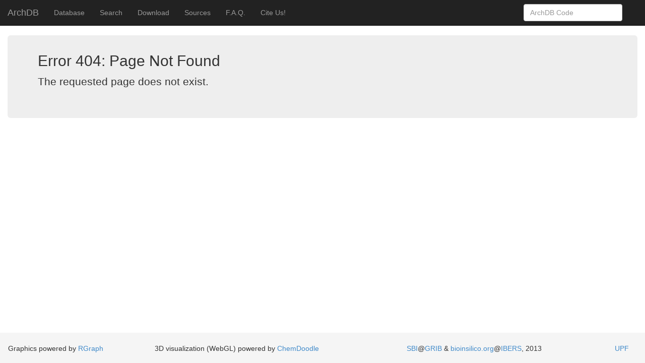

--- FILE ---
content_type: text/html
request_url: http://sbi.imim.es/archdb/files/archdb-ec/pssm/HE.1.3.22.pssm
body_size: 10324
content:


<!DOCTYPE html>
<html lang="en" xml:lang="en">
<head>
        <title>ArchDB: Page Not Found</title>
        <meta name="viewport"               content="width=device-width, initial-scale=1.0, user-scalable=yes" />
        <meta charset="UTF-8" />
        <meta name="google"                 content="notranslate" />
        <meta http-equiv="Content-Language" content="en" />
        <meta name="description"            content="The ArchDB loop classification 2014" />
        <meta name="application-name"       content="ArchDB" />
        <meta name="keywords"               content="protein structure, structure classification, protein loops, protein archs, archdb" />
        <meta name="author"                 content="Jaume Bonet" />

	<!-- CSS -->
	<link href="http://sbi.imim.es/archdb/assets/bootstrap3/css/bootstrap.min.css" rel="stylesheet">
	<link href="http://sbi.imim.es/archdb/assets/own/css/globals.css"              rel="stylesheet">
	<link href="http://sbi.imim.es/archdb/assets/own/css/sources.css"              rel="stylesheet">
	<link href="http://sbi.imim.es/archdb/assets/own/css/faq.css"                  rel="stylesheet">
	<link href="http://sbi.imim.es/archdb/assets/own/css/search.css"               rel="stylesheet">
	<link href="http://sbi.imim.es/archdb/assets/own/css/download.css"             rel="stylesheet">
	<link href="http://sbi.imim.es/archdb/assets/own/css/view.css"                 rel="stylesheet">
	<link href="http://sbi.imim.es/archdb/assets/own/css/browser.css"              rel="stylesheet">
	<link href="http://sbi.imim.es/archdb/assets/chemdoodle/ChemDoodleWeb.css"     rel="stylesheet">
	
	<!-- JS -->
        <script type="text/javascript" src="http://sbi.imim.es/archdb/assets/RGraph/RGraph.common.core.js"></script>
        <script type="text/javascript" src="http://sbi.imim.es/archdb/assets/RGraph/RGraph.common.dynamic.js"></script>
        <script type="text/javascript" src="http://sbi.imim.es/archdb/assets/RGraph/RGraph.common.annotate.js"></script>
        <script type="text/javascript" src="http://sbi.imim.es/archdb/assets/RGraph/RGraph.common.context.js"></script>
        <script type="text/javascript" src="http://sbi.imim.es/archdb/assets/RGraph/RGraph.common.effects.js"></script>
        <script type="text/javascript" src="http://sbi.imim.es/archdb/assets/RGraph/RGraph.common.key.js"></script>
        <script type="text/javascript" src="http://sbi.imim.es/archdb/assets/RGraph/RGraph.common.resizing.js"></script>
        <script type="text/javascript" src="http://sbi.imim.es/archdb/assets/RGraph/RGraph.common.tooltips.js"></script>
        <script type="text/javascript" src="http://sbi.imim.es/archdb/assets/RGraph/RGraph.common.zoom.js"></script>

        <script type="text/javascript" src="http://sbi.imim.es/archdb/assets/RGraph/RGraph.pie.js"></script>
        <script type="text/javascript" src="http://sbi.imim.es/archdb/assets/RGraph/RGraph.radar.js"></script>
        <script type="text/javascript" src="http://sbi.imim.es/archdb/assets/RGraph/RGraph.rose.js"></script>
        <script type="text/javascript" src="http://sbi.imim.es/archdb/assets/RGraph/RGraph.bar.js"></script>

	<script type="text/javascript">
                var baseurl = "http://sbi.imim.es/archdb/";
                var browurl = "http://sbi.imim.es/archdb/browse";
                var viewurl = "http://sbi.imim.es/archdb/view";
                var tmpurl  = "http://sbi.imim.es/archdb/data/tmp"; 
        </script>

	<script type="text/javascript" src="http://sbi.imim.es/archdb/assets/jquery/jquery-1.10.2.min.js">                     </script>
        <script type="text/javascript" src="http://sbi.imim.es/archdb/assets/spin/spin.min.js">                                </script>
        <script type="text/javascript" src="http://sbi.imim.es/archdb/assets/hogan/hogan.js">                                  </script>
        <!--<script type="text/javascript" src="<div style="border:1px solid #990000;padding-left:20px;margin:0 0 10px 0;">

<h4>A PHP Error was encountered</h4>

<p>Severity: Notice</p>
<p>Message:  Use of undefined constant php - assumed 'php'</p>
<p>Filename: static/head.php</p>
<p>Line Number: 53</p>

</div>assets/typeahead/typeahead.min.js">                      </script>-->
	<script type="text/javascript" src="http://sbi.imim.es/archdb/assets/chemdoodle/ChemDoodleWeb-libs.js">                </script>
        <script type="text/javascript" src="http://sbi.imim.es/archdb/assets/chemdoodle/ChemDoodleWeb.js">                     </script>
        <script type="text/javascript" src="http://sbi.imim.es/archdb/assets/bootstrap3/js/bootstrap.min.js">                  </script>
        <script type="text/javascript" src="http://sbi.imim.es/archdb/assets/own/js/globals.js">                               </script>
        <script type="text/javascript" src="http://sbi.imim.es/archdb/assets/own/js/faq.js">                                   </script>
        <script type="text/javascript" src="http://sbi.imim.es/archdb/assets/own/js/search.js">                                </script>
        <script type="text/javascript" src="http://sbi.imim.es/archdb/assets/own/js/download.js">                              </script>
        <script type="text/javascript" src="http://sbi.imim.es/archdb/assets/own/js/view.js">                                  </script>
        <script type="text/javascript" src="http://sbi.imim.es/archdb/assets/own/js/browser.js">                               </script>
</head>
    
<body> 
<div id="wrap"> <!-- Part 1: Wrap all page content here -->

        <!-- HEADER OF THE MAIN PAGE: NAVIGATION MENU -->
		<div class="navbar navbar-inverse navbar-fixed-top" role="navigation">
		<div class="container main-container">
			<div class="navbar-header">
				<button type="button" class="navbar-toggle" data-toggle="collapse" data-target=".navbar-collapse">
					<span class="icon-bar"></span>
					<span class="icon-bar"></span>
					<span class="icon-bar"></span>
				</button>
				<a class="navbar-brand" target="_self" href="http://sbi.imim.es/archdb/">ArchDB</a>
			</div>
			<div class="navbar-collapse collapse">
				<ul class="nav navbar-nav">
					<li class="inactive" ac="navbaractivator" id="calldatabase" href="http://sbi.imim.es/archdb/db"       onclick="toggle_section(this)"> 
						<a class="navbarlink">Database</a></li>
					<li class="inactive" ac="navbaractivator" id="callsearch"   href="http://sbi.imim.es/archdb/search/"   onclick="toggle_section(this)">
						<a class="navbarlink">Search  </a></li>
					<li class="inactive" ac="navbaractivator" id="calldownload" href="http://sbi.imim.es/archdb/download" onclick="toggle_section(this)"> 
						<a class="navbarlink">Download</a></li>
					<li class="inactive" ac="navbaractivator" id="callSRC"      href="http://sbi.imim.es/archdb/sources"     onclick="toggle_section(this)">
						<a class="navbarlink">Sources </a></li>
					<li class="inactive" ac="navbaractivator" id="callFAQ"      href="http://sbi.imim.es/archdb/faq/"     onclick="toggle_section(this)">
						<a class="navbarlink">F.A.Q.  </a></li>
					<li class="inactive" ac="navbaractivator" id="callRef">
						<a class="navbarlink">Cite Us!</a></li>
				</ul>
				<form class="navbar-form navbar-right">
            				<div class="form-group">
              					<input id="quicksearch" type="search" autocomplete="off" placeholder="ArchDB Code" class="form-control">
            				</div>
          			</form>
			</div>
			<div id="quicksearch-error" class="alert alert-danger" hidden>
				<a class="close">&times;</a>
				<strong>This is not a valid ArchDB classification code.</strong> 
				If you are not familiar with ArchDB codes (such as <i>DS.HE.1.1.1</i>) we recomend you to use the <a href="http://sbi.imim.es/archdb/db" target="_self">database browser</a>.
			</div>
			<div id="citation" class="alert alert-info" style="text-align:center" hidden>
				<a class="close">&times;</a>
				<strong>ArchDB 2014: structural classification of loops in proteins.</strong><br/>
				<i>Jaume Bonet, Joan Planas-Iglesias, Javier Garcia-Garcia, Manuel A. Marín-López, Narcis Fernandez-Fuentes and Baldo Oliva</i><br/>
				<strong>Nucl. Acids Res. (2014)</strong><br/>
				<a href="http://nar.oxfordjournals.org/content/early/2013/11/20/nar.gkt1189.abstract" target="_blank">doi: 10.1093/nar/gkt1189</a> | 
				<a href="http://www.ncbi.nlm.nih.gov/pubmed/24265221" target="_blank">PMID: 24265221</a>
			</div>
			<script type="text/javascript" src="http://sbi.imim.es/archdb/assets/own/js/quicksearch.js"></script>
			<script type="text/javascript" src="http://sbi.imim.es/archdb/assets/own/js/citeus.js">     </script>
		</div>
	</div>

        <!-- DATA CONTAINER-->
        <div id="ArchDBContent" class="container main-container">
		<div class="jumbotron">
			<div id="error404">
<h2>Error 404: Page Not Found</h2>
<p>
The requested page does not exist.
</p>
</div>
		</div>
        </div>

</div><!--/.wrap-->


	<div id="footer">
		<div class="container main-container">
			<table style="width:100%;">
				<tr>
					<td>Graphics powered by <a target="_blank" href="http://www.rgraph.net/">RGraph</a></td>
					<td>3D visualization (WebGL) powered by <a target="_blank" href="http://web.chemdoodle.com//">ChemDoodle</a></td>
					<td><a target="_blank" href="http://sbi.imim.es">SBI</a>@<a target="_blank" href="http://grib.imim.es">GRIB</a> & 
					    <a target="_blank" href="http://www.bioinsilico.org">bioinsilico.org</a>@<a target="_blank" href="http://www.aber.ac.uk/en/ibers/">IBERS</a>, 2013</td>
					<td><a target="_blank" href="http://www.upf.edu">UPF</a></td>
				</tr>
			</table>
		</div>
	</div>

	<script type="text/javascript">
                var _gaq = _gaq || [];
                _gaq.push(['_setAccount', 'UA-32327425-1']);
                _gaq.push(['_trackPageview']);

                (function() {
                        var ga = document.createElement('script'); ga.type = 'text/javascript'; ga.async = true;
                        ga.src = ('https:' == document.location.protocol ? 'https://ssl' : 'http://www') + '.google-analytics.com/ga.js';
                        var s = document.getElementsByTagName('script')[0]; s.parentNode.insertBefore(ga, s);
                })();
        </script>	
</body>
</html>


--- FILE ---
content_type: text/css
request_url: http://sbi.imim.es/archdb/assets/own/css/globals.css
body_size: 986
content:
html,
body {
  height: 100%;
  /* The html and body elements cannot have any padding or margin. */
}
body {
  padding-top: 70px;
}

/* Wrapper for page content to push down footer */
#wrap {
  min-height: 100%;
  height: auto !important;
  height: 100%;
  /* Negative indent footer by its height */
  margin: 0 auto -60px;
  /* Pad bottom by footer height */
  padding: 0 0 60px;
}

/* Set the fixed height of the footer here */
#footer {
  height: 60px;
  background-color: #f5f5f5;
  padding-top: 20px;
}

/* Set min width for all the content*/
.main-container {
  min-width: 1000px;
  max-width: 1300px;
}

/* Set padding for the main container */
.jumbotron {
  padding-top: 14px;
}

/* Related to the main navigation bar */ 
a.navbarlink:hover {
  cursor:pointer;
}
font.muted
{
  color:grey;
}
div.extreme_container
{
  overflow-x:auto;
  overflow-y:hidden;
  padding:0px;
}
table.overflowded
{
  width:100%;
  table-layout:fixed;
}
div#quicksearch-error
{
  margin-bottom:5px;
}


--- FILE ---
content_type: text/css
request_url: http://sbi.imim.es/archdb/assets/own/css/sources.css
body_size: 394
content:
div#sources th,
div#sources td.dbdate
{
  text-align: center;
}
div#sources td.dbname
{
  text-align: center;
}
div#sources td.dbsearch
{
  text-align: center;
  vertical-align: middle;
  padding: 0px;
}
div#sources tfoot
{
  font-size: 75%;
}
div#sources table
{
  width: 60%;
  margin: 0 auto;
}
div#sources tr a
{
  display: block;
  height: 100%;
  width:  100%;
  text-decoration: none;
}


--- FILE ---
content_type: text/css
request_url: http://sbi.imim.es/archdb/assets/own/css/faq.css
body_size: 578
content:
div#mainFAQ .openFAQ
{
  border-width:2px;
  border-color:black;
}

div#mainFAQ div.FAQanswer
{
  font-size:85%;
  line-height:normal;
}

div#mainFAQ .ref
{
  font-size:75%;
}

div#mainFAQ div.FAQanswer ul li,
div#mainFAQ div.FAQanswer ol li
{
  margin-top:5px;
}

div#mainFAQ img
{
  max-width:60%;
  margin-left:20%;
  margin-right:20%;
}

div#mainFAQ div.panel-heading a
{
  display: block;
  height: 100%;
  width:  100%;
  text-decoration: none;
}

div#mainFAQ table
{
  width: 60%;
  margin: 0 auto;
}

div#mainFAQ table td,
div#mainFAQ table th
{
  text-align: center;
}


--- FILE ---
content_type: text/css
request_url: http://sbi.imim.es/archdb/assets/own/css/search.css
body_size: 4468
content:
div#search div#search-selector,
div#search div#result-selector
{
  padding-right: 0px;
  padding-left:  0px;
  min-width: 850px;
}
div#search div#result-selector
{
  margin-top: 20px;
}
div#search div#result-selector .badge
{
  margin-left: 5px;
  vertical-align: middle;
}
div#search div#result-selector .table2CVS
{
  padding: 2px 12px;
}
div#search div#results
{
  paddiong-top: 20px;
}
div#search div#search-parameters,
div#search div#results
{
  background-color: white;
  border: 1px solid #ddd;
  border-top-color: transparent;
  min-width: 850px;
  min-height: 160px;
}
div#search div#result-full
{
  display: None;
}
div#search div#search-parameters .panel
{
  margin-top:20px;
}
div#search div#search-parameters .search-column
{
  padding-right: 2px;
  padding-left: 2px;
}
div#search div#search-parameters .panel-heading
{
  text-align: center;
  padding: 5px;
}
div#search div#search-parameters .panel-body,
div#search div#search-parameters .panel-footer,
div#search div#results,
div#search div#go_alerts,
div#search div#drug_alerts,
div#search div#loop_alerts,
div#search div#howto_ec_code
{
  padding: 5px;
  font-size: 70%;
}
div#search div#search-parameters .panel-footer
{
  line-height: 1;
}
div#search div#results table tbody tr td
{
  vertical-align: middle;
}
div#search div#results table thead tr th,
div#search div#results table tbody tr td.ccell
{
  text-align: center;
}
div#search div#results table tbody tr td.alignment
{
  text-align: center;
  font-family:monospace;
}
div#search div#results table tbody tr td.num
{
  text-align:right;
}
div#search div#search-parameters .row
{
  margin-right:0px;
  margin-left:0px;
}
div#search div.alert
{
  margin-top:20px;
  margin-bottom:10px;
}
div#search div#search-parameters div#go_search_options .go_search_chk
{
  text-align:right;
}
div#search div#search-parameters .suggest_code
{
  text-align:right;
  font-weight:bold;
}
div#search div#search-parameters .suggest_name
{
  font-style:italic;
}
div#search div#search-parameters div#enzyme_search_options .ec-select,
div#search div#search-parameters div#scop_search_options .ec-select
{
  width:18%;
  text-align: center;
}
div#search div#search-parameters div#enzyme_search_options .cf-select,
div#search div#search-parameters div#enzyme_search_options .cm-select,
div#search div#search-parameters div#drug_search_options .cf-select,
div#search div#search-parameters div#loop_search_options .cf-select
{
  width:60%;
}

div#search div#search-parameters div#enzyme_search_options .enzyme_ec_parent_child_checkbox
div#search div#search-parameters div#scop_search_options .scop_parent_child_checkbox
{
  width: 80%;
  text-align: center;
}
div#search div#search-parameters div#enzyme_search_options .enzyme_ec_join_search_method
{
  text-align: center;
}
div#search div#search-parameters input[type="checkbox"],
div#search div#search-parameters input[type="radio"]
{
  margin-top: 10px;
}
div#search div#search-parameters .typeahead,
div#search div#search-parameters .tt-query,
div#search div#search-parameters .tt-hint {
  height: 30px;
  padding: 0px 12px;
  line-height: 30px;
  border: 2px solid #ccc;
  -webkit-border-radius: 8px;
     -moz-border-radius: 8px;
          border-radius: 8px;
  outline: none;
}

div#search div#search-parameters .typeahead {
  background-color: #fff;
}

div#search div#search-parameters .typeahead:focus {
  border: 2px solid #0097cf;
}

div#search div#search-parameters .tt-query {
  -webkit-box-shadow: inset 0 1px 1px rgba(0, 0, 0, 0.075);
     -moz-box-shadow: inset 0 1px 1px rgba(0, 0, 0, 0.075);
          box-shadow: inset 0 1px 1px rgba(0, 0, 0, 0.075);
}

div#search div#search-parameters .tt-hint {
  color: #999
}

div#search div#search-parameters .tt-dropdown-menu {
  width: 422px;
  margin-top: 12px;
  padding: 8px 0;
  background-color: #fff;
  border: 1px solid #ccc;
  border: 1px solid rgba(0, 0, 0, 0.2);
  -webkit-border-radius: 8px;
     -moz-border-radius: 8px;
          border-radius: 8px;
  -webkit-box-shadow: 0 5px 10px rgba(0,0,0,.2);
     -moz-box-shadow: 0 5px 10px rgba(0,0,0,.2);
          box-shadow: 0 5px 10px rgba(0,0,0,.2);
}

div#search div#search-parameters .tt-suggestion {
  padding: 0px 20px;
  line-height: 24px;
}

div#search div#search-parameters .tt-suggestion.tt-is-under-cursor {
  color: #fff;
  background-color: #0097cf;

}

div#search div#search-parameters .tt-suggestion p {
  margin: 0;
}

div#search div#search-parameters .gist {
  font-size: 14px;
}


--- FILE ---
content_type: text/css
request_url: http://sbi.imim.es/archdb/assets/own/css/download.css
body_size: 776
content:
div#download div.downloadbutton, div.olddownloadbutton, div.sqldownloadbutton, div.fadownloadbutton, div.idxdownloadbutton
{
	text-align:center;
}

div#download div.downloadexplain
{
	padding-top:25px;
	padding-left:5%;
	padding-right:5%;
	font-size: 75%;
	line-height:150%;
}

div#download div.downloadexplain .alert
{
	margin-top:20px;
	margin-bottom:20px;
	margin-left:20%;
	margin-right:20%;
}

div#download div.downloadexplain li
{
	line-height:150%;
}

div#download div.downloadLink
{
	font-family:monospace;
	font-size: 95%;
	letter-spacing:-1px;
}

div#download div.downloadLink form
{
	margin:0px;
}
div#download div.downloadModal
{
	font-size: 75%;
        line-height:150%;
}
div#download div.downloadModal .alert
{
	margin-top:10px;
        margin-bottom:10px;

}


--- FILE ---
content_type: text/css
request_url: http://sbi.imim.es/archdb/assets/own/css/view.css
body_size: 834
content:
div.view div.panel-group
{
  margin-top:0px !important;
  margin-bottom:0px !important;
}
div.view div.panel-heading a
{
  display: block;
  height: 100%;
  width:  100%;
  text-decoration: none;
  color: black;
}
div.view div.panel-chain
{
  margin-top:0px;
}
div.view text.accordion-help
{
  color: grey;
}
div.view h4 text.accordion-help
{
  font-size:60%;
}
div.view h2 text.accordion-help
{
  font-size:40%;
}
div.view div.panel-content
{
  font-size:70%;
  padding-left:10px;
  padding-right:10px;
  padding-top:20px;
}
div.view table thead tr th 
{
  text-align:center;
}
div.view table#mainloop
{
  white-space:nowrap;
}
div.view table#mainloop .tabletitle,
div.view table#mainloop .alignment
{
  text-align:center;
}
div.view table#mainloop td
{
  font-family:monospace;
}
div.view div#doodle-panel
{
  margin-bottom:10px;
}


--- FILE ---
content_type: text/css
request_url: http://sbi.imim.es/archdb/assets/own/css/browser.css
body_size: 5157
content:
div#ArchDBNavigator
{
  vertical-align:middle;
  
  /*height: 100px;
  border: 1px dashed blue;

  display: table;*/
}
div#ArchDBNavigator div.navbar-default
{
  min-height: 0px;

  position: relative;

  display: inline;

  /*
  height: 100px;
  border: 1px solid red;

  position: relative; 

  top: 0px;
  display: table;*/
  
}

div#ArchDBNavigator div#navigator_content
{
  margin-right: 0px;
}

div#ArchDBNavigator div.navbar-inner
{
  background-color:#f5f5f5;


  margin-bottom:15px;
  position: relative;
  /*border: 1px solid black;*/
  /*position: relative;*/
  /*height: 100%;
  display: table;*/
}
div#ArchDBNavigator div.menu-column
{
  /*position: absolute;*/
  display: inline;
  height: 100%;

  margin: auto;
  position: relative;
  /*border: 1px solid green;*/
  /*margin: auto;*/
  /*display: table-cell;
  vertical-align: middle;*/
  /*top: 15px;*/
  /*position: absolute;*/
}

div#ArchDBNavigator div.menu-column button
{
  display: inline;
  color: black;
}
div#ArchDBNavigator div.menu-column button:hover
{
  color:blue;
}
div#ArchDBNavigator .menu-column-left
{
  padding-right:0px;
  /*border: 10px solid red;*/
}
div#ArchDBNavigator .menu-column-right
{
  padding-left: 0px;


  /*display: table-cell;
  vertical-align: middle;
  border: 5px solid blue;*/
  /*top: 15px;*/
  /*position: absolute;
  width: 100%;
  top: 30%;
  left: 95px;*/
}
div#ArchDBNavigator table.dbmainmenu
{
  width: 100%;
  height: 100%;
  font-size:120%;
/*  max-height:34px;*/
  padding: 0px;
  table-layout: fixed;
  border:none;
  float:right !important;
  display: inline;

  /*display: table-cell;
  vertical-align: middle;*/
  /*border: 1px solid yellow;*/
}
div#ArchDBNavigator table.dbmainmenu th
{
  /*width: 15%;*/
  width: 120px;
  cursor: auto;
  border-spacing: 0px;
  border:none;
  
  /*border: 1px solid red;*/
}
div#ArchDBNavigator table.dbmainmenu td
{
  border-spacing: 0px;
  border:none;
  padding:0px;

  
  overflow: auto;

}

div#ArchDBNavigator .dbmenuheader, .dbmenucontent {
  min-height: 20px;
  min-width: 30px;
  padding: 0px;
  margin-bottom: 20px;
  background-color: #f5f5f5;
  overflow: hidden;
  /*border: 1px solid #e3e3e3;*/
  -webkit-border-radius: 4px;
     -moz-border-radius: 4px;
          border-radius: 4px;
/*  -webkit-box-shadow: inset 0 1px 1px rgba(0, 0, 0, 0.05);
     -moz-box-shadow: inset 0 1px 1px rgba(0, 0, 0, 0.05);
          box-shadow: inset 0 1px 1px rgba(0, 0, 0, 0.05);*/
}

div#ArchDBNavigator .dbmenuheader{
  font-weight: bold;
  font-size:110%;
}

div#ArchDBNavigator .col-inner-level-left{
  text-align: left;
}

div#ArchDBNavigator table.activemenu td:hover {
    cursor: pointer;
}
div#ArchDBNavigator table.activemenu
{
border-spacing: 0;
min-width: 25px;
width: 100%;
table-layout: fixed;
}
div.browser div.introtext
{
  line-height:135%;
  font-size:90%;
}
div.browser div.middle-row
{
  margin-top:15px;
  margin-bottom:10px;
}
div.browser table#summary
{
  font-size:70%;
  white-space:nowrap;
}
div.browser table#summary th
{
  text-align:center;
}
div.browser table#summary tbody td.alignment
{
  text-align:center;
  font-family:monospace;
}
div.browser table#summary tbody td.num
{
  text-align:right;
}
div.browser table#summary tbody td.num-perc
{
  font-size:80%;
  color:grey;
}
div.browser table#summary tbody tr.success td
{
  font-weight:bold;
}
div.browser div.panel-heading a
{
  display: block;
  height: 100%;
  width:  100%;
  text-decoration: none;
  color: black;
}
div.browser text.accordion-help
{
  color: grey;
}
div.browser h4 text.accordion-help
{
  font-size:60%;
}
div.browser h2 text.accordion-help
{
  font-size:40%;
}
div#intro .panel-group
{
  margin-top:10px;
}
div#intro .panel-body
{
  background-color: #eeeeee
}
div#dbsummary div.textrow
{
  line-height:135%;
  font-size:70%;
}
div#class table#summary tbody th
{
  text-align: left;
}
div#class div#enrichClass table#summary tbody th
{
  text-align: center;
}
div#class .col-left
{
  padding-right:1px;
  padding-left:20px;
  padding-top:10px;
}
div#class .col-right
{
  padding-left:1px;
  padding-right:20px;
  padding-top:10px;
}
div#class div#distance,
div#class div.angle-graph
{
  text-align:center;
  font-size:70%;
  font-weight:bold;
}
div#class #distancecanvas
{
  left-margin:10px;
}
div#class div#anglestext
{
  padding-top:20px;
  text-align:center;
  font-size:60%;
}
div#class div.alert-no-assign
{
  margin-bottom:0px;
  padding:5px;
  text-align: center;
}
div#class div#enrichClass div.table-data
{
  padding-left:20px;
  padding-right:20px;
}
div#class div#enrichClass div.table-data div.col-unpadded
{
  padding-left:0px;
  padding-right:0px;
}
div#class div#enrichClass table#summary tbody tr.danger td
{
  text-align:center;
  font-weight:bold;
}
div#class div#alignment div.row
{
  margin-left:0px;
  margin-right:0px;
  padding-left:5px;
  padding-right:5px;
}
div#class div#alignment table#summary tbody td
{
  vertical-align:middle;
}
div#class div#alignment ali.high
{
  background-color:yellow;
  font-weight:bold;
}
div#class div#3dali div.modal-footer
{
  padding-top:0px;
  padding-bottom:5px;
}
div#class .modal-body
{
  max-height: 700px;
  overflow: visible;
}


--- FILE ---
content_type: text/css
request_url: http://sbi.imim.es/archdb/assets/chemdoodle/ChemDoodleWeb.css
body_size: 59
content:
canvas.ChemDoodleWebComponent {
	border: 1px solid black;
}

--- FILE ---
content_type: application/x-javascript
request_url: http://sbi.imim.es/archdb/assets/own/js/globals.js
body_size: 5803
content:
/* 
 * This is the main navigation function of the site.
 * As long as one is in the initial page of any section, it will reload the page
 * (some sections only have initial section)
*/
var toggle_section = function(menumeta){
	
	var destiny_url = $(menumeta).attr('href');
	/* 
	 * We are not in a root section when:
	 * - We are in db and #Type_bigdiv (division of the second level of classification) is visible
	 *
	 * Section root is checked because, if we are in it we will load the full new section in _self,
	 * otherwise, we will load it in _blank as to not loose our navigation
	*/
	var is_db_closed = $('#Type_bigdiv').length == 0 || $('#Type_bigdiv').is(':hidden');
	if (is_db_closed) { window.location = destiny_url;}
	else {
		/* We will open in a new window unless we are in Database and call Database
		that action will produce a reset*/
		if (menumeta.id != 'calldatabase') { window.open(destiny_url);}
		else {                               window.location = destiny_url;}
	}
};

/* 
 * When loading a page from scratch this will take care to highlight the correct section title
*/
var set_active_section = function() {

	var current_url = $( location ).attr('href');
	if (current_url != baseurl) {
		var assigned = false;
		$('li[ac="navbaractivator"]').each(function() {
			if (current_url.indexOf($( this ).attr('href')) !== -1) {
				$( this ).toggleClass('active inactive');
				/* It is also important to activate the internal navigation menu
				   if we are going to browse through the database*/
				if (this.id == 'calldatabase') { $('#menuofdatabase').show();}
				assigned = true;
				return
			}
		});
		/* We need to add an exception as the browse url also belongs to 
		   the database navigation, as does the view url. Thus we need to consider them.*/
		if (! assigned) {
			if (current_url.indexOf(browurl) !== -1 || current_url.indexOf(viewurl) !== -1) {
				$( '#calldatabase' ).toggleClass('active inactive');
			}
                }
        }
};

/*
 * Checks urls that return strings 
 */ 
var checksearch = function(url) {
        return  $.ajax({
                url:url,
                async:false
        }).responseText;
};

/*
 * Load HTML into a given DIV
*/
var LoadOn = function(method, url, container) {
	$(container).empty();
	$.ajax({
		type:method,
		url:url,
		dataType:"html",
		success:function(html)
		{
			$(container).html(html); //append
		},
		error: function(){
			alert('error');
		}
	});
};
/*
 * accordion helper
 */
var start_accordion_help = function() {
	$('.panel-heading').each(function(){
		var identifier = '#' + $(this).attr('id');
		accordion_help(identifier);
	});
	$('.collapse').on('hidden.bs.collapse',function(){
		accordion_help('#' + $(this).parent().children('.panel-heading').attr('id'));
	});
	$('.collapse').on('shown.bs.collapse',function(){
                accordion_help('#' + $(this).parent().children('.panel-heading').attr('id'));
        });
	//$('.panel-heading').on('shown.bs.collapse',function(){accordion_help('#' + $(this).attr('id'))});
	
}
var accordion_help = function(actitle) {
	var content_section = $(actitle).find('a').attr('href')
        if ($(content_section).hasClass('in')) {
        	$(actitle).find('.accordion-help').text('  (click to hide)');
        }
	else {
		$(actitle).find('.accordion-help').text('  (click to expand)');
	}
}
/*
 * Canvas sizing
 */
var resizeCanvas = function(canvasID, maxwidth, widder, execute) {
        /*it needs to be widder than taller to fit the labels*/
        var divsize     = $('#' + canvasID).parent().width();
        var finalwidth  = null;
        var finalheight = null;
        if (maxwidth && divsize > maxwidth) {
                finalwidth = maxwidth;
        } else {finalwidth = divsize;}
        if (widder === true) {
                finalheight = finalwidth - (finalwidth/5)
        }
        else {
                finalheight = finalwidth
        }
	if (execute == true) {
	        $('#' + canvasID).attr('width', finalwidth);
        	$('#' + canvasID).attr('height',finalheight);
	}
	else {
		var sizes = new Array();
		sizes.push(finalwidth);
		sizes.push(finalheight);
		return sizes;
	}
}


$(document).ready(function() {
	set_active_section();
});

/*
 * Spinner options
 */ 
var opts = {
  lines: 15, // The number of lines to draw
  length: 13, // The length of each line
  width: 5, // The line thickness
  radius: 22, // The radius of the inner circle
  corners: 1, // Corner roundness (0..1)
  rotate: 0, // The rotation offset
  direction: 1, // 1: clockwise, -1: counterclockwise
  color: '#000', // #rgb or #rrggbb or array of colors
  speed: 1, // Rounds per second
  trail: 65, // Afterglow percentage
  shadow: true, // Whether to render a shadow
  hwaccel: false, // Whether to use hardware acceleration
  className: 'spinner', // The CSS class to assign to the spinner
  zIndex: 2e9, // The z-index (defaults to 2000000000)
  top: 'auto', // Top position relative to parent in px
  left: 'auto' // Left position relative to parent in px
};

var opts2 = {
  lines: 15, // The number of lines to draw
  length: 0, // The length of each line
  width: 5, // The line thickness
  radius: 22, // The radius of the inner circle
  corners: 1, // Corner roundness (0..1)
  rotate: 0, // The rotation offset
  direction: 1, // 1: clockwise, -1: counterclockwise
  color: '#000', // #rgb or #rrggbb or array of colors
  speed: 1, // Rounds per second
  trail: 65, // Afterglow percentage
  shadow: true, // Whether to render a shadow
  hwaccel: false, // Whether to use hardware acceleration
  className: 'spinner', // The CSS class to assign to the spinner
  zIndex: 2e9, // The z-index (defaults to 2000000000)
  top: 'auto', // Top position relative to parent in px
  left: 'auto' // Left position relative to parent in px
};


--- FILE ---
content_type: application/x-javascript
request_url: http://sbi.imim.es/archdb/assets/RGraph/RGraph.common.zoom.js
body_size: 8513
content:
    /**
    * o------------------------------------------------------------------------------o
    * | This file is part of the RGraph package - you can learn more at:             |
    * |                                                                              |
    * |                          http://www.rgraph.net                               |
    * |                                                                              |
    * | This package is licensed under the RGraph license. For all kinds of business |
    * | purposes there is a small one-time licensing fee to pay and for non          |
    * | commercial  purposes it is free to use. You can read the full license here:  |
    * |                                                                              |
    * |                      http://www.rgraph.net/license                           |
    * o------------------------------------------------------------------------------o
    */

    if (typeof(RGraph) == 'undefined') RGraph = {isRGraph:true,type:'common'};


    /**
    * A zoom in function
    * 
    * @param e object The event object
    */
    RGraph.Zoom = function (e)
    {
        e = RGraph.FixEventObject(e);

        /**
        * Show the zoom window
        */
        //if ((e.target.__canvas__ && e.target.__canvas__.__object__.Get('chart.zoom.mode') == 'thumbnail') || (e.target.parentNode.__canvas__ && e.target.parentNode.__canvas__.__object__.Get('chart.zoom.mode') == 'thumbnail') ) {
        //    return RGraph.ZoomWindow(e);
        //}
        if (e && e.target && e.target.__canvas__) {
            var canvas  = e.target.__canvas__;
        
        /*******************************************************
        * This is here to facilitate zooming by just a single left click
        *******************************************************/
        } else if (e && e.target && e.target.__object__) {
            var canvas = e.target.__object__.canvas;
            e.stopPropagation(); // Hmmmm
        }

        // Fallback for MSIE9
        if (!canvas) {
            var registry_canvas = RGraph.Registry.Get('chart.contextmenu').__canvas__;
            if (registry_canvas) {
                var canvas = registry_canvas;
            }
        }

        var context = canvas.getContext('2d');
        var obj     = canvas.__object__;
        var dataurl = canvas.toDataURL();
        var tmp     = canvas;
        var coords = RGraph.getCanvasXY(canvas);
        var factor = obj.Get('chart.zoom.factor') - 1;

        var x = coords[0];
        var y = coords[1];

        var img = document.createElement('img');
        img.className    = 'RGraph_zoomed_canvas';
        img.style.border = '1px solid #ccc';
        img.style.width  = canvas.width + 'px';
        img.style.height = canvas.height + 'px';
        img.style.position = 'absolute';
        img.style.left = x + 'px';
        img.style.top = y + 'px';
        img.style.backgroundColor = 'white';
        img.style.opacity = obj.Get('chart.zoom.fade.in') ? 0 : 1;
        img.style.zIndex = 99;
        img.src = dataurl;
        document.body.appendChild(img);

        //RGraph.Registry.Set('chart.zoomedimage', img);
        // Store the zoomed image in a global var - NOT the registry
        __zoomedimage__ = img;
        __zoomedimage__.obj = obj;
        
        // Image onclick should not hide the image
        img.onclick = function (e)
        {
            e = RGraph.FixEventObject(e);
            e.stopPropagation();
            return false;
        }

        //setTimeout(function (){document.body.onclick = RGraph.HideZoomedCanvas;}, 1);

        
        var width = parseInt(canvas.width);
        var height = parseInt(canvas.height);
        var frames = obj.Get('chart.zoom.frames');
        var delay  = obj.Get('chart.zoom.delay');

        // Increase the width over 10 frames - center
        if (obj.Get('chart.zoom.hdir') == 'center') {

            for (var i=1; i<=frames; ++i) {
                var newWidth      = width * factor * (i/frames) + width;
                var rightHandEdge = x + canvas.width;
                var newLeft       = (x + (canvas.width / 2)) - (newWidth / 2);

                setTimeout("__zoomedimage__.style.width = '" + String(newWidth) + "px'; __zoomedimage__.style.left = '" + newLeft + "px'", i * delay);
            }

        // Left
        } else if (obj.Get('chart.zoom.hdir') == 'left') {
            for (var i=1; i<=frames; ++i) {
                var newWidth      = width * factor * (i/frames) + width;
                var rightHandEdge = x + canvas.width;
                var newLeft       = rightHandEdge - newWidth;

                setTimeout("__zoomedimage__.style.width = '" + String(newWidth) + "px'; __zoomedimage__.style.left = '" + newLeft + "px'", i * delay);
            }
            
        // Right (default)
        } else {
            for (var i=1; i<=frames; ++i) {
                var newWidth      = width * factor * (i/frames) + width;
                setTimeout("__zoomedimage__.style.width = '" + String(newWidth) + "px'", i * delay);
            }
        }

        // Increase the height over 10 frames - up
        if (obj.Get('chart.zoom.vdir') == 'up') {
            for (var i=1; i<=frames; ++i) {
                var newHeight  = (height * factor * (i/frames)) + height;
                var bottomEdge = y + canvas.height;
                var newTop       = bottomEdge - newHeight;
        
                setTimeout("__zoomedimage__.style.height = '" + String(newHeight) + "px'; __zoomedimage__.style.top = '" + newTop + "px'", i * delay);
            }
        
        // center
        } else if (obj.Get('chart.zoom.vdir') == 'center') {
            for (var i=1; i<=frames; ++i) {
                var newHeight  = (height * factor * (i/frames)) + height;
                var bottomEdge = (y + (canvas.height / 2)) + (newHeight / 2);
                var newTop       = bottomEdge - newHeight;

                setTimeout("__zoomedimage__.style.height = '" + String(newHeight) + "px'; __zoomedimage__.style.top = '" + newTop + "px'", i * delay);
            }
        
        // Down (default
        } else {
            for (var i=1; i<=frames; ++i) {
                setTimeout("__zoomedimage__.style.height = '" + String(height * factor * (i/frames) + height) + "px'", i * delay);
            }
        }

        // If enabled, increase the opactity over the requested number of frames
        if (obj.Get('chart.zoom.fade.in')) {
            for (var i=1; i<=frames; ++i) {
                setTimeout("__zoomedimage__.style.opacity = " + Number(i / frames), i * (delay / 2));
            }
        }

        // If stipulated, produce a shadow
        if (obj.Get('chart.zoom.shadow')) {
            for (var i=1; i<=frames; ++i) {
                setTimeout("__zoomedimage__.style.boxShadow = 'rgba(128,128,128," + Number(i / frames) / 2 + ") 0 0 25px'", i * delay);
                setTimeout("__zoomedimage__.style.MozBoxShadow = 'rgba(128,128,128," + Number(i / frames) / 2 + ") 0 0 25px'", i * delay);
                setTimeout("__zoomedimage__.style.WebkitBoxShadow = 'rgba(128,128,128," + Number(i / frames) / 2 + ") 0 0 25px'", i * delay);
            }
        }



        /**
        * Create the background. As of March 2013 this is always done
        */
        var div = document.createElement('DIV');
        div.style.backgroundColor = 'white';
        div.style.opacity         = 0;
        div.style.position        = 'fixed';
        div.style.top             = 0;
        div.style.left            = 0;
        div.style.width           = (screen.width + 100) + 'px';
        div.style.height          = (screen.height + 100) + 'px';
        div.style.zIndex          = 98;

        // Hides the zoomed caboodle
        div.onclick =
        div.oncontextmenu = function (e)
        {
            return RGraph.HideZoomedCanvas(e);
        }
        
        div.origHeight = div.style.height;
        
        document.body.appendChild(div);

        __zoomedbackground__ = div;
        
        // If the window is resized, hide the zoom
        //window.onresize = RGraph.HideZoomedCanvas;

        for (var i=1; i<=frames; ++i) {
            setTimeout("__zoomedbackground__.style.opacity = " + (Number(i / frames) * 0.8), i * (delay / 2));
        }
        
        /**
        * Fire the onzoom event
        */
        RGraph.FireCustomEvent(obj, 'onzoom');
    }

--- FILE ---
content_type: application/x-javascript
request_url: http://sbi.imim.es/archdb/assets/own/js/faq.js
body_size: 2216
content:
var faq_behaviour = function() {
	highlightOpenFAQ()
        collapse_behaviour();
	resizeTable();
	ramachandran_table_highlight();
	$('#allfaq').each(function(){
		if ($(this).attr('do') == 'open') {
			$(this).text('Open all F.A.Q. questions');
		}
		else {
			$(this).text('Close all F.A.Q. questions');
		}
	});
	$('#allfaq').click(function(e){
		if ($(this).attr('do') == 'open') {
			window.open(baseurl+'faq/ALL','_self');
		}
		else {
			window.open(baseurl+'faq','_self');
		}
	});
}
var highlightOpenFAQ = function(querybutton) {
	$('#mainFAQ > .panel').each(function(){
		if ($(this).find('.panel-collapse').hasClass('in')) {
			$(this).addClass('openFAQ');
		}
		else {
			$(this).removeClass('openFAQ');
		}
	});
};
var collapse_behaviour = function() {
	$('#mainFAQ').on('hidden.bs.collapse', function() {
		$('#allfaq').attr('do','open');
		$('#allfaq').text('Open all F.A.Q. questions');
		highlightOpenFAQ();
	})
	$('#mainFAQ').on('shown.bs.collapse', function() {
		$('#allfaq').attr('do','open');
		$('#allfaq').text('Open all F.A.Q. questions');
	        highlightOpenFAQ();
	})
}
var resizeTable = function() {
	$('td.rampos').each(function(e){
		$(this).width($(this).height());
	});
}
var ramachandran_table_highlight = function() {
	$('td.rampos').hover(
	function(){
		var text = $(this).text();
		$('td.rampos').each(function(e){
			if ($(this).text() == text) {
				$(this).css('background-color','#f5f5f5');
				$(this).css('font-weight','bold');
			}
		});
		if (text == '*'){text='ast';}
		$('ul#ramlist > li.ram-'+text).each(function(e){
			$(this).css('background-color','#f5f5f5');
			$(this).css('font-weight','bold');
		});
	},
	function(){
                var text = $(this).text();
                $('td.rampos').each(function(e){
                        if ($(this).text() == text) {
                                $(this).css('background-color','transparent');
				$(this).css('font-weight','normal');
                        }
                });
		if (text == '*'){text='ast';}
		$('ul#ramlist > li.ram-'+text).each(function(e){
                        $(this).css('background-color','transparent');
			$(this).css('font-weight','normal');
                });
        });
}


--- FILE ---
content_type: application/x-javascript
request_url: http://sbi.imim.es/archdb/assets/own/js/download.js
body_size: 3848
content:
var download_behaviour = function() {
	$('.downloadbutton > button').each(function(e){
		$(this).click(function(){
			getMiniArchDB();
		});
	});
	$('.olddownloadbutton > button').each(function(e){
                $(this).click(function(){
                        getMiniArchDBold();
                });
        });
	$('.sqldownloadbutton > button').each(function(e){
                $(this).click(function(){
                        getMiniArchDBSQL();
                });
        });
	$('.fadownloadbutton > button').each(function(e){
                $(this).click(function(){
                        getArchDBfa();
                });
        });
	$('.idxdownloadbutton > button').each(function(e){
                $(this).click(function(){
                        getArchDBidx();
                });
        });
	$('#loop_id_modal').on('hidden.bs.modal', function() {
        	$('#searchlooppatternerror').css('display','None');
        	$('#searchloopnolooperror').css('display','None');
        	$('#qloop').val('');
	});
	$('#classification_modal').on('hidden.bs.modal', function() {
        	$('#searchsubclasspatternerror').css('display','None');
        	$('#searchsubclassnosubclasserror').css('display','None');
        	$('#qsubclass').val('');
	});
	$('#query_loop').keypress(function(e){
        	if (e.keyCode == 13) { //ENTER
                	e.preventDefault();
                	searchloop($('#qloop'));
        	}
	});

	$('#query_subclass').keypress(function(e){
        	if (e.keyCode == 13) { //ENTER
                	e.preventDefault();
                	searchsubclass($('#qsubclass'));
        	}
	});

}

var getMiniArchDB = function(event) {
        document.location.href = baseurl + "/data/dump/archdb.mini.tab.gz";
};

var getMiniArchDBold = function(event) {
        document.location.href = baseurl + "/data/dump/archdb.mini.tab.apr13.gz";
};

var getMiniArchDBSQL = function(event) {
        document.location.href = baseurl + "/data/dump/archdb14mini.sql.gz";
};

var getArchDBfa = function(event) {
        document.location.href = baseurl + "/data/dump/ArchDB14_seq.fa.gz";
};

var getArchDBidx = function(event) {
        document.location.href = baseurl + "/data/dump/ArchDB14_seq.fa.idx.gz";
};

var searchloop = function(loop_id) {
        $('#searchlooppatternerror').css('display','None');
        $('#searchloopnolooperror').css('display','None');
        var regex = $(loop_id).val().search(new RegExp($(loop_id).attr('pattern'))) !== -1;
        if (regex) {
                checkurl = baseurl + "/_search/check_loop/" + $(loop_id).val();
                var checked = checksearch(checkurl);
                if (checked > 0) {
                        url = viewurl + "/" + $(loop_id).val();
                        window.open(url);
                }
                else {
                        $('#searchloopnolooperror').css('display','block');
                }
        }
        else {
                $('#searchlooppatternerror').css('display','block');
        }
};

var searchsubclass = function(subclass) {
        $('#searchsubclasspatternerror').css('display','None');
        $('#searchsubclassnosubclasserror').css('display','None');
        var regex = $(subclass).val().search(new RegExp($(subclass).attr('pattern'))) !== -1;
        if (regex) {
                checkurl = baseurl + "/_search/check_classification/" + $(subclass).val();
                var checked = checksearch(checkurl);
                if (checked > 0) {
                        url = browurl + "/" + $(subclass).val();
                        window.open(url);
                }
                else {
                        $('#searchsubclassnosubclasserror').css('display','block');
                }
        }
        else {
                $('#searchsubclasspatternerror').css('display','block');
        }
};


--- FILE ---
content_type: application/x-javascript
request_url: http://sbi.imim.es/archdb/assets/RGraph/RGraph.rose.js
body_size: 50960
content:
    /**
    * o------------------------------------------------------------------------------o
    * | This file is part of the RGraph package - you can learn more at:             |
    * |                                                                              |
    * |                          http://www.rgraph.net                               |
    * |                                                                              |
    * | This package is licensed under the RGraph license. For all kinds of business |
    * | purposes there is a small one-time licensing fee to pay and for non          |
    * | commercial  purposes it is free to use. You can read the full license here:  |
    * |                                                                              |
    * |                      http://www.rgraph.net/LICENSE.txt                       |
    * o------------------------------------------------------------------------------o
    */
    
    if (typeof(RGraph) == 'undefined') RGraph = {};
    
    /**
    * The rose chart constuctor
    * 
    * @param object canvas
    * @param array data
    */
    RGraph.Rose = function (id, data)
    {
        this.id                = id;
        this.canvas            = document.getElementById(id);
        this.context           = this.canvas.getContext('2d');
        this.data              = data;
        this.canvas.__object__ = this;
        this.type              = 'rose';
        this.isRGraph          = true;
        this.uid               = RGraph.CreateUID();
        this.canvas.uid        = this.canvas.uid ? this.canvas.uid : RGraph.CreateUID();
        this.colorsParsed      = false;
        this.coordsText        = [];


        /**
        * Compatibility with older browsers
        */
        RGraph.OldBrowserCompat(this.context);


        this.centerx = 0;
        this.centery = 0;
        this.radius  = 0;
        this.max     = 0;
        this.angles  = [];
        
        this.properties = {
            'chart.background.axes':        true,
            'chart.background.axes.color':  'black',
            'chart.background.grid':        true,
            'chart.background.grid.color':  '#ccc',
            'chart.background.grid.size':   null,
            'chart.background.grid.spokes': null,
            'chart.background.grid.count':  5,
            'chart.centerx':                null,
            'chart.centery':                null,
            'chart.radius':                 null,
            'chart.angles.start':           0,
            'chart.colors':                 ['rgba(255,0,0,0.5)', 'rgba(255,255,0,0.5)', 'rgba(0,255,255,0.5)', 'rgb(0,255,0)', 'gray', 'blue', 'rgb(255,128,255)','green', 'pink', 'gray', 'aqua'],
            'chart.colors.sequential':      false,
            'chart.colors.alpha':           null,
            'chart.margin':                 0,
            'chart.strokestyle':            '#aaa',
            'chart.gutter.left':            25,
            'chart.gutter.right':           25,
            'chart.gutter.top':             25,
            'chart.gutter.bottom':          25,
            'chart.title':                  '',
            'chart.title.background':       null,
            'chart.title.hpos':             null,
            'chart.title.vpos':             null,
            'chart.title.bold':             true,
            'chart.title.font':             null,
            'chart.title.x':                null,
            'chart.title.y':                null,
            'chart.title.halign':           null,
            'chart.title.valign':           null,
            'chart.labels':                 null,
            'chart.labels.position':       'center',
            'chart.labels.axes':            'nsew',
            'chart.labels.offset':          0,
            'chart.text.color':             'black',
            'chart.text.font':              'Arial',
            'chart.text.size':              10,
            'chart.key':                    null,
            'chart.key.background':         'white',
            'chart.key.position':           'graph',
            'chart.key.halign':             'right',
            'chart.key.shadow':             false,
            'chart.key.shadow.color':       '#666',
            'chart.key.shadow.blur':        3,
            'chart.key.shadow.offsetx':     2,
            'chart.key.shadow.offsety':     2,
            'chart.key.position.gutter.boxed': true,
            'chart.key.position.x':         null,
            'chart.key.position.y':         null,
            'chart.key.color.shape':        'square',
            'chart.key.rounded':            true,
            'chart.key.linewidth':          1,
            'chart.key.colors':             null,
            'chart.contextmenu':            null,
            'chart.tooltips':               null,
            'chart.tooltips.event':         'onclick',
            'chart.tooltips.effect':        'fade',
            'chart.tooltips.css.class':     'RGraph_tooltip',
            'chart.tooltips.highlight':     true,
            'chart.highlight.stroke':       'rgba(0,0,0,0)',
            'chart.highlight.fill':         'rgba(255,255,255,0.7)',
            'chart.annotatable':            false,
            'chart.annotate.color':         'black',
            'chart.zoom.factor':            1.5,
            'chart.zoom.fade.in':           true,
            'chart.zoom.fade.out':          true,
            'chart.zoom.hdir':              'right',
            'chart.zoom.vdir':              'down',
            'chart.zoom.frames':            25,
            'chart.zoom.delay':             16.666,
            'chart.zoom.shadow':            true,
            'chart.zoom.background':        true,
            'chart.zoom.action':            'zoom',
            'chart.resizable':              false,
            'chart.resize.handle.adjust':   [0,0],
            'chart.resize.handle.background': null,
            'chart.adjustable':             false,
            'chart.ymax':                   null,
            'chart.ymin':                   0,
            'chart.scale.decimals':         null,
            'chart.scale.point':            '.',
            'chart.scale.thousand':         ',',
            'chart.variant':                'stacked',
            'chart.exploded':               0,
            'chart.events.mousemove':       null,
            'chart.events.click':           null,
            'chart.animation.roundrobin.factor':  1,
            'chart.animation.roundrobin.radius': true,
            'chart.animation.grow.multiplier': 1,
            'chart.labels.count':              5
        }



        /**
        * Create the $ objects. In the case of non-equi-angular rose charts it actually creates too many $ objects,
        * but it doesn't matter.
        */
        var linear_data = RGraph.array_linearize(this.data);
        for (var i=0; i<linear_data.length; ++i) {
            this["$" + i] = {}
        }


        /**
        * Translate half a pixel for antialiasing purposes - but only if it hasn't beeen
        * done already
        */
        if (!this.canvas.__rgraph_aa_translated__) {
            this.context.translate(0.5,0.5);
            
            this.canvas.__rgraph_aa_translated__ = true;
        }



        /**
        * Register this object
        */
        RGraph.Register(this);
    }


    /**
    * A simple setter
    * 
    * @param string name  The name of the property to set
    * @param string value The value of the property
    */
    RGraph.Rose.prototype.Set = function (name, value)
    {
        /**
        * This should be done first - prepend the propertyy name with "chart." if necessary
        */
        if (name.substr(0,6) != 'chart.') {
            name = 'chart.' + name;
        }

        this.properties[name.toLowerCase()] = value;

        return this;
    }
    
    
    /**
    * A simple getter
    * 
    * @param string name The name of the property to get
    */
    RGraph.Rose.prototype.Get = function (name)
    {
        /**
        * This should be done first - prepend the property name with "chart." if necessary
        */
        if (name.substr(0,6) != 'chart.') {
            name = 'chart.' + name;
        }

        return this.properties[name.toLowerCase()];
    }

    
    /**
    * This method draws the rose chart
    */
    RGraph.Rose.prototype.Draw = function ()
    {
        var ca   = this.canvas;
        var co   = this.context;
        var prop = this.properties;

        /**
        * Fire the onbeforedraw event
        */
        RGraph.FireCustomEvent(this, 'onbeforedraw');



        /**
        * This doesn't affect the chart, but is used for compatibility
        */
        this.gutterLeft   = prop['chart.gutter.left'];
        this.gutterRight  = prop['chart.gutter.right'];
        this.gutterTop    = prop['chart.gutter.top'];
        this.gutterBottom = prop['chart.gutter.bottom'];

        // Calculate the radius
        this.radius       = (Math.min(ca.width - this.gutterLeft - this.gutterRight, ca.height - this.gutterTop - this.gutterBottom) / 2);
        this.centerx      = ((ca.width - this.gutterLeft - this.gutterRight) / 2) + this.gutterLeft;
        this.centery      = ((ca.height - this.gutterTop - this.gutterBottom) / 2) + this.gutterTop;
        this.angles       = [];
        this.total        = 0;
        this.startRadians = this.properties['chart.angles.start'];
        
        /**
        * Change the centerx marginally if the key is defined
        */
        if (prop['chart.key'] && prop['chart.key'].length > 0 && prop['chart.key'].length >= 3) {
            this.centerx = this.centerx - this.gutterRight + 5;
        }



        // User specified radius, centerx and centery
        if (typeof(prop['chart.centerx']) == 'number') this.centerx = prop['chart.centerx'];
        if (typeof(prop['chart.centery']) == 'number') this.centery = prop['chart.centery'];
        if (typeof(prop['chart.radius']) == 'number')  this.radius  = prop['chart.radius'];

        /**
        * Parse the colors for gradients. Its down here so that the center X/Y can be used
        */
        if (!this.colorsParsed) {

            this.parseColors();

            // Don't want to do this again
            this.colorsParsed = true;
        }

        this.DrawBackground();
        this.DrawRose();
        this.DrawLabels();

        /**
        * Setup the context menu if required
        */
        if (prop['chart.contextmenu']) {
            RGraph.ShowContext(this);
        }

        
        /**
        * This function enables resizing
        */
        if (prop['chart.resizable']) {
            RGraph.AllowResizing(this);
        }

        
        /**
        * This function enables adjusting
        */
        if (prop['chart.adjustable']) {
            RGraph.AllowAdjusting(this);
        }


        /**
        * This installs the event listeners
        */
        RGraph.InstallEventListeners(this);


        /**
        * Fire the RGraph ondraw event
        */
        RGraph.FireCustomEvent(this, 'ondraw');
        
        return this;
    }

    /**
    * This method draws the rose charts background
    */
    RGraph.Rose.prototype.DrawBackground = function ()
    {
        this.context.lineWidth = 1;


        // Draw the background grey circles/spokes
        if (this.properties['chart.background.grid']) {
            if (typeof(this.properties['chart.background.grid.count']) == 'number') {
                this.properties['chart.background.grid.size'] = this.radius / this.properties['chart.background.grid.count'];
            }
    
            this.context.beginPath();
                this.context.strokeStyle = this.properties['chart.background.grid.color'];
                
                // Radius must be greater than 0 for Opera to work
                for (var i=this.properties['chart.background.grid.size']; i<=this.radius; i+=this.properties['chart.background.grid.size']) {
                    
                    // Hmmm... This is questionable
                    this.context.moveTo(this.centerx + i, this.centery);
        
                    // Radius must be greater than 0 for Opera to work
                    this.context.arc(this.centerx,
                                     this.centery,
                                     i,
                                     0,
                                     TWOPI,
                                     false);
                }
            this.context.stroke();






            // Draw the background lines that go from the center outwards
            this.context.beginPath();
                if (typeof(this.properties['chart.background.grid.spokes']) == 'number') {
                    
                    var num = (360 / this.properties['chart.background.grid.spokes']);
    
                    for (var i=num; i<=360; i+=num) {
                    
                        // Radius must be greater than 0 for Opera to work
                        this.context.arc(this.centerx,
                                         this.centery,
                                         this.radius,
                                         ((i / (180 / PI)) - HALFPI) + this.startRadians,
                                         (((i + 0.0001) / (180 / PI)) - HALFPI) + this.startRadians,
                                         false);

                        this.context.lineTo(this.centerx, this.centery);
                    }
                } else {
                    for (var i=15; i<=360; i+=15) {
                    
                        // Radius must be greater than 0 for Opera to work
                        this.context.arc(this.centerx,
                                         this.centery,
                                         this.radius,
                                         (i / (180/ PI)) - HALFPI,
                                         ((i + 0.0001) / (180/ PI)) - HALFPI,
                                         false);
                    
                        this.context.lineTo(this.centerx, this.centery);
                    }
                }
            this.context.stroke();
        }



        if (this.Get('chart.background.axes')) {
            this.context.beginPath();
            this.context.strokeStyle = this.Get('chart.background.axes.color');
        
            // Draw the X axis
            this.context.moveTo(this.centerx - this.radius, Math.round(this.centery) );
            this.context.lineTo(this.centerx + this.radius, Math.round(this.centery) );
        
            // Draw the X ends
            this.context.moveTo(Math.round(this.centerx - this.radius), this.centery - 5);
            this.context.lineTo(Math.round(this.centerx - this.radius), this.centery + 5);
            this.context.moveTo(Math.round(this.centerx + this.radius), this.centery - 5);
            this.context.lineTo(Math.round(this.centerx + this.radius), this.centery + 5);
            
            // Draw the X check marks
            for (var i=(this.centerx - this.radius); i<(this.centerx + this.radius); i+=(this.radius / 5)) {
                this.context.moveTo(Math.round(i),  this.centery - 3);
                this.context.lineTo(Math.round(i),  this.centery + 3.5);
            }
            
            // Draw the Y check marks
            for (var i=(this.centery - this.radius); i<(this.centery + this.radius); i+=(this.radius / 5)) {
                this.context.moveTo(this.centerx - 3, Math.round(i));
                this.context.lineTo(this.centerx + 3, Math.round(i));
            }
        
            // Draw the Y axis
            this.context.moveTo(Math.round(this.centerx), this.centery - this.radius);
            this.context.lineTo(Math.round(this.centerx), this.centery + this.radius);
        
            // Draw the Y ends
            this.context.moveTo(this.centerx - 5, Math.round(this.centery - this.radius));
            this.context.lineTo(this.centerx + 5, Math.round(this.centery - this.radius));
        
            this.context.moveTo(this.centerx - 5, Math.round(this.centery + this.radius));
            this.context.lineTo(this.centerx + 5, Math.round(this.centery + this.radius));
            
            // Stroke it
            this.context.closePath();
            this.context.stroke();
        }
    }



    /**
    * This method draws the data on the graph
    */
    RGraph.Rose.prototype.DrawRose = function ()
    {
        var max    = 0;
        var data   = this.data;
        var margin = RGraph.degrees2Radians(this.Get('chart.margin'));
        var prop   = this.properties;

        // Must be at least two data points
        //if (data.length < 2) {
        //    alert('[ROSE] Must be at least two data points! [' + data + ']');
        //    return;
        //}

        // Work out the maximum value and the sum
        if (RGraph.is_null(this.Get('chart.ymax'))) {

            // Work out the max
            for (var i=0; i<data.length; ++i) {
                if (typeof(data[i]) == 'number') {
                    max = Math.max(max, data[i]);
                } else if (typeof(data[i]) == 'object' && this.Get('chart.variant') == 'non-equi-angular') {
                    max = Math.max(max, data[i][0]);
                
                // Fallback is stacked
                } else {
                    max = Math.max(max, RGraph.array_sum(data[i]));
                }
            }

            this.scale2 = RGraph.getScale2(this, {
                                                'max':max,
                                                'min':0,
                                                'scale.thousand':prop['chart.scale.thousand'],
                                                'scale.point':prop['chart.scale.point'],
                                                'scale.decimals':prop['chart.scale.decimals'],
                                                'ylabels.count':prop['chart.labels.count'],
                                                'scale.round':prop['chart.scale.round'],
                                                'units.pre': prop['chart.units.pre'],
                                                'units.post': prop['chart.units.post']
                                               });
            this.max = this.scale2.max;

        } else {

            var ymax = this.Get('chart.ymax');



            this.scale2 = RGraph.getScale2(this, {
                                                'max':ymax,
                                                'strict':true,
                                                'scale.thousand':prop['chart.scale.thousand'],
                                                'scale.point':prop['chart.scale.point'],
                                                'scale.decimals':prop['chart.scale.decimals'],
                                                'ylabels.count':prop['chart.labels.count'],
                                                'scale.round':prop['chart.scale.round'],
                                                'units.pre': prop['chart.units.pre'],
                                                'units.post': prop['chart.units.post']
                                               });
            this.max = this.scale2.max
        }
        
        this.sum = RGraph.array_sum(data);
        
        // Move to the centre
        this.context.moveTo(this.centerx, this.centery);
    
        this.context.stroke(); // Stroke the background so it stays grey
    
        // Transparency
        if (this.Get('chart.colors.alpha')) {
            this.context.globalAlpha = this.Get('chart.colors.alpha');
        }

        /*******************************************************
        * A non-equi-angular Rose chart
        *******************************************************/
        if (typeof(this.Get('chart.variant')) == 'string' && this.Get('chart.variant') == 'non-equi-angular') {
            /*******************************************************
            * NON-EQUI-ANGULAR GOES HERE
            *******************************************************/
            var total=0;
            for (var i=0; i<data.length; ++i) {
                total += data[i][1];
            }
            
            
            for (var i=0; i<this.data.length; ++i) {
            
                var segmentRadians = ((this.data[i][1] / total) * TWOPI);
                var radius         = ((this.data[i][0] - this.Get('chart.ymin')) / (this.max - this.Get('chart.ymin'))) * this.radius;
                    radius = radius * this.properties['chart.animation.grow.multiplier'];

                this.context.strokeStyle = this.Get('chart.strokestyle');
                this.context.fillStyle = this.Get('chart.colors')[0];

                if (this.Get('chart.colors.sequential')) {
                    this.context.fillStyle = this.Get('chart.colors')[i];
                }

                this.context.beginPath(); // Begin the segment

                    var startAngle = (this.startRadians * this.Get('chart.animation.roundrobin.factor')) - HALFPI + margin;
                    var endAngle   = ((this.startRadians + segmentRadians) * this.Get('chart.animation.roundrobin.factor')) - HALFPI - margin;

                    var exploded  = this.getexploded(i, startAngle, endAngle, this.Get('chart.exploded'));
                    var explodedX = exploded[0];
                    var explodedY = exploded[1];


                    this.context.arc(this.centerx + explodedX,
                                     this.centery + explodedY,
                                     this.Get('chart.animation.roundrobin.radius') ? radius * this.Get('chart.animation.roundrobin.factor') : radius,
                                     startAngle,
                                     endAngle,
                                     0);
                    this.context.lineTo(this.centerx + explodedX, this.centery + explodedY);
                this.context.closePath(); // End the segment
                
                this.context.stroke();
                this.context.fill();
                
                // Store the start and end angles

                this.angles.push(gg = [
                                  startAngle,
                                  endAngle,
                                  0,
                                  radius,
                                  this.centerx + explodedX,
                                  this.centery + explodedY
                                 ]);

                this.startRadians += segmentRadians;
            }
        } else {
        
            var sequentialColorIndex = 0;
        
            /*******************************************************
            * Draw regular segments here
            *******************************************************/
            for (var i=0; i<this.data.length; ++i) {

                this.context.strokeStyle = this.Get('chart.strokestyle');
                this.context.fillStyle = this.Get('chart.colors')[0];

                /*******************************************************
                * This allows sequential colors
                *******************************************************/
                if (this.Get('chart.colors.sequential')) {
                    this.context.fillStyle = this.Get('chart.colors')[i];
                }

                var segmentRadians = (1 / this.data.length) * TWOPI;
    
                if (typeof(this.data[i]) == 'number') {
                    this.context.beginPath(); // Begin the segment

                        var radius = ((this.data[i] - this.Get('chart.ymin')) / (this.max - this.Get('chart.ymin'))) * this.radius;
                            radius = radius * this.properties['chart.animation.grow.multiplier'];

                        var startAngle = (this.startRadians * this.Get('chart.animation.roundrobin.factor')) - HALFPI + margin;
                        var endAngle   = (this.startRadians * this.Get('chart.animation.roundrobin.factor')) + (segmentRadians * this.Get('chart.animation.roundrobin.factor')) - HALFPI - margin;

                        var exploded  = this.getexploded(i, startAngle, endAngle, this.Get('chart.exploded'));
                        var explodedX = exploded[0];
                        var explodedY = exploded[1];

                        this.context.arc(this.centerx + explodedX,
                                         this.centery + explodedY,
                                         this.Get('chart.animation.roundrobin.radius') ? radius * this.Get('chart.animation.roundrobin.factor') : radius,
                                         startAngle,
                                         endAngle,
                                         0);
                        this.context.lineTo(this.centerx + explodedX, this.centery + explodedY);
                    this.context.closePath(); // End the segment
                    this.context.stroke();
                    this.context.fill();

                    if (endAngle == 0) {
                        //endAngle = TWOPI;
                    }

                    // Store the start and end angles
                    this.angles.push([
                                      startAngle,
                                      endAngle,
                                      0,
                                      radius * this.Get('chart.animation.roundrobin.factor'),
                                      this.centerx + explodedX,
                                      this.centery + explodedY
                                     ]);

                /*******************************************************
                * Draw a stacked segment
                *******************************************************/
                } else if (typeof(this.data[i]) == 'object') {
                    
                    var margin = this.Get('chart.margin') / (180 / PI);
                    

                    for (var j=0; j<this.data[i].length; ++j) {
                    
                        var startAngle = (this.startRadians * this.Get('chart.animation.roundrobin.factor')) - HALFPI + margin;
                        var endAngle  = (this.startRadians * this.Get('chart.animation.roundrobin.factor'))+ (segmentRadians * this.Get('chart.animation.roundrobin.factor')) - HALFPI - margin;
                    
                        var exploded  = this.getexploded(i, startAngle, endAngle, this.Get('chart.exploded'));
                        var explodedX = exploded[0];
                        var explodedY = exploded[1];
    
                        this.context.fillStyle = this.Get('chart.colors')[j];

                        // This facilitates sequential color support
                        if (this.Get('chart.colors.sequential')) {
                            this.context.fillStyle = this.Get('chart.colors')[sequentialColorIndex++];
                        }

                        if (j == 0) {
                            this.context.beginPath(); // Begin the segment
                                var startRadius = 0;
                                var endRadius = ((this.data[i][j] - this.Get('chart.ymin')) / (this.max - this.Get('chart.ymin'))) * this.radius;
                                    endRadius = endRadius * this.properties['chart.animation.grow.multiplier'];
                    
                                this.context.arc(this.centerx + explodedX,
                                                 this.centery + explodedY,
                                                 this.Get('chart.animation.roundrobin.radius') ? endRadius * this.Get('chart.animation.roundrobin.factor') : endRadius,
                                                 startAngle,
                                                 endAngle,
                                                 0);
                                this.context.lineTo(this.centerx + explodedX, this.centery + explodedY);
                            this.context.closePath(); // End the segment
                            this.context.stroke();
                            this.context.fill();
    
                            this.angles.push([
                                              startAngle,
                                              endAngle,
                                              0,
                                              endRadius * this.Get('chart.animation.roundrobin.factor'),
                                              this.centerx + explodedX,
                                              this.centery + explodedY
                                             ]);
                        
                        } else {

                            this.context.beginPath(); // Begin the segment
                                
                                var startRadius = endRadius; // This comes from the prior iteration of this loop
                                var endRadius = (((this.data[i][j] - this.Get('chart.ymin')) / (this.max - this.Get('chart.ymin'))) * this.radius) + startRadius;
                                    endRadius = endRadius * this.properties['chart.animation.grow.multiplier'];
                
                                this.context.arc(this.centerx + explodedX,
                                                 this.centery + explodedY,
                                                 startRadius  * this.Get('chart.animation.roundrobin.factor'),
                                                 startAngle,
                                                 endAngle,
                                                 0);
                
                                this.context.arc(this.centerx + explodedX,
                                                 this.centery + explodedY,
                                                 endRadius  * this.Get('chart.animation.roundrobin.factor'),
                                                 endAngle,
                                                 startAngle,
                                                 true);
                
                            this.context.closePath(); // End the segment
                            this.context.stroke();
                            this.context.fill();
    
                            this.angles.push([
                                              startAngle,
                                              endAngle,
                                              startRadius * this.Get('chart.animation.roundrobin.factor'),
                                              endRadius * this.Get('chart.animation.roundrobin.factor'),
                                              this.centerx + explodedX,
                                              this.centery + explodedY
                                             ]);
                        }
                    }
                }
    
                this.startRadians += segmentRadians;
            }
        }

        // Turn off the transparency
        if (this.Get('chart.colors.alpha')) {
            this.context.globalAlpha = 1;
        }

        // Draw the title if any has been set
        if (this.Get('chart.title')) {
            RGraph.DrawTitle(this,
                             this.Get('chart.title'),
                             (this.canvas.height / 2) - this.radius,
                             this.centerx,
                             this.Get('chart.title.size') ? this.Get('chart.title.size') : this.Get('chart.text.size') + 2);
        }
    }


    /**
    * Unsuprisingly, draws the labels
    */
    RGraph.Rose.prototype.DrawLabels = function ()
    {
        this.context.lineWidth = 1;
        var key = this.Get('chart.key');

        if (key && key.length) {
            RGraph.DrawKey(this, key, this.Get('chart.colors'));
        }
        
        // Set the color to black
        this.context.fillStyle = this.properties['chart.text.color'];
        this.context.strokeStyle = 'black';
        
        var radius     = this.radius;
        var font       = this.properties['chart.text.font'];
        var size       = this.properties['chart.text.size'];
        var context    = this.context;
        var axes       = this.properties['chart.labels.axes'].toLowerCase();
        var decimals   = this.properties['chart.scale.decimals'];
        var units_pre  = this.properties['chart.units.pre'];
        var units_post = this.properties['chart.units.post'];
        var centerx    = this.centerx;
        var centery    = this.centery;

        // Draw any circular labels
        if (typeof(this.Get('chart.labels')) == 'object' && this.Get('chart.labels')) {
            this.DrawCircularLabels(context, this.Get('chart.labels'), font, size, radius + 10);
        }


        // Size can be specified seperately for the scale now
        if (typeof(this.properties['chart.text.size.scale']) == 'number') {
            size = this.properties['chart.text.size.scale'];
        }


        var color = 'rgba(255,255,255,0.8)';

        // The "North" axis labels
        if (axes.indexOf('n') > -1) {
            for (var i=0; i<this.properties['chart.labels.count']; ++i) {
                RGraph.Text2(this, {'font':font,
                                    'size':size,
                                    'x':centerx,
                                    'y':centery - (radius * ((i+1) / this.properties['chart.labels.count'])),
                                    'text':this.scale2.labels[i],
                                    'valign':'center',
                                    'halign':'center',
                                    'bounding':true,
                                    'boundingFill':color,
                                    'tag': 'scale'
                                   });
            }
        }

        // The "South" axis labels
        if (axes.indexOf('s') > -1) {
            for (var i=0; i<this.properties['chart.labels.count']; ++i) {
                RGraph.Text2(this, {'font':font,
                                    'size':size,
                                    'x':centerx,
                                    'y':centery + (radius * ((i+1) / this.properties['chart.labels.count'])),
                                    'text':this.scale2.labels[i],
                                    'valign':'center',
                                    'halign':'center',
                                    'bounding':true,
                                    'boundingFill':color,
                                    'tag': 'scale'
                                   });
            }

        }
        
        // The "East" axis labels
        if (axes.indexOf('e') > -1) {
            for (var i=0; i<this.properties['chart.labels.count']; ++i) {
                RGraph.Text2(this, {'font':font,
                                    'size':size,
                                    'x':centerx + (radius * ((i+1) / this.properties['chart.labels.count'])),
                                    'y':centery,
                                    'text':this.scale2.labels[i],
                                    'valign':'center',
                                    'halign':'center',
                                    'bounding':true,
                                    'boundingFill':color,
                                    'tag': 'scale'
                                   });
            }
        }

        // The "West" axis labels
        if (axes.indexOf('w') > -1) {
            for (var i=0; i<this.properties['chart.labels.count']; ++i) {
                RGraph.Text2(this, {'font':font,
                                    'size':size,
                                    'x':centerx - (radius * ((i+1) / this.properties['chart.labels.count'])),
                                    'y':centery,
                                    'text':this.scale2.labels[i],
                                    'valign':'center',
                                    'halign':'center',
                                    'bounding':true,
                                    'boundingFill':color,
                                    'tag': 'scale'
                                   });
            }
        }

        if (axes.length > 0) {
            RGraph.Text2(this, {'font':font,
                                'size':size,
                                'x':centerx,
                                'y':centery,
                                'text':typeof(this.Get('chart.ymin')) == 'number' ? RGraph.number_format(this, Number(this.Get('chart.ymin')).toFixed(this.Get('chart.scale.decimals')), units_pre, units_post) : '0',
                                'valign':'center',
                                'halign':'center',
                                'bounding':true,
                                'boundingFill':color,
                                'tag': 'scale'
                               });
        }
    }


    /**
    * Draws the circular labels that go around the charts
    * 
    * @param labels array The labels that go around the chart
    */
    RGraph.Rose.prototype.DrawCircularLabels = function (context, labels, font, size, radius)
    {
        var variant = this.Get('chart.variant');
        var position = this.Get('chart.labels.position');
        var radius   = radius + 5 + this.Get('chart.labels.offset');
        var centerx  = this.centerx;
        var centery  = this.centery;

        for (var i=0; i<labels.length; ++i) {
            if (typeof(variant) == 'string' && variant == 'non-equi-angular') {
                var a = Number(this.angles[i][0]) + ((this.angles[i][1] - this.angles[i][0]) / 2);
            } else {
                var a = (TWOPI / labels.length) * (i + 1) - (TWOPI / (labels.length * 2));
                var a = a - HALFPI + (this.Get('chart.labels.position') == 'edge' ? ((TWOPI / labels.length) / 2) : 0);
            }

            var x = centerx + (Math.cos(a) * radius);
            var y = centery + (Math.sin(a) * radius);

            // Horizontal alignment
            if (x > centerx) {
                halign = 'left';
            } else if (Math.round(x) == centerx) {
                halign = 'center';
            } else {
                halign = 'right';
            }

            RGraph.Text2(this, {'font':font,
                                'size':size,
                                'x':x,
                                'y':y,
                                'text':String(labels[i]),
                                'halign':halign,
                                'valign':'center',
                                    'tag': 'labels'
                               });
        }
    }


























    /**
    * This function is for use with circular graph types, eg the Pie or Rose. Pass it your event object
    * and it will pass you back the corresponding segment details as an array:
    * 
    * [x, y, r, startAngle, endAngle]
    * 
    * Angles are measured in degrees, and are measured from the "east" axis (just like the canvas).
    * 
    * @param object e   Your event object
    */
    RGraph.Rose.prototype.getShape =
    RGraph.Rose.prototype.getSegment = function (e)
    {
        RGraph.FixEventObject(e);

        var canvas  = this.canvas;
        var context = this.context;
        var angles  = this.angles;
        var ret     = [];

        /**
        * Go through all of the angles checking each one
        */
        for (var i=0; i<angles.length ; ++i) {

            var angleStart  = angles[i][0];
            var angleEnd    = angles[i][1];
            var radiusStart = angles[i][2];
            var radiusEnd   = angles[i][3];
            var centerX     = angles[i][4];
            var centerY     = angles[i][5];
            var mouseXY     = RGraph.getMouseXY(e);
            var mouseX      = mouseXY[0] - centerX;
            var mouseY      = mouseXY[1] - centerY;

            // New click testing (the 0.01 is there because Opera doesn't like 0 as the radius)
            this.context.beginPath();
                this.context.arc(centerX, centerY, radiusStart ? radiusStart : 0.01, angleStart, angleEnd, false);
                this.context.arc(centerX, centerY, radiusEnd, angleEnd, angleStart, true);
            this.context.closePath();

            // No stroke() or fill()


            if (context.isPointInPath(mouseXY[0], mouseXY[1])) {

                angles[i][6] = i;
                
                if (RGraph.parseTooltipText) {
                    var tooltip = RGraph.parseTooltipText(this.Get('chart.tooltips'), angles[i][6]);
                }

                // Add the textual keys
                angles[i]['object']       = this;
                angles[i]['x']            = angles[i][4];
                angles[i]['y']            = angles[i][5];
                angles[i]['angle.start']  = angles[i][0];
                angles[i]['angle.end']    = angles[i][1];
                angles[i]['radius.start'] = angles[i][2];
                angles[i]['radius.end']   = angles[i][3];
                angles[i]['index']        = angles[i][6];
                angles[i]['tooltip']      = tooltip ? tooltip : null;

                return angles[i];
            }
        }

        return null;
    }
























    /**
    * Returns any exploded for a particular segment
    */
    RGraph.Rose.prototype.getexploded = function (index, startAngle, endAngle, exploded)
    {
        var explodedx, explodedy;

        /**
        * Retrieve any exploded - the exploded can be an array of numbers or a single number
        * (which is applied to all segments)
        */
        if (typeof(exploded) == 'object' && typeof(exploded[index]) == 'number') {
            explodedx = Math.cos(((endAngle - startAngle) / 2) + startAngle) * exploded[index];
            explodedy = Math.sin(((endAngle - startAngle) / 2) + startAngle) * exploded[index];
        
        } else if (typeof(exploded) == 'number') {
            explodedx = Math.cos(((endAngle - startAngle) / 2) + startAngle) * exploded;
            explodedy = Math.sin(((endAngle - startAngle) / 2) + startAngle) * exploded;

        } else {
            explodedx = 0;
            explodedy = 0;
        }
        
        return [explodedx, explodedy];
    }



    /**
    * This function facilitates the installation of tooltip event listeners if
    * tooltips are defined.
    */
    RGraph.Rose.prototype.AllowTooltips = function ()
    {
        // Preload any tooltip images that are used in the tooltips
        RGraph.PreLoadTooltipImages(this);


        /**
        * This installs the window mousedown event listener that lears any
        * highlight that may be visible.
        */
        RGraph.InstallWindowMousedownTooltipListener(this);


        /**
        * This installs the canvas mousemove event listener. This function
        * controls the pointer shape.
        */
        RGraph.InstallCanvasMousemoveTooltipListener(this);


        /**
        * This installs the canvas mouseup event listener. This is the
        * function that actually shows the appropriate tooltip (if any).
        */
        RGraph.InstallCanvasMouseupTooltipListener(this);
    }



    /**
    * Each object type has its own Highlight() function which highlights the appropriate shape
    * 
    * @param object shape The shape to highlight
    */
    RGraph.Rose.prototype.Highlight = function (shape)
    {
        if (this.Get('chart.tooltips.highlight')) {
            // Add the new segment highlight
            this.context.beginPath();
            
                this.context.strokeStyle = this.Get('chart.highlight.stroke');
                this.context.fillStyle = this.Get('chart.highlight.fill');
            
                this.context.arc(shape['x'], shape['y'], shape['radius.end'], shape['angle.start'], shape['angle.end'], false);
                
                if (shape['radius.start'] > 0) {
                    this.context.arc(shape['x'], shape['y'], shape['radius.start'], shape['angle.end'], shape['angle.start'], true);
                } else {
                    this.context.lineTo(shape['x'], shape['y']);
                }
            this.context.closePath();
    
            this.context.stroke();
            this.context.fill();
        }
    }



    /**
    * The getObjectByXY() worker method. Don't call this call:
    * 
    * RGraph.ObjectRegistry.getObjectByXY(e)
    * 
    * @param object e The event object
    */
    RGraph.Rose.prototype.getObjectByXY = function (e)
    {
        var mouseXY = RGraph.getMouseXY(e);

        // Work out the radius
        var radius = RGraph.getHypLength(this.centerx, this.centery, mouseXY[0], mouseXY[1]);

        if (
               mouseXY[0] > (this.centerx - this.radius)
            && mouseXY[0] < (this.centerx + this.radius)
            && mouseXY[1] > (this.centery - this.radius)
            && mouseXY[1] < (this.centery + this.radius)
            && radius <= this.radius
            ) {

            return this;
        }
    }



    /**
    * This function positions a tooltip when it is displayed
    * 
    * @param obj object    The chart object
    * @param int x         The X coordinate specified for the tooltip
    * @param int y         The Y coordinate specified for the tooltip
    * @param objec tooltip The tooltips DIV element
    */
    RGraph.Rose.prototype.positionTooltip = function (obj, x, y, tooltip, idx)
    {

        var coordX      = obj.angles[idx][4];
        var coordY      = obj.angles[idx][5];
        var angleStart  = obj.angles[idx][0];
        var angleEnd    = obj.angles[idx][1];
        var radius      = ((obj.angles[idx][3] - obj.angles[idx][2]) / 2) + obj.angles[idx][2];

        var angleCenter = ((angleEnd - angleStart) / 2) + angleStart;
        var canvasXY    = RGraph.getCanvasXY(obj.canvas);
        var gutterLeft  = obj.Get('chart.gutter.left');
        var gutterTop   = obj.Get('chart.gutter.top');
        var width       = tooltip.offsetWidth;
        var height      = tooltip.offsetHeight;

        
        // By default any overflow is hidden
        tooltip.style.overflow = '';

        // The arrow
        var img = new Image();
            img.src = '[data-uri]';
            img.style.position = 'absolute';
            img.id = '__rgraph_tooltip_pointer__';
            img.style.top = (tooltip.offsetHeight - 2) + 'px';
        tooltip.appendChild(img);
        
        // Reposition the tooltip if at the edges:

        // LEFT edge
        if ((canvasXY[0] + coordX + (Math.cos(angleCenter) * radius) - (width / 2)) < 10) {
            tooltip.style.left = (canvasXY[0] + coordX + (Math.cos(angleCenter) * radius)- (width * 0.1)) + 'px';
            tooltip.style.top = (canvasXY[1] + coordY + (Math.sin(angleCenter) * radius)- height - 5) + 'px';
            img.style.left = ((width * 0.1) - 8.5) + 'px';

        // RIGHT edge
        } else if ((canvasXY[0] + coordX + (Math.cos(angleCenter) * radius) + (width / 2)) > (document.body.offsetWidth - 10) ) {
            tooltip.style.left = (canvasXY[0] + coordX + (Math.cos(angleCenter) * radius) - (width * 0.9)) + 'px';
            tooltip.style.top = (canvasXY[1] + coordY + (Math.sin(angleCenter) * radius)- height - 5) + 'px';
            img.style.left = ((width * 0.9) - 8.5) + 'px';

        // Default positioning - CENTERED
        } else {
            tooltip.style.left = (canvasXY[0] + coordX + (Math.cos(angleCenter) * radius)- (width / 2)) + 'px';
            tooltip.style.top = (canvasXY[1] + coordY + (Math.sin(angleCenter) * radius)- height - 5) + 'px';
            img.style.left = ((width * 0.5) - 8.5) + 'px';
        }
    }



    /**
    * This method gives you the relevant radius for a particular value
    * 
    * @param number value The relevant value to get the radius for
    */
    RGraph.Rose.prototype.getRadius = function (value)
    {
        // Range checking (the Rose minimum is always 0)
        if (value < 0 || value > this.max) {
            return null;
        }
        
        var r = (value / this.max) * this.radius;
        
        return r;
    }



    /**
    * This allows for easy specification of gradients
    */
    RGraph.Rose.prototype.parseColors = function ()
    {
        for (var i=0; i<this.properties['chart.colors'].length; ++i) {
            this.properties['chart.colors'][i] = this.parseSingleColorForGradient(this.properties['chart.colors'][i]);
        }

        /**
        * Key colors
        */
        if (!RGraph.is_null(this.properties['chart.key.colors'])) {
            for (var i=0; i<this.properties['chart.key.colors'].length; ++i) {
                this.properties['chart.key.colors'][i] = this.parseSingleColorForGradient(this.properties['chart.key.colors'][i]);
            }
        }
        
        this.properties['chart.text.color']       = this.parseSingleColorForGradient(this.properties['chart.text.color']);
        this.properties['chart.title.color']      = this.parseSingleColorForGradient(this.properties['chart.title.color']);
        this.properties['chart.highlight.fill']   = this.parseSingleColorForGradient(this.properties['chart.highlight.fill']);
        this.properties['chart.highlight.stroke'] = this.parseSingleColorForGradient(this.properties['chart.highlight.stroke']);
    }



    /**
    * This parses a single color value
    */
    RGraph.Rose.prototype.parseSingleColorForGradient = function (color)
    {
        var canvas  = this.canvas;
        var context = this.context;
        
        if (!color || typeof(color) != 'string') {
            return color;
        }

        if (color.match(/^gradient\((.*)\)$/i)) {

            var parts = RegExp.$1.split(':');

            // Create the gradient
            //var grad = context.createLinearGradient(0,0,canvas.width,0);
            var grad = context.createRadialGradient(this.centerx, this.centery, 0, this.centerx, this.centery, this.radius);

            var diff = 1 / (parts.length - 1);

            grad.addColorStop(0, RGraph.trim(parts[0]));

            for (var j=1; j<parts.length; ++j) {
                grad.addColorStop(j * diff, RGraph.trim(parts[j]));
            }
        }

        return grad ? grad : color;
    }

--- FILE ---
content_type: application/x-javascript
request_url: http://sbi.imim.es/archdb/assets/chemdoodle/ChemDoodleWeb.js
body_size: 208984
content:
//
// ChemDoodle Web Components 5.2.3
//
// http://web.chemdoodle.com
//
// Copyright 2009-2013 iChemLabs, LLC.  All rights reserved.
//
// This program is free software: you can redistribute it and/or modify
// it under the terms of the GNU General Public License as published by
// the Free Software Foundation, either version 3 of the License, or
// (at your option) any later version.
//
// As a special exception to the GPL, any HTML file in a public website
// or any free web service which merely makes function calls to this
// code, and for that purpose includes it by reference, shall be deemed
// a separate work for copyright law purposes. If you modify this code,
// you may extend this exception to your version of the code, but you
// are not obligated to do so. If you do not wish to do so, delete this
// exception statement from your version.
//
// As an additional exception to the GPL, you may distribute this
// packed form of the code without the copy of the GPL license normally
// required, provided you include this license notice and a URL through
// which recipients can access the corresponding unpacked source code.
//
// This program is distributed in the hope that it will be useful,
// but WITHOUT ANY WARRANTY; without even the implied warranty of
// MERCHANTABILITY or FITNESS FOR A PARTICULAR PURPOSE.  See the
// GNU General Public License for more details.
//
// Please contact iChemLabs <http://www.ichemlabs.com/contact-us> for
// alternate licensing options.
//
var ChemDoodle=function(){var a={structures:{}};a.structures.d2={};a.structures.d3={};a.iChemLabs={};a.informatics={};a.io={};a.getVersion=function(){return"5.2.3"};return a}();
ChemDoodle.extensions=function(a,c,g){return{stringStartsWith:function(a,c){return a.slice(0,c.length)===c},vec3AngleFrom:function(a,f){var d=c.length(a),n=c.length(f),d=c.dot(a,f)/d/n;return g.acos(d)},contextHashTo:function(c,f,d,n,b,m,v){var j=0,h=(new a.Point(f,d)).distance(new a.Point(n,b)),k=!1,p=f,g=d;f=n-f;for(d=b-d;j<h;){if(k)if(j+v>h){c.moveTo(n,b);break}else{var l=v/h,p=p+l*f,g=g+l*d;c.moveTo(p,g);j+=v}else if(j+m>h){c.lineTo(n,b);break}else l=m/h,p+=l*f,g+=l*d,c.lineTo(p,g),j+=m;k=!k}},
contextRoundRect:function(a,c,d,n,b,m){a.beginPath();a.moveTo(c+m,d);a.lineTo(c+n-m,d);a.quadraticCurveTo(c+n,d,c+n,d+m);a.lineTo(c+n,d+b-m);a.quadraticCurveTo(c+n,d+b,c+n-m,d+b);a.lineTo(c+m,d+b);a.quadraticCurveTo(c,d+b,c,d+b-m);a.lineTo(c,d+m);a.quadraticCurveTo(c,d,c+m,d);a.closePath()},contextEllipse:function(a,c,d,n,b){var m=0.5522848*(n/2),v=0.5522848*(b/2),j=c+n,h=d+b;n=c+n/2;b=d+b/2;a.beginPath();a.moveTo(c,b);a.bezierCurveTo(c,b-v,n-m,d,n,d);a.bezierCurveTo(n+m,d,j,b-v,j,b);a.bezierCurveTo(j,
b+v,n+m,h,n,h);a.bezierCurveTo(n-m,h,c,b+v,c,b);a.closePath()},getFontString:function(a,c,d,n){var b=[];d&&b.push("bold ");n&&b.push("italic ");b.push(a+"px ");a=0;for(d=c.length;a<d;a++)n=c[a],-1!==n.indexOf(" ")&&(n='"'+n+'"'),b.push((0!==a?",":"")+n);return b.join("")}}}(ChemDoodle.structures,vec3,Math);
ChemDoodle.math=function(a,c,g){var e={},f={aliceblue:"#f0f8ff",antiquewhite:"#faebd7",aqua:"#00ffff",aquamarine:"#7fffd4",azure:"#f0ffff",beige:"#f5f5dc",bisque:"#ffe4c4",black:"#000000",blanchedalmond:"#ffebcd",blue:"#0000ff",blueviolet:"#8a2be2",brown:"#a52a2a",burlywood:"#deb887",cadetblue:"#5f9ea0",chartreuse:"#7fff00",chocolate:"#d2691e",coral:"#ff7f50",cornflowerblue:"#6495ed",cornsilk:"#fff8dc",crimson:"#dc143c",cyan:"#00ffff",darkblue:"#00008b",darkcyan:"#008b8b",darkgoldenrod:"#b8860b",
darkgray:"#a9a9a9",darkgreen:"#006400",darkkhaki:"#bdb76b",darkmagenta:"#8b008b",darkolivegreen:"#556b2f",darkorange:"#ff8c00",darkorchid:"#9932cc",darkred:"#8b0000",darksalmon:"#e9967a",darkseagreen:"#8fbc8f",darkslateblue:"#483d8b",darkslategray:"#2f4f4f",darkturquoise:"#00ced1",darkviolet:"#9400d3",deeppink:"#ff1493",deepskyblue:"#00bfff",dimgray:"#696969",dodgerblue:"#1e90ff",firebrick:"#b22222",floralwhite:"#fffaf0",forestgreen:"#228b22",fuchsia:"#ff00ff",gainsboro:"#dcdcdc",ghostwhite:"#f8f8ff",
gold:"#ffd700",goldenrod:"#daa520",gray:"#808080",green:"#008000",greenyellow:"#adff2f",honeydew:"#f0fff0",hotpink:"#ff69b4","indianred ":"#cd5c5c","indigo ":"#4b0082",ivory:"#fffff0",khaki:"#f0e68c",lavender:"#e6e6fa",lavenderblush:"#fff0f5",lawngreen:"#7cfc00",lemonchiffon:"#fffacd",lightblue:"#add8e6",lightcoral:"#f08080",lightcyan:"#e0ffff",lightgoldenrodyellow:"#fafad2",lightgrey:"#d3d3d3",lightgreen:"#90ee90",lightpink:"#ffb6c1",lightsalmon:"#ffa07a",lightseagreen:"#20b2aa",lightskyblue:"#87cefa",
lightslategray:"#778899",lightsteelblue:"#b0c4de",lightyellow:"#ffffe0",lime:"#00ff00",limegreen:"#32cd32",linen:"#faf0e6",magenta:"#ff00ff",maroon:"#800000",mediumaquamarine:"#66cdaa",mediumblue:"#0000cd",mediumorchid:"#ba55d3",mediumpurple:"#9370d8",mediumseagreen:"#3cb371",mediumslateblue:"#7b68ee",mediumspringgreen:"#00fa9a",mediumturquoise:"#48d1cc",mediumvioletred:"#c71585",midnightblue:"#191970",mintcream:"#f5fffa",mistyrose:"#ffe4e1",moccasin:"#ffe4b5",navajowhite:"#ffdead",navy:"#000080",
oldlace:"#fdf5e6",olive:"#808000",olivedrab:"#6b8e23",orange:"#ffa500",orangered:"#ff4500",orchid:"#da70d6",palegoldenrod:"#eee8aa",palegreen:"#98fb98",paleturquoise:"#afeeee",palevioletred:"#d87093",papayawhip:"#ffefd5",peachpuff:"#ffdab9",peru:"#cd853f",pink:"#ffc0cb",plum:"#dda0dd",powderblue:"#b0e0e6",purple:"#800080",red:"#ff0000",rosybrown:"#bc8f8f",royalblue:"#4169e1",saddlebrown:"#8b4513",salmon:"#fa8072",sandybrown:"#f4a460",seagreen:"#2e8b57",seashell:"#fff5ee",sienna:"#a0522d",silver:"#c0c0c0",
skyblue:"#87ceeb",slateblue:"#6a5acd",slategray:"#708090",snow:"#fffafa",springgreen:"#00ff7f",steelblue:"#4682b4",tan:"#d2b48c",teal:"#008080",thistle:"#d8bfd8",tomato:"#ff6347",turquoise:"#40e0d0",violet:"#ee82ee",wheat:"#f5deb3",white:"#ffffff",whitesmoke:"#f5f5f5",yellow:"#ffff00",yellowgreen:"#9acd32"};e.angleBetweenLargest=function(d){if(0===d.length)return{angle:0,largest:2*g.PI};if(1===d.length)return{angle:d[0]+g.PI,largest:2*g.PI};for(var a=0,b=0,m=0,c=d.length-1;m<c;m++){var j=d[m+1]-d[m];
j>a&&(a=j,b=(d[m+1]+d[m])/2)}m=d[0]+2*g.PI-d[d.length-1];m>a&&(b=d[0]-m/2,a=m,0>b&&(b+=2*g.PI));return{angle:b,largest:a}};e.isBetween=function(d,a,b){if(a>b){var m=a;a=b;b=m}return d>=a&&d<=b};e.getRGB=function(d,n){var b=[0,0,0];f[d.toLowerCase()]&&(d=f[d.toLowerCase()]);if("#"===d.charAt(0))return 4===d.length&&(d="#"+d.charAt(1)+d.charAt(1)+d.charAt(2)+d.charAt(2)+d.charAt(3)+d.charAt(3)),[parseInt(d.substring(1,3),16)/255*n,parseInt(d.substring(3,5),16)/255*n,parseInt(d.substring(5,7),16)/255*
n];if(a.stringStartsWith(d,"rgb")){var m=d.replace(/rgb\(|\)/g,"").split(",");return 3!==m.length?b:[parseInt(m[0])/255*n,parseInt(m[1])/255*n,parseInt(m[2])/255*n]}return b};e.idx2color=function(d){d=d.toString(16);for(var a=0,b=6-d.length;a<b;a++)d="0"+d;return"#"+d};e.distanceFromPointToLineInclusive=function(d,a,b){var m=a.distance(b);b=a.angle(b);b=g.PI/2-b;b=a.angle(d)+b;d=a.distance(d);d=new c.Point(d*g.cos(b),-d*g.sin(b));return e.isBetween(-d.y,0,m)?g.abs(d.x):-1};e.calculateDistanceInterior=
function(d,a,b){if(this.isBetween(a.x,b.x,b.x+b.w)&&this.isBetween(a.y,b.y,b.y+b.w))return d.distance(a);var m=[];m.push({x1:b.x,y1:b.y,x2:b.x+b.w,y2:b.y});m.push({x1:b.x,y1:b.y+b.h,x2:b.x+b.w,y2:b.y+b.h});m.push({x1:b.x,y1:b.y,x2:b.x,y2:b.y+b.h});m.push({x1:b.x+b.w,y1:b.y,x2:b.x+b.w,y2:b.y+b.h});b=[];for(var c=0;4>c;c++){var j=m[c];(j=this.intersectLines(a.x,a.y,d.x,d.y,j.x1,j.y1,j.x2,j.y2))&&b.push(j)}if(0===b.length)return 0;c=a=0;for(m=b.length;c<m;c++){var j=b[c],h=d.x-j.x,j=d.y-j.y;a=g.max(a,
g.sqrt(h*h+j*j))}return a};e.intersectLines=function(d,a,b,m,c,j,h,f){b-=d;m-=a;h-=c;f-=j;var e=m*h-b*f;if(0===e)return!1;h=(f*(d-c)-h*(a-j))/e;c=(m*(d-c)-b*(a-j))/e;return 0<=c&&1>=c&&0<=h&&1>=h?{x:d+h*b,y:a+h*m}:!1};e.hsl2rgb=function(d,a,b){var m=function(b,m,d){0>d?d+=1:1<d&&(d-=1);return d<1/6?b+6*(m-b)*d:0.5>d?m:d<2/3?b+6*(m-b)*(2/3-d):b};if(0===a)b=a=d=b;else{var c=0.5>b?b*(1+a):b+a-b*a,j=2*b-c;b=m(j,c,d+1/3);a=m(j,c,d);d=m(j,c,d-1/3)}return[255*b,255*a,255*d]};e.isPointInPoly=function(d,a){for(var b=
!1,m=-1,c=d.length,j=c-1;++m<c;j=m)(d[m].y<=a.y&&a.y<d[j].y||d[j].y<=a.y&&a.y<d[m].y)&&a.x<(d[j].x-d[m].x)*(a.y-d[m].y)/(d[j].y-d[m].y)+d[m].x&&(b=!b);return b};e.clamp=function(d,a,b){return d<a?a:d>b?b:d};return e}(ChemDoodle.extensions,ChemDoodle.structures,Math);
(function(a,c){a.Bounds=function(){};var g=a.Bounds.prototype;g.minX=g.minY=g.minZ=Infinity;g.maxX=g.maxY=g.maxZ=-Infinity;g.expand=function(e,f,d,n){e instanceof a.Bounds?(this.minX=c.min(this.minX,e.minX),this.minY=c.min(this.minY,e.minY),this.maxX=c.max(this.maxX,e.maxX),this.maxY=c.max(this.maxY,e.maxY),Infinity!==e.maxZ&&(this.minZ=c.min(this.minZ,e.minZ),this.maxZ=c.max(this.maxZ,e.maxZ))):(this.minX=c.min(this.minX,e),this.maxX=c.max(this.maxX,e),this.minY=c.min(this.minY,f),this.maxY=c.max(this.maxY,
f),void 0!==d&&void 0!==n&&(this.minX=c.min(this.minX,d),this.maxX=c.max(this.maxX,d),this.minY=c.min(this.minY,n),this.maxY=c.max(this.maxY,n)))};g.expand3D=function(a,f,d,n,b,m){this.minX=c.min(this.minX,a);this.maxX=c.max(this.maxX,a);this.minY=c.min(this.minY,f);this.maxY=c.max(this.maxY,f);this.minZ=c.min(this.minZ,d);this.maxZ=c.max(this.maxZ,d);void 0!==n&&(void 0!==b&&void 0!==m)&&(this.minX=c.min(this.minX,n),this.maxX=c.max(this.maxX,n),this.minY=c.min(this.minY,b),this.maxY=c.max(this.maxY,
b),this.minZ=c.min(this.minZ,m),this.maxZ=c.max(this.maxZ,m))}})(ChemDoodle.math,Math);
(function(){var a={subtract:function(b,m){return{x:b.x-m.x,y:b.y-m.y}},dotProduct:function(b,m){return b.x*m.x+b.y*m.y},square:function(b){return Math.sqrt(b.x*b.x+b.y*b.y)},scale:function(b,m){return{x:b.x*m,y:b.y*m}}},c=Math.pow(2,-65),g=function(b,m){for(var d=[],c=m.length-1,n=2*c-1,v=[],g=[],o=[],r=[],q=[[1,0.6,0.3,0.1],[0.4,0.6,0.6,0.4],[0.1,0.3,0.6,1]],w=0;w<=c;w++)v[w]=a.subtract(m[w],b);for(w=0;w<=c-1;w++)g[w]=a.subtract(m[w+1],m[w]),g[w]=a.scale(g[w],3);for(w=0;w<=c-1;w++)for(var y=0;y<=
c;y++)o[w]||(o[w]=[]),o[w][y]=a.dotProduct(g[w],v[y]);for(w=0;w<=n;w++)r[w]||(r[w]=[]),r[w].y=0,r[w].x=parseFloat(w)/n;n=c-1;for(v=0;v<=c+n;v++){w=Math.max(0,v-n);for(g=Math.min(v,c);w<=g;w++)y=v-w,r[w+y].y+=o[y][w]*q[y][w]}c=m.length-1;r=e(r,2*c-1,d,0);n=a.subtract(b,m[0]);o=a.square(n);for(w=q=0;w<r;w++)n=a.subtract(b,f(m,c,d[w],null,null)),n=a.square(n),n<o&&(o=n,q=d[w]);n=a.subtract(b,m[c]);n=a.square(n);n<o&&(o=n,q=1);return{location:q,distance:o}},e=function(b,m,d,a){var n=[],v=[],g=[],o=[],
r=0,q,w;w=0==b[0].y?0:0<b[0].y?1:-1;for(var y=1;y<=m;y++)q=0==b[y].y?0:0<b[y].y?1:-1,q!=w&&r++,w=q;switch(r){case 0:return 0;case 1:if(64<=a)return d[0]=(b[0].x+b[m].x)/2,1;var z,x,A,r=b[0].y-b[m].y;q=b[m].x-b[0].x;w=b[0].x*b[m].y-b[m].x*b[0].y;y=z=0;for(x=1;x<m;x++)A=r*b[x].x+q*b[x].y+w,A>z?z=A:A<y&&(y=A);A=q;x=0*A-1*r;z=(1*(w-z)-0*A)*(1/x);A=q;x=0*A-1*r;r=(1*(w-y)-0*A)*(1/x);q=Math.min(z,r);if(Math.max(z,r)-q<c)return g=b[m].x-b[0].x,o=b[m].y-b[0].y,d[0]=0+1*(g*(b[0].y-0)-o*(b[0].x-0))*(1/(0*g-
1*o)),1}f(b,m,0.5,n,v);b=e(n,m,g,a+1);m=e(v,m,o,a+1);for(a=0;a<b;a++)d[a]=g[a];for(a=0;a<m;a++)d[a+b]=o[a];return b+m},f=function(b,m,d,a,c){for(var n=[[]],f=0;f<=m;f++)n[0][f]=b[f];for(b=1;b<=m;b++)for(f=0;f<=m-b;f++)n[b]||(n[b]=[]),n[b][f]||(n[b][f]={}),n[b][f].x=(1-d)*n[b-1][f].x+d*n[b-1][f+1].x,n[b][f].y=(1-d)*n[b-1][f].y+d*n[b-1][f+1].y;if(null!=a)for(f=0;f<=m;f++)a[f]=n[f][0];if(null!=c)for(f=0;f<=m;f++)c[f]=n[m-f][f];return n[m][0]},d={},n=function(b,m){var a,c=b.length-1;a=d[c];if(!a){a=[];
var n=function(b){return function(){return b}},f=function(){return function(b){return b}},e=function(){return function(b){return 1-b}},v=function(b){return function(m){for(var d=1,a=0;a<b.length;a++)d*=b[a](m);return d}};a.push(new function(){return function(b){return Math.pow(b,c)}});for(var g=1;g<c;g++){for(var q=[new n(c)],w=0;w<c-g;w++)q.push(new f);for(w=0;w<g;w++)q.push(new e);a.push(new v(q))}a.push(new function(){return function(b){return Math.pow(1-b,c)}});d[c]=a}for(e=f=n=0;e<b.length;e++)n+=
b[e].x*a[e](m),f+=b[e].y*a[e](m);return{x:n,y:f}},b=function(b,m){return Math.sqrt(Math.pow(b.x-m.x,2)+Math.pow(b.y-m.y,2))},m=function(m,d,a){for(var c=n(m,d),f=0,e=0<a?1:-1,v=null;f<Math.abs(a);)d+=0.005*e,v=n(m,d),f+=b(v,c),c=v;return{point:v,location:d}},v=function(b,m){var d=n(b,m),a=n(b.slice(0,b.length-1),m),c=a.y-d.y,d=a.x-d.x;return 0==c?Infinity:Math.atan(c/d)};ChemDoodle.math.jsBezier={distanceFromCurve:g,gradientAtPoint:v,gradientAtPointAlongCurveFrom:function(b,d,a){d=m(b,d,a);1<d.location&&
(d.location=1);0>d.location&&(d.location=0);return v(b,d.location)},nearestPointOnCurve:function(b,m){var d=g(b,m);return{point:f(m,m.length-1,d.location,null,null),location:d.location}},pointOnCurve:n,pointAlongCurveFrom:function(b,d,a){return m(b,d,a).point},perpendicularToCurveAt:function(b,d,a,c){d=m(b,d,null==c?0:c);b=v(b,d.location);c=Math.atan(-1/b);b=a/2*Math.sin(c);a=a/2*Math.cos(c);return[{x:d.point.x+a,y:d.point.y+b},{x:d.point.x-a,y:d.point.y-b}]},locationAlongCurveFrom:function(b,d,a){return m(b,
d,a).location},getLength:function(m){for(var d=n(m,0),a=0,c=0,f=null;1>c;)c+=0.005,f=n(m,c),a+=b(f,d),d=f;return a}}})(ChemDoodle.math);
ChemDoodle.featureDetection=function(a,c,g,e){var f={supports_canvas:function(){return!!g.createElement("canvas").getContext},supports_canvas_text:function(){return!f.supports_canvas()?!1:"function"===typeof g.createElement("canvas").getContext("2d").fillText},supports_webgl:function(){var d=g.createElement("canvas");try{if(d.getContext("webgl")||d.getContext("experimental-webgl"))return!0}catch(a){}return!1},supports_xhr2:function(){return c.support.cors},supports_touch:function(){return"ontouchstart"in
e&&navigator.userAgent.match(/iPhone|iPad|iPod|Android|BlackBerry|BB10/i)},supports_gesture:function(){return"ongesturestart"in e}};return f}(ChemDoodle.iChemLabs,jQuery,document,window);ChemDoodle.SYMBOLS="H He Li Be B C N O F Ne Na Mg Al Si P S Cl Ar K Ca Sc Ti V Cr Mn Fe Co Ni Cu Zn Ga Ge As Se Br Kr Rb Sr Y Zr Nb Mo Tc Ru Rh Pd Ag Cd In Sn Sb Te I Xe Cs Ba La Ce Pr Nd Pm Sm Eu Gd Tb Dy Ho Er Tm Yb Lu Hf Ta W Re Os Ir Pt Au Hg Tl Pb Bi Po At Rn Fr Ra Ac Th Pa U Np Pu Am Cm Bk Cf Es Fm Md No Lr Rf Db Sg Bh Hs Mt Ds Rg Cn Uut Uuq Uup Uuh Uus Uuo".split(" ");
ChemDoodle.ELEMENT=function(){function a(a,c,f,d,n,b,m,v,j){this.symbol=a;this.name=c;this.atomicNumber=f;this.addH=d;this.jmolColor=this.pymolColor=n;this.covalentRadius=b;this.vdWRadius=m;this.valency=v;this.mass=j}var c=[];c.H=new a("H","Hydrogen",1,!1,"#FFFFFF",0.31,1.2,1,1);c.He=new a("He","Helium",2,!1,"#D9FFFF",0.28,1.4,0,4);c.Li=new a("Li","Lithium",3,!1,"#CC80FF",1.28,1.82,1,7);c.Be=new a("Be","Beryllium",4,!1,"#C2FF00",0.96,0,2,9);c.B=new a("B","Boron",5,!0,"#FFB5B5",0.84,0,3,11);c.C=new a("C",
"Carbon",6,!0,"#909090",0.76,1.7,4,12);c.N=new a("N","Nitrogen",7,!0,"#3050F8",0.71,1.55,3,14);c.O=new a("O","Oxygen",8,!0,"#FF0D0D",0.66,1.52,2,16);c.F=new a("F","Fluorine",9,!0,"#90E050",0.57,1.47,1,19);c.Ne=new a("Ne","Neon",10,!1,"#B3E3F5",0.58,1.54,0,20);c.Na=new a("Na","Sodium",11,!1,"#AB5CF2",1.66,2.27,1,23);c.Mg=new a("Mg","Magnesium",12,!1,"#8AFF00",1.41,1.73,0,24);c.Al=new a("Al","Aluminum",13,!1,"#BFA6A6",1.21,0,0,27);c.Si=new a("Si","Silicon",14,!0,"#F0C8A0",1.11,2.1,4,28);c.P=new a("P",
"Phosphorus",15,!0,"#FF8000",1.07,1.8,3,31);c.S=new a("S","Sulfur",16,!0,"#FFFF30",1.05,1.8,2,32);c.Cl=new a("Cl","Chlorine",17,!0,"#1FF01F",1.02,1.75,1,35);c.Ar=new a("Ar","Argon",18,!1,"#80D1E3",1.06,1.88,0,40);c.K=new a("K","Potassium",19,!1,"#8F40D4",2.03,2.75,0,39);c.Ca=new a("Ca","Calcium",20,!1,"#3DFF00",1.76,0,0,40);c.Sc=new a("Sc","Scandium",21,!1,"#E6E6E6",1.7,0,0,45);c.Ti=new a("Ti","Titanium",22,!1,"#BFC2C7",1.6,0,1,48);c.V=new a("V","Vanadium",23,!1,"#A6A6AB",1.53,0,1,51);c.Cr=new a("Cr",
"Chromium",24,!1,"#8A99C7",1.39,0,2,52);c.Mn=new a("Mn","Manganese",25,!1,"#9C7AC7",1.39,0,3,55);c.Fe=new a("Fe","Iron",26,!1,"#E06633",1.32,0,2,56);c.Co=new a("Co","Cobalt",27,!1,"#F090A0",1.26,0,1,59);c.Ni=new a("Ni","Nickel",28,!1,"#50D050",1.24,1.63,1,58);c.Cu=new a("Cu","Copper",29,!1,"#C88033",1.32,1.4,0,63);c.Zn=new a("Zn","Zinc",30,!1,"#7D80B0",1.22,1.39,0,64);c.Ga=new a("Ga","Gallium",31,!1,"#C28F8F",1.22,1.87,0,69);c.Ge=new a("Ge","Germanium",32,!1,"#668F8F",1.2,0,4,74);c.As=new a("As",
"Arsenic",33,!0,"#BD80E3",1.19,1.85,3,75);c.Se=new a("Se","Selenium",34,!0,"#FFA100",1.2,1.9,2,80);c.Br=new a("Br","Bromine",35,!0,"#A62929",1.2,1.85,1,79);c.Kr=new a("Kr","Krypton",36,!1,"#5CB8D1",1.16,2.02,0,84);c.Rb=new a("Rb","Rubidium",37,!1,"#702EB0",2.2,0,0,85);c.Sr=new a("Sr","Strontium",38,!1,"#00FF00",1.95,0,0,88);c.Y=new a("Y","Yttrium",39,!1,"#94FFFF",1.9,0,0,89);c.Zr=new a("Zr","Zirconium",40,!1,"#94E0E0",1.75,0,0,90);c.Nb=new a("Nb","Niobium",41,!1,"#73C2C9",1.64,0,1,93);c.Mo=new a("Mo",
"Molybdenum",42,!1,"#54B5B5",1.54,0,2,98);c.Tc=new a("Tc","Technetium",43,!1,"#3B9E9E",1.47,0,3,0);c.Ru=new a("Ru","Ruthenium",44,!1,"#248F8F",1.46,0,2,102);c.Rh=new a("Rh","Rhodium",45,!1,"#0A7D8C",1.42,0,1,103);c.Pd=new a("Pd","Palladium",46,!1,"#006985",1.39,1.63,0,106);c.Ag=new a("Ag","Silver",47,!1,"#C0C0C0",1.45,1.72,0,107);c.Cd=new a("Cd","Cadmium",48,!1,"#FFD98F",1.44,1.58,0,114);c.In=new a("In","Indium",49,!1,"#A67573",1.42,1.93,0,115);c.Sn=new a("Sn","Tin",50,!1,"#668080",1.39,2.17,4,120);
c.Sb=new a("Sb","Antimony",51,!1,"#9E63B5",1.39,0,3,121);c.Te=new a("Te","Tellurium",52,!0,"#D47A00",1.38,2.06,2,130);c.I=new a("I","Iodine",53,!0,"#940094",1.39,1.98,1,127);c.Xe=new a("Xe","Xenon",54,!1,"#429EB0",1.4,2.16,0,132);c.Cs=new a("Cs","Cesium",55,!1,"#57178F",2.44,0,0,133);c.Ba=new a("Ba","Barium",56,!1,"#00C900",2.15,0,0,138);c.La=new a("La","Lanthanum",57,!1,"#70D4FF",2.07,0,0,139);c.Ce=new a("Ce","Cerium",58,!1,"#FFFFC7",2.04,0,0,140);c.Pr=new a("Pr","Praseodymium",59,!1,"#D9FFC7",2.03,
0,0,141);c.Nd=new a("Nd","Neodymium",60,!1,"#C7FFC7",2.01,0,0,142);c.Pm=new a("Pm","Promethium",61,!1,"#A3FFC7",1.99,0,0,0);c.Sm=new a("Sm","Samarium",62,!1,"#8FFFC7",1.98,0,0,152);c.Eu=new a("Eu","Europium",63,!1,"#61FFC7",1.98,0,0,153);c.Gd=new a("Gd","Gadolinium",64,!1,"#45FFC7",1.96,0,0,158);c.Tb=new a("Tb","Terbium",65,!1,"#30FFC7",1.94,0,0,159);c.Dy=new a("Dy","Dysprosium",66,!1,"#1FFFC7",1.92,0,0,164);c.Ho=new a("Ho","Holmium",67,!1,"#00FF9C",1.92,0,0,165);c.Er=new a("Er","Erbium",68,!1,"#00E675",
1.89,0,0,166);c.Tm=new a("Tm","Thulium",69,!1,"#00D452",1.9,0,0,169);c.Yb=new a("Yb","Ytterbium",70,!1,"#00BF38",1.87,0,0,174);c.Lu=new a("Lu","Lutetium",71,!1,"#00AB24",1.87,0,0,175);c.Hf=new a("Hf","Hafnium",72,!1,"#4DC2FF",1.75,0,0,180);c.Ta=new a("Ta","Tantalum",73,!1,"#4DA6FF",1.7,0,1,181);c.W=new a("W","Tungsten",74,!1,"#2194D6",1.62,0,2,184);c.Re=new a("Re","Rhenium",75,!1,"#267DAB",1.51,0,3,187);c.Os=new a("Os","Osmium",76,!1,"#266696",1.44,0,2,192);c.Ir=new a("Ir","Iridium",77,!1,"#175487",
1.41,0,3,193);c.Pt=new a("Pt","Platinum",78,!1,"#D0D0E0",1.36,1.75,0,195);c.Au=new a("Au","Gold",79,!1,"#FFD123",1.36,1.66,1,197);c.Hg=new a("Hg","Mercury",80,!1,"#B8B8D0",1.32,1.55,0,202);c.Tl=new a("Tl","Thallium",81,!1,"#A6544D",1.45,1.96,0,205);c.Pb=new a("Pb","Lead",82,!1,"#575961",1.46,2.02,4,208);c.Bi=new a("Bi","Bismuth",83,!1,"#9E4FB5",1.48,0,3,209);c.Po=new a("Po","Polonium",84,!1,"#AB5C00",1.4,0,2,0);c.At=new a("At","Astatine",85,!0,"#754F45",1.5,0,1,0);c.Rn=new a("Rn","Radon",86,!1,"#428296",
1.5,0,0,0);c.Fr=new a("Fr","Francium",87,!1,"#420066",2.6,0,0,0);c.Ra=new a("Ra","Radium",88,!1,"#007D00",2.21,0,0,0);c.Ac=new a("Ac","Actinium",89,!1,"#70ABFA",2.15,0,0,0);c.Th=new a("Th","Thorium",90,!1,"#00BAFF",2.06,0,0,232);c.Pa=new a("Pa","Protactinium",91,!1,"#00A1FF",2,0,0,231);c.U=new a("U","Uranium",92,!1,"#008FFF",1.96,1.86,0,238);c.Np=new a("Np","Neptunium",93,!1,"#0080FF",1.9,0,0,0);c.Pu=new a("Pu","Plutonium",94,!1,"#006BFF",1.87,0,0,0);c.Am=new a("Am","Americium",95,!1,"#545CF2",1.8,
0,0,0);c.Cm=new a("Cm","Curium",96,!1,"#785CE3",1.69,0,0,0);c.Bk=new a("Bk","Berkelium",97,!1,"#8A4FE3",0,0,0,0);c.Cf=new a("Cf","Californium",98,!1,"#A136D4",0,0,0,0);c.Es=new a("Es","Einsteinium",99,!1,"#B31FD4",0,0,0,0);c.Fm=new a("Fm","Fermium",100,!1,"#B31FBA",0,0,0,0);c.Md=new a("Md","Mendelevium",101,!1,"#B30DA6",0,0,0,0);c.No=new a("No","Nobelium",102,!1,"#BD0D87",0,0,0,0);c.Lr=new a("Lr","Lawrencium",103,!1,"#C70066",0,0,0,0);c.Rf=new a("Rf","Rutherfordium",104,!1,"#CC0059",0,0,0,0);c.Db=
new a("Db","Dubnium",105,!1,"#D1004F",0,0,0,0);c.Sg=new a("Sg","Seaborgium",106,!1,"#D90045",0,0,0,0);c.Bh=new a("Bh","Bohrium",107,!1,"#E00038",0,0,0,0);c.Hs=new a("Hs","Hassium",108,!1,"#E6002E",0,0,0,0);c.Mt=new a("Mt","Meitnerium",109,!1,"#EB0026",0,0,0,0);c.Ds=new a("Ds","Darmstadtium",110,!1,"#000000",0,0,0,0);c.Rg=new a("Rg","Roentgenium",111,!1,"#000000",0,0,0,0);c.Cn=new a("Cn","Copernicium",112,!1,"#000000",0,0,0,0);c.Uut=new a("Uut","Ununtrium",113,!1,"#000000",0,0,0,0);c.Uuq=new a("Uuq",
"Ununquadium",114,!1,"#000000",0,0,0,0);c.Uup=new a("Uup","Ununpentium",115,!1,"#000000",0,0,0,0);c.Uuh=new a("Uuh","Ununhexium",116,!1,"#000000",0,0,0,0);c.Uus=new a("Uus","Ununseptium",117,!1,"#000000",0,0,0,0);c.Uuo=new a("Uuo","Ununoctium",118,!1,"#000000",0,0,0,0);c.H.pymolColor="#E6E6E6";c.C.pymolColor="#33FF33";c.N.pymolColor="#3333FF";c.O.pymolColor="#FF4D4D";c.F.pymolColor="#B3FFFF";c.S.pymolColor="#E6C640";return c}(ChemDoodle.SYMBOLS);
ChemDoodle.RESIDUE=function(){function a(a,c,f,d,n){this.symbol=a;this.name=c;this.polar=f;this.aminoColor=d;this.shapelyColor=n}var c=[];c.Ala=new a("Ala","Alanine",!1,"#C8C8C8","#8CFF8C");c.Arg=new a("Arg","Arginine",!0,"#145AFF","#00007C");c.Asn=new a("Asn","Asparagine",!0,"#00DCDC","#FF7C70");c.Asp=new a("Asp","Aspartic Acid",!0,"#E60A0A","#A00042");c.Cys=new a("Cys","Cysteine",!0,"#E6E600","#FFFF70");c.Gln=new a("Gln","Glutamine",!0,"#00DCDC","#FF4C4C");c.Glu=new a("Glu","Glutamic Acid",!0,"#E60A0A",
"#660000");c.Gly=new a("Gly","Glycine",!1,"#EBEBEB","#FFFFFF");c.His=new a("His","Histidine",!0,"#8282D2","#7070FF");c.Ile=new a("Ile","Isoleucine",!1,"#0F820F","#004C00");c.Leu=new a("Leu","Leucine",!1,"#0F820F","#455E45");c.Lys=new a("Lys","Lysine",!0,"#145AFF","#4747B8");c.Met=new a("Met","Methionine",!1,"#E6E600","#B8A042");c.Phe=new a("Phe","Phenylalanine",!1,"#3232AA","#534C52");c.Pro=new a("Pro","Proline",!1,"#DC9682","#525252");c.Ser=new a("Ser","Serine",!0,"#FA9600","#FF7042");c.Thr=new a("Thr",
"Threonine",!0,"#FA9600","#B84C00");c.Trp=new a("Trp","Tryptophan",!0,"#B45AB4","#4F4600");c.Tyr=new a("Tyr","Tyrosine",!0,"#3232AA","#8C704C");c.Val=new a("Val","Valine",!1,"#0F820F","#FF8CFF");c.Asx=new a("Asx","Asparagine/Aspartic Acid",!0,"#FF69B4","#FF00FF");c.Glx=new a("Glx","Glutamine/Glutamic Acid",!0,"#FF69B4","#FF00FF");c["*"]=new a("*","Other",!1,"#BEA06E","#FF00FF");c.A=new a("A","Adenine",!1,"#BEA06E","#A0A0FF");c.G=new a("G","Guanine",!1,"#BEA06E","#FF7070");c.I=new a("I","",!1,"#BEA06E",
"#80FFFF");c.C=new a("C","Cytosine",!1,"#BEA06E","#FF8C4B");c.T=new a("T","Thymine",!1,"#BEA06E","#A0FFA0");c.U=new a("U","Uracil",!1,"#BEA06E","#FF8080");return c}();
(function(a){a.Queue=function(){this.queue=[]};a=a.Queue.prototype;a.queueSpace=0;a.getSize=function(){return this.queue.length-this.queueSpace};a.isEmpty=function(){return 0===this.queue.length};a.enqueue=function(a){this.queue.push(a)};a.dequeue=function(){var a;this.queue.length&&(a=this.queue[this.queueSpace],2*++this.queueSpace>=this.queue.length&&(this.queue=this.queue.slice(this.queueSpace),this.queueSpace=0));return a};a.getOldestElement=function(){var a;this.queue.length&&(a=this.queue[this.queueSpace]);
return a}})(ChemDoodle.structures);
(function(a,c){a.Point=function(a,c){this.x=a?a:0;this.y=c?c:0};var g=a.Point.prototype;g.sub=function(a){this.x-=a.x;this.y-=a.y};g.add=function(a){this.x+=a.x;this.y+=a.y};g.distance=function(a){var f=a.x-this.x;a=a.y-this.y;return c.sqrt(f*f+a*a)};g.angleForStupidCanvasArcs=function(a){var f=a.x-this.x;a=a.y-this.y;for(var d=0,d=0===f?0===a?0:0<a?c.PI/2:3*c.PI/2:0===a?0<f?0:c.PI:0>f?c.atan(a/f)+c.PI:0>a?c.atan(a/f)+2*c.PI:c.atan(a/f);0>d;)d+=2*c.PI;return d%=2*c.PI};g.angle=function(a){var f=a.x-
this.x;a=this.y-a.y;for(var d=0,d=0===f?0===a?0:0<a?c.PI/2:3*c.PI/2:0===a?0<f?0:c.PI:0>f?c.atan(a/f)+c.PI:0>a?c.atan(a/f)+2*c.PI:c.atan(a/f);0>d;)d+=2*c.PI;return d%=2*c.PI}})(ChemDoodle.structures,Math);
(function(a,c,g,e,f,d){e.Atom=function(d,b,m,c){this.label=d?d.replace(/\s/g,""):"C";a[this.label]||(this.label="C");this.x=b?b:0;this.y=m?m:0;this.z=c?c:0};e=e.Atom.prototype=new e.Point(0,0);e.charge=0;e.numLonePair=0;e.numRadical=0;e.mass=-1;e.coordinationNumber=0;e.bondNumber=0;e.angleOfLeastInterference=0;e.isHidden=!1;e.altLabel=void 0;e.any=!1;e.rgroup=-1;e.isLone=!1;e.isHover=!1;e.isSelected=!1;e.add3D=function(a){this.x+=a.x;this.y+=a.y;this.z+=a.z};e.sub3D=function(a){this.x-=a.x;this.y-=
a.y;this.z-=a.z};e.distance3D=function(a){var b=a.x-this.x,m=a.y-this.y;a=a.z-this.z;return f.sqrt(b*b+m*m+a*a)};e.draw=function(a,b){if(this.isLassoed){var m=a.createRadialGradient(this.x-1,this.y-1,0,this.x,this.y,7);m.addColorStop(0,"rgba(212, 99, 0, 0)");m.addColorStop(0.7,"rgba(212, 99, 0, 0.8)");a.fillStyle=m;a.beginPath();a.arc(this.x,this.y,5,0,2*f.PI,!1);a.fill()}this.textBounds=[];this.specs&&(b=this.specs);var d=c.getFontString(b.atoms_font_size_2D,b.atoms_font_families_2D,b.atoms_font_bold_2D,
b.atoms_font_italic_2D);a.font=d;a.fillStyle=this.getElementColor(b.atoms_useJMOLColors,b.atoms_usePYMOLColors,b.atoms_color,2);var j;if(this.isLone&&!b.atoms_displayAllCarbonLabels_2D||b.atoms_circles_2D)a.beginPath(),a.arc(this.x,this.y,b.atoms_circleDiameter_2D/2,0,2*f.PI,!1),a.fill(),0<b.atoms_circleBorderWidth_2D&&(a.lineWidth=b.atoms_circleBorderWidth_2D,a.strokeStyle="black",a.stroke(this.x,this.y,0,2*f.PI,b.atoms_circleDiameter_2D/2));else if(this.isLabelVisible(b))if(a.textAlign="center",
a.textBaseline="middle",void 0!==this.altLabel){a.fillText(this.altLabel,this.x,this.y);var h=a.measureText(this.altLabel).width;this.textBounds.push({x:this.x-h/2,y:this.y-b.atoms_font_size_2D/2+1,w:h,h:b.atoms_font_size_2D-2})}else if(this.any)a.font=c.getFontString(b.atoms_font_size_2D+5,b.atoms_font_families_2D,!0),a.fillText("*",this.x+1,this.y+3),h=a.measureText("*").width,this.textBounds.push({x:this.x-h/2,y:this.y-b.atoms_font_size_2D/2+1,w:h,h:b.atoms_font_size_2D-2});else if(-1!==this.rgroup)m=
"R"+this.rgroup,a.fillText(m,this.x,this.y),h=a.measureText(m).width,this.textBounds.push({x:this.x-h/2,y:this.y-b.atoms_font_size_2D/2+1,w:h,h:b.atoms_font_size_2D-2});else{a.fillText(this.label,this.x,this.y);h=a.measureText(this.label).width;this.textBounds.push({x:this.x-h/2,y:this.y-b.atoms_font_size_2D/2+1,w:h,h:b.atoms_font_size_2D-2});var e=0;if(-1!==this.mass){var p=c.getFontString(0.7*b.atoms_font_size_2D,b.atoms_font_families_2D,b.atoms_font_bold_2D,b.atoms_font_italic_2D),m=a.font;a.font=
c.getFontString(0.7*b.atoms_font_size_2D,b.atoms_font_families_2D,b.atoms_font_bold_2D,b.atoms_font_italic_2D);e=a.measureText(this.mass).width;a.fillText(this.mass,this.x-e-0.5,this.y-b.atoms_font_size_2D/2+1);this.textBounds.push({x:this.x-h/2-e-0.5,y:this.y-1.7*b.atoms_font_size_2D/2+1,w:e,h:b.atoms_font_size_2D/2-1});a.font=m}var m=h/2,u=this.getImplicitHydrogenCount();if(b.atoms_implicitHydrogens_2D&&0<u){j=0;var l=a.measureText("H").width,t=!0;if(1<u){var o=h/2+l/2,r=0,p=c.getFontString(0.8*
b.atoms_font_size_2D,b.atoms_font_families_2D,b.atoms_font_bold_2D,b.atoms_font_italic_2D);a.font=p;var q=a.measureText(u).width;1===this.bondNumber?this.angleOfLeastInterference>f.PI/2&&this.angleOfLeastInterference<3*f.PI/2&&(o=-h/2-q-l/2-e/2,t=!1,j=f.PI):this.angleOfLeastInterference<=f.PI/4||(this.angleOfLeastInterference<3*f.PI/4?(o=0,r=0.9*-b.atoms_font_size_2D,0!==this.charge&&(r-=0.3*b.atoms_font_size_2D),t=!1,j=f.PI/2):this.angleOfLeastInterference<=5*f.PI/4?(o=-h/2-q-l/2-e/2,t=!1,j=f.PI):
this.angleOfLeastInterference<7*f.PI/4&&(o=0,r=0.9*b.atoms_font_size_2D,t=!1,j=3*f.PI/2));a.font=d;a.fillText("H",this.x+o,this.y+r);a.font=p;a.fillText(u,this.x+o+l/2+q/2,this.y+r+0.3*b.atoms_font_size_2D);this.textBounds.push({x:this.x+o-l/2,y:this.y+r-b.atoms_font_size_2D/2+1,w:l,h:b.atoms_font_size_2D-2});this.textBounds.push({x:this.x+o+l/2,y:this.y+r+0.3*b.atoms_font_size_2D-b.atoms_font_size_2D/2+1,w:q,h:0.8*b.atoms_font_size_2D-2})}else o=h/2+l/2,r=0,1===this.bondNumber?this.angleOfLeastInterference>
f.PI/2&&this.angleOfLeastInterference<3*f.PI/2&&(o=-h/2-l/2-e/2,j=f.PI):this.angleOfLeastInterference<=f.PI/4||(this.angleOfLeastInterference<3*f.PI/4?(o=0,r=0.9*-b.atoms_font_size_2D,t=!1,j=f.PI/2):this.angleOfLeastInterference<=5*f.PI/4?(o=-h/2-l/2-e/2,t=!1,j=f.PI):this.angleOfLeastInterference<7*f.PI/4&&(o=0,r=0.9*b.atoms_font_size_2D,t=!1,j=3*f.PI/2)),a.fillText("H",this.x+o,this.y+r),this.textBounds.push({x:this.x+o-l/2,y:this.y+r-b.atoms_font_size_2D/2+1,w:l,h:b.atoms_font_size_2D-2});t&&(m+=
l)}0!==this.charge&&(d=this.charge.toFixed(0),d="1"===d?"+":"-1"===d?"\u2013":c.stringStartsWith(d,"-")?d.substring(1)+"\u2013":d+"+",h=a.measureText(d).width,m+=h/2,a.textAlign="center",a.textBaseline="middle",a.font=c.getFontString(f.floor(0.8*b.atoms_font_size_2D),b.atoms_font_families_2D,b.atoms_font_bold_2D,b.atoms_font_italic_2D),a.fillText(d,this.x+m-1,this.y-b.atoms_font_size_2D/2+1),this.textBounds.push({x:this.x+m-h/2-1,y:this.y-1.8*b.atoms_font_size_2D/2+5,w:h,h:b.atoms_font_size_2D/2-
1}))}if(0<this.numLonePair||0<this.numRadical){a.fillStyle="black";p=this.angles.slice(0);m=this.angleOfLeastInterference;d=this.largestAngle;void 0!==j&&(p.push(j),p.sort(),d=g.angleBetweenLargest(p),m=d.angle%(2*f.PI),d=d.largest);h=[];for(e=0;e<this.numLonePair;e++)h.push({t:2});for(e=0;e<this.numRadical;e++)h.push({t:1});if(void 0===j&&f.abs(d-2*f.PI/p.length)<f.PI/60){p=f.ceil(h.length/p.length);e=0;for(u=h.length;e<u;e+=p,m+=d)this.drawElectrons(a,b,h.slice(e,f.min(h.length,e+p)),m,d,j)}else this.drawElectrons(a,
b,h,m,d,j)}};e.drawElectrons=function(a,b,d,c,j,h){h=j/(d.length+(0===this.bonds.length&&void 0===h?0:1));j=c-j/2+h;for(var e=0;e<d.length;e++){var g=d[e];c=j+e*h;var u=this.x+Math.cos(c)*b.atoms_lonePairDistance_2D,l=this.y-Math.sin(c)*b.atoms_lonePairDistance_2D;2===g.t?(g=c+Math.PI/2,c=Math.cos(g)*b.atoms_lonePairSpread_2D/2,g=-Math.sin(g)*b.atoms_lonePairSpread_2D/2,a.beginPath(),a.arc(u+c,l+g,b.atoms_lonePairDiameter_2D,0,2*f.PI,!1),a.fill(),a.beginPath(),a.arc(u-c,l-g,b.atoms_lonePairDiameter_2D,
0,2*f.PI,!1),a.fill()):1===g.t&&(a.beginPath(),a.arc(u,l,b.atoms_lonePairDiameter_2D,0,2*f.PI,!1),a.fill())}};e.drawDecorations=function(a){if(this.isHover||this.isSelected)a.strokeStyle=this.isHover?"#885110":"#0060B2",a.lineWidth=1.2,a.beginPath(),a.arc(this.x,this.y,this.isHover?7:15,0,2*f.PI,!1),a.stroke();this.isOverlap&&(a.strokeStyle="#C10000",a.lineWidth=1.2,a.beginPath(),a.arc(this.x,this.y,7,0,2*f.PI,!1),a.stroke())};e.render=function(c,b,m){this.specs&&(b=this.specs);var f=d.translate(c.modelViewMatrix,
[this.x,this.y,this.z],[]),j=b.atoms_useVDWDiameters_3D?a[this.label].vdWRadius*b.atoms_vdwMultiplier_3D:b.atoms_sphereDiameter_3D/2;0===j&&(j=1);d.scale(f,[j,j,j]);m||(m=b.atoms_color,b.atoms_useJMOLColors?m=a[this.label].jmolColor:b.atoms_usePYMOLColors&&(m=a[this.label].pymolColor),c.material.setDiffuseColor(m));c.setMatrixUniforms(f);c.drawElements(c.TRIANGLES,(this.renderAsStar?c.starBuffer:c.sphereBuffer).vertexIndexBuffer.numItems,c.UNSIGNED_SHORT,0)};e.isLabelVisible=function(a){return a.atoms_displayAllCarbonLabels_2D||
"C"!==this.label||this.altLabel||(this.any||-1!==this.rgroup)||(-1!==this.mass||0!==this.charge)||a.atoms_showAttributedCarbons_2D&&(0!==this.numRadical||0!==this.numLonePair)||this.isHidden&&a.atoms_showHiddenCarbons_2D||a.atoms_displayTerminalCarbonLabels_2D&&1===this.bondNumber?!0:!1};e.getImplicitHydrogenCount=function(){if("H"===this.label||!a[this.label]||!a[this.label].addH)return 0;var d=a[this.label].valency,b=d-this.coordinationNumber;0<this.numRadical&&(b=f.max(0,b-this.numRadical));0<
this.charge?(d=4-d,b=this.charge<=d?b+this.charge:4-this.coordinationNumber-this.charge+d):b+=this.charge;return 0>b?0:f.floor(b)};e.getBounds=function(){var a=new g.Bounds;a.expand(this.x,this.y);if(this.textBounds)for(var b=0,d=this.textBounds.length;b<d;b++){var c=this.textBounds[b];a.expand(c.x,c.y,c.x+c.w,c.y+c.h)}return a};e.getBounds3D=function(){var a=new g.Bounds;a.expand3D(this.x,this.y,this.z);return a};e.getElementColor=function(d,b,m,c){if(2==c&&this.any||-1!==this.rgroup)return m;d?
m=a[this.label].jmolColor:b&&(m=a[this.label].pymolColor);return m}})(ChemDoodle.ELEMENT,ChemDoodle.extensions,ChemDoodle.math,ChemDoodle.structures,Math,mat4);
(function(a,c,g,e,f,d,n){g.Bond=function(b,a,d){this.a1=b;this.a2=a;this.bondOrder=void 0!==d?d:1};g.Bond.STEREO_NONE="none";g.Bond.STEREO_PROTRUDING="protruding";g.Bond.STEREO_RECESSED="recessed";g.Bond.STEREO_AMBIGUOUS="ambiguous";a=g.Bond.prototype;a.stereo=g.Bond.STEREO_NONE;a.isHover=!1;a.ring=void 0;a.getCenter=function(){return new g.Point((this.a1.x+this.a2.x)/2,(this.a1.y+this.a2.y)/2)};a.getLength=function(){return this.a1.distance(this.a2)};a.getLength3D=function(){return this.a1.distance3D(this.a2)};
a.contains=function(b){return b===this.a1||b===this.a2};a.getNeighbor=function(b){if(b===this.a1)return this.a2;if(b===this.a2)return this.a1};a.draw=function(b,a){if(!(this.a1.x===this.a2.x&&this.a1.y===this.a2.y)){this.specs&&(a=this.specs);var d=this.a1.x,j=this.a2.x,h=this.a1.y,n=this.a2.y,p=this.a1.distance(this.a2),u=j-d,l=n-h;if(this.a1.isLassoed&&this.a2.isLassoed){var t=b.createLinearGradient(d,h,j,n);t.addColorStop(0,"rgba(212, 99, 0, 0)");t.addColorStop(0.5,"rgba(212, 99, 0, 0.8)");t.addColorStop(1,
"rgba(212, 99, 0, 0)");var o=2.5,r=this.a1.angle(this.a2)+f.PI/2,q=f.cos(r),r=f.sin(r),w=d-q*o,y=h+r*o,z=d+q*o,x=h-r*o,A=j+q*o,B=n-r*o,q=j-q*o,r=n+r*o;b.fillStyle=t;b.beginPath();b.moveTo(w,y);b.lineTo(z,x);b.lineTo(A,B);b.lineTo(q,r);b.closePath();b.fill()}if(a.atoms_display&&!a.atoms_circles_2D&&this.a1.isLabelVisible(a)&&this.a1.textBounds){o=q=0;for(w=this.a1.textBounds.length;o<w;o++)q=Math.max(q,e.calculateDistanceInterior(this.a1,this.a2,this.a1.textBounds[o]));q+=a.bonds_atomLabelBuffer_2D;
q/=p;d+=u*q;h+=l*q}if(a.atoms_display&&!a.atoms_circles_2D&&this.a2.isLabelVisible(a)&&this.a2.textBounds){o=q=0;for(w=this.a2.textBounds.length;o<w;o++)q=Math.max(q,e.calculateDistanceInterior(this.a2,this.a1,this.a2.textBounds[o]));q+=a.bonds_atomLabelBuffer_2D;q/=p;j-=u*q;n-=l*q}a.bonds_clearOverlaps_2D&&(q=d+0.15*u,r=h+0.15*l,o=j-0.15*u,p=n-0.15*l,b.strokeStyle=a.backgroundColor,b.lineWidth=a.bonds_width_2D+2*a.bonds_overlapClearWidth_2D,b.lineCap="round",b.beginPath(),b.moveTo(q,r),b.lineTo(o,
p),b.closePath(),b.stroke());b.strokeStyle=a.bonds_color;b.fillStyle=a.bonds_color;b.lineWidth=a.bonds_width_2D;b.lineCap=a.bonds_ends_2D;if(a.bonds_useJMOLColors||a.bonds_usePYMOLColors)q=b.createLinearGradient(d,h,j,n),r=this.a1.getElementColor(a.bonds_useJMOLColors,a.bonds_usePYMOLColors,a.atoms_color,2),o=this.a2.getElementColor(a.bonds_useJMOLColors,a.bonds_usePYMOLColors,a.atoms_color,2),q.addColorStop(0,r),a.bonds_colorGradient||(q.addColorStop(0.5,r),q.addColorStop(0.51,o)),q.addColorStop(1,
o),b.strokeStyle=q,b.fillStyle=q;switch(this.bondOrder){case 0:j-=d;n-=h;j=f.sqrt(j*j+n*n);n=f.floor(j/a.bonds_dotSize_2D);j=(j-(n-1)*a.bonds_dotSize_2D)/2;1===n%2?j+=a.bonds_dotSize_2D/4:(j-=a.bonds_dotSize_2D/4,n+=2);n/=2;l=this.a1.angle(this.a2);q=d+j*Math.cos(l);r=h-j*Math.sin(l);b.beginPath();for(o=0;o<n;o++)b.arc(q,r,a.bonds_dotSize_2D/2,0,2*f.PI,!1),q+=2*a.bonds_dotSize_2D*Math.cos(l),r-=2*a.bonds_dotSize_2D*Math.sin(l);b.fill();break;case 0.5:b.beginPath();b.moveTo(d,h);c.contextHashTo(b,
d,h,j,n,a.bonds_hashSpacing_2D,a.bonds_hashSpacing_2D);b.stroke();break;case 1:if(this.stereo===g.Bond.STEREO_PROTRUDING||this.stereo===g.Bond.STEREO_RECESSED)l=a.bonds_width_2D/2,o=this.a1.distance(this.a2)*a.bonds_wedgeThickness_2D/2,r=this.a1.angle(this.a2)+f.PI/2,q=f.cos(r),r=f.sin(r),w=d-q*l,y=h+r*l,z=d+q*l,x=h-r*l,A=j+q*o,B=n-r*o,q=j-q*o,r=n+r*o,b.beginPath(),b.moveTo(w,y),b.lineTo(z,x),b.lineTo(A,B),b.lineTo(q,r),b.closePath(),this.stereo===g.Bond.STEREO_PROTRUDING?b.fill():(b.save(),b.clip(),
b.lineWidth=2*o,b.lineCap="butt",b.beginPath(),b.moveTo(d,h),c.contextHashTo(b,d,h,j,n,a.bonds_hashWidth_2D,a.bonds_hashSpacing_2D),b.stroke(),b.restore());else if(this.stereo===g.Bond.STEREO_AMBIGUOUS){b.beginPath();b.moveTo(d,h);j=f.floor(f.sqrt(u*u+l*l)/a.bonds_wavyLength_2D);r=this.a1.angle(this.a2)+f.PI/2;q=f.cos(r);r=f.sin(r);n=u/j;l/=j;o=0;for(w=j;o<w;o++)d+=n,h+=l,j=a.bonds_wavyLength_2D*q+d-0.5*n,p=a.bonds_wavyLength_2D*-r+h-0.5*l,u=a.bonds_wavyLength_2D*-q+d-0.5*n,y=a.bonds_wavyLength_2D*
r+h-0.5*l,0===o%2?b.quadraticCurveTo(j,p,d,h):b.quadraticCurveTo(u,y,d,h);b.stroke();break}else b.beginPath(),b.moveTo(d,h),b.lineTo(j,n),b.stroke();break;case 1.5:case 2:this.stereo===g.Bond.STEREO_AMBIGUOUS?(o=this.a1.distance(this.a2)*a.bonds_saturationWidth_2D/2,r=this.a1.angle(this.a2)+f.PI/2,q=f.cos(r),r=f.sin(r),w=d-q*o,y=h+r*o,z=d+q*o,x=h-r*o,A=j+q*o,B=n-r*o,q=j-q*o,r=n+r*o,b.beginPath(),b.moveTo(w,y),b.lineTo(A,B),b.moveTo(z,x),b.lineTo(q,r),b.stroke()):!a.bonds_symmetrical_2D&&(this.ring||
"C"===this.a1.label&&"C"===this.a2.label)?(b.beginPath(),b.moveTo(d,h),b.lineTo(j,n),q=0,p=this.a1.distance(this.a2),l=this.a1.angle(this.a2),r=l+f.PI/2,o=p*a.bonds_saturationWidth_2D,u=a.bonds_saturationAngle_2D,u<f.PI/2&&(q=-(o/f.tan(u))),f.abs(q)<p/2&&(u=d-f.cos(l)*q,d=j+f.cos(l)*q,j=h+f.sin(l)*q,h=n-f.sin(l)*q,q=f.cos(r),r=f.sin(r),w=u-q*o,y=j+r*o,z=u+q*o,x=j-r*o,A=d-q*o,B=h+r*o,q=d+q*o,r=h-r*o,!this.ring||this.ring.center.angle(this.a1)>this.ring.center.angle(this.a2)&&!(this.ring.center.angle(this.a1)-
this.ring.center.angle(this.a2)>f.PI)||this.ring.center.angle(this.a1)-this.ring.center.angle(this.a2)<-f.PI?(b.moveTo(w,y),2===this.bondOrder?b.lineTo(A,B):c.contextHashTo(b,w,y,A,B,a.bonds_hashSpacing_2D,a.bonds_hashSpacing_2D)):(b.moveTo(z,x),2===this.bondOrder?b.lineTo(q,r):c.contextHashTo(b,z,x,q,r,a.bonds_hashSpacing_2D,a.bonds_hashSpacing_2D)),b.stroke())):(o=this.a1.distance(this.a2)*a.bonds_saturationWidth_2D/2,r=this.a1.angle(this.a2)+f.PI/2,q=f.cos(r),r=f.sin(r),w=d-q*o,y=h+r*o,z=d+q*o,
x=h-r*o,A=j+q*o,B=n-r*o,q=j-q*o,r=n+r*o,b.beginPath(),b.moveTo(w,y),b.lineTo(q,r),b.moveTo(z,x),2===this.bondOrder?b.lineTo(A,B):c.contextHashTo(b,z,x,A,B,a.bonds_hashSpacing_2D,a.bonds_hashSpacing_2D),b.stroke());break;case 3:o=this.a1.distance(this.a2)*a.bonds_saturationWidth_2D,r=this.a1.angle(this.a2)+f.PI/2,q=f.cos(r),r=f.sin(r),w=d-q*o,y=h+r*o,z=d+q*o,x=h-r*o,A=j+q*o,B=n-r*o,q=j-q*o,r=n+r*o,b.beginPath(),b.moveTo(w,y),b.lineTo(q,r),b.moveTo(z,x),b.lineTo(A,B),b.moveTo(d,h),b.lineTo(j,n),b.stroke()}}};
a.drawDecorations=function(b){if(this.isHover||this.isSelected){var a=2*f.PI,d=(this.a1.angleForStupidCanvasArcs(this.a2)+f.PI/2)%a;b.strokeStyle=this.isHover?"#885110":"#0060B2";b.lineWidth=1.2;b.beginPath();var c=(d+f.PI)%a,c=c%(2*f.PI);b.arc(this.a1.x,this.a1.y,7,d,c,!1);b.stroke();b.beginPath();d+=f.PI;c=(d+f.PI)%a;b.arc(this.a2.x,this.a2.y,7,d,c,!1);b.stroke()}};a.render=function(b,a,e){this.specs&&(a=this.specs);var j=this.a1.distance3D(this.a2);if(0!==j){var h=a.bonds_cylinderDiameter_3D/2,
k=a.bonds_color,g,u=d.translate(b.modelViewMatrix,[this.a1.x,this.a1.y,this.a1.z],[]),l,t=[this.a2.x-this.a1.x,this.a2.y-this.a1.y,this.a2.z-this.a1.z],o=[0,1,0],r=0;this.a1.x===this.a2.x&&this.a1.z===this.a2.z?(o=[0,0,1],this.a2.y<this.a1.y&&(r=f.PI)):(r=c.vec3AngleFrom(o,t),o=n.cross(o,t,[]));var q=a.bonds_useJMOLColors,w=a.bonds_usePYMOLColors;if(q||w)k=this.a1.getElementColor(q,w,k),g=this.a2.getElementColor(q,w,a.bonds_color),k!=g&&(l=d.translate(b.modelViewMatrix,[this.a2.x,this.a2.y,this.a2.z],
[]));var q=[0],y;if(e){a.bonds_showBondOrders_3D&&1<this.bondOrder&&(q=[a.bonds_cylinderDiameter_3D],y=[0,0,1],e=d.inverse(b.rotationMatrix,[]),d.multiplyVec3(e,y),y=n.cross(t,y,[]),n.normalize(y));var h=1,z=a.bonds_pillSpacing_3D,t=a.bonds_pillHeight_3D;0==this.bondOrder&&(a.bonds_renderAsLines_3D?t=z:(t=a.bonds_pillDiameter_3D,t<a.bonds_cylinderDiameter_3D&&(t/=2),h=t/2,j/=h,z/=h/2));e=t+z;var w=f.floor(j/e),x=(z+a.bonds_pillDiameter_3D+(j-e*w))/2,A=w;l&&(A=f.floor(w/2));j=0;for(z=q.length;j<z;j++){var B=
d.set(u,[]);0!==q[j]&&d.translate(B,n.scale(y,q[j],[]));0!==r&&d.rotate(B,r,o);1!=h&&d.scale(B,[h,h,h]);k&&b.material.setDiffuseColor(k);d.translate(B,[0,x,0]);for(var F=0;F<A;F++)a.bonds_renderAsLines_3D?0==this.bondOrder?(b.setMatrixUniforms(B),b.drawArrays(b.POINTS,0,1)):(d.scale(B,[1,t,1]),b.setMatrixUniforms(B),b.drawArrays(b.LINES,0,b.lineBuffer.vertexPositionBuffer.numItems),d.scale(B,[1,1/t,1])):(b.setMatrixUniforms(B),0==this.bondOrder?b.drawElements(b.TRIANGLES,b.sphereBuffer.vertexIndexBuffer.numItems,
b.UNSIGNED_SHORT,0):b.drawElements(b.TRIANGLES,b.pillBuffer.vertexIndexBuffer.numItems,b.UNSIGNED_SHORT,0)),d.translate(B,[0,e,0]);if(l){var D,E;a.bonds_renderAsLines_3D?(D=t,D/=2,E=0):(D=2/3,E=(1-D)/2);0!=w%2&&(d.scale(B,[1,D,1]),b.setMatrixUniforms(B),a.bonds_renderAsLines_3D?0==this.bondOrder?b.drawArrays(b.POINTS,0,1):b.drawArrays(b.LINES,0,b.lineBuffer.vertexPositionBuffer.numItems):0==this.bondOrder?b.drawElements(b.TRIANGLES,b.sphereBuffer.vertexIndexBuffer.numItems,b.UNSIGNED_SHORT,0):b.drawElements(b.TRIANGLES,
b.pillBuffer.vertexIndexBuffer.numItems,b.UNSIGNED_SHORT,0),d.translate(B,[0,e*(1+E),0]),d.scale(B,[1,1/D,1]));d.set(l,B);0!==q[j]&&d.translate(B,n.scale(y,q[j],[]));d.rotate(B,r+f.PI,o);1!=h&&d.scale(B,[h,h,h]);g&&b.material.setDiffuseColor(g);d.translate(B,[0,x,0]);for(F=0;F<A;F++)a.bonds_renderAsLines_3D?0==this.bondOrder?(b.setMatrixUniforms(B),b.drawArrays(b.POINTS,0,1)):(d.scale(B,[1,t,1]),b.setMatrixUniforms(B),b.drawArrays(b.LINES,0,b.lineBuffer.vertexPositionBuffer.numItems),d.scale(B,[1,
1/t,1])):(b.setMatrixUniforms(B),0==this.bondOrder?b.drawElements(b.TRIANGLES,b.sphereBuffer.vertexIndexBuffer.numItems,b.UNSIGNED_SHORT,0):b.drawElements(b.TRIANGLES,b.pillBuffer.vertexIndexBuffer.numItems,b.UNSIGNED_SHORT,0)),d.translate(B,[0,e,0]);0!=w%2&&(d.scale(B,[1,D,1]),b.setMatrixUniforms(B),a.bonds_renderAsLines_3D?0==this.bondOrder?b.drawArrays(b.POINTS,0,1):b.drawArrays(b.LINES,0,b.lineBuffer.vertexPositionBuffer.numItems):0==this.bondOrder?b.drawElements(b.TRIANGLES,b.sphereBuffer.vertexIndexBuffer.numItems,
b.UNSIGNED_SHORT,0):b.drawElements(b.TRIANGLES,b.pillBuffer.vertexIndexBuffer.numItems,b.UNSIGNED_SHORT,0),d.translate(B,[0,e*(1+E),0]),d.scale(B,[1,1/D,1]))}}}else{if(a.bonds_showBondOrders_3D){switch(this.bondOrder){case 1.5:q=[-a.bonds_cylinderDiameter_3D];break;case 2:q=[-a.bonds_cylinderDiameter_3D,a.bonds_cylinderDiameter_3D];break;case 3:q=[-1.2*a.bonds_cylinderDiameter_3D,0,1.2*a.bonds_cylinderDiameter_3D]}1<this.bondOrder&&(y=[0,0,1],e=d.inverse(b.rotationMatrix,[]),d.multiplyVec3(e,y),y=
n.cross(t,y,[]),n.normalize(y))}else switch(this.bondOrder){case 0:h*=0.25;break;case 0.5:case 1.5:h*=0.5}l&&(j/=2);h=[h,j,h];j=0;for(z=q.length;j<z;j++)B=d.set(u,[]),0!==q[j]&&d.translate(B,n.scale(y,q[j],[])),0!==r&&d.rotate(B,r,o),d.scale(B,h),k&&b.material.setDiffuseColor(k),b.setMatrixUniforms(B),a.bonds_renderAsLines_3D?b.drawArrays(b.LINES,0,b.lineBuffer.vertexPositionBuffer.numItems):b.drawArrays(b.TRIANGLE_STRIP,0,b.cylinderBuffer.vertexPositionBuffer.numItems),l&&(d.set(l,B),0!==q[j]&&d.translate(B,
n.scale(y,q[j],[])),d.rotate(B,r+f.PI,o),d.scale(B,h),g&&b.material.setDiffuseColor(g),b.setMatrixUniforms(B),a.bonds_renderAsLines_3D?b.drawArrays(b.LINES,0,b.lineBuffer.vertexPositionBuffer.numItems):b.drawArrays(b.TRIANGLE_STRIP,0,b.cylinderBuffer.vertexPositionBuffer.numItems))}}};a.renderPicker=function(b,a){this.specs&&(a=this.specs);var e=this.a1.distance3D(this.a2);if(0!==e){var j=a.bonds_cylinderDiameter_3D/2,h=d.translate(b.modelViewMatrix,[this.a1.x,this.a1.y,this.a1.z],[]),k=[this.a2.x-
this.a1.x,this.a2.y-this.a1.y,this.a2.z-this.a1.z],g=[0,1,0],u=0;this.a1.x===this.a2.x&&this.a1.z===this.a2.z?(g=[0,0,1],this.a2.y<this.a1.y&&(u=f.PI)):(u=c.vec3AngleFrom(g,k),g=n.cross(g,k,[]));var l=[0],t;if(a.bonds_showBondOrders_3D)if(a.bonds_renderAsLines_3D){switch(this.bondOrder){case 1.5:case 2:l=[-a.bonds_cylinderDiameter_3D,a.bonds_cylinderDiameter_3D];break;case 3:l=[-1.2*a.bonds_cylinderDiameter_3D,0,1.2*a.bonds_cylinderDiameter_3D]}if(1<this.bondOrder){t=[0,0,1];var o=d.inverse(b.rotationMatrix,
[]);d.multiplyVec3(o,t);t=n.cross(k,t,[]);n.normalize(t)}}else switch(this.bondOrder){case 1.5:case 2:j*=3;break;case 3:j*=3.4}else switch(this.bondOrder){case 0:j*=0.25;break;case 0.5:case 1.5:j*=0.5}e=[j,e,j];j=0;for(k=l.length;j<k;j++)o=d.set(h,[]),0!==l[j]&&d.translate(o,n.scale(t,l[j],[])),0!==u&&d.rotate(o,u,g),d.scale(o,e),b.setMatrixUniforms(o),a.bonds_renderAsLines_3D?b.drawArrays(b.LINES,0,b.lineBuffer.vertexPositionBuffer.numItems):b.drawArrays(b.TRIANGLE_STRIP,0,b.cylinderBuffer.vertexPositionBuffer.numItems)}}})(ChemDoodle.ELEMENT,
ChemDoodle.extensions,ChemDoodle.structures,ChemDoodle.math,Math,mat4,vec3);
(function(a,c){a.Ring=function(){this.atoms=[];this.bonds=[]};var g=a.Ring.prototype;g.center=void 0;g.setupBonds=function(){for(var a=0,c=this.bonds.length;a<c;a++)this.bonds[a].ring=this;this.center=this.getCenter()};g.getCenter=function(){for(var e=Infinity,f=Infinity,d=-Infinity,n=-Infinity,b=0,m=this.atoms.length;b<m;b++)e=c.min(this.atoms[b].x,e),f=c.min(this.atoms[b].y,f),d=c.max(this.atoms[b].x,d),n=c.max(this.atoms[b].y,n);return new a.Point((d+e)/2,(n+f)/2)}})(ChemDoodle.structures,Math);
(function(a,c,g,e,f){g.Molecule=function(){this.atoms=[];this.bonds=[];this.rings=[]};var d=g.Molecule.prototype;d.findRings=!0;d.draw=function(a,b){this.specs&&(b=this.specs);if(b.atoms_display&&!b.atoms_circles_2D)for(var d=0,c=this.atoms.length;d<c;d++)this.atoms[d].draw(a,b);if(b.bonds_display){d=0;for(c=this.bonds.length;d<c;d++)this.bonds[d].draw(a,b)}if(b.atoms_display&&b.atoms_circles_2D){d=0;for(c=this.atoms.length;d<c;d++)this.atoms[d].draw(a,b)}};d.render=function(a,b){this.specs&&(b=this.specs);
var d=0<this.atoms.length&&void 0!==this.atoms[0].hetatm;if(d){if(b.macro_displayBonds){0<this.bonds.length&&(b.bonds_renderAsLines_3D&&!this.residueSpecs||this.residueSpecs&&this.residueSpecs.bonds_renderAsLines_3D?(a.lineWidth(this.residueSpecs?this.residueSpecs.bonds_width_2D:b.bonds_width_2D),a.lineBuffer.bindBuffers(a)):a.cylinderBuffer.bindBuffers(a),a.material.setTempColors(b.bonds_materialAmbientColor_3D,void 0,b.bonds_materialSpecularColor_3D,b.bonds_materialShininess_3D));for(var c=0,f=
this.bonds.length;c<f;c++){var h=this.bonds[c];if(!h.a1.hetatm&&(-1===b.macro_atomToLigandDistance||void 0!==h.a1.closestDistance&&b.macro_atomToLigandDistance>=h.a1.closestDistance&&b.macro_atomToLigandDistance>=h.a2.closestDistance))h.render(a,this.residueSpecs?this.residueSpecs:b)}}if(b.macro_displayAtoms){0<this.atoms.length&&(a.sphereBuffer.bindBuffers(a),a.material.setTempColors(b.atoms_materialAmbientColor_3D,void 0,b.atoms_materialSpecularColor_3D,b.atoms_materialShininess_3D));c=0;for(f=
this.atoms.length;c<f;c++)if(h=this.atoms[c],!h.hetatm&&(-1===b.macro_atomToLigandDistance||void 0!==h.closestDistance&&b.macro_atomToLigandDistance>=h.closestDistance))h.render(a,this.residueSpecs?this.residueSpecs:b)}}if(b.bonds_display){var k=[],p=[];0<this.bonds.length&&(b.bonds_renderAsLines_3D?(a.lineWidth(b.bonds_width_2D),a.lineBuffer.bindBuffers(a)):a.cylinderBuffer.bindBuffers(a),a.material.setTempColors(b.bonds_materialAmbientColor_3D,void 0,b.bonds_materialSpecularColor_3D,b.bonds_materialShininess_3D));
c=0;for(f=this.bonds.length;c<f;c++)if(h=this.bonds[c],!d||h.a1.hetatm)b.bonds_showBondOrders_3D?0==h.bondOrder?p.push(h):0.5==h.bondOrder?k.push(h):(1.5==h.bondOrder&&k.push(h),h.render(a,b)):h.render(a,b);if(0<k.length){b.bonds_renderAsLines_3D||a.pillBuffer.bindBuffers(a);c=0;for(f=k.length;c<f;c++)k[c].render(a,b,!0)}if(0<p.length){b.bonds_renderAsLines_3D||a.sphereBuffer.bindBuffers(a);c=0;for(f=p.length;c<f;c++)p[c].render(a,b,!0)}}if(b.atoms_display){c=0;for(f=this.atoms.length;c<f;c++)h=this.atoms[c],
h.bondNumber=0,h.renderAsStar=!1;c=0;for(f=this.bonds.length;c<f;c++)h=this.bonds[c],h.a1.bondNumber++,h.a2.bondNumber++;0<this.atoms.length&&(a.sphereBuffer.bindBuffers(a),a.material.setTempColors(b.atoms_materialAmbientColor_3D,void 0,b.atoms_materialSpecularColor_3D,b.atoms_materialShininess_3D));k=[];c=0;for(f=this.atoms.length;c<f;c++)if(h=this.atoms[c],!d||h.hetatm&&(b.macro_showWater||!h.isWater))b.atoms_nonBondedAsStars_3D&&0===h.bondNumber?(h.renderAsStar=!0,k.push(h)):h.render(a,b);if(0<
k.length){a.starBuffer.bindBuffers(a);c=0;for(f=k.length;c<f;c++)k[c].render(a,b)}}if(this.chains){a.setMatrixUniforms(a.modelViewMatrix);if(b.proteins_displayRibbon){a.material.setTempColors(b.proteins_materialAmbientColor_3D,void 0,b.proteins_materialSpecularColor_3D,b.proteins_materialShininess_3D);d=0;for(k=this.ribbons.length;d<k;d++)if(b.proteins_useShapelyColors||b.proteins_useAminoColors||b.proteins_usePolarityColors){h=b.proteins_ribbonCartoonize?this.cartoons[d]:this.ribbons[d];h.front.bindBuffers(a);
c=0;for(f=h.front.segments.length;c<f;c++)h.front.segments[c].render(a,b);h.back.bindBuffers(a);c=0;for(f=h.back.segments.length;c<f;c++)h.back.segments[c].render(a,b)}else if(b.proteins_ribbonCartoonize){h=this.cartoons[d];h.front.bindBuffers(a);c=0;for(f=h.front.cartoonSegments.length;c<f;c++)h.front.cartoonSegments[c].render(a,b);h.back.bindBuffers(a);c=0;for(f=h.back.cartoonSegments.length;c<f;c++)h.back.cartoonSegments[c].render(a,b)}else h=this.ribbons[d],h.front.render(a,b),h.back.render(a,
b)}if(b.proteins_displayBackbone){if(!this.alphaCarbonTrace){this.alphaCarbonTrace={nodes:[],edges:[]};d=0;for(k=this.chains.length;d<k;d++)if(p=this.chains[d],!(2<p.length&&e[p[2].name]&&"#BEA06E"===e[p[2].name].aminoColor)&&0<p.length){c=1;for(f=p.length-2;c<f;c++)h=p[c].cp1,h.chainColor=p.chainColor,this.alphaCarbonTrace.nodes.push(h),h=new g.Bond(p[c].cp1,p[c+1].cp1),h.residueName=p[c].name,h.chainColor=p.chainColor,this.alphaCarbonTrace.edges.push(h),c===p.length-3&&(h=p[c+1].cp1,h.chainColor=
p.chainColor,this.alphaCarbonTrace.nodes.push(h))}}if(0<this.alphaCarbonTrace.nodes.length){d=new g.VisualSpecifications;d.atoms_display=!0;d.bonds_display=!0;d.atoms_sphereDiameter_3D=b.proteins_backboneThickness;d.bonds_cylinderDiameter_3D=b.proteins_backboneThickness;d.bonds_useJMOLColors=!1;d.atoms_color=b.proteins_backboneColor;d.bonds_color=b.proteins_backboneColor;d.atoms_useVDWDiameters_3D=!1;a.material.setTempColors(b.proteins_materialAmbientColor_3D,void 0,b.proteins_materialSpecularColor_3D,
b.proteins_materialShininess_3D);a.material.setDiffuseColor(b.proteins_backboneColor);c=0;for(f=this.alphaCarbonTrace.nodes.length;c<f;c++)h=this.alphaCarbonTrace.nodes[c],b.macro_colorByChain&&(d.atoms_color=h.chainColor),a.sphereBuffer.bindBuffers(a),h.render(a,d);c=0;for(f=this.alphaCarbonTrace.edges.length;c<f;c++){var h=this.alphaCarbonTrace.edges[c],u,k=e[h.residueName]?e[h.residueName]:e["*"];b.macro_colorByChain?u=h.chainColor:b.proteins_useShapelyColors?u=k.shapelyColor:b.proteins_useAminoColors?
u=k.aminoColor:b.proteins_usePolarityColors&&(u=k.polar?"#C10000":"#FFFFFF");u&&(d.bonds_color=u);a.cylinderBuffer.bindBuffers(a);h.render(a,d)}}}if(b.nucleics_display){a.material.setTempColors(b.nucleics_materialAmbientColor_3D,void 0,b.nucleics_materialSpecularColor_3D,b.nucleics_materialShininess_3D);d=0;for(k=this.tubes.length;d<k;d++)a.setMatrixUniforms(a.modelViewMatrix),h=this.tubes[d],h.render(a,b)}}b.crystals_displayUnitCell&&this.unitCell&&(a.setMatrixUniforms(a.modelViewMatrix),this.unitCell.bindBuffers(a),
a.material.setDiffuseColor(b.crystals_unitCellColor),a.lineWidth(b.crystals_unitCellLineWidth),a.drawElements(a.LINES,this.unitCell.vertexIndexBuffer.numItems,a.UNSIGNED_SHORT,0));this.surface&&b.surfaces_display&&(a.setMatrixUniforms(a.modelViewMatrix),this.surface.bindBuffers(a),a.material.setTempColors(b.surfaces_materialAmbientColor_3D,b.surfaces_color,b.surfaces_materialSpecularColor_3D,b.surfaces_materialShininess_3D),"Dot"===b.surfaces_style?a.drawArrays(a.POINTS,0,this.surface.vertexPositionBuffer.numItems):
a.drawElements(a.TRIANGLES,this.surface.vertexIndexBuffer.numItems,a.UNSIGNED_SHORT,0))};d.renderPickFrame=function(a,b,d){this.specs&&(b=this.specs);var f=0<this.atoms.length&&void 0!==this.atoms[0].hetatm;if(b.bonds_display){0<this.bonds.length&&(b.bonds_renderAsLines_3D?(a.lineWidth(b.bonds_width_2D),a.lineBuffer.bindBuffers(a)):a.cylinderBuffer.bindBuffers(a));for(var e=0,h=this.bonds.length;e<h;e++){var k=this.bonds[e];if(!f||k.a1.hetatm)a.material.setDiffuseColor(c.idx2color(d.length)),k.renderPicker(a,
b),d.push(k)}}if(b.atoms_display){e=0;for(h=this.atoms.length;e<h;e++)k=this.atoms[e],k.bondNumber=0,k.renderAsStar=!1;e=0;for(h=this.bonds.length;e<h;e++)k=this.bonds[e],k.a1.bondNumber++,k.a2.bondNumber++;0<this.atoms.length&&a.sphereBuffer.bindBuffers(a);for(var g=[],e=0,h=this.atoms.length;e<h;e++)if(k=this.atoms[e],!f||k.hetatm&&(b.macro_showWater||!k.isWater))b.atoms_nonBondedAsStars_3D&&0===k.bondNumber?(k.renderAsStar=!0,g.push(k)):(a.material.setDiffuseColor(c.idx2color(d.length)),k.render(a,
b,!0),d.push(k));if(0<g.length){a.starBuffer.bindBuffers(a);e=0;for(h=g.length;e<h;e++)k=g[e],a.material.setDiffuseColor(c.idx2color(d.length)),k.render(a,b,!0),d.push(k)}}};d.getCenter3D=function(){if(1===this.atoms.length)return new g.Atom("C",this.atoms[0].x,this.atoms[0].y,this.atoms[0].z);var a=Infinity,b=Infinity,d=Infinity,c=-Infinity,e=-Infinity,h=-Infinity;if(this.chains)for(var k=0,p=this.chains.length;k<p;k++)for(var u=this.chains[k],l=0,t=u.length;l<t;l++)var o=u[l],a=f.min(o.cp1.x,o.cp2.x,
a),b=f.min(o.cp1.y,o.cp2.y,b),d=f.min(o.cp1.z,o.cp2.z,d),c=f.max(o.cp1.x,o.cp2.x,c),e=f.max(o.cp1.y,o.cp2.y,e),h=f.max(o.cp1.z,o.cp2.z,h);k=0;for(p=this.atoms.length;k<p;k++)a=f.min(this.atoms[k].x,a),b=f.min(this.atoms[k].y,b),d=f.min(this.atoms[k].z,d),c=f.max(this.atoms[k].x,c),e=f.max(this.atoms[k].y,e),h=f.max(this.atoms[k].z,h);return new g.Atom("C",(c+a)/2,(e+b)/2,(h+d)/2)};d.getCenter=function(){if(1===this.atoms.length)return new g.Point(this.atoms[0].x,this.atoms[0].y);for(var a=Infinity,
b=Infinity,d=-Infinity,c=-Infinity,e=0,h=this.atoms.length;e<h;e++)a=f.min(this.atoms[e].x,a),b=f.min(this.atoms[e].y,b),d=f.max(this.atoms[e].x,d),c=f.max(this.atoms[e].y,c);return new g.Point((d+a)/2,(c+b)/2)};d.getDimension=function(){if(1===this.atoms.length)return new g.Point(0,0);var a=Infinity,b=Infinity,d=-Infinity,c=-Infinity;if(this.chains){for(var e=0,h=this.chains.length;e<h;e++)for(var k=this.chains[e],p=0,u=k.length;p<u;p++)var l=k[p],a=f.min(l.cp1.x,l.cp2.x,a),b=f.min(l.cp1.y,l.cp2.y,
b),d=f.max(l.cp1.x,l.cp2.x,d),c=f.max(l.cp1.y,l.cp2.y,c);a-=30;b-=30;d+=30;c+=30}e=0;for(h=this.atoms.length;e<h;e++)a=f.min(this.atoms[e].x,a),b=f.min(this.atoms[e].y,b),d=f.max(this.atoms[e].x,d),c=f.max(this.atoms[e].y,c);return new g.Point(d-a,c-b)};d.check=function(d){if(d&&this.doChecks){if(this.findRings)if(this.bonds.length-this.atoms.length!==this.fjNumCache){this.rings=(new a.informatics.SSSRFinder(this)).rings;for(var b=0,c=this.bonds.length;b<c;b++)this.bonds[b].ring=void 0;b=0;for(c=
this.rings.length;b<c;b++)this.rings[b].setupBonds()}else{b=0;for(c=this.rings.length;b<c;b++){var f=this.rings[b];f.center=f.getCenter()}}b=0;for(c=this.atoms.length;b<c;b++)if(this.atoms[b].isLone=!1,"C"===this.atoms[b].label){for(var e=f=0,h=this.bonds.length;e<h;e++)(this.bonds[e].a1===this.atoms[b]||this.bonds[e].a2===this.atoms[b])&&f++;0===f&&(this.atoms[b].isLone=!0)}f=!1;b=0;for(c=this.atoms.length;b<c;b++)0!==this.atoms[b].z&&(f=!0);f&&(this.sortAtomsByZ(),this.sortBondsByZ());this.setupMetaData();
this.atomNumCache=this.atoms.length;this.bondNumCache=this.bonds.length;this.fjNumCache=this.bonds.length-this.atoms.length}this.doChecks=!d};d.getAngles=function(a){for(var b=[],d=0,c=this.bonds.length;d<c;d++)this.bonds[d].contains(a)&&b.push(a.angle(this.bonds[d].getNeighbor(a)));b.sort();return b};d.getCoordinationNumber=function(a){for(var b=0,d=0,c=a.length;d<c;d++)b+=a[d].bondOrder;return b};d.getBonds=function(a){for(var b=[],d=0,c=this.bonds.length;d<c;d++)this.bonds[d].contains(a)&&b.push(this.bonds[d]);
return b};d.sortAtomsByZ=function(){for(var a=1,b=this.atoms.length;a<b;a++)for(var d=a;0<d&&this.atoms[d].z<this.atoms[d-1].z;){var c=this.atoms[d];this.atoms[d]=this.atoms[d-1];this.atoms[d-1]=c;d--}};d.sortBondsByZ=function(){for(var a=1,b=this.bonds.length;a<b;a++)for(var d=a;0<d&&this.bonds[d].a1.z+this.bonds[d].a2.z<this.bonds[d-1].a1.z+this.bonds[d-1].a2.z;){var c=this.bonds[d];this.bonds[d]=this.bonds[d-1];this.bonds[d-1]=c;d--}};d.setupMetaData=function(){for(var a=this.getCenter(),b=0,d=
this.atoms.length;b<d;b++){var e=this.atoms[b];e.bonds=this.getBonds(e);e.angles=this.getAngles(e);e.isHidden=2===e.bonds.length&&f.abs(f.abs(e.angles[1]-e.angles[0])-f.PI)<f.PI/30&&e.bonds[0].bondOrder===e.bonds[1].bondOrder;var j=c.angleBetweenLargest(e.angles);e.angleOfLeastInterference=j.angle%(2*f.PI);e.largestAngle=j.largest;e.coordinationNumber=this.getCoordinationNumber(e.bonds);e.bondNumber=e.bonds.length;e.molCenter=a}b=0;for(d=this.bonds.length;b<d;b++)this.bonds[b].molCenter=a};d.scaleToAverageBondLength=
function(a){var b=this.getAverageBondLength();if(0!==b){a/=b;for(var b=0,d=this.atoms.length;b<d;b++)this.atoms[b].x*=a,this.atoms[b].y*=a}};d.getAverageBondLength=function(){if(0===this.bonds.length)return 0;for(var a=0,b=0,d=this.bonds.length;b<d;b++)a+=this.bonds[b].getLength();return a/=this.bonds.length};d.getBounds=function(){for(var a=new c.Bounds,b=0,d=this.atoms.length;b<d;b++)a.expand(this.atoms[b].getBounds());if(this.chains){b=0;for(d=this.chains.length;b<d;b++)for(var f=this.chains[b],
e=0,h=f.length;e<h;e++){var k=f[e];a.expand(k.cp1.x,k.cp1.y);a.expand(k.cp2.x,k.cp2.y)}a.minX-=30;a.minY-=30;a.maxX+=30;a.maxY+=30}return a};d.getBounds3D=function(){for(var a=new c.Bounds,b=0,d=this.atoms.length;b<d;b++)a.expand(this.atoms[b].getBounds3D());if(this.chains){b=0;for(d=this.chains.length;b<d;b++)for(var f=this.chains[b],e=0,h=f.length;e<h;e++){var k=f[e];a.expand3D(k.cp1.x,k.cp1.y,k.cp1.z);a.expand3D(k.cp2.x,k.cp2.y,k.cp2.z)}}return a}})(ChemDoodle,ChemDoodle.math,ChemDoodle.structures,
ChemDoodle.RESIDUE,Math);
(function(a,c,g,e){var f,d=-1;a.Residue=function(b){this.resSeq=b};var n=a.Residue.prototype;n.setup=function(b,d){this.horizontalResolution=d;var c=[b.x-this.cp1.x,b.y-this.cp1.y,b.z-this.cp1.z],f=e.cross(c,[this.cp2.x-this.cp1.x,this.cp2.y-this.cp1.y,this.cp2.z-this.cp1.z],[]);this.D=e.cross(f,c,[]);e.normalize(f);e.normalize(this.D);this.guidePointsSmall=[];this.guidePointsLarge=[];c=[(b.x+this.cp1.x)/2,(b.y+this.cp1.y)/2,(b.z+this.cp1.z)/2];this.helix&&(e.scale(f,1.5),e.add(c,f));this.guidePointsSmall[0]=
new a.Atom("",c[0]-this.D[0]/2,c[1]-this.D[1]/2,c[2]-this.D[2]/2);for(f=1;f<d;f++)this.guidePointsSmall[f]=new a.Atom("",this.guidePointsSmall[0].x+this.D[0]*f/d,this.guidePointsSmall[0].y+this.D[1]*f/d,this.guidePointsSmall[0].z+this.D[2]*f/d);e.scale(this.D,4);this.guidePointsLarge[0]=new a.Atom("",c[0]-this.D[0]/2,c[1]-this.D[1]/2,c[2]-this.D[2]/2);for(f=1;f<d;f++)this.guidePointsLarge[f]=new a.Atom("",this.guidePointsLarge[0].x+this.D[0]*f/d,this.guidePointsLarge[0].y+this.D[1]*f/d,this.guidePointsLarge[0].z+
this.D[2]*f/d)};n.getGuidePointSet=function(b){if(0===b)return this.helix||this.sheet?this.guidePointsLarge:this.guidePointsSmall;if(1===b)return this.guidePointsSmall;if(2===b)return this.guidePointsLarge};n.computeLineSegments=function(b,a,c,e,h){if(h!==d){var n=h*h,p=h*h*h;f=g.multiply([-1/6,0.5,-0.5,1/6,0.5,-1,0.5,0,-0.5,0,0.5,0,1/6,2/3,1/6,0],[6/p,0,0,0,6/p,2/n,0,0,1/p,1/n,1/h,0,0,0,0,1],[]);d=h}this.split=a.helix!==this.helix||a.sheet!==this.sheet;this.lineSegments=this.innerCompute(0,b,a,c,
!1,h);e&&(this.lineSegmentsCartoon=this.innerCompute(a.helix||a.sheet?2:1,b,a,c,!0,h))};n.innerCompute=function(b,d,n,j,h,k){var p=[],u=this.getGuidePointSet(b);d=d.getGuidePointSet(b);n=n.getGuidePointSet(b);for(var l=j.getGuidePointSet(b),t=0,o=this.guidePointsLarge.length;t<o;t++){for(var r=g.multiply([d[t].x,d[t].y,d[t].z,1,u[t].x,u[t].y,u[t].z,1,n[t].x,n[t].y,n[t].z,1,l[t].x,l[t].y,l[t].z,1],f,[]),q=[],w=0;w<k;w++){for(b=3;0<b;b--)for(j=0;4>j;j++)r[4*b+j]+=r[4*(b-1)+j];q[w]=new a.Atom("",r[12]/
r[15],r[13]/r[15],r[14]/r[15])}p[t]=q}if(h&&this.arrow)for(b=0;b<k;b++){h=1.5-1.3*b/k;u=c.floor(this.horizontalResolution/2);d=p[u];j=0;for(n=p.length;j<n;j++)j!==u&&(l=d[b],t=p[j][b],o=[t.x-l.x,t.y-l.y,t.z-l.z],e.scale(o,h),t.x=l.x+o[0],t.y=l.y+o[1],t.z=l.z+o[2])}return p}})(ChemDoodle.structures,Math,mat4,vec3);
(function(a,c,g,e,f){c.Spectrum=function(){this.data=[];this.metadata=[];this.dataDisplay=[];this.memory={offsetTop:0,offsetLeft:0,offsetBottom:0,flipXAxis:!1,scale:1,width:0,height:0}};e=c.Spectrum.prototype;e.title=void 0;e.xUnit=void 0;e.yUnit=void 0;e.continuous=!0;e.integrationSensitivity=0.01;e.draw=function(d,c,b,e){this.specs&&(c=this.specs);var g=5,j=0,h=0;d.fillStyle=c.text_color;d.textAlign="center";d.textBaseline="alphabetic";d.font=a.getFontString(c.text_font_size,c.text_font_families);
this.xUnit&&(h+=c.text_font_size,d.fillText(this.xUnit,b/2,e-2));this.yUnit&&c.plots_showYAxis&&(j+=c.text_font_size,d.save(),d.translate(c.text_font_size,e/2),d.rotate(-f.PI/2),d.fillText(this.yUnit,0,0),d.restore());this.title&&(g+=c.text_font_size,d.fillText(this.title,b/2,c.text_font_size));h+=5+c.text_font_size;c.plots_showYAxis&&(j+=5+d.measureText("1000").width);c.plots_showGrid&&(d.strokeStyle=c.plots_gridColor,d.lineWidth=c.plots_gridLineWidth,d.strokeRect(j,g,b-j,e-h-g));d.textAlign="center";
d.textBaseline="top";for(var k=this.maxX-this.minX,p=k/100,u=0.001;u<p||25<k/u;)u*=10;for(var l=0,t=c.plots_flipXAxis?b:0,k=f.round(this.minX/u)*u;k<=this.maxX;k+=u/2){var o=this.getTransformedX(k,c,b,j);if(o>j)if(d.strokeStyle="black",d.lineWidth=1,0===l%2){d.beginPath();d.moveTo(o,e-h);d.lineTo(o,e-h+2);d.stroke();for(p=k.toFixed(5);"0"===p.charAt(p.length-1);)p=p.substring(0,p.length-1);"."===p.charAt(p.length-1)&&(p=p.substring(0,p.length-1));var r=d.measureText(p).width;c.plots_flipXAxis&&(r*=
-1);var q=o-r/2;if(c.plots_flipXAxis?q<t:q>t)d.fillText(p,o,e-h+2),t=o+r/2;c.plots_showGrid&&(d.strokeStyle=c.plots_gridColor,d.lineWidth=c.plots_gridLineWidth,d.beginPath(),d.moveTo(o,e-h),d.lineTo(o,g),d.stroke())}else d.beginPath(),d.moveTo(o,e-h),d.lineTo(o,e-h+2),d.stroke();l++}if(c.plots_showYAxis||c.plots_showGrid){u=1/c.scale;d.textAlign="right";d.textBaseline="middle";for(k=0;10>=k;k++)if(p=u/10*k,l=g+(e-h-g)*(1-p*c.scale),c.plots_showGrid&&(d.strokeStyle=c.plots_gridColor,d.lineWidth=c.plots_gridLineWidth,
d.beginPath(),d.moveTo(j,l),d.lineTo(b,l),d.stroke()),c.plots_showYAxis){d.strokeStyle="black";d.lineWidth=1;d.beginPath();d.moveTo(j,l);d.lineTo(j-3,l);d.stroke();p*=100;t=f.max(0,3-f.floor(p).toString().length);p=p.toFixed(t);if(0<t)for(;"0"===p.charAt(p.length-1);)p=p.substring(0,p.length-1);"."===p.charAt(p.length-1)&&(p=p.substring(0,p.length-1));d.fillText(p,j-3,l)}}d.strokeStyle="black";d.lineWidth=1;d.beginPath();d.moveTo(b,e-h);d.lineTo(j,e-h);c.plots_showYAxis&&d.lineTo(j,g);d.stroke();
if(0<this.dataDisplay.length){d.textAlign="left";d.textBaseline="top";k=p=0;for(u=this.dataDisplay.length;k<u;k++)if(this.dataDisplay[k].value)d.fillText([this.dataDisplay[k].display,": ",this.dataDisplay[k].value].join(""),j+10,g+10+p*(c.text_font_size+5)),p++;else if(this.dataDisplay[k].tag){l=0;for(t=this.metadata.length;l<t;l++)if(a.stringStartsWith(this.metadata[l],this.dataDisplay[k].tag)){t=this.metadata[l];this.dataDisplay[k].display&&(t=this.metadata[l].indexOf("\x3d"),t=[this.dataDisplay[k].display,
": ",-1<t?this.metadata[l].substring(t+2):this.metadata[l]].join(""));d.fillText(t,j+10,g+10+p*(c.text_font_size+5));p++;break}}}this.drawPlot(d,c,b,e,g,j,h);this.memory.offsetTop=g;this.memory.offsetLeft=j;this.memory.offsetBottom=h;this.memory.flipXAxis=c.plots_flipXAxis;this.memory.scale=c.scale;this.memory.width=b;this.memory.height=e};e.drawPlot=function(a,e,b,m,g,j,h){this.specs&&(e=this.specs);a.strokeStyle=e.plots_color;a.lineWidth=e.plots_width;var k=[];a.beginPath();if(this.continuous)for(var p=
!1,u=0,l=0,t=this.data.length;l<t;l++){var o=this.getTransformedX(this.data[l].x,e,b,j);if(o>=j&&o<b){var r=this.getTransformedY(this.data[l].y,e,m,h,g);e.plots_showIntegration&&f.abs(this.data[l].y)>this.integrationSensitivity&&k.push(new c.Point(this.data[l].x,this.data[l].y));p||(a.moveTo(o,r),p=!0);a.lineTo(o,r);u++;0===u%1E3&&(a.stroke(),a.beginPath(),a.moveTo(o,r))}else if(p)break}else{l=0;for(t=this.data.length;l<t;l++)o=this.getTransformedX(this.data[l].x,e,b,j),o>=j&&o<b&&(a.moveTo(o,m-h),
a.lineTo(o,this.getTransformedY(this.data[l].y,e,m,h,g)))}a.stroke();if(e.plots_showIntegration&&1<k.length){a.strokeStyle=e.plots_integrationColor;a.lineWidth=e.plots_integrationLineWidth;a.beginPath();l=k[1].x>k[0].x;if(this.flipXAxis&&!l||!this.flipXAxis&&l){for(l=k.length-2;0<=l;l--)k[l].y+=k[l+1].y;p=k[0].y}else{l=1;for(t=k.length;l<t;l++)k[l].y+=k[l-1].y;p=k[k.length-1].y}l=0;for(t=k.length;l<t;l++)o=this.getTransformedX(k[l].x,e,b,j),r=this.getTransformedY(k[l].y/e.scale/p,e,m,h,g),0===l?a.moveTo(o,
r):a.lineTo(o,r);a.stroke()}};e.getTransformedY=function(a,c,b,f,e){return e+(b-f-e)*(1-a*c.scale)};e.getInverseTransformedY=function(a){return 100*((1-(a-this.memory.offsetTop)/(this.memory.height-this.memory.offsetBottom-this.memory.offsetTop))/this.memory.scale)};e.getTransformedX=function(a,c,b,f){a=f+(a-this.minX)/(this.maxX-this.minX)*(b-f);c.plots_flipXAxis&&(a=b+f-a);return a};e.getInverseTransformedX=function(a){this.memory.flipXAxis&&(a=this.memory.width+this.memory.offsetLeft-a);return(a-
this.memory.offsetLeft)*(this.maxX-this.minX)/(this.memory.width-this.memory.offsetLeft)+this.minX};e.setup=function(){for(var a=Number.MAX_VALUE,c=Number.MIN_VALUE,b=Number.MIN_VALUE,e=0,g=this.data.length;e<g;e++)a=f.min(a,this.data[e].x),c=f.max(c,this.data[e].x),b=f.max(b,this.data[e].y);this.continuous?(this.minX=a,this.maxX=c):(this.minX=a-1,this.maxX=c+1);e=0;for(g=this.data.length;e<g;e++)this.data[e].y/=b};e.zoom=function(a,c,b,e){a=this.getInverseTransformedX(a);c=this.getInverseTransformedX(c);
this.minX=f.min(a,c);this.maxX=f.max(a,c);if(e){e=Number.MIN_VALUE;c=0;for(a=this.data.length;c<a;c++)g.isBetween(this.data[c].x,this.minX,this.maxX)&&(e=f.max(e,this.data[c].y));return 1/e}};e.translate=function(a,c){var b=a/(c-this.memory.offsetLeft)*(this.maxX-this.minX)*(this.memory.flipXAxis?1:-1);this.minX+=b;this.maxX+=b};e.alertMetadata=function(){alert(this.metadata.join("\n"))};e.getInternalCoordinates=function(a,c){return new ChemDoodle.structures.Point(this.getInverseTransformedX(a),this.getInverseTransformedY(c))};
e.getClosestPlotInternalCoordinates=function(a){var c=this.getInverseTransformedX(a-1);a=this.getInverseTransformedX(a+1);if(c>a){var b=c,c=a;a=b}for(var b=-1,f=-Infinity,e=!1,j=0,h=this.data.length;j<h;j++){var k=this.data[j];if(g.isBetween(k.x,c,a))k.y>f&&(e=!0,f=k.y,b=j);else if(e)break}if(-1!==b)return k=this.data[b],new ChemDoodle.structures.Point(k.x,100*k.y)};e.getClosestPeakInternalCoordinates=function(a){var c=this.getInverseTransformedX(a);a=0;for(var b=Infinity,e=0,g=this.data.length;e<
g;e++){var j=f.abs(this.data[e].x-c);if(j<=b)b=j,a=e;else break}c=highestRight=a;b=maxRight=this.data[a].y;e=a+1;for(g=this.data.length;e<g;e++)if(this.data[e].y+0.05>maxRight)maxRight=this.data[e].y,highestRight=e;else break;for(e=a-1;0<=e;e--)if(this.data[e].y+0.05>b)b=this.data[e].y,c=e;else break;a=this.data[c-a>highestRight-a?highestRight:c];return new ChemDoodle.structures.Point(a.x,100*a.y)}})(ChemDoodle.extensions,ChemDoodle.structures,ChemDoodle.math,jQuery,Math);
(function(a,c,g){c._Shape=function(){};c=c._Shape.prototype;c.drawDecorations=function(a,c){if(this.isHover)for(var d=this.getPoints(),n=0,b=d.length;n<b;n++){var m=d[n];this.drawAnchor(a,c,m,m===this.hoverPoint)}};c.getBounds=function(){for(var c=new a.Bounds,f=this.getPoints(),d=0,n=f.length;d<n;d++){var b=f[d];c.expand(b.x,b.y)}return c};c.drawAnchor=function(a,c,d,n){a.save();a.translate(d.x,d.y);a.rotate(g.PI/4);a.scale(1/c.scale,1/c.scale);a.beginPath();a.moveTo(-4,-4);a.lineTo(4,-4);a.lineTo(4,
4);a.lineTo(-4,4);a.closePath();a.fillStyle=n?"#885110":"white";a.fill();a.beginPath();a.moveTo(-4,-2);a.lineTo(-4,-4);a.lineTo(-2,-4);a.moveTo(2,-4);a.lineTo(4,-4);a.lineTo(4,-2);a.moveTo(4,2);a.lineTo(4,4);a.lineTo(2,4);a.moveTo(-2,4);a.lineTo(-4,4);a.lineTo(-4,2);a.moveTo(-4,-2);a.strokeStyle="rgba(0,0,0,.2)";a.lineWidth=5;a.stroke();a.strokeStyle="blue";a.lineWidth=1;a.stroke();a.restore()}})(ChemDoodle.math,ChemDoodle.structures.d2,Math);
(function(a,c,g,e,f){e.Bracket=function(a,c){this.p1=a?a:new g.Point;this.p2=c?c:new g.Point};e=e.Bracket.prototype=new e._Shape;e.charge=0;e.mult=0;e.repeat=0;e.draw=function(d,c){var b=f.min(this.p1.x,this.p2.x),e=f.max(this.p1.x,this.p2.x),g=f.min(this.p1.y,this.p2.y),j=f.max(this.p1.y,this.p2.y),h=j-g,k=h/10;d.beginPath();d.moveTo(b+k,g);d.lineTo(b,g);d.lineTo(b,j);d.lineTo(b+k,j);d.moveTo(e-k,j);d.lineTo(e,j);d.lineTo(e,g);d.lineTo(e-k,g);this.isLassoed&&(k=d.createLinearGradient(this.p1.x,this.p1.y,
this.p2.x,this.p2.y),k.addColorStop(0,"rgba(212, 99, 0, 0)"),k.addColorStop(0.5,"rgba(212, 99, 0, 0.8)"),k.addColorStop(1,"rgba(212, 99, 0, 0)"),d.lineWidth=c.shapes_lineWidth_2D+5,d.strokeStyle=k,d.lineJoin="miter",d.lineCap="square",d.stroke());d.strokeStyle=c.shapes_color;d.lineWidth=c.shapes_lineWidth_2D;d.lineJoin="miter";d.lineCap="butt";d.stroke();0!==this.charge&&(d.fillStyle=c.text_color,d.textAlign="left",d.textBaseline="alphabetic",d.font=a.getFontString(c.text_font_size,c.text_font_families),
k=this.charge.toFixed(0),k="1"===k?"+":"-1"===k?"\u2013":a.stringStartsWith(k,"-")?k.substring(1)+"\u2013":k+"+",d.fillText(k,e+5,g+5));0!==this.mult&&(d.fillStyle=c.text_color,d.textAlign="right",d.textBaseline="middle",d.font=a.getFontString(c.text_font_size,c.text_font_families),d.fillText(this.mult.toFixed(0),b-5,g+h/2));0!==this.repeat&&(d.fillStyle=c.text_color,d.textAlign="left",d.textBaseline="top",d.font=a.getFontString(c.text_font_size,c.text_font_families),k=this.repeat.toFixed(0),d.fillText(k,
e+5,j-5))};e.getPoints=function(){return[this.p1,this.p2]};e.isOver=function(a){return c.isBetween(a.x,this.p1.x,this.p2.x)&&c.isBetween(a.y,this.p1.y,this.p2.y)}})(ChemDoodle.extensions,ChemDoodle.math,ChemDoodle.structures,ChemDoodle.structures.d2,Math);
(function(a,c,g,e){g.Line=function(a,f){this.p1=a?a:new c.Point;this.p2=f?f:new c.Point};g.Line.ARROW_SYNTHETIC="synthetic";g.Line.ARROW_RETROSYNTHETIC="retrosynthetic";g.Line.ARROW_RESONANCE="resonance";g.Line.ARROW_EQUILIBRIUM="equilibrium";var f=g.Line.prototype=new g._Shape;f.arrowType=void 0;f.topText=void 0;f.bottomText=void 0;f.draw=function(a,c){if(this.isLassoed){var b=a.createLinearGradient(this.p1.x,this.p1.y,this.p2.x,this.p2.y);b.addColorStop(0,"rgba(212, 99, 0, 0)");b.addColorStop(0.5,
"rgba(212, 99, 0, 0.8)");b.addColorStop(1,"rgba(212, 99, 0, 0)");var f=2.5,v=this.p1.angle(this.p2)+e.PI/2,j=e.cos(v),v=e.sin(v),h=this.p1.x-j*f,k=this.p1.y+v*f,p=this.p1.x+j*f,u=this.p1.y-v*f,l=this.p2.x+j*f,t=this.p2.y-v*f,o=this.p2.x-j*f,r=this.p2.y+v*f;a.fillStyle=b;a.beginPath();a.moveTo(h,k);a.lineTo(p,u);a.lineTo(l,t);a.lineTo(o,r);a.closePath();a.fill()}a.strokeStyle=c.shapes_color;a.fillStyle=c.shapes_color;a.lineWidth=c.shapes_lineWidth_2D;a.lineJoin="miter";a.lineCap="butt";if(this.p1.x!==
this.p2.x||this.p1.y!==this.p2.y){if(this.arrowType===g.Line.ARROW_RETROSYNTHETIC){var b=2*e.sqrt(2),f=c.shapes_arrowLength_2D/b,j=this.p1.angle(this.p2),v=j+e.PI/2,b=c.shapes_arrowLength_2D/b,q=e.cos(j),w=e.sin(j),j=e.cos(v),v=e.sin(v),h=this.p1.x-j*f,k=this.p1.y+v*f,p=this.p1.x+j*f,u=this.p1.y-v*f,l=this.p2.x+j*f-q*b,t=this.p2.y-v*f+w*b,o=this.p2.x-j*f-q*b,r=this.p2.y+v*f+w*b,y=this.p2.x+2*j*f-2*q*b,z=this.p2.y-2*v*f+2*w*b,x=this.p2.x-2*j*f-2*q*b,f=this.p2.y+2*v*f+2*w*b;a.beginPath();a.moveTo(p,
u);a.lineTo(l,t);a.moveTo(y,z);a.lineTo(this.p2.x,this.p2.y);a.lineTo(x,f);a.moveTo(o,r);a.lineTo(h,k)}else this.arrowType===g.Line.ARROW_EQUILIBRIUM?(b=2*e.sqrt(2),f=c.shapes_arrowLength_2D/b/2,j=this.p1.angle(this.p2),v=j+e.PI/2,b=2*c.shapes_arrowLength_2D/e.sqrt(3),q=e.cos(j),w=e.sin(j),j=e.cos(v),v=e.sin(v),h=this.p1.x-j*f,k=this.p1.y+v*f,p=this.p1.x+j*f,u=this.p1.y-v*f,l=this.p2.x+j*f,t=this.p2.y-v*f,o=this.p2.x-j*f,r=this.p2.y+v*f,a.beginPath(),a.moveTo(p,u),a.lineTo(l,t),a.moveTo(o,r),a.lineTo(h,
k),a.stroke(),p=l-0.8*q*b,u=t+0.8*w*b,y=l+j*c.shapes_arrowLength_2D/3-q*b,z=t-v*c.shapes_arrowLength_2D/3+w*b,a.beginPath(),a.moveTo(l,t),a.lineTo(y,z),a.lineTo(p,u),a.closePath(),a.fill(),a.stroke(),p=h+0.8*q*b,u=k-0.8*w*b,y=h-j*c.shapes_arrowLength_2D/3+q*b,z=k+v*c.shapes_arrowLength_2D/3-w*b,a.beginPath(),a.moveTo(h,k),a.lineTo(y,z),a.lineTo(p,u),a.closePath(),a.fill()):this.arrowType===g.Line.ARROW_SYNTHETIC?(j=this.p1.angle(this.p2),v=j+e.PI/2,b=2*c.shapes_arrowLength_2D/e.sqrt(3),q=e.cos(j),
w=e.sin(j),j=e.cos(v),v=e.sin(v),a.beginPath(),a.moveTo(this.p1.x,this.p1.y),a.lineTo(this.p2.x-q*b/2,this.p2.y+w*b/2),a.stroke(),p=this.p2.x-0.8*q*b,u=this.p2.y+0.8*w*b,y=this.p2.x+j*c.shapes_arrowLength_2D/3-q*b,z=this.p2.y-v*c.shapes_arrowLength_2D/3+w*b,x=this.p2.x-j*c.shapes_arrowLength_2D/3-q*b,f=this.p2.y+v*c.shapes_arrowLength_2D/3+w*b,a.beginPath(),a.moveTo(this.p2.x,this.p2.y),a.lineTo(x,f),a.lineTo(p,u),a.lineTo(y,z),a.closePath(),a.fill()):this.arrowType===g.Line.ARROW_RESONANCE?(j=this.p1.angle(this.p2),
v=j+e.PI/2,b=2*c.shapes_arrowLength_2D/e.sqrt(3),q=e.cos(j),w=e.sin(j),j=e.cos(v),v=e.sin(v),a.beginPath(),a.moveTo(this.p1.x+q*b/2,this.p1.y-w*b/2),a.lineTo(this.p2.x-q*b/2,this.p2.y+w*b/2),a.stroke(),p=this.p2.x-0.8*q*b,u=this.p2.y+0.8*w*b,y=this.p2.x+j*c.shapes_arrowLength_2D/3-q*b,z=this.p2.y-v*c.shapes_arrowLength_2D/3+w*b,x=this.p2.x-j*c.shapes_arrowLength_2D/3-q*b,f=this.p2.y+v*c.shapes_arrowLength_2D/3+w*b,a.beginPath(),a.moveTo(this.p2.x,this.p2.y),a.lineTo(x,f),a.lineTo(p,u),a.lineTo(y,
z),a.closePath(),a.fill(),a.stroke(),p=this.p1.x+0.8*q*b,u=this.p1.y-0.8*w*b,y=this.p1.x-j*c.shapes_arrowLength_2D/3+q*b,z=this.p1.y+v*c.shapes_arrowLength_2D/3-w*b,x=this.p1.x+j*c.shapes_arrowLength_2D/3+q*b,f=this.p1.y-v*c.shapes_arrowLength_2D/3-w*b,a.beginPath(),a.moveTo(this.p1.x,this.p1.y),a.lineTo(x,f),a.lineTo(p,u),a.lineTo(y,z),a.closePath(),a.fill()):(a.beginPath(),a.moveTo(this.p1.x,this.p1.y),a.lineTo(this.p2.x,this.p2.y));a.stroke();this.topText&&(a.textAlign="center",a.textBaseline=
"bottom",a.fillText(this.topText,(this.p1.x+this.p2.x)/2,this.p1.y-5));this.bottomText&&(a.textAlign="center",a.textBaseline="top",a.fillText(this.bottomText,(this.p1.x+this.p2.x)/2,this.p1.y+5))}};f.getPoints=function(){return[this.p1,this.p2]};f.isOver=function(c,f){var b=a.distanceFromPointToLineInclusive(c,this.p1,this.p2);return-1!==b&&b<f}})(ChemDoodle.math,ChemDoodle.structures,ChemDoodle.structures.d2,Math);
(function(a,c,g,e,f){var d=function(a){var b=[];if(a instanceof g.Atom)if(0===a.bondNumber)b.push(f.PI);else{if(a.angles){if(1===a.angles.length)b.push(a.angles[0]+f.PI);else{for(var c=1,d=a.angles.length;c<d;c++)b.push(a.angles[c-1]+(a.angles[c]-a.angles[c-1])/2);c=a.angles[a.angles.length-1];b.push(c+(a.angles[0]+2*f.PI-c)/2)}a.largestAngle>f.PI&&(b=[a.angleOfLeastInterference]);if(a.bonds){c=0;for(d=a.bonds.length;c<d;c++){var e=a.bonds[c];if(2===e.bondOrder&&(e=e.getNeighbor(a),"O"===e.label)){b=
[e.angle(a)];break}}}}}else a=a.a1.angle(a.a2),b.push(a+f.PI/2),b.push(a+3*f.PI/2);c=0;for(d=b.length;c<d;c++){for(;b[c]>2*f.PI;)b[c]-=2*f.PI;for(;0>b[c];)b[c]+=2*f.PI}return b},n=function(a,b){var c=3;if(a instanceof g.Atom){if(a.isLabelVisible(b)&&(c=8),0!==a.charge||0!==a.numRadical||0!==a.numLonePair)c=13}else a instanceof g.Point?c=0:1<a.bondOrder&&(c=5);return c},b=function(a,b,c,d,e,p,u,l,t,o){var r=p.angle(e),q=u.angle(l),w=r+f.PI/2,y=f.cos(r),r=f.sin(r),w=n(c,b);e.x-=y*w;e.y+=r*w;w=q+f.PI/
2;c=2*b.shapes_arrowLength_2D/f.sqrt(3);var y=f.cos(q),r=f.sin(q),z=f.cos(w),x=f.sin(w);l.x-=5*y;l.y+=5*r;q=new g.Point(l.x,l.y);w=n(d,b)/3;q.x-=y*w;q.y+=r*w;l.x-=y*(0.8*c+w);l.y+=r*(0.8*c+w);d=q.x-0.8*y*c;var w=q.y+0.8*r*c,A=new g.Point(q.x+z*b.shapes_arrowLength_2D/3-y*c,q.y-x*b.shapes_arrowLength_2D/3+r*c);b=new g.Point(q.x-z*b.shapes_arrowLength_2D/3-y*c,q.y+x*b.shapes_arrowLength_2D/3+r*c);r=y=!0;1===t&&(A.distance(p)>b.distance(p)?r=!1:y=!1);a.beginPath();a.moveTo(q.x,q.y);r&&a.lineTo(b.x,b.y);
a.lineTo(d,w);y&&a.lineTo(A.x,A.y);a.closePath();a.fill();a.stroke();a.beginPath();a.moveTo(e.x,e.y);a.bezierCurveTo(p.x,p.y,u.x,u.y,l.x,l.y);a.stroke();o.push([e,p,u,l])};e.Pusher=function(a,b,c){this.o1=a;this.o2=b;this.numElectron=c?c:1};e=e.Pusher.prototype=new e._Shape;e.drawDecorations=function(a,b){if(this.isHover)for(var c=this.o1 instanceof g.Atom?new g.Point(this.o1.x,this.o1.y):this.o1.getCenter(),d=this.o2 instanceof g.Atom?new g.Point(this.o2.x,this.o2.y):this.o2.getCenter(),c=[c,d],
d=0,f=c.length;d<f;d++){var e=c[d];this.drawAnchor(a,b,e,e===this.hoverPoint)}};e.draw=function(c,e){if(this.o1&&this.o2){c.strokeStyle=e.shapes_color;c.fillStyle=e.shapes_color;c.lineWidth=e.shapes_lineWidth_2D;c.lineJoin="miter";c.lineCap="butt";for(var j=this.o1 instanceof g.Atom?new g.Point(this.o1.x,this.o1.y):this.o1.getCenter(),h=this.o2 instanceof g.Atom?new g.Point(this.o2.x,this.o2.y):this.o2.getCenter(),k=d(this.o1),n=d(this.o2),u,l,t=Infinity,o=0,r=k.length;o<r;o++)for(var q=0,w=n.length;q<
w;q++){var y=new g.Point(j.x+35*f.cos(k[o]),j.y-35*f.sin(k[o])),z=new g.Point(h.x+35*f.cos(n[q]),h.y-35*f.sin(n[q])),x=y.distance(z);x<t&&(t=x,u=y,l=z)}this.caches=[];-1===this.numElectron?(o=j.distance(h)/2,n=j.angle(h),k=n+f.PI/2,r=f.cos(n),q=f.sin(n),n=new g.Point(j.x+(o-1)*r,j.y-(o-1)*q),t=new g.Point(n.x+35*f.cos(k+f.PI/6),n.y-35*f.sin(k+f.PI/6)),o=new g.Point(j.x+(o+1)*r,j.y-(o+1)*q),k=new g.Point(o.x+35*f.cos(k-f.PI/6),o.y-35*f.sin(k-f.PI/6)),b(c,e,this.o1,n,j,u,t,n,1,this.caches),b(c,e,this.o2,
o,h,l,k,o,1,this.caches)):(a.intersectLines(j.x,j.y,u.x,u.y,h.x,h.y,l.x,l.y)&&(k=u,u=l,l=k),k=u.angle(j),n=l.angle(h),t=f.max(k,n)-f.min(k,n),0.001>f.abs(t-f.PI)&&this.o1.molCenter===this.o2.molCenter&&(k+=f.PI/2,n-=f.PI/2,u.x=j.x+35*f.cos(k+f.PI),u.y=j.y-35*f.sin(k+f.PI),l.x=h.x+35*f.cos(n+f.PI),l.y=h.y-35*f.sin(n+f.PI)),b(c,e,this.o1,this.o2,j,u,l,h,this.numElectron,this.caches))}};e.getPoints=function(){return[]};e.isOver=function(a,b){for(var d=0,f=this.caches.length;d<f;d++)if(c.distanceFromCurve(a,
this.caches[d]).distance<b)return!0;return!1}})(ChemDoodle.math,ChemDoodle.math.jsBezier,ChemDoodle.structures,ChemDoodle.structures.d2,Math);
(function(a){a._Mesh=function(){};a=a._Mesh.prototype;a.storeData=function(a,g,e){this.positionData=a;this.normalData=g;this.indexData=e};a.setupBuffers=function(a){this.vertexPositionBuffer=a.createBuffer();a.bindBuffer(a.ARRAY_BUFFER,this.vertexPositionBuffer);a.bufferData(a.ARRAY_BUFFER,new Float32Array(this.positionData),a.STATIC_DRAW);this.vertexPositionBuffer.itemSize=3;this.vertexPositionBuffer.numItems=this.positionData.length/3;this.vertexNormalBuffer=a.createBuffer();a.bindBuffer(a.ARRAY_BUFFER,
this.vertexNormalBuffer);a.bufferData(a.ARRAY_BUFFER,new Float32Array(this.normalData),a.STATIC_DRAW);this.vertexNormalBuffer.itemSize=3;this.vertexNormalBuffer.numItems=this.normalData.length/3;this.indexData&&(this.vertexIndexBuffer=a.createBuffer(),a.bindBuffer(a.ELEMENT_ARRAY_BUFFER,this.vertexIndexBuffer),a.bufferData(a.ELEMENT_ARRAY_BUFFER,new Uint16Array(this.indexData),a.STATIC_DRAW),this.vertexIndexBuffer.itemSize=1,this.vertexIndexBuffer.numItems=this.indexData.length);if(this.partitions)for(var g=
0,e=this.partitions.length;g<e;g++){var f=this.partitions[g],d=this.generateBuffers(a,f.positionData,f.normalData,f.indexData);f.vertexPositionBuffer=d[0];f.vertexNormalBuffer=d[1];f.vertexIndexBuffer=d[2]}};a.generateBuffers=function(a,g,e,f){var d=a.createBuffer();a.bindBuffer(a.ARRAY_BUFFER,d);a.bufferData(a.ARRAY_BUFFER,new Float32Array(g),a.STATIC_DRAW);d.itemSize=3;d.numItems=g.length/3;g=a.createBuffer();a.bindBuffer(a.ARRAY_BUFFER,g);a.bufferData(a.ARRAY_BUFFER,new Float32Array(e),a.STATIC_DRAW);
g.itemSize=3;g.numItems=e.length/3;var n;f&&(n=a.createBuffer(),a.bindBuffer(a.ELEMENT_ARRAY_BUFFER,n),a.bufferData(a.ELEMENT_ARRAY_BUFFER,new Uint16Array(f),a.STATIC_DRAW),n.itemSize=1,n.numItems=f.length);return[d,g,n]};a.bindBuffers=function(a){this.vertexPositionBuffer||this.setupBuffers(a);a.bindBuffer(a.ARRAY_BUFFER,this.vertexPositionBuffer);a.vertexAttribPointer(a.shader.vertexPositionAttribute,this.vertexPositionBuffer.itemSize,a.FLOAT,!1,0,0);a.bindBuffer(a.ARRAY_BUFFER,this.vertexNormalBuffer);
a.vertexAttribPointer(a.shader.vertexNormalAttribute,this.vertexNormalBuffer.itemSize,a.FLOAT,!1,0,0);this.vertexIndexBuffer&&a.bindBuffer(a.ELEMENT_ARRAY_BUFFER,this.vertexIndexBuffer)}})(ChemDoodle.structures.d3,Math);
(function(a,c){a.Arrow=function(a,e){for(var f=[],d=[],n=0;n<=e;n++){var b=2*n*c.PI/e,m=c.sin(b),b=c.cos(b);d.push(0,0,-1,0,0,-1,b,m,0,b,m,0,0,0,-1,0,0,-1,b,m,1,b,m,1);f.push(0,0,0,a*b,a*m,0,a*b,a*m,0,a*b,a*m,2,a*b,a*m,2,2*a*b,2*a*m,2,2*a*b,2*a*m,2,0,0,3)}n=[];for(m=0;m<e;m++)for(var b=8*m,v=0;7>v;v++){var j=v+b,h=j+7+2;n.push(j,h,j+1,h,j,h-1)}this.storeData(f,d,n)};(a.Arrow.prototype=new a._Mesh).getLength=function(){return 3}})(ChemDoodle.structures.d3,Math);
(function(a,c,g){a.Compass=function(f,d){this.textImage=new a.TextImage;this.textImage.init(f);this.textImage.updateFont(f,d.text_font_size,d.text_font_families,d.text_font_bold,d.text_font_italic,d.text_font_stroke_3D);this.textMesh=new a.TextMesh;this.textMesh.init(f);var e=d.compass_size_3D/f.canvas.clientHeight,e=f.arrowBuffer.getLength()/e,b=c.tan(d.projectionPerspectiveVerticalFieldOfView_3D/360*c.PI),m=e/b,v=c.max(m-e,0.1),j=f.canvas.clientWidth/f.canvas.clientHeight,h=-(f.canvas.clientWidth-
d.compass_size_3D)/2+this.textImage.charHeight,k=-(f.canvas.clientHeight-d.compass_size_3D)/2+this.textImage.charHeight,p,u;d.projectionPerspective_3D?(u=v,p=g.frustum):(u=m,p=g.ortho);var l=2*(u/f.canvas.clientHeight)*b,h=h*l,k=k*l,b=b*u;u=-b;this.projectionMatrix=p(j*u-h,j*b-h,u-k,b-k,v,m+e);this.translationMatrix=g.translate(g.identity([]),[0,0,-m]);e={position:[],texCoord:[],translation:[],zDepth:[]};this.textImage.pushVertexData("X",[3.5,0,0],0,e);this.textImage.pushVertexData("Y",[0,3.5,0],
0,e);this.textImage.pushVertexData("Z",[0,0,3.5],0,e);this.textMesh.storeData(f,e.position,e.texCoord,e.translation,e.zDepth)};var e=a.Compass.prototype;e.renderArrow=function(a,c,e){a.material.setDiffuseColor(c);a.setMatrixUniforms(e);a.drawElements(a.TRIANGLES,a.arrowBuffer.vertexIndexBuffer.numItems,a.UNSIGNED_SHORT,0)};e.render=function(a,d){a.arrowBuffer.bindBuffers(a);a.material.setTempColors(d.bonds_materialAmbientColor_3D,void 0,d.bonds_materialSpecularColor_3D,d.bonds_materialShininess_3D);
var e=g.multiply(this.translationMatrix,a.rotationMatrix,[]),b=c.PI/2;a.fogging.setMode(0);this.renderArrow(a,d.compass_axisXColor_3D,g.rotateY(e,b,[]));this.renderArrow(a,d.compass_axisYColor_3D,g.rotateX(e,-b,[]));this.renderArrow(a,d.compass_axisZColor_3D,e)};e.renderText=function(a){var c=g.multiply(this.translationMatrix,a.rotationMatrix,[]);a.shaderText.setUniforms(a,c,this.projectionMatrix);this.textImage.useTexture(a);this.textMesh.render(a)}})(ChemDoodle.structures.d3,Math,mat4);
(function(a,c){a.Cylinder=function(a,e,f){for(var d=[],n=[],b=0;b<f;b++){var m=2*b*c.PI/f,v=c.cos(m),m=c.sin(m);n.push(v,0,m);d.push(a*v,0,a*m);n.push(v,0,m);d.push(a*v,e,a*m)}n.push(1,0,0);d.push(a,0,0);n.push(1,0,0);d.push(a,e,0);this.storeData(d,n)};a.Cylinder.prototype=new a._Mesh})(ChemDoodle.structures.d3,Math);
(function(a,c){c.Fog=function(a){this.gl=a;this.mUL=a.getUniformLocation(a.program,"u_fog.mode");this.cUL=a.getUniformLocation(a.program,"u_fog.color");this.sUL=a.getUniformLocation(a.program,"u_fog.start");this.eUL=a.getUniformLocation(a.program,"u_fog.end");this.dUL=a.getUniformLocation(a.program,"u_fog.density")};var g=c.Fog.prototype;g.setTempParameter=function(c,f,d,g){if(!this.cCache||this.cCache!==c)this.cCache=c,c=a.getRGB(c,1),this.gl.uniform3f(this.cUL,c[0],c[1],c[2]);if(!this.sCache||this.sCache!==
f)this.sCache=f,this.gl.uniform1f(this.sUL,f);if(!this.eCache||this.eCache!==d)this.eCache=d,this.gl.uniform1f(this.eUL,d);if(!this.dCache||this.dCache!==g)this.dCache=g,this.gl.uniform1f(this.dUL,g)};g.setMode=function(a){if(!this.mCache||this.mCache!==a)this.mCache=a,this.gl.uniform1i(this.mUL,a)}})(ChemDoodle.math,ChemDoodle.structures.d3,vec3);
(function(a,c){c.Label=function(){this.textImage=new c.TextImage};var g=c.Label.prototype;g.init=function(a,c){this.textImage.init(a);this.textImage.updateFont(a,c.atoms_font_size_2D,c.atoms_font_families_2D,c.atoms_font_bold_2D,c.atoms_font_italic_2D,c.text_font_stroke_3D)};g.updateVerticesBuffer=function(c,f,d){for(var g=0,b=f.length;g<b;g++){for(var m=f[g],v=m.labelMesh,j=m.atoms,h=this.textImage,k={position:[],texCoord:[],translation:[],zDepth:[]},p=0<j.length&&void 0!=j[0].hetatm,u=0,l=j.length;u<
l;u++){var t=j[u],o=t.label,r=0.05;if(d.atoms_useVDWDiameters_3D){var q=a[o].vdWRadius*d.atoms_vdwMultiplier_3D;0===q&&(q=1);r+=q}else d.atoms_sphereDiameter_3D&&(r+=1.5*(d.atoms_sphereDiameter_3D/2));if(p)if(t.hetatm){if(t.isWater&&!d.macro_showWaters)continue}else if(!d.macro_displayAtoms)continue;h.pushVertexData(o,[t.x,t.y,t.z],r,k)}if((m=m.chains)&&(d.proteins_displayRibbon||d.proteins_displayBackbone)){u=0;for(l=m.length;u<l;u++){j=m[u];p=0;for(o=j.length;p<o;p++)r=j[p],r.name&&(t=r.cp1,h.pushVertexData(r.name,
[t.x,t.y,t.z],2,k))}}v.storeData(c,k.position,k.texCoord,k.translation,k.zDepth)}};g.render=function(a,c,d){a.shaderText.setUniforms(a,a.modelViewMatrix,a.projectionMatrix);this.textImage.useTexture(a);c=0;for(var g=d.length;c<g;c++)d[c].labelMesh&&d[c].labelMesh.render(a)}})(ChemDoodle.ELEMENT,ChemDoodle.structures.d3);
(function(a,c){a.Sphere=function(a,e,f){for(var d=[],n=[],b=0;b<=e;b++)for(var m=b*c.PI/e,v=c.sin(m),j=c.cos(m),m=0;m<=f;m++){var h=2*m*c.PI/f,k=c.sin(h),h=c.cos(h)*v,p=j,k=k*v;n.push(h,p,k);d.push(a*h,a*p,a*k)}a=[];f+=1;for(b=0;b<e;b++)for(m=0;m<f;m++)v=b*f+m%f,j=v+f,a.push(v,v+1,j),m<f-1&&a.push(j,v+1,j+1);this.storeData(d,n,a)};a.Sphere.prototype=new a._Mesh})(ChemDoodle.structures.d3,Math);
(function(a,c,g,e){function f(a,c,d,f){this.entire=a;this.name=c;this.indexes=d;this.pi=f}var d=function(a,c){a.bindBuffer(a.ARRAY_BUFFER,c.vertexPositionBuffer);a.vertexAttribPointer(a.shader.vertexPositionAttribute,c.vertexPositionBuffer.itemSize,a.FLOAT,!1,0,0);a.bindBuffer(a.ARRAY_BUFFER,c.vertexNormalBuffer);a.vertexAttribPointer(a.shader.vertexNormalAttribute,c.vertexNormalBuffer.itemSize,a.FLOAT,!1,0,0);a.bindBuffer(a.ELEMENT_ARRAY_BUFFER,c.vertexIndexBuffer)},n=f.prototype;n.getColor=function(b){return b.macro_colorByChain?
this.chainColor:this.name?this.getResidueColor(a[this.name]?this.name:"*",b):this.helix?this.entire.front?b.proteins_ribbonCartoonHelixPrimaryColor:b.proteins_ribbonCartoonHelixSecondaryColor:this.sheet?b.proteins_ribbonCartoonSheetColor:this.entire.front?b.proteins_primaryColor:b.proteins_secondaryColor};n.getResidueColor=function(b,c){var d=a[b];return c.proteins_useShapelyColors?d.shapelyColor:c.proteins_useAminoColors?d.aminoColor:c.proteins_usePolarityColors&&d.polar?"#C10000":"#FFFFFF"};n.render=
function(a,c){this.entire.partitions&&this.pi!==this.entire.partitions.lastRender&&(d(a,this.entire.partitions[this.pi]),this.entire.partitions.lastRender=this.pi);this.vertexIndexBuffer||(this.vertexIndexBuffer=a.createBuffer(),a.bindBuffer(a.ELEMENT_ARRAY_BUFFER,this.vertexIndexBuffer),a.bufferData(a.ELEMENT_ARRAY_BUFFER,new Uint16Array(this.indexes),a.STATIC_DRAW),this.vertexIndexBuffer.itemSize=1,this.vertexIndexBuffer.numItems=this.indexes.length);a.bindBuffer(a.ELEMENT_ARRAY_BUFFER,this.vertexIndexBuffer);
a.material.setDiffuseColor(this.getColor(c));a.drawElements(a.TRIANGLES,this.vertexIndexBuffer.numItems,a.UNSIGNED_SHORT,0)};c.Ribbon=function(a,c,d){var j=a[0].lineSegments.length,h=a[0].lineSegments[0].length;this.partitions=[];this.partitions.lastRender=0;var k;this.front=0<c;for(var n=0,u=a.length-1;n<u;n++){if(!k||65E3<k.positionData.length)0<this.partitions.length&&n--,k={count:0,positionData:[],normalData:[],indexData:[]},this.partitions.push(k);var l=a[n];k.count++;for(var t=0;t<j;t++)for(var o=
d?l.lineSegmentsCartoon[t]:l.lineSegments[t],r=0===t,q=!1,w=0;w<h;w++){var y=o[w],z=n,x=w+1;n===a.length-2&&w===h-1?x--:w===h-1&&(z++,x=0);var x=d?a[z].lineSegmentsCartoon[t][x]:a[z].lineSegments[t][x],z=!1,A=t+1;t===j-1&&(A-=2,z=!0);var A=d?l.lineSegmentsCartoon[A][w]:l.lineSegments[A][w],x=[x.x-y.x,x.y-y.y,x.z-y.z],A=[A.x-y.x,A.y-y.y,A.z-y.z],B=e.cross(x,A,[]);0===w&&(e.normalize(x),e.scale(x,-1),k.normalData.push(x[0],x[1],x[2]),k.positionData.push(y.x,y.y,y.z));r||q?(e.normalize(A),e.scale(A,
-1),k.normalData.push(A[0],A[1],A[2]),k.positionData.push(y.x,y.y,y.z),r&&w===h-1&&(r=!1,w=-1)):(e.normalize(B),(z&&!this.front||!z&&this.front)&&e.scale(B,-1),k.normalData.push(B[0],B[1],B[2]),e.scale(B,g.abs(c)),k.positionData.push(y.x+B[0],y.y+B[1],y.z+B[2]),t===j-1&&w===h-1&&(q=!0,w=-1));if(-1===w||w===h-1)e.normalize(x),k.normalData.push(x[0],x[1],x[2]),k.positionData.push(y.x,y.y,y.z)}}j+=2;h+=2;d&&(this.cartoonSegments=[]);this.segments=[];c=0;for(l=this.partitions.length;c<l;c++){k=this.partitions[c];
var F;d&&(F=[]);n=0;for(u=k.count-1;n<u;n++){o=n;for(t=0;t<c;t++)o+=this.partitions[t].count-1;t=a[o];0<n&&(d&&t.split)&&(w=new f(this,void 0,F,c),t.helix&&(w.helix=!0),t.sheet&&(w.sheet=!0),this.cartoonSegments.push(w),F=[]);r=n*j*h;q=[];t=0;for(y=j-1;t<y;t++){z=r+t*h;for(w=0;w<h;w++)x=1,n===k.count-1?x=0:w===h-1&&(x=j*h-w),x=[z+w,z+h+w,z+h+w+x,z+w,z+w+x,z+h+w+x],w!==h-1&&(this.front?q.push(x[0],x[1],x[2],x[3],x[5],x[4]):q.push(x[0],x[2],x[1],x[3],x[4],x[5])),w===h-2&&n<k.count-1&&(A=j*h-w,x[2]+=
A,x[4]+=A,x[5]+=A),this.front?k.indexData.push(x[0],x[1],x[2],x[3],x[5],x[4]):k.indexData.push(x[0],x[2],x[1],x[3],x[4],x[5]),d&&(this.front?F.push(x[0],x[1],x[2],x[3],x[5],x[4]):F.push(x[0],x[2],x[1],x[3],x[4],x[5]))}this.segments.push(new f(this,a[o+1].name,q,c))}if(d){w=new f(this,void 0,F,c);o=k.count-1;for(t=0;t<c;t++)o+=this.partitions[t].count-1;t=a[o];t.helix&&(w.helix=!0);t.sheet&&(w.sheet=!0);this.cartoonSegments.push(w)}}this.storeData(this.partitions[0].positionData,this.partitions[0].normalData,
this.partitions[0].indexData);1===this.partitions.length&&(this.partitions=void 0)};(c.Ribbon.prototype=new c._Mesh).render=function(a,c){this.bindBuffers(a);var f=c.macro_colorByChain?this.chainColor:void 0;f||(f=this.front?c.proteins_primaryColor:c.proteins_secondaryColor);a.material.setDiffuseColor(f);a.drawElements(a.TRIANGLES,this.vertexIndexBuffer.numItems,a.UNSIGNED_SHORT,0);if(this.partitions)for(var f=1,e=this.partitions.length;f<e;f++){var h=this.partitions[f];d(a,h);a.drawElements(a.TRIANGLES,
h.vertexIndexBuffer.numItems,a.UNSIGNED_SHORT,0)}}})(ChemDoodle.RESIDUE,ChemDoodle.structures.d3,Math,vec3);
(function(a,c,g){c.Light=function(c,f,d){this.diffuseRGB=a.getRGB(c,1);this.specularRGB=a.getRGB(f,1);this.direction=d};c.Light.prototype.lightScene=function(a){a.uniform3f(a.getUniformLocation(a.program,"u_light.diffuse_color"),this.diffuseRGB[0],this.diffuseRGB[1],this.diffuseRGB[2]);a.uniform3f(a.getUniformLocation(a.program,"u_light.specular_color"),this.specularRGB[0],this.specularRGB[1],this.specularRGB[2]);var c=g.create(this.direction);g.normalize(c);g.negate(c);a.uniform3f(a.getUniformLocation(a.program,
"u_light.direction"),c[0],c[1],c[2]);var d=[0,0,0],c=[d[0]+c[0],d[1]+c[1],d[2]+c[2]],d=g.length(c);0===d?c=[0,0,1]:g.scale(1/d);a.uniform3f(a.getUniformLocation(a.program,"u_light.half_vector"),c[0],c[1],c[2])}})(ChemDoodle.math,ChemDoodle.structures.d3,vec3);(function(a){a.Line=function(){this.storeData([0,0,0,0,1,0],[0,0,0,0,0,0])};a.Line.prototype=new a._Mesh})(ChemDoodle.structures.d3);
(function(a,c){c.Material=function(a){this.gl=a;this.aUL=a.getUniformLocation(a.program,"u_material.ambient_color");this.dUL=a.getUniformLocation(a.program,"u_material.diffuse_color");this.sUL=a.getUniformLocation(a.program,"u_material.specular_color");this.snUL=a.getUniformLocation(a.program,"u_material.shininess");this.alUL=a.getUniformLocation(a.program,"u_material.alpha")};var g=c.Material.prototype;g.setTempColors=function(c,f,d,g){if(!this.aCache||this.aCache!==c)this.aCache=c,c=a.getRGB(c,
1),this.gl.uniform3f(this.aUL,c[0],c[1],c[2]);if(f&&(!this.dCache||this.dCache!==f))this.dCache=f,c=a.getRGB(f,1),this.gl.uniform3f(this.dUL,c[0],c[1],c[2]);if(!this.sCache||this.sCache!==d)this.sCache=d,c=a.getRGB(d,1),this.gl.uniform3f(this.sUL,c[0],c[1],c[2]);if(!this.snCache||this.snCache!==g)this.snCache=g,this.gl.uniform1f(this.snUL,g);this.alCache=1;this.gl.uniform1f(this.alUL,1)};g.setDiffuseColor=function(c){if(!this.dCache||this.dCache!==c)this.dCache=c,c=a.getRGB(c,1),this.gl.uniform3f(this.dUL,
c[0],c[1],c[2])};g.setAlpha=function(a){if(!this.alCache||this.alCache!==a)this.alCache=a,this.gl.uniform1f(this.alUL,a)}})(ChemDoodle.math,ChemDoodle.structures.d3);
(function(a,c,g,e){c.MolecularSurface=function(c,d,n,b,m){function v(a,b,c,d){var f=a.index;if(a.contained)for(var f=-1,e=Infinity,h=0,k=b.length;h<k;h++)for(var j=b[h],m=0,g=j.length;m<g;m++){var n=j[m];if(!n.contained&&n.index!==c&&n.index!==d){var l=n.distance3D(a);l<e&&(f=n.index,e=l)}}return f}for(var j=[],h=[],k=[],p=[],u=0;u<=d;u++)for(var l=u*e.PI/d,t=e.sin(l),o=e.cos(l),l=0;l<=n;l++){var r=2*l*e.PI/n;p.push(e.cos(r)*t,o,e.sin(r)*t)}t=[];u=0;for(l=c.atoms.length;u<l;u++){for(var o=[],q=c.atoms[u],
w=g[q.label][m]+b,y=[],r=0,z=c.atoms.length;r<z;r++)if(r!==u){var x=c.atoms[r];x.index=r;q.distance3D(x)<w+g[x.label][m]+b&&y.push(x)}r=0;for(z=p.length;r<z;r+=3){for(var A=new a.Atom("C",q.x+w*p[r],q.y+w*p[r+1],q.z+w*p[r+2]),B=0,F=y.length;B<F;B++)if(x=y[B],A.distance3D(x)<g[x.label][m]+b){A.contained=!0;break}o.push(A)}t.push(o)}c=[];n++;for(u=0;u<d;u++)for(l=0;l<n;l++)m=u*n+l%n,b=m+n,c.push(m),c.push(b),c.push(m+1),l<n-1&&(c.push(b),c.push(b+1),c.push(m+1));u=B=0;for(l=t.length;u<l;u++){o=t[u];
r=0;for(z=o.length;r<z;r++)A=o[r],A.contained||(A.index=B,B++,j.push(A.x,A.y,A.z),h.push(p[3*r],p[3*r+1],p[3*r+2]));r=0;for(z=c.length;r<z;r+=3)m=o[c[r]],b=o[c[r+1]],A=o[c[r+2]],!m.contained&&(!b.contained&&!A.contained)&&k.push(m.index,b.index,A.index)}p=[];u=0;for(l=t.length;u<l;u++){o=t[u];r=0;for(z=c.length;r<z;r+=3){m=o[c[r]];b=o[c[r+1]];A=o[c[r+2]];y=[];B=0;for(F=t.length;B<F;B++)B!==u&&y.push(t[B]);if((!m.contained||!b.contained||!A.contained)&&(m.contained||b.contained||A.contained))if(d=
v(m,y,-1,-1),n=v(b,y,d,-1),y=v(A,y,d,n),-1!==d&&-1!==n&&-1!==y){b=!1;B=0;for(F=p.length;B<F;B+=3)if(m=p[B],A=p[B+1],q=p[B+2],w=n===m||n===A||n===q,x=y===m||y===A||y===q,(d===m||d===A||d===q)&&w&&x){b=!0;break}b||p.push(d,n,y)}}}k=k.concat(p);this.storeData(j,h,k)};c.MolecularSurface.prototype=new c._Mesh})(ChemDoodle.structures,ChemDoodle.structures.d3,ChemDoodle.ELEMENT,Math);
(function(a){a.Picker=function(){};a=a.Picker.prototype;a.init=function(a){this.framebuffer=a.createFramebuffer();var g=a.createTexture(),e=a.createRenderbuffer();a.bindTexture(a.TEXTURE_2D,g);a.texParameteri(a.TEXTURE_2D,a.TEXTURE_MAG_FILTER,a.NEAREST);a.texParameteri(a.TEXTURE_2D,a.TEXTURE_MIN_FILTER,a.NEAREST);a.texParameteri(a.TEXTURE_2D,a.TEXTURE_WRAP_S,a.CLAMP_TO_EDGE);a.texParameteri(a.TEXTURE_2D,a.TEXTURE_WRAP_T,a.CLAMP_TO_EDGE);a.bindRenderbuffer(a.RENDERBUFFER,e);a.bindFramebuffer(a.FRAMEBUFFER,
this.framebuffer);a.framebufferTexture2D(a.FRAMEBUFFER,a.COLOR_ATTACHMENT0,a.TEXTURE_2D,g,0);a.framebufferRenderbuffer(a.FRAMEBUFFER,a.DEPTH_ATTACHMENT,a.RENDERBUFFER,e);a.bindTexture(a.TEXTURE_2D,null);a.bindRenderbuffer(a.RENDERBUFFER,null);a.bindFramebuffer(a.FRAMEBUFFER,null)};a.setDimension=function(a,g,e){a.bindFramebuffer(a.FRAMEBUFFER,this.framebuffer);var f=a.getFramebufferAttachmentParameter(a.FRAMEBUFFER,a.DEPTH_ATTACHMENT,a.FRAMEBUFFER_ATTACHMENT_OBJECT_NAME);a.isRenderbuffer(f)&&(a.bindRenderbuffer(a.RENDERBUFFER,
f),a.renderbufferStorage(a.RENDERBUFFER,a.DEPTH_COMPONENT16,g,e),a.bindRenderbuffer(a.RENDERBUFFER,null));f=a.getFramebufferAttachmentParameter(a.FRAMEBUFFER,a.COLOR_ATTACHMENT0,a.FRAMEBUFFER_ATTACHMENT_OBJECT_NAME);a.isTexture(f)&&(a.bindTexture(a.TEXTURE_2D,f),a.texImage2D(a.TEXTURE_2D,0,a.RGBA,g,e,0,a.RGBA,a.UNSIGNED_BYTE,null),a.bindTexture(a.TEXTURE_2D,null));a.bindFramebuffer(a.FRAMEBUFFER,null)};a.pick=function(a,g,e,f,d){var n=void 0,b=a.getParameter(a.COLOR_CLEAR_VALUE);a.bindFramebuffer(a.FRAMEBUFFER,
this.framebuffer);a.clearColor(1,1,1,0);a.clear(a.COLOR_BUFFER_BIT|a.DEPTH_BUFFER_BIT);a.fogging.setMode(0);a.disableVertexAttribArray(a.shader.vertexNormalAttribute);var m=[];a.material.setAlpha(255);for(var v=0,j=g.length;v<j;v++)g[v].renderPickFrame(a,e,m);a.flush();g=new Uint8Array(4);a.readPixels(f-2,d+2,1,1,a.RGBA,a.UNSIGNED_BYTE,g);0<g[3]&&(n=m[g[2]|g[1]<<8|g[0]<<16]);a.enableVertexAttribArray(a.shader.vertexNormalAttribute);a.fogging.setMode(e.fog_mode_3D);a.bindFramebuffer(a.FRAMEBUFFER,
null);a.clearColor(b[0],b[1],b[2],b[3]);return n}})(ChemDoodle.structures.d3,document);
(function(a,c){a.Pill=function(a,e,f,d){var n=1,b=2*a;e-=b;0>e?(n=0,e+=b):e<b&&(n=e/b,e=b);for(var b=[],m=[],v=0;v<=f;v++)for(var j=v*c.PI/f,h=c.sin(j),k=c.cos(j)*n,j=0;j<=d;j++){var p=2*j*c.PI/d,u=c.sin(p),p=c.cos(p)*h,l=k,u=u*h;m.push(p,l,u);b.push(a*p,a*l+(v<f/2?e:0),a*u)}a=[];d+=1;for(v=0;v<f;v++)for(j=0;j<d;j++)e=v*d+j%d,n=e+d,a.push(e,e+1,n),j<d-1&&a.push(n,e+1,n+1);this.storeData(b,m,a)};a.Pill.prototype=new a._Mesh})(ChemDoodle.structures.d3,Math);
(function(a,c){a.Shader=function(){};var g=a.Shader.prototype;g.init=function(a){var c=this.getShader(a,"vertex-shader");c||(c=this.loadDefaultVertexShader(a));var d=this.getShader(a,"fragment-shader");d||(d=this.loadDefaultFragmentShader(a));a.attachShader(a.program,c);a.attachShader(a.program,d);this.vertexPositionAttribute=0;a.bindAttribLocation(a.program,this.vertexPositionAttribute,"a_vertex_position");a.linkProgram(a.program);a.getProgramParameter(a.program,a.LINK_STATUS)||alert("Could not initialize shaders: "+
a.getProgramInfoLog(a.program));a.useProgram(a.program);a.enableVertexAttribArray(this.vertexPositionAttribute);this.vertexNormalAttribute=a.getAttribLocation(a.program,"a_vertex_normal");a.enableVertexAttribArray(this.vertexNormalAttribute)};g.getShader=function(a,f){var d=c.getElementById(f);if(d){for(var n=[],b=d.firstChild;b;)3===b.nodeType&&n.push(b.textContent),b=b.nextSibling;if("x-shader/x-fragment"===d.type)b=a.createShader(a.FRAGMENT_SHADER);else if("x-shader/x-vertex"===d.type)b=a.createShader(a.VERTEX_SHADER);
else return;a.shaderSource(b,n.join(""));a.compileShader(b);if(a.getShaderParameter(b,a.COMPILE_STATUS))return b;alert(d.type+" "+a.getShaderInfoLog(b))}};g.loadDefaultVertexShader=function(a){var c=a.createShader(a.VERTEX_SHADER);a.shaderSource(c,"precision mediump float;struct Light{vec3 diffuse_color;vec3 specular_color;vec3 direction;vec3 half_vector;};struct Material{vec3 ambient_color;vec3 diffuse_color;vec3 specular_color;float shininess;float alpha;};attribute vec3 a_vertex_position;attribute vec3 a_vertex_normal;uniform Light u_light;uniform Material u_material;uniform mat4 u_model_view_matrix;uniform mat4 u_projection_matrix;uniform mat3 u_normal_matrix;varying vec3 v_diffuse;varying vec4 v_ambient;varying vec3 v_normal;void main(void){v_normal \x3d length(a_vertex_normal)\x3d\x3d0.0 ? a_vertex_normal : normalize(u_normal_matrix * a_vertex_normal);v_ambient \x3d vec4(u_material.ambient_color, 1.0);v_diffuse \x3d u_material.diffuse_color * u_light.diffuse_color;gl_Position \x3d u_projection_matrix * u_model_view_matrix * vec4(a_vertex_position, 1.0);gl_Position /\x3d gl_Position.w;gl_PointSize \x3d 2.0;}");
a.compileShader(c);if(a.getShaderParameter(c,a.COMPILE_STATUS))return c;alert("Vertex shader failed to compile: "+a.getShaderInfoLog(c))};g.loadDefaultFragmentShader=function(a){var c=a.createShader(a.FRAGMENT_SHADER);a.shaderSource(c,"precision mediump float;\nstruct Light{vec3 diffuse_color;vec3 specular_color;vec3 direction;vec3 half_vector;};struct Material{vec3 ambient_color;vec3 diffuse_color;vec3 specular_color;float shininess;float alpha;};struct Fog{int mode;vec3 color;float density;float start;float end;};uniform Light u_light;uniform Material u_material;uniform Fog u_fog;varying vec3 v_diffuse;varying vec4 v_ambient;varying vec3 v_normal;void main(void){if(length(v_normal)\x3d\x3d0.0){gl_FragColor \x3d vec4(vec3(v_diffuse.rgb),u_material.alpha);}else{float nDotL \x3d max(dot(v_normal, u_light.direction), 0.0);vec4 color \x3d vec4(v_diffuse*nDotL, 1.0);float nDotHV \x3d max(dot(v_normal, u_light.half_vector), 0.0);vec3 specular \x3d u_material.specular_color * u_light.specular_color;color+\x3dvec4(specular * pow(nDotHV, u_material.shininess), 1.0);gl_FragColor \x3d color+v_ambient;gl_FragColor.a*\x3du_material.alpha;float fogCoord \x3d gl_FragCoord.z/gl_FragCoord.w;float fogFactor \x3d 1.;if(u_fog.mode \x3d\x3d 1){if(fogCoord \x3c u_fog.start){fogFactor \x3d 1.;}else if(fogCoord \x3e u_fog.end){fogFactor \x3d 0.;}else{fogFactor \x3d clamp((u_fog.end - fogCoord) / (u_fog.end - u_fog.start), 0.0, 1.0);}}else if(u_fog.mode \x3d\x3d 2) {fogFactor \x3d clamp(exp(-u_fog.density*fogCoord), 0.0, 1.0);}else if(u_fog.mode \x3d\x3d 3) {fogFactor \x3d clamp(exp(-pow(u_fog.density*fogCoord, 2.0)), 0.0, 1.0);}gl_FragColor \x3d mix(vec4(vec3(u_fog.color), 1.), gl_FragColor, fogFactor);}}");
a.compileShader(c);if(a.getShaderParameter(c,a.COMPILE_STATUS))return c;alert("Fragment shader failed to compile: "+a.getShaderInfoLog(c))}})(ChemDoodle.structures.d3,document);
(function(a,c,g){c.Shape=function(c,f){for(var d=c.length,n=[],b=[],m=new a.Point,v=0,j=d;v<j;v++){var h=v+1;v===j-1&&(h=0);for(var k=c[v],h=c[h],p=g.cross([0,0,1],[h.x-k.x,h.y-k.y,0]),u=0;2>u;u++)n.push(k.x,k.y,f/2),n.push(k.x,k.y,-f/2),n.push(h.x,h.y,f/2),n.push(h.x,h.y,-f/2);for(u=0;4>u;u++)b.push(p[0],p[1],p[2]);b.push(0,0,1);b.push(0,0,-1);b.push(0,0,1);b.push(0,0,-1);m.add(k)}m.x/=d;m.y/=d;b.push(0,0,1);n.push(m.x,m.y,f/2);b.push(0,0,-1);n.push(m.x,m.y,-f/2);m=[];k=8*d;v=0;for(j=d;v<j;v++)d=
8*v,m.push(d),m.push(d+3),m.push(d+1),m.push(d),m.push(d+2),m.push(d+3),m.push(d+4),m.push(k),m.push(d+6),m.push(d+5),m.push(d+7),m.push(k+1);this.storeData(n,b,m)};c.Shape.prototype=new c._Mesh})(ChemDoodle.structures,ChemDoodle.structures.d3,vec3);
(function(a,c,g){a.Star=function(){for(var a=[0.8944,0.4472,0,0.2764,0.4472,0.8506,0.2764,0.4472,-0.8506,-0.7236,0.4472,0.5257,-0.7236,0.4472,-0.5257,-0.3416,0.4472,0,-0.1056,0.4472,0.3249,-0.1056,0.4472,-0.3249,0.2764,0.4472,0.2008,0.2764,0.4472,-0.2008,-0.8944,-0.4472,0,-0.2764,-0.4472,0.8506,-0.2764,-0.4472,-0.8506,0.7236,-0.4472,0.5257,0.7236,-0.4472,-0.5257,0.3416,-0.4472,0,0.1056,-0.4472,0.3249,0.1056,-0.4472,-0.3249,-0.2764,-0.4472,0.2008,-0.2764,-0.4472,-0.2008,-0.5527,0.1058,0,-0.1708,0.1058,
0.5527,-0.1708,0.1058,-0.5527,0.4471,0.1058,0.3249,0.4471,0.1058,-0.3249,0.5527,-0.1058,0,0.1708,-0.1058,0.5527,0.1708,-0.1058,-0.5527,-0.4471,-0.1058,0.3249,-0.4471,-0.1058,-0.3249,0,1,0,0,-1,0],c=[0,9,8,2,7,9,4,5,7,3,6,5,1,8,6,0,8,23,30,6,8,3,21,6,11,26,21,13,23,26,2,9,24,30,8,9,1,23,8,13,25,23,14,24,25,4,7,22,30,9,7,0,24,9,14,27,24,12,22,27,3,5,20,30,7,5,2,22,7,12,29,22,10,20,29,1,6,21,30,5,6,4,20,5,10,28,20,11,21,28,10,19,18,12,17,19,14,15,17,13,16,15,11,18,16,31,19,17,14,17,27,2,27,22,4,22,29,
10,29,19,31,18,19,12,19,29,4,29,20,3,20,28,11,28,18,31,16,18,10,18,28,3,28,21,1,21,26,13,26,16,31,15,16,11,16,26,1,26,23,0,23,25,14,25,15,31,17,15,13,15,25,0,25,24,2,24,27,12,27,17],d=[],n=[],b=[],m=0,v=c.length;m<v;m+=3){var j=3*c[m],h=3*c[m+1],k=3*c[m+2],j=[a[j],a[j+1],a[j+2]],h=[a[h],a[h+1],a[h+2]],k=[a[k],a[k+1],a[k+2]],p=g.cross([k[0]-h[0],k[1]-h[1],k[2]-h[2]],[j[0]-h[0],j[1]-h[1],j[2]-h[2]],[]);g.normalize(p);d.push(j[0],j[1],j[2],h[0],h[1],h[2],k[0],k[1],k[2]);n.push(p[0],p[1],p[2],p[0],p[1],
p[2],p[0],p[1],p[2]);b.push(m,m+1,m+2)}this.storeData(d,n,b)};a.Star.prototype=new a._Mesh})(ChemDoodle.structures.d3,Math,vec3);
(function(a,c,g){a.TextImage=function(){this.ctx=g.createElement("canvas").getContext("2d");this.data=[];this.text="";this.charHeight=0};a=a.TextImage.prototype;a.init=function(a){this.textureImage=a.createTexture();a.bindTexture(a.TEXTURE_2D,this.textureImage);a.pixelStorei(a.UNPACK_FLIP_Y_WEBGL,!1);a.texParameteri(a.TEXTURE_2D,a.TEXTURE_WRAP_S,a.CLAMP_TO_EDGE);a.texParameteri(a.TEXTURE_2D,a.TEXTURE_WRAP_T,a.CLAMP_TO_EDGE);a.texParameteri(a.TEXTURE_2D,a.TEXTURE_MIN_FILTER,a.NEAREST);a.texParameteri(a.TEXTURE_2D,
a.TEXTURE_MAG_FILTER,a.NEAREST);a.bindTexture(a.TEXTURE_2D,null);this.updateFont(a,12,["Sans-serif"],!1,!1,!1)};a.charData=function(a){a=this.text.indexOf(a);return 0<=a?this.data[a]:null};a.updateFont=function(a,f,d,n,b,m){var g=this.ctx,j=this.ctx.canvas,h=[],k="",p=c.getFontString(f,d,n,b);g.font=p;g.save();b=0;f*=1.5;d=32;for(n=127;d<n;d++){var u=String.fromCharCode(d),l=g.measureText(u).width;h.push({text:u,width:l,height:f});b+=2*l}d=Math.sqrt(b*f);d=Math.ceil(d/f);b=Math.ceil(b/(d-1));j.width=
b;j.height=d*f;g.font=p;g.textAlign="left";g.textBaseline="middle";g.strokeStyle="#000";g.lineWidth=1.4;g.fillStyle="#fff";d=u=p=0;for(n=h.length;d<n;d++){var l=h[d],t=2*l.width;f=l.height;var o=l.text;u+t>b&&(p++,u=0);var r=p*f;m&&g.strokeText(o,u,r+f/2);g.fillText(o,u,r+f/2);l.x=u;l.y=r;k+=o;u+=t}this.text=k;this.data=h;this.charHeight=f;a.bindTexture(a.TEXTURE_2D,this.textureImage);a.texImage2D(a.TEXTURE_2D,0,a.RGBA,a.RGBA,a.UNSIGNED_BYTE,j);a.bindTexture(a.TEXTURE_2D,null)};a.pushVertexData=function(a,
c,d,g){var b=a.toString().split(""),m=this.getHeight(),v=this.getWidth();a=-this.textWidth(a)/2;for(var j=-this.charHeight/2,h=0,k=b.length;h<k;h++){var p=this.charData(b[h]),u=p.width,l=p.x/v,t=l+1.8*p.width/v,o=p.y/m,p=o+p.height/m,r=a+1.8*u,q=this.charHeight/2;g.position.push(c[0],c[1],c[2],c[0],c[1],c[2],c[0],c[1],c[2],c[0],c[1],c[2],c[0],c[1],c[2],c[0],c[1],c[2]);g.texCoord.push(l,o,t,p,t,o,l,o,l,p,t,p);g.translation.push(a,q,r,j,r,q,a,q,a,j,r,j);g.zDepth.push(d,d,d,d,d,d);a=r+u-1.8*u}};a.getCanvas=
function(){return this.ctx.canvas};a.getHeight=function(){return this.getCanvas().height};a.getWidth=function(){return this.getCanvas().width};a.textWidth=function(a){return this.ctx.measureText(a).width};a.test=function(){g.body.appendChild(this.getCanvas())};a.useTexture=function(a){a.bindTexture(a.TEXTURE_2D,this.textureImage)}})(ChemDoodle.structures.d3,ChemDoodle.extensions,document);
(function(a){a.TextMesh=function(){};a=a.TextMesh.prototype;a.init=function(a){this.vertexPositionBuffer=a.createBuffer();this.vertexTexCoordBuffer=a.createBuffer();this.vertexTranslationBuffer=a.createBuffer();this.vertexZDepthBuffer=a.createBuffer()};a.setVertexData=function(a,g,e,f){a.bindBuffer(a.ARRAY_BUFFER,g);a.bufferData(a.ARRAY_BUFFER,new Float32Array(e),a.STATIC_DRAW);g.itemSize=f;g.numItems=e.length/f};a.storeData=function(a,g,e,f,d){this.setVertexData(a,this.vertexPositionBuffer,g,3);
this.setVertexData(a,this.vertexTexCoordBuffer,e,2);this.setVertexData(a,this.vertexTranslationBuffer,f,2);this.setVertexData(a,this.vertexZDepthBuffer,d,1)};a.bindBuffers=function(a){var g=a.shaderText;a.bindBuffer(a.ARRAY_BUFFER,this.vertexPositionBuffer);a.vertexAttribPointer(g.vertexPositionAttribute,this.vertexPositionBuffer.itemSize,a.FLOAT,!1,0,0);a.bindBuffer(a.ARRAY_BUFFER,this.vertexTexCoordBuffer);a.vertexAttribPointer(g.vertexTexCoordAttribute,this.vertexTexCoordBuffer.itemSize,a.FLOAT,
!1,0,0);a.bindBuffer(a.ARRAY_BUFFER,this.vertexTranslationBuffer);a.vertexAttribPointer(g.vertexTranslationAttribute,this.vertexTranslationBuffer.itemSize,a.FLOAT,!1,0,0);a.bindBuffer(a.ARRAY_BUFFER,this.vertexZDepthBuffer);a.vertexAttribPointer(g.vertexZDepthAttribute,this.vertexZDepthBuffer.itemSize,a.FLOAT,!1,0,0)};a.render=function(a){var g=this.vertexPositionBuffer.numItems;g&&(this.bindBuffers(a),a.drawArrays(a.TRIANGLES,0,g))}})(ChemDoodle.structures.d3,Math);
(function(a){a.TextShader=function(){};a=a.TextShader.prototype=new a.Shader;a.init=function(a){a.blendFuncSeparate(a.SRC_ALPHA,a.ONE_MINUS_SRC_ALPHA,a.ONE,a.ONE_MINUS_SRC_ALPHA);var g=this.loadDefaultVertexShader(a),e=this.loadDefaultFragmentShader(a);a.attachShader(a.programLabel,g);a.attachShader(a.programLabel,e);a.linkProgram(a.programLabel);a.getProgramParameter(a.programLabel,a.LINK_STATUS)||alert("Could not initialize shaders: "+a.getProgramInfoLog(a.programLabel));this.vertexPositionAttribute=
a.getAttribLocation(a.programLabel,"a_vertex_position");this.vertexTexCoordAttribute=a.getAttribLocation(a.programLabel,"a_vertex_texcoord");this.vertexTranslationAttribute=a.getAttribLocation(a.programLabel,"a_translation");this.vertexZDepthAttribute=a.getAttribLocation(a.programLabel,"a_z_depth");this.modelViewMatrixUniform=a.getUniformLocation(a.programLabel,"u_model_view_matrix");this.projectionMatrixUniform=a.getUniformLocation(a.programLabel,"u_projection_matrix");this.dimensionUniform=a.getUniformLocation(a.programLabel,
"u_dimension")};a.loadDefaultVertexShader=function(a){var g=a.createShader(a.VERTEX_SHADER);a.shaderSource(g,"precision mediump float;attribute vec3 a_vertex_position;attribute vec2 a_vertex_texcoord;attribute vec2 a_translation;attribute float a_z_depth;uniform mat4 u_model_view_matrix;uniform mat4 u_projection_matrix;uniform vec2 u_dimension;varying vec2 v_texcoord;void main() {gl_Position \x3d u_model_view_matrix * vec4(a_vertex_position, 1.0);vec4 depth_pos \x3d vec4(gl_Position);depth_pos.z +\x3d a_z_depth;gl_Position \x3d u_projection_matrix * gl_Position;depth_pos \x3d u_projection_matrix * depth_pos;gl_Position /\x3d gl_Position.w;gl_Position.xy +\x3d a_translation / u_dimension * 2.0;gl_Position.z \x3d depth_pos.z / depth_pos.w;v_texcoord \x3d a_vertex_texcoord;}");
a.compileShader(g);if(a.getShaderParameter(g,a.COMPILE_STATUS))return g;alert("Vertex shader failed to compile: "+a.getShaderInfoLog(g))};a.loadDefaultFragmentShader=function(a){var g=a.createShader(a.FRAGMENT_SHADER);a.shaderSource(g,"precision mediump float;uniform sampler2D u_image;varying vec2 v_texcoord;void main() {gl_FragColor \x3d texture2D(u_image, v_texcoord);}");a.compileShader(g);if(a.getShaderParameter(g,a.COMPILE_STATUS))return g;alert("Fragment shader failed to compile: "+a.getShaderInfoLog(g))};
a.setUniforms=function(a,g,e){a.uniformMatrix4fv(this.modelViewMatrixUniform,!1,g);a.uniformMatrix4fv(this.projectionMatrixUniform,!1,e);a.uniform2f(this.dimensionUniform,a.canvas.clientWidth,a.canvas.clientHeight)}})(ChemDoodle.structures.d3);
(function(a,c,g,e,f,d,n){var b=function(a,b,c){var h=f.sqrt(b[1]*b[1]+b[2]*b[2]),e=[1,0,0,0,0,b[2]/h,-b[1]/h,0,0,b[1]/h,b[2]/h,0,0,0,0,1],g=[1,0,0,0,0,b[2]/h,b[1]/h,0,0,-b[1]/h,b[2]/h,0,0,0,0,1],n=[h,0,-b[0],0,0,1,0,0,b[0],0,h,0,0,0,0,1];b=[h,0,b[0],0,0,1,0,0,-b[0],0,h,0,0,0,0,1];c=[f.cos(c),-f.sin(c),0,0,f.sin(c),f.cos(c),0,0,0,0,1,0,0,0,0,1];var l=d.multiply(e,d.multiply(n,d.multiply(c,d.multiply(b,g,[]))));this.rotate=function(){return d.multiplyVec3(l,a)}};e.Tube=function(e,v,j){var h=e[0].lineSegments[0].length;
this.partitions=[];var k;this.ends=[];this.ends.push(e[0].lineSegments[0][0]);this.ends.push(e[e.length-2].lineSegments[0][0]);for(var p=[1,0,0],u=0,l=e.length-1;u<l;u++){if(!k||65E3<k.positionData.length)0<this.partitions.length&&u--,k={count:0,positionData:[],normalData:[],indexData:[]},this.partitions.push(k);var t=e[u];k.count++;for(var o=Infinity,r=new g.Atom("",e[u+1].cp1.x,e[u+1].cp1.y,e[u+1].cp1.z),q=0;q<h;q++){var w=t.lineSegments[0][q],y;y=q===h-1?u===e.length-2?t.lineSegments[0][q-1]:e[u+
1].lineSegments[0][0]:t.lineSegments[0][q+1];y=[y.x-w.x,y.y-w.y,y.z-w.z];n.normalize(y);u===e.length-2&&q===h-1&&n.scale(y,-1);var z=vec3.cross(y,p,[]);n.normalize(z);n.scale(z,v/2);z=new b(z,y,2*Math.PI/j);y=0;for(var x=j;y<x;y++){var A=z.rotate();y===f.floor(j/4)&&(p=[A[0],A[1],A[2]]);k.normalData.push(A[0],A[1],A[2]);k.positionData.push(w.x+A[0],w.y+A[1],w.z+A[2])}r&&(y=w.distance3D(r),y<o&&(o=y,e[u+1].pPoint=w))}}p=0;for(t=this.partitions.length;p<t;p++){k=this.partitions[p];u=0;for(l=k.count-
1;u<l;u++){o=u*h*j;q=0;for(r=h;q<r;q++){w=o+q*j;for(y=0;y<j;y++)z=w+y,k.indexData.push(z),k.indexData.push(z+j),k.indexData.push(z+j+1),k.indexData.push(z),k.indexData.push(z+j+1),k.indexData.push(z+1)}}}this.storeData(this.partitions[0].positionData,this.partitions[0].normalData,this.partitions[0].indexData);j=[new g.Point(2,0)];for(u=0;60>u;u++)h=u/60*f.PI,j.push(new g.Point(2*f.cos(h),-2*f.sin(h)));j.push(new g.Point(-2,0),new g.Point(-2,4),new g.Point(2,4));var B=new g.d3.Shape(j,1);this.render=
function(b,h){this.bindBuffers(b);b.material.setDiffuseColor(h.macro_colorByChain?this.chainColor:h.nucleics_tubeColor);b.drawElements(b.TRIANGLES,this.vertexIndexBuffer.numItems,b.UNSIGNED_SHORT,0);if(this.partitions)for(var k=1,j=this.partitions.length;k<j;k++){var l=this.partitions[k],p=b,o=l;p.bindBuffer(p.ARRAY_BUFFER,o.vertexPositionBuffer);p.vertexAttribPointer(p.shader.vertexPositionAttribute,o.vertexPositionBuffer.itemSize,p.FLOAT,!1,0,0);p.bindBuffer(p.ARRAY_BUFFER,o.vertexNormalBuffer);
p.vertexAttribPointer(p.shader.vertexNormalAttribute,o.vertexNormalBuffer.itemSize,p.FLOAT,!1,0,0);p.bindBuffer(p.ELEMENT_ARRAY_BUFFER,o.vertexIndexBuffer);b.drawElements(b.TRIANGLES,l.vertexIndexBuffer.numItems,b.UNSIGNED_SHORT,0)}b.sphereBuffer.bindBuffers(b);for(k=0;2>k;k++)l=this.ends[k],l=d.translate(b.modelViewMatrix,[l.x,l.y,l.z],[]),j=v/2,d.scale(l,[j,j,j]),b.setMatrixUniforms(l),b.drawElements(b.TRIANGLES,b.sphereBuffer.vertexIndexBuffer.numItems,b.UNSIGNED_SHORT,0);b.cylinderBuffer.bindBuffers(b);
k=1;for(j=e.length-1;k<j;k++){var o=e[k],t=o.pPoint,r=new g.Atom("",o.cp2.x,o.cp2.y,o.cp2.z),l=1.001*t.distance3D(r),o=[v/4,l,v/4],l=d.translate(b.modelViewMatrix,[t.x,t.y,t.z],[]),u=[0,1,0],q=0,p=[r.x-t.x,r.y-t.y,r.z-t.z];t.x===r.x&&t.z===r.z?(u=[0,0,1],t.y<t.y&&(q=f.PI)):(q=a.vec3AngleFrom(u,p),u=n.cross(u,p,[]));0!==q&&d.rotate(l,q,u);d.scale(l,o);b.setMatrixUniforms(l);b.drawArrays(b.TRIANGLE_STRIP,0,b.cylinderBuffer.vertexPositionBuffer.numItems)}B.bindBuffers(b);!h.nucleics_useShapelyColors&&
!h.macro_colorByChain&&b.material.setDiffuseColor(h.nucleics_baseColor);k=1;for(j=e.length-1;k<j;k++)o=e[k],r=o.cp2,l=d.translate(b.modelViewMatrix,[r.x,r.y,r.z],[]),u=[0,1,0],q=0,t=o.cp3,p=[t.x-r.x,t.y-r.y,t.z-r.z],r.x===t.x&&r.z===t.z?(u=[0,0,1],r.y<r.y&&(q=f.PI)):(q=a.vec3AngleFrom(u,p),u=n.cross(u,p,[])),0!==q&&d.rotate(l,q,u),r=[1,0,0],q=d.rotate(d.identity([]),q,u),d.multiplyVec3(q,r),q=o.cp4,t=o.cp5,q.y===t.y&&q.z===t.z||(q=[t.x-q.x,t.y-q.y,t.z-q.z],t=a.vec3AngleFrom(r,q),0>n.dot(p,n.cross(r,
q))&&(t*=-1),d.rotateY(l,t)),h.nucleics_useShapelyColors&&!h.macro_colorByChain&&(c[o.name]?b.material.setDiffuseColor(c[o.name].shapelyColor):b.material.setDiffuseColor(c["*"].shapelyColor)),b.setMatrixUniforms(l),b.drawElements(b.TRIANGLES,B.vertexIndexBuffer.numItems,b.UNSIGNED_SHORT,0)}};e.Tube.prototype=new e._Mesh})(ChemDoodle.extensions,ChemDoodle.RESIDUE,ChemDoodle.structures,ChemDoodle.structures.d3,Math,mat4,vec3);
(function(a){a.UnitCell=function(a){var g=[],e=[],f=function(a,b,c,d){g.push(a[0],a[1],a[2]);g.push(b[0],b[1],b[2]);g.push(c[0],c[1],c[2]);g.push(d[0],d[1],d[2]);for(a=0;4>a;a++)e.push(0,0,0)};f(a.o,a.x,a.xy,a.y);f(a.o,a.y,a.yz,a.z);f(a.o,a.z,a.xz,a.x);f(a.yz,a.y,a.xy,a.xyz);f(a.xyz,a.xz,a.z,a.yz);f(a.xy,a.x,a.xz,a.xyz);a=[];for(f=0;6>f;f++){var d=4*f;a.push(d,d+1,d+1,d+2,d+2,d+3,d+3,d)}this.storeData(g,e,a)};a.UnitCell.prototype=new a._Mesh})(ChemDoodle.structures.d3,vec3);
(function(a,c,g){a.Plate=function(a){this.lanes=Array(a);i=0;for(ii=a;i<ii;i++)this.lanes[i]=[]};var e=a.Plate.prototype;e.sort=function(){i=0;for(ii=this.lanes.length;i<ii;i++)this.lanes[i].sort(function(a,c){return a-c})};e.draw=function(a){var d=a.canvas.width,e=a.canvas.height;this.origin=9*e/10;this.front=e/10;this.laneLength=this.origin-this.front;a.strokeStyle="#000000";a.beginPath();a.moveTo(0,this.front);c.contextHashTo(a,0,this.front,d,this.front,3,3);a.closePath();a.stroke();a.beginPath();
a.moveTo(0,this.origin);a.lineTo(d,this.origin);a.closePath();a.stroke();i=0;for(ii=this.lanes.length;i<ii;i++){e=(i+1)*d/(ii+1);a.beginPath();a.moveTo(e,this.origin);a.lineTo(e,this.origin+3);a.closePath();a.stroke();s=0;for(ss=this.lanes[i].length;s<ss;s++){var b=this.origin-this.laneLength*this.lanes[i][s].rf;switch(this.lanes[i][s].type){case "compact":a.beginPath();a.arc(e,b,3,0,2*g.PI,!1);a.closePath();break;case "expanded":a.beginPath();a.arc(e,b,7,0,2*g.PI,!1);a.closePath();break;case "widened":c.contextOval(a,
e-18,b-10,36,10);break;case "cresent":a.beginPath(),a.arc(e,b,9,0,g.PI,!0),a.closePath()}switch(this.lanes[i][s].style){case "solid":a.fillStyle="#000000";a.fill();break;case "transparent":a.stroke()}}}};a.Plate.Spot=function(a,c,e){this.type=a;this.rf=c;this.style=e?e:"solid"}})(ChemDoodle.structures,ChemDoodle.extensions,Math);
(function(a,c,g){a.default_backgroundColor="#FFFFFF";a.default_scale=1;a.default_rotateAngle=0;a.default_bondLength_2D=20;a.default_angstromsPerBondLength=1.25;a.default_lightDirection_3D=[-0.1,-0.1,-1];a.default_lightDiffuseColor_3D="#FFFFFF";a.default_lightSpecularColor_3D="#FFFFFF";a.default_projectionPerspective_3D=!0;a.default_projectionPerspectiveVerticalFieldOfView_3D=45;a.default_projectionOrthoWidth_3D=40;a.default_projectionWidthHeightRatio_3D=void 0;a.default_projectionFrontCulling_3D=
0.1;a.default_projectionBackCulling_3D=1E4;a.default_cullBackFace_3D=!0;a.default_fog_mode_3D=0;a.default_fog_color_3D="#000000";a.default_fog_start_3D=0;a.default_fog_end_3D=1;a.default_fog_density_3D=1;a.default_atoms_display=!0;a.default_atoms_color="#000000";a.default_atoms_font_size_2D=12;a.default_atoms_font_families_2D=["Helvetica","Arial","Dialog"];a.default_atoms_font_bold_2D=!1;a.default_atoms_font_italic_2D=!1;a.default_atoms_circles_2D=!1;a.default_atoms_circleDiameter_2D=10;a.default_atoms_circleBorderWidth_2D=
1;a.default_atoms_lonePairDistance_2D=8;a.default_atoms_lonePairSpread_2D=4;a.default_atoms_lonePairDiameter_2D=1;a.default_atoms_useJMOLColors=!1;a.default_atoms_usePYMOLColors=!1;a.default_atoms_resolution_3D=60;a.default_atoms_sphereDiameter_3D=0.8;a.default_atoms_useVDWDiameters_3D=!1;a.default_atoms_vdwMultiplier_3D=1;a.default_atoms_materialAmbientColor_3D="#000000";a.default_atoms_materialSpecularColor_3D="#555555";a.default_atoms_materialShininess_3D=32;a.default_atoms_implicitHydrogens_2D=
!0;a.default_atoms_displayTerminalCarbonLabels_2D=!1;a.default_atoms_showHiddenCarbons_2D=!0;a.default_atoms_showAttributedCarbons_2D=!0;a.default_atoms_displayAllCarbonLabels_2D=!1;a.default_atoms_nonBondedAsStars_3D=!1;a.default_atoms_displayLabels_3D=!1;a.default_bonds_display=!0;a.default_bonds_color="#000000";a.default_bonds_width_2D=1;a.default_bonds_saturationWidth_2D=0.2;a.default_bonds_ends_2D="round";a.default_bonds_useJMOLColors=!1;a.default_bonds_usePYMOLColors=!1;a.default_bonds_colorGradient=
!1;a.default_bonds_saturationAngle_2D=g.PI/3;a.default_bonds_symmetrical_2D=!1;a.default_bonds_clearOverlaps_2D=!1;a.default_bonds_overlapClearWidth_2D=0.5;a.default_bonds_atomLabelBuffer_2D=1;a.default_bonds_wedgeThickness_2D=0.22;a.default_bonds_hashWidth_2D=1;a.default_bonds_hashSpacing_2D=2.5;a.default_bonds_dotSize_2D=2;a.default_bonds_showBondOrders_3D=!1;a.default_bonds_resolution_3D=60;a.default_bonds_renderAsLines_3D=!1;a.default_bonds_cylinderDiameter_3D=0.3;a.default_bonds_pillLatitudeResolution_3D=
10;a.default_bonds_pillLongitudeResolution_3D=20;a.default_bonds_pillHeight_3D=0.3;a.default_bonds_pillSpacing_3D=0.1;a.default_bonds_pillDiameter_3D=0.3;a.default_bonds_materialAmbientColor_3D="#222222";a.default_bonds_materialSpecularColor_3D="#555555";a.default_bonds_materialShininess_3D=32;a.default_proteins_displayRibbon=!0;a.default_proteins_displayBackbone=!1;a.default_proteins_backboneThickness=1.5;a.default_proteins_backboneColor="#CCCCCC";a.default_proteins_ribbonCartoonize=!1;a.default_proteins_useShapelyColors=
!1;a.default_proteins_useAminoColors=!1;a.default_proteins_usePolarityColors=!1;a.default_proteins_primaryColor="#FF0D0D";a.default_proteins_secondaryColor="#FFFF30";a.default_proteins_ribbonCartoonHelixPrimaryColor="#00E740";a.default_proteins_ribbonCartoonHelixSecondaryColor="#9905FF";a.default_proteins_ribbonCartoonSheetColor="#E8BB99";a.default_proteins_ribbonThickness=0.2;a.default_proteins_verticalResolution=10;a.default_proteins_horizontalResolution=9;a.default_proteins_materialAmbientColor_3D=
"#222222";a.default_proteins_materialSpecularColor_3D="#555555";a.default_proteins_materialShininess_3D=32;a.default_nucleics_display=!0;a.default_nucleics_tubeColor="#CCCCCC";a.default_nucleics_baseColor="#C10000";a.default_nucleics_useShapelyColors=!0;a.default_nucleics_tubeThickness=1.5;a.default_nucleics_tubeResolution_3D=60;a.default_nucleics_verticalResolution=10;a.default_nucleics_materialAmbientColor_3D="#222222";a.default_nucleics_materialSpecularColor_3D="#555555";a.default_nucleics_materialShininess_3D=
32;a.default_macro_displayAtoms=!1;a.default_macro_displayBonds=!1;a.default_macro_atomToLigandDistance=-1;a.default_macro_showWater=!1;a.default_macro_colorByChain=!1;a.default_surfaces_display=!0;a.default_surfaces_style="Dot";a.default_surfaces_color="#E9B862";a.default_surfaces_materialAmbientColor_3D="#000000";a.default_surfaces_materialSpecularColor_3D="#000000";a.default_surfaces_materialShininess_3D=32;a.default_crystals_displayUnitCell=!0;a.default_crystals_unitCellColor="green";a.default_crystals_unitCellLineWidth=
1;a.default_plots_color="#000000";a.default_plots_width=1;a.default_plots_showIntegration=!1;a.default_plots_integrationColor="#c10000";a.default_plots_integrationLineWidth=1;a.default_plots_showGrid=!1;a.default_plots_gridColor="gray";a.default_plots_gridLineWidth=0.5;a.default_plots_showYAxis=!0;a.default_plots_flipXAxis=!1;a.default_text_font_size=12;a.default_text_font_families=["Helvetica","Arial","Dialog"];a.default_text_font_bold=!0;a.default_text_font_italic=!1;a.default_text_font_stroke_3D=
!0;a.default_text_color="#000000";a.default_shapes_color="#000000";a.default_shapes_lineWidth_2D=1;a.default_shapes_arrowLength_2D=8;a.default_compass_display=!1;a.default_compass_axisXColor_3D="#FF0000";a.default_compass_axisYColor_3D="#00FF00";a.default_compass_axisZColor_3D="#0000FF";a.default_compass_size_3D=50;a.default_compass_resolution_3D=10;a.default_compass_displayText_3D=!0;c.VisualSpecifications=function(){this.backgroundColor=a.default_backgroundColor;this.scale=a.default_scale;this.rotateAngle=
a.default_rotateAngle;this.bondLength=a.default_bondLength_2D;this.angstromsPerBondLength=a.default_angstromsPerBondLength;this.lightDirection_3D=a.default_lightDirection_3D;this.lightDiffuseColor_3D=a.default_lightDiffuseColor_3D;this.lightSpecularColor_3D=a.default_lightSpecularColor_3D;this.projectionPerspective_3D=a.default_projectionPerspective_3D;this.projectionPerspectiveVerticalFieldOfView_3D=a.default_projectionPerspectiveVerticalFieldOfView_3D;this.projectionOrthoWidth_3D=a.default_projectionOrthoWidth_3D;
this.projectionWidthHeightRatio_3D=a.default_projectionWidthHeightRatio_3D;this.projectionFrontCulling_3D=a.default_projectionFrontCulling_3D;this.projectionBackCulling_3D=a.default_projectionBackCulling_3D;this.cullBackFace_3D=a.default_cullBackFace_3D;this.fog_mode_3D=a.default_fog_mode_3D;this.fog_color_3D=a.default_fog_color_3D;this.fog_start_3D=a.default_fog_start_3D;this.fog_end_3D=a.default_fog_end_3D;this.fog_density_3D=a.default_fog_density_3D;this.atoms_display=a.default_atoms_display;this.atoms_color=
a.default_atoms_color;this.atoms_font_size_2D=a.default_atoms_font_size_2D;this.atoms_font_families_2D=[];for(var c=0,f=a.default_atoms_font_families_2D.length;c<f;c++)this.atoms_font_families_2D[c]=a.default_atoms_font_families_2D[c];this.atoms_font_bold_2D=a.default_atoms_font_bold_2D;this.atoms_font_italic_2D=a.default_atoms_font_italic_2D;this.atoms_circles_2D=a.default_atoms_circles_2D;this.atoms_circleDiameter_2D=a.default_atoms_circleDiameter_2D;this.atoms_circleBorderWidth_2D=a.default_atoms_circleBorderWidth_2D;
this.atoms_lonePairDistance_2D=a.default_atoms_lonePairDistance_2D;this.atoms_lonePairSpread_2D=a.default_atoms_lonePairSpread_2D;this.atoms_lonePairDiameter_2D=a.default_atoms_lonePairDiameter_2D;this.atoms_useJMOLColors=a.default_atoms_useJMOLColors;this.atoms_usePYMOLColors=a.default_atoms_usePYMOLColors;this.atoms_resolution_3D=a.default_atoms_resolution_3D;this.atoms_sphereDiameter_3D=a.default_atoms_sphereDiameter_3D;this.atoms_useVDWDiameters_3D=a.default_atoms_useVDWDiameters_3D;this.atoms_vdwMultiplier_3D=
a.default_atoms_vdwMultiplier_3D;this.atoms_materialAmbientColor_3D=a.default_atoms_materialAmbientColor_3D;this.atoms_materialSpecularColor_3D=a.default_atoms_materialSpecularColor_3D;this.atoms_materialShininess_3D=a.default_atoms_materialShininess_3D;this.atoms_implicitHydrogens_2D=a.default_atoms_implicitHydrogens_2D;this.atoms_displayTerminalCarbonLabels_2D=a.default_atoms_displayTerminalCarbonLabels_2D;this.atoms_showHiddenCarbons_2D=a.default_atoms_showHiddenCarbons_2D;this.atoms_showAttributedCarbons_2D=
a.default_atoms_showAttributedCarbons_2D;this.atoms_displayAllCarbonLabels_2D=a.default_atoms_displayAllCarbonLabels_2D;this.atoms_nonBondedAsStars_3D=a.default_atoms_nonBondedAsStars_3D;this.atoms_displayLabels_3D=a.default_atoms_displayLabels_3D;this.bonds_display=a.default_bonds_display;this.bonds_color=a.default_bonds_color;this.bonds_width_2D=a.default_bonds_width_2D;this.bonds_saturationWidth_2D=a.default_bonds_saturationWidth_2D;this.bonds_ends_2D=a.default_bonds_ends_2D;this.bonds_useJMOLColors=
a.default_bonds_useJMOLColors;this.bonds_usePYMOLColors=a.default_bonds_usePYMOLColors;this.bonds_colorGradient=a.default_bonds_colorGradient;this.bonds_saturationAngle_2D=a.default_bonds_saturationAngle_2D;this.bonds_symmetrical_2D=a.default_bonds_symmetrical_2D;this.bonds_clearOverlaps_2D=a.default_bonds_clearOverlaps_2D;this.bonds_overlapClearWidth_2D=a.default_bonds_overlapClearWidth_2D;this.bonds_atomLabelBuffer_2D=a.default_bonds_atomLabelBuffer_2D;this.bonds_wedgeThickness_2D=a.default_bonds_wedgeThickness_2D;
this.bonds_hashWidth_2D=a.default_bonds_hashWidth_2D;this.bonds_hashSpacing_2D=a.default_bonds_hashSpacing_2D;this.bonds_dotSize_2D=a.default_bonds_dotSize_2D;this.bonds_showBondOrders_3D=a.default_bonds_showBondOrders_3D;this.bonds_resolution_3D=a.default_bonds_resolution_3D;this.bonds_renderAsLines_3D=a.default_bonds_renderAsLines_3D;this.bonds_cylinderDiameter_3D=a.default_bonds_cylinderDiameter_3D;this.bonds_pillHeight_3D=a.default_bonds_pillHeight_3D;this.bonds_pillLatitudeResolution_3D=a.default_bonds_pillLatitudeResolution_3D;
this.bonds_pillLongitudeResolution_3D=a.default_bonds_pillLongitudeResolution_3D;this.bonds_pillSpacing_3D=a.default_bonds_pillSpacing_3D;this.bonds_pillDiameter_3D=a.default_bonds_pillDiameter_3D;this.bonds_materialAmbientColor_3D=a.default_bonds_materialAmbientColor_3D;this.bonds_materialSpecularColor_3D=a.default_bonds_materialSpecularColor_3D;this.bonds_materialShininess_3D=a.default_bonds_materialShininess_3D;this.proteins_displayRibbon=a.default_proteins_displayRibbon;this.proteins_displayBackbone=
a.default_proteins_displayBackbone;this.proteins_backboneThickness=a.default_proteins_backboneThickness;this.proteins_backboneColor=a.default_proteins_backboneColor;this.proteins_ribbonCartoonize=a.default_proteins_ribbonCartoonize;this.proteins_useShapelyColors=a.default_proteins_useShapelyColors;this.proteins_useAminoColors=a.default_proteins_useAminoColors;this.proteins_usePolarityColors=a.default_proteins_usePolarityColors;this.proteins_primaryColor=a.default_proteins_primaryColor;this.proteins_secondaryColor=
a.default_proteins_secondaryColor;this.proteins_ribbonCartoonHelixPrimaryColor=a.default_proteins_ribbonCartoonHelixPrimaryColor;this.proteins_ribbonCartoonHelixSecondaryColor=a.default_proteins_ribbonCartoonHelixSecondaryColor;this.proteins_ribbonCartoonSheetColor=a.default_proteins_ribbonCartoonSheetColor;this.proteins_ribbonThickness=a.default_proteins_ribbonThickness;this.proteins_verticalResolution=a.default_proteins_verticalResolution;this.proteins_horizontalResolution=a.default_proteins_horizontalResolution;
this.proteins_materialAmbientColor_3D=a.default_proteins_materialAmbientColor_3D;this.proteins_materialSpecularColor_3D=a.default_proteins_materialSpecularColor_3D;this.proteins_materialShininess_3D=a.default_proteins_materialShininess_3D;this.macro_displayAtoms=a.default_macro_displayAtoms;this.macro_displayBonds=a.default_macro_displayBonds;this.macro_atomToLigandDistance=a.default_macro_atomToLigandDistance;this.nucleics_display=a.default_nucleics_display;this.nucleics_tubeColor=a.default_nucleics_tubeColor;
this.nucleics_baseColor=a.default_nucleics_baseColor;this.nucleics_useShapelyColors=a.default_nucleics_useShapelyColors;this.nucleics_tubeThickness=a.default_nucleics_tubeThickness;this.nucleics_tubeResolution_3D=a.default_nucleics_tubeResolution_3D;this.nucleics_verticalResolution=a.default_nucleics_verticalResolution;this.nucleics_materialAmbientColor_3D=a.default_nucleics_materialAmbientColor_3D;this.nucleics_materialSpecularColor_3D=a.default_nucleics_materialSpecularColor_3D;this.nucleics_materialShininess_3D=
a.default_nucleics_materialShininess_3D;this.macro_showWater=a.default_macro_showWater;this.macro_colorByChain=a.default_macro_colorByChain;this.surfaces_display=a.default_surfaces_display;this.surfaces_style=a.default_surfaces_style;this.surfaces_color=a.default_surfaces_color;this.surfaces_materialAmbientColor_3D=a.default_surfaces_materialAmbientColor_3D;this.surfaces_materialSpecularColor_3D=a.default_surfaces_materialSpecularColor_3D;this.surfaces_materialShininess_3D=a.default_surfaces_materialShininess_3D;
this.crystals_displayUnitCell=a.default_crystals_displayUnitCell;this.crystals_unitCellColor=a.default_crystals_unitCellColor;this.crystals_unitCellLineWidth=a.default_crystals_unitCellLineWidth;this.plots_color=a.default_plots_color;this.plots_width=a.default_plots_width;this.plots_showIntegration=a.default_plots_showIntegration;this.plots_integrationColor=a.default_plots_integrationColor;this.plots_integrationLineWidth=a.default_plots_integrationLineWidth;this.plots_showGrid=a.default_plots_showGrid;
this.plots_gridColor=a.default_plots_gridColor;this.plots_gridLineWidth=a.default_plots_gridLineWidth;this.plots_showYAxis=a.default_plots_showYAxis;this.plots_flipXAxis=a.default_plots_flipXAxis;this.text_font_size=a.default_text_font_size;this.text_font_families=[];c=0;for(f=a.default_text_font_families.length;c<f;c++)this.text_font_families[c]=a.default_text_font_families[c];this.text_font_bold=a.default_text_font_bold;this.text_font_italic=a.default_text_font_italic;this.text_font_stroke_3D=a.default_text_font_stroke_3D;
this.text_color=a.default_text_color;this.shapes_color=a.default_shapes_color;this.shapes_lineWidth_2D=a.default_shapes_lineWidth_2D;this.shapes_arrowLength_2D=a.default_shapes_arrowLength_2D;this.compass_display=a.default_compass_display;this.compass_axisXColor_3D=a.default_compass_axisXColor_3D;this.compass_axisYColor_3D=a.default_compass_axisYColor_3D;this.compass_axisZColor_3D=a.default_compass_axisZColor_3D;this.compass_size_3D=a.default_compass_size_3D;this.compass_resolution_3D=a.default_compass_resolution_3D;
this.compass_displayText_3D=a.default_compass_displayText_3D};c.VisualSpecifications.prototype.set3DRepresentation=function(c){this.bonds_display=this.atoms_display=!0;this.bonds_color="#777777";this.bonds_showBondOrders_3D=this.bonds_useJMOLColors=this.atoms_useJMOLColors=this.atoms_useVDWDiameters_3D=!0;this.bonds_renderAsLines_3D=!1;"Ball and Stick"===c?(this.atoms_vdwMultiplier_3D=0.3,this.bonds_useJMOLColors=!1,this.bonds_cylinderDiameter_3D=0.3,this.bonds_materialAmbientColor_3D=a.default_atoms_materialAmbientColor_3D,
this.bonds_pillDiameter_3D=0.15):"van der Waals Spheres"===c?(this.bonds_display=!1,this.atoms_vdwMultiplier_3D=1):"Stick"===c?(this.bonds_showBondOrders_3D=this.atoms_useVDWDiameters_3D=!1,this.bonds_cylinderDiameter_3D=this.atoms_sphereDiameter_3D=0.8,this.bonds_materialAmbientColor_3D=this.atoms_materialAmbientColor_3D):"Wireframe"===c?(this.atoms_useVDWDiameters_3D=!1,this.bonds_cylinderDiameter_3D=this.bonds_pillDiameter_3D=0.05,this.atoms_sphereDiameter_3D=0.15,this.bonds_materialAmbientColor_3D=
a.default_atoms_materialAmbientColor_3D):"Line"===c?(this.atoms_display=!1,this.bonds_renderAsLines_3D=!0,this.bonds_width_2D=1,this.bonds_cylinderDiameter_3D=0.05):alert('"'+c+'" is not recognized. Use one of the following strings:\n\n1. Ball and Stick\n2. van der Waals Spheres\n3. Stick\n4. Wireframe\n5. Line\n')}})(ChemDoodle,ChemDoodle.structures,Math);
(function(a,c,g,e){g.getPointsPerAngstrom=function(){return a.default_bondLength_2D/a.default_angstromsPerBondLength};g.BondDeducer=function(){};var f=g.BondDeducer.prototype;f.margin=1.1;f.deduceCovalentBonds=function(a,f){var b=g.getPointsPerAngstrom();f&&(b=f);for(var m=0,v=a.atoms.length;m<v;m++)for(var j=m+1;j<v;j++){var h=a.atoms[m],k=a.atoms[j];h.distance3D(k)<(c[h.label].covalentRadius+c[k.label].covalentRadius)*b*this.margin&&a.bonds.push(new e.Bond(h,k,1))}}})(ChemDoodle,ChemDoodle.ELEMENT,
ChemDoodle.informatics,ChemDoodle.structures);(function(a){a.HydrogenDeducer=function(){};a.HydrogenDeducer.prototype.removeHydrogens=function(a){for(var g=[],e=[],f=0,d=a.bonds.length;f<d;f++)"H"!==a.bonds[f].a1.label&&"H"!==a.bonds[f].a2.label&&e.push(a.bonds[f]);f=0;for(d=a.atoms.length;f<d;f++)"H"!==a.atoms[f].label&&g.push(a.atoms[f]);a.atoms=g;a.bonds=e}})(ChemDoodle.informatics);
(function(a,c,g){c.MolecularSurfaceGenerator=function(){};c.MolecularSurfaceGenerator.prototype.generateSurface=function(a,c,d,n,b){return new g.MolecularSurface(a,c,d,n,b)}})(ChemDoodle,ChemDoodle.informatics,ChemDoodle.structures.d3);
(function(a,c){a.Splitter=function(){};a.Splitter.prototype.split=function(a){for(var e=[],f=0,d=a.atoms.length;f<d;f++)a.atoms[f].visited=!1;f=0;for(d=a.bonds.length;f<d;f++)a.bonds[f].visited=!1;f=0;for(d=a.atoms.length;f<d;f++){var n=a.atoms[f];if(!n.visited){var b=new c.Molecule;b.atoms.push(n);n.visited=!0;var m=new c.Queue;for(m.enqueue(n);!m.isEmpty();)for(var n=m.dequeue(),v=0,j=a.bonds.length;v<j;v++){var h=a.bonds[v];h.contains(n)&&!h.visited&&(h.visited=!0,b.bonds.push(h),h=h.getNeighbor(n),
h.visited||(h.visited=!0,b.atoms.push(h),m.enqueue(h)))}e.push(b)}}return e}})(ChemDoodle.informatics,ChemDoodle.structures);(function(a,c){a.StructureBuilder=function(){};a.StructureBuilder.prototype.copy=function(a){var e=new c.JSONInterpreter;return e.molFrom(e.molTo(a))}})(ChemDoodle.informatics,ChemDoodle.io,ChemDoodle.structures);
(function(a){a._Counter=function(){};a=a._Counter.prototype;a.value=0;a.molecule=void 0;a.setMolecule=function(a){this.value=0;this.molecule=a;this.innerCalculate&&this.innerCalculate()}})(ChemDoodle.informatics);(function(a){a.FrerejacqueNumberCounter=function(a){this.setMolecule(a)};(a.FrerejacqueNumberCounter.prototype=new a._Counter).innerCalculate=function(){this.value=this.molecule.bonds.length-this.molecule.atoms.length+(new a.NumberOfMoleculesCounter(this.molecule)).value}})(ChemDoodle.informatics);
(function(a,c){c.NumberOfMoleculesCounter=function(a){this.setMolecule(a)};(c.NumberOfMoleculesCounter.prototype=new c._Counter).innerCalculate=function(){for(var c=0,e=this.molecule.atoms.length;c<e;c++)this.molecule.atoms[c].visited=!1;c=0;for(e=this.molecule.atoms.length;c<e;c++)if(!this.molecule.atoms[c].visited){this.value++;var f=new a.Queue;this.molecule.atoms[c].visited=!0;for(f.enqueue(this.molecule.atoms[c]);!f.isEmpty();)for(var d=f.dequeue(),n=0,b=this.molecule.bonds.length;n<b;n++){var m=
this.molecule.bonds[n];m.contains(d)&&(m=m.getNeighbor(d),m.visited||(m.visited=!0,f.enqueue(m)))}}}})(ChemDoodle.structures,ChemDoodle.informatics);
(function(a){a._RingFinder=function(){};a=a._RingFinder.prototype;a.atoms=void 0;a.bonds=void 0;a.rings=void 0;a.reduce=function(a){for(var g=0,e=a.atoms.length;g<e;g++)a.atoms[g].visited=!1;g=0;for(e=a.bonds.length;g<e;g++)a.bonds[g].visited=!1;for(var f=!0;f;){f=!1;g=0;for(e=a.atoms.length;g<e;g++){for(var d=0,n,b=0,m=a.bonds.length;b<m;b++)if(a.bonds[b].contains(a.atoms[g])&&!a.bonds[b].visited){d++;if(2===d)break;n=a.bonds[b]}1===d&&(f=!0,n.visited=!0,a.atoms[g].visited=!0)}}g=0;for(e=a.atoms.length;g<
e;g++)a.atoms[g].visited||this.atoms.push(a.atoms[g]);g=0;for(e=a.bonds.length;g<e;g++)a.bonds[g].visited||this.bonds.push(a.bonds[g]);0===this.bonds.length&&0!==this.atoms.length&&(this.atoms=[])};a.setMolecule=function(a){this.atoms=[];this.bonds=[];this.rings=[];this.reduce(a);2<this.atoms.length&&this.innerGetRings&&this.innerGetRings()};a.fuse=function(){for(var a=0,g=this.rings.length;a<g;a++)for(var e=0,f=this.bonds.length;e<f;e++)-1!==this.rings[a].atoms.indexOf(this.bonds[e].a1)&&-1!==this.rings[a].atoms.indexOf(this.bonds[e].a2)&&
this.rings[a].bonds.push(this.bonds[e])}})(ChemDoodle.informatics);
(function(a,c){function g(a,c){this.atoms=[];if(c)for(var e=0,b=c.atoms.length;e<b;e++)this.atoms[e]=c.atoms[e];this.atoms.push(a)}var e=g.prototype;e.grow=function(a,c){for(var e=this.atoms[this.atoms.length-1],b=[],m=0,v=a.length;m<v;m++)if(a[m].contains(e)){var j=a[m].getNeighbor(e);-1===c.indexOf(j)&&b.push(j)}e=[];m=0;for(v=b.length;m<v;m++)e.push(new g(b[m],this));return e};e.check=function(a,d,e){for(var b=0,m=d.atoms.length-1;b<m;b++)if(-1!==this.atoms.indexOf(d.atoms[b]))return;var g;if(d.atoms[d.atoms.length-
1]===this.atoms[this.atoms.length-1]){g=new c.Ring;g.atoms[0]=e;b=0;for(m=this.atoms.length;b<m;b++)g.atoms.push(this.atoms[b]);for(b=d.atoms.length-2;0<=b;b--)g.atoms.push(d.atoms[b])}else{for(var j=[],b=0,m=a.length;b<m;b++)a[b].contains(d.atoms[d.atoms.length-1])&&j.push(a[b]);b=0;for(m=j.length;b<m;b++)if((1===d.atoms.length||!j[b].contains(d.atoms[d.atoms.length-2]))&&j[b].contains(this.atoms[this.atoms.length-1])){g=new c.Ring;g.atoms[0]=e;a=0;for(e=this.atoms.length;a<e;a++)g.atoms.push(this.atoms[a]);
for(a=d.atoms.length-1;0<=a;a--)g.atoms.push(d.atoms[a]);break}}return g};a.EulerFacetRingFinder=function(a){this.setMolecule(a)};e=a.EulerFacetRingFinder.prototype=new a._RingFinder;e.fingerBreak=5;e.innerGetRings=function(){for(var a=0,c=this.atoms.length;a<c;a++){for(var e=[],b=0,m=this.bonds.length;b<m;b++)this.bonds[b].contains(this.atoms[a])&&e.push(this.bonds[b].getNeighbor(this.atoms[a]));b=0;for(m=e.length;b<m;b++)for(var v=b+1;v<e.length;v++){var j=[];j[0]=new g(e[b]);j[1]=new g(e[v]);var h=
[];h[0]=this.atoms[a];for(var k=0,p=e.length;k<p;k++)k!==b&&k!==v&&h.push(e[k]);var u=[];for((k=j[0].check(this.bonds,j[1],this.atoms[a]))&&(u[0]=k);0===u.length&&0<j.length&&j[0].atoms.length<this.fingerBreak;){for(var l=[],k=0,p=j.length;k<p;k++)for(var t=j[k].grow(this.bonds,h),o=0,r=t.length;o<r;o++)l.push(t[o]);j=l;k=0;for(p=j.length;k<p;k++)for(o=k+1;o<p;o++)(r=j[k].check(this.bonds,j[o],this.atoms[a]))&&u.push(r);if(0===u.length){l=[];k=0;for(p=h.length;k<p;k++){o=0;for(r=this.bonds.length;o<
r;o++)this.bonds[o].contains(h[k])&&(e=this.bonds[o].getNeighbor(h[k]),-1===h.indexOf(e)&&-1===l.indexOf(e)&&l.push(e))}k=0;for(p=l.length;k<p;k++)h.push(l[k])}}if(0<u.length){j=void 0;k=0;for(p=u.length;k<p;k++)if(!j||j.atoms.length>u[k].atoms.length)j=u[k];u=!1;k=0;for(p=this.rings.length;k<p;k++){h=!0;o=0;for(r=j.atoms.length;o<r;o++)if(-1===this.rings[k].atoms.indexOf(j.atoms[o])){h=!1;break}if(h){u=!0;break}}u||this.rings.push(j)}}}this.fuse()}})(ChemDoodle.informatics,ChemDoodle.structures);
(function(a){a.SSSRFinder=function(c){this.rings=[];if(0<c.atoms.length){var g=(new a.FrerejacqueNumberCounter(c)).value,e=(new a.EulerFacetRingFinder(c)).rings;e.sort(function(a,b){return a.atoms.length-b.atoms.length});for(var f=0,d=c.bonds.length;f<d;f++)c.bonds[f].visited=!1;f=0;for(d=e.length;f<d;f++){c=!1;for(var n=0,b=e[f].bonds.length;n<b;n++)if(!e[f].bonds[n].visited){c=!0;break}if(c){n=0;for(b=e[f].bonds.length;n<b;n++)e[f].bonds[n].visited=!0;this.rings.push(e[f])}if(this.rings.length===
g)break}}}})(ChemDoodle.informatics);(function(a){a._Interpreter=function(){};a._Interpreter.prototype.fit=function(a,g,e){for(var f=a.length,d=[],n=0;n<g-f;n++)d.push(" ");return e?a+d.join(""):d.join("")+a}})(ChemDoodle.io);
(function(a,c,g,e,f,d){var n=/\s+/g,b=/\(|\)|\s+/g,m=/\'|\s+/g,v=/,|\'|\s+/g,j=/^\s+/,h=/[0-9]/g,k=/[0-9]|\+|\-/g,p=function(a){return 0!==a.length},u={P:[],A:[[0,0.5,0.5]],B:[[0.5,0,0.5]],C:[[0.5,0.5,0]],I:[[0.5,0.5,0.5]],R:[[2/3,1/3,1/3],[1/3,2/3,2/3]],S:[[1/3,1/3,2/3],[2/3,2/3,1/3]],T:[[1/3,2/3,1/3],[2/3,1/3,2/3]],F:[[0,0.5,0.5],[0.5,0,0.5],[0.5,0.5,0]]},l=function(a){var b=0,c=0,d=0,f=0,e=a.indexOf("x"),k=a.indexOf("y"),j=a.indexOf("z");-1!==e&&(c++,0<e&&"+"!==a.charAt(e-1)&&(c*=-1));-1!==k&&
(d++,0<k&&"+"!==a.charAt(k-1)&&(d*=-1));-1!==j&&(f++,0<j&&"+"!==a.charAt(j-1)&&(f*=-1));if(2<a.length){e="+";k=0;for(j=a.length;k<j;k++){var m=a.charAt(k);if(("-"===m||"/"===m)&&(k===a.length-1||a.charAt(k+1).match(h)))e=m;m.match(h)&&("+"===e?b+=parseInt(m):"-"===e?b-=parseInt(m):"/"===e&&(b/=parseInt(m)))}}return[b,c,d,f]};g.CIFInterpreter=function(){};(g.CIFInterpreter.prototype=new g._Interpreter).read=function(h,g,t,w){g=g?g:1;t=t?t:1;w=w?w:1;var y=new e.Molecule;if(!h)return y;for(var z=h.split("\n"),
x=0,A=0,B=0,F=h=0,D=0,E="P",I,G,L,C,H=!0;0<z.length;)if(H?C=z.shift():H=!0,0<C.length)if(c.stringStartsWith(C,"_cell_length_a"))x=parseFloat(C.split(b)[1]);else if(c.stringStartsWith(C,"_cell_length_b"))A=parseFloat(C.split(b)[1]);else if(c.stringStartsWith(C,"_cell_length_c"))B=parseFloat(C.split(b)[1]);else if(c.stringStartsWith(C,"_cell_angle_alpha"))h=f.PI*parseFloat(C.split(b)[1])/180;else if(c.stringStartsWith(C,"_cell_angle_beta"))F=f.PI*parseFloat(C.split(b)[1])/180;else if(c.stringStartsWith(C,
"_cell_angle_gamma"))D=f.PI*parseFloat(C.split(b)[1])/180;else if(c.stringStartsWith(C,"_symmetry_space_group_name_H-M"))E=C.split(m)[1];else if(c.stringStartsWith(C,"loop_")){for(var J={fields:[],lines:[]},M=!1;void 0!==(C=z.shift())&&!c.stringStartsWith(C=C.replace(j,""),"loop_")&&0<C.length;)if(c.stringStartsWith(C,"_")){if(M)break;J.fields=J.fields.concat(C.split(n).filter(p))}else M=!0,J.lines.push(C);if(0!==z.length&&(c.stringStartsWith(C,"loop_")||c.stringStartsWith(C,"_")))H=!1;-1!==J.fields.indexOf("_symmetry_equiv_pos_as_xyz")||
-1!==J.fields.indexOf("_space_group_symop_operation_xyz")?I=J:-1!==J.fields.indexOf("_atom_site_label")?G=J:-1!==J.fields.indexOf("_geom_bond_atom_site_label_1")&&(L=J)}C=x;h=(f.cos(h)-f.cos(D)*f.cos(F))/f.sin(D);h=[C,0,0,0,A*f.cos(D),A*f.sin(D),0,0,B*f.cos(F),B*h,B*f.sqrt(1-f.pow(f.cos(F),2)-h*h),0,0,0,0,1];if(G){J=H=x=z=B=-1;D=0;for(F=G.fields.length;D<F;D++)C=G.fields[D],"_atom_site_type_symbol"===C?B=D:"_atom_site_label"===C?z=D:"_atom_site_fract_x"===C?x=D:"_atom_site_fract_y"===C?H=D:"_atom_site_fract_z"===
C&&(J=D);D=0;for(F=G.lines.length;D<F;D++)C=G.lines[D],A=C.split(n).filter(p),C=new e.Atom(A[-1===B?z:B].split(k)[0],parseFloat(A[x]),parseFloat(A[H]),parseFloat(A[J])),y.atoms.push(C),-1!==z&&(C.cifId=A[z],C.cifPart=0)}if(I&&!L){D=A=0;for(F=I.fields.length;D<F;D++)if(C=I.fields[D],"_symmetry_equiv_pos_as_xyz"===C||"_space_group_symop_operation_xyz"===C)A=D;H=u[E];z=[];D=0;for(F=I.lines.length;D<F;D++){C=I.lines[D].split(v).filter(p);for(var J=l(C[A]),M=l(C[A+1]),N=l(C[A+2]),E=0,x=y.atoms.length;E<
x;E++){C=y.atoms[E];var Q=C.x*J[1]+C.y*J[2]+C.z*J[3]+J[0],K=C.x*M[1]+C.y*M[2]+C.z*M[3]+M[0],P=C.x*N[1]+C.y*N[2]+C.z*N[3]+N[0];G=new e.Atom(C.label,Q,K,P);z.push(G);void 0!==C.cifId&&(G.cifId=C.cifId,G.cifPart=D+1);if(H){G=0;for(B=H.length;G<B;G++){var O=H[G],O=new e.Atom(C.label,Q+O[0],K+O[1],P+O[2]);z.push(O);void 0!==C.cifId&&(O.cifId=C.cifId,O.cifPart=D+1)}}}}D=0;for(F=z.length;D<F;D++){for(C=z[D];1<=C.x;)C.x--;for(;0>C.x;)C.x++;for(;1<=C.y;)C.y--;for(;0>C.y;)C.y++;for(;1<=C.z;)C.z--;for(;0>C.z;)C.z++}G=
[];D=0;for(F=z.length;D<F;D++){B=!1;C=z[D];E=0;for(x=y.atoms.length;E<x;E++)if(1E-4>y.atoms[E].distance3D(C)){B=!0;break}if(!B){E=0;for(x=G.length;E<x;E++)if(1E-4>G[E].distance3D(C)){B=!0;break}B||G.push(C)}}y.atoms=y.atoms.concat(G)}F=[];for(D=0;D<g;D++)for(E=0;E<t;E++)for(G=0;G<w;G++)if(!(0===D&&0===E&&0===G)){B=0;for(A=y.atoms.length;B<A;B++)C=y.atoms[B],z=new e.Atom(C.label,C.x+D,C.y+E,C.z+G),F.push(z),void 0!==C.cifId&&(z.cifId=C.cifId,z.cifPart=C.cifPart+(I?I.lines.length:0)+D+10*E+100*G)}y.atoms=
y.atoms.concat(F);D=0;for(F=y.atoms.length;D<F;D++)C=y.atoms[D],I=d.multiplyVec3(h,[C.x,C.y,C.z]),C.x=I[0],C.y=I[1],C.z=I[2];if(L){z=I=-1;D=0;for(F=L.fields.length;D<F;D++)C=L.fields[D],"_geom_bond_atom_site_label_1"===C?I=D:"_geom_bond_atom_site_label_2"===C&&(z=D);G=0;for(B=L.lines.length;G<B;G++){A=L.lines[G].split(n).filter(p);C=A[I];A=A[z];D=0;for(F=y.atoms.length;D<F;D++)for(E=D+1;E<F;E++){x=y.atoms[D];H=y.atoms[E];if(x.cifPart!==H.cifPart)break;(x.cifId===C&&H.cifId===A||x.cifId===A&&H.cifId===
C)&&y.bonds.push(new e.Bond(x,H))}}}else(new a.informatics.BondDeducer).deduceCovalentBonds(y,1);g=[-g/2,-t/2,-w/2];y.unitCellVectors={o:d.multiplyVec3(h,g,[]),x:d.multiplyVec3(h,[g[0]+1,g[1],g[2]]),y:d.multiplyVec3(h,[g[0],g[1]+1,g[2]]),z:d.multiplyVec3(h,[g[0],g[1],g[2]+1]),xy:d.multiplyVec3(h,[g[0]+1,g[1]+1,g[2]]),xz:d.multiplyVec3(h,[g[0]+1,g[1],g[2]+1]),yz:d.multiplyVec3(h,[g[0],g[1]+1,g[2]+1]),xyz:d.multiplyVec3(h,[g[0]+1,g[1]+1,g[2]+1])};return y};var t=new g.CIFInterpreter;a.readCIF=function(a,
b,c,d){return t.read(a,b,c,d)}})(ChemDoodle,ChemDoodle.extensions,ChemDoodle.io,ChemDoodle.structures,Math,mat4,vec3);
(function(a,c,g,e){g.MOLInterpreter=function(){};var f=g.MOLInterpreter.prototype=new g._Interpreter;f.read=function(d,b){b||(b=a.default_bondLength_2D);var f=new e.Molecule;if(!d)return f;for(var g=d.split("\n"),j=g[3],h=parseInt(j.substring(0,3)),j=parseInt(j.substring(3,6)),k=0;k<h;k++){var p=g[4+k];f.atoms[k]=new e.Atom(p.substring(31,34),parseFloat(p.substring(0,10))*b,(1===b?1:-1)*parseFloat(p.substring(10,20))*b,parseFloat(p.substring(20,30))*b);var u=parseInt(p.substring(34,36));0!==u&&c[f.atoms[k].label]&&
(f.atoms[k].mass=c[f.atoms[k].label].mass+u);switch(parseInt(p.substring(36,39))){case 1:f.atoms[k].charge=3;break;case 2:f.atoms[k].charge=2;break;case 3:f.atoms[k].charge=1;break;case 5:f.atoms[k].charge=-1;break;case 6:f.atoms[k].charge=-2;break;case 7:f.atoms[k].charge=-3}}for(k=0;k<j;k++){var p=g[4+h+k],l=parseInt(p.substring(6,9)),u=parseInt(p.substring(9,12));if(3<l)switch(l){case 4:l=1.5;break;default:l=1}p=new e.Bond(f.atoms[parseInt(p.substring(0,3))-1],f.atoms[parseInt(p.substring(3,6))-
1],l);switch(u){case 3:p.stereo=e.Bond.STEREO_AMBIGUOUS;break;case 1:p.stereo=e.Bond.STEREO_PROTRUDING;break;case 6:p.stereo=e.Bond.STEREO_RECESSED}f.bonds[k]=p}return f};f.write=function(d){var b=[];b.push("Molecule from ChemDoodle Web Components\n\nhttp://www.ichemlabs.com\n");b.push(this.fit(d.atoms.length.toString(),3));b.push(this.fit(d.bonds.length.toString(),3));b.push("  0  0  0  0            999 V2000\n");for(var f=d.getCenter(),g=0,j=d.atoms.length;g<j;g++){var h=d.atoms[g],k=" 0";if(-1!==
h.mass&&c[h.label]){var p=h.mass-c[h.label].mass;5>p&&-4<p&&(k=(-1<p?" ":"")+p)}p="  0";if(0!==h.charge)switch(h.charge){case 3:p="  1";break;case 2:p="  2";break;case 1:p="  3";break;case -1:p="  5";break;case -2:p="  6";break;case -3:p="  7"}b.push(this.fit(((h.x-f.x)/a.default_bondLength_2D).toFixed(4),10));b.push(this.fit((-(h.y-f.y)/a.default_bondLength_2D).toFixed(4),10));b.push(this.fit((h.z/a.default_bondLength_2D).toFixed(4),10));b.push(" ");b.push(this.fit(h.label,3,!0));b.push(k);b.push(p);
b.push("  0  0  0  0\n")}g=0;for(j=d.bonds.length;g<j;g++){h=d.bonds[g];f=0;h.stereo===e.Bond.STEREO_AMBIGUOUS?f=3:h.stereo===e.Bond.STEREO_PROTRUDING?f=1:h.stereo===e.Bond.STEREO_RECESSED&&(f=6);b.push(this.fit((d.atoms.indexOf(h.a1)+1).toString(),3));b.push(this.fit((d.atoms.indexOf(h.a2)+1).toString(),3));h=h.bondOrder;if(1.5==h)h=4;else if(3<h||0!=h%1)h=1;b.push(this.fit(h,3));b.push("  ");b.push(f);b.push("     0  0\n")}b.push("M  END");return b.join("")};var d=new g.MOLInterpreter;a.readMOL=
function(a,b){return d.read(a,b)};a.writeMOL=function(a){return d.write(a)}})(ChemDoodle,ChemDoodle.ELEMENT,ChemDoodle.io,ChemDoodle.structures);
(function(a,c,g,e,f,d,n){function b(a,b,c,d,f){for(var e=0,g=b.length;e<g;e++){var m=b[e];if(m.id===c&&d>=m.start&&d<=m.end){f?a.helix=!0:a.sheet=!0;d+1===m.end&&(a.arrow=!0);break}}}g.PDBInterpreter=function(){};var m=g.PDBInterpreter.prototype=new g._Interpreter;m.calculateRibbonDistances=!1;m.deduceResidueBonds=!1;m.read=function(j,h){var k=new e.Molecule;k.chains=[];if(!j)return k;var g=j.split("\n");h||(h=1);for(var m=[],l=[],t,o=[],v=[],q=[],w=0,y=g.length;w<y;w++){var z=g[w];if(c.stringStartsWith(z,
"HELIX"))m.push({id:z.substring(19,20),start:parseInt(z.substring(21,25)),end:parseInt(z.substring(33,37))});else if(c.stringStartsWith(z,"SHEET"))l.push({id:z.substring(21,22),start:parseInt(z.substring(22,26)),end:parseInt(z.substring(33,37))});else if(c.stringStartsWith(z,"ATOM")){var x=z.substring(16,17);if(" "===x||"A"===x){x=d(z.substring(76,78));if(0===x.length){var A=d(z.substring(12,14));"HD"===A?x="H":0<A.length&&(x=1<A.length?A.charAt(0)+A.substring(1).toLowerCase():A)}A=new e.Atom(x,parseFloat(z.substring(30,
38))*h,parseFloat(z.substring(38,46))*h,parseFloat(z.substring(46,54))*h);A.hetatm=!1;v.push(A);var B=parseInt(z.substring(22,26));if(0===o.length)for(x=0;2>x;x++){var F=new e.Residue(-1);F.cp1=A;F.cp2=A;o.push(F)}B!==Number.NaN&&o[o.length-1].resSeq!==B&&(x=new e.Residue(B),x.name=d(z.substring(17,20)),3===x.name.length?x.name=x.name.substring(0,1)+x.name.substring(1).toLowerCase():2===x.name.length&&"D"===x.name.charAt(0)&&(x.name=x.name.substring(1)),o.push(x),F=z.substring(21,22),b(x,m,F,B,!0),
b(x,l,F,B,!1));z=d(z.substring(12,16));x=o[o.length-1];if("CA"===z||"P"===z||"O5'"===z)x.cp1||(x.cp1=A);else if("N3"===z&&("C"===x.name||"U"===x.name||"T"===x.name)||"N1"===z&&("A"===x.name||"G"===x.name))x.cp3=A;else if("C2"===z)x.cp4=A;else if("C4"===z&&("C"===x.name||"U"===x.name||"T"===x.name)||"C6"===z&&("A"===x.name||"G"===x.name))x.cp5=A;else if("O"===z||"C6"===z&&("C"===x.name||"U"===x.name||"T"===x.name)||"N9"===z){if(!o[o.length-1].cp2){if("C6"===z||"N9"===z)t=A;x.cp2=A}}else"C"===z&&(t=
A)}}else if(c.stringStartsWith(z,"HETATM"))x=d(z.substring(76,78)),0===x.length&&(x=d(z.substring(12,16))),1<x.length&&(x=x.substring(0,1)+x.substring(1).toLowerCase()),x=new e.Atom(x,parseFloat(z.substring(30,38))*h,parseFloat(z.substring(38,46))*h,parseFloat(z.substring(46,54))*h),x.hetatm=!0,"HOH"===d(z.substring(17,20))&&(x.isWater=!0),k.atoms.push(x),q[parseInt(d(z.substring(6,11)))]=x;else if(c.stringStartsWith(z,"CONECT")){if(x=parseInt(d(z.substring(6,11))),q[x]){A=q[x];for(B=0;4>B;B++)if(x=
d(z.substring(11+5*B,16+5*B)),0!==x.length&&(x=parseInt(x),q[x])){for(var F=q[x],D=!1,x=0,E=k.bonds.length;x<E;x++){var I=k.bonds[x];if(I.a1===A&&I.a2===F||I.a1===F&&I.a2===A){D=!0;break}}D||k.bonds.push(new e.Bond(A,F))}}}else if(c.stringStartsWith(z,"TER"))this.endChain(k,o,t,v),o=[];else if(c.stringStartsWith(z,"ENDMDL"))break}this.endChain(k,o,t,v);0===k.bonds.size&&(new a.informatics.BondDeducer).deduceCovalentBonds(k,h);if(this.deduceResidueBonds){w=0;for(y=v.length;w<y;w++){g=n.min(y,w+20);
for(x=w+1;x<g;x++)m=v[w],l=v[x],m.distance3D(l)<1.1*(f[m.label].covalentRadius+f[l.label].covalentRadius)&&k.bonds.push(new e.Bond(m,l,1))}}k.atoms=k.atoms.concat(v);this.calculateRibbonDistances&&this.calculateDistances(k,v);return k};m.endChain=function(a,b,c,d){if(0<b.length){var f=b[b.length-1];f.cp1||(f.cp1=d[d.length-2]);f.cp2||(f.cp2=d[d.length-1]);for(d=0;4>d;d++)f=new e.Residue(-1),f.cp1=c,f.cp2=b[b.length-1].cp2,b.push(f);a.chains.push(b)}};m.calculateDistances=function(a,b){for(var c=[],
d=0,f=a.atoms.length;d<f;d++){var e=a.atoms[d];e.hetatm&&(e.isWater||c.push(e))}d=0;for(f=b.length;d<f;d++)if(e=b[d],e.closestDistance=Number.POSITIVE_INFINITY,0===c.length)e.closestDistance=0;else for(var g=0,m=c.length;g<m;g++)e.closestDistance=Math.min(e.closestDistance,e.distance3D(c[g]))};var v=new g.PDBInterpreter;a.readPDB=function(a,b){return v.read(a,b)}})(ChemDoodle,ChemDoodle.extensions,ChemDoodle.io,ChemDoodle.structures,ChemDoodle.ELEMENT,jQuery.trim,Math);
(function(a,c,g,e,f,d){var n={"@":0,A:1,B:2,C:3,D:4,E:5,F:6,G:7,H:8,I:9,a:-1,b:-2,c:-3,d:-4,e:-5,f:-6,g:-7,h:-8,i:-9},b={"%":0,J:1,K:2,L:3,M:4,N:5,O:6,P:7,Q:8,R:9,j:-1,k:-2,l:-3,m:-4,n:-5,o:-6,p:-7,q:-8,r:-9},m={S:1,T:2,U:3,V:4,W:5,X:6,Y:7,Z:8,s:9};g.JCAMPInterpreter=function(){};f=g.JCAMPInterpreter.prototype=new g._Interpreter;f.convertHZ2PPM=!1;f.read=function(a){this.isBreak=function(a){return void 0!==n[a]||void 0!==b[a]||void 0!==m[a]||" "===a||"-"===a||"+"===a};this.getValue=function(a,c){var d=
a.charAt(0),f=a.substring(1);return void 0!==n[d]?parseFloat(n[d]+f):void 0!==b[d]?parseFloat(b[d]+f)+c:parseFloat(f)};var f=new e.Spectrum;if(void 0===a||0===a.length)return f;a=a.split("\n");for(var k=[],g,v,l,t,o=1,r=1,q=1,w=-1,y=-1,z=-1,x=!0,A=!1,B=0,F=a.length;B<F;B++){var D=d(a[B]),E=D.indexOf("$$");-1!==E&&(D=D.substring(0,E));if(0===k.length||!c.stringStartsWith(a[B],"##"))0!==k.length&&k.push("\n"),k.push(d(D));else if(E=k.join(""),x&&100>E.length&&f.metadata.push(E),k=[D],c.stringStartsWith(E,
"##TITLE\x3d"))f.title=d(E.substring(8));else if(c.stringStartsWith(E,"##XUNITS\x3d"))f.xUnit=d(E.substring(9)),this.convertHZ2PPM&&"HZ"===f.xUnit.toUpperCase()&&(f.xUnit="PPM",A=!0);else if(c.stringStartsWith(E,"##YUNITS\x3d"))f.yUnit=d(E.substring(9));else if(!c.stringStartsWith(E,"##XYPAIRS\x3d"))if(c.stringStartsWith(E,"##FIRSTX\x3d"))v=parseFloat(d(E.substring(9)));else if(c.stringStartsWith(E,"##LASTX\x3d"))g=parseFloat(d(E.substring(8)));else if(c.stringStartsWith(E,"##FIRSTY\x3d"))l=parseFloat(d(E.substring(9)));
else if(c.stringStartsWith(E,"##NPOINTS\x3d"))t=parseFloat(d(E.substring(10)));else if(c.stringStartsWith(E,"##XFACTOR\x3d"))o=parseFloat(d(E.substring(10)));else if(c.stringStartsWith(E,"##YFACTOR\x3d"))r=parseFloat(d(E.substring(10)));else if(c.stringStartsWith(E,"##DELTAX\x3d"))w=parseFloat(d(E.substring(9)));else if(c.stringStartsWith(E,"##.OBSERVE FREQUENCY\x3d"))this.convertHZ2PPM&&(q=parseFloat(d(E.substring(21))));else if(c.stringStartsWith(E,"##.SHIFT REFERENCE\x3d"))this.convertHZ2PPM&&
(z=E.substring(19).split(","),y=parseInt(d(z[2])),z=parseFloat(d(z[3])));else if(c.stringStartsWith(E,"##XYDATA\x3d")){A||(q=1);var D=x=!1,E=E.split("\n"),I=(g-v)/(t-1);if(-1!==w)for(var G=1,L=E.length;G<L;G++)if("|"===E[G].charAt(0)){I=w;break}for(var C=v-I,H=l,J=0,M,G=1,L=E.length;G<L;G++){for(var N=[],C=d(E[G]),k=[],Q=!1,K=0,P=C.length;K<P;K++)this.isBreak(C.charAt(K))?(0<k.length&&!(1===k.length&&" "===k[0])&&N.push(k.join("")),k=[C.charAt(K)]):"|"===C.charAt(K)?Q=!0:k.push(C.charAt(K));N.push(k.join(""));
C=parseFloat(N[0])*o-I;K=1;for(P=N.length;K<P;K++)if(H=N[K],void 0!==m[H.charAt(0)])for(var O=parseInt(m[H.charAt(0)]+H.substring(1))-1,S=0;S<O;S++)C+=I,J=this.getValue(M,J),H=J*r,R++,f.data[f.data.length-1]=new e.Point(C/q,H);else void 0!==n[H.charAt(0)]&&D?(H=this.getValue(H,J)*r,Q&&(C+=I,f.data.push(new e.Point(C/q,H)))):(D=void 0!==b[H.charAt(0)],M=H,C+=I,J=this.getValue(H,J),H=J*r,R++,f.data.push(new e.Point(C/q,H)))}if(-1!==y){D=z-f.data[y-1].x;B=0;for(F=f.data.length;B<F;B++)f.data[B].x+=D}}else if(c.stringStartsWith(E,
"##PEAK TABLE\x3d")){x=!1;f.continuous=!1;for(var E=E.split("\n"),R=0,G=1,L=E.length;G<L;G++){D=E[G].split(/[\s,]+/);R+=D.length/2;K=0;for(P=D.length;K+1<P;K+=2)f.data.push(new e.Point(parseFloat(d(D[K])),parseFloat(d(D[K+1]))))}}}f.setup();return f};var v=new g.JCAMPInterpreter;v.convertHZ2PPM=!0;a.readJCAMP=function(a){return v.read(a)}})(ChemDoodle,ChemDoodle.extensions,ChemDoodle.io,ChemDoodle.structures,jQuery,jQuery.trim);
(function(a,c,g,e,f){c.JSONInterpreter=function(){};var d=c.JSONInterpreter.prototype;d.contentTo=function(a,c){for(var d=0,f=0,e=0,k=a.length;e<k;e++){for(var g=a[e],n=0,l=g.atoms.length;n<l;n++)g.atoms[n].tmpid="a"+d++;n=0;for(l=g.bonds.length;n<l;n++)g.bonds[n].tmpid="b"+f++}e=d=0;for(k=c.length;e<k;e++)c[e].tmpid="s"+d++;d={};if(a&&0<a.length){d.m=[];e=0;for(k=a.length;e<k;e++)d.m.push(this.molTo(a[e]))}if(c&&0<c.length){d.s=[];e=0;for(k=c.length;e<k;e++)d.s.push(this.shapeTo(c[e]))}e=0;for(k=
a.length;e<k;e++){g=a[e];n=0;for(l=g.atoms.length;n<l;n++)g.atoms[n].tmpid=void 0;n=0;for(l=g.bonds.length;n<l;n++)g.bonds[n].tmpid=void 0}e=0;for(k=c.length;e<k;e++)c[e].tmpid=void 0;return d};d.contentFrom=function(a){var c={molecules:[],shapes:[]};if(a.m)for(var d=0,f=a.m.length;d<f;d++)c.molecules.push(this.molFrom(a.m[d]));if(a.s){d=0;for(f=a.s.length;d<f;d++)c.shapes.push(this.shapeFrom(a.s[d],c.molecules))}d=0;for(f=c.molecules.length;d<f;d++){a=c.molecules[d];for(var e=0,k=a.atoms.length;e<
k;e++)a.atoms[e].tmpid=void 0;e=0;for(k=a.bonds.length;e<k;e++)a.bonds[e].tmpid=void 0}d=0;for(f=c.shapes.length;d<f;d++)c.shapes[d].tmpid=void 0;return c};d.molTo=function(a){for(var c={a:[]},d=0,f=a.atoms.length;d<f;d++){var e=a.atoms[d],k={x:e.x,y:e.y};e.tmpid&&(k.i=e.tmpid);"C"!==e.label&&(k.l=e.label);0!==e.z&&(k.z=e.z);0!==e.charge&&(k.c=e.charge);-1!==e.mass&&(k.m=e.mass);0!==e.numRadical&&(k.r=e.numRadical);0!==e.numLonePair&&(k.p=e.numLonePair);e.any&&(k.q=!0);-1!==e.rgroup&&(k.rg=e.rgroup);
c.a.push(k)}if(0<a.bonds.length){c.b=[];d=0;for(f=a.bonds.length;d<f;d++)e=a.bonds[d],k={b:a.atoms.indexOf(e.a1),e:a.atoms.indexOf(e.a2)},e.tmpid&&(k.i=e.tmpid),1!==e.bondOrder&&(k.o=e.bondOrder),e.stereo!==g.Bond.STEREO_NONE&&(k.s=e.stereo),c.b.push(k)}return c};d.molFrom=function(a){for(var c=new g.Molecule,d=0,f=a.a.length;d<f;d++){var e=a.a[d],k=new g.Atom(e.l?e.l:"C",e.x,e.y);e.i&&(k.tmpid=e.i);e.z&&(k.z=e.z);e.c&&(k.charge=e.c);e.m&&(k.mass=e.m);e.r&&(k.numRadical=e.r);e.p&&(k.numLonePair=e.p);
e.q&&(k.any=!0);e.rg&&(k.rgroup=e.rg);void 0!==e.p_h&&(k.hetatm=e.p_h);void 0!==e.p_w&&(k.isWater=e.p_w);void 0!==e.p_d&&(k.closestDistance=e.p_d);c.atoms.push(k)}if(a.b){d=0;for(f=a.b.length;d<f;d++)e=a.b[d],k=new g.Bond(c.atoms[e.b],c.atoms[e.e],void 0===e.o?1:e.o),e.i&&(k.tmpid=e.i),e.s&&(k.stereo=e.s),c.bonds.push(k)}return c};d.shapeTo=function(a){var c={};a.tmpid&&(c.i=a.tmpid);a instanceof e.Line?(c.t="Line",c.x1=a.p1.x,c.y1=a.p1.y,c.x2=a.p2.x,c.y2=a.p2.y,c.a=a.arrowType):a instanceof e.Pusher?
(c.t="Pusher",c.o1=a.o1.tmpid,c.o2=a.o2.tmpid,1!==a.numElectron&&(c.e=a.numElectron)):a instanceof e.Bracket&&(c.t="Bracket",c.x1=a.p1.x,c.y1=a.p1.y,c.x2=a.p2.x,c.y2=a.p2.y,0!==a.charge&&(c.c=a.charge),0!==a.mult&&(c.m=a.mult),0!==a.repeat&&(c.r=a.repeat));return c};d.shapeFrom=function(a,c){var d;if("Line"===a.t)d=new e.Line(new g.Point(a.x1,a.y1),new g.Point(a.x2,a.y2)),d.arrowType=a.a;else if("Pusher"===a.t){var f,h;d=0;for(var k=c.length;d<k;d++){for(var n=c[d],u=0,l=n.atoms.length;u<l;u++){var t=
n.atoms[u];t.tmpid===a.o1?f=t:t.tmpid===a.o2&&(h=t)}u=0;for(l=n.bonds.length;u<l;u++)t=n.bonds[u],t.tmpid===a.o1?f=t:t.tmpid===a.o2&&(h=t)}d=new e.Pusher(f,h);a.e&&(d.numElectron=a.e)}else"Bracket"===a.t&&(d=new e.Bracket(new g.Point(a.x1,a.y1),new g.Point(a.x2,a.y2)),void 0!==a.c&&(d.charge=a.c),void 0!==a.m&&(d.mult=a.m),void 0!==a.r&&(d.repeat=a.r));return d};d.pdbFrom=function(a){var c=this.molFrom(a.mol);c.findRings=!1;c.fromJSON=!0;c.chains=this.chainsFrom(a.ribbons);return c};d.chainsFrom=
function(a){for(var c=[],d=0,f=a.cs.length;d<f;d++){for(var e=a.cs[d],k=[],n=0,u=e.length;n<u;n++){var l=e[n],t=new g.Residue;t.name=l.n;t.cp1=new g.Atom("",l.x1,l.y1,l.z1);t.cp2=new g.Atom("",l.x2,l.y2,l.z2);l.x3&&(t.cp3=new g.Atom("",l.x3,l.y3,l.z3),t.cp4=new g.Atom("",l.x4,l.y4,l.z4),t.cp5=new g.Atom("",l.x5,l.y5,l.z5));t.helix=l.h;t.sheet=l.s;t.arrow=l.a;k.push(t)}c.push(k)}return c};var n=new c.JSONInterpreter;a.readJSON=function(a){var c;try{c=f.parse(a)}catch(d){return}if(c)return c.m||c.s?
n.contentFrom(c):c.a?{molecules:[n.molFrom(c)],shapes:[]}:{molecules:[],shapes:[]}};a.writeJSON=function(a,c){return f.stringify(n.contentTo(a,c))}})(ChemDoodle,ChemDoodle.io,ChemDoodle.structures,ChemDoodle.structures.d2,JSON);
(function(a,c,g){c.RXNInterpreter=function(){};var e=c.RXNInterpreter.prototype=new c._Interpreter;e.read=function(c,f){f||(f=a.default_bondLength_2D);var b=[],e;if(c){e=c.split("$MOL\n");for(var v=e[0].split("\n")[4],j=parseInt(v.substring(0,3)),v=parseInt(v.substring(3,6)),h=1,k=0,p=0,u=j+v;p<u;p++){b[p]=a.readMOL(e[h],f);var l=b[p].getBounds(),l=l.maxX-l.minX,k=k-(l+40);h++}p=0;for(u=j;p<u;p++){var l=b[p].getBounds(),l=l.maxX-l.minX,h=b[p].getCenter(),t=0;for(e=b[p].atoms.length;t<e;t++){var o=
b[p].atoms[t];o.x+=k+l/2-h.x;o.y-=h.y}k+=l+40}e=new g.d2.Line(new g.Point(k,0),new g.Point(k+40,0));k+=80;p=j;for(u=j+v;p<u;p++){l=b[p].getBounds();l=l.maxX-l.minX;h=b[p].getCenter();for(t=0;t<b[p].atoms.length;t++)o=b[p].atoms[t],o.x+=k+l/2-h.x,o.y-=h.y;k+=l+40}}else b.push(new g.Molecule),e=new g.d2.Line(new g.Point(-20,0),new g.Point(20,0));e.arrowType=g.d2.Line.ARROW_SYNTHETIC;return{molecules:b,shapes:[e]}};e.write=function(c,f){var b=[[],[]],e=void 0;if(c&&f){v=0;for(j=f.length;v<j;v++)if(f[v]instanceof
g.d2.Line){e=f[v].getPoints();break}if(!e)return"";for(var v=0,j=c.length;v<j;v++)c[v].getCenter().x<e[1].x?b[0].push(c[v]):b[1].push(c[v]);e=[];e.push("$RXN\nReaction from ChemDoodle Web Components\n\nhttp://www.ichemlabs.com\n");e.push(this.fit(b[0].length.toString(),3));e.push(this.fit(b[1].length.toString(),3));e.push("\n");for(v=0;2>v;v++)for(var j=0,h=b[v].length;j<h;j++)e.push("$MOL\n"),e.push(a.writeMOL(b[v][j])),e.push("\n");return e.join("")}};var f=new c.RXNInterpreter;a.readRXN=function(a,
c){return f.read(a,c)};a.writeRXN=function(a,c){return f.write(a,c)}})(ChemDoodle,ChemDoodle.io,ChemDoodle.structures);
(function(a,c,g,e,f,d){e.XYZInterpreter=function(){};c=e.XYZInterpreter.prototype=new e._Interpreter;c.deduceCovalentBonds=!0;c.read=function(b){var c=new f.Molecule;if(!b)return c;b=b.split("\n");for(var e=parseInt(d(b[0])),j=0;j<e;j++){var h=b[j+2].split(/\s+/g);c.atoms[j]=new f.Atom(isNaN(h[0])?h[0]:g[parseInt(h[0])-1],parseFloat(h[1]),parseFloat(h[2]),parseFloat(h[3]))}this.deduceCovalentBonds&&(new a.informatics.BondDeducer).deduceCovalentBonds(c,1);return c};var n=new e.XYZInterpreter;a.readXYZ=
function(a){return n.read(a)}})(ChemDoodle,ChemDoodle.ELEMENT,ChemDoodle.SYMBOLS,ChemDoodle.io,ChemDoodle.structures,jQuery.trim);
ChemDoodle.monitor=function(a,c,g){var e={CANVAS_DRAGGING:void 0,CANVAS_OVER:void 0,ALT:!1,SHIFT:!1,META:!1};a.supports_touch()||c(g).ready(function(){c(g).mousemove(function(a){e.CANVAS_DRAGGING&&e.CANVAS_DRAGGING.drag&&(e.CANVAS_DRAGGING.prehandleEvent(a),e.CANVAS_DRAGGING.drag(a))});c(g).mouseup(function(a){e.CANVAS_DRAGGING&&e.CANVAS_DRAGGING!==e.CANVAS_OVER&&e.CANVAS_DRAGGING.mouseup&&(e.CANVAS_DRAGGING.prehandleEvent(a),e.CANVAS_DRAGGING.mouseup(a));e.CANVAS_DRAGGING=void 0});c(g).keydown(function(a){e.SHIFT=
a.shiftKey;e.ALT=a.altKey;e.META=a.metaKey||a.ctrlKey;var c=e.CANVAS_OVER;e.CANVAS_DRAGGING&&(c=e.CANVAS_DRAGGING);c&&c.keydown&&(c.prehandleEvent(a),c.keydown(a))});c(g).keypress(function(a){var c=e.CANVAS_OVER;e.CANVAS_DRAGGING&&(c=e.CANVAS_DRAGGING);c&&c.keypress&&(c.prehandleEvent(a),c.keypress(a))});c(g).keyup(function(a){e.SHIFT=a.shiftKey;e.ALT=a.altKey;e.META=a.metaKey||a.ctrlKey;var c=e.CANVAS_OVER;e.CANVAS_DRAGGING&&(c=e.CANVAS_DRAGGING);c&&c.keyup&&(c.prehandleEvent(a),c.keyup(a))})});
return e}(ChemDoodle.featureDetection,jQuery,document);
(function(a,c,g,e,f,d,n,b,m,v){a._Canvas=function(){};var j=a._Canvas.prototype;j.molecules=void 0;j.shapes=void 0;j.emptyMessage=void 0;j.image=void 0;j.repaint=function(){if(!this.test){var a=m.getElementById(this.id);if(a.getContext){var b=a.getContext("2d");1!==this.pixelRatio&&a.width===this.width&&(a.width=this.width*this.pixelRatio,a.height=this.height*this.pixelRatio,b.scale(this.pixelRatio,this.pixelRatio));this.image?b.drawImage(this.image,0,0):(this.specs.backgroundColor&&this.bgCache!==
a.style.backgroundColor&&(a.style.backgroundColor=this.specs.backgroundColor,this.bgCache=a.style.backgroundColor),b.fillStyle=this.specs.backgroundColor,b.fillRect(0,0,this.width,this.height));if(this.innerRepaint)this.innerRepaint(b);else if(0!==this.molecules.length||0!==this.shapes.length){b.save();b.translate(this.width/2,this.height/2);b.rotate(this.specs.rotateAngle);b.scale(this.specs.scale,this.specs.scale);b.translate(-this.width/2,-this.height/2);for(var a=0,c=this.molecules.length;a<c;a++)this.molecules[a].check(!0),
this.molecules[a].draw(b,this.specs);a=0;for(c=this.shapes.length;a<c;a++)this.shapes[a].draw(b,this.specs);b.restore()}else this.emptyMessage&&(b.fillStyle="#737683",b.textAlign="center",b.textBaseline="middle",b.font="18px Helvetica, Verdana, Arial, Sans-serif",b.fillText(this.emptyMessage,this.width/2,this.height/2));this.drawChildExtras&&this.drawChildExtras(b)}}};j.resize=function(b,c){var e=d("#"+this.id);e.attr({width:b,height:c});e.css("width",b);e.css("height",c);this.width=b;this.height=
c;if(a._Canvas3D&&this instanceof a._Canvas3D)this.gl.viewport(0,0,b,c),this.setupScene();else if(0<this.molecules.length){this.center();for(var e=0,f=this.molecules.length;e<f;e++)this.molecules[e].check()}this.repaint()};j.setBackgroundImage=function(a){this.image=new Image;var b=this;this.image.onload=function(){b.repaint()};this.image.src=a};j.loadMolecule=function(b){this.clear();this.molecules.push(b);this.center();a._Canvas3D&&this instanceof a._Canvas3D||b.check();this.afterLoadContent&&this.afterLoadContent();
this.repaint()};j.loadContent=function(b,c){this.molecules=b?b:[];this.shapes=c?c:[];this.center();if(!(a._Canvas3D&&this instanceof a._Canvas3D))for(var d=0,e=this.molecules.length;d<e;d++)this.molecules[d].check();this.afterLoadContent&&this.afterLoadContent();this.repaint()};j.addMolecule=function(b){this.molecules.push(b);a._Canvas3D&&this instanceof a._Canvas3D||b.check();this.repaint()};j.removeMolecule=function(a){this.molecules=d.grep(this.molecules,function(b){return b!==a});this.repaint()};
j.getMolecule=function(){return 0<this.molecules.length?this.molecules[0]:void 0};j.getMolecules=function(){return this.molecules};j.addShape=function(a){this.shapes.push(a);this.repaint()};j.removeShape=function(a){this.shapes=d.grep(this.shapes,function(b){return b!==a});this.repaint()};j.getShapes=function(){return this.shapes};j.clear=function(){this.molecules=[];this.shapes=[];this.specs.scale=1;this.repaint()};j.center=function(){for(var a=this.getContentBounds(),c=new f.Point((this.width-a.minX-
a.maxX)/2,(this.height-a.minY-a.maxY)/2),d=0,e=this.molecules.length;d<e;d++)for(var g=this.molecules[d],j=0,m=g.atoms.length;j<m;j++)g.atoms[j].add(c);d=0;for(e=this.shapes.length;d<e;d++){g=this.shapes[d].getPoints();j=0;for(m=g.length;j<m;j++)g[j].add(c)}this.specs.scale=1;c=a.maxX-a.minX;a=a.maxY-a.minY;if(c>this.width||a>this.height)this.specs.scale=0.85*b.min(this.width/c,this.height/a)};j.bondExists=function(a,b){for(var c=0,d=this.molecules.length;c<d;c++)for(var e=this.molecules[c],f=0,g=
e.bonds.length;f<g;f++){var j=e.bonds[f];if(j.contains(a)&&j.contains(b))return!0}return!1};j.getBond=function(a,b){for(var c=0,d=this.molecules.length;c<d;c++)for(var e=this.molecules[c],f=0,g=e.bonds.length;f<g;f++){var j=e.bonds[f];if(j.contains(a)&&j.contains(b))return j}};j.getMoleculeByAtom=function(a){for(var b=0,c=this.molecules.length;b<c;b++){var d=this.molecules[b];if(-1!==d.atoms.indexOf(a))return d}};j.getAllAtoms=function(){for(var a=[],b=0,c=this.molecules.length;b<c;b++)a=a.concat(this.molecules[b].atoms);
return a};j.getAllPoints=function(){for(var a=[],b=0,c=this.molecules.length;b<c;b++)a=a.concat(this.molecules[b].atoms);b=0;for(c=this.shapes.length;b<c;b++)a=a.concat(this.shapes[b].getPoints());return a};j.getContentBounds=function(){for(var a=new g.Bounds,b=0,c=this.molecules.length;b<c;b++)a.expand(this.molecules[b].getBounds());b=0;for(c=this.shapes.length;b<c;b++)a.expand(this.shapes[b].getBounds());return a};j.create=function(g,j,p){this.id=g;this.width=j;this.height=p;this.molecules=[];this.shapes=
[];if(m.getElementById(g)){var u=d("#"+g);j?u.attr("width",j):this.width=u.attr("width");p?u.attr("height",p):this.height=u.attr("height");u.attr("class","ChemDoodleWebComponent")}else{if(!a.featureDetection.supports_canvas_text()&&n.msie&&"6"<=n.version){m.writeln('\x3cdiv style\x3d"border: 1px solid black;" width\x3d"'+j+'" height\x3d"'+p+'"\x3ePlease install \x3ca href\x3d"http://code.google.com/chrome/chromeframe/"\x3eGoogle Chrome Frame\x3c/a\x3e, then restart Internet Explorer.\x3c/div\x3e');
return}m.writeln('\x3ccanvas class\x3d"ChemDoodleWebComponent" id\x3d"'+g+'" width\x3d"'+j+'" height\x3d"'+p+'" alt\x3d"ChemDoodle Web Component"\x3eThis browser does not support HTML5/Canvas.\x3c/canvas\x3e')}g=d("#"+g);g.css("width",this.width);g.css("height",this.height);this.pixelRatio=v.devicePixelRatio?v.devicePixelRatio:1;this.specs=new f.VisualSpecifications;var l=this;c.supports_touch()?(g.bind("touchstart",function(a){var b=(new Date).getTime();if(!c.supports_gesture()&&2===a.originalEvent.touches.length){var d=
a.originalEvent.touches,e=new f.Point(d[0].pageX,d[0].pageY),d=new f.Point(d[1].pageX,d[1].pageY);l.implementedGestureDist=e.distance(d);l.implementedGestureAngle=e.angle(d);l.gesturestart&&(l.prehandleEvent(a),l.gesturestart(a))}l.lastTouch&&1===a.originalEvent.touches.length&&500>b-l.lastTouch?l.dbltap?(l.prehandleEvent(a),l.dbltap(a)):l.dblclick?(l.prehandleEvent(a),l.dblclick(a)):l.touchstart?(l.prehandleEvent(a),l.touchstart(a)):l.mousedown&&(l.prehandleEvent(a),l.mousedown(a)):l.touchstart?
(l.prehandleEvent(a),l.touchstart(a),this.hold&&clearTimeout(this.hold),this.touchhold&&(this.hold=setTimeout(function(){l.touchhold(a)},1E3))):l.mousedown&&(l.prehandleEvent(a),l.mousedown(a));l.lastTouch=b}),g.bind("touchmove",function(a){this.hold&&(clearTimeout(this.hold),this.hold=void 0);if(!c.supports_gesture()&&2===a.originalEvent.touches.length&&l.gesturechange){var d=a.originalEvent.touches,e=new f.Point(d[0].pageX,d[0].pageY),g=new f.Point(d[1].pageX,d[1].pageY),d=e.distance(g),e=e.angle(g);
a.originalEvent.scale=d/l.implementedGestureDist;a.originalEvent.rotation=180*(l.implementedGestureAngle-e)/b.PI;l.prehandleEvent(a);l.gesturechange(a)}if(1<a.originalEvent.touches.length&&l.multitouchmove){e=a.originalEvent.touches.length;l.prehandleEvent(a);d=new f.Point(-a.offset.left*e,-a.offset.top*e);for(g=0;g<e;g++)d.x+=a.originalEvent.changedTouches[g].pageX,d.y+=a.originalEvent.changedTouches[g].pageY;d.x/=e;d.y/=e;a.p=d;l.multitouchmove(a,e)}else l.touchmove?(l.prehandleEvent(a),l.touchmove(a)):
l.drag&&(l.prehandleEvent(a),l.drag(a))}),g.bind("touchend",function(a){this.hold&&(clearTimeout(this.hold),this.hold=void 0);!c.supports_gesture()&&l.implementedGestureDist&&(l.implementedGestureDist=void 0,l.implementedGestureAngle=void 0,l.gestureend&&(l.prehandleEvent(a),l.gestureend(a)));l.touchend?(l.prehandleEvent(a),l.touchend(a)):l.mouseup&&(l.prehandleEvent(a),l.mouseup(a));250>(new Date).getTime()-l.lastTouch&&(l.tap?(l.prehandleEvent(a),l.tap(a)):l.click&&(l.prehandleEvent(a),l.click(a)))}),
g.bind("gesturestart",function(a){l.gesturestart&&(l.prehandleEvent(a),l.gesturestart(a))}),g.bind("gesturechange",function(a){l.gesturechange&&(l.prehandleEvent(a),l.gesturechange(a))}),g.bind("gestureend",function(a){l.gestureend&&(l.prehandleEvent(a),l.gestureend(a))})):(g.click(function(a){switch(a.which){case 1:l.click&&(l.prehandleEvent(a),l.click(a));break;case 2:l.middleclick&&(l.prehandleEvent(a),l.middleclick(a));break;case 3:l.rightclick&&(l.prehandleEvent(a),l.rightclick(a))}}),g.dblclick(function(a){l.dblclick&&
(l.prehandleEvent(a),l.dblclick(a))}),g.mousedown(function(a){switch(a.which){case 1:e.CANVAS_DRAGGING=l;l.mousedown&&(l.prehandleEvent(a),l.mousedown(a));break;case 2:l.middlemousedown&&(l.prehandleEvent(a),l.middlemousedown(a));break;case 3:l.rightmousedown&&(l.prehandleEvent(a),l.rightmousedown(a))}}),g.mousemove(function(a){!e.CANVAS_DRAGGING&&l.mousemove&&(l.prehandleEvent(a),l.mousemove(a))}),g.mouseout(function(a){e.CANVAS_OVER=void 0;l.mouseout&&(l.prehandleEvent(a),l.mouseout(a))}),g.mouseover(function(a){e.CANVAS_OVER=
l;l.mouseover&&(l.prehandleEvent(a),l.mouseover(a))}),g.mouseup(function(a){switch(a.which){case 1:l.mouseup&&(l.prehandleEvent(a),l.mouseup(a));break;case 2:l.middlemouseup&&(l.prehandleEvent(a),l.middlemouseup(a));break;case 3:l.rightmouseup&&(l.prehandleEvent(a),l.rightmouseup(a))}}),g.mousewheel(function(a,b){l.mousewheel&&(l.prehandleEvent(a),l.mousewheel(a,b))}));this.subCreate&&this.subCreate()};j.prehandleEvent=function(a){a.originalEvent.changedTouches&&(a.pageX=a.originalEvent.changedTouches[0].pageX,
a.pageY=a.originalEvent.changedTouches[0].pageY);a.preventDefault();a.offset=d("#"+this.id).offset();a.p=new f.Point(a.pageX-a.offset.left,a.pageY-a.offset.top)}})(ChemDoodle,ChemDoodle.featureDetection,ChemDoodle.math,ChemDoodle.monitor,ChemDoodle.structures,jQuery,jQuery.browser,Math,document,window);
(function(a){a._AnimatorCanvas=function(a,g,e){a&&this.create(a,g,e)};a=a._AnimatorCanvas.prototype=new a._Canvas;a.timeout=33;a.startAnimation=function(){this.stopAnimation();this.lastTime=(new Date).getTime();var a=this;this.nextFrame&&(this.handle=setInterval(function(){var g=(new Date).getTime();a.nextFrame(g-a.lastTime);a.repaint();a.lastTime=g},this.timeout))};a.stopAnimation=function(){this.handle&&(clearInterval(this.handle),this.handle=void 0)};a.isRunning=function(){return void 0!==this.handle}})(ChemDoodle);
(function(a,c){a.FileCanvas=function(a,e,f,d){a&&this.create(a,e,f);c.writeln('\x3cbr\x3e\x3cform name\x3d"FileForm" enctype\x3d"multipart/form-data" method\x3d"POST" action\x3d"'+d+'" target\x3d"HiddenFileFrame"\x3e\x3cinput type\x3d"file" name\x3d"f" /\x3e\x3cinput type\x3d"submit" name\x3d"submitbutton" value\x3d"Show File" /\x3e\x3c/form\x3e\x3ciframe id\x3d"HFF-'+a+'" name\x3d"HiddenFileFrame" height\x3d"0" width\x3d"0" style\x3d"display:none;" onLoad\x3d"GetMolFromFrame(\'HFF-'+a+"', "+a+')"\x3e\x3c/iframe\x3e');
this.emptyMessage="Click below to load file";this.repaint()};a.FileCanvas.prototype=new a._Canvas})(ChemDoodle,document);
(function(a){a.HyperlinkCanvas=function(a,g,e,f,d,n){a&&this.create(a,g,e);this.urlOrFunction=f;this.color=d?d:"blue";this.size=n?n:2};a=a.HyperlinkCanvas.prototype=new a._Canvas;a.openInNewWindow=!0;a.hoverImage=void 0;a.drawChildExtras=function(a){this.e&&(this.hoverImage?a.drawImage(this.hoverImage,0,0):(a.strokeStyle=this.color,a.lineWidth=2*this.size,a.strokeRect(0,0,this.width,this.height)))};a.setHoverImage=function(a){this.hoverImage=new Image;this.hoverImage.src=a};a.click=function(){this.e=
void 0;this.repaint();this.urlOrFunction instanceof Function?this.urlOrFunction():this.openInNewWindow?window.open(this.urlOrFunction):location.href=this.urlOrFunction};a.mouseout=function(){this.e=void 0;this.repaint()};a.mouseover=function(a){this.e=a;this.repaint()}})(ChemDoodle);
(function(a,c,g,e){a.MolGrabberCanvas=function(a,c,n){a&&this.create(a,c,n);c=[];c.push('\x3cbr\x3e\x3cinput type\x3d"text" id\x3d"');c.push(a);c.push('_query" size\x3d"32" value\x3d"" /\x3e');c.push("\x3cbr\x3e\x3cnobr\x3e");c.push('\x3cselect id\x3d"');c.push(a);c.push('_select"\x3e');c.push('\x3coption value\x3d"chemexper"\x3eChemExper');c.push('\x3coption value\x3d"chemspider"\x3eChemSpider');c.push('\x3coption value\x3d"pubchem" selected\x3ePubChem');c.push("\x3c/select\x3e");c.push('\x3cbutton id\x3d"');
c.push(a);c.push('_submit"\x3eShow Molecule\x3c/button\x3e');c.push("\x3c/nobr\x3e");e.getElementById(a);g("#"+a).after(c.join(""));var b=this;g("#"+a+"_submit").click(function(){b.search()});g("#"+a+"_query").keypress(function(a){13===a.which&&b.search()});this.emptyMessage="Enter search term below";this.repaint()};a=a.MolGrabberCanvas.prototype=new a._Canvas;a.setSearchTerm=function(a){g("#"+this.id+"_query").val(a);this.search()};a.search=function(){this.emptyMessage="Searching...";this.clear();
var a=this;c.getMoleculeFromDatabase(g("#"+this.id+"_query").val(),{database:g("#"+this.id+"_select").val()},function(c){a.loadMolecule(c)})}})(ChemDoodle,ChemDoodle.iChemLabs,jQuery,document);
(function(a,c,g){var e=[],f=[1,0,0],d=[0,1,0],n=[0,0,1];a.RotatorCanvas=function(a,c,d,e){a&&this.create(a,c,d);this.rotate3D=e};a=a.RotatorCanvas.prototype=new a._AnimatorCanvas;c=c.PI/15;a.xIncrement=c;a.yIncrement=c;a.zIncrement=c;a.nextFrame=function(a){if(0===this.molecules.length&&0===this.shapes.length)this.stopAnimation();else if(a/=1E3,this.rotate3D){g.identity(e);g.rotate(e,this.xIncrement*a,f);g.rotate(e,this.yIncrement*a,d);g.rotate(e,this.zIncrement*a,n);a=0;for(var c=this.molecules.length;a<
c;a++){for(var v=this.molecules[a],j=0,h=v.atoms.length;j<h;j++){var k=v.atoms[j],p=[k.x-this.width/2,k.y-this.height/2,k.z];g.multiplyVec3(e,p);k.x=p[0]+this.width/2;k.y=p[1]+this.height/2;k.z=p[2]}j=0;for(h=v.rings.length;j<h;j++)v.rings[j].center=v.rings[j].getCenter();this.specs.atoms_display&&this.specs.atoms_circles_2D&&v.sortAtomsByZ();this.specs.bonds_display&&this.specs.bonds_clearOverlaps_2D&&v.sortBondsByZ()}a=0;for(c=this.shapes.length;a<c;a++){v=this.shapes[a].getPoints();j=0;for(h=v.length;j<
h;j++)k=v[j],p=[k.x-this.width/2,k.y-this.height/2,0],g.multiplyVec3(e,p),k.x=p[0]+this.width/2,k.y=p[1]+this.height/2}}else this.specs.rotateAngle+=this.zIncrement*a};a.dblclick=function(){this.isRunning()?this.stopAnimation():this.startAnimation()}})(ChemDoodle,Math,mat4);
(function(a,c){a.SlideshowCanvas=function(a,c,d){a&&this.create(a,c,d)};var g=a.SlideshowCanvas.prototype=new a._AnimatorCanvas;g.frames=[];g.curIndex=0;g.timeout=5E3;g.alpha=0;g.innerHandle=void 0;g.phase=0;g.drawChildExtras=function(a){var f=c.getRGB(this.specs.backgroundColor,255);a.fillStyle="rgba("+f[0]+", "+f[1]+", "+f[2]+", "+this.alpha+")";a.fillRect(0,0,this.width,this.height)};g.nextFrame=function(){if(0===this.frames.length)this.stopAnimation();else{this.phase=0;var a=this,c=1;this.innerHandle=
setInterval(function(){a.alpha=c/15;a.repaint();15===c&&a.breakInnerHandle();c++},33)}};g.breakInnerHandle=function(){this.innerHandle&&(clearInterval(this.innerHandle),this.innerHandle=void 0);if(0===this.phase){this.curIndex++;this.curIndex>this.frames.length-1&&(this.curIndex=0);this.alpha=1;var a=this.frames[this.curIndex];this.loadContent(a.mols,a.shapes);this.phase=1;var c=this,d=1;this.innerHandle=setInterval(function(){c.alpha=(15-d)/15;c.repaint();15===d&&c.breakInnerHandle();d++},33)}else 1===
this.phase&&(this.alpha=0,this.repaint())};g.addFrame=function(a,c){0===this.frames.length&&this.loadContent(a,c);this.frames.push({mols:a,shapes:c})}})(ChemDoodle,ChemDoodle.math);
(function(a,c,g,e,f){a.TransformCanvas=function(a,c,b,e){a&&this.create(a,c,b);this.rotate3D=e};a=a.TransformCanvas.prototype=new a._Canvas;a.lastPoint=void 0;a.rotationMultMod=1.3;a.lastPinchScale=1;a.lastGestureRotate=0;a.mousedown=function(a){this.lastPoint=a.p};a.dblclick=function(){this.center();this.repaint()};a.drag=function(a){if(!this.lastPoint.multi){if(c.ALT){var n=new g.Point(a.p.x,a.p.y);n.sub(this.lastPoint);for(var b=0,m=this.molecules.length;b<m;b++){for(var v=this.molecules[b],j=
0,h=v.atoms.length;j<h;j++)v.atoms[j].add(n);v.check()}b=0;for(m=this.shapes.length;b<m;b++){v=this.shapes[b].getPoints();j=0;for(h=v.length;j<h;j++)v[j].add(n)}this.lastPoint=a.p}else if(!0===this.rotate3D){h=e.max(this.width/4,this.height/4);j=(a.p.x-this.lastPoint.x)/h*this.rotationMultMod;h=-(a.p.y-this.lastPoint.y)/h*this.rotationMultMod;n=[];f.identity(n);f.rotate(n,h,[1,0,0]);f.rotate(n,j,[0,1,0]);b=0;for(m=this.molecules.length;b<m;b++){v=this.molecules[b];j=0;for(h=v.atoms.length;j<h;j++)b=
v.atoms[j],m=[b.x-this.width/2,b.y-this.height/2,b.z],f.multiplyVec3(n,m),b.x=m[0]+this.width/2,b.y=m[1]+this.height/2,b.z=m[2];b=0;for(m=v.rings.length;b<m;b++)v.rings[b].center=v.rings[b].getCenter();this.lastPoint=a.p;this.specs.atoms_display&&this.specs.atoms_circles_2D&&v.sortAtomsByZ();this.specs.bonds_display&&this.specs.bonds_clearOverlaps_2D&&v.sortBondsByZ()}}else h=new g.Point(this.width/2,this.height/2),j=h.angle(this.lastPoint),h=h.angle(a.p),this.specs.rotateAngle-=h-j,this.lastPoint=
a.p;this.repaint()}};a.mousewheel=function(a,c){this.specs.scale+=c/50;0.01>this.specs.scale&&(this.specs.scale=0.01);this.repaint()};a.multitouchmove=function(a,c){if(2===c)if(this.lastPoint.multi){var b=new g.Point(a.p.x,a.p.y);b.sub(this.lastPoint);for(var e=0,f=this.molecules.length;e<f;e++){for(var j=this.molecules[e],h=0,k=j.atoms.length;h<k;h++)j.atoms[h].add(b);j.check()}e=0;for(f=this.shapes.length;e<f;e++){j=this.shapes[e].getPoints();h=0;for(k=j.length;h<k;h++)j[h].add(b)}this.lastPoint=
a.p;this.lastPoint.multi=!0;this.repaint()}else this.lastPoint=a.p,this.lastPoint.multi=!0};a.gesturechange=function(a){0!==a.originalEvent.scale-this.lastPinchScale&&(this.specs.scale*=a.originalEvent.scale/this.lastPinchScale,0.01>this.specs.scale&&(this.specs.scale=0.01),this.lastPinchScale=a.originalEvent.scale);if(0!==this.lastGestureRotate-a.originalEvent.rotation){for(var c=(this.lastGestureRotate-a.originalEvent.rotation)/180*j.PI,b=new g.Point(this.width/2,this.height/2),e=0,f=this.molecules.length;e<
f;e++){for(var j=this.molecules[e],h=0,k=j.atoms.length;h<k;h++){var p=j.atoms[h],u=b.distance(p),l=b.angle(p)+c;p.x=b.x+u*j.cos(l);p.y=b.y-u*j.sin(l)}j.check()}this.lastGestureRotate=a.originalEvent.rotation}this.repaint()};a.gestureend=function(){this.lastPinchScale=1;this.lastGestureRotate=0}})(ChemDoodle,ChemDoodle.monitor,ChemDoodle.structures,Math,mat4);(function(a){a.ViewerCanvas=function(a,g,e){a&&this.create(a,g,e)};a.ViewerCanvas.prototype=new a._Canvas})(ChemDoodle);
(function(a){a._SpectrumCanvas=function(a,g,e){a&&this.create(a,g,e)};a=a._SpectrumCanvas.prototype=new a._Canvas;a.spectrum=void 0;a.emptyMessage="No Spectrum Loaded or Recognized";a.loadMolecule=void 0;a.getMolecule=void 0;a.innerRepaint=function(a){this.spectrum&&0<this.spectrum.data.length?this.spectrum.draw(a,this.specs,this.width,this.height):this.emptyMessage&&(a.fillStyle="#737683",a.textAlign="center",a.textBaseline="middle",a.font="18px Helvetica, Verdana, Arial, Sans-serif",a.fillText(this.emptyMessage,
this.width/2,this.height/2))};a.loadSpectrum=function(a){this.spectrum=a;this.repaint()};a.getSpectrum=function(){return this.spectrum};a.getSpectrumCoordinates=function(a,g){return spectrum.getInternalCoordinates(a,g,this.width,this.height)}})(ChemDoodle,document);(function(a){a.ObserverCanvas=function(a,g,e){a&&this.create(a,g,e)};a.ObserverCanvas.prototype=new a._SpectrumCanvas})(ChemDoodle);
(function(a){a.OverlayCanvas=function(a,g,e){a&&this.create(a,g,e)};a=a.OverlayCanvas.prototype=new a._SpectrumCanvas;a.overlaySpectra=[];a.superRepaint=a.innerRepaint;a.innerRepaint=function(a){this.superRepaint(a);if(this.spectrum&&0<this.spectrum.data.length)for(var g=0,e=this.overlaySpectra.length;g<e;g++){var f=this.overlaySpectra[g];f&&0<f.data.length&&(f.minX=this.spectrum.minX,f.maxX=this.spectrum.maxX,f.drawPlot(a,this.specs,this.width,this.height,this.spectrum.memory.offsetTop,this.spectrum.memory.offsetLeft,
this.spectrum.memory.offsetBottom))}};a.addSpectrum=function(a){this.spectrum?this.overlaySpectra.push(a):this.spectrum=a}})(ChemDoodle);
(function(a,c,g){a.PerspectiveCanvas=function(a,c,e){a&&this.create(a,c,e)};var e=a.PerspectiveCanvas.prototype=new a._SpectrumCanvas;e.dragRange=void 0;e.rescaleYAxisOnZoom=!0;e.lastPinchScale=1;e.mousedown=function(c){this.dragRange=new a.structures.Point(c.p.x,c.p.x)};e.mouseup=function(a){this.dragRange&&this.dragRange.x!==this.dragRange.y&&(this.dragRange.multi||(a=this.spectrum.zoom(this.dragRange.x,a.p.x,this.width,this.rescaleYAxisOnZoom),this.rescaleYAxisOnZoom&&(this.specs.scale=a)),this.dragRange=
void 0,this.repaint())};e.drag=function(a){this.dragRange&&(this.dragRange.multi?this.dragRange=void 0:(c.SHIFT&&(this.spectrum.translate(a.p.x-this.dragRange.x,this.width),this.dragRange.x=a.p.x),this.dragRange.y=a.p.x),this.repaint())};e.drawChildExtras=function(a){if(this.dragRange){var c=g.min(this.dragRange.x,this.dragRange.y),e=g.max(this.dragRange.x,this.dragRange.y);a.strokeStyle="gray";a.lineStyle=1;a.beginPath();for(a.moveTo(c,this.height/2);c<=e;c++)5>c%10?a.lineTo(c,g.round(this.height/
2)):a.moveTo(c,g.round(this.height/2));a.stroke()}};e.mousewheel=function(a,c){this.specs.scale+=c/10;0.01>this.specs.scale&&(this.specs.scale=0.01);this.repaint()};e.dblclick=function(){this.spectrum.setup();this.specs.scale=1;this.repaint()};e.multitouchmove=function(c,d){2===d&&(!this.dragRange||!this.dragRange.multi?(this.dragRange=new a.structures.Point(c.p.x,c.p.x),this.dragRange.multi=!0):(this.spectrum.translate(c.p.x-this.dragRange.x,this.width),this.dragRange.x=c.p.x,this.dragRange.y=c.p.x,
this.repaint()))};e.gesturechange=function(a){this.specs.scale*=a.originalEvent.scale/this.lastPinchScale;0.01>this.specs.scale&&(this.specs.scale=0.01);this.lastPinchScale=a.originalEvent.scale;this.repaint()};e.gestureend=function(){this.lastPinchScale=1}})(ChemDoodle,ChemDoodle.monitor,Math);
(function(a,c,g){a.SeekerCanvas=function(a,c,e,b){a&&this.create(a,c,e);this.seekType=b};var e=a.SeekerCanvas.prototype=new a._SpectrumCanvas;e.superRepaint=e.innerRepaint;e.innerRepaint=function(e){this.superRepaint(e);if(this.spectrum&&0<this.spectrum.data.length&&this.p){var d,n;if(this.seekType===a.SeekerCanvas.SEEK_POINTER)d=this.p,n=this.spectrum.getInternalCoordinates(d.x,d.y);else if(this.seekType===a.SeekerCanvas.SEEK_PLOT||this.seekType===a.SeekerCanvas.SEEK_PEAK){n=this.seekType===a.SeekerCanvas.SEEK_PLOT?
this.spectrum.getClosestPlotInternalCoordinates(this.p.x):this.spectrum.getClosestPeakInternalCoordinates(this.p.x);if(!n)return;d={x:this.spectrum.getTransformedX(n.x,this.specs,this.width,this.spectrum.memory.offsetLeft),y:this.spectrum.getTransformedY(n.y/100,this.specs,this.height,this.spectrum.memory.offsetBottom,this.spectrum.memory.offsetTop)}}e.fillStyle="white";e.strokeStyle=this.specs.plots_color;e.lineWidth=this.specs.plots_width;e.beginPath();e.arc(d.x,d.y,3,0,2*g.PI,!1);e.fill();e.stroke();
e.font=c.getFontString(this.specs.text_font_size,this.specs.text_font_families);e.textAlign="left";e.textBaseline="bottom";n="x:"+n.x.toFixed(3)+", y:"+n.y.toFixed(3);var b=d.x+3,m=e.measureText(n).width;b+m>this.width-2&&(b-=6+m);d=d.y;0>d-this.specs.text_font_size-2&&(d+=this.specs.text_font_size);e.fillRect(b,d-this.specs.text_font_size,m,this.specs.text_font_size);e.fillStyle="black";e.fillText(n,b,d)}};e.mouseout=function(){this.p=void 0;this.repaint()};e.mousemove=function(a){this.p={x:a.p.x-
2,y:a.p.y-3};this.repaint()};e.touchstart=function(a){this.mousemove(a)};e.touchmove=function(a){this.mousemove(a)};e.touchend=function(a){this.mouseout(a)};a.SeekerCanvas.SEEK_POINTER="pointer";a.SeekerCanvas.SEEK_PLOT="plot";a.SeekerCanvas.SEEK_PEAK="peak"})(ChemDoodle,ChemDoodle.extensions,Math);
(function(a,c,g,e,f,d,n,b,m,v,j){a._Canvas3D=function(a,b,c){a&&this.create(a,b,c)};var h=a._Canvas3D.prototype=new a._Canvas;h.rotationMatrix=void 0;h.translationMatrix=void 0;h.lastPoint=void 0;h.emptyMessage="WebGL is Unavailable!";h.afterLoadContent=function(){for(var a=new g.Bounds,b=0,c=this.molecules.length;b<c;b++)a.expand(this.molecules[b].getBounds3D());var d=j.dist([a.maxX,a.maxY,a.maxZ],[a.minX,a.minY,a.minZ])/2+1.5,b=45,c=Math.tan(b/360*Math.PI)/0.8;this.depth=d/c;var c=n.max(this.depth-
d,0.1),d=this.depth+d,e=this.gl.canvas.clientWidth/this.gl.canvas.clientHeight;1>e&&(b/=e);this.specs.projectionOrthoWidth_3D=2*(Math.tan(b/360*Math.PI)*this.depth)*e;this.specs.projectionPerspectiveVerticalFieldOfView_3D=b;this.specs.projectionFrontCulling_3D=c;this.specs.projectionBackCulling_3D=d;this.specs.projectionWidthHeightRatio_3D=e;this.translationMatrix=m.translate(m.identity([]),[0,0,-this.depth]);this.maxDimension=n.max(a.maxX-a.minX,a.maxY-a.minY);this.setupScene()};h.setViewDistance=
function(a){this.specs.projectionPerspectiveVerticalFieldOfView_3D=g.clamp(this.specs.projectionPerspectiveVerticalFieldOfView_3D/a,0.1,179.9);this.specs.projectionOrthoWidth_3D=2*(n.tan(this.specs.projectionPerspectiveVerticalFieldOfView_3D/360*Math.PI)*this.depth)*this.specs.projectionWidthHeightRatio_3D;this.updateScene()};h.repaint=function(){if(this.gl){this.gl.clear(this.gl.COLOR_BUFFER_BIT|this.gl.DEPTH_BUFFER_BIT);this.gl.modelViewMatrix=m.multiply(this.translationMatrix,this.rotationMatrix,
[]);this.gl.rotationMatrix=this.rotationMatrix;var a=this.gl.getUniformLocation(this.gl.program,"u_projection_matrix");this.gl.uniformMatrix4fv(a,!1,this.gl.projectionMatrix);this.gl.fogging.setMode(this.specs.fog_mode_3D);for(var b=0,c=this.molecules.length;b<c;b++)this.molecules[b].render(this.gl,this.specs);b=0;for(c=this.shapes.length;b<c;b++)this.shapes[b].render(this.gl,this.specs);this.specs.compass_display&&(this.gl.uniformMatrix4fv(a,!1,this.compass.projectionMatrix),this.compass.render(this.gl,
this.specs));a=this.gl.shaderText;this.gl.useProgram(this.gl.programLabel);this.gl.enable(this.gl.BLEND);this.gl.blendFuncSeparate(this.gl.SRC_ALPHA,this.gl.ONE_MINUS_SRC_ALPHA,this.gl.ONE,this.gl.ONE_MINUS_SRC_ALPHA);this.gl.depthMask(!1);this.gl.enableVertexAttribArray(a.vertexPositionAttribute);this.gl.enableVertexAttribArray(a.vertexTexCoordAttribute);this.gl.enableVertexAttribArray(a.vertexTranslationAttribute);this.gl.enableVertexAttribArray(a.vertexZDepthAttribute);this.specs.atoms_displayLabels_3D&&
this.label3D.render(this.gl,this.specs,this.getMolecules());this.specs.compass_display&&this.specs.compass_displayText_3D&&this.compass.renderText(this.gl);this.gl.disableVertexAttribArray(a.vertexPositionAttribute);this.gl.disableVertexAttribArray(a.vertexTexCoordAttribute);this.gl.disableVertexAttribArray(a.vertexTranslationAttribute);this.gl.disableVertexAttribArray(a.vertexZDepthAttribute);this.gl.disable(this.gl.BLEND);this.gl.depthMask(!0);this.gl.useProgram(this.gl.program);this.gl.enableVertexAttribArray(this.gl.shader.vertexPositionAttribute);
this.gl.enableVertexAttribArray(this.gl.shader.vertexNormalAttribute);this.gl.flush()}};h.pick=function(a,b){if(this.gl){var c=this.gl;m.multiply(this.translationMatrix,this.rotationMatrix,this.gl.modelViewMatrix);this.gl.rotationMatrix=this.rotationMatrix;var d=this.gl.getUniformLocation(this.gl.program,"u_projection_matrix");this.gl.uniformMatrix4fv(d,!1,this.gl.projectionMatrix);return this.picker.pick(c,this.molecules,this.specs,a,this.height-b)}};h.center=function(){b.getElementById(this.id);
for(var a=new e.Atom,c=0,d=this.molecules.length;c<d;c++){var f=this.molecules[c];a.add3D(f.getCenter3D())}a.x/=this.molecules.length;a.y/=this.molecules.length;c=0;for(d=this.molecules.length;c<d;c++){for(var f=this.molecules[c],g=0,j=f.atoms.length;g<j;g++)f.atoms[g].sub3D(a);if(f.chains&&f.fromJSON){g=0;for(j=f.chains.length;g<j;g++)for(var h=f.chains[g],m=0,n=h.length;m<n;m++){var v=h[m];v.cp1.sub3D(a);v.cp2.sub3D(a);v.cp3&&(v.cp3.sub3D(a),v.cp4.sub3D(a),v.cp5.sub3D(a))}}}};h.subCreate=function(){try{var a=
b.getElementById(this.id);this.gl=a.getContext("webgl");this.gl||(this.gl=a.getContext("experimental-webgl"))}catch(c){}this.gl?(this.rotationMatrix=m.identity([]),this.translationMatrix=m.identity([]),this.gl.viewport(0,0,this.width,this.height),this.gl.program=this.gl.createProgram(),this.gl.shader=new f.Shader,this.gl.shader.init(this.gl),this.gl.programLabel=this.gl.createProgram(),this.gl.shaderText=new f.TextShader,this.gl.shaderText.init(this.gl),this.setupScene()):this.displayMessage()};a._Canvas.prototype.displayMessage=
function(){var a=b.getElementById(this.id);a.getContext&&(a=a.getContext("2d"),this.specs.backgroundColor&&(a.fillStyle=this.specs.backgroundColor,a.fillRect(0,0,this.width,this.height)),this.emptyMessage&&(a.fillStyle="#737683",a.textAlign="center",a.textBaseline="middle",a.font="18px Helvetica, Verdana, Arial, Sans-serif",a.fillText(this.emptyMessage,this.width/2,this.height/2)))};h.setupScene=function(){if(this.gl){var b=g.getRGB(this.specs.backgroundColor,1);this.gl.clearColor(b[0],b[1],b[2],
1);this.gl.clearDepth(1);this.gl.enable(this.gl.DEPTH_TEST);this.gl.depthFunc(this.gl.LEQUAL);this.specs.cullBackFace_3D&&this.gl.enable(this.gl.CULL_FACE);this.gl.sphereBuffer=new f.Sphere(1,this.specs.atoms_resolution_3D,this.specs.atoms_resolution_3D);this.gl.starBuffer=new f.Star;this.gl.cylinderBuffer=new f.Cylinder(1,1,this.specs.bonds_resolution_3D);this.gl.pillBuffer=new f.Pill(this.specs.bonds_pillDiameter_3D/2,this.specs.bonds_pillHeight_3D,this.specs.bonds_pillLatitudeResolution_3D,this.specs.bonds_pillLongitudeResolution_3D);
this.gl.lineBuffer=new f.Line;this.gl.arrowBuffer=new f.Arrow(0.3,this.specs.compass_resolution_3D);this.label3D=new f.Label;this.label3D.init(this.gl,this.specs);for(var h=0,u=this.molecules.length;h<u;h++)if(b=this.molecules[h],b.labelMesh instanceof f.TextMesh||(b.labelMesh=new f.TextMesh,b.labelMesh.init(this.gl)),b.unitCellVectors&&(b.unitCell=new f.UnitCell(b.unitCellVectors)),b.chains){b.ribbons=[];b.cartoons=[];b.tubes=[];for(var l=0,t=b.chains.length;l<t;l++){var o=b.chains[l],r=2<o.length&&
d[o[2].name]&&"#BEA06E"===d[o[2].name].aminoColor;if(0<o.length&&!o[0].lineSegments){for(var q=0,w=o.length-1;q<w;q++)o[q].setup(o[q+1].cp1,r?1:this.specs.proteins_horizontalResolution);if(!r){q=1;for(w=o.length-1;q<w;q++)c.vec3AngleFrom(o[q-1].D,o[q].D)>n.PI/2&&(o[q].guidePointsSmall.reverse(),o[q].guidePointsLarge.reverse(),j.scale(o[q].D,-1))}q=1;for(w=o.length-3;q<w;q++)o[q].computeLineSegments(o[q-1],o[q+1],o[q+2],!r,r?this.specs.nucleics_verticalResolution:this.specs.proteins_verticalResolution);
o.pop();o.pop();o.pop();o.shift()}var q=g.hsl2rgb(1===t?0.5:l/t,1,0.5),y="rgb("+q[0]+","+q[1]+","+q[2]+")";o.chainColor=y;if(r)q=new f.Tube(o,this.specs.nucleics_tubeThickness,this.specs.nucleics_tubeResolution_3D),q.chainColor=y,b.tubes.push(q);else{r={front:new f.Ribbon(o,this.specs.proteins_ribbonThickness,!1),back:new f.Ribbon(o,-this.specs.proteins_ribbonThickness,!1)};r.front.chainColor=y;r.back.chainColor=y;q=0;for(w=r.front.segments.length;q<w;q++)r.front.segments[q].chainColor=y;q=0;for(w=
r.back.segments.length;q<w;q++)r.back.segments[q].chainColor=y;b.ribbons.push(r);o={front:new f.Ribbon(o,this.specs.proteins_ribbonThickness,!0),back:new f.Ribbon(o,-this.specs.proteins_ribbonThickness,!0)};o.front.chainColor=y;o.back.chainColor=y;q=0;for(w=o.front.segments.length;q<w;q++)o.front.segments[q].chainColor=y;q=0;for(w=o.back.segments.length;q<w;q++)o.back.segments[q].chainColor=y;q=0;for(w=o.front.cartoonSegments.length;q<w;q++)o.front.cartoonSegments[q].chainColor=y;q=0;for(w=o.back.cartoonSegments.length;q<
w;q++)o.back.cartoonSegments[q].chainColor=y;b.cartoons.push(o)}}}this.label3D.updateVerticesBuffer(this.gl,this.getMolecules(),this.specs);if(this instanceof a.MovieCanvas3D&&this.frames){q=0;for(w=this.frames.length;q<w;q++){h=this.frames[q];l=0;for(t=h.mols.length;l<t;l++)b=h.mols[l],b.labelMesh instanceof e.d3.TextMesh||(b.labelMesh=new e.d3.TextMesh,b.labelMesh.init(this.gl));this.label3D.updateVerticesBuffer(this.gl,h.mols,this.specs)}}this.gl.lighting=new f.Light(this.specs.lightDiffuseColor_3D,
this.specs.lightSpecularColor_3D,this.specs.lightDirection_3D);this.gl.lighting.lightScene(this.gl);this.gl.material=new f.Material(this.gl);this.gl.fogging=new f.Fog(this.gl);this.gl.fogging.setTempParameter(this.specs.fog_color_3D||this.specs.backgroundColor,this.specs.fog_start_3D,this.specs.fog_end_3D,this.specs.fog_density_3D);this.compass=new f.Compass(this.gl,this.specs);b=this.width/this.height;this.specs.projectionWidthHeightRatio_3D&&(b=this.specs.projectionWidthHeightRatio_3D);this.gl.projectionMatrix=
this.specs.projectionPerspective_3D?m.perspective(this.specs.projectionPerspectiveVerticalFieldOfView_3D,b,this.specs.projectionFrontCulling_3D,this.specs.projectionBackCulling_3D):m.ortho(-this.specs.projectionOrthoWidth_3D/2,this.specs.projectionOrthoWidth_3D/2,-this.specs.projectionOrthoWidth_3D/2/b,this.specs.projectionOrthoWidth_3D/2/b,this.specs.projectionFrontCulling_3D,this.specs.projectionBackCulling_3D);b=this.gl.getUniformLocation(this.gl.program,"u_projection_matrix");this.gl.uniformMatrix4fv(b,
!1,this.gl.projectionMatrix);var z=this.gl.getUniformLocation(this.gl.program,"u_model_view_matrix"),x=this.gl.getUniformLocation(this.gl.program,"u_normal_matrix");this.gl.setMatrixUniforms=function(a){this.uniformMatrix4fv(z,!1,a);a=v.transpose(m.toInverseMat3(a,[]));this.uniformMatrix3fv(x,!1,a)};this.picker=new f.Picker;this.picker.init(this.gl);this.picker.setDimension(this.gl,this.width,this.height)}};h.mousedown=function(a){this.lastPoint=a.p};h.rightmousedown=function(a){this.lastPoint=a.p};
h.drag=function(b){if(a.monitor.ALT){var c=new e.Point(b.p.x,b.p.y);c.sub(this.lastPoint);var d=n.tan(this.specs.projectionPerspectiveVerticalFieldOfView_3D/360*n.PI),d=this.depth/(this.height/2/d);m.translate(this.translationMatrix,[c.x*d,-c.y*d,0])}else d=b.p.x-this.lastPoint.x,c=b.p.y-this.lastPoint.y,d=m.rotate(m.identity([]),d*n.PI/180,[0,1,0]),m.rotate(d,c*n.PI/180,[1,0,0]),this.rotationMatrix=m.multiply(d,this.rotationMatrix);this.lastPoint=b.p;this.repaint()};h.mousewheel=function(a,b){var c=
this.specs.projectionPerspectiveVerticalFieldOfView_3D+b;this.specs.projectionPerspectiveVerticalFieldOfView_3D=0.1>c?0.1:179.9<c?179.9:c;this.specs.projectionOrthoWidth_3D=2*(Math.tan(this.specs.projectionPerspectiveVerticalFieldOfView_3D/360*Math.PI)*this.depth)*this.specs.projectionWidthHeightRatio_3D;this.updateScene()};h.updateScene=function(){this.gl.fogging.setTempParameter(this.specs.fog_color_3D||this.specs.backgroundColor,this.specs.fog_start_3D,this.specs.fog_end_3D,this.specs.fog_density_3D);
var a=this.width/this.height;this.specs.projectionWidthHeightRatio_3D&&(a=this.specs.projectionWidthHeightRatio_3D);this.gl.projectionMatrix=this.specs.projectionPerspective_3D?m.perspective(this.specs.projectionPerspectiveVerticalFieldOfView_3D,a,this.specs.projectionFrontCulling_3D,this.specs.projectionBackCulling_3D):m.ortho(-this.specs.projectionOrthoWidth_3D/2,this.specs.projectionOrthoWidth_3D/2,-this.specs.projectionOrthoWidth_3D/2/a,this.specs.projectionOrthoWidth_3D/2/a,this.specs.projectionFrontCulling_3D,
this.specs.projectionBackCulling_3D);this.repaint()}})(ChemDoodle,ChemDoodle.extensions,ChemDoodle.math,ChemDoodle.structures,ChemDoodle.structures.d3,ChemDoodle.RESIDUE,Math,document,mat4,mat3,vec3,window);
(function(a,c,g,e){a.MolGrabberCanvas3D=function(a,c,n){a&&this.create(a,c,n);c=[];c.push('\x3cbr\x3e\x3cinput type\x3d"text" id\x3d"');c.push(a);c.push('_query" size\x3d"32" value\x3d"" /\x3e');c.push("\x3cbr\x3e\x3cnobr\x3e");c.push('\x3cselect id\x3d"');c.push(a);c.push('_select"\x3e');c.push('\x3coption value\x3d"pubchem" selected\x3ePubChem');c.push("\x3c/select\x3e");c.push('\x3cbutton id\x3d"');c.push(a);c.push('_submit"\x3eShow Molecule\x3c/button\x3e');c.push("\x3c/nobr\x3e");e.writeln(c.join(""));
var b=this;g("#"+a+"_submit").click(function(){b.search()});g("#"+a+"_query").keypress(function(a){13===a.which&&b.search()})};a=a.MolGrabberCanvas3D.prototype=new a._Canvas3D;a.setSearchTerm=function(a){g("#"+this.id+"_query").val(a);this.search()};a.search=function(){var a=this;c.getMoleculeFromDatabase(g("#"+this.id+"_query").val(),{database:g("#"+this.id+"_select").val(),dimension:3},function(c){a.loadMolecule(c)})}})(ChemDoodle,ChemDoodle.iChemLabs,jQuery,document);
(function(a,c){a.MovieCanvas3D=function(a,c,d){a&&this.create(a,c,d);this.frames=[]};a.MovieCanvas3D.PLAY_ONCE=0;a.MovieCanvas3D.PLAY_LOOP=1;a.MovieCanvas3D.PLAY_SPRING=2;var g=a.MovieCanvas3D.prototype=new a._Canvas3D;g.timeout=50;g.frameNumber=0;g.playMode=2;g.reverse=!1;g.startAnimation=a._AnimatorCanvas.prototype.startAnimation;g.stopAnimation=a._AnimatorCanvas.prototype.stopAnimation;g.isRunning=a._AnimatorCanvas.prototype.isRunning;g.dblclick=a.RotatorCanvas.prototype.dblclick;g.nextFrame=function(){var a=
this.frames[this.frameNumber];this.molecules=a.mols;this.shapes=a.shapes;2===this.playMode&&this.reverse?(this.frameNumber--,0>this.frameNumber&&(this.frameNumber=1,this.reverse=!1)):(this.frameNumber++,this.frameNumber>=this.frames.length&&(2===this.playMode?(this.frameNumber-=2,this.reverse=!0):(this.frameNumber=0,0===this.playMode&&this.stopAnimation())))};g.center=function(){for(var a=new c.Atom,f=this.frames[0],d=0,g=f.mols.length;d<g;d++)a.add3D(f.mols[d].getCenter3D());a.x/=f.mols.length;a.y/=
f.mols.length;f=new c.Atom;f.sub3D(a);for(var a=0,b=this.frames.length;a<b;a++)for(var m=this.frames[a],d=0,g=m.mols.length;d<g;d++)for(var v=m.mols[d],j=0,h=v.atoms.length;j<h;j++)v.atoms[j].add3D(f)};g.addFrame=function(a,c){this.frames.push({mols:a,shapes:c})}})(ChemDoodle,ChemDoodle.structures);
(function(a,c,g){var e=[],f=[1,0,0],d=[0,1,0],n=[0,0,1];a.RotatorCanvas3D=function(a,b,c){a&&this.create(a,b,c)};var b=a.RotatorCanvas3D.prototype=new a._Canvas3D;b.timeout=33;c=c.PI/15;b.xIncrement=c;b.yIncrement=c;b.zIncrement=c;b.startAnimation=a._AnimatorCanvas.prototype.startAnimation;b.stopAnimation=a._AnimatorCanvas.prototype.stopAnimation;b.isRunning=a._AnimatorCanvas.prototype.isRunning;b.dblclick=a.RotatorCanvas.prototype.dblclick;b.mousedown=void 0;b.rightmousedown=void 0;b.drag=void 0;
b.mousewheel=void 0;b.nextFrame=function(a){0===this.molecules.length&&0===this.shapes.length?this.stopAnimation():(g.identity(e),a/=1E3,g.rotate(e,this.xIncrement*a,f),g.rotate(e,this.yIncrement*a,d),g.rotate(e,this.zIncrement*a,n),g.multiply(this.rotationMatrix,e))}})(ChemDoodle,Math,mat4);(function(a){a.TransformCanvas3D=function(a,g,e){a&&this.create(a,g,e)};a.TransformCanvas3D.prototype=new a._Canvas3D})(ChemDoodle);
(function(a){a.ViewerCanvas3D=function(a,g,e){a&&this.create(a,g,e)};a=a.ViewerCanvas3D.prototype=new a._Canvas3D;a.mousedown=void 0;a.rightmousedown=void 0;a.drag=void 0;a.mousewheel=void 0})(ChemDoodle);
(function(a,c,g){function e(a,c,b,e){this.element=a;this.x=c;this.y=b;this.dimension=e}a.PeriodicTableCanvas=function(a,c){this.padding=5;a&&this.create(a,18*c+2*this.padding,10*c+2*this.padding);this.cellDimension=c?c:20;this.setupTable();this.repaint()};var f=a.PeriodicTableCanvas.prototype=new a._Canvas;f.loadMolecule=void 0;f.getMolecule=void 0;f.getHoveredElement=function(){if(this.hovered)return this.hovered.element};f.innerRepaint=function(a){for(var c=0,b=this.cells.length;c<b;c++)this.drawCell(a,
this.specs,this.cells[c]);this.hovered&&this.drawCell(a,this.specs,this.hovered);this.selected&&this.drawCell(a,this.specs,this.selected)};f.setupTable=function(){this.cells=[];for(var c=this.padding,f=this.padding,b=0,g=0,v=a.SYMBOLS.length;g<v;g++){18===b&&(b=0,f+=this.cellDimension,c=this.padding);var j=a.ELEMENT[a.SYMBOLS[g]];if(2===j.atomicNumber)c+=16*this.cellDimension,b+=16;else if(5===j.atomicNumber||13===j.atomicNumber)c+=10*this.cellDimension,b+=10;if((58>j.atomicNumber||71<j.atomicNumber&&
90>j.atomicNumber||103<j.atomicNumber)&&113>j.atomicNumber)this.cells.push(new e(j,c,f,this.cellDimension)),c+=this.cellDimension,b++}f+=2*this.cellDimension;c=3*this.cellDimension+this.padding;for(g=57;104>g;g++)if(j=a.ELEMENT[a.SYMBOLS[g]],90===j.atomicNumber&&(f+=this.cellDimension,c=3*this.cellDimension+this.padding),58<=j.atomicNumber&&71>=j.atomicNumber||90<=j.atomicNumber&&103>=j.atomicNumber)this.cells.push(new e(j,c,f,this.cellDimension)),c+=this.cellDimension};f.drawCell=function(a,e,b){var f=
a.createRadialGradient(b.x+b.dimension/3,b.y+b.dimension/3,1.5*b.dimension,b.x+b.dimension/3,b.y+b.dimension/3,b.dimension/10);f.addColorStop(0,"#000000");f.addColorStop(0.7,b.element.jmolColor);f.addColorStop(1,"#FFFFFF");a.fillStyle=f;c.contextRoundRect(a,b.x,b.y,b.dimension,b.dimension,b.dimension/8);if(b===this.hovered||b===this.selected)a.lineWidth=2,a.strokeStyle="#c10000",a.stroke(),a.fillStyle="white";a.fill();a.font=c.getFontString(e.text_font_size,e.text_font_families);a.fillStyle=e.text_color;
a.textAlign="center";a.textBaseline="middle";a.fillText(b.element.symbol,b.x+b.dimension/2,b.y+b.dimension/2)};f.click=function(){this.hovered&&(this.selected=this.hovered,this.repaint())};f.mousemove=function(a){var c=a.p.x;a=a.p.y;this.hovered=void 0;for(var b=0,e=this.cells.length;b<e;b++){var f=this.cells[b];if(g.isBetween(c,f.x,f.x+f.dimension)&&g.isBetween(a,f.y,f.y+f.dimension)){this.hovered=f;break}}this.repaint()};f.mouseout=function(){this.hovered=void 0;this.repaint()}})(ChemDoodle,ChemDoodle.extensions,
ChemDoodle.math,document);(function(a,c,g){a.png={};a.png.create=function(a){g.open(c.getElementById(a.id).toDataURL("image/png"))}})(ChemDoodle.io,document,window);(function(a,c){a.file={};a.file.content=function(a,e){c.get(a,"",e)}})(ChemDoodle.io,jQuery);
(function(a,c,g,e,f){c.SERVER_URL="http://ichemlabs.cloud.chemdoodle.com/icl_cdc_v050000/WebHQ";c.inRelay=!1;c.asynchronous=!0;c.INFO={userAgent:navigator.userAgent,v_cwc:a.getVersion(),v_jQuery:f.version,v_jQuery_ui:f.ui?f.ui.version:"N/A"};var d=new g.JSONInterpreter;c._contactServer=function(a,b,d,e,g){this.inRelay?alert("Already connecting to the server, please wait for the first request to finish."):(c.inRelay=!0,f.ajax({dataType:"text",type:"POST",data:JSON.stringify({call:a,content:b,options:d,
info:c.INFO}),url:this.SERVER_URL,success:function(a){c.inRelay=!1;a=JSON.parse(a);a.message&&alert(a.message);e&&(a.content&&!a.stop)&&e(a.content);a.stop&&g&&g()},error:function(){c.inRelay=!1;alert("Call failed. Please try again. If you continue to see this message, please contact iChemLabs customer support.");g&&g()},xhrFields:{withCredentials:!0},async:c.asynchronous}))};c.authenticate=function(a,b,c,d){this._contactServer("authenticate",{credential:a},b,function(a){c(a)},d)};c.calculate=function(a,
b,c,e){this._contactServer("calculate",{mol:d.molTo(a)},b,function(a){c(a)},e)};c.generateImage=function(a,b,c,e){this._contactServer("generateImage",{mol:d.molTo(a)},b,function(a){c(a.link)},e)};c.generateIUPACName=function(a,b,c,e){this._contactServer("generateIUPACName",{mol:d.molTo(a)},b,function(a){c(a.iupac)},e)};c.getAd=function(a,b){this._contactServer("getAd",{},{},function(b){a(b.image_url,b.target_url)},b)};c.getMoleculeFromContent=function(a,b,c,e){this._contactServer("getMoleculeFromContent",
{content:a},b,function(a){for(var b=!1,e=0,f=a.mol.a.length;e<f;e++)if(0!==a.mol.a[e].z){b=!0;break}if(b){e=0;for(f=a.mol.a.length;e<f;e++)a.mol.a[e].x/=20,a.mol.a[e].y/=20,a.mol.a[e].z/=20}c(d.molFrom(a.mol))},e)};c.getMoleculeFromDatabase=function(a,b,c,e){this._contactServer("getMoleculeFromDatabase",{query:a},b,function(a){if(3===b.dimension)for(var e=0,f=a.mol.a.length;e<f;e++)a.mol.a[e].x/=20,a.mol.a[e].y/=-20,a.mol.a[e].z/=20;c(d.molFrom(a.mol))},e)};c.getOptimizedPDBStructure=function(a,b,
c,f){this._contactServer("getOptimizedPDBStructure",{id:a},b,function(a){var b;b=a.mol?d.molFrom(a.mol):new e.Molecule;b.chains=d.chainsFrom(a.ribbons);b.fromJSON=!0;c(b)},f)};c.getZeoliteFromIZA=function(a,b,c,d){this._contactServer("getZeoliteFromIZA",{query:a},b,function(a){c(ChemDoodle.readCIF(a.cif,b.xSuper,b.ySuper,b.zSuper))},d)};c.isGraphIsomorphism=function(a,b,c,e,f){this._contactServer("isGraphIsomorphism",{arrow:d.molTo(a),target:d.molTo(b)},c,function(a){e(a.value)},f)};c.isSubgraphIsomorphism=
function(a,b,c,e,f){this._contactServer("isSubgraphIsomorphism",{arrow:d.molTo(a),target:d.molTo(b)},c,function(a){e(a.value)},f)};c.kekulize=function(a,b,c,e){this._contactServer("kekulize",{mol:d.molTo(a)},b,function(a){c(d.molFrom(a.mol))},e)};c.optimize=function(a,b,c,e){this._contactServer("optimize",{mol:d.molTo(a)},b,function(e){e=d.molFrom(e.mol);if(2===b.dimension){for(var f=0,g=e.atoms.length;f<g;f++)a.atoms[f].x=e.atoms[f].x,a.atoms[f].y=e.atoms[f].y;c()}else if(3===b.dimension){f=0;for(g=
e.atoms.length;f<g;f++)e.atoms[f].x/=20,e.atoms[f].y/=-20,e.atoms[f].z/=20;c(e)}},e)};c.readIUPACName=function(a,b,c,e){this._contactServer("readIUPACName",{iupac:a},b,function(a){c(d.molFrom(a.mol))},e)};c.readSMILES=function(a,b,c,e){this._contactServer("readSMILES",{smiles:a},b,function(a){c(d.molFrom(a.mol))},e)};c.saveFile=function(a,b,c,e){this._contactServer("saveFile",{mol:d.molTo(a)},b,function(a){c(a.link)},e)};c.simulate13CNMR=function(c,b,e,f){b.nucleus="C";b.isotope=13;this._contactServer("simulateNMR",
{mol:d.molTo(c)},b,function(b){e(a.readJCAMP(b.jcamp))},f)};c.simulate1HNMR=function(c,b,e,f){b.nucleus="H";b.isotope=1;this._contactServer("simulateNMR",{mol:d.molTo(c)},b,function(b){e(a.readJCAMP(b.jcamp))},f)};c.simulateMassParentPeak=function(c,b,e,f){this._contactServer("simulateMassParentPeak",{mol:d.molTo(c)},b,function(b){e(a.readJCAMP(b.jcamp))},f)};c.writeSMILES=function(a,b,c,e){this._contactServer("writeSMILES",{mol:d.molTo(a)},b,function(a){c(a.smiles)},e)};c.version=function(a,b,c){this._contactServer("version",
{},a,function(a){b(a.value)},c)}})(ChemDoodle,ChemDoodle.iChemLabs,ChemDoodle.io,ChemDoodle.structures,jQuery);

--- FILE ---
content_type: application/x-javascript
request_url: http://sbi.imim.es/archdb/assets/own/js/browser.js
body_size: 19182
content:
var move_navigator = function(place, lvl) {
	if (typeof lvl == 'undefined') {lvl=0;}
	var steps = place.split('.');
	$('#menuofdatabase').css('display','block');
	$('[lvl="' + lvl + '"]').find('.dbmenucontent').each(function(){
		if($(this).text() == steps[0]) {
			var sourcebtn = $(this);
			menubutton_toggle(sourcebtn);
			var target             = $(sourcebtn).attr('target');
        		var identifier         = $(sourcebtn).attr('id');
        		var newlevel           = parseInt($(sourcebtn).closest('.mainleveldivision').attr('lvl')) + 1;
        		var targetlevelmaindiv = "#" + $(sourcebtn).attr('target') + "_bigdiv";
        		var targetlevelcontent = "#" + $(sourcebtn).attr('target') + "_cont";
			if (target != 'Loops') {
                		var url = baseurl + "_search/get_level/" + target + "/" + identifier;
                		$(targetlevelcontent).load(url, function(e) {
                        		$(targetlevelmaindiv).css('display','block');
					steps.shift();
                        		if (steps.length > 0) {
                                		move_navigator(steps.join('.'),newlevel);
                        		}
				});
			}
		}
	});
	$('#newpage').text('0');
}
/*
var databasemenu_nextlevel = function(sourcebtn) {
        var target             = $(sourcebtn).attr('target');
        var identifier         = $(sourcebtn).attr('id');
        var newlevel           = parseInt($(sourcebtn).closest('.mainleveldivision').attr('lvl')) + 1;
        var targetlevelmaindiv = "#" + $(sourcebtn).attr('target') + "_bigdiv";
        var targetlevelcontent = "#" + $(sourcebtn).attr('target') + "_cont";
        if (target != 'Loops') {
                var url = baseurl + "_search/get_level/" + target + "/" + identifier;
                $(targetlevelcontent).load(url, function(e) {
                        $(targetlevelmaindiv).css('display','block');
                        $('.mainleveldivision').each(function(e){
                                if (parseInt($(this).attr('lvl')) > newlevel) {
                                        $(this).css('display','None');
                                }
                        });
			$('[rel=tooltip]').tooltip({'container':'body'});
                });
        }
}
*/
var subclass_behaviour = function() {
	start_accordion_help();
	block_panel_late();
	var classID = $('#subclassID').text();
	var seed    = $('#Mseed').text();
	var SCOPurl = baseurl + '/browser/subsearch_enrichment/subclass/SCOP/' + classID;
        var GOurl   = baseurl + '/browser/subsearch_enrichment/subclass/GO/' + classID;
        var ECurl   = baseurl + '/browser/subsearch_enrichment/subclass/EC/' + classID;
        var DBurl   = baseurl + '/browser/subsearch_enrichment/subclass/DB/' + classID;
	var HETurl  = baseurl + '/browser/subsearch_contacts/ligands/' + classID;
	var SITurl  = baseurl + '/browser/subsearch_contacts/sites/' + classID;
	var SEQurl  = baseurl + '/browser/subsearch_alignments/' + seed + '/' + classID;
	$('#align-accordion > #alignment').load(SEQurl, function(e) {
		unblock_panel($('#alignPanel'));
		start_accordion_help();
		ali_buttons_behaviour();
		ali_checkbox();
		ali_3D_behaviour();
		$('[rel=tooltip]').tooltip({'container':'body'});
	});
        $('#annotation-accordion > #SCOP').load(SCOPurl, function(e){
                $('#annotation-accordion > #Enzyme').load(ECurl, function(e){
                        $('#annotation-accordion > #GO').load(GOurl, function(e){
                                        $('#annotation-accordion > #DrugBank').load(DBurl, function(e){
                                        unblock_panel($('#enrichPanel'));
                                        start_accordion_help();
                                        enrichment_buttons_properties();
					ali_highlight();
                                        $('[rel=tooltip]').tooltip({'container':'body'});
                                });
                        });
                });
        });
	$('#ligand-accordion > #ligands').load(HETurl, function(){
		unblock_panel($('#ligandPanel'));
		start_accordion_help();
		$('[rel=tooltip]').tooltip({'container':'body'});
	});
	$('#site-accordion > #sites').load(SITurl, function(){
                unblock_panel($('#sitePanel'));
                start_accordion_help();
                $('[rel=tooltip]').tooltip({'container':'body'});
        });
}

var ali_checkbox = function() {
	$('input').click(function(e){
		if (!$(this).is(':checked')) {
			var count = 0;
			$('input:checked').each(function(e){
				count += 1;
			});
			if (count < 10) {
				$('input:checkbox:not(:checked)').each(function(e){
                                	$(this).removeAttr('disabled');
                        	});
			}
		}
		else {
			var count = 0;
                        $('input:checked').each(function(e){
                                count += 1;
                        });
                        if (count == 10) {
                                $('input:checkbox:not(:checked)').each(function(e){
                                        $(this).attr('disabled','');
                                });
                        }
		}
	});
}
var ali_3D_behaviour = function() {
	$('#3dali').on('show.bs.modal',function(e){
		var selectedLoops = new Array();
		$('input:checked').each(function(e){
                	selectedLoops.push($(this).attr('val'));
                });
		var subclass= $('#subclassNAME').text();
		A3Durl = baseurl + '/browser/subsearch_3dalignment/' + selectedLoops.join('..') + '/' + subclass;
		$('#3dali-content').load(A3Durl, function(){
			$('#getpdbbtn').click(function(e){
				document.location.href = $(this).attr('href');	
			});
			window.chains = new Array();
			window.colors = new Array();
			$('.btn-mol').click(function(){
				if ($(this).css('background-color') == 'rgb(0, 0, 0)') {
					$(this).css('background-color','white');
					remove_molecule($(this).attr('molecule'));
				}
				else {
					$(this).css('background-color','black');
					add_molecule($(this).attr('molecule'));
				}
			});
		});
	});
}
var ali_highlight = function() {
	$('ali').click(function(e){
		var positionid = $(this).attr('pos');
		$('[pos="'+positionid+'"]').each(function(e){
			$(this).toggleClass('high');
		});
	});
}
var ali_buttons_behaviour = function() {
	$('#fullali').click(function(e){
		if (!$(this).hasClass('active')) {
			$('td.extendedali').each(function(e){
                                $(this).show();
                        });
                        $('th.extendedali').each(function(e){
                                $(this).show();
                        });
			$('text.extendedali').each(function(e){
                                $(this).show();
                        });
                        $('.compactali').each(function(e){
                                $(this).hide();
                        });
		}
	});
	$('#minali').click(function(e){
                if (!$(this).hasClass('active')) {
			$('.compactali').each(function(e){
                                $(this).show();
                        });
			$('td.extendedali').each(function(e){
                                $(this).hide();
                        });
                        $('th.extendedali').each(function(e){
                                $(this).hide();
                        });
                        $('text.extendedali').each(function(e){
                                $(this).hide();
                        });
                }
        });
	$('#seqali').click(function(e){
                if (!$(this).hasClass('active')) {
			$('td.extendedali').each(function(e){
				$(this).hide();
			});
			$('th.extendedali').each(function(e){
                                $(this).hide();
                        });
			$('text.extendedali').each(function(e){
                                $(this).show();
                        });
			$('.compactali').each(function(e){
                                $(this).hide();
                        });
                }
        });
}
var class_behaviour = function() {
	start_accordion_help();
	$('.angle-graph').each(function(e){
		$(this).height(250);
		var spinner = new Spinner(opts2).spin(this);
	});
	$('#distance').height(200);
	var spinner = new Spinner(opts2).spin(document.getElementById('distance'));
	block_panel_late()
	$('[rel=tooltip]').tooltip({'container':'body'});
	var classID = $('#classID').text();
	var Murl = baseurl + '/browser/subsearch_class_measures/' + classID;
	var measures = checksearch(Murl).split('#');
	BARplot($('#distance'),measures[1],measures[0]);
	ROSEplot($('#theta'),measures[2]);
	ROSEplot($('#delta'),measures[3]);
	ROSEplot($('#rho'),measures[4]);
	var SCOPurl = baseurl + '/browser/subsearch_enrichment/class/SCOP/' + classID;
	var GOurl   = baseurl + '/browser/subsearch_enrichment/class/GO/' + classID;
	var ECurl   = baseurl + '/browser/subsearch_enrichment/class/EC/' + classID;
	var DBurl   = baseurl + '/browser/subsearch_enrichment/class/DB/' + classID;
	$('#annotation-accordion > #SCOP').load(SCOPurl, function(e){
		$('#annotation-accordion > #Enzyme').load(ECurl, function(e){
			$('#annotation-accordion > #GO').load(GOurl, function(e){ 	
					$('#annotation-accordion > #DrugBank').load(DBurl, function(e){
					unblock_panel($('#enrichPanel'));
					start_accordion_help();
					enrichment_buttons_properties();
					$('[rel=tooltip]').tooltip({'container':'body'});
				});
			});
		});
	});
}
var enrichment_buttons_properties = function() {
	var percview = '&nbsp;&nbsp;Percentage view. Toogle to enrichment view';
	var pvalview = '&nbsp;&nbsp;Enrichment view. Toggle to percentage';
	$('.btn-value').each(function(e){
		$(this).children('text').html(percview);
	});
	$('.btn-value').click(function(e){
		var parent_panel = $('#'+$(this).attr('target'));
		var btnstatus    = $(this).attr('status');
		var title        = parent_panel.children('.panel-heading').find('a');
		if (btnstatus == 'perc') {
			parent_panel.find('.perc-data').each(function(e){
				$(this).hide();
			});
			parent_panel.find('.pval-data').each(function(e){
                                $(this).show();
                        });
			$(this).attr('status','pval');
			title.find('.perc-title').hide();
			title.find('.pval-title').show();
			$(this).children('text').html(pvalview);
		}
		else {
			parent_panel.find('.perc-data').each(function(e){
                                $(this).show();
                        });
                        parent_panel.find('.pval-data').each(function(e){
                                $(this).hide();
                        });
                        $(this).attr('status','perc');
			title.find('.perc-title').show();
                        title.find('.pval-title').hide();
			$(this).children('text').html(percview)
		}
	});
}
var ROSEplot = function(division,values) {
	var title    = '';
	var canvasid = '';
	switch(division.attr('id')) {
		case 'theta':
			title    = 'Theta Angle';
			canvasid = 'thetacanvas';
		break;
		case 'delta':
                        title    = 'Delta Angle';
                        canvasid = 'deltacanvas';
                break;
		case 'rho':
                        title    = 'Rho Angle';
                        canvasid = 'rhocanvas';
                break;
	}
	var numvalues = new Array()
        var val = values.split(',');
        for(var i=0; i<val.length;i= i + 1) {
                numvalues.push(parseInt(val[i]));
        }
	$(division).html(title + '<canvas id="' + canvasid  + '" width="250" height="200">[No canvas support]</canvas>');
	var rose = new RGraph.Rose(canvasid, numvalues);
        rose.Set('chart.shadow', true);
        rose.Set('chart.text.font', 'Open Sans');
        rose.Set('labels.axes', '');
        rose.Set('labels', ['','','90','','','180','','','270','','','0']);
        rose.Set('labels.position', 'edge');
        rose.Set('tooltips', values.split(','));
	rose.Set('chart.tooltips.event','onmousemove');
        rose.Set('background.grid.spokes', 12);
        rose.Draw();
	$('#anglestext').show();
}
var BARplot = function(division,values,labels) {
	$(division).html('Euclidean Distance (&Aring;)<canvas id="distancecanvas" width="300" height="150">[No canvas support]</canvas>');
	csize = resizeCanvas('distancecanvas',500,false,false);
	$('#distancecanvas').attr('width',csize[0]);
	var numvalues = new Array()
	var val = values.split(',');
	for(var i=0; i<val.length;i= i + 1) {
		numvalues.push(parseInt(val[i]));
	}
	var distplot = new RGraph.Bar('distancecanvas',numvalues);
        distplot.Set('labels', labels.split(','));
        distplot.Set('tooltips', values.split(','));
	distplot.Set('chart.tooltips.event','onmousemove');
        distplot.Draw();
}
var block_panel_late = function(){
	$('.panel-late').each(function(e){
		var head  = $(this).children('.panel-heading') ;
		var title = head.find('a.accordion-toggle').html();
		var faket = '<div class="alert alert-warning panel-late-alert">' + title + '</div>';
		$(this).prepend(faket);
		var fhead = $(this).children('.panel-late-alert');
		fhead.css('font-size','80%');
		fhead.children('.accordion-help').text(' (Loading Content...)');
		fhead.children('.accordion-help').css('font-size','80%');
		fhead.attr('id',head.attr('id') + '_fake');
		fhead.css('margin','0');
		$(this).children('.panel-heading').hide();
		var spinner = new Spinner(opts2).spin(document.getElementById(head.attr('id') + '_fake'));
	});
	
}
var unblock_panel = function(panel){
	$(panel).children('.panel-heading').show();
	$(panel).children('.panel-late-alert').remove()
}
var view_intro_behaviour = function(all_data,all_colors,all_labels,all_tooltips,clas_data,clas_colors,clas_labels,clas_tooltips){

	start_accordion_help();
	introPie($('#all_loops_canvas').attr('id'),all_data,all_colors,all_labels,all_tooltips);
	introPie($('#classified_loops_canvas').attr('id'),clas_data,clas_colors,clas_labels,clas_tooltips);	
	resizeCanvas('all_loops_canvas',500,true,false);
	resizeCanvas('classified_loops_canvas',500,true,false);
	$('[rel=tooltip]').tooltip({'container':'body'});
	$('#learnbtn').click(function(){
		window.open($(this).attr('href'),'_self');
	});
}
var view_method_behaviour = function(all_data,all_colors,all_labels,all_tooltips){
        introPie($('#all_loops_canvas').attr('id'),all_data,all_colors,all_labels,all_tooltips);
        resizeCanvas('all_loops_canvas',500,true,false);
        $('[rel=tooltip]').tooltip({'container':'body'});
}
var introPie = function(canvasid,data,colors,labels,tooltips){
	var pie = new RGraph.Pie(canvasid, data);
        pie.Set('chart.colors',colors);
        pie.Set('chart.shadow', true);
        pie.Set('chart.text.font', 'Open Sans');
        pie.Set('chart.labels', labels);
        pie.Set('chart.tooltips', tooltips);
	pie.Set('chart.tooltips.event','onmousemove');
        pie.Draw();
}
var view_maindb_behaviour = function(all_data,all_colors,all_labels,all_tooltips,clas_keys) {
	methodsRadar($('#methodcompare').attr('id'),all_colors,all_labels,all_tooltips,clas_keys,all_data[0],all_data[1],all_data[2]);
	$('[rel=tooltip]').tooltip({'container':'body'});
	$('#ArchDBNavigator').find('[rel=tooltip]').each(function(){
		$(this).tooltip({'placement':'bottom','container':'body'});	
	});
	$('#dbhomebtn').click(function(e){
		window.open(baseurl + 'db',"_self");	
	});
}
var databasemenu_behaviour = function(sourcebtn) {
	if (!$('#ArchDBNavigator').hasClass('disabled')) {
		$('#ArchDBNavigator').addClass('disabled');
		var target = document.getElementById('ArchDBNavigator');
		var spinner = new Spinner(opts2).spin(target);
		$('#ArchDBNavigator').css('color','grey');
		menubutton_toggle(sourcebtn);
		var url = menubutton_content(sourcebtn);
		var newpage = $('#newpage').text();
		if (newpage == 0) {
			$('#ArchDBContent > .jumbotron').load(url, function() {
				databasemenu_nextlevel(sourcebtn);
				$('#ArchDBNavigator').removeClass('disabled');
				$('#ArchDBNavigator').css('color','black');
				spinner.stop();
			});
		}
		else {
			databasemenu_nextlevel(sourcebtn);
			$('#ArchDBNavigator').removeClass('disabled');
                        $('#ArchDBNavigator').css('color','black');
                        spinner.stop();
		}
	}
}
var menubutton_content = function(sourcebtn) {
	var identifier = $(sourcebtn).attr('id');
	return browurl + '/' + identifier + "/FALSE";

}
var databasemenu_nextlevel = function(sourcebtn) {
	var target             = $(sourcebtn).attr('target');
        var identifier         = $(sourcebtn).attr('id');
	var newlevel           = parseInt($(sourcebtn).closest('.mainleveldivision').attr('lvl')) + 1;
	var targetlevelmaindiv = "#" + $(sourcebtn).attr('target') + "_bigdiv";
	var targetlevelcontent = "#" + $(sourcebtn).attr('target') + "_cont";
	if (target != 'Loops') {
		var url = baseurl + "_search/get_level/" + target + "/" + identifier;
		$(targetlevelcontent).load(url, function(e) {
			$(targetlevelmaindiv).css('display','block');
			$('.mainleveldivision').each(function(e){
				if (parseInt($(this).attr('lvl')) > newlevel) {
					$(this).css('display','None');
				}
			});
			//databasemenu_behaviour()
			$('[rel=tooltip]').tooltip({'container':'body'});
		});
	}
}
var menubutton_toggle = function (sourcebtn) {
	var sourcestate = $(sourcebtn).attr('state');
	var sourcename  = $(sourcebtn).attr('id');
	if (sourcestate === 'inactive') {
		menubutton_activate(sourcebtn);
		$(sourcebtn).parent().find('.dbmenucontent').each(function(e){
                        if ($(this).attr('id') != sourcename && $(this).attr('state') == 'active') {
                                menubutton_inactivate(this);
				return false;
                        }
                });
	}
}
var menubutton_inactivate = function(sourcebtn) {
	$(sourcebtn).attr('state','inactive');
        $(sourcebtn).css('background-color', '#f5f5f5');
}
var menubutton_activate = function(sourcebtn) {
	$(sourcebtn).attr('state','active');
	$(sourcebtn).css('background-color', '#cfcfcf');
}
var methodsRadar = function(canvasID, colors, labels, tooltips, keys, data1, data2, data3){
        resizeCanvas(canvasID, 400, true)
        var radar = new RGraph.Radar(canvasID, data1, data2, data3);
        radar.Set('chart.text.font',      'Open Sans');
        radar.Set('chart.colors',         colors);
        radar.Set('chart.colors.alpha',   0.3);
        radar.Set('chart.strokestyle',    colors);
        radar.Set('chart.linewidth',      3);
        radar.Set('chart.tooltips',       tooltips);
        radar.Set('chart.highlights',     true);
        radar.Set('chart.accumulative',   true);
        radar.Set('chart.title',          'Clustered loops per method and type');
        radar.Set('chart.title.bold',     false);
        radar.Set('chart.title.y',        390);
        radar.Set('chart.labels',         labels);
        radar.Set('chart.labels.offset',  -5);
        radar.Set('chart.key',            keys);
        radar.Set('chart.key.rounded',    true);
        radar.Set('chart.key.position.x', 0);
        radar.Set('chart.key.position.y', 0);
        radar.Set('chart.key.position.graph.boxed',false);
        radar.Draw();
}



--- FILE ---
content_type: application/x-javascript
request_url: http://sbi.imim.es/archdb/assets/RGraph/RGraph.pie.js
body_size: 48687
content:
    /**
    * o------------------------------------------------------------------------------o
    * | This file is part of the RGraph package - you can learn more at:             |
    * |                                                                              |
    * |                          http://www.rgraph.net                               |
    * |                                                                              |
    * | This package is licensed under the RGraph license. For all kinds of business |
    * | purposes there is a small one-time licensing fee to pay and for non          |
    * | commercial  purposes it is free to use. You can read the full license here:  |
    * |                                                                              |
    * |                      http://www.rgraph.net/license                           |
    * o------------------------------------------------------------------------------o
    */
    
    if (typeof(RGraph) == 'undefined') RGraph = {};

    /**
    * The pie chart constructor
    * 
    * @param data array The data to be represented on the Pie chart
    */
    RGraph.Pie = function (id, data)
    {
        this.id                = id;
        this.canvas            = document.getElementById(id);
        this.context           = this.canvas.getContext("2d");
        this.canvas.__object__ = this;
        this.total             = 0;
        this.subTotal          = 0;
        this.angles            = [];
        this.data              = data;
        this.properties        = [];
        this.type              = 'pie';
        this.isRGraph          = true;
        this.coords            = [];
        this.coords.key        = [];
        this.uid               = RGraph.CreateUID();
        this.canvas.uid        = this.canvas.uid ? this.canvas.uid : RGraph.CreateUID();
        this.colorsParsed      = false;


        /**
        * Compatibility with older browsers
        */
        RGraph.OldBrowserCompat(this.context);

        this.properties = {
            'chart.colors':                 ['Gradient(red:#fcc)', 'Gradient(#ddd:#eee)', 'Gradient(#0f0:#cfc)', 'Gradient(blue:#ccf)', 'Gradient(#FB7BA3:#FCC7EE)', 'Gradient(yellow:#ffc)', 'Gradient(#000:#ccc)', 'Gradient(#EE9D80:#FEE5C8)', 'Gradient(cyan:#ccf)','Gradient(#9E7BF6:#C7B6D2)','Gradient(#78CAEA:#C5FBFD)','Gradient(#E284E9:#FDC4FF)','Gradient(#7F84EF:#FCC4FD)'],
            'chart.strokestyle':            '#999',
            'chart.linewidth':              1,
            'chart.labels':                 [],
            'chart.labels.sticks':          false,
            'chart.labels.sticks.length':   7,
            'chart.labels.sticks.color':    '#aaa',
            'chart.gutter.left':            25,
            'chart.gutter.right':           25,
            'chart.gutter.top':             25,
            'chart.gutter.bottom':          25,
            'chart.title':                  '',
            'chart.title.background':       null,
            'chart.title.hpos':             null,
            'chart.title.vpos':             0.5,
            'chart.title.bold':             true,
            'chart.title.font':             null,
            'chart.title.x':                null,
            'chart.title.y':                null,
            'chart.title.halign':           null,
            'chart.title.valign':           null,
            'chart.shadow':                 false,
            'chart.shadow.color':           'rgba(0,0,0,0.5)',
            'chart.shadow.offsetx':         3,
            'chart.shadow.offsety':         3,
            'chart.shadow.blur':            3,
            'chart.text.size':              10,
            'chart.text.color':             'black',
            'chart.text.font':              'Arial',
            'chart.contextmenu':            null,
            'chart.tooltips':               null,
            'chart.tooltips.event':         'onclick',
            'chart.tooltips.effect':        'fade',
            'chart.tooltips.css.class':     'RGraph_tooltip',
            'chart.tooltips.highlight':     true,
            'chart.highlight.style':        '2d',
            'chart.highlight.style.2d.fill': 'rgba(255,255,255,0.7)',
            'chart.highlight.style.2d.stroke': 'rgba(255,255,255,0.7)',
            'chart.centerx':                null,
            'chart.centery':                null,
            'chart.radius':                 null,
            'chart.border':                 false,
            'chart.border.color':           'rgba(255,255,255,0.5)',
            'chart.key':                    null,
            'chart.key.background':         'white',
            'chart.key.position':           'graph',
            'chart.key.halign':             'right',
            'chart.key.shadow':             false,
            'chart.key.shadow.color':       '#666',
            'chart.key.shadow.blur':        3,
            'chart.key.shadow.offsetx':     2,
            'chart.key.shadow.offsety':     2,
            'chart.key.position.gutter.boxed': true,
            'chart.key.position.x':         null,
            'chart.key.position.y':         null,
            'chart.key.color.shape':        'square',
            'chart.key.rounded':            true,
            'chart.key.linewidth':          1,
            'chart.key.colors':             null,
            'chart.annotatable':            false,
            'chart.annotate.color':         'black',
            'chart.zoom.factor':            1.5,
            'chart.zoom.fade.in':           true,
            'chart.zoom.fade.out':          true,
            'chart.zoom.hdir':              'right',
            'chart.zoom.vdir':              'down',
            'chart.zoom.frames':            25,
            'chart.zoom.delay':             16.666,
            'chart.zoom.shadow':            true,
            'chart.zoom.background':        true,
            'chart.zoom.action':            'zoom',
            'chart.resizable':              false,
            'chart.resize.handle.adjust':   [0,0],
            'chart.resize.handle.background': null,
            'chart.variant':                'pie',
            'chart.variant.donut.width':    null,
            'chart.exploded':               [],
            'chart.effect.roundrobin.multiplier': 1,
            'chart.events.click':             null,
            'chart.events.mousemove':         null,
            'chart.centerpin':                null,
            'chart.centerpin.fill':           'white',
            'chart.centerpin.stroke':         null,
            'chart.origin':                   0 - (Math.PI / 2),
            'chart.events':                   true,
            'chart.labels.colors':            []
        }

        /**
        * Calculate the total
        */
        for (var i=0,len=data.length; i<len; i++) {
            this.total += data[i];
            
            // This loop also creates the $xxx objects - this isn't related to
            // the code above but just saves doing another loop through the data
            this['$' + i] = {};
        }


        /**
        * Translate half a pixel for antialiasing purposes - but only if it hasn't beeen
        * done already
        */
        if (!this.canvas.__rgraph_aa_translated__) {
            this.context.translate(0.5,0.5);

            this.canvas.__rgraph_aa_translated__ = true;
        }



        /**
        * Now all charts are always registered
        */
        RGraph.Register(this);
    }


    /**
    * A generic setter
    */
    RGraph.Pie.prototype.Set = function (name, value)
    {
        name = name.toLowerCase();

        /**
        * This should be done first - prepend the propertyy name with "chart." if necessary
        */
        if (name.substr(0,6) != 'chart.') {
            name = 'chart.' + name;
        }

        if (name == 'chart.highlight.style.2d.color') {
            name = 'chart.highlight.style.2d.fill';
        }

        this.properties[name] = value;

        return this;
    }


    /**
    * A generic getter
    */
    RGraph.Pie.prototype.Get = function (name)
    {
        /**
        * This should be done first - prepend the property name with "chart." if necessary
        */
        if (name.substr(0,6) != 'chart.') {
            name = 'chart.' + name;
        }

        if (name == 'chart.highlight.style.2d.color') {
            name = 'chart.highlight.style.2d.fill';
        }

        return this.properties[name];
    }



    /**
    * This draws the pie chart
    */
    RGraph.Pie.prototype.Draw = function ()
    {
        /**
        * Fire the onbeforedraw event
        */
        RGraph.FireCustomEvent(this, 'onbeforedraw');
        
        // NB: Colors are parsed further down so that the center X/Y can be used


        /**
        * This is new in May 2011 and facilitates indiviual gutter settings,
        * eg chart.gutter.left
        */
        this.gutterLeft   = this.properties['chart.gutter.left'];
        this.gutterRight  = this.properties['chart.gutter.right'];
        this.gutterTop    = this.properties['chart.gutter.top'];
        this.gutterBottom = this.properties['chart.gutter.bottom'];


        
        this.radius     = this.getRadius();// MUST be first
        this.centerx    = (this.graph.width / 2) + this.gutterLeft
        this.centery    = (this.graph.height / 2) + this.gutterTop
        this.subTotal   = this.properties['chart.origin'];
        this.angles     = [];
        this.coordsText = [];

        /**
        * Allow specification of a custom radius & center X/Y
        */
        if (typeof(this.properties['chart.radius']) == 'number')  this.radius  = this.properties['chart.radius'];
        if (typeof(this.properties['chart.centerx']) == 'number') this.centerx = this.properties['chart.centerx'];
        if (typeof(this.properties['chart.centery']) == 'number') this.centery = this.properties['chart.centery'];


        if (this.radius <= 0) {
            return;
        }

        /**
        * Parse the colors for gradients. Its down here so that the center X/Y can be used
        */
        if (!this.colorsParsed) {

            this.parseColors();

            // Don't want to do this again
            this.colorsParsed = true;
        }



        /**
        * This sets the label colors. Doing it here saves lots of if() conditions in the draw method
        */
        if (this.properties['chart.labels.colors'].length < this.properties['chart.labels'].length) {
            while (this.properties['chart.labels.colors'].length < this.properties['chart.labels'].length) {
                this.properties['chart.labels.colors'].push(this.properties['chart.labels.colors'][this.properties['chart.labels.colors'].length - 1]);
            }
        } else {
            if (typeof(this.properties['chart.labels.colors']) == 'undefined') {
                this.properties['chart.labels.colors'] = [];
            }
            while (this.properties['chart.labels.colors'].length < this.properties['chart.labels'].length) {
                this.properties['chart.labels.colors'].push(this.properties['chart.text.color']);
            }
        }

        /**
        * Draw the title
        */
        RGraph.DrawTitle(this,
                         this.properties['chart.title'],
                         (this.canvas.height / 2) - this.radius - 5,
                         this.centerx,
                         this.properties['chart.title.size'] ? this.properties['chart.title.size'] : this.properties['chart.text.size'] + 2);

        /**
        * Draw the shadow if required
        */
        if (this.properties['chart.shadow'] && false) {
        
            var offsetx = document.all ? this.properties['chart.shadow.offsetx'] : 0;
            var offsety = document.all ? this.properties['chart.shadow.offsety'] : 0;

            this.context.beginPath();
            this.context.fillStyle = this.properties['chart.shadow.color'];

            this.context.shadowColor   = this.properties['chart.shadow.color'];
            this.context.shadowBlur    = this.properties['chart.shadow.blur'];
            this.context.shadowOffsetX = this.properties['chart.shadow.offsetx'];
            this.context.shadowOffsetY = this.properties['chart.shadow.offsety'];
            
            this.context.arc(this.centerx + offsetx, this.centery + offsety, this.radius, 0, TWOPI, 0);
            
            this.context.fill();
            
            // Now turn off the shadow
            RGraph.NoShadow(this);
        }

        /**
        * The total of the array of values
        */
        this.total = RGraph.array_sum(this.data);
        var tot    = this.total;
        var data   = this.data;

        for (var i=0,len=this.data.length; i<len; i++) {
            
            var angle = ((data[i] / tot) * TWOPI);

            // Draw the segment
            this.DrawSegment(angle,this.properties['chart.colors'][i],i == (len - 1), i);
        }

        RGraph.NoShadow(this);


        /**
        * Redraw the seperating lines
        */
        if (this.properties['chart.linewidth'] > 0) {
            this.DrawBorders();
        }

        /**
        * Now draw the segments again with shadow turned off. This is always performed,
        * not just if the shadow is on.
        */
        var len = this.angles.length;
        var r   = this.radius;

        for (var i=0; i<len; i++) {
        
            var segment = this.angles[i];
    
            this.context.beginPath();
                this.context.strokeStyle = typeof(this.properties['chart.strokestyle']) == 'object' ? this.properties['chart.strokestyle'][i] : this.properties['chart.strokestyle'];
                this.context.fillStyle = this.properties['chart.colors'][i];
                
                this.context.arc(segment[2],
                                 segment[3],
                                 r,
                                 (segment[0]),
                                 (segment[1]),
                                 false);
                if (this.properties['chart.variant'] == 'donut') {

                    this.context.arc(segment[2],
                                     segment[3],
                                     typeof(this.properties['chart.variant.donut.width']) == 'number' ? r - this.properties['chart.variant.donut.width'] : r / 2,
                                     (segment[1]),
                                     (segment[0]),
                                     true);
                    
                } else {
                    this.context.lineTo(segment[2], segment[3]);
                }
            this.context.closePath();
            this.context.stroke();
            this.context.fill();
        }


        /**
        * Draw label sticks
        */
        if (this.properties['chart.labels.sticks']) {
            
            this.DrawSticks();

            // Redraw the border going around the Pie chart if the stroke style is NOT white
            var strokeStyle = this.properties['chart.strokestyle'];
            var isWhite     =    strokeStyle == 'white'
                              || strokeStyle == '#fff'
                              || strokeStyle == '#fffffff'
                              || strokeStyle == 'rgb(255,255,255)'
                              || strokeStyle == 'rgba(255,255,255,0)';

            if (!isWhite || (isWhite && this.properties['chart.shadow'])) {
               // Again (?)
              this.DrawBorders();
           }
        }

        /**
        * Draw the labels
        */
        if (this.properties['chart.labels']) {
            this.DrawLabels();
        }
        
        
        /**
        * Draw centerpin if requested
        */
        if (this.properties['chart.centerpin']) {
            this.DrawCenterpin();
        }




        /**
        * Draw ingraph labels
        */
        if (this.properties['chart.labels.ingraph']) {
            this.DrawInGraphLabels();
        }

        
        /**
        * Setup the context menu if required
        */
        if (this.properties['chart.contextmenu']) {
            RGraph.ShowContext(this);
        }



        /**
        * If a border is pecified, draw it
        */
        if (this.properties['chart.border']) {
            this.context.beginPath();
            this.context.lineWidth = 5;
            this.context.strokeStyle = this.properties['chart.border.color'];

            this.context.arc(this.centerx,
                             this.centery,
                             this.radius - 2,
                             0,
                             TWOPI,
                             0);

            this.context.stroke();
        }
        
        /**
        * Draw the kay if desired
        */
        if (this.properties['chart.key'] && this.properties['chart.key'].length) {
            RGraph.DrawKey(this, this.properties['chart.key'], this.properties['chart.colors']);
        }

        RGraph.NoShadow(this);

        
        /**
        * This function enables resizing
        */
        if (this.properties['chart.resizable']) {
            RGraph.AllowResizing(this);
        }


        /**
        * This installs the event listeners
        */
        if (this.properties['chart.events'] == true) {
            RGraph.InstallEventListeners(this);
        }


        /**
        * Fire the RGraph ondraw event
        */
        RGraph.FireCustomEvent(this, 'ondraw');
        
        return this;
    }


    /**
    * Draws a single segment of the pie chart
    * 
    * @param int degrees The number of degrees for this segment
    */
    RGraph.Pie.prototype.DrawSegment = function (radians, color, last, index)
    {
        // IE7/8/ExCanvas fix (when there's only one segment the Pie chart doesn't display
        if (ISOLD && radians == TWOPI) radians -= 0.0001;

        var context  = this.context;
        var canvas   = this.canvas;
        var subTotal = this.subTotal;
            radians  = radians * this.properties['chart.effect.roundrobin.multiplier'];

        context.beginPath();

            context.fillStyle   = color;
            context.strokeStyle = this.properties['chart.strokestyle'];
            context.lineWidth   = 0;

            if (this.properties['chart.shadow']) {
                RGraph.SetShadow(this,
                                 this.properties['chart.shadow.color'],
                                 this.properties['chart.shadow.offsetx'],
                                 this.properties['chart.shadow.offsety'],
                                 this.properties['chart.shadow.blur']);
            }

            /**
            * Exploded segments
            */
            if ( (typeof(this.properties['chart.exploded']) == 'object' && this.properties['chart.exploded'][index] > 0) || typeof(this.properties['chart.exploded']) == 'number') {
                
                var explosion = typeof(this.properties['chart.exploded']) == 'number' ? this.properties['chart.exploded'] : this.properties['chart.exploded'][index];
                var x         = 0;
                var y         = 0;
                var h         = explosion;
                var t         = subTotal + (radians / 2);
                var x         = (Math.cos(t) * explosion);
                var y         = (Math.sin(t) * explosion);
                var r         = this.radius;
            
                this.context.moveTo(this.centerx + x, this.centery + y);
            } else {
                var x = 0;
                var y = 0;
                var r = this.radius;
            }
            
            /**
            * Calculate the angles
            */
            var startAngle = subTotal;
            var endAngle   = ((subTotal + radians));

            context.arc(this.centerx + x,
                        this.centery + y,
                        r,
                        startAngle,
                        endAngle,
                        0);

            if (this.properties['chart.variant'] == 'donut') {

                context.arc(this.centerx + x,
                            this.centery + y,
                            typeof(this.properties['chart.variant.donut.width']) == 'number' ? r - this.properties['chart.variant.donut.width'] : r / 2,
                            endAngle,
                            startAngle,
                            true);
            } else {
                context.lineTo(this.centerx + x, this.centery + y);
            }

        this.context.closePath();


        // Keep hold of the angles
        this.angles.push([subTotal, subTotal + radians, this.centerx + x, this.centery + y]);


        
        //this.context.stroke();
        this.context.fill();

        /**
        * Calculate the segment angle
        */
        this.subTotal += radians;
    }

    /**
    * Draws the graphs labels
    */
    RGraph.Pie.prototype.DrawLabels = function ()
    {
        var hAlignment = 'left';
        var vAlignment = 'center';
        var labels     = this.properties['chart.labels'];
        var context    = this.context;
        var font       = this.properties['chart.text.font'];
        var text_size  = this.properties['chart.text.size'];
        var cx         = this.centerx;
        var cy         = this.centery;
        var r          = this.radius;

        /**
        * Turn the shadow off
        */
        RGraph.NoShadow(this);
        
        context.fillStyle = 'black';
        context.beginPath();

        /**
        * Draw the labels
        */
        if (labels && labels.length) {

            for (i=0; i<this.angles.length; ++i) {
            
                var segment = this.angles[i];
            
                if (typeof(labels[i]) != 'string' && typeof(labels[i]) != 'number') {
                    continue;
                }

                // Move to the centre
                context.moveTo(cx,cy);
                
                var a = segment[0] + ((segment[1] - segment[0]) / 2);

                var angle = ((segment[1] - segment[0]) / 2) + segment[0];

                /**
                * Handle the additional "explosion" offset
                */
                if (typeof(this.properties['chart.exploded']) == 'object' && this.properties['chart.exploded'][i] || typeof(this.properties['chart.exploded']) == 'number') {

                    var t = ((segment[1] - segment[0]) / 2);
                    var seperation = typeof(this.properties['chart.exploded']) == 'number' ? this.properties['chart.exploded'] : this.properties['chart.exploded'][i];

                    // Adjust the angles
                    var explosion_offsetx = (Math.cos(angle) * seperation);
                    var explosion_offsety = (Math.sin(angle) * seperation);
                } else {
                    var explosion_offsetx = 0;
                    var explosion_offsety = 0;
                }
                
                /**
                * Allow for the label sticks
                */
                if (this.properties['chart.labels.sticks']) {
                    explosion_offsetx += (Math.cos(angle) * this.properties['chart.labels.sticks.length']);
                    explosion_offsety += (Math.sin(angle) * this.properties['chart.labels.sticks.length']);
                }

                /**
                * Coords for the text
                */
                var x = cx + explosion_offsetx + ((r + 10)* Math.cos(a)) + (this.properties['chart.labels.sticks'] ? (a < HALFPI || a > (TWOPI + HALFPI) ? 2 : -2) : 0)
                var y = cy + explosion_offsety + (((r + 10) * Math.sin(a)));

                /**
                * Alignment
                */
                //vAlignment = y < cy ? 'center' : 'center';
                vAlignment = 'center';
                hAlignment = x < cx ? 'right' : 'left';

                context.fillStyle = this.properties['chart.text.color'];
                if (   typeof(this.properties['chart.labels.colors']) == 'object' && this.properties['chart.labels.colors'] && this.properties['chart.labels.colors'][i]) {
                    this.context.fillStyle = this.properties['chart.labels.colors'][i];
                }


                RGraph.Text2(this, {'font':font,
                                    'size':text_size,
                                    'x':x,
                                    'y':y,
                                    'text':labels[i],
                                    'valign':vAlignment,
                                    'halign':hAlignment,
                                    'tag': 'labels'
                                   });
            }
            
            context.fill();
        }
    }


    /**
    * This function draws the pie chart sticks (for the labels)
    */
    RGraph.Pie.prototype.DrawSticks = function ()
    {
        var context  = this.context;
        var offset   = this.properties['chart.linewidth'] / 2;
        var exploded = this.properties['chart.exploded'];
        var sticks   = this.properties['chart.labels.sticks'];
        var len      = this.angles.length;
        var cx       = this.centerx;
        var cy       = this.centery;
        var r        = this.radius;

        for (var i=0; i<len; ++i) {
        
            var segment = this.angles[i];

            // This allows the chart.labels.sticks to be an array as well as a boolean
            if (typeof(sticks) == 'object' && !sticks[i]) {
                continue;
            }

            var radians = segment[1] - segment[0];

            context.beginPath();
            context.strokeStyle = this.properties['chart.labels.sticks.color'];
            context.lineWidth   = 1;

            var midpoint = (segment[0] + (radians / 2));

            if (typeof(exploded) == 'object' && exploded[i]) {
                var extra = exploded[i];
            } else if (typeof(exploded) == 'number') {
                var extra = exploded;
            } else {
                var extra = 0;
            }

            //context.lineJoin = 'round';
            context.lineWidth = 1;

            context.arc(cx,
                        cy,
                        r + this.properties['chart.labels.sticks.length'] + extra,
                        midpoint,
                        midpoint + 0.001,
                        0);
            context.arc(cx,
                        cy,
                        r + extra + offset,
                        midpoint,
                        midpoint + 0.001,
                        0);

            context.stroke();
        }
    }


    /**
    * The (now Pie chart specific) getSegment function
    * 
    * @param object e The event object
    */
    RGraph.Pie.prototype.getShape =
    RGraph.Pie.prototype.getSegment = function (e)
    {
        RGraph.FixEventObject(e);

        // The optional arg provides a way of allowing some accuracy (pixels)
        var accuracy = arguments[1] ? arguments[1] : 0;

        var canvas      = this.canvas;
        var context     = this.context;
        var mouseCoords = RGraph.getMouseXY(e);
        var mouseX      = mouseCoords[0];
        var mouseY      = mouseCoords[1];
        var r           = this.radius;
        var angles      = this.angles;
        var ret         = [];

        for (var i=0; i<angles.length; ++i) {

            // DRAW THE SEGMENT AGAIN SO IT CAN BE TESTED //////////////////////////
            context.beginPath();
                context.strokeStyle = 'rgba(0,0,0,0)';
                context.arc(angles[i][2], angles[i][3], this.radius, angles[i][0], angles[i][1], false);
                
                if (this.type == 'pie' && this.properties['chart.variant'] == 'donut') {
                    context.arc(angles[i][2], angles[i][3], (typeof(this.properties['chart.variant.donut.width']) == 'number' ? this.radius - this.properties['chart.variant.donut.width'] : this.radius / 2), angles[i][1], angles[i][0], true);
                } else {
                    context.lineTo(angles[i][2], angles[i][3]);
                }
            context.closePath();
                
            if (!context.isPointInPath(mouseX, mouseY)) {
                continue;
            }

            ////////////////////////////////////////////////////////////////////////

            ret[0] = angles[i][2];
            ret[1] = angles[i][3];
            ret[2] = this.radius;
            ret[3] = angles[i][0] - TWOPI;
            ret[4] = angles[i][1];
            ret[5] = i;


            
            if (ret[3] < 0) ret[3] += TWOPI;
            if (ret[4] > TWOPI) ret[4] -= TWOPI;
            
            /**
            * Add the tooltip to the returned shape
            */
            var tooltip = RGraph.parseTooltipText ? RGraph.parseTooltipText(this.properties['chart.tooltips'], ret[5]) : null;
            
            /**
            * Now return textual keys as well as numerics
            */
            ret['object']      = this;
            ret['x']           = ret[0];
            ret['y']           = ret[1];
            ret['radius']      = ret[2];
            ret['angle.start'] = ret[3];
            ret['angle.end']   = ret[4];
            ret['index']       = ret[5];
            ret['tooltip']     = tooltip;

            return ret;
        }
        
        return null;
    }


    RGraph.Pie.prototype.DrawBorders = function ()
    {
        if (this.properties['chart.linewidth'] > 0) {

            this.context.lineWidth = this.properties['chart.linewidth'];
            this.context.strokeStyle = this.properties['chart.strokestyle'];
            
            var r = this.radius;

            for (var i=0,len=this.angles.length; i<len; ++i) {
            
                var segment = this.angles[i];

                this.context.beginPath();
                    this.context.arc(segment[2],
                                     segment[3],
                                     r,
                                     (segment[0]),
                                     (segment[0] + 0.001),
                                     0);
                    this.context.arc(segment[2],
                                     segment[3],
                                     this.properties['chart.variant'] == 'donut' ? (typeof(this.properties['chart.variant.donut.width']) == 'number' ? this.radius - this.properties['chart.variant.donut.width'] : r / 2): r,
                                     segment[0],
                                     segment[0] + 0.0001,
                                     0);
                this.context.closePath();
            
                this.context.stroke();
            }
        }
    }


    /**
    * Returns the radius of the pie chart
    * 
    * [06-02-2012] Maintained for compatibility ONLY.
    */
    RGraph.Pie.prototype.getRadius = function ()
    {

        this.graph        = {};
        this.graph.width  = this.canvas.width - this.properties['chart.gutter.left'] - this.properties['chart.gutter.right'];
        this.graph.height = this.canvas.height - this.properties['chart.gutter.top'] - this.properties['chart.gutter.bottom'];

        if (typeof(this.properties['chart.radius']) == 'number') {
            this.radius = this.properties['chart.radius'];
        } else {
            this.radius = Math.min(this.graph.width, this.graph.height) / 2;
        }

        return this.radius;
    }


    /**
    * A programmatic explode function
    * 
    * @param object obj   The chart object
    * @param number index The zero-indexed number of the segment
    * @param number size  The size (in pixels) of the explosion
    */
    RGraph.Pie.prototype.Explode = function (index, size)
    {
        var obj = this;
        
        //this.Set('chart.exploded', []);
        if (!this.properties['chart.exploded']) {
            this.properties['chart.exploded'] = [];
        }
        
        // If chart.exploded is a number - convert it to an array
        if (typeof(this.properties['chart.exploded']) == 'number') {

            var original_explode = this.properties['chart.exploded'];
            var exploded = this.properties['chart.exploded'];

            this.properties['chart.exploded'] = [];
            
            for (var i=0; i<this.data.length; ++i) {
                this.properties['chart.exploded'][i] = exploded;
            }
        }
        
        this.properties['chart.exploded'][index] = typeof(original_explode) == 'number' ? original_explode : 0;

        for (var o=0; o<size; ++o) {

            setTimeout(
                function ()
                {
                    obj.properties['chart.exploded'][index] += 1;
                    RGraph.Clear(obj.canvas);
                    RGraph.RedrawCanvas(obj.canvas);
                }, o * (ISIE &&  !ISIE10 ? 25 : 16.666));
        }
    }


    /**
    * This function highlights a segment
    * 
    * @param array segment The segment information that is returned by the pie.getSegment(e) function
    */
    RGraph.Pie.prototype.highlight_segment = function (segment)
    {
        var context = this.context;

        context.beginPath();
    
        context.strokeStyle = this.properties['chart.highlight.style.2d.stroke'];
        context.fillStyle   = this.properties['chart.highlight.style.2d.fill'];
    
        context.moveTo(segment[0], segment[1]);
        context.arc(segment[0], segment[1], segment[2], this.angles[segment[5]][0], this.angles[segment[5]][1], 0);
        context.lineTo(segment[0], segment[1]);
        context.closePath();
        
        context.stroke();
        context.fill();
    }


    /**
    * Each object type has its own Highlight() function which highlights the appropriate shape
    * 
    * @param object shape The shape to highlight
    */
    RGraph.Pie.prototype.Highlight = function (shape)
    {
        if (this.properties['chart.tooltips.highlight']) {
            /**
            * 3D style of highlighting
            */
            if (this.properties['chart.highlight.style'] == '3d') {
        
                this.context.lineWidth = 1;
                
                // This is the extent of the 2D effect. Bigger values will give the appearance of a larger "protusion"
                var extent = 2;
        
                // Draw a white-out where the segment is
                this.context.beginPath();
                    RGraph.NoShadow(this);
                    this.context.fillStyle   = 'rgba(0,0,0,0)';
                    this.context.arc(shape['x'], shape['y'], shape['radius'], shape['angle.start'], shape['angle.end'], false);
                    if (this.properties['chart.variant'] == 'donut') {
                        this.context.arc(shape['x'], shape['y'], shape['radius'] / 5, shape['angle.end'], shape['angle.start'], true);
                    } else {
                        this.context.lineTo(shape['x'], shape['y']);
                    }
                this.context.closePath();
                this.context.fill();
    
                // Draw the new segment
                this.context.beginPath();
    
                    this.context.shadowColor   = '#666';
                    this.context.shadowBlur    = 3;
                    this.context.shadowOffsetX = 3;
                    this.context.shadowOffsetY = 3;
    
                    this.context.fillStyle   = this.properties['chart.colors'][shape['index']];
                    this.context.strokeStyle = this.properties['chart.strokestyle'];
                    this.context.arc(shape['x'] - extent, shape['y'] - extent, shape['radius'], shape['angle.start'], shape['angle.end'], false);
                    if (this.properties['chart.variant'] == 'donut') {
                        this.context.arc(shape['x'] - extent, shape['y'] - extent, shape['radius'] / 2, shape['angle.end'], shape['angle.start'],  true)
                    } else {
                        this.context.lineTo(shape['x'] - extent, shape['y'] - extent);
                    }
                this.context.closePath();
                
                this.context.stroke();
                this.context.fill();
                
                // Turn off the shadow
                RGraph.NoShadow(this);
    
                /**
                * If a border is defined, redraw that
                */
                if (this.properties['chart.border']) {
                    this.context.beginPath();
                    this.context.strokeStyle = obj.properties['chart.border.color'];
                    this.context.lineWidth = 5;
                    this.context.arc(shape['x'] - extent, shape['y'] - extent, shape['radius'] - 2, shape['angle.start'], shape['angle.end'], false);
                    this.context.stroke();
                }
    
    
    
    
            // Default 2D style of  highlighting
            } else {

                this.context.beginPath();

                    this.context.strokeStyle = this.properties['chart.highlight.style.2d.stroke'];
                    this.context.fillStyle   = this.properties['chart.highlight.style.2d.fill'];
                    
                    if (this.properties['chart.variant'] == 'donut') {
                        this.context.arc(shape['x'], shape['y'], shape['radius'], shape['angle.start'], shape['angle.end'], false);
                        this.context.arc(shape['x'], shape['y'], typeof(this.properties['chart.variant.donut.width']) == 'number' ? this.radius - this.properties['chart.variant.donut.width'] : shape['radius'] / 2, shape['angle.end'], shape['angle.start'], true);
                    } else {
                        this.context.arc(shape['x'], shape['y'], shape['radius'] + 1, shape['angle.start'], shape['angle.end'], false);
                        this.context.lineTo(shape['x'], shape['y']);
                    }
                this.context.closePath();
    
                //this.context.stroke();
                this.context.fill();
            }
        }
    }



    /**
    * The getObjectByXY() worker method. The Pie chart is able to use the
    * getShape() method - so it does.
    */
    RGraph.Pie.prototype.getObjectByXY = function (e)
    {
        if (this.getShape(e)) {
            return this;
        }
    }
    
    
    
    /**
    * Draws the centerpin if requested
    */
    RGraph.Pie.prototype.DrawCenterpin = function ()
    {
        if (typeof(this.properties['chart.centerpin']) == 'number' && this.properties['chart.centerpin'] > 0) {
        
            var cx = this.centerx;
            var cy = this.centery;
        
            this.context.beginPath();
                this.context.strokeStyle = this.properties['chart.centerpin.stroke'] ? this.properties['chart.centerpin.stroke'] : this.properties['chart.strokestyle'];
                this.context.fillStyle = this.properties['chart.centerpin.fill'] ? this.properties['chart.centerpin.fill'] : this.properties['chart.strokestyle'];
                this.context.moveTo(cx, cy);
                this.context.arc(cx, cy, this.properties['chart.centerpin'], 0, TWOPI, false);                
            this.context.stroke();
            this.context.fill();
        }
    }



    /**
    * This function positions a tooltip when it is displayed
    * 
    * @param obj object    The chart object
    * @param int x         The X coordinate specified for the tooltip
    * @param int y         The Y coordinate specified for the tooltip
    * @param objec tooltip The tooltips DIV element
    */
    RGraph.Pie.prototype.positionTooltip = function (obj, x, y, tooltip, idx)
    {
        var coordX      = obj.angles[idx][2];
        var coordY      = obj.angles[idx][3];
        var angleStart  = obj.angles[idx][0];
        var angleEnd    = obj.angles[idx][1];
        var angleCenter = ((angleEnd - angleStart) / 2) + angleStart;
        var canvasXY    = RGraph.getCanvasXY(obj.canvas);
        var gutterLeft  = obj.properties['chart.gutter.left'];
        var gutterTop   = obj.properties['chart.gutter.top'];
        var width       = tooltip.offsetWidth;
        var height      = tooltip.offsetHeight;
        var x           = canvasXY[0] + this.angles[idx][2] + (Math.cos(angleCenter) * (this.properties['chart.variant'] == 'donut' && typeof(this.properties['chart.variant.donut.width']) == 'number' ? ((this.radius - this.properties['chart.variant.donut.width']) + (this.properties['chart.variant.donut.width'] / 2)) : (this.radius * (this.properties['chart.variant'] == 'donut' ? 0.75 : 0.5))));
        var y           = canvasXY[1] + this.angles[idx][3] + (Math.sin(angleCenter) * (this.properties['chart.variant'] == 'donut' && typeof(this.properties['chart.variant.donut.width']) == 'number' ? ((this.radius - this.properties['chart.variant.donut.width']) + (this.properties['chart.variant.donut.width'] / 2)) : (this.radius * (this.properties['chart.variant'] == 'donut' ? 0.75 : 0.5))));

        
        // By default any overflow is hidden
        tooltip.style.overflow = '';

        // The arrow
        var img = new Image();
            img.src = '[data-uri]';
            img.style.position = 'absolute';
            img.id = '__rgraph_tooltip_pointer__';
            img.style.top = (tooltip.offsetHeight - 2) + 'px';
        tooltip.appendChild(img);
        
        // Reposition the tooltip if at the edges:

        // LEFT edge
        if ((x - (width / 2)) < 10) {
            tooltip.style.left = (x - (width * 0.1)) + 'px';
            tooltip.style.top  = (y - height - 4) + 'px';
            img.style.left = ((width * 0.1) - 8.5) + 'px';

        // RIGHT edge
        } else if ((x + (width / 2)) > (document.body.offsetWidth - 10) ) {
            tooltip.style.left = (x - (width * 0.9)) + 'px';
            tooltip.style.top  = (y - height - 4) + 'px';
            img.style.left = ((width * 0.9) - 8.5) + 'px';

        // Default positioning - CENTERED
        } else {
            tooltip.style.left = (x - (width / 2)) + 'px';
            tooltip.style.top  = (y - height - 4) + 'px';
            img.style.left = ((width * 0.5) - 8.5) + 'px';
        }
    }



    /**
    * This draws Ingraph labels
    */
    RGraph.Pie.prototype.DrawInGraphLabels = function ()
    {
        var context = this.context;
        var cx      = this.centerx;
        var cy      = this.centery;
        
        if (this.properties['chart.variant'] == 'donut') {
            var r = this.radius * 0.75;
            
            if (typeof(this.properties['chart.variant.donut.width']) == 'number') {
                var r = (this.radius - this.properties['chart.variant.donut.width']) + (this.properties['chart.variant.donut.width'] / 2);
            }
        } else {
            var r = this.radius / 2;
        }

        for (var i=0; i<this.angles.length; ++i) {

            // This handles any explosion that the segment may have
            if (typeof(this.properties['chart.exploded']) == 'object' && typeof(this.properties['chart.exploded'][i]) == 'number') {
                var explosion = this.properties['chart.exploded'][i];
            } else if (typeof(this.properties['chart.exploded']) == 'number') {
                var explosion = parseInt(this.properties['chart.exploded']);
            } else {
                var explosion = 0;
            }

            var angleStart  = this.angles[i][0];
            var angleEnd    = this.angles[i][1];
            var angleCenter = ((angleEnd - angleStart) / 2) + angleStart;
            var coords      = RGraph.getRadiusEndPoint(this.centerx, this.centery, angleCenter, r + (explosion ? explosion : 0) );
            var x           = coords[0];
            var y           = coords[1];

            var text = this.properties['chart.labels.ingraph.specific'] && typeof(this.properties['chart.labels.ingraph.specific'][i]) == 'string' ? this.properties['chart.labels.ingraph.specific'][i] : RGraph.number_format(this, this.data[i], this.properties['chart.labels.ingraph.units.pre'] , this.properties['chart.labels.ingraph.units.post']);

            if (text) {
                this.context.beginPath();
                    
                    var font = typeof(this.properties['chart.labels.ingraph.font']) == 'string' ? this.properties['chart.labels.ingraph.font'] : this.properties['chart.text.font'];
                    var size = typeof(this.properties['chart.labels.ingraph.size']) == 'number' ? this.properties['chart.labels.ingraph.size'] : this.properties['chart.text.size'] + 2;

                    RGraph.Text2(this, {'font':font,
                                        'size':size,
                                        'x':x,
                                        'y':y,
                                        'text':text,
                                        'valign':'center',
                                        'halign':'center',
                                        'bounding':true,
                                        'boundingFill':'white',
                                        'tag':'labels.ingraph'
                                       });
                this.context.stroke();
            }
        }
    }



    /**
    * This returns the angle for a value based around the maximum number
    * 
    * @param number value The value to get the angle for
    */
    RGraph.Pie.prototype.getAngle = function (value)
    {
        if (value > this.total) {
            return null;
        }
        
        var angle = (value / this.total) * TWOPI;

        // Handle the origin (it can -HALFPI or 0)
        angle += this.properties['chart.origin'];

        return angle;
    }



    /**
    * This allows for easy specification of gradients
    */
    RGraph.Pie.prototype.parseColors = function ()
    {
        var props = this.properties;

        for (var i=0; i<this.properties['chart.colors'].length; ++i) {
            this.properties['chart.colors'][i] = this.parseSingleColorForGradient(this.properties['chart.colors'][i]);
        }

        var keyColors = props['chart.key.colors'];
        if (keyColors) {
            for (var i=0; i<keyColors.length; ++i) {
                keyColors[i] = this.parseSingleColorForGradient(keyColors[i]);
            }
        }

        props['chart.chart.strokestyle']         = this.parseSingleColorForGradient(props['chart.strokestyle']);
        props['chart.highlight.stroke']          = this.parseSingleColorForGradient(props['chart.highlight.stroke']);
        props['chart.highlight.style.2d.fill']   = this.parseSingleColorForGradient(props['chart.highlight.style.2d.fill']);
        props['chart.highlight.style.2d.stroke'] = this.parseSingleColorForGradient(props['chart.highlight.style.2d.stroke']);
    }



    /**
    * This parses a single color value
    */
    RGraph.Pie.prototype.parseSingleColorForGradient = function (color)
    {
        var canvas  = this.canvas;
        var context = this.context;
        
        if (!color || typeof(color) != 'string') {
            return color;
        }

        if (color.match(/^gradient\((.*)\)$/i)) {

            var parts = RegExp.$1.split(':');

            // If the chart is a donut - the first width should half the total radius
            if (this.properties['chart.variant'] == 'donut') {
                var radius_start = typeof(this.properties['chart.variant.donut.width']) == 'number' ? this.radius - this.properties['chart.variant.donut.width'] : this.radius / 2;
            } else {
                var radius_start = 0;
            }

            // Create the gradient
            var grad = context.createRadialGradient(this.centerx, this.centery, radius_start, this.centerx, this.centery, Math.min(this.canvas.width - this.properties['chart.gutter.left'] - this.properties['chart.gutter.right'], this.canvas.height - this.properties['chart.gutter.top'] - this.properties['chart.gutter.bottom']) / 2);


            var diff = 1 / (parts.length - 1);

            grad.addColorStop(0, RGraph.trim(parts[0]));

            for (var j=1; j<parts.length; ++j) {
                grad.addColorStop(j * diff, RGraph.trim(parts[j]));
            }
        }

        return grad ? grad : color;
    }

--- FILE ---
content_type: application/x-javascript
request_url: http://sbi.imim.es/archdb/assets/RGraph/RGraph.common.resizing.js
body_size: 23100
content:
    /**
    * o------------------------------------------------------------------------------o
    * | This file is part of the RGraph package - you can learn more at:             |
    * |                                                                              |
    * |                          http://www.rgraph.net                               |
    * |                                                                              |
    * | This package is licensed under the RGraph license. For all kinds of business |
    * | purposes there is a small one-time licensing fee to pay and for non          |
    * | commercial  purposes it is free to use. You can read the full license here:  |
    * |                                                                              |
    * |                      http://www.rgraph.net/license                           |
    * o------------------------------------------------------------------------------o
    */

    if (typeof(RGraph) == 'undefined') RGraph = {isRGraph:true,type:'common'};


    /**
    * This is an array of CSS properties that should be preserved when adding theplaceholder DIV
    */
    __rgraph_resizing_preserve_css_properties__ = [];

    /**
    * This function can be used to allow resizing
    * 
    * @param object obj Your graph object
    */
    RGraph.AllowResizing = function (obj)
    {
        if (obj.Get('chart.resizable')) {
            var canvas  = obj.canvas;
            var context = obj.context;
            var resizeHandle = 15;
            RGraph.Resizing.canvas = canvas;
            RGraph.Resizing.placeHolders = [];
            
            /**
            * Add the original width and height to the canvas
            */
            if (!canvas.__original_width__ && !canvas.__original_height__) {
                canvas.__original_width__  = canvas.width;
                canvas.__original_height__ = canvas.height;
            }


            var adjustX = (typeof(obj.Get('chart.resize.handle.adjust')) == 'object' && typeof(obj.Get('chart.resize.handle.adjust')[0]) == 'number' ? obj.Get('chart.resize.handle.adjust')[0] : 0);
            var adjustY = (typeof(obj.Get('chart.resize.handle.adjust')) == 'object' && typeof(obj.Get('chart.resize.handle.adjust')[1]) == 'number' ? obj.Get('chart.resize.handle.adjust')[1] : 0);


            /**
            * Draw the resize handle
            */
            var textWidth = context.measureText('Reset').width + 2;


            // Draw the white background for the resize handle - OPTIONAL default is rgba(0,0,0,0);
            var bgcolor = obj.Get('chart.resize.handle.background');
            
            if (!bgcolor) {
                bgcolor = 'rgba(0,0,0,0)';
            }

            context.beginPath();
                context.fillStyle = bgcolor;
                context.moveTo(canvas.width - resizeHandle - resizeHandle + adjustX, canvas.height - resizeHandle);
                context.rect(canvas.width - resizeHandle - resizeHandle + adjustX, canvas.height - resizeHandle + adjustY, 2 * resizeHandle, resizeHandle);
            context.fill();


            obj.context.beginPath();
                obj.context.strokeStyle = 'gray';
                obj.context.fillStyle = 'rgba(0,0,0,0)';
                obj.context.lineWidth = 1;
                //obj.context.rect(obj.canvas.width - resizeHandle + adjustX, obj.canvas.height - resizeHandle - 2 + adjustY, resizeHandle, resizeHandle + 2);
                //obj.context.rect(obj.canvas.width - resizeHandle - textWidth + adjustX, obj.canvas.height - resizeHandle + adjustY, resizeHandle + textWidth, resizeHandle + 2);


                // Draw the arrows
                
                    // Vertical line
                    obj.context.moveTo(Math.round(obj.canvas.width - (resizeHandle / 2) + adjustX), obj.canvas.height - resizeHandle + adjustY);
                    obj.context.lineTo(Math.round(obj.canvas.width - (resizeHandle / 2) + adjustX), obj.canvas.height + adjustY);


                    // Horizontal line
                    obj.context.moveTo(obj.canvas.width + adjustX, Math.round(obj.canvas.height - (resizeHandle / 2) + adjustY));
                    obj.context.lineTo(obj.canvas.width - resizeHandle + adjustX, Math.round(obj.canvas.height - (resizeHandle / 2) + adjustY));

            context.stroke();
            context.fill();


            // Top arrow head
            context.fillStyle = 'gray';
            context.beginPath();
                context.moveTo(canvas.width - (resizeHandle / 2) + adjustX, canvas.height - resizeHandle + adjustY);
                context.lineTo(canvas.width - (resizeHandle / 2) + 3 + adjustX, canvas.height - resizeHandle + 3 + adjustY);
                context.lineTo(canvas.width - (resizeHandle / 2) - 3 + adjustX, canvas.height - resizeHandle + 3 + adjustY);
            context.closePath();
            context.fill();

            // Bottom arrow head
            context.beginPath();
                context.moveTo(canvas.width - (resizeHandle / 2) + adjustX, canvas.height + adjustY);
                context.lineTo(canvas.width - (resizeHandle / 2) + 3 + adjustX, canvas.height - 3 + adjustY);
                context.lineTo(canvas.width - (resizeHandle / 2) - 3 + adjustX, canvas.height - 3 + adjustY);
            context.closePath();
            context.fill();

            // Left arrow head
            context.beginPath();
                context.moveTo(canvas.width - resizeHandle + adjustX, canvas.height - (resizeHandle / 2) + adjustY);
                context.lineTo(canvas.width - resizeHandle + 3 + adjustX, canvas.height - (resizeHandle / 2) + 3 + adjustY);
                context.lineTo(canvas.width - resizeHandle + 3 + adjustX, canvas.height - (resizeHandle / 2) - 3 + adjustY);
            context.closePath();
            context.fill();

            // Right arrow head
            context.beginPath();
                context.moveTo(canvas.width + adjustX, canvas.height - (resizeHandle / 2) + adjustY);
                context.lineTo(canvas.width - 3 + adjustX, canvas.height - (resizeHandle / 2) + 3 + adjustY);
                context.lineTo(canvas.width  - 3 + adjustX, canvas.height - (resizeHandle / 2) - 3 + adjustY);
            context.closePath();
            context.fill();
            
            // Square at the centre of the arrows
            context.beginPath();
                context.fillStyle = 'white';
                context.moveTo(canvas.width + adjustX, canvas.height - (resizeHandle / 2) + adjustY);
                context.rect(canvas.width - (resizeHandle / 2) - 2 + adjustX, canvas.height - (resizeHandle / 2) - 2 + adjustY, 4, 4);
                context.rect(canvas.width - (resizeHandle / 2) - 2 + adjustX, canvas.height - (resizeHandle / 2) - 2 + adjustY, 4, 4);
            context.stroke();
            context.fill();


            // Draw the "Reset" button
            context.beginPath();
                context.fillStyle = 'gray';
                context.moveTo(Math.round(canvas.width - resizeHandle - 3 + adjustX), canvas.height - resizeHandle / 2 + adjustY);
                context.lineTo(Math.round(canvas.width - resizeHandle - resizeHandle + adjustX), canvas.height - (resizeHandle / 2) + adjustY);
                context.lineTo(canvas.width - resizeHandle - resizeHandle + 2 + adjustX, canvas.height - (resizeHandle / 2) - 2 + adjustY);
                context.lineTo(canvas.width - resizeHandle - resizeHandle + 2 + adjustX, canvas.height - (resizeHandle / 2) + 2 + adjustY);
                context.lineTo(canvas.width - resizeHandle - resizeHandle + adjustX, canvas.height - (resizeHandle / 2) + adjustY);
            context.stroke();
            context.fill();

            context.beginPath();
                context.moveTo(Math.round(canvas.width - resizeHandle - resizeHandle - 1 + adjustX), canvas.height - (resizeHandle / 2) - 3 + adjustY);
                context.lineTo(Math.round(canvas.width - resizeHandle - resizeHandle - 1 + adjustX), canvas.height - (resizeHandle / 2) + 3 + adjustY);
            context.stroke();
            context.fill();
            

            var window_onmousemove = function (e)
            {
                e = RGraph.FixEventObject(e);
                
                var canvas    = RGraph.Resizing.canvas;
                var newWidth  = RGraph.Resizing.originalw - (RGraph.Resizing.originalx - e.pageX);// - 5
                var newHeight = RGraph.Resizing.originalh - (RGraph.Resizing.originaly - e.pageY);// - 5

                if (RGraph.Resizing.mousedown) {
                    if (newWidth > (canvas.__original_width__ / 2)) RGraph.Resizing.div.style.width = newWidth + 'px';
                    if (newHeight > (canvas.__original_height__ / 2)) RGraph.Resizing.div.style.height = newHeight + 'px';
                    
                    RGraph.FireCustomEvent(canvas.__object__, 'onresize');
                }
            }
            // Install the function as an event listener - but only once
            if (typeof(canvas.rgraph_resize_window_mousemove_listener_installed) != 'boolean') {
                window.addEventListener('mousemove', window_onmousemove, false);
                canvas.rgraph_resize_window_mousemove_listener_installed = true;
            }

            /**
            * The window onmouseup function
            */
            var MouseupFunc = function (e)
            {
                if (!RGraph.Resizing || !RGraph.Resizing.div || !RGraph.Resizing.mousedown) {
                    return;
                }

                if (RGraph.Resizing.div) {

                    var div    = RGraph.Resizing.div;
                    var canvas = div.__canvas__;
                    var coords = RGraph.getCanvasXY(div.__canvas__);

                    var parentNode = canvas.parentNode;

                    if (canvas.style.position != 'absolute') {
                        // Create a DIV to go in the canvases place
                        var placeHolderDIV = document.createElement('DIV');
                            placeHolderDIV.style.width = RGraph.Resizing.originalw + 'px';
                            placeHolderDIV.style.height = RGraph.Resizing.originalh + 'px';
                            //placeHolderDIV.style.backgroundColor = 'red';
                            placeHolderDIV.style.display = 'inline-block'; // Added 5th Nov 2010
                            placeHolderDIV.style.position = canvas.style.position;
                            placeHolderDIV.style.left     = canvas.style.left;
                            placeHolderDIV.style.top      = canvas.style.top;
                            placeHolderDIV.style.cssFloat = canvas.style.cssFloat;

                        parentNode.insertBefore(placeHolderDIV, canvas);
                    }


                    // Now set the canvas to be positioned absolutely
                    canvas.style.backgroundColor = 'white';
                    canvas.style.position        = 'absolute';
                    canvas.style.border = '1px dashed gray';
                    canvas.style.left            = (RGraph.Resizing.originalCanvasX  - 1) + 'px';
                    canvas.style.top             = (RGraph.Resizing.originalCanvasY - 1) + 'px';

                    canvas.width = parseInt(div.style.width);
                    canvas.height = parseInt(div.style.height);


                    /**
                    * Because resizing the canvas resets any tranformation - the antialias fix needs to be reapplied.
                    */
                    canvas.getContext('2d').translate(0.5,0.5);
                    
                

                    /**
                    * Fire the onresize event
                    */
                    RGraph.FireCustomEvent(canvas.__object__, 'onresizebeforedraw');

                    RGraph.RedrawCanvas(canvas);
                    

                    // Get rid of transparent semi-opaque DIV
                    RGraph.Resizing.mousedown = false;
                    div.style.display = 'none';
                    document.body.removeChild(div);
                }

                /**
                * If there is zoom enabled in thumbnail mode, lose the zoom image
                */
                if (RGraph.Registry.Get('chart.zoomed.div') || RGraph.Registry.Get('chart.zoomed.img')) {
                    RGraph.Registry.Set('chart.zoomed.div', null);
                    RGraph.Registry.Set('chart.zoomed.img', null);
                }

                /**
                * Fire the onresize event
                */
                RGraph.FireCustomEvent(canvas.__object__, 'onresizeend');
            }


            var window_onmouseup = MouseupFunc;
            // Install the function as an event listener - but only once
            if (typeof(canvas.rgraph_resize_window_mouseup_listener_installed) != 'boolean') {
                window.addEventListener('mouseup', window_onmouseup, false);
                canvas.rgraph_resize_window_mouseup_listener_installed = true;
            }


            var canvas_onmousemove = function (e)
            {
                e = RGraph.FixEventObject(e);
                
                var coords  = RGraph.getMouseXY(e);
                var obj     = e.target.__object__;
                var canvas  = e.target;
                var context = canvas.getContext('2d');
                var cursor  = canvas.style.cursor;

                // Save the original cursor
                if (!RGraph.Resizing.original_cursor) {
                    RGraph.Resizing.original_cursor = cursor;
                }
                
                if (   (coords[0] > (canvas.width - resizeHandle)
                    && coords[0] < canvas.width
                    && coords[1] > (canvas.height - resizeHandle)
                    && coords[1] < canvas.height)) {
                        
                        canvas.style.cursor = 'move';

                } else if (   coords[0] > (canvas.width - resizeHandle - resizeHandle)
                           && coords[0] < canvas.width - resizeHandle
                           && coords[1] > (canvas.height - resizeHandle)
                           && coords[1] < canvas.height) {
                    
                    canvas.style.cursor = 'pointer';

                } else {
                    if (RGraph.Resizing.original_cursor) {
                        canvas.style.cursor = RGraph.Resizing.original_cursor;
                        RGraph.Resizing.original_cursor = null;
                    } else {
                        canvas.style.cursor = 'default';
                    }
                }
            }
            // Install the function as an event listener - but only once
            if (typeof(canvas.rgraph_resize_mousemove_listener_installed) != 'boolean') {
                canvas.addEventListener('mousemove', canvas_onmousemove, false);
                canvas.rgraph_resize_mousemove_listener_installed = true;
            }



            var canvas_onmouseout = function (e)
            {
                e.target.style.cursor = 'default';
                e.target.title        = '';
            }
            // Install the function as an event listener - but only once
            if (typeof(canvas.rgraph_resize_mouseout_listener_installed) != 'boolean') {
                canvas.addEventListener('mouseout', canvas_onmouseout, false);
                canvas.rgraph_resize_mouseout_listener_installed = true;
            }



            var canvas_onmousedown = function (e)
            {
                e = RGraph.FixEventObject(e);

                var coords = RGraph.getMouseXY(e);
                var canvasCoords = RGraph.getCanvasXY(e.target);
                var canvas = e.target;

                if (   coords[0] > (obj.canvas.width - resizeHandle)
                    && coords[0] < obj.canvas.width
                    && coords[1] > (obj.canvas.height - resizeHandle)
                    && coords[1] < obj.canvas.height) {
                    
                    RGraph.FireCustomEvent(obj, 'onresizebegin');
                    
                    // Save the existing border
                    if (canvas.__original_css_border__ == null) {
                        canvas.__original_css_border__ = canvas.style.border;
                    }

                    RGraph.Resizing.mousedown = true;


                    /**
                    * Create the semi-opaque DIV
                    */

                    var div = document.createElement('DIV');
                    div.style.position = 'absolute';
                    div.style.left     = canvasCoords[0] + 'px';
                    div.style.top      = canvasCoords[1] + 'px';
                    div.style.width    = canvas.width + 'px';
                    div.style.height   = canvas.height + 'px';
                    div.style.border   = '1px dotted black';
                    div.style.backgroundColor = 'gray';
                    div.style.opacity  = 0.5;
                    div.__canvas__ = e.target;

                    document.body.appendChild(div);
                    RGraph.Resizing.div = div;
                    RGraph.Resizing.placeHolders.push(div);
                    
                    // Hide the previous resize indicator layers. This is only necessary it seems for the Meter chart
                    for (var i=0; i<(RGraph.Resizing.placeHolders.length - 1); ++i) {
                        RGraph.Resizing.placeHolders[i].style.display = 'none';
                    }

                    // This is a repetition of the window.onmouseup function (No need to use DOM2 here)
                    div.onmouseup = function (e)
                    {
                        MouseupFunc(e);
                    }

                    
                    // No need to use DOM2 here
                    RGraph.Resizing.div.onmouseover = function (e)
                    {
                        e = RGraph.FixEventObject(e);
                        e.stopPropagation();
                    }
    
                    // The mouse
                    RGraph.Resizing.originalx = e.pageX;
                    RGraph.Resizing.originaly = e.pageY;
                    
                    RGraph.Resizing.originalw = obj.canvas.width;
                    RGraph.Resizing.originalh = obj.canvas.height;
                    
                    RGraph.Resizing.originalCanvasX = RGraph.getCanvasXY(obj.canvas)[0];
                    RGraph.Resizing.originalCanvasY = RGraph.getCanvasXY(obj.canvas)[1];
                }


                /**
                * This facilitates the reset button
                */
                if (   coords[0] > (canvas.width - resizeHandle - resizeHandle)
                    && coords[0] < canvas.width - resizeHandle
                    && coords[1] > (canvas.height - resizeHandle)
                    && coords[1] < canvas.height) {
                    
                    /**
                    * Fire the onresizebegin event
                    */
                    RGraph.FireCustomEvent(canvas.__object__, 'onresizebegin');

                    // Restore the original width and height
                    canvas.width = canvas.__original_width__;
                    canvas.height = canvas.__original_height__;

                    // Lose the border
                    canvas.style.border = canvas.__original_css_border__;
                    //canvas.__original_css_border__ = null;
                    
                    // Add 1 pixel to the top/left because the border is going
                    canvas.style.left = (parseInt(canvas.style.left)) + 'px';
                    canvas.style.top  = (parseInt(canvas.style.top)) + 'px';


                    /**
                    * Because resetting the canvas resizes it - and so loses any translation - need to reapply the
                    * antialiasing translation
                    */
                    canvas.getContext('2d').translate(0.5,0.5);


                    RGraph.FireCustomEvent(canvas.__object__, 'onresizebeforedraw');

                    // Redraw the canvas
                    RGraph.Redraw();
                    
                    // Set the width and height on the DIV
                    if (RGraph.Resizing.div) {
                        RGraph.Resizing.div.style.width  = canvas.__original_width__ + 'px';
                        RGraph.Resizing.div.style.height = canvas.__original_height__ + 'px';
                    }

                    /**
                    * Fire the resize event
                    */
                    RGraph.FireCustomEvent(canvas.__object__, 'onresize');
                    RGraph.FireCustomEvent(canvas.__object__, 'onresizeend');
                }
            }
            // Install the function as an event listener - but only once
            if (typeof(canvas.rgraph_resize_mousedown_listener_installed) != 'boolean') {
                canvas.addEventListener('mousedown', canvas_onmousedown, false);
                canvas.rgraph_resize_mousedown_listener_installed = true;
            }


            /**
            * This function facilitates the reset button
            * 
            * NOTE: 31st December 2010 - doesn't appear to be being used any more
            */

            /*
            canvas.onclick = function (e)
            {
                var coords = RGraph.getMouseXY(e);
                var canvas = e.target;

                if (   coords[0] > (canvas.width - resizeHandle - resizeHandle)
                    && coords[0] < canvas.width - resizeHandle
                    && coords[1] > (canvas.height - resizeHandle)
                    && coords[1] < canvas.height) {

                    // Restore the original width and height
                    canvas.width = canvas.__original_width__;
                    canvas.height = canvas.__original_height__;

                    // Lose the border
                    canvas.style.border = '';
                    
                    // Add 1 pixel to the top/left because the border is going
                    canvas.style.left = (parseInt(canvas.style.left) + 1) + 'px';
                    canvas.style.top  = (parseInt(canvas.style.top) + 1) + 'px';
                    
                    // Fire the onresizebeforedraw event
                    RGraph.FireCustomEvent(canvas.__object__, 'onresizebeforedraw');

                    // Redraw the canvas
                    canvas.__object__.Draw();
                    
                    // Set the width and height on the DIV
                    RGraph.Resizing.div.style.width  = canvas.__original_width__ + 'px';
                    RGraph.Resizing.div.style.height = canvas.__original_height__ + 'px';
                    
                    // Fire the resize event
                    RGraph.FireCustomEvent(canvas.__object__, 'onresize');
                }
            }
            */
        }
    }

--- FILE ---
content_type: application/x-javascript
request_url: http://sbi.imim.es/archdb/assets/RGraph/RGraph.common.dynamic.js
body_size: 42459
content:
    /**
    * o------------------------------------------------------------------------------o
    * | This file is part of the RGraph package - you can learn more at:             |
    * |                                                                              |
    * |                          http://www.rgraph.net                               |
    * |                                                                              |
    * | This package is licensed under the RGraph license. For all kinds of business |
    * | purposes there is a small one-time licensing fee to pay and for non          |
    * | commercial  purposes it is free to use. You can read the full license here:  |
    * |                                                                              |
    * |                      http://www.rgraph.net/license                           |
    * o------------------------------------------------------------------------------o
    */

    /**
    * Initialise the various objects
    */
    if (typeof(RGraph) == 'undefined') RGraph = {isRGraph:true,type:'common'};



    /**
    * This is the window click event listener. It redraws all canvas tags on the page.
    */
    RGraph.InstallWindowMousedownListener = function (obj)
    {
        if (!window.__rgraph_mousedown_event_listener_installed__) {
            var func = function (e)
            {
                /**
                * For firefox add the window.event object
                */
                if (navigator.userAgent.indexOf('Firefox') >= 0) window.event = e;
                
                e = RGraph.FixEventObject(e);
    
    
                /**
                * First fire the user specified window.onmousedown_rgraph listener if there is any.
                */
    
                if (typeof(window.onmousedown_rgraph) == 'function') {
                    window.onmousedown_rgraph(e);
                }
    

                if (RGraph.HideTooltip && RGraph.Registry.Get('chart.tooltip')) {
                    RGraph.Clear(RGraph.Registry.Get('chart.tooltip').__canvas__);
                    RGraph.Redraw();
                    RGraph.HideTooltip();
                }
            }
            window.addEventListener('mousedown', func, false);
            
            // Set this so the event listener isnt repeatedly installed
            window.__rgraph_mousedown_event_listener_installed__ = func;
        }
    }



    /**
    * This is the window click event listener. It redraws all canvas tags on the page.
    */
    RGraph.InstallWindowMouseupListener = function (obj)
    {
        if (!window.__rgraph_mouseup_event_listener_installed__) {
            var func = function (e)
            {
                /**
                * For firefox add the window.event object
                */
                if (navigator.userAgent.indexOf('Firefox') >= 0) window.event = e;
                
                e = RGraph.FixEventObject(e);
    
    
                /**
                * Stop any annotating that may be going on
                */
                if (RGraph.Annotating_window_onmouseup) {
                    RGraph.Annotating_window_onmouseup(e);
                    return;
                }
    
                /**
                * First fire the user specified window.onmouseup_rgraph listener if there is any
                */
                if (typeof(window.onmouseup_rgraph) == 'function') {
                    window.onmouseup_rgraph(e);
                }
    
                /**
                * End adjusting
                */
                if (RGraph.Registry.Get('chart.adjusting') || RGraph.Registry.Get('chart.adjusting.gantt')) {
                    RGraph.FireCustomEvent(RGraph.Registry.Get('chart.adjusting'), 'onadjustend');
                }
    
                RGraph.Registry.Set('chart.adjusting', null);
                RGraph.Registry.Set('chart.adjusting.shape', null);
                RGraph.Registry.Set('chart.adjusting.gantt', null);
    
    
                // ==============================================
                // Finally, redraw the chart
                // ==============================================

                var tags = document.getElementsByTagName('canvas');
                for (var i=0; i<tags.length; ++i) {
                    if (tags[i].__object__ && tags[i].__object__.isRGraph) {
                        if (!tags[i].__object__.Get('chart.annotatable')) {
                            if (!tags[i].__rgraph_trace_cover__ && !noredraw) {
                                RGraph.Clear(tags[i]);
                            } else {
                                var noredraw = true;
                            }
                        }
                    }
                }
    
                if (!noredraw) {
                    RGraph.Redraw();
                }
            }
            window.addEventListener('mouseup', func, false);

            // Set this so the event listener isn't repeatedly installed
            window.__rgraph_mouseup_event_listener_installed__ = func;
        }
    }







    /**
    * This is the canvas mouseup event listener. It installs the mouseup event for the
    * canvas. The mouseup event then checks the relevant object.
    * 
    * @param object obj The chart object
    */
    RGraph.InstallCanvasMouseupListener = function (obj)
    {
        if (!obj.canvas.__rgraph_mouseup_event_listener_installed__) {
            var func = function (e)
            {
                /**
                * For firefox add the window.event object
                */
                if (navigator.userAgent.indexOf('Firefox') >= 0) window.event = e;
    
                e = RGraph.FixEventObject(e);
    
    
                /**
                * First fire the user specified onmouseup listener if there is any
                */
                if (typeof(e.target.onmouseup_rgraph) == 'function') {
                    e.target.onmouseup_rgraph(e);
                }
    
    
                // *************************************************************************
                // Tooltips
                // *************************************************************************
    
    
                // This causes things at the edge of the chart area - eg line chart hotspots - not to fire because the
                // cursor is out of the chart area
                var objects = RGraph.ObjectRegistry.getObjectsByXY(e);
                //var objects = RGraph.ObjectRegistry.getObjectsByCanvasID(e.target.id);

                if (objects) {
                    for (var i=0; i<objects.length; ++i) {
                        
                        var obj = objects[i];
                        var id  = objects[i].id;
    
    
    
                        // =========================================================================
                        // Tooltips
                        // ========================================================================
    
                    
                        if (!RGraph.is_null(obj) && RGraph.Tooltip) {
    
                            var shape = obj.getShape(e);
    
                            if (shape && shape['tooltip']) {
    
                                var text = shape['tooltip'];
    
                                if (text) {
    
                                    var type = shape['object'].type;
    
                                    if (   type == 'line'
                                        || type == 'rscatter'
                                        || (type == 'scatter' && !obj.Get('chart.boxplot'))
                                        || type == 'radar') {
    
                                        var canvasXY = RGraph.getCanvasXY(obj.canvas);
                                        var x = canvasXY[0] + shape['x'];
                                        var y = canvasXY[1] + shape['y'];
    
                                    } else {
                                        var x = e.pageX;
                                        var y = e.pageY;
                                    }
                                    
                                    // Taken out November 2012
                                    //if (obj.Get('chart.tooltips.coords.page')) {
                                    //    var x = e.pageX;
                                    //    var y = e.pageY;
                                    //}
    
                                    RGraph.Clear(obj.canvas);
                                    RGraph.Redraw();
                                    obj.Highlight(shape);
                                    RGraph.Registry.Set('chart.tooltip.shape', shape);
                                    RGraph.Tooltip(obj, text, x, y, shape['index'], e);
    
                                    // Add the shape that triggered the tooltip
                                    if (RGraph.Registry.Get('chart.tooltip')) {
                                        RGraph.Registry.Get('chart.tooltip').__shape__ = shape;
    
                                        RGraph.EvaluateCursor(e);
                                    }
    
                                    e.cancelBubble = true;
                                    e.stopPropagation();
                                    return false;
                                }
                            }
                        }
    
    
    
    
    
                        // =========================================================================
                        // Adjusting
                        // ========================================================================
        
        
        
                        if (RGraph.Registry.Get('chart.adjusting') || RGraph.Registry.Get('chart.adjusting.gantt')) {
                            RGraph.FireCustomEvent(RGraph.Registry.Get('chart.adjusting'), 'onadjustend');
                        }
        
                        RGraph.Registry.Set('chart.adjusting', null);
                        RGraph.Registry.Set('chart.adjusting.shape', null);
                        RGraph.Registry.Set('chart.adjusting.gantt', null);
    
                        /**
                        * If the mouse pointer is over a "front" chart this prevents charts behind it
                        * from firing their events.
                        */
                        if (shape || (obj.overChartArea && obj.overChartArea(e)) ) {
                            break;
                        }
                    }
            
        
                    // =========================================================================
                    // Interactive key
                    // ========================================================================
        
    
                    if (typeof(InteractiveKey_line_mouseup) == 'function') InteractiveKey_line_mouseup(e);
                    if (typeof(InteractiveKey_pie_mouseup) == 'function')  InteractiveKey_pie_mouseup(e);
                }
            }
            obj.canvas.addEventListener('mouseup', func, false);
        
            // Set this so the canvas mouseup event listener isn't repeatedly installed
            obj.canvas.__rgraph_mouseup_event_listener_installed__ = func;
        }
    }



    /**
    * This is the canvas mousemove event listener.
    * 
    * @param object obj The chart object
    */
    RGraph.InstallCanvasMousemoveListener = function (obj)
    {
        if (!obj.canvas.__rgraph_mousemove_event_listener_installed__) {
            var func = function (e)
            {
                /**
                * For firefox add the window.event object
                */
                if (navigator.userAgent.indexOf('Firefox') >= 0) window.event = e;
                e = RGraph.FixEventObject(e);
    
    
    
                /**
                * First fire the user specified onmousemove listener if there is any
                */
                if (typeof(e.target.onmousemove_rgraph) == 'function') {
                    e.target.onmousemove_rgraph(e);
                }
    
    
    
                /**
                * Go through all the objects and check them to see if anything needs doing
                */
                var objects = RGraph.ObjectRegistry.getObjectsByXY(e);
                //var objects = RGraph.ObjectRegistry.getObjectsByCanvasID(e.target.id);
    
                if (objects && objects.length) {
                    for (var i=0; i<objects.length; ++i) {
    
                        var obj = objects[i];
                        var id  = obj.id;
    
                        if (!obj.getShape) {
                            continue;
                        }
    
    
                        var shape = obj.getShape(e);
    
    
                        // ================================================================================================ //
                        // This facilitates the chart.events.mousemove option
                        // ================================================================================================ //
                        
                        var func = obj.Get('chart.events.mousemove');
    
                        if (!func && typeof(obj.onmousemove) == 'function') {
                            var func = obj.onmousemove;
                        }
    
                        /**
                        * 
                        */
                        if (shape) {
                            var index = shape['object'].type == 'scatter' ? shape['index_adjusted'] : shape['index'];
                            if (typeof(obj['$' + index]) == 'object' && typeof(obj['$' + index].onmousemove) == 'function') {
                                var func2 = obj['$' + index].onmousemove;
                            }
                        }
    
                        /**
                        * This bit saves the current pointer style if there isn't one already saved
                        */
                        if (shape && (typeof(func) == 'function' || typeof(func2) == 'function')) {
    
                            if (obj.Get('chart.events.mousemove.revertto') == null) {
                                obj.Set('chart.events.mousemove.revertto', e.target.style.cursor);
                            }
    
                            if (typeof(func)  == 'function')  func(e, shape);
                            if (typeof(func2) == 'function') func2(e, shape);
    
    //return;
    
                        } else if (typeof(obj.Get('chart.events.mousemove.revertto')) == 'string') {
            
                            RGraph.cursor.push('default');
                            obj.Set('chart.events.mousemove.revertto', null);
                        }
    
    
    
                        // ================================================================================================ //
                        // Tooltips
                        // ================================================================================================ //
    
    
                        if (   shape
                            && (obj.Get('chart.tooltips') && obj.Get('chart.tooltips')[shape['index']] || shape['tooltip'])
                            && (obj.Get('chart.tooltips.event') == 'onmousemove' || obj.Get('chart.tooltips.event') == 'mousemove')
                            && (RGraph.is_null(RGraph.Registry.Get('chart.tooltip')) || RGraph.Registry.Get('chart.tooltip').__index__ != shape['index'] || (typeof(shape['dataset']) == 'number' && shape['dataset'] != RGraph.Registry.Get('chart.tooltip').__shape__['dataset']) || obj.uid != RGraph.Registry.Get('chart.tooltip').__object__.uid)
                           ) {
    
                            RGraph.Clear(obj.canvas);
                            RGraph.Redraw();
                            obj.canvas.__rgraph_mouseup_event_listener_installed__(e);
    
                            return;
                        }
            
            
                        // ================================================================================================ //
                        // Adjusting
                        // ================================================================================================ //
            
    
                        if (obj && obj.Get('chart.adjustable')) {
                            obj.Adjusting_mousemove(e);
                        }
                    
    
                        /**
                        * This facilitates breaking out of the loop when a shape has been found - 
                        * ie the cursor is over a shape an upper chart
                        */
                        if (shape || (obj.overChartArea && obj.overChartArea(e) )) {
                            break;
                        }
                    }
                }
    
                // ================================================================================================ //
                // Crosshairs
                // ================================================================================================ //
    

                if (e.target && e.target.__object__ && e.target.__object__.Get('chart.crosshairs')) {
                    RGraph.DrawCrosshairs(e, e.target.__object__);
                }
            
            
                // ================================================================================================ //
                // Interactive key
                // ================================================================================================ //
    
    
                if (typeof(InteractiveKey_line_mousemove) == 'function') InteractiveKey_line_mousemove(e);
                if (typeof(InteractiveKey_pie_mousemove) == 'function') InteractiveKey_pie_mousemove(e);
    
    
                // ================================================================================================ //
                // Annotating
                // ================================================================================================ //
    
    
                if (e.target.__object__ && e.target.__object__.Get('chart.annotatable') && RGraph.Annotating_canvas_onmousemove) {
                    RGraph.Annotating_canvas_onmousemove(e);
                }
    
    
    
                /**
                * Determine the pointer
                */
                RGraph.EvaluateCursor(e);
            }
            obj.canvas.addEventListener('mousemove', func, false);

            // Set this so the event listener isn't constantly added
            obj.canvas.__rgraph_mousemove_event_listener_installed__ = func;
        }
    }



    /**
    * This is the canvas mousedown event listener.
    * 
    * @param object obj The chart object
    */
    RGraph.InstallCanvasMousedownListener = function (obj)
    {
        if (!obj.canvas.__rgraph_mousedown_event_listener_installed__) {
            var func = function (e)
            {
                /**
                * For firefox add the window.event object
                */
                if (navigator.userAgent.indexOf('Firefox') >= 0) window.event = e;
                
                e = RGraph.FixEventObject(e);
    
    
                /**
                * First fire the user specified onmousedown listener if there is any
                */
                if (typeof(e.target.onmousedown_rgraph) == 'function') {
                    e.target.onmousedown_rgraph(e);
                }
    
                /**
                * Annotating
                */
                if (e.target.__object__ && e.target.__object__.Get('chart.annotatable') && RGraph.Annotating_canvas_onmousedown) {
                    RGraph.Annotating_canvas_onmousedown(e);
                    return;
                }
    
                var obj = RGraph.ObjectRegistry.getObjectByXY(e);
    
                if (obj) {

                    var id    = obj.id;
    
                    /*************************************************************
                    * Handle adjusting for all object types
                    *************************************************************/
                    if (obj && obj.isRGraph && obj.Get('chart.adjustable')) {
                        
                        /**
                        * Check the cursor is in the correct area
                        */
                        var obj = RGraph.ObjectRegistry.getObjectByXY(e);
    
                        if (obj && obj.isRGraph) {
                        
                            // If applicable, get the appropriate shape and store it in the registry
                            switch (obj.type) {
                                case 'bar':   var shape = obj.getShapeByX(e); break;
                                case 'gantt':
                                    var shape = obj.getShape(e);
                                    if (shape) {
                                        var mouseXY = RGraph.getMouseXY(e);
                                        RGraph.Registry.Set('chart.adjusting.gantt', {
                                                                                      'index': shape['index'],
                                                                                      'object': obj,
                                                                                      'mousex': mouseXY[0],
                                                                                      'mousey': mouseXY[1],
                                                                                      'event_start': obj.data[shape['index']][0],
                                                                                      'event_duration': obj.data[shape['index']][1],
                                                                                      'mode': (mouseXY[0] > (shape['x'] + shape['width'] - 5) ? 'resize' : 'move'),
                                                                                      'shape': shape
                                                                                     });
                                    }
                                    break;
                                case 'line':  var shape = obj.getShape(e); break;
                                default:      var shape = null;
                            }
    
                            RGraph.Registry.Set('chart.adjusting.shape', shape);
    
    
                            // Fire the onadjustbegin event
                            RGraph.FireCustomEvent(obj, 'onadjustbegin');
    
                            RGraph.Registry.Set('chart.adjusting', obj);
        
    
                            // Liberally redraw the canvas
                            RGraph.Clear(obj.canvas);
                            RGraph.Redraw();
        
                            // Call the mousemove event listener so that the canvas is adjusted even though the mouse isn't moved
                            obj.canvas.__rgraph_mousemove_event_listener_installed__(e);
                        }
                    }
    
    
                    RGraph.Clear(obj.canvas);
                    RGraph.Redraw();
                }
            }
            obj.canvas.addEventListener('mousedown', func, false);
            
            obj.canvas.__rgraph_mousedown_event_listener_installed__ = func;
        }
    }





    /**
    * This is the canvas click event listener. Used by the pseudo event listener
    * 
    * @param object obj The chart object
    */
    RGraph.InstallCanvasClickListener = function (obj)
    {
        if (!obj.canvas.__rgraph_click_event_listener_installed__) {
            var func = function (e)
            {
                /**
                * For firefox add the window.event object
                */
                if (navigator.userAgent.indexOf('Firefox') >= 0) window.event = e;
                
                e = RGraph.FixEventObject(e);
    
    
                /**
                * First fire the user specified onmousedown listener if there is any
                */
                if (typeof(e.target.onclick_rgraph) == 'function') {
                    e.target.onclick_rgraph(e);
                }
    
                var objects = RGraph.ObjectRegistry.getObjectsByXY(e);

                for (var i=0; i<objects.length; ++i) {

                    var obj   = objects[i];
                    var id    = obj.id;
                    var shape = obj.getShape(e);

                    /**
                    * This bit saves the current pointer style if there isn't one already saved
                    */
                    var func = obj.Get('chart.events.click');
                    
                    if (!func && typeof(obj.onclick) == 'function') {
                        func = obj.onclick;
                    }
    
                    if (shape && typeof(func) == 'function') {
                        func(e, shape);
                        
                        /**
                        * If objects are layered on top of each other this return
                        * stops objects underneath from firing once the "top"
                        * objects user event has fired
                        */
                        return;
                    }
    
                    /**
                    * The property takes priority over this.
                    */
                    if (shape) {
    
                        var index = shape['object'].type == 'scatter' ? shape['index_adjusted'] : shape['index'];
        
                        if (typeof(index) == 'number' && obj['$' + index]) {
                            
                            var func = obj['$' + index].onclick;
                            
                            if (typeof(func) == 'function') {
                                
                                func(e, shape);
                                
                                /**
                                * If objects are layered on top of each other this return
                                * stops objects underneath from firing once the "top"
                                * objects user event has fired
                                */
                                return;
                            }
                        }
                    }
                    
                    /**
                    * This facilitates breaking out of the loop when a shape has been found - 
                    * ie the cursor is over a shape an upper chart
                    */
                    if (shape || (obj.overChartArea && obj.overChartArea(e)) ) {
                        break;
                    }
                }
            }
            obj.canvas.addEventListener('click', func, false);
            
            obj.canvas.__rgraph_click_event_listener_installed__ = func;
        }
    }



    /**
    * This function evaluates the various cursor settings and if there's one for pointer, changes it to that
    */
    RGraph.EvaluateCursor = function (e)
    {
        var mouseXY = RGraph.getMouseXY(e);
        var mouseX  = mouseXY[0];
        var mouseY  = mouseXY[1];
        var canvas  = e.target;

        /**
        * Tooltips cause the mouse pointer to change
        */
        var objects = RGraph.ObjectRegistry.getObjectsByCanvasID(canvas.id);
        
        for (var i=0; i<objects.length; ++i) {
            if ((objects[i].getShape && objects[i].getShape(e)) || (objects[i].overChartArea && objects[i].overChartArea(e))) {
                var obj = objects[i];
                var id  = obj.id;
            }
        }

        if (!RGraph.is_null(obj)) {
            if (obj.getShape && obj.getShape(e)) {

                var shape = obj.getShape(e);

                if (obj.Get('chart.tooltips')) {

                    var text = RGraph.parseTooltipText(obj.Get('chart.tooltips'), shape['index']);
                    
                    if (!text && shape['object'].type == 'scatter' && shape['index_adjusted']) {
                        text = RGraph.parseTooltipText(obj.Get('chart.tooltips'), shape['index_adjusted']);
                    }

                    /**
                    * This essentially makes front charts "hide" the back charts
                    */
                    if (text) {
                        var pointer = true;
                    }
                }
            }

            /**
            * Now go through the key coords and see if it's over that.
            */
            if (!RGraph.is_null(obj) && obj.Get('chart.key.interactive')) {
                for (var j=0; j<obj.coords.key.length; ++j) {
                    if (mouseX > obj.coords.key[j][0] && mouseX < (obj.coords.key[j][0] + obj.coords.key[j][2]) && mouseY > obj.coords.key[j][1] && mouseY < (obj.coords.key[j][1] + obj.coords.key[j][3])) {
                        var pointer = true;
                    }
                }
            }
        }

        /**
        * It can be specified in the user mousemove event - remember it can now be specified in THREE ways
        */
        if (!RGraph.is_null(shape) && !RGraph.is_null(obj)) {

            if (!RGraph.is_null(obj.Get('chart.events.mousemove')) && typeof(obj.Get('chart.events.mousemove')) == 'function') {
                var str = (obj.Get('chart.events.mousemove')).toString();
                if (str.match(/pointer/) && str.match(/cursor/) && str.match(/style/)) {
                    var pointer = true;
                }
            }

            if (!RGraph.is_null(obj.onmousemove) && typeof(obj.onmousemove) == 'function') {
                var str = (obj.onmousemove).toString();
                if (str.match(/pointer/) && str.match(/cursor/) && str.match(/style/)) {
                    var pointer = true;
                }
            }
            
            var index = shape['object'].type == 'scatter' ? shape['index_adjusted'] : shape['index'];
            if (!RGraph.is_null(obj['$' + index]) && typeof(obj['$' + index].onmousemove) == 'function') {
                var str = (obj['$' + index].onmousemove).toString();
                if (str.match(/pointer/) && str.match(/cursor/) && str.match(/style/)) { 
                    var pointer = true;
                }
            }
        }

        /**
        * Is the chart resizable? Go through all the objects again
        */
        var objects = RGraph.ObjectRegistry.objects.byCanvasID;

        for (var i=0; i<objects.length; ++i) {
            if (objects[i] && objects[i][1].Get('chart.resizable')) {
                var resizable = true;
            }
        }

        if (resizable && mouseX > (e.target.width - 32) && mouseY > (e.target.height - 16)) {
            pointer = true;
        }


        if (pointer) {
            e.target.style.cursor = 'pointer';
        } else if (e.target.style.cursor == 'pointer') {
            e.target.style.cursor = 'default';
        } else {
            e.target.style.cursor = null;
        }

        

        // =========================================================================
        // Resize cursor
        // =========================================================================


        if (resizable && mouseX >= (e.target.width - 15) && mouseY >= (e.target.height - 15)) {
            e.target.style.cursor = 'move';
        }


        // =========================================================================
        // Interactive key
        // =========================================================================



        if (typeof(mouse_over_key) == 'boolean' && mouse_over_key) {
            e.target.style.cursor = 'pointer';
        }

        
        // =========================================================================
        // Gantt chart adjusting
        // =========================================================================


        if (obj && obj.type == 'gantt' && obj.Get('chart.adjustable')) {
            if (obj.getShape && obj.getShape(e)) {
                e.target.style.cursor = 'ew-resize';
            } else {
                e.target.style.cursor = 'default';
            }
        }

        
        // =========================================================================
        // Line chart adjusting
        // =========================================================================


        if (obj && obj.type == 'line' && obj.Get('chart.adjustable')) {
            if (obj.getShape && obj.getShape(e)) {
                e.target.style.cursor = 'ns-resize';
            } else {
                e.target.style.cursor = 'default';
            }
        }

        
        // =========================================================================
        // Annotatable
        // =========================================================================


        if (e.target.__object__ && e.target.__object__.Get('chart.annotatable')) {
            e.target.style.cursor = 'crosshair';
        }
    }



    /**
    * This function handles the tooltip text being a string, function
    * 
    * @param mixed tooltip This could be a string or a function. If it's a function it's called and
    *                       the return value is used as the tooltip text
    * @param numbr idx The index of the tooltip.
    */
    RGraph.parseTooltipText = function (tooltips, idx)
    {
        // No tooltips
        if (!tooltips) {
            return null;
        }

        // Get the tooltip text
        if (typeof(tooltips) == 'function') {
            var text = tooltips(idx);

        // A single tooltip. Only supported by the Scatter chart
        } else if (typeof(tooltips) == 'string') {
            var text = tooltips;

        } else if (typeof(tooltips) == 'object' && typeof(tooltips)[idx] == 'function') {
            var text = tooltips[idx](idx);

        } else if (typeof(tooltips)[idx] == 'string' && tooltips[idx]) {
            var text = tooltips[idx];

        } else {
            var text = '';
        }

        if (text == 'undefined') {
            text = '';
        } else if (text == 'null') {
            text = '';
        }

        // Conditional in case the tooltip file isn't included
        return RGraph.getTooltipTextFromDIV ? RGraph.getTooltipTextFromDIV(text) : text;
    }



    /**
    * Draw crosshairs if enabled
    * 
    * @param object obj The graph object (from which we can get the context and canvas as required)
    */
    RGraph.DrawCrosshairs = function (e, obj)
    {
        var e            = RGraph.FixEventObject(e);
        var width        = obj.canvas.width;
        var height       = obj.canvas.height;
        var mouseXY      = RGraph.getMouseXY(e);
        var x            = mouseXY[0];
        var y            = mouseXY[1];
        var gutterLeft   = obj.gutterLeft;
        var gutterRight  = obj.gutterRight;
        var gutterTop    = obj.gutterTop;
        var gutterBottom = obj.gutterBottom;
        var prop         = obj.properties;

        RGraph.RedrawCanvas(obj.canvas);

        if (   x >= gutterLeft
            && y >= gutterTop
            && x <= (width - gutterRight)
            && y <= (height - gutterBottom)
           ) {

            var linewidth = prop['chart.crosshairs.linewidth'] ? prop['chart.crosshairs.linewidth'] : 1;
            obj.context.lineWidth = linewidth ? linewidth : 1;

            obj.context.beginPath();
            obj.context.strokeStyle = prop['chart.crosshairs.color'];





            /**
            * The chart.crosshairs.snap option
            */
            if (prop['chart.crosshairs.snap']) {
            
                // Linear search for the closest point
                var point = null;
                var dist  = null;
                var len   = null;
                
                if (obj.type == 'line') {
            
                    for (var i=0; i<obj.coords.length; ++i) {
                    
                        var len = RGraph.getHypLength(obj.coords[i][0], obj.coords[i][1], x, y);
            
                        // Check the mouse X coordinate
                        if (typeof(dist) != 'number' || len < dist) {
                            var point = i;
                            var dist = len;
                        }
                    }
                
                    x = obj.coords[point][0];
                    y = obj.coords[point][1];
                    
                    // Get the dataset
                    for (var dataset=0; dataset<obj.coords2.length; ++dataset) {
                        for (var point=0; point<obj.coords2[dataset].length; ++point) {
                            if (obj.coords2[dataset][point][0] == x && obj.coords2[dataset][point][1] == y) {
                                obj.canvas.__crosshairs_snap_dataset__ = dataset;
                                obj.canvas.__crosshairs_snap_point__   = point;
                            }
                        }
                    }
            
                } else {
            
                    for (var i=0; i<obj.coords.length; ++i) {
                        for (var j=0; j<obj.coords[i].length; ++j) {
                            
                            // Check the mouse X coordinate
                            var len = RGraph.getHypLength(obj.coords[i][j][0], obj.coords[i][j][1], x, y);
            
                            if (typeof(dist) != 'number' || len < dist) {
            
                                var dataset = i;
                                var point   = j;
                                var dist   = len;
                            }
                        }
            
                    }
                    obj.canvas.__crosshairs_snap_dataset__ = dataset;
                    obj.canvas.__crosshairs_snap_point__   = point;
            
                    x = obj.coords[dataset][point][0];
                    y = obj.coords[dataset][point][1];
                }
            }






            // Draw a top vertical line
            if (prop['chart.crosshairs.vline']) {
                obj.context.moveTo(Math.round(x), Math.round(gutterTop));
                obj.context.lineTo(Math.round(x), Math.round(height - gutterBottom));
            }

            // Draw a horizontal line
            if (prop['chart.crosshairs.hline']) {
                obj.context.moveTo(Math.round(gutterLeft), Math.round(y));
                obj.context.lineTo(Math.round(width - gutterRight), Math.round(y));
            }

            obj.context.stroke();
            
            
            /**
            * Need to show the coords?
            */
            if (obj.type == 'scatter' && prop['chart.crosshairs.coords']) {

                var xCoord = (((x - gutterLeft) / (width - gutterLeft - gutterRight)) * (prop['chart.xmax'] - prop['chart.xmin'])) + prop['chart.xmin'];
                    xCoord = xCoord.toFixed(prop['chart.scale.decimals']);
                var yCoord = obj.max - (((y - prop['chart.gutter.top']) / (height - gutterTop - gutterBottom)) * obj.max);

                if (obj.type == 'scatter' && obj.properties['chart.xaxispos'] == 'center') {
                    yCoord = (yCoord - (obj.max / 2)) * 2;
                }

                yCoord = yCoord.toFixed(prop['chart.scale.decimals']);

                var div      = RGraph.Registry.Get('chart.coordinates.coords.div');
                var mouseXY  = RGraph.getMouseXY(e);
                var canvasXY = RGraph.getCanvasXY(obj.canvas);
                
                if (!div) {
                    var div = document.createElement('DIV');
                    div.__object__     = obj;
                    div.style.position = 'absolute';
                    div.style.backgroundColor = 'white';
                    div.style.border = '1px solid black';
                    div.style.fontFamily = 'Arial, Verdana, sans-serif';
                    div.style.fontSize = '10pt'
                    div.style.padding = '2px';
                    div.style.opacity = 1;
                    div.style.WebkitBorderRadius = '3px';
                    div.style.borderRadius = '3px';
                    div.style.MozBorderRadius = '3px';
                    document.body.appendChild(div);
                    
                    RGraph.Registry.Set('chart.coordinates.coords.div', div);
                }
                
                // Convert the X/Y pixel coords to correspond to the scale
                div.style.opacity = 1;
                div.style.display = 'inline';

                if (!prop['chart.crosshairs.coords.fixed']) {
                    div.style.left = Math.max(2, (e.pageX - div.offsetWidth - 3)) + 'px';
                    div.style.top = Math.max(2, (e.pageY - div.offsetHeight - 3))  + 'px';
                } else {
                    div.style.left = canvasXY[0] + gutterLeft + 3 + 'px';
                    div.style.top  = canvasXY[1] + gutterTop + 3 + 'px';
                }

                div.innerHTML = '<span style="color: #666">' + prop['chart.crosshairs.coords.labels.x'] + ':</span> ' + xCoord + '<br><span style="color: #666">' + prop['chart.crosshairs.coords.labels.y'] + ':</span> ' + yCoord;

                obj.canvas.addEventListener('mouseout', RGraph.HideCrosshairCoords, false);

                obj.canvas.__crosshairs_labels__ = div;
                obj.canvas.__crosshairs_x__ = xCoord;
                obj.canvas.__crosshairs_y__ = yCoord;

            } else if (prop['chart.crosshairs.coords']) {
                alert('[RGRAPH] Showing crosshair coordinates is only supported on the Scatter chart');
            }

            /**
            * Fire the oncrosshairs custom event
            */
            RGraph.FireCustomEvent(obj, 'oncrosshairs');

        } else {
            RGraph.HideCrosshairCoords();
        }
    }

--- FILE ---
content_type: application/x-javascript
request_url: http://sbi.imim.es/archdb/assets/RGraph/RGraph.radar.js
body_size: 54340
content:
    /**
    /**
    * o------------------------------------------------------------------------------o
    * | This file is part of the RGraph package - you can learn more at:             |
    * |                                                                              |
    * |                          http://www.rgraph.net                               |
    * |                                                                              |
    * | This package is licensed under the RGraph license. For all kinds of business |
    * | purposes there is a small one-time licensing fee to pay and for non          |
    * | commercial  purposes it is free to use. You can read the full license here:  |
    * |                                                                              |
    * |                      http://www.rgraph.net/LICENSE.txt                       |
    * o------------------------------------------------------------------------------o
    */
    
    if (typeof(RGraph) == 'undefined') RGraph = {};

    /**
    * The traditional radar chart constructor
    * 
    * @param string id   The ID of the canvas
    * @param array  data An array of data to represent
    */
    RGraph.Radar = function (id, data)
    {
        this.id                = id;
        this.canvas            = document.getElementById(id);
        this.context           = this.canvas.getContext('2d');
        this.canvas.__object__ = this;
        this.type              = 'radar';
        this.coords            = [];
        this.isRGraph          = true;
        this.data              = [];
        this.max               = 0;
        this.original_data     = [];
        this.uid               = RGraph.CreateUID();
        this.canvas.uid        = this.canvas.uid ? this.canvas.uid : RGraph.CreateUID();
        this.colorsParsed      = false;
        this.coordsText        = [];

        for (var i=1; i<arguments.length; ++i) {
            this.original_data.push(RGraph.array_clone(arguments[i]));
            this.data.push(RGraph.array_clone(arguments[i]));
            this.max = Math.max(this.max, RGraph.array_max(arguments[i]));
        }

        /**
        * Compatibility with older browsers
        */
        RGraph.OldBrowserCompat(this.context);

        
        this.properties = {
            'chart.strokestyle':           '#aaa',
            'chart.gutter.left':           25,
            'chart.gutter.right':          25,
            'chart.gutter.top':            25,
            'chart.gutter.bottom':         25,
            'chart.linewidth':             1,
            'chart.colors':                ['rgba(255,255,0,0.25)','rgba(0,255,255,0.25)','rgba(255,0,0,0.5)', 'red', 'green', 'blue', 'pink', 'aqua','brown','orange','grey'],
            'chart.colors.alpha':          null,
            'chart.circle':                0,
            'chart.circle.fill':           'red',
            'chart.circle.stroke':         'black',
            'chart.labels':                [],
            'chart.labels.offset':         10,
            'chart.background.circles':    true,
            'chart.background.circles.color': '#ddd',
            'chart.background.circles.poly':  true,
            'chart.text.size':             10,
            'chart.text.size.scale':       null,
            'chart.text.font':             'Arial',
            'chart.text.color':            'black',
            'chart.title':                 '',
            'chart.title.background':      null,
            'chart.title.hpos':            null,
            'chart.title.vpos':            null,
            'chart.title.color':           'black',
            'chart.title.bold':             true,
            'chart.title.font':             null,
            'chart.title.x':                null,
            'chart.title.y':                null,
            'chart.title.halign':           null,
            'chart.title.valign':           null,
            'chart.linewidth':             1,
            'chart.key':                   null,
            'chart.key.background':        'white',
            'chart.key.shadow':            false,
            'chart.key.shadow.color':       '#666',
            'chart.key.shadow.blur':        3,
            'chart.key.shadow.offsetx':     2,
            'chart.key.shadow.offsety':     2,
            'chart.key.position':          'graph',
            'chart.key.halign':             'right',
            'chart.key.position.gutter.boxed': true,
            'chart.key.position.x':         null,
            'chart.key.position.y':         null,
            'chart.key.color.shape':        'square',
            'chart.key.rounded':            true,
            'chart.key.linewidth':          1,
            'chart.key.colors':             null,
            'chart.contextmenu':           null,
            'chart.annotatable':           false,
            'chart.annotate.color':        'black',
            'chart.zoom.factor':           1.5,
            'chart.zoom.fade.in':          true,
            'chart.zoom.fade.out':         true,
            'chart.zoom.hdir':             'right',
            'chart.zoom.vdir':             'down',
            'chart.zoom.frames':            25,
            'chart.zoom.delay':             16.666,
            'chart.zoom.shadow':           true,
            'chart.zoom.background':        true,
            'chart.zoom.action':            'zoom',
            'chart.tooltips.effect':        'fade',
            'chart.tooltips.event':         'onmousemove',
            'chart.tooltips.css.class':     'RGraph_tooltip',
            'chart.tooltips.highlight':     true,
            'chart.highlight.stroke':       'gray',
            'chart.highlight.fill':         'rgba(255,255,255,0.7)',
            'chart.highlight.point.radius': 2,
            'chart.resizable':              false,
            'chart.resize.handle.adjust':   [0,0],
            'chart.resize.handle.background': null,
            'chart.labels.axes':            '',
            'chart.labels.background.fill': 'white',
            'chart.labels.boxed':           false,
            'chart.labels.axes.bold':       [],
            'chart.labels.axes.boxed':      null, // This defaults to true - but that's set in the Draw() method
            'chart.labels.axes.boxed.zero': true,
            'chart.labels.specific':        [],
            'chart.labels.count':           5,
            'chart.ymax':                   null,
            'chart.accumulative':           false,
            'chart.radius':                 null,
            'chart.events.click':           null,
            'chart.events.mousemove':       null,
            'chart.scale.decimals':         0,
            'chart.scale.point':            '.',
            'chart.scale.thousand':         ',',
            'chart.units.pre':              '',
            'chart.units.post':             '',
            'chart.tooltips':             null,
            'chart.tooltips.event':       'onmousemove',
            'chart.centerx':              null,
            'chart.centery':              null,
            'chart.radius':               null,
            'chart.numxticks':            5,
            'chart.numyticks':            5,
            'chart.axes.color':           'rgba(0,0,0,0)',
            'chart.highlights':           false,
            'chart.highlights.stroke':    '#ddd',
            'chart.highlights.fill':      null,
            'chart.highlights.radius':    3,
            'chart.fill.click':           null,
            'chart.fill.mousemove':       null,
            'chart.fill.tooltips':        null,
            'chart.fill.click.highlight': true,
            'chart.fill.mousemove.highlight': false,
            'chart.fill.highlight.fill':   'rgba(255,255,255,0.7)',
            'chart.fill.highlight.stroke': 'rgba(0,0,0,0)',
            'chart.fill.mousemove.redraw': false,
            'chart.animation.trace.clip': 1
        }
        
        // Must have at least 3 points
        for (var dataset=0; dataset<this.data.length; ++dataset) {
            if (this.data[dataset].length < 3) {
                alert('[RADAR] You must specify at least 3 data points');
                return;
            }
        }
        
        
        /**
        * Linearize the data and then create the $ objects
        */
        var idx = 0;
        for (var dataset=0; dataset<this.data.length; ++dataset) {
            for (var i=0; i<this.data[dataset].length; ++i) {
                this['$' + (idx++)] = {};
            }
        }


        /**
        * Translate half a pixel for antialiasing purposes - but only if it hasn't beeen
        * done already
        */
        if (!this.canvas.__rgraph_aa_translated__) {
            this.context.translate(0.5,0.5);
            
            this.canvas.__rgraph_aa_translated__ = true;
        }





        /**
        * Always register the object
        */
        RGraph.Register(this);
    }


    /**
    * A simple setter
    * 
    * @param string name  The name of the property to set
    * @param string value The value of the property
    */
    RGraph.Radar.prototype.Set = function (name, value)
    {
        name = name.toLowerCase();

        /**
        * This should be done first - prepend the propertyy name with "chart." if necessary
        */
        if (name.substr(0,6) != 'chart.') {
            name = 'chart.' + name;
        }

        if (name == 'chart.text.diameter') {
            name = 'chart.text.size';
        }

        this.properties[name] = value;

        return this;

        /**
        * If the name is chart.color, set chart.colors too
        */
        if (name == 'chart.color') {
            this.properties['chart.colors'] = [value];
        }
    }


    /**
    * A simple hetter
    * 
    * @param string name  The name of the property to get
    */
    RGraph.Radar.prototype.Get = function (name)
    {
        /**
        * This should be done first - prepend the property name with "chart." if necessary
        */
        if (name.substr(0,6) != 'chart.') {
            name = 'chart.' + name;
        }

        if (name == 'chart.text.diameter') {
            name = 'chart.text.size';
        }

        return this.properties[name];
    }


    /**
    * The draw method which does all the brunt of the work
    */
    RGraph.Radar.prototype.Draw = function ()
    {
        /**
        * Fire the onbeforedraw event
        */
        RGraph.FireCustomEvent(this, 'onbeforedraw');
        
        // NB: Colors are parsed further down

        // Reset the coords array to stop it growing
        this.coords  = [];
        this.coords2 = [];

        /**
        * Reset the data to the original_data
        */
        this.data = RGraph.array_clone(this.original_data);
        
        // Loop thru the data array if chart.accumulative is enable checking to see if all the
        // datasets have the same number of elements.
        if (this.Get('chart.accumulative')) {
            for (var i=0; i<this.data.length; ++i) {
                if (this.data[i].length != this.data[0].length) {
                    alert('[RADAR] Error! When the radar has chart.accumulative set to true all the datasets must have the same number of elements');
                }
            }
        }


        /**
        * This defaults to true, but needs to be an array with a size matching the number of
        * labels.
        */
        if (RGraph.is_null(this.properties['chart.labels.axes.boxed'])) {
            this.properties['chart.labels.axes.boxed'] = [];
            for (var i=0; i<(this.properties['chart.labels.specific'].length || this.properties['chart.labels.count'] || 5); ++i) {
                this.properties['chart.labels.axes.boxed'][i] = true;
            }
        }


        /**
        * This is new in May 2011 and facilitates indiviual gutter settings,
        * eg chart.gutter.left
        */
        this.gutterLeft   = this.properties['chart.gutter.left'];
        this.gutterRight  = this.properties['chart.gutter.right'];
        this.gutterTop    = this.properties['chart.gutter.top'];
        this.gutterBottom = this.properties['chart.gutter.bottom'];

        this.centerx  = ((this.canvas.width - this.gutterLeft - this.gutterRight) / 2) + this.gutterLeft;
        this.centery  = ((this.canvas.height - this.gutterTop - this.gutterBottom) / 2) + this.gutterTop;
        this.radius   = Math.min(this.canvas.width - this.gutterLeft - this.gutterRight, this.canvas.height - this.gutterTop - this.gutterBottom) / 2;



        /**
        * Allow these to be set by hand
        */
        if (typeof(this.properties['chart.centerx']) == 'number') this.centerx = 2 * this.properties['chart.centerx'];
        if (typeof(this.properties['chart.centery']) == 'number') this.centery = 2 * this.properties['chart.centery'];
        if (typeof(this.properties['chart.radius']) == 'number') this.radius   = this.properties['chart.radius'];


        /**
        * Parse the colors for gradients. Its down here so that the center X/Y can be used
        */
        if (!this.colorsParsed) {

            this.parseColors();

            // Don't want to do this again
            this.colorsParsed = true;
        }



        // Work out the maximum value and the sum
        if (!this.Get('chart.ymax')) {

            // this.max is calculated in the constructor

            // Work out this.max again if the chart is (now) set to be accumulative
            if (this.Get('chart.accumulative')) {
                
                var accumulation = [];
                var len = this.original_data[0].length

                for (var i=1; i<this.original_data.length; ++i) {
                    if (this.original_data[i].length != len) {
                        alert('[RADAR] Error! Stacked Radar chart datasets must all be the same size!');
                    }
                    
                    for (var j=0; j<this.original_data[i].length; ++j) {
                        this.data[i][j] += this.data[i - 1][j];
                        this.max = Math.max(this.max, this.data[i][j]);
                    }
                }
            }


            this.scale2 = RGraph.getScale2(this, {'max':typeof(this.properties['chart.ymax']) == 'number' ? this.properties['chart.ymax'] : this.max,
                                                  'min':0,
                                                  'scale.decimals':Number(this.properties['chart.scale.decimals']),
                                                  'scale.point':this.properties['chart.scale.point'],
                                                  'scale.thousand':this.properties['chart.scale.thousand'],
                                                  'scale.round':this.properties['chart.scale.round'],
                                                  'units.pre':this.properties['chart.units.pre'],
                                                  'units.post':this.properties['chart.units.post'],
                                                  'ylabels.count':this.properties['chart.labels.count']
                                                 });
            this.max = this.scale2.max;

        } else {
            var ymax = this.Get('chart.ymax');

            this.scale2 = RGraph.getScale2(this, {'max':ymax,
                                                  'min':0,
                                                  'strict':true,
                                                  'scale.decimals':Number(this.properties['chart.scale.decimals']),
                                                  'scale.point':this.properties['chart.scale.point'],
                                                  'scale.thousand':this.properties['chart.scale.thousand'],
                                                  'scale.round':this.properties['chart.scale.round'],
                                                  'units.pre':this.properties['chart.units.pre'],
                                                  'units.post':this.properties['chart.units.post'],
                                                  'ylabels.count':this.properties['chart.labels.count']
                                                 });
            this.max = this.scale2.max;
        }

        this.DrawBackground();
        this.DrawAxes();
        this.DrawCircle();
        this.DrawLabels();
        this.DrawAxisLabels();
        
        /**
        * Allow clipping
        */
        this.context.save();
            this.context.beginPath();
                this.context.arc(this.centerx, this.centery, this.radius * 2, -HALFPI, (TWOPI * this.properties['chart.animation.trace.clip']) - HALFPI, false);
                this.context.lineTo(this.centerx, this.centery);
            this.context.closePath();
            this.context.clip();

            this.DrawChart();
            this.DrawHighlights();

        this.context.restore();
        
        // Draw the title
        if (this.Get('chart.title')) {
            RGraph.DrawTitle(this, this.Get('chart.title'), this.gutterTop, null, this.Get('chart.title.diameter') ? this.Get('chart.title.diameter') : null)
        }

        // Draw the key if necessary
        // obj, key, colors
        if (this.Get('chart.key')) {
            RGraph.DrawKey(this, this.Get('chart.key'), this.Get('chart.colors'));
        }

        /**
        * Show the context menu
        */
        if (this.Get('chart.contextmenu')) {
            RGraph.ShowContext(this);
        }

        
        /**
        * This function enables resizing
        */
        if (this.Get('chart.resizable')) {
            RGraph.AllowResizing(this);
        }


        /**
        * This installs the event listeners
        */
        RGraph.InstallEventListeners(this);
        
        /**
        * This installs the Radar chart specific area listener
        */
        if ( (this.properties['chart.fill.click'] || this.properties['chart.fill.mousemove'] || !RGraph.is_null(this.properties['chart.fill.tooltips'])) && !this.__fill_click_listeners_installed__) {
            this.AddFillListeners();
            this.__fill_click_listeners_installed__ = true;
        }
        
        /**
        * Fire the RGraph ondraw event
        */
        RGraph.FireCustomEvent(this, 'ondraw');
        
        return this;
    }


    /**
    * Draws the background circles
    */
    RGraph.Radar.prototype.DrawBackground = function ()
    {
        var color   = this.Get('chart.background.circles.color');
        var poly    = this.Get('chart.background.circles.poly');
        var spacing = this.Get('chart.background.circles.spacing');





        // Set the linewidth for the grid (so that repeated redrawing works OK)
        this.context.lineWidth = 1;




        /**
        * Draws the background circles
        */
        if (this.Get('chart.background.circles') && poly == false) {





            // Draw the concentric circles
            this.context.strokeStyle = color;
           this.context.beginPath();
               for (var r=0; r<=this.radius; r+=(this.radius / 5)) {
                    this.context.moveTo(this.centerx, this.centery);
                    this.context.arc(this.centerx, this.centery,r, 0, TWOPI, false);
                }
            this.context.stroke();




    
            /**
            * Draw the diagonals/spokes
            */
            this.context.strokeStyle = color;

            for (var i=0; i<360; i+=15) {
                this.context.beginPath();
                    this.context.arc(this.centerx,
                                     this.centery,
                                     this.radius,
                                     (i / 360) * TWOPI,
                                     ((i+0.001) / 360) * TWOPI,
                                     false); // The 0.01 avoids a bug in Chrome 6
                    this.context.lineTo(this.centerx, this.centery);
                this.context.stroke();
            }






        /**
        * The background"circles" are actually drawn as a poly based on how many points there are
        * (ie hexagons if there are 6 points, squares if the are four etc)
        */
        } else if (this.Get('chart.background.circles') && poly == true) {

            /**
            * Draw the diagonals/spokes
            */
            this.context.strokeStyle = color;
            var increment = 360 / this.data[0].length

            for (var i=0; i<360; i+=increment) {
                this.context.beginPath();
                    this.context.arc(this.centerx,
                                     this.centery,
                                     this.radius,
                                     ((i / 360) * TWOPI) - HALFPI,
                                     (((i + 0.001) / 360) * TWOPI) - HALFPI,
                                     false); // The 0.001 avoids a bug in Chrome 6
                    this.context.lineTo(this.centerx, this.centery);
                this.context.stroke();
            }


            /**
            * Draw the lines that go around the Radar chart
            */
            this.context.strokeStyle = color;
                for (var r=0; r<=this.radius; r+=(this.radius / 5)) {
                    this.context.beginPath();
                        for (var a=0; a<=360; a+=(360 / this.data[0].length)) {
                            this.context.arc(this.centerx,
                                             this.centery,
                                             r,
                                             RGraph.degrees2Radians(a) - HALFPI,
                                             RGraph.degrees2Radians(a) + 0.001 - HALFPI,
                                             false);
                        }
                    this.context.closePath();
                    this.context.stroke();
                }
        }
    }



    /**
    * Draws the axes
    */
    RGraph.Radar.prototype.DrawAxes = function ()
    {
        this.context.strokeStyle = this.Get('chart.axes.color');

        var halfsize = this.radius;

        this.context.beginPath();
            /**
            * The Y axis
            */
            this.context.moveTo(Math.round(this.centerx), this.centery + this.radius);
            this.context.lineTo(Math.round(this.centerx), this.centery - this.radius);
            
    
            // Draw the bits at either end of the Y axis
            this.context.moveTo(this.centerx - 5, Math.round(this.centery + this.radius));
            this.context.lineTo(this.centerx + 5, Math.round(this.centery + this.radius));
            this.context.moveTo(this.centerx - 5, Math.round(this.centery - this.radius));
            this.context.lineTo(this.centerx + 5, Math.round(this.centery - this.radius));

            // Draw Y axis tick marks
            for (var y=(this.centery - this.radius); y<(this.centery + this.radius); y+=(this.radius/this.properties['chart.numyticks'])) {
                this.context.moveTo(this.centerx - 3, Math.round(y));
                this.context.lineTo(this.centerx + 3, Math.round(y));
            }
    
            /**
            * The X axis
            */
            this.context.moveTo(this.centerx - this.radius, Math.round(this.centery));
            this.context.lineTo(this.centerx + this.radius, Math.round(this.centery));
    
            // Draw the bits at the end of the X axis
            this.context.moveTo(Math.round(this.centerx - this.radius), this.centery - 5);
            this.context.lineTo(Math.round(this.centerx - this.radius), this.centery + 5);
            this.context.moveTo(Math.round(this.centerx + this.radius), this.centery - 5);
            this.context.lineTo(Math.round(this.centerx + this.radius), this.centery + 5);
    
            // Draw X axis tick marks
            for (var x=(this.centerx - this.radius); x<(this.centerx + this.radius); x+=(this.radius/this.properties['chart.numxticks'])) {
                this.context.moveTo(Math.round(x), this.centery - 3);
                this.context.lineTo(Math.round(x), this.centery + 3);
            }

        // Stroke it
        this.context.stroke();
    }


    /**
    * The function which actually draws the radar chart
    */
    RGraph.Radar.prototype.DrawChart = function ()
    {
        var alpha = this.Get('chart.colors.alpha');

        if (typeof(alpha) == 'number') {
            var oldAlpha = this.context.globalAlpha;
            this.context.globalAlpha = alpha;
        }
        
        var numDatasets = this.data.length;

        for (var dataset=0; dataset<this.data.length; ++dataset) {

            this.context.beginPath();

                var coords_dataset = [];
    
                for (var i=0; i<this.data[dataset].length; ++i) {
                    
                    var coords = this.GetCoordinates(dataset, i);

                    if (coords_dataset == null) {
                        coords_dataset = [];
                    }

                    coords_dataset.push(coords);
                    this.coords.push(coords);
                }
                
                this.coords2[dataset] = coords_dataset;
                

                /**
                * Now go through the coords and draw the chart itself
                *
                * 18/5/2012 - chart.strokestyle can now be an array of colors as well as a single color
                */

                this.context.strokeStyle = (typeof(this.Get('chart.strokestyle')) == 'object' && this.Get('chart.strokestyle')[dataset]) ? this.Get('chart.strokestyle')[dataset] : this.Get('chart.strokestyle');
                this.context.fillStyle   = this.Get('chart.colors')[dataset];
                this.context.lineWidth   = this.Get('chart.linewidth');

                for (i=0; i<coords_dataset.length; ++i) {
                    if (i == 0) {
                        this.context.moveTo(coords_dataset[i][0], coords_dataset[i][1]);
                    } else {
                        this.context.lineTo(coords_dataset[i][0], coords_dataset[i][1]);
                    }
                }
                

                // If on the second or greater dataset, backtrack
                if (this.Get('chart.accumulative') && dataset > 0) {

                    // This goes back to the start coords of this particular dataset
                    this.context.lineTo(coords_dataset[0][0], coords_dataset[0][1]);
                    
                    //Now move down to the end point of the previous dataset
                    this.context.moveTo(last_coords[0][0], last_coords[0][1]);

                    for (var i=coords_dataset.length - 1; i>=0; --i) {
                        this.context.lineTo(last_coords[i][0], last_coords[i][1]);
                    }
                }
            
            // This is used by the next iteration of the loop
            var last_coords = coords_dataset;

            this.context.closePath();
    
            this.context.stroke();
            this.context.fill();
        }
        
        // Reset the globalAlpha
        if (typeof(alpha) == 'number') {
            this.context.globalAlpha = oldAlpha;
        }
    }

    /**
    * Gets the coordinates for a particular mark
    * 
    * @param  number i The index of the data (ie which one it is)
    * @return array    A two element array of the coordinates
    */
    RGraph.Radar.prototype.GetCoordinates = function (dataset, index)
    {
        // The number  of data points
        var len = this.data[dataset].length;

        // The magnitude of the data (NOT the x/y coords)
        var mag = (this.data[dataset][index] / this.max) * this.radius;

        /**
        * Get the angle
        */
        var angle = (TWOPI / len) * index; // In radians
        angle -= HALFPI;


        /**
        * Work out the X/Y coordinates
        */
        var x = Math.cos(angle) * mag;
        var y = Math.sin(angle) * mag;

        /**
        * Put the coordinate in the right quadrant
        */
        x = this.centerx + x;
        y = this.centery + y;
        
        return [x,y];
    }
    
    
    /**
    * This function adds the labels to the chart
    */
    RGraph.Radar.prototype.DrawLabels = function ()
    {
        var labels = this.Get('chart.labels');

        if (labels && labels.length > 0) {

            this.context.lineWidth = 1;
            this.context.strokeStyle = 'gray';
            this.context.fillStyle = this.Get('chart.text.color');
            
            var bgFill  = this.properties['chart.labels.background.fill'];
            var bold    = this.properties['chart.labels.bold'];
            var bgBoxed = this.properties['chart.labels.boxed'];
            var offset  = this.properties['chart.labels.offset'];
            var font    = this.properties['chart.text.font'];
            var size    = this.properties['chart.text.size'];
            var radius  = this.radius;

            for (var i=0; i<labels.length; ++i) {
                
                var angle  = (TWOPI / this.Get('chart.labels').length) * i;
                    angle -= HALFPI;

                var x = this.centerx + (Math.cos(angle) * (radius + offset));
                var y = this.centery + (Math.sin(angle) * (radius + offset));
                
                /**
                * Horizontal alignment
                */
                var halign = x < this.centerx ? 'right' : 'left' ;
                if (i == 0 || (i / labels.length) == 0.5) halign = 'center';

                if (labels[i] && labels[i].length) {
                    RGraph.Text2(this, {'font':font,
                                        'size':size,
                                        'x':x,
                                        'y':y,
                                        'text':labels[i],
                                        'valign':'center',
                                        'halign':halign,
                                        'bounding':bgBoxed,
                                        'boundingFill':bgFill,
                                        'bold':bold,
                                        'tag': 'labels'
                                       });
                }
            }
        }
    }


    /**
    * Draws the circle. No arguments as it gets the information from the object properties.
    */
    RGraph.Radar.prototype.DrawCircle = function ()
    {
        var circle   = {};
        circle.limit = this.Get('chart.circle');
        circle.fill  = this.Get('chart.circle.fill');
        circle.stroke  = this.Get('chart.circle.stroke');

        if (circle.limit) {

            var r = (circle.limit / this.max) * this.radius;
            
            this.context.fillStyle = circle.fill;
            this.context.strokeStyle = circle.stroke;

            this.context.beginPath();
            this.context.arc(this.centerx, this.centery, r, 0, TWOPI, 0);
            this.context.fill();
            this.context.stroke();
        }
    }


    /**
    * Unsuprisingly, draws the labels
    */
    RGraph.Radar.prototype.DrawAxisLabels = function ()
    {
        /**
        * Draw specific axis labels
        */
        if (RGraph.is_array(this.Get('chart.labels.specific')) && this.properties['chart.labels.specific'].length) {
            this.DrawSpecificAxisLabels();
            return;
        }

        this.context.lineWidth = 1;
        
        // Set the color to black
        this.context.fillStyle = 'black';
        this.context.strokeStyle = 'black';

        var r          = this.radius;
        var font       = this.Get('chart.text.font');
        var size       = typeof(this.properties['chart.text.size.scale']) == 'number' ? this.properties['chart.text.size.scale'] : this.properties['chart.text.size'];
        var context    = this.context;
        var axes       = this.Get('chart.labels.axes').toLowerCase();
        var color      = 'white';
        var drawzero   = false;
        var units_pre  = this.Get('chart.units.pre');
        var units_post = this.Get('chart.units.post');
        var decimals   = this.Get('chart.scale.decimals');
        var bold       = this.properties['chart.labels.axes.bold'];
        var boxed      = this.properties['chart.labels.axes.boxed'];
        var centerx    = this.centerx;
        var centery    = this.centery;
        var scale      = this.scale;

        this.context,fillStyle = this.properties['chart.text.color'];

        // The "North" axis labels
        if (axes.indexOf('n') > -1) {
            for (var i=0; i<this.scale2.labels.length; ++i) {
                RGraph.Text2(this, {'bold':bold[i],
                                    'font':font,
                                    'size':size,
                                    'x':centerx,
                                    'y':centery - (r * ((i+1)/this.scale2.labels.length)),
                                    'text':this.scale2.labels[i],
                                    'valign':'center',
                                    'halign':'center',
                                    'bounding':boxed[i],
                                    'boundingFill':color,
                                    'tag': 'scale'
                                   });
            }
            
            drawzero = true;
        }

        // The "South" axis labels
        if (axes.indexOf('s') > -1) {
            for (var i=0; i<this.scale2.labels.length; ++i) {
                RGraph.Text2(this, {'bold':bold[i],
                                    'font':font,
                                    'size':size,
                                    'x':centerx,
                                    'y':centery + (r * ((i+1)/this.scale2.labels.length)),
                                    'text':this.scale2.labels[i],
                                    'valign':'center',
                                    'halign':'center',
                                    'bounding':boxed[i],
                                    'boundingFill':color,
                                    'tag': 'scale'
                                   });
            }
            
            drawzero = true;
        }
        
        // The "East" axis labels
        if (axes.indexOf('e') > -1) {
            
            for (var i=0; i<this.scale2.labels.length; ++i) {
                RGraph.Text2(this, {'bold':bold[i],
                                    'font':font,
                                    'size':size,
                                    'x':centerx + (r * ((i+1)/this.scale2.labels.length)),
                                    'y':centery,
                                    'text':this.scale2.labels[i],
                                    'valign':'center',
                                    'halign':'center',
                                    'bounding':boxed[i],
                                    'boundingFill':color,
                                    'tag': 'scale'
                                   });
            }

            drawzero = true;
        }

        // The "West" axis labels
        if (axes.indexOf('w') > -1) {

            for (var i=0; i<this.scale2.labels.length; ++i) {
                RGraph.Text2(this, {'bold':bold[i],
                                    'font':font,
                                    'size':size,
                                    'x':centerx - (r * ((i+1)/this.scale2.labels.length)),
                                    'y':centery,
                                    'text':this.scale2.labels[i],
                                    'valign':'center',
                                    'halign':'center',
                                    'bounding':boxed[i],
                                    'boundingFill':color,
                                    'tag': 'scale'
                                   });
            }

            drawzero = true;
        }

        if (drawzero) {
            RGraph.Text2(this, {'font':font,
                                'size':size,
                                'x':centerx,
                                'y':centery,
                                'text':RGraph.number_format(this, (0).toFixed(decimals), units_pre, units_post),
                                'valign':'center',
                                'halign':'center',
                                'bounding':this.properties['chart.labels.axes.boxed.zero'],
                                'boundingFill':color,
                                'bold':this.properties['chart.labels.axes.bold.zero'],
                                'tag': 'scale'
                               });
        }
    }



    /**
    * Draws specific axis labels
    */
    RGraph.Radar.prototype.DrawSpecificAxisLabels = function ()
    {
        /**
        * Specific axis labels
        */
        var labels          = this.Get('chart.labels.specific');
        var bold            = RGraph.array_pad(this.properties['chart.labels.axes.bold'],labels.length);
        var boxed           = RGraph.array_pad(this.properties['chart.labels.axes.boxed'],labels.length);
        var reversed_labels = RGraph.array_reverse(labels);
        var reversed_bold   = RGraph.array_reverse(bold);
        var reversed_boxed  = RGraph.array_reverse(boxed);
        var context         = this.context;
        var font            = this.Get('chart.text.font');
        var size            = typeof(this.properties['chart.text.size.scale']) == 'number' ? this.properties['chart.text.size.scale'] : this.properties['chart.text.size'];
        var axes            = this.Get('chart.labels.axes').toLowerCase();
        
        this.context.fillStyle = this.properties['chart.text.color'];

        for (var i=0; i<labels.length; ++i) {

            if (axes.indexOf('n') > -1) RGraph.Text2(this, {'tag': 'labels.specific', 'bold':reversed_bold[i],'font':font,'size':size,'x':this.centerx,'y':this.centery - this.radius + ((this.radius / labels.length) * i),'text':reversed_labels[i],'valign':'center','halign':'center','bounding':reversed_boxed[i],'boundingFill':'white'});
            if (axes.indexOf('s') > -1) RGraph.Text2(this, {'tag': 'labels.specific', 'bold':bold[i],'font':font,'size':size,'x':this.centerx,'y':this.centery + ((this.radius / labels.length) * (i+1)),'text':labels[i],'valign':'center','halign':'center','bounding':boxed[i],'boundingFill':'white'});
            
            if (axes.indexOf('w') > -1) RGraph.Text2(this, {'tag': 'labels.specific', 'bold':reversed_bold[i],'font':font,'size':size,'x':this.centerx - this.radius + ((this.radius / labels.length) * i),'y':this.centery,'text':reversed_labels[i],'valign':'center','halign':'center','bounding':reversed_boxed[i],'boundingFill':'white'});
            if (axes.indexOf('e') > -1) RGraph.Text2(this, {'tag': 'labels.specific', 'bold':bold[i],'font':font,'size':size,'x':this.centerx + ((this.radius / labels.length) * (i+1)),'y':this.centery,'text':labels[i],'valign':'center','halign':'center','bounding':boxed[i],'boundingFill':'white'});
        }
    }


    /**
    * This method eases getting the focussed point (if any)
    * 
    * @param event e The event object
    */
    RGraph.Radar.prototype.getShape =
    RGraph.Radar.prototype.getPoint = function (e)
    {
        var canvas  = this.canvas;
        var context = this.context;

        for (var i=0; i<this.coords.length; ++i) {

            var x        = this.coords[i][0];
            var y        = this.coords[i][1];
            var tooltips = this.Get('chart.tooltips');
            var index    = Number(i);
            var mouseXY  = RGraph.getMouseXY(e);
            var mouseX   = mouseXY[0];
            var mouseY   = mouseXY[1];

            if (   mouseX < (x + 5)
                && mouseX > (x - 5)
                && mouseY > (y - 5)
                && mouseY < (y + 5)
               ) {
                
                var tooltip = RGraph.parseTooltipText(this.Get('chart.tooltips'), index);

                return {0: this,    'object':  this,
                        1: x,       'x':       x,
                        2: y,       'y':       y,
                        3: null, 'dataset': null,
                        4: index,       'index':   i,
                                    'tooltip': tooltip
                       }
            }
        }
    }



    /**
    * Each object type has its own Highlight() function which highlights the appropriate shape
    * 
    * @param object shape The shape to highlight
    */
    RGraph.Radar.prototype.Highlight = function (shape)
    {
        // Add the new highlight
        RGraph.Highlight.Point(this, shape);
    }



    /**
    * The getObjectByXY() worker method. Don't call this call:
    * 
    * RGraph.ObjectRegistry.getObjectByXY(e)
    * 
    * @param object e The event object
    */
    RGraph.Radar.prototype.getObjectByXY = function (e)
    {
        var mouseXY = RGraph.getMouseXY(e);

        if (
               mouseXY[0] > (this.centerx - this.radius)
            && mouseXY[0] < (this.centerx + this.radius)
            && mouseXY[1] > (this.centery - this.radius)
            && mouseXY[1] < (this.centery + this.radius)
            ) {

            return this;
        }
    }



    /**
    * This function positions a tooltip when it is displayed
    * 
    * @param obj object    The chart object
    * @param int x         The X coordinate specified for the tooltip
    * @param int y         The Y coordinate specified for the tooltip
    * @param objec tooltip The tooltips DIV element
    */
    RGraph.Radar.prototype.positionTooltip = function (obj, x, y, tooltip, idx)
    {
        var dataset    = tooltip.__dataset__;
        var index      = tooltip.__index__;
        var coordX     = obj.coords[index][0];
        var coordY     = obj.coords[index][1];
        var canvasXY   = RGraph.getCanvasXY(obj.canvas);
        var gutterLeft = obj.Get('chart.gutter.left');
        var gutterTop  = obj.Get('chart.gutter.top');
        var width      = tooltip.offsetWidth;

        // Set the top position
        tooltip.style.left = 0;
        tooltip.style.top  = parseInt(tooltip.style.top) - 9 + 'px';
        
        // By default any overflow is hidden
        tooltip.style.overflow = '';

        // The arrow
        var img = new Image();
            img.src = '[data-uri]';
            img.style.position = 'absolute';
            img.id = '__rgraph_tooltip_pointer__';
            img.style.top = (tooltip.offsetHeight - 2) + 'px';
        tooltip.appendChild(img);
        
        // Reposition the tooltip if at the edges:
        
        // LEFT edge
        if ((canvasXY[0] + coordX - (width / 2)) < 10) {
            tooltip.style.left = (canvasXY[0] + coordX - (width * 0.1)) + 'px';
            img.style.left = ((width * 0.1) - 8.5) + 'px';

        // RIGHT edge
        } else if ((canvasXY[0] + coordX + (width / 2)) > document.body.offsetWidth) {
            tooltip.style.left = canvasXY[0] + coordX - (width * 0.9) + 'px';
            img.style.left = ((width * 0.9) - 8.5) + 'px';

        // Default positioning - CENTERED
        } else {
            tooltip.style.left = (canvasXY[0] + coordX - (width * 0.5)) + 'px';
            img.style.left = ((width * 0.5) - 8.5) + 'px';
        }
    }



    /**
    * This draws highlights on the points
    */
    RGraph.Radar.prototype.DrawHighlights = function ()
    {
        var co   = this.context;
        var ca   = this.canvas;
        var prop = this.properties;

        if (prop['chart.highlights']) {
            
            var sequentialIdx = 0;
            var dataset       = 0;
            var index         = 0;
            var radius        = prop['chart.highlights.radius'];
            

            
            for (var dataset=0; dataset <this.data.length; ++dataset) {
                for (var index=0; index<this.data[dataset].length; ++index) {
                    co.beginPath();
                        co.strokeStyle = prop['chart.highlights.stroke'];
                        co.fillStyle = prop['chart.highlights.fill'] ? prop['chart.highlights.fill'] : ((typeof(prop['chart.strokestyle']) == 'object' && prop['chart.strokestyle'][dataset]) ? prop['chart.strokestyle'][dataset] : prop['chart.strokestyle']);
                        co.arc(this.coords[sequentialIdx][0], this.coords[sequentialIdx][1], radius, 0, TWOPI, false);
                    co.stroke();
                    co.fill();
                    ++sequentialIdx;
                }
            }
            
        }
    }



    /**
    * This function returns the radius (ie the distance from the center) for a particular
    * value. Note that if you want the angle for a point you can use getAngle(index)
    * 
    * @param number value The value you want the radius for
    */
    RGraph.Radar.prototype.getRadius = function (value)
    {
        if (value < 0 || value > this.max) {
            return null;
        }

        // Radar doesn't support minimum value
        var radius = (value / this.max) * this.radius;
        
        return radius;
    }



    /**
    * This function returns the angle (in radians) for a particular index.
    * 
    * @param number numitems The total number of items
    * @param number index    The zero index number of the item to get the angle for
    */
    RGraph.Radar.prototype.getAngle = function (numitems, index)
    {
        var angle = (TWOPI / numitems) * index;
            angle -= HALFPI;
        
        return angle;
    }



    /**
    * This allows for easy specification of gradients
    */
    RGraph.Radar.prototype.parseColors = function ()
    {
        for (var i=0; i<this.properties['chart.colors'].length; ++i) {
            this.properties['chart.colors'][i] = this.parseSingleColorForGradient(this.properties['chart.colors'][i]);
        }
        
        var keyColors = this.properties['chart.key.colors'];

        if (typeof(keyColors) != 'null' && keyColors && keyColors.length) {
            for (var i=0; i<this.properties['chart.key.colors'].length; ++i) {
                this.properties['chart.key.colors'][i] = this.parseSingleColorForGradient(this.properties['chart.key.colors'][i]);
            }
        }

        this.properties['chart.title.color']      = this.parseSingleColorForGradient(this.properties['chart.title.color']);
        this.properties['chart.text.color']       = this.parseSingleColorForGradient(this.properties['chart.text.color']);
        this.properties['chart.highlight.stroke'] = this.parseSingleColorForGradient(this.properties['chart.highlight.stroke']);
        this.properties['chart.highlight.fill']   = this.parseSingleColorForGradient(this.properties['chart.highlight.fill']);
        this.properties['chart.circle.fill']      = this.parseSingleColorForGradient(this.properties['chart.circle.fill']);
        this.properties['chart.circle.stroke']    = this.parseSingleColorForGradient(this.properties['chart.circle.stroke']);
    }



    /**
    * This parses a single color value
    */
    RGraph.Radar.prototype.parseSingleColorForGradient = function (color)
    {
        var canvas  = this.canvas;
        var context = this.context;
        
        if (!color || typeof(color) != 'string') {
            return color;
        }

        if (color.match(/^gradient\((.*)\)$/i)) {

            var parts = RegExp.$1.split(':');

            // Create the gradient
            var grad = context.createRadialGradient(this.centerx, this.centery, 0, this.centerx, this.centery, this.radius);

            var diff = 1 / (parts.length - 1);

            grad.addColorStop(0, RGraph.trim(parts[0]));

            for (var j=1; j<parts.length; ++j) {
                grad.addColorStop(j * diff, RGraph.trim(parts[j]));
            }
        }

        return grad ? grad : color;
    }


    RGraph.Radar.prototype.AddFillListeners = function (e)
    {
        var func = function (e)
        {
            var canvas  = e.target;
            var context = canvas.getContext('2d');
            var obj     = e.target.__object__;
            var coords  = obj.coords;
            var coords2 = obj.coords2;
            var mouseXY = RGraph.getMouseXY(e);
            var dataset = 0;
            
            if (e.type == 'mousemove' && obj.properties['chart.fill.mousemove.redraw']) {
                RGraph.RedrawCanvas(canvas);
            }

            for (var dataset=(obj.coords2.length-1); dataset>=0; --dataset) {
                
                // Draw the path again so that it can be checked
                context.beginPath();
                    obj.context.moveTo(obj.coords2[dataset][0][0], obj.coords2[dataset][0][1]);
                    for (var j=0; j<obj.coords2[dataset].length; ++j) {
                        context.lineTo(obj.coords2[dataset][j][0], obj.coords2[dataset][j][1]);
                    }
                    
                // Draw a line back to the starting point
                obj.context.lineTo(obj.coords2[dataset][0][0], obj.coords2[dataset][0][1]);
    
                // Go thru the previous datasets coords in reverse order
                if (obj.Get('chart.accumulative') && dataset > 0) {
                    obj.context.lineTo(obj.coords2[dataset - 1][0][0], obj.coords2[dataset - 1][0][1]);
                    for (var j=(obj.coords2[dataset - 1].length - 1); j>=0; --j) {
                        obj.context.lineTo(obj.coords2[dataset - 1][j][0], obj.coords2[dataset - 1][j][1]);
                    }
                }

                context.closePath();
                
                if (context.isPointInPath(mouseXY[0], mouseXY[1])) {
                    var inPath = true;
                    break;
                }
            }
            
            // Call the events
            if (inPath) {

                var fillTooltips = obj.properties['chart.fill.tooltips'];

                /**
                * Click event
                */
                if (e.type == 'click') {
                    if (obj.properties['chart.fill.click']) {
                        obj.properties['chart.fill.click'](e, dataset);
                    }
                
                    if (obj.properties['chart.fill.tooltips'] && obj.properties['chart.fill.tooltips'][dataset]) {
                        obj.DatasetTooltip(e, dataset);
                    }
                }



                /**
                * Mousemove event
                */
                if (e.type == 'mousemove') {

                    if (obj.properties['chart.fill.mousemove']) {                    
                        obj.properties['chart.fill.mousemove'](e, dataset);
                    }
                    
                    if (!RGraph.is_null(fillTooltips)) {
                        e.target.style.cursor = 'pointer';
                    }
                
                    if (obj.properties['chart.fill.tooltips'] && obj.properties['chart.fill.tooltips'][dataset]) {
                        e.target.style.cursor = 'pointer';
                    }
                }

                e.stopPropagation();
            
            } else if (e.type == 'mousemove') {
                canvas.style.cursor = 'default';
            }
        }
        
        /**
        * Add the click listener
        */
        if (this.properties['chart.fill.click'] || !RGraph.is_null(this.properties['chart.fill.tooltips'])) {
            this.canvas.addEventListener('click', func, false);
        }

        /**
        * Add the mousemove listener
        */
        if (this.properties['chart.fill.mousemove'] || !RGraph.is_null(this.properties['chart.fill.tooltips'])) {
            this.canvas.addEventListener('mousemove', func, false);
        }
    }



    /**
    * This highlights a specific dataset on the chart
    * 
    * @param number dataset The index of the dataset (which starts at zero)
    */
    RGraph.Radar.prototype.HighlightDataset = function (dataset)
    {
        var context = this.context;

        context.beginPath();
        for (var j=0; j<this.coords2[dataset].length; ++j) {
            if (j == 0) {
                this.context.moveTo(this.coords2[dataset][0][0], this.coords2[dataset][0][1]);
            } else {
                this.context.lineTo(this.coords2[dataset][j][0], this.coords2[dataset][j][1]);
            }
        }

        this.context.lineTo(this.coords2[dataset][0][0], this.coords2[dataset][0][1]);
        
        if (this.Get('chart.accumulative') && dataset > 0) {
            this.context.lineTo(this.coords2[dataset - 1][0][0], this.coords2[dataset - 1][0][1]);
            for (var j=(this.coords2[dataset - 1].length - 1); j>=0; --j) {
                this.context.lineTo(this.coords2[dataset - 1][j][0], this.coords2[dataset - 1][j][1]);
            }
        }

        context.strokeStyle = this.properties['chart.fill.highlight.stroke'];
        context.fillStyle   = this.properties['chart.fill.highlight.fill'];

        context.stroke();
        context.fill();
    }



    /**
    * Shows a tooltip for a dataset (a "fill" tooltip), You can pecify these
    * with chart.fill.tooltips
    */
    RGraph.Radar.prototype.DatasetTooltip = function (e, dataset)
    {
        var obj = e.target.__object__;

        // Highlight the dataset
        obj.HighlightDataset(dataset);
        
        // Use the First datapoints coords for the Y position of the tooltip NOTE The X position is changed in the
        // obj.positionTooltip() method so set the index to be the first one
        var text = obj.properties['chart.fill.tooltips'][dataset];
        var x    = 0;
        var y    = obj.coords2[dataset][0][1] + RGraph.getCanvasXY(obj.canvas)[1];


        // Show a tooltip
        RGraph.Tooltip(obj, text, x, y, 0, e);
    }

--- FILE ---
content_type: application/x-javascript
request_url: http://sbi.imim.es/archdb/assets/own/js/quicksearch.js
body_size: 644
content:
$('#quicksearch').keypress(function(e){
        if (e.keyCode == 13) { //ENTER 
                e.preventDefault();
		quicksearch(this);
        }       
});
$('#quicksearch').click(function(){
        $('#quicksearch-error').hide();
});
$('#quicksearch-error a').click(function(){
	$(this).parent().hide();
});
var quicksearch = function(btn) {
	var url = baseurl + '/_search/check_classification_query/' + $(btn).val();
        var qsearchok = checksearch(url);
        if (qsearchok === 'false') {
        	$('#quicksearch-error').show();
        }
        else {
                window.open(browurl + '/' + qsearchok ,'_self');
        }
}


--- FILE ---
content_type: application/x-javascript
request_url: http://sbi.imim.es/archdb/assets/RGraph/RGraph.common.core.js
body_size: 117594
content:
    /**
    * o------------------------------------------------------------------------------o
    * | This file is part of the RGraph package - you can learn more at:             |
    * |                                                                              |
    * |                          http://www.rgraph.net                               |
    * |                                                                              |
    * | This package is licensed under the RGraph license. For all kinds of business |
    * | purposes there is a small one-time licensing fee to pay and for non          |
    * | commercial  purposes it is free to use. You can read the full license here:  |
    * |                                                                              |
    * |                      http://www.rgraph.net/license                           |
    * o------------------------------------------------------------------------------o
    */

    /**
    * Initialise the various objects
    */
    if (typeof(RGraph) == 'undefined') RGraph = {isRGraph:true,type:'common'};

    RGraph.Registry       = {};
    RGraph.Registry.store = [];
    RGraph.Registry.store['chart.event.handlers']       = [];
    RGraph.Registry.store['__rgraph_event_listeners__'] = []; // Used in the new system for tooltips
    RGraph.background     = {};
    RGraph.objects        = [];
    RGraph.Resizing       = {};
    RGraph.events         = [];
    RGraph.cursor         = [];

    RGraph.ObjectRegistry                    = {};
    RGraph.ObjectRegistry.objects            = {};
    RGraph.ObjectRegistry.objects.byUID      = [];
    RGraph.ObjectRegistry.objects.byCanvasID = [];


    /**
    * Some "constants"
    */
    PI       = Math.PI;
    HALFPI   = PI / 2;
    TWOPI    = PI * 2;
    ISFF     = navigator.userAgent.indexOf('Firefox') != -1;
    ISOPERA  = navigator.userAgent.indexOf('Opera') != -1;
    ISCHROME = navigator.userAgent.indexOf('Chrome') != -1;
    ISSAFARI = navigator.userAgent.indexOf('Safari') != -1;
    ISWEBKIT = navigator.userAgent.indexOf('WebKit') != -1;
    //ISIE     is defined below
    //ISIE6    is defined below
    //ISIE7    is defined below
    //ISIE8    is defined below
    //ISIE9    is defined below
    //ISIE9    is defined below
    //ISIE9UP  is defined below
    //ISIE10   is defined below
    //ISIE10UP is defined below
    //ISOLD    is defined below


    /**
    * Returns five values which are used as a nice scale
    * 
    * @param  max int    The maximum value of the graph
    * @param  obj object The graph object
    * @return     array   An appropriate scale
    */
    RGraph.getScale = function (max, obj)
    {
        /**
        * Special case for 0
        */
        if (max == 0) {
            return ['0.2', '0.4', '0.6', '0.8', '1.0'];
        }

        var original_max = max;

        /**
        * Manually do decimals
        */
        if (max <= 1) {
            if (max > 0.5) {
                return [0.2,0.4,0.6,0.8, Number(1).toFixed(1)];

            } else if (max >= 0.1) {
                return obj.Get('chart.scale.round') ? [0.2,0.4,0.6,0.8,1] : [0.1,0.2,0.3,0.4,0.5];

            } else {

                var tmp = max;
                var exp = 0;

                while (tmp < 1.01) {
                    exp += 1;
                    tmp *= 10;
                }

                var ret = ['2e-' + exp, '4e-' + exp, '6e-' + exp, '8e-' + exp, '10e-' + exp];


                if (max <= ('5e-' + exp)) {
                    ret = ['1e-' + exp, '2e-' + exp, '3e-' + exp, '4e-' + exp, '5e-' + exp];
                }

                return ret;
            }
        }

        // Take off any decimals
        if (String(max).indexOf('.') > 0) {
            max = String(max).replace(/\.\d+$/, '');
        }

        var interval = Math.pow(10, Number(String(Number(max)).length - 1));
        var topValue = interval;

        while (topValue < max) {
            topValue += (interval / 2);
        }

        // Handles cases where the max is (for example) 50.5
        if (Number(original_max) > Number(topValue)) {
            topValue += (interval / 2);
        }

        // Custom if the max is greater than 5 and less than 10
        if (max < 10) {
            topValue = (Number(original_max) <= 5 ? 5 : 10);
        }
        
        /**
        * Added 02/11/2010 to create "nicer" scales
        */
        if (obj && typeof(obj.Get('chart.scale.round')) == 'boolean' && obj.Get('chart.scale.round')) {
            topValue = 10 * interval;
        }

        return [topValue * 0.2, topValue * 0.4, topValue * 0.6, topValue * 0.8, topValue];
    }
























    /**
    * Returns an appropriate scale. The return value is actualy anm object consiosting of:
    *  scale.max
    *  scale.min
    *  scale.scale
    * 
    * @param  obj object  The graph object
    * @param  prop object An object consisting of configuration properties
    * @return     object  An object containg scale information
    */
    RGraph.getScale2 = function (obj, opt)
    {
        var ca   = obj.canvas;
        var co   = obj.context;
        var prop = obj.properties;
        
        var numlabels    = typeof(opt['ylabels.count']) == 'number' ? opt['ylabels.count'] : 5;
        var units_pre    = typeof(opt['units.pre']) == 'string' ? opt['units.pre'] : '';
        var units_post   = typeof(opt['units.post']) == 'string' ? opt['units.post'] : '';
        var max          = Number(opt['max']);
        var min          = typeof(opt['min']) == 'number' ? opt['min'] : 0;
        var strict       = opt['strict'];
        var decimals     = Number(opt['scale.decimals']); // Sometimes the default is null
        var point        = opt['scale.point']; // Default is a string in all chart libraries so no need to cast it
        var thousand     = opt['scale.thousand']; // Default is a string in all chart libraries so no need to cast it
        var original_max = max;
        var round        = opt['scale.round'];
        var scale        = {'max':1,'labels':[]};



        /**
        * Special case for 0
        * 
        * ** Must be first **
        */
        if (!max) {

            var max   = 1;

            var scale = {max:1,min:0,labels:[]};

            for (var i=0; i<numlabels; ++i) {
                var label = ((((max - min) / numlabels) + min) * (i + 1)).toFixed(decimals);
                scale.labels.push(units_pre + label + units_post);
            }

        /**
        * Manually do decimals
        */
        } else if (max <= 1 && !strict) {

            if (max > 0.5) {

                max  = 1;
                min  = min;
                scale.min = min;

                for (var i=0; i<numlabels; ++i) {
                    var label = ((((max - min) / numlabels) * (i + 1)) + min).toFixed(decimals);

                    scale.labels.push(units_pre + label + units_post);
                }

            } else if (max >= 0.1) {
                
                max  = 0.5;
                min = min;
                scale = {'max': 0.5, 'min':min,'labels':[]}

                for (var i=0; i<numlabels; ++i) {
                    var label = ((((max - min) / numlabels) + min) * (i + 1)).toFixed(decimals);
                    scale.labels.push(units_pre + label + units_post);
                }

            } else {
                scale = {'min':min,'labels':[]}
                var max_str = String(max);
                
                if (max_str.indexOf('e') > 0) {
                    var numdecimals = Math.abs(max_str.substring(max_str.indexOf('e') + 1));
                } else {
                    var numdecimals = String(max).length - 2;
                }

                var max = 1  / Math.pow(10,numdecimals - 1);

                for (var i=0; i<numlabels; ++i) {
                    var label = ((((max - min) / numlabels) + min) * (i + 1));
                        label = label.toExponential();
                        label = label.split(/e/);
                        label[0] = Math.round(label[0]);
                        label = label.join('e');
                    scale.labels.push(label);
                }

                //This makes the top scale value of the format 10e-2 instead of 1e-1
                tmp = scale.labels[scale.labels.length - 1].split(/e/);
                tmp[0] += 0;
                tmp[1] = Number(tmp[1]) - 1;
                tmp = tmp[0] + 'e' + tmp[1];
                scale.labels[scale.labels.length - 1] = tmp;
                
                // Add the units
                for (var i=0; i<scale.labels.length ; ++i) {
                    scale.labels[i] = units_pre + scale.labels[i] + units_post;
                }
                
                scale.max = Number(max);
            }


        } else if (!strict) {

    
            /**
            * Now comes the scale handling for integer values
            */


            // This accomodates decimals by rounding the max up to the next integer
            max = Math.ceil(max);

            var interval = Math.pow(10, Number(String(Number(max) - Number(min)).length - 1));
    
            var topValue = interval;
    
            while (topValue < max) {
                topValue += (interval / 2);
            }
    
            // Handles cases where the max is (for example) 50.5
            if (Number(original_max) > Number(topValue)) {
                topValue += (interval / 2);
            }
    
            // Custom if the max is greater than 5 and less than 10
            if (max <= 10) {
                topValue = (Number(original_max) <= 5 ? 5 : 10);
            }
    
    
            // Added 02/11/2010 to create "nicer" scales
            if (obj && typeof(round) == 'boolean' && round) {
                topValue = 10 * interval;
            }

            scale.max = topValue;

            // Now generate the scale. Temporarily set the objects chart.scale.decimal and chart.scale.point to those
            //that we've been given as the number_format functuion looks at those instead of using argumrnts.
            var tmp_point    = prop['chart.scale.point'];
            var tmp_thousand = prop['chart.scale.thousand'];

            obj.Set('chart.scale.thousand', thousand);
            obj.Set('chart.scale.point', point);


            for (var i=0; i<numlabels; ++i) {
                scale.labels.push( RGraph.number_format(obj, ((((i+1) / numlabels) * (topValue - min)) + min).toFixed(decimals), units_pre, units_post) );
            }

            obj.Set('chart.scale.thousand', tmp_thousand);
            obj.Set('chart.scale.point', tmp_point);
        
        } else if (typeof(max) == 'number' && strict) {

            /**
            * ymax is set and also strict
            */
            for (var i=0; i<numlabels; ++i) {
                scale.labels.push( RGraph.number_format(obj, ((((i+1) / numlabels) * (max - min)) + min).toFixed(decimals), units_pre, units_post) );
            }
            
            // ???
            scale.max = max;
        }

        
        scale.units_pre  = units_pre;
        scale.units_post = units_post;
        scale.point      = point;
        scale.decimals   = decimals;
        scale.thousand   = thousand;
        scale.numlabels  = numlabels;
        scale.round      = Boolean(round);
        scale.min        = min;


        return scale;
    }



    /**
    * Returns the maximum numeric value which is in an array
    * 
    * @param  array arr The array (can also be a number, in which case it's returned as-is)
    * @param  int       Whether to ignore signs (ie negative/positive)
    * @return int       The maximum value in the array
    */
    RGraph.array_max = function (arr)
    {
        var max = null;
        
        if (typeof(arr) == 'number') {
            return arr;
        }
        
        for (var i=0; i<arr.length; ++i) {
            if (typeof(arr[i]) == 'number') {

                var val = arguments[1] ? Math.abs(arr[i]) : arr[i];
                
                if (typeof(max) == 'number') {
                    max = Math.max(max, val);
                } else {
                    max = val;
                }
            }
        }
        
        return max;
    }


    /**
    * Returns the maximum value which is in an array
    * 
    * @param  array arr The array
    * @param  int   len The length to pad the array to
    * @param  mixed     The value to use to pad the array (optional)
    */
    RGraph.array_pad = function (arr, len)
    {
        if (arr.length < len) {
            var val = arguments[2] ? arguments[2] : null;
            
            for (var i=arr.length; i<len; ++i) {
                arr[i] = val;
            }
        }
        
        return arr;
    }



    /**
    * An array sum function
    * 
    * @param  array arr The  array to calculate the total of
    * @return int       The summed total of the arrays elements
    */
    RGraph.array_sum = function (arr)
    {
        // Allow integers
        if (typeof(arr) == 'number') {
            return arr;
        }

        var i, sum;
        var len = arr.length;

        for(i=0,sum=0;i<len;sum+=arr[i++]);
        return sum;
    }



    /**
    * Takes any number of arguments and adds them to one big linear array
    * which is then returned
    * 
    * @param ... mixed The data to linearise. You can strings, booleans, numbers or arrays
    */
    RGraph.array_linearize = function ()
    {
        var arr  = [];
        var args = arguments;

        for (var i=0; i<args.length; ++i) {

            if (typeof(args[i]) == 'object' && args[i]) {
                for (var j=0; j<arguments[i].length; ++j) {
                    var sub = RGraph.array_linearize(args[i][j]);
                    
                    for (var k=0; k<sub.length; ++k) {
                        arr.push(sub[k]);
                    }
                }
            } else {
                arr.push(args[i]);
            }
        }

        return arr;
    }



    /**
    * This is a useful function which is basically a shortcut for drawing left, right, top and bottom alligned text.
    * 
    * @param object context The context
    * @param string font    The font
    * @param int    size    The size of the text
    * @param int    x       The X coordinate
    * @param int    y       The Y coordinate
    * @param string text    The text to draw
    * @parm  string         The vertical alignment. Can be null. "center" gives center aligned  text, "top" gives top aligned text.
    *                       Anything else produces bottom aligned text. Default is bottom.
    * @param  string        The horizontal alignment. Can be null. "center" gives center aligned  text, "right" gives right aligned text.
    *                       Anything else produces left aligned text. Default is left.
    * @param  bool          Whether to show a bounding box around the text. Defaults not to
    * @param int            The angle that the text should be rotate at (IN DEGREES)
    * @param string         Background color for the text
    * @param bool           Whether the text is bold or not
    */
    RGraph.Text = function (context, font, size, x, y, text)
    {
        // "Cache" the args as a local variable
        var args = arguments;

        // Handle undefined - change it to an empty string
        if ((typeof(text) != 'string' && typeof(text) != 'number') || text == 'undefined') {
            return;
        }




        /**
        * This accommodates multi-line text
        */
        if (typeof(text) == 'string' && text.match(/\r\n/)) {

            var dimensions = RGraph.MeasureText('M', args[11], font, size);

            /**
            * Measure the text (width and height)
            */

            var arr = text.split('\r\n');

            /**
            * Adjust the Y position
            */
            
            // This adjusts the initial y position
            if (args[6] && args[6] == 'center') y = (y - (dimensions[1] * ((arr.length - 1) / 2)));

            for (var i=1; i<arr.length; ++i) {
    
                RGraph.Text(context,
                            font,
                            size,
                            args[9] == -90 ? (x + (size * 1.5)) : x,
                            y + (dimensions[1] * i),
                            arr[i],
                            args[6] ? args[6] : null,
                            args[7],
                            args[8],
                            args[9],
                            args[10],
                            args[11],
                            args[12]);
            }
            
            // Update text to just be the first line
            text = arr[0];
        }


        // Accommodate MSIE
        if (document.all && ISOLD) {
            y += 2;
        }


        context.font = (args[11] ? 'Bold ': '') + size + 'pt ' + font;

        var i;
        var origX = x;
        var origY = y;
        var originalFillStyle = context.fillStyle;
        var originalLineWidth = context.lineWidth;

        // Need these now the angle can be specified, ie defaults for the former two args
        if (typeof(args[6])  == 'undefined') args[6]  = 'bottom'; // Vertical alignment. Default to bottom/baseline
        if (typeof(args[7])  == 'undefined') args[7]  = 'left';   // Horizontal alignment. Default to left
        if (typeof(args[8])  == 'undefined') args[8]  = null;     // Show a bounding box. Useful for positioning during development. Defaults to false
        if (typeof(args[9])  == 'undefined') args[9]  = 0;        // Angle (IN DEGREES) that the text should be drawn at. 0 is middle right, and it goes clockwise

        // The alignment is recorded here for purposes of Opera compatibility
        if (navigator.userAgent.indexOf('Opera') != -1) {
            context.canvas.__rgraph_valign__ = args[6];
            context.canvas.__rgraph_halign__ = args[7];
        }

        // First, translate to x/y coords
        context.save();

            context.canvas.__rgraph_originalx__ = x;
            context.canvas.__rgraph_originaly__ = y;

            context.translate(x, y);
            x = 0;
            y = 0;

            // Rotate the canvas if need be
            if (args[9]) {
                context.rotate(args[9] / (180 / PI));
            }


            // Vertical alignment - defaults to bottom
            if (args[6]) {

                var vAlign = args[6];

                if (vAlign == 'center') {
                    context.textBaseline = 'middle';
                } else if (vAlign == 'top') {
                    context.textBaseline = 'top';
                }
            }


            // Hoeizontal alignment - defaults to left
            if (args[7]) {

                var hAlign = args[7];
                var width  = context.measureText(text).width;
    
                if (hAlign) {
                    if (hAlign == 'center') {
                        context.textAlign = 'center';
                    } else if (hAlign == 'right') {
                        context.textAlign = 'right';
                    }
                }
            }
            
            
            context.fillStyle = originalFillStyle;

            /**
            * Draw a bounding box if requested
            */
            context.save();
                 context.fillText(text,0,0);
                 context.lineWidth = 1;

                var width = context.measureText(text).width;
                var width_offset = (hAlign == 'center' ? (width / 2) : (hAlign == 'right' ? width : 0));
                var height = size * 1.5; // !!!
                var height_offset = (vAlign == 'center' ? (height / 2) : (vAlign == 'top' ? height : 0));
                var ieOffset = ISOLD ? 2 : 0;

                if (args[8]) {

                    context.strokeRect(-3 - width_offset,
                                       0 - 3 - height - ieOffset + height_offset,
                                       width + 6,
                                       height + 6);
                    /**
                    * If requested, draw a background for the text
                    */
                    if (args[10]) {
                        context.fillStyle = args[10];
                        context.fillRect(-3 - width_offset,
                                           0 - 3 - height - ieOffset + height_offset,
                                           width + 6,
                                           height + 6);
                    }

                    
                    context.fillStyle = originalFillStyle;


                    /**
                    * Do the actual drawing of the text
                    */
                    context.fillText(text,0,0);
                }
            context.restore();
            
            // Reset the lineWidth
            context.lineWidth = originalLineWidth;

        context.restore();
    }


    /**
    * Clears the canvas by setting the width. You can specify a colour if you wish.
    * 
    * @param object canvas The canvas to clear
    */
    RGraph.Clear = function (canvas)
    {
        if (!canvas) {
            return;
        }
        
        RGraph.FireCustomEvent(canvas.__object__, 'onbeforeclear');

        var context = canvas.getContext('2d');
        var color   = arguments[1];

        if (ISIE8 && !color) {
            color = 'white';
        }

        /**
        * Can now clear the canvas back to fully transparent
        */
        if (!color || (color && color == 'rgba(0,0,0,0)' || color == 'transparent')) {

            context.clearRect(0,0,canvas.width, canvas.height);
            
            // Reset the globalCompositeOperation
            context.globalCompositeOperation = 'source-over';

        } else {

            context.fillStyle = color;
            context = canvas.getContext('2d');
            context.beginPath();

            if (ISIE8) {
                context.fillRect(0,0,canvas.width,canvas.height);
            } else {
                context.fillRect(-10,-10,canvas.width + 20,canvas.height + 20);
            }

            context.fill();
        }
        
        //if (RGraph.ClearAnnotations) {
            //RGraph.ClearAnnotations(canvas.id);
        //}
        
        /**
        * This removes any background image that may be present
        */
        if (RGraph.Registry.Get('chart.background.image.' + canvas.id)) {
            var img = RGraph.Registry.Get('chart.background.image.' + canvas.id);
            img.style.position = 'absolute';
            img.style.left     = '-10000px';
            img.style.top      = '-10000px';
        }
        
        /**
        * This hides the tooltip that is showing IF it has the same canvas ID as
        * that which is being cleared
        */
        if (RGraph.Registry.Get('chart.tooltip')) {
            RGraph.HideTooltip(canvas);
            //RGraph.Redraw();
        }

        /**
        * Set the cursor to default
        */
        canvas.style.cursor = 'default';

        RGraph.FireCustomEvent(canvas.__object__, 'onclear');
    }


    /**
    * Draws the title of the graph
    * 
    * @param object  canvas The canvas object
    * @param string  text   The title to write
    * @param integer gutter The size of the gutter
    * @param integer        The center X point (optional - if not given it will be generated from the canvas width)
    * @param integer        Size of the text. If not given it will be 14
    */
    RGraph.DrawTitle = function (obj, text, gutterTop)
    {
        var ca = canvas  = obj.canvas;
        var co = context = obj.context;
        var prop         = obj.properties;

        var gutterLeft   = prop['chart.gutter.left'];
        var gutterRight  = prop['chart.gutter.right'];
        var gutterTop    = gutterTop;
        var gutterBottom = prop['chart.gutter.bottom'];
        var size         = arguments[4] ? arguments[4] : 12;
        var bold         = prop['chart.title.bold'];
        var centerx      = (arguments[3] ? arguments[3] : ((ca.width - gutterLeft - gutterRight) / 2) + gutterLeft);
        var keypos       = prop['chart.key.position'];
        var vpos         = prop['chart.title.vpos'];
        var hpos         = prop['chart.title.hpos'];
        var bgcolor      = prop['chart.title.background'];
        var x            = prop['chart.title.x'];
        var y            = prop['chart.title.y'];
        var halign       = 'center';
        var valign       = 'center';

        // Account for 3D effect by faking the key position
        if (obj.type == 'bar' && prop['chart.variant'] == '3d') {
            keypos = 'gutter';
        }

        co.beginPath();
        co.fillStyle = prop['chart.text.color'] ? prop['chart.text.color'] : 'black';





        /**
        * Vertically center the text if the key is not present
        */
        if (keypos && keypos != 'gutter') {
            var valign = 'center';

        } else if (!keypos) {
            var valign = 'center';

        } else {
            var valign = 'bottom';
        }





        // if chart.title.vpos is a number, use that
        if (typeof(prop['chart.title.vpos']) == 'number') {
            vpos = prop['chart.title.vpos'] * gutterTop;

            if (prop['chart.xaxispos'] == 'top') {
                vpos = prop['chart.title.vpos'] * gutterBottom + gutterTop + (ca.height - gutterTop - gutterBottom);
            }

        } else {
            vpos = gutterTop - size - 5;

            if (prop['chart.xaxispos'] == 'top') {
                vpos = ca.height  - gutterBottom + size + 5;
            }
        }




        // if chart.title.hpos is a number, use that. It's multiplied with the (entire) canvas width
        if (typeof(hpos) == 'number') {
            centerx = hpos * ca.width;
        }

        /**
        * Now the chart.title.x and chart.title.y settings override (is set) the above
        */
        if (typeof(x) == 'number') centerx = x;
        if (typeof(y) == 'number') vpos    = y;




        /**
        * Horizontal alignment can now (Jan 2013) be specified
        */
        if (typeof(prop['chart.title.halign']) == 'string') {
            halign = prop['chart.title.halign'];
        }
        
        /**
        * Vertical alignment can now (Jan 2013) be specified
        */
        if (typeof(prop['chart.title.valign']) == 'string') {
            valign = prop['chart.title.valign'];
        }




        
        // Set the colour
        if (typeof(prop['chart.title.color'] != null)) {
            var oldColor = context.fillStyle
            var newColor = prop['chart.title.color']
            context.fillStyle = newColor ? newColor : 'black';
        }




        /**
        * Default font is Arial
        */
        var font = prop['chart.text.font'];




        /**
        * Override the default font with chart.title.font
        */
        if (typeof(prop['chart.title.font']) == 'string') {
            font = prop['chart.title.font'];
        }




        /**
        * Draw the title
        */
        RGraph.Text2(obj,{'font':font,
                          'size':size,
                          'x':centerx,
                          'y':vpos,
                          'text':text,
                          'valign':valign,
                          'halign':halign,
                          'bounding':bgcolor != null,
                          'bounding.fill':bgcolor,
                          'bold':bold,
                          'tag':'title'
                         });
        
        // Reset the fill colour
        context.fillStyle = oldColor;
    }




    /**
    * This function returns the mouse position in relation to the canvas
    * 
    * @param object e The event object.
    *
    RGraph.getMouseXY = function (e)
    {
        var el = (ISOLD ? event.srcElement : e.target);
        var x;
        var y;

        // ???
        var paddingLeft = el.style.paddingLeft ? parseInt(el.style.paddingLeft) : 0;
        var paddingTop  = el.style.paddingTop ? parseInt(el.style.paddingTop) : 0;
        var borderLeft  = el.style.borderLeftWidth ? parseInt(el.style.borderLeftWidth) : 0;
        var borderTop   = el.style.borderTopWidth  ? parseInt(el.style.borderTopWidth) : 0;
        
        if (ISIE8) e = event;

        // Browser with offsetX and offsetY
        if (typeof(e.offsetX) == 'number' && typeof(e.offsetY) == 'number') {
            x = e.offsetX;
            y = e.offsetY;

        // FF and other
        } else {
            x = 0;
            y = 0;

            while (el != document.body && el) {
                x += el.offsetLeft;
                y += el.offsetTop;

                el = el.offsetParent;
            }

            x = e.pageX - x;
            y = e.pageY - y;
        }

        return [x, y];
    }*/


    RGraph.getMouseXY = function(e)
    {
        var el      = e.target;
        var ca      = el;
        var caStyle = ca.style;
        var offsetX = 0;
        var offsetY = 0;
        var x;
        var y;
        var ISFIXED     = (ca.style.position == 'fixed');
        var borderLeft  = parseInt(caStyle.borderLeftWidth) || 0;
        var borderTop   = parseInt(caStyle.borderTopWidth) || 0;
        var paddingLeft = parseInt(caStyle.paddingLeft) || 0
        var paddingTop  = parseInt(caStyle.paddingTop) || 0
        var additionalX = borderLeft + paddingLeft;
        var additionalY = borderTop + paddingTop;


        if (typeof(e.offsetX) == 'number' && typeof(e.offsetY) == 'number') {

        if (ISFIXED) {
            if (ISOPERA) {
                x = e.offsetX;
                y = e.offsetY;
            
            } else if (ISWEBKIT) {
                x = e.offsetX - paddingLeft - borderLeft;
                y = e.offsetY - paddingTop - borderTop;
            
            } else if (ISIE) {
                x = e.offsetX - paddingLeft;
                y = e.offsetY - paddingTop;

            } else {
                x = e.offsetX;
                y = e.offsetY;
            }




        } else {




            if (!ISIE && !ISOPERA) {
                x = e.offsetX - borderLeft - paddingLeft;
                y = e.offsetY - borderTop - paddingTop;
            
            } else if (ISIE) {
                x = e.offsetX - paddingLeft;
                y = e.offsetY - paddingTop;
            
            } else {
                x = e.offsetX;
                y = e.offsetY;
            }
        }

        /**
        * This is for Firefox - which doesn't support .offsetX or .offsetY
        */
        } else if (e.layerX && e.layerY) {

            // Give the canvas position if it has none
            if (!ca.style.position) {
                ca.style.position = 'relative';
                ca.style.top = 0;
                ca.style.left = 0;
            }
                
            x = e.layerX;
            y = e.layerY;
            
            if (ISFIXED) {
                x = e.layerX - borderLeft - paddingLeft;
                y = e.layerY - borderTop - paddingTop;
            }

        } else {

            if (typeof(el.offsetParent) != 'undefined') {
                do {
                    offsetX += el.offsetLeft;
                    offsetY += el.offsetTop;
                } while ((el = el.offsetParent));
            }

            x = e.pageX - offsetX - additionalX;
            y = e.pageY - offsetY - additionalY;

            x -= (2 * (parseInt(document.body.style.borderLeftWidth) || 0));
            y -= (2 * (parseInt(document.body.style.borderTopWidth) || 0));

            x += (parseInt(caStyle.borderLeftWidth) || 0);
            y += (parseInt(caStyle.borderTopWidth) || 0);
        }

        // We return a javascript array with x and y defined
        return [x, y];
    }



    /**
    * This function returns a two element array of the canvas x/y position in
    * relation to the page
    * 
    * @param object canvas
    */
    RGraph.getCanvasXY = function (canvas)
    {
        var x  = 0;
        var y  = 0;
        var el = canvas; // !!!

        do {

            x += el.offsetLeft;
            y += el.offsetTop;
            
            // ACCOUNT FOR TABLES IN wEBkIT
            if (el.tagName.toLowerCase() == 'table' && (ISCHROME || ISSAFARI)) {
                x += parseInt(el.border) || 0;
                y += parseInt(el.border) || 0;
            }

            el = el.offsetParent;

        } while (el && el.tagName.toLowerCase() != 'body');


        var paddingLeft = canvas.style.paddingLeft ? parseInt(canvas.style.paddingLeft) : 0;
        var paddingTop  = canvas.style.paddingTop ? parseInt(canvas.style.paddingTop) : 0;
        var borderLeft  = canvas.style.borderLeftWidth ? parseInt(canvas.style.borderLeftWidth) : 0;
        var borderTop   = canvas.style.borderTopWidth  ? parseInt(canvas.style.borderTopWidth) : 0;

        if (navigator.userAgent.indexOf('Firefox') > 0) {
            x += parseInt(document.body.style.borderLeftWidth) || 0;
            y += parseInt(document.body.style.borderTopWidth) || 0;
        }

        return [x + paddingLeft + borderLeft, y + paddingTop + borderTop];
    }



    /**
    * This function determines whther a canvas is fixed (CSS positioning) or not. If not it returns
    * false. If it is then the element that is fixed is returned (it may be a parent of the canvas).
    * 
    * @return Either false or the fixed positioned element
    */
    RGraph.isFixed = function (canvas)
    {
        var obj = canvas;
        var i = 0;

        while (obj.tagName.toLowerCase() != 'body' && i < 99) {

            if (obj.style.position == 'fixed') {
                return obj;
            }
            
            obj = obj.offsetParent;
        }

        return false;
    }




    /**
    * Registers a graph object (used when the canvas is redrawn)
    * 
    * @param object obj The object to be registered
    */
    RGraph.Register = function (obj)
    {
        // Checking this property ensures the object is only registered once
        if (!obj.Get('chart.noregister')) {
            // As of 21st/1/2012 the object registry is now used
            RGraph.ObjectRegistry.Add(obj);
            obj.Set('chart.noregister', true);
        }
    }


    /**
    * Causes all registered objects to be redrawn
    * 
    * @param string An optional color to use to clear the canvas
    */
    RGraph.Redraw = function ()
    {
        var objectRegistry = RGraph.ObjectRegistry.objects.byCanvasID;

        // Get all of the canvas tags on the page
        var tags = document.getElementsByTagName('canvas');
        for (var i=0; i<tags.length; ++i) {
            if (tags[i].__object__ && tags[i].__object__.isRGraph) {
                
                // Only clear the canvas if it's not Trace'ing - this applies to the Line/Scatter Trace effects
                if (!tags[i].noclear) {
                    RGraph.Clear(tags[i], arguments[0] ? arguments[0] : null);
                }
            }
        }

        // Go through the object registry and redraw *all* of the canvas'es that have been registered
        for (var i=0; i<objectRegistry.length; ++i) {
            if (objectRegistry[i]) {
                var id = objectRegistry[i][0];
                objectRegistry[i][1].Draw();
            }
        }
    }



    /**
    * Causes all registered objects ON THE GIVEN CANVAS to be redrawn
    * 
    * @param canvas object The canvas object to redraw
    * @param        bool   Optional boolean which defaults to true and determines whether to clear the canvas
    */
    RGraph.RedrawCanvas = function (canvas)
    {
        var objects = RGraph.ObjectRegistry.getObjectsByCanvasID(canvas.id);

        /**
        * First clear the canvas
        */
        if (!arguments[1] || (typeof(arguments[1]) == 'boolean' && !arguments[1] == false) ) {
            RGraph.Clear(canvas);
        }

        /**
        * Now redraw all the charts associated with that canvas
        */
        for (var i=0; i<objects.length; ++i) {
            if (objects[i]) {
                if (objects[i] && objects[i].isRGraph) { // Is it an RGraph object ??
                    objects[i].Draw();
                }
            }
        }
    }


    /**
    * This function draws the background for the bar chart, line chart and scatter chart.
    * 
    * @param  object obj The graph object
    */
    RGraph.background.Draw = function (obj)
    {
        var ca = canvas  = obj.canvas;
        var co = context = obj.context;
        var prop         = obj.properties;

        var height       = 0;
        var gutterLeft   = obj.gutterLeft;
        var gutterRight  = obj.gutterRight;
        var gutterTop    = obj.gutterTop;
        var gutterBottom = obj.gutterBottom;
        var variant      = prop['chart.variant'];
        
        co.fillStyle = prop['chart.text.color'];
        
        // If it's a bar and 3D variant, translate
        if (variant == '3d') {
            co.save();
            co.translate(10, -5);
        }

        // X axis title
        if (typeof(prop['chart.title.xaxis']) == 'string' && prop['chart.title.xaxis'].length) {
        
            var size = prop['chart.text.size'] + 2;
            var font = prop['chart.text.font'];
            var bold = prop['chart.title.xaxis.bold'];

            if (typeof(prop['chart.title.xaxis.size']) == 'number') {
                size = prop['chart.title.xaxis.size'];
            }

            if (typeof(prop['chart.title.xaxis.font']) == 'string') {
                font = prop['chart.title.xaxis.font'];
            }
            
            var hpos = ((ca.width - gutterLeft - gutterRight) / 2) + gutterLeft;
            var vpos = ca.height - gutterBottom + 25;
            
            if (typeof(prop['chart.title.xaxis.pos']) == 'number') {
                vpos = ca.height - (gutterBottom * prop['chart.title.xaxis.pos']);
            }

            RGraph.Text2(obj, {'font':font,
                               'size':size,
                               'x':hpos,
                               'y':vpos,
                               'text':prop['chart.title.xaxis'],
                               'halign':'center',
                               'valign':'center',
                               'bold':bold,
                               'tag': 'title xaxis'
                              });
            
        }

        // Y axis title
        if (typeof(prop['chart.title.yaxis']) == 'string' && prop['chart.title.yaxis'].length) {

            var size  = prop['chart.text.size'] + 2;
            var font  = prop['chart.text.font'];
            var angle = 270;
            var bold  = prop['chart.title.yaxis.bold'];
            var color = prop['chart.title.yaxis.color'];

            if (typeof(prop['chart.title.yaxis.pos']) == 'number') {
                var yaxis_title_pos = prop['chart.title.yaxis.pos'] * gutterLeft;
            } else {
                var yaxis_title_pos = ((gutterLeft - 25) / gutterLeft) * gutterLeft;
            }

            if (typeof(prop['chart.title.yaxis.size']) == 'number') {
                size = prop['chart.title.yaxis.size'];
            }

            if (typeof(prop['chart.title.yaxis.font']) == 'string') {
                font = prop['chart.title.yaxis.font'];
            }

            if (prop['chart.title.yaxis.align'] == 'right' || prop['chart.title.yaxis.position'] == 'right') {
                angle = 90;
                yaxis_title_pos = prop['chart.title.yaxis.pos'] ? (ca.width - gutterRight) + (prop['chart.title.yaxis.pos'] * gutterRight) :
                                                                   ca.width - gutterRight + prop['chart.text.size'] + 5;
            } else {
                yaxis_title_pos = yaxis_title_pos;
            }

            context.fillStyle = color;
            RGraph.Text2(obj, {'font':font,
                               'size':size,
                               'x':yaxis_title_pos,
                               'y':((ca.height - gutterTop - gutterBottom) / 2) + gutterTop,
                               'valign':'center',
                               'halign':'center',
                               'angle':angle,
                               'bold':bold,
                               'text':prop['chart.title.yaxis'],
                               'tag':'title yaxis'
                              });
        }

        /**
        * If the background color is spec ified - draw that. It's a rectangle that fills the
        * entire are within the gutters
        */
        var bgcolor = prop['chart.background.color'];
        if (bgcolor) {
            co.fillStyle = bgcolor;
            co.fillRect(gutterLeft, gutterTop, ca.width - gutterLeft - gutterRight, ca.height - gutterTop - gutterBottom);
        }

        /**
        * Draw horizontal background bars
        */
        co.beginPath(); // Necessary?

        co.fillStyle   = prop['chart.background.barcolor1'];
        co.strokeStyle = co.fillStyle;
        height = (ca.height - gutterBottom);

        for (var i=gutterTop; i < height ; i+=80) {
            co.fillRect(gutterLeft, i, ca.width - gutterLeft - gutterRight, Math.min(40, ca.height - gutterBottom - i) );
        }

        co.fillStyle   = prop['chart.background.barcolor2'];
        co.strokeStyle = co.fillStyle;
        height = (ca.height - gutterBottom);

        for (var i= (40 + gutterTop); i < height; i+=80) {
            co.fillRect(gutterLeft, i, ca.width - gutterLeft - gutterRight, i + 40 > (ca.height - gutterBottom) ? ca.height - (gutterBottom + i) : 40);
        }
        
        //context.stroke();
        co.beginPath();
    

        // Draw the background grid
        if (prop['chart.background.grid']) {

            // If autofit is specified, use the .numhlines and .numvlines along with the width to work
            // out the hsize and vsize
            if (prop['chart.background.grid.autofit']) {

                /**
                * Align the grid to the tickmarks
                */
                if (prop['chart.background.grid.autofit.align']) {
                    
                    // Align the horizontal lines
                    obj.Set('chart.background.grid.autofit.numhlines', prop['chart.ylabels.count']);

                    // Align the vertical lines for the line
                    if (obj.type == 'line') {
                        if (prop['chart.labels'] && prop['chart.labels'].length) {
                            obj.Set('chart.background.grid.autofit.numvlines', prop['chart.labels'].length - 1);
                        } else {
                            obj.Set('chart.background.grid.autofit.numvlines', obj.data[0].length - 1);
                        }

                    // Align the vertical lines for the bar
                    } else if (obj.type == 'bar' && prop['chart.labels'] && prop['chart.labels'].length) {
                        obj.Set('chart.background.grid.autofit.numvlines', prop['chart.labels'].length);
                    }
                }

                var vsize = ((ca.width - gutterLeft - gutterRight)) / prop['chart.background.grid.autofit.numvlines'];
                var hsize = (ca.height - gutterTop - gutterBottom) / prop['chart.background.grid.autofit.numhlines'];

                obj.Set('chart.background.grid.vsize', vsize);
                obj.Set('chart.background.grid.hsize', hsize);
            }

            co.beginPath();
            co.lineWidth   = prop['chart.background.grid.width'] ? prop['chart.background.grid.width'] : 1;
            co.strokeStyle = prop['chart.background.grid.color'];

            // Draw the horizontal lines
            if (prop['chart.background.grid.hlines']) {
                height = (ca.height - gutterBottom)
                for (y=gutterTop; y<height; y+=prop['chart.background.grid.hsize']) {
                    context.moveTo(gutterLeft, Math.round(y));
                    context.lineTo(ca.width - gutterRight, Math.round(y));
                }
            }

            if (prop['chart.background.grid.vlines']) {
                // Draw the vertical lines
                var width = (ca.width - gutterRight)
                for (x=gutterLeft; x<=width; x+=prop['chart.background.grid.vsize']) {
                    co.moveTo(Math.round(x), gutterTop);
                    co.lineTo(Math.round(x), ca.height - gutterBottom);
                }
            }

            if (prop['chart.background.grid.border']) {
                // Make sure a rectangle, the same colour as the grid goes around the graph
                co.strokeStyle = prop['chart.background.grid.color'];
                co.strokeRect(Math.round(gutterLeft), Math.round(gutterTop), ca.width - gutterLeft - gutterRight, ca.height - gutterTop - gutterBottom);
            }
        }

        context.stroke();

        // If it's a bar and 3D variant, translate
        if (variant == '3d') {
            co.restore();
        }

        // Draw the title if one is set
        if ( typeof(prop['chart.title']) == 'string') {

            if (obj.type == 'gantt') {
                gutterTop -= 10;
            }

            RGraph.DrawTitle(obj,
                             prop['chart.title'],
                             gutterTop,
                             null,
                             prop['chart.title.size'] ? prop['chart.title.size'] : prop['chart.text.size'] + 2);
        }

        co.stroke();
    }


    /**
    * Makes a clone of an object
    * 
    * @param obj val The object to clone
    */
    RGraph.array_clone = function (obj)
    {
        if(obj == null || typeof(obj) != 'object') {
            return obj;
        }

        var temp = [];

        for (var i=0;i<obj.length; ++i) {

            if (typeof(obj[i]) == 'number') {
                temp[i] = (function (arg) {return Number(arg);})(obj[i]);
            } else if (typeof(obj[i]) == 'string') {
                temp[i] = (function (arg) {return String(arg);})(obj[i]);
            } else if (typeof(obj[i]) == 'function') {
                temp[i] = obj[i];
            
            } else {
                temp[i] = RGraph.array_clone(obj[i]);
            }
        }

        return temp;
    }


    /**
    * Formats a number with thousand seperators so it's easier to read
    * 
    * @param  integer obj The chart object
    * @param  integer num The number to format
    * @param  string      The (optional) string to prepend to the string
    * @param  string      The (optional) string to append to the string
    * @return string      The formatted number
    */
    RGraph.number_format = function (obj, num)
    {
        var ca   = obj.canvas;
        var co   = obj.context;
        var prop = obj.properties;

        var i;
        var prepend = arguments[2] ? String(arguments[2]) : '';
        var append  = arguments[3] ? String(arguments[3]) : '';
        var output  = '';
        var decimal = '';
        var decimal_seperator  = typeof(prop['chart.scale.point']) == 'string' ? prop['chart.scale.point'] : '.';
        var thousand_seperator = typeof(prop['chart.scale.thousand']) == 'string' ? prop['chart.scale.thousand'] : ',';
        RegExp.$1   = '';
        var i,j;

        if (typeof(prop['chart.scale.formatter']) == 'function') {
            return prop['chart.scale.formatter'](obj, num);
        }

        // Ignore the preformatted version of "1e-2"
        if (String(num).indexOf('e') > 0) {
            return String(prepend + String(num) + append);
        }

        // We need then number as a string
        num = String(num);
        
        // Take off the decimal part - we re-append it later
        if (num.indexOf('.') > 0) {
            var tmp = num;
            num     = num.replace(/\.(.*)/, ''); // The front part of the number
            decimal = tmp.replace(/(.*)\.(.*)/, '$2'); // The decimal part of the number
        }

        // Thousand seperator
        //var seperator = arguments[1] ? String(arguments[1]) : ',';
        var seperator = thousand_seperator;
        
        /**
        * Work backwards adding the thousand seperators
        */
        var foundPoint;
        for (i=(num.length - 1),j=0; i>=0; j++,i--) {
            var character = num.charAt(i);
            
            if ( j % 3 == 0 && j != 0) {
                output += seperator;
            }
            
            /**
            * Build the output
            */
            output += character;
        }
        
        /**
        * Now need to reverse the string
        */
        var rev = output;
        output = '';
        for (i=(rev.length - 1); i>=0; i--) {
            output += rev.charAt(i);
        }

        // Tidy up
        //output = output.replace(/^-,/, '-');
        if (output.indexOf('-' + prop['chart.scale.thousand']) == 0) {
            output = '-' + output.substr(('-' + prop['chart.scale.thousand']).length);
        }

        // Reappend the decimal
        if (decimal.length) {
            output =  output + decimal_seperator + decimal;
            decimal = '';
            RegExp.$1 = '';
        }

        // Minor bugette
        if (output.charAt(0) == '-') {
            output = output.replace(/-/, '');
            prepend = '-' + prepend;
        }

        return prepend + output + append;
    }



    /**
    * Draws horizontal coloured bars on something like the bar, line or scatter
    */
    RGraph.DrawBars = function (obj)
    {
        var hbars = obj.Get('chart.background.hbars');

        /**
        * Draws a horizontal bar
        */
        obj.context.beginPath();

        for (i=0; i<hbars.length; ++i) {
            
            // If null is specified as the "height", set it to the upper max value
            if (hbars[i][1] == null) {
                hbars[i][1] = obj.scale2.max;
            
            // If the first index plus the second index is greater than the max value, adjust accordingly
            } else if (hbars[i][0] + hbars[i][1] > obj.scale2.max) {
                hbars[i][1] = obj.scale2.max - hbars[i][0];
            }


            // If height is negative, and the abs() value is greater than .max, use a negative max instead
            if (Math.abs(hbars[i][1]) > obj.scale2.max) {
                hbars[i][1] = -1 * obj.scale2.max;
            }


            // If start point is greater than max, change it to max
            if (Math.abs(hbars[i][0]) > obj.scale2.max) {
                hbars[i][0] = obj.scale2.max;
            }
            
            // If start point plus height is less than negative max, use the negative max plus the start point
            if (hbars[i][0] + hbars[i][1] < (-1 * obj.scale2.max) ) {
                hbars[i][1] = -1 * (obj.scale2.max + hbars[i][0]);
            }

            // If the X axis is at the bottom, and a negative max is given, warn the user
            if (obj.Get('chart.xaxispos') == 'bottom' && (hbars[i][0] < 0 || (hbars[i][1] + hbars[i][1] < 0)) ) {
                alert('[' + obj.type.toUpperCase() + ' (ID: ' + obj.id + ') BACKGROUND HBARS] You have a negative value in one of your background hbars values, whilst the X axis is in the center');
            }

            var ystart = (obj.grapharea - (((hbars[i][0] - obj.scale2.min) / (obj.scale2.max - obj.scale2.min)) * obj.grapharea));
            var height = (Math.min(hbars[i][1], obj.max - hbars[i][0]) / (obj.scale2.max - obj.scale2.min)) * obj.grapharea;

            // Account for the X axis being in the center
            if (obj.Get('chart.xaxispos') == 'center') {
                ystart /= 2;
                height /= 2;
            }
            
            ystart += obj.Get('chart.gutter.top')

            var x = obj.Get('chart.gutter.left');
            var y = ystart - height;
            var w = obj.canvas.width - obj.Get('chart.gutter.left') - obj.Get('chart.gutter.right');
            var h = height;

            // Accommodate Opera :-/
            if (navigator.userAgent.indexOf('Opera') != -1 && obj.Get('chart.xaxispos') == 'center' && h < 0) {
                h *= -1;
                y = y - h;
            }
            
            /**
            * Account for X axis at the top
            */
            if (obj.Get('chart.xaxispos') == 'top') {
                y  = obj.canvas.height - y;
                h *= -1;
            }

            obj.context.fillStyle = hbars[i][2];
            obj.context.fillRect(x, y, w, h);
        }

        obj.context.fill();
    }


    /**
    * Draws in-graph labels.
    * 
    * @param object obj The graph object
    */
    RGraph.DrawInGraphLabels = function (obj)
    {
        var canvas  = obj.canvas;
        var context = obj.context;
        var labels  = obj.Get('chart.labels.ingraph');
        var labels_processed = [];

        // Defaults
        var fgcolor   = 'black';
        var bgcolor   = 'white';
        var direction = 1;

        if (!labels) {
            return;
        }

        /**
        * Preprocess the labels array. Numbers are expanded
        */
        for (var i=0; i<labels.length; ++i) {
            if (typeof(labels[i]) == 'number') {
                for (var j=0; j<labels[i]; ++j) {
                    labels_processed.push(null);
                }
            } else if (typeof(labels[i]) == 'string' || typeof(labels[i]) == 'object') {
                labels_processed.push(labels[i]);
            
            } else {
                labels_processed.push('');
            }
        }

        /**
        * Turn off any shadow
        */
        RGraph.NoShadow(obj);

        if (labels_processed && labels_processed.length > 0) {

            for (var i=0; i<labels_processed.length; ++i) {
                if (labels_processed[i]) {
                    var coords = obj.coords[i];
                    
                    if (coords && coords.length > 0) {
                        var x      = (obj.type == 'bar' ? coords[0] + (coords[2] / 2) : coords[0]);
                        var y      = (obj.type == 'bar' ? coords[1] + (coords[3] / 2) : coords[1]);
                        var length = typeof(labels_processed[i][4]) == 'number' ? labels_processed[i][4] : 25;
    
                        context.beginPath();
                        context.fillStyle   = 'black';
                        context.strokeStyle = 'black';
                        
    
                        if (obj.type == 'bar') {
                        
                            /**
                            * X axis at the top
                            */
                            if (obj.Get('chart.xaxispos') == 'top') {
                                length *= -1;
                            }
    
                            if (obj.Get('chart.variant') == 'dot') {
                                context.moveTo(Math.round(x), obj.coords[i][1] - 5);
                                context.lineTo(Math.round(x), obj.coords[i][1] - 5 - length);
                                
                                var text_x = Math.round(x);
                                var text_y = obj.coords[i][1] - 5 - length;
                            
                            } else if (obj.Get('chart.variant') == 'arrow') {
                                context.moveTo(Math.round(x), obj.coords[i][1] - 5);
                                context.lineTo(Math.round(x), obj.coords[i][1] - 5 - length);
                                
                                var text_x = Math.round(x);
                                var text_y = obj.coords[i][1] - 5 - length;
                            
                            } else {
    
                                context.arc(Math.round(x), y, 2.5, 0, 6.28, 0);
                                context.moveTo(Math.round(x), y);
                                context.lineTo(Math.round(x), y - length);

                                var text_x = Math.round(x);
                                var text_y = y - length;
                            }

                            context.stroke();
                            context.fill();
                            
    
                        } else if (obj.type == 'line') {
                        
                            if (
                                typeof(labels_processed[i]) == 'object' &&
                                typeof(labels_processed[i][3]) == 'number' &&
                                labels_processed[i][3] == -1
                               ) {

                                context.moveTo(Math.round(x), y + 5);
                                context.lineTo(Math.round(x), y + 5 + length);
                                
                                context.stroke();
                                context.beginPath();                                
                                
                                // This draws the arrow
                                context.moveTo(Math.round(x), y + 5);
                                context.lineTo(Math.round(x) - 3, y + 10);
                                context.lineTo(Math.round(x) + 3, y + 10);
                                context.closePath();
                                
                                var text_x = x;
                                var text_y = y + 5 + length;
                            
                            } else {
                                
                                var text_x = x;
                                var text_y = y - 5 - length;

                                context.moveTo(Math.round(x), y - 5);
                                context.lineTo(Math.round(x), y - 5 - length);
                                
                                context.stroke();
                                context.beginPath();
                                
                                // This draws the arrow
                                context.moveTo(Math.round(x), y - 5);
                                context.lineTo(Math.round(x) - 3, y - 10);
                                context.lineTo(Math.round(x) + 3, y - 10);
                                context.closePath();
                            }
                        
                            context.fill();
                        }

                        // Taken out on the 10th Nov 2010 - unnecessary
                        //var width = context.measureText(labels[i]).width;
                        
                        context.beginPath();
                            
                            // Fore ground color
                            context.fillStyle = (typeof(labels_processed[i]) == 'object' && typeof(labels_processed[i][1]) == 'string') ? labels_processed[i][1] : 'black';

                            RGraph.Text2(obj,{'font':obj.Get('chart.text.font'),
                                              'size':obj.Get('chart.text.size'),
                                              'x':text_x,
                                              'y':text_y,
                                              'text': (typeof(labels_processed[i]) == 'object' && typeof(labels_processed[i][0]) == 'string') ? labels_processed[i][0] : labels_processed[i],
                                              'valign': 'bottom',
                                              'halign':'center',
                                              'bounding':true,
                                              'bounding.fill': (typeof(labels_processed[i]) == 'object' && typeof(labels_processed[i][2]) == 'string') ? labels_processed[i][2] : 'white',
                                              'tag':'labels ingraph'
                                             });
                        context.fill();
                    }
                }
            }
        }
    }


    /**
    * This function "fills in" key missing properties that various implementations lack
    * 
    * @param object e The event object
    */
    RGraph.FixEventObject = function (e)
    {
        if (ISOLD) {
            var e = event;

            e.pageX  = (event.clientX + document.body.scrollLeft);
            e.pageY  = (event.clientY + document.body.scrollTop);
            e.target = event.srcElement;
            
            if (!document.body.scrollTop && document.documentElement.scrollTop) {
                e.pageX += parseInt(document.documentElement.scrollLeft);
                e.pageY += parseInt(document.documentElement.scrollTop);
            }
        }

        // This is mainly for FF which doesn't provide offsetX
        if (typeof(e.offsetX) == 'undefined' && typeof(e.offsetY) == 'undefined') {
            var coords = RGraph.getMouseXY(e);
            e.offsetX = coords[0];
            e.offsetY = coords[1];
        }
        
        // Any browser that doesn't implement stopPropagation() (MSIE)
        if (!e.stopPropagation) {
            e.stopPropagation = function () {window.event.cancelBubble = true;}
        }
        
        return e;
    }

    /**
    * Thisz function hides the crosshairs coordinates
    */
    RGraph.HideCrosshairCoords = function ()
    {
        var div = RGraph.Registry.Get('chart.coordinates.coords.div');

        if (   div
            && div.style.opacity == 1
            && div.__object__.Get('chart.crosshairs.coords.fadeout')
           ) {
            setTimeout(function() {RGraph.Registry.Get('chart.coordinates.coords.div').style.opacity = 0.9;}, 50);
            setTimeout(function() {RGraph.Registry.Get('chart.coordinates.coords.div').style.opacity = 0.8;}, 100);
            setTimeout(function() {RGraph.Registry.Get('chart.coordinates.coords.div').style.opacity = 0.7;}, 150);
            setTimeout(function() {RGraph.Registry.Get('chart.coordinates.coords.div').style.opacity = 0.6;}, 200);
            setTimeout(function() {RGraph.Registry.Get('chart.coordinates.coords.div').style.opacity = 0.5;}, 250);
            setTimeout(function() {RGraph.Registry.Get('chart.coordinates.coords.div').style.opacity = 0.4;}, 300);
            setTimeout(function() {RGraph.Registry.Get('chart.coordinates.coords.div').style.opacity = 0.3;}, 350);
            setTimeout(function() {RGraph.Registry.Get('chart.coordinates.coords.div').style.opacity = 0.2;}, 400);
            setTimeout(function() {RGraph.Registry.Get('chart.coordinates.coords.div').style.opacity = 0.1;}, 450);
            setTimeout(function() {RGraph.Registry.Get('chart.coordinates.coords.div').style.opacity = 0;}, 500);
            setTimeout(function() {RGraph.Registry.Get('chart.coordinates.coords.div').style.display = 'none';}, 550);
        }
    }


    /**
    * Draws the3D axes/background
    */
    RGraph.Draw3DAxes = function (obj)
    {
        var gutterLeft    = obj.Get('chart.gutter.left');
        var gutterRight   = obj.Get('chart.gutter.right');
        var gutterTop     = obj.Get('chart.gutter.top');
        var gutterBottom  = obj.Get('chart.gutter.bottom');

        var context = obj.context;
        var canvas  = obj.canvas;

        context.strokeStyle = '#aaa';
        context.fillStyle = '#ddd';

        // Draw the vertical left side
        context.beginPath();
            context.moveTo(gutterLeft, gutterTop);
            context.lineTo(gutterLeft + 10, gutterTop - 5);
            context.lineTo(gutterLeft + 10, canvas.height - gutterBottom - 5);
            context.lineTo(gutterLeft, canvas.height - gutterBottom);
        context.closePath();
        
        context.stroke();
        context.fill();

        // Draw the bottom floor
        context.beginPath();
            context.moveTo(gutterLeft, canvas.height - gutterBottom);
            context.lineTo(gutterLeft + 10, canvas.height - gutterBottom - 5);
            context.lineTo(canvas.width - gutterRight + 10,  canvas.height - gutterBottom - 5);
            context.lineTo(canvas.width - gutterRight, canvas.height - gutterBottom);
        context.closePath();
        
        context.stroke();
        context.fill();
    }



    /**
    * This function attempts to "fill in" missing functions from the canvas
    * context object. Only two at the moment - measureText() nd fillText().
    * 
    * @param object context The canvas 2D context
    */
    RGraph.OldBrowserCompat = function (context)
    {
        if (!context) {
            return;
        }

        if (!context.measureText) {
        
            // This emulates the measureText() function
            context.measureText = function (text)
            {
                var textObj = document.createElement('DIV');
                textObj.innerHTML = text;
                textObj.style.position = 'absolute';
                textObj.style.top = '-100px';
                textObj.style.left = 0;
                document.body.appendChild(textObj);

                var width = {width: textObj.offsetWidth};
                
                textObj.style.display = 'none';
                
                return width;
            }
        }

        if (!context.fillText) {
            // This emulates the fillText() method
            context.fillText    = function (text, targetX, targetY)
            {
                return false;
            }
        }
        
        // If IE8, add addEventListener()
        if (!context.canvas.addEventListener) {
            window.addEventListener = function (ev, func, bubble)
            {
                return this.attachEvent('on' + ev, func);
            }

            context.canvas.addEventListener = function (ev, func, bubble)
            {
                return this.attachEvent('on' + ev, func);
            }
        }
    }


    /**
    * Draws a rectangle with curvy corners
    * 
    * @param context object The context
    * @param x       number The X coordinate (top left of the square)
    * @param y       number The Y coordinate (top left of the square)
    * @param w       number The width of the rectangle
    * @param h       number The height of the rectangle
    * @param         number The radius of the curved corners
    * @param         boolean Whether the top left corner is curvy
    * @param         boolean Whether the top right corner is curvy
    * @param         boolean Whether the bottom right corner is curvy
    * @param         boolean Whether the bottom left corner is curvy
    */
    RGraph.strokedCurvyRect = function (context, x, y, w, h)
    {
        // The corner radius
        var r = arguments[5] ? arguments[5] : 3;

        // The corners
        var corner_tl = (arguments[6] || arguments[6] == null) ? true : false;
        var corner_tr = (arguments[7] || arguments[7] == null) ? true : false;
        var corner_br = (arguments[8] || arguments[8] == null) ? true : false;
        var corner_bl = (arguments[9] || arguments[9] == null) ? true : false;

        context.beginPath();

            // Top left side
            context.moveTo(x + (corner_tl ? r : 0), y);
            context.lineTo(x + w - (corner_tr ? r : 0), y);
            
            // Top right corner
            if (corner_tr) {
                context.arc(x + w - r, y + r, r, PI + HALFPI, TWOPI, false);
            }

            // Top right side
            context.lineTo(x + w, y + h - (corner_br ? r : 0) );

            // Bottom right corner
            if (corner_br) {
                context.arc(x + w - r, y - r + h, r, TWOPI, HALFPI, false);
            }

            // Bottom right side
            context.lineTo(x + (corner_bl ? r : 0), y + h);

            // Bottom left corner
            if (corner_bl) {
                context.arc(x + r, y - r + h, r, HALFPI, PI, false);
            }

            // Bottom left side
            context.lineTo(x, y + (corner_tl ? r : 0) );

            // Top left corner
            if (corner_tl) {
                context.arc(x + r, y + r, r, PI, PI + HALFPI, false);
            }

        context.stroke();
    }


    /**
    * Draws a filled rectangle with curvy corners
    * 
    * @param context object The context
    * @param x       number The X coordinate (top left of the square)
    * @param y       number The Y coordinate (top left of the square)
    * @param w       number The width of the rectangle
    * @param h       number The height of the rectangle
    * @param         number The radius of the curved corners
    * @param         boolean Whether the top left corner is curvy
    * @param         boolean Whether the top right corner is curvy
    * @param         boolean Whether the bottom right corner is curvy
    * @param         boolean Whether the bottom left corner is curvy
    */
    RGraph.filledCurvyRect = function (context, x, y, w, h)
    {
        // The corner radius
        var r = arguments[5] ? arguments[5] : 3;

        // The corners
        var corner_tl = (arguments[6] || arguments[6] == null) ? true : false;
        var corner_tr = (arguments[7] || arguments[7] == null) ? true : false;
        var corner_br = (arguments[8] || arguments[8] == null) ? true : false;
        var corner_bl = (arguments[9] || arguments[9] == null) ? true : false;

        context.beginPath();

            // First draw the corners

            // Top left corner
            if (corner_tl) {
                context.moveTo(x + r, y + r);
                context.arc(x + r, y + r, r, PI, PI + HALFPI, false);
            } else {
                context.fillRect(x, y, r, r);
            }

            // Top right corner
            if (corner_tr) {
                context.moveTo(x + w - r, y + r);
                context.arc(x + w - r, y + r, r, PI + HALFPI, 0, false);
            } else {
                context.moveTo(x + w - r, y);
                context.fillRect(x + w - r, y, r, r);
            }


            // Bottom right corner
            if (corner_br) {
                context.moveTo(x + w - r, y + h - r);
                context.arc(x + w - r, y - r + h, r, 0, HALFPI, false);
            } else {
                context.moveTo(x + w - r, y + h - r);
                context.fillRect(x + w - r, y + h - r, r, r);
            }

            // Bottom left corner
            if (corner_bl) {
                context.moveTo(x + r, y + h - r);
                context.arc(x + r, y - r + h, r, HALFPI, PI, false);
            } else {
                context.moveTo(x, y + h - r);
                context.fillRect(x, y + h - r, r, r);
            }

            // Now fill it in
            context.fillRect(x + r, y, w - r - r, h);
            context.fillRect(x, y + r, r + 1, h - r - r);
            context.fillRect(x + w - r - 1, y + r, r + 1, h - r - r);

        context.fill();
    }


    /**
    * Hides the zoomed canvas
    */
    RGraph.HideZoomedCanvas = function ()
    {
        var interval = 15;
        var frames   = 10;

        if (typeof(__zoomedimage__) == 'object') {
            obj = __zoomedimage__.obj;
        } else {
            return;
        }

        if (obj.Get('chart.zoom.fade.out')) {
            for (var i=frames,j=1; i>=0; --i, ++j) {
                if (typeof(__zoomedimage__) == 'object') {
                    setTimeout("__zoomedimage__.style.opacity = " + String(i / 10), j * interval);
                }
            }

            if (typeof(__zoomedbackground__) == 'object') {
                setTimeout("__zoomedbackground__.style.opacity = " + String(i / frames), j * interval);
            }
        }

        if (typeof(__zoomedimage__) == 'object') {
            setTimeout("__zoomedimage__.style.display = 'none'", obj.Get('chart.zoom.fade.out') ? (frames * interval) + 10 : 0);
        }

        if (typeof(__zoomedbackground__) == 'object') {
            setTimeout("__zoomedbackground__.style.display = 'none'", obj.Get('chart.zoom.fade.out') ? (frames * interval) + 10 : 0);
        }
    }


    /**
    * Adds an event handler
    * 
    * @param object obj   The graph object
    * @param string event The name of the event, eg ontooltip
    * @param object func  The callback function
    */
    RGraph.AddCustomEventListener = function (obj, name, func)
    {
        if (typeof(RGraph.events[obj.uid]) == 'undefined') {
            RGraph.events[obj.uid] = [];
        }

        RGraph.events[obj.uid].push([obj, name, func]);
        
        return RGraph.events[obj.uid].length - 1;
    }


    /**
    * Used to fire one of the RGraph custom events
    * 
    * @param object obj   The graph object that fires the event
    * @param string event The name of the event to fire
    */
    RGraph.FireCustomEvent = function (obj, name)
    {
        if (obj && obj.isRGraph) {
        
            // New style of adding custom events
            if (obj[name]) {
                (obj[name])(obj);
            }
            
            var uid = obj.uid;
    
            if (   typeof(uid) == 'string'
                && typeof(RGraph.events) == 'object'
                && typeof(RGraph.events[uid]) == 'object'
                && RGraph.events[uid].length > 0) {
    
                for(var j=0; j<RGraph.events[uid].length; ++j) {
                    if (RGraph.events[uid][j] && RGraph.events[uid][j][1] == name) {
                        RGraph.events[uid][j][2](obj);
                    }
                }
            }
        }
    }



    /**
    * If you prefer, you can use the SetConfig() method to set the configuration information
    * for your chart. You may find that setting the configuration this way eases reuse.
    * 
    * @param object obj    The graph object
    * @param object config The graph configuration information
    */
    RGraph.SetConfig = function (obj, c)
    {
        for (i in c) {
            if (typeof(i) == 'string') {
                obj.Set(i, c[i]);
            }
        }
        
        return obj;
    }


    /**
    * Clears all the custom event listeners that have been registered
    * 
    * @param    string Limits the clearing to this object ID
    */
    RGraph.RemoveAllCustomEventListeners = function ()
    {
        var id = arguments[0];

        if (id && RGraph.events[id]) {
            RGraph.events[id] = [];
        } else {
            RGraph.events = [];
        }
    }


    /**
    * Clears a particular custom event listener
    * 
    * @param object obj The graph object
    * @param number i   This is the index that is return by .AddCustomEventListener()
    */
    RGraph.RemoveCustomEventListener = function (obj, i)
    {
        if (   typeof(RGraph.events) == 'object'
            && typeof(RGraph.events[obj.id]) == 'object'
            && typeof(RGraph.events[obj.id][i]) == 'object') {
            
            RGraph.events[obj.id][i] = null;
        }
    }



    /**
    * This draws the background
    * 
    * @param object obj The graph object
    */
    RGraph.DrawBackgroundImage = function (obj)
    {
        if (typeof(obj.Get('chart.background.image')) == 'string') {
            if (typeof(obj.canvas.__rgraph_background_image__) == 'undefined') {
                var img = new Image();
                img.__object__  = obj;
                img.__canvas__  = obj.canvas;
                img.__context__ = obj.context;
                img.src         = obj.Get('chart.background.image');
                
                obj.canvas.__rgraph_background_image__ = img;
            } else {
                img = obj.canvas.__rgraph_background_image__;
            }
            
            // When the image has loaded - redraw the canvas
            img.onload = function ()
            {
                obj.__rgraph_background_image_loaded__ = true;
                RGraph.Clear(obj.canvas);
                RGraph.RedrawCanvas(obj.canvas);
            }
                
            var gutterLeft   = obj.Get('chart.gutter.left');
            var gutterRight  = obj.Get('chart.gutter.right');
            var gutterTop    = obj.Get('chart.gutter.top');
            var gutterBottom = obj.Get('chart.gutter.bottom');
            var stretch      = obj.Get('chart.background.image.stretch');
            var align        = obj.Get('chart.background.image.align');
    
            // Handle chart.background.image.align
            if (typeof(align) == 'string') {
                if (align.indexOf('right') != -1) {
                    var x = obj.canvas.width - img.width - gutterRight;
                } else {
                    var x = gutterLeft;
                }
    
                if (align.indexOf('bottom') != -1) {
                    var y = obj.canvas.height - img.height - gutterBottom;
                } else {
                    var y = gutterTop;
                }
            } else {
                var x = gutterLeft;
                var y = gutterTop;
            }
            
            // X/Y coords take precedence over the align
            var x = typeof(obj.Get('chart.background.image.x')) == 'number' ? obj.Get('chart.background.image.x') : x;
            var y = typeof(obj.Get('chart.background.image.y')) == 'number' ? obj.Get('chart.background.image.y') : y;
            var w = stretch ? obj.canvas.width - gutterLeft - gutterRight : img.width;
            var h = stretch ? obj.canvas.height - gutterTop - gutterBottom : img.height;
            
            /**
            * You can now specify the width and height of the image
            */
            if (typeof(obj.Get('chart.background.image.w')) == 'number') w  = obj.Get('chart.background.image.w');
            if (typeof(obj.Get('chart.background.image.h')) == 'number') h = obj.Get('chart.background.image.h');
    
            obj.context.drawImage(img,x,y,w, h);
        }
    }



    /**
    * This function determines wshether an object has tooltips or not
    * 
    * @param object obj The chart object
    */
    RGraph.hasTooltips = function (obj)
    {
        if (typeof(obj.Get('chart.tooltips')) == 'object' && obj.Get('chart.tooltips')) {
            for (var i=0; i<obj.Get('chart.tooltips').length; ++i) {
                if (!RGraph.is_null(obj.Get('chart.tooltips')[i])) {
                    return true;
                }
            }
        } else if (typeof(obj.Get('chart.tooltips')) == 'function') {
            return true;
        }
        
        return false;
    }



    /**
    * This function creates a (G)UID which can be used to identify objects.
    * 
    * @return string (g)uid The (G)UID
    */
    RGraph.CreateUID = function ()
    {
        return 'xxxxxxxx-xxxx-4xxx-yxxx-xxxxxxxxxxxx'.replace(/[xy]/g, function(c)
        {
            var r = Math.random()*16|0, v = c == 'x' ? r : (r&0x3|0x8);
            return v.toString(16);
        });
    }



    /**
    * This is the new object registry, used to facilitate multiple objects per canvas.
    * 
    * @param object obj The object to register
    */
    RGraph.ObjectRegistry.Add = function (obj)
    {
        var uid      = obj.uid;
        var canvasID = obj.canvas.id;

        /**
        * Index the objects by UID
        */
        RGraph.ObjectRegistry.objects.byUID.push([uid, obj]);
        
        /**
        * Index the objects by the canvas that they're drawn on
        */
        RGraph.ObjectRegistry.objects.byCanvasID.push([canvasID, obj]);
    }



    /**
    * Remove an object from the object registry
    * 
    * @param object obj The object to remove.
    */
    RGraph.ObjectRegistry.Remove = function (obj)
    {
        var id  = obj.id;
        var uid = obj.uid;

        for (var i=0; i<RGraph.ObjectRegistry.objects.byUID.length; ++i) {
            if (RGraph.ObjectRegistry.objects.byUID[i] && RGraph.ObjectRegistry.objects.byUID[i][1].uid == uid) {
                RGraph.ObjectRegistry.objects.byUID[i] = null;
            }
        }


        for (var i=0; i<RGraph.ObjectRegistry.objects.byCanvasID.length; ++i) {
            if (   RGraph.ObjectRegistry.objects.byCanvasID[i]
                && RGraph.ObjectRegistry.objects.byCanvasID[i][1]
                && RGraph.ObjectRegistry.objects.byCanvasID[i][1].uid == uid) {
                
                RGraph.ObjectRegistry.objects.byCanvasID[i] = null;
            }
        }

    }



    /**
    * Removes all objects from the ObjectRegistry. If either the ID of a canvas is supplied,
    * or the canvas itself, then only objects pertaining to that canvas are cleared.
    * 
    * @param mixed   Either a canvas object (as returned by document.getElementById()
    *                or the ID of a canvas (ie a string)
    */
    RGraph.ObjectRegistry.Clear = function ()
    {
        // If an ID is supplied restrict the learing to that
        if (arguments[0]) {

            var id      = (typeof(arguments[0]) == 'object' ? arguments[0].id : arguments[0]);
            var objects = RGraph.ObjectRegistry.getObjectsByCanvasID(id);

            for (var i=0; i<objects.length; ++i) {
                RGraph.ObjectRegistry.Remove(objects[i]);
            }

        } else {

            RGraph.ObjectRegistry.objects            = {};
            RGraph.ObjectRegistry.objects.byUID      = [];
            RGraph.ObjectRegistry.objects.byCanvasID = [];
        }
    }



    /**
    * Lists all objects in the ObjectRegistry
    * 
    * @param boolean ret Whether to return the list or alert() it
    */
    RGraph.ObjectRegistry.List = function ()
    {
        var list = [];

        for (var i=0; i<RGraph.ObjectRegistry.objects.byUID.length; ++i) {
            if (RGraph.ObjectRegistry.objects.byUID[i]) {
                list.push(RGraph.ObjectRegistry.objects.byUID[i][1].type);
            }
        }
        
        if (arguments[0]) {
            return list;
        } else {
            p(list);
        }
    }



    /**
    * Clears the ObjectRegistry of objects that are of a certain given type
    * 
    * @param type string The type to clear
    */
    RGraph.ObjectRegistry.ClearByType = function (type)
    {
        var objects = RGraph.ObjectRegistry.objects.byUID;

        for (var i=0; i<objects.length; ++i) {
            if (objects[i]) {
                var uid = objects[i][0];
                var obj = objects[i][1];
                
                if (obj && obj.type == type) {
                    RGraph.ObjectRegistry.Remove(obj);
                }
            }
        }
    }



    /**
    * This function provides an easy way to go through all of the objects that are held in the
    * Registry
    * 
    * @param func function This function is run for every object. Its passed the object as an argument
    * @param string type Optionally, you can pass a type of object to look for
    */
    RGraph.ObjectRegistry.Iterate = function (func)
    {
        var objects = RGraph.ObjectRegistry.objects.byUID;

        for (var i=0; i<objects.length; ++i) {
        
            if (typeof arguments[1] == 'string') {
                
                var types = arguments[1].split(/,/);

                for (var j=0; j<types.length; ++j) {
                    if (types[j] == objects[i][1].type) {
                        func(objects[i][1]);
                    }
                }
            } else {
                func(objects[i][1]);
            }
        }
    }



    /**
    * Retrieves all objects for a given canvas id
    * 
    * @patarm id string The canvas ID to get objects for.
    */
    RGraph.ObjectRegistry.getObjectsByCanvasID = function (id)
    {
        var store = RGraph.ObjectRegistry.objects.byCanvasID;
        var ret = [];

        // Loop through all of the objects and return the appropriate ones
        for (var i=0; i<store.length; ++i) {
            if (store[i] && store[i][0] == id ) {
                ret.push(store[i][1]);
            }
        }

        return ret;
    }



    /**
    * Retrieves the relevant object based on the X/Y position.
    * 
    * @param  object e The event object
    * @return object   The applicable (if any) object
    */
    RGraph.ObjectRegistry.getFirstObjectByXY =
    RGraph.ObjectRegistry.getObjectByXY = function (e)
    {
        var canvas  = e.target;
        var ret     = null;
        var objects = RGraph.ObjectRegistry.getObjectsByCanvasID(canvas.id);

        for (var i=(objects.length - 1); i>=0; --i) {

            var obj = objects[i].getObjectByXY(e);

            if (obj) {
                return obj;
            }
        }
    }



    /**
    * Retrieves the relevant objects based on the X/Y position.
    * NOTE This function returns an array of objects
    * 
    * @param  object e The event object
    * @return          An array of pertinent objects. Note the there may be only one object
    */
    RGraph.ObjectRegistry.getObjectsByXY = function (e)
    {
        var canvas  = e.target;
        var ret     = [];
        var objects = RGraph.ObjectRegistry.getObjectsByCanvasID(canvas.id);

        // Retrieve objects "front to back"
        for (var i=(objects.length - 1); i>=0; --i) {

            var obj = objects[i].getObjectByXY(e);

            if (obj) {
                ret.push(obj);
            }
        }
        
        return ret;
    }


    /**
    * Retrieves the object with the corresponding UID
    * 
    * @param string uid The UID to get the relevant object for
    */
    RGraph.ObjectRegistry.getObjectByUID = function (uid)
    {
        var objects = RGraph.ObjectRegistry.objects.byUID;

        for (var i=0; i<objects.length; ++i) {
            if (objects[i] && objects[i][1].uid == uid) {
                return objects[i][1];
            }
        }
    }


    /**
    * Retrieves the objects that are the given type
    * 
    * @param  mixed canvas  The canvas to check. It can either be the canvas object itself or just the ID
    * @param  string type   The type to look for
    * @return array         An array of one or more objects
    */
    RGraph.ObjectRegistry.getObjectsByType = function (type)
    {
        var objects = RGraph.ObjectRegistry.objects.byUID;
        var ret     = [];

        for (var i=0; i<objects.length; ++i) {

            if (objects[i] && objects[i][1] && objects[i][1].type && objects[i][1].type && objects[i][1].type == type) {
                ret.push(objects[i][1]);
            }
        }

        return ret;
    }


    /**
    * Retrieves the FIRST object that matches the given type
    *
    * @param  string type   The type of object to look for
    * @return object        The FIRST object that matches the given type
    */
    RGraph.ObjectRegistry.getFirstObjectByType = function (type)
    {
        var objects = RGraph.ObjectRegistry.objects.byUID;
    
        for (var i=0; i<objects.length; ++i) {
            if (objects[i] && objects[i][1] && objects[i][1].type == type) {
                return objects[i][1];
            }
        }
        
        return null;
    }



    /**
    * This takes centerx, centery, x and y coordinates and returns the
    * appropriate angle relative to the canvas angle system. Remember
    * that the canvas angle system starts at the EAST axis
    * 
    * @param  number cx  The centerx coordinate
    * @param  number cy  The centery coordinate
    * @param  number x   The X coordinate (eg the mouseX if coming from a click)
    * @param  number y   The Y coordinate (eg the mouseY if coming from a click)
    * @return number     The relevant angle (measured in in RADIANS)
    */
    RGraph.getAngleByXY = function (cx, cy, x, y)
    {
        var angle = Math.atan((y - cy) / (x - cx));
            angle = Math.abs(angle)

        if (x >= cx && y >= cy) {
            angle += TWOPI;

        } else if (x >= cx && y < cy) {
            angle = (HALFPI - angle) + (PI + HALFPI);

        } else if (x < cx && y < cy) {
            angle += PI;

        } else {
            angle = PI - angle;
        }

        /**
        * Upper and lower limit checking
        */
        if (angle > TWOPI) {
            angle -= TWOPI;
        }

        return angle;
    }



    /**
    * This function returns the distance between two points. In effect the
    * radius of an imaginary circle that is centered on x1 and y1. The name
    * of this function is derived from the word "Hypoteneuse", which in
    * trigonmetry is the longest side of a triangle
    * 
    * @param number x1 The original X coordinate
    * @param number y1 The original Y coordinate
    * @param number x2 The target X coordinate
    * @param number y2 The target Y  coordinate
    */
    RGraph.getHypLength = function (x1, y1, x2, y2)
    {
        var ret = Math.sqrt(((x2 - x1) * (x2 - x1)) + ((y2 - y1) * (y2 - y1)));

        return ret;
    }



    /**
    * This function gets the end point (X/Y coordinates) of a given radius.
    * You pass it the center X/Y and the radius and this function will return
    * the endpoint X/Y coordinates.
    * 
    * @param number cx The center X coord
    * @param number cy The center Y coord
    * @param number r  The lrngth of the radius
    */
    RGraph.getRadiusEndPoint = function (cx, cy, angle, radius)
    {
        var x = cx + (Math.cos(angle) * radius);
        var y = cy + (Math.sin(angle) * radius);
        
        return [x, y];
    }



    /**
    * This installs all of the event listeners
    * 
    * @param object obj The chart object
    */
    RGraph.InstallEventListeners = function (obj)
    {
        /**
        * Don't attempt to install event listeners for older versions of MSIE
        */
        if (RGraph.isOld()) {
            return;
        }

        /**
        * If this function exists, then the dynamic file has been included.
        */
        if (RGraph.InstallCanvasClickListener) {

            RGraph.InstallWindowMousedownListener(obj);
            RGraph.InstallWindowMouseupListener(obj);
            RGraph.InstallCanvasMousemoveListener(obj);
            RGraph.InstallCanvasMouseupListener(obj);
            RGraph.InstallCanvasMousedownListener(obj);
            RGraph.InstallCanvasClickListener(obj);
        
        } else if (   RGraph.hasTooltips(obj)
                   || obj.Get('chart.adjustable')
                   || obj.Get('chart.annotatable')
                   || obj.Get('chart.contextmenu')
                   || obj.Get('chart.resizable')
                   || obj.Get('chart.key.interactive')
                   || obj.Get('chart.events.click')
                   || obj.Get('chart.events.mousemove')
                   || typeof obj.onclick == 'function'
                   || typeof obj.onmousemove == 'function'
                  ) {

            alert('[RGRAPH] You appear to have used dynamic features but not included the file: RGraph.common.dynamic.js');
        }
    }



    /**
    * Loosly mimicks the PHP function print_r();
    */
    RGraph.pr = function (obj)
    {

        var indent = (arguments[2] ? arguments[2] : '    ');
        var str    = '';

        var counter = typeof arguments[3] == 'number' ? arguments[3] : 0;
        
        if (counter >= 5) {
            return '';
        }
        
        switch (typeof obj) {
            
            case 'string':    str += obj + ' (' + (typeof obj) + ', ' + obj.length + ')'; break;
            case 'number':    str += obj + ' (' + (typeof obj) + ')'; break;
            case 'boolean':   str += obj + ' (' + (typeof obj) + ')'; break;
            case 'function':  str += 'function () {}'; break;
            case 'undefined': str += 'undefined'; break;
            case 'null':      str += 'null'; break;
            
            case 'object':
                // In case of null
                if (RGraph.is_null(obj)) {
                    str += indent + 'null\n';
                } else {
                    str += indent + 'Object {' + '\n'
                    for (j in obj) {
                        str += indent + '    ' + j + ' => ' + RGraph.pr(obj[j], true, indent + '    ', counter + 1) + '\n';
                    }
                    str += indent + '}';
                }
                break;
            
            
            default:
                str += 'Unknown type: ' + typeof obj + '';
                break;
        }


        /**
        * Finished, now either return if we're in a recursed call, or alert()
        * if we're not.
        */
        if (!arguments[1]) {
            alert(str);
        }
        
        return str;
    }



    /**
    * Produces a dashed line
    * 
    * @param
    */
    RGraph.DashedLine = function(context, x1, y1, x2, y2)
    {
        /**
        * This is the size of the dashes
        */
        var size = 5;

        /**
        * The optional fifth argument can be the size of the dashes
        */
        if (typeof(arguments[5]) == 'number') {
            size = arguments[5];
        }

        var dx  = x2 - x1;
        var dy  = y2 - y1;
        var num = Math.floor(Math.sqrt((dx * dx) + (dy * dy)) / size);

        var xLen = dx / num;
        var yLen = dy / num;

        var count = 0;

        do {
            (count % 2 == 0 && count > 0) ? context.lineTo(x1, y1) : context.moveTo(x1, y1);

            x1 += xLen;
            y1 += yLen;
        } while(count++ <= num);
    }


    /**
    * Makes an AJAX call. It calls the given callback (a function) when ready
    * 
    * @param string   url      The URL to retrieve
    * @param function callback A function that is called when the response is ready, there's an example below
    *                          called "myCallback".
    */
    RGraph.AJAX = function (url, callback)
    {
        // Mozilla, Safari, ...
        if (window.XMLHttpRequest) {
            var httpRequest = new XMLHttpRequest();

        // MSIE
        } else if (window.ActiveXObject) {
            var httpRequest = new ActiveXObject("Microsoft.XMLHTTP");
        }

        httpRequest.onreadystatechange = function ()
            {
                if (this.readyState == 4 && this.status == 200) {
                    this.__user_callback__ = callback;
                    this.__user_callback__();
                }
            }

        httpRequest.open('GET', url, true);
        httpRequest.send();
    }
    
    /**
    * Rotates the canvas
    * 
    * @param object canvas The canvas to rotate
    * @param  int   x      The X coordinate about which to rotate the canvas
    * @param  int   y      The Y coordinate about which to rotate the canvas
    * @param  int   angle  The angle(in RADIANS) to rotate the canvas by
    */
    RGraph.RotateCanvas = function (canvas, x, y, angle)
    {
        var context = canvas.getContext('2d');

        context.translate(x, y);
        context.rotate(angle);
        context.translate(0 - x, 0 - y);    
    }



    /**
    * Measures text by creating a DIV in the document and adding the relevant text to it.
    * Then checking the .offsetWidth and .offsetHeight.
    * 
    * @param  string text   The text to measure
    * @param  bool   bold   Whether the text is bold or not
    * @param  string font   The font to use
    * @param  size   number The size of the text (in pts)
    * @return array         A two element array of the width and height of the text
    */
    RGraph.MeasureText = function (text, bold, font, size)
    {
        // Add the sizes to the cache as adding DOM elements is costly and causes slow downs
        if (typeof(__rgraph_measuretext_cache__) == 'undefined') {
            __rgraph_measuretext_cache__ = [];
        }

        var str = text + ':' + bold + ':' + font + ':' + size;
        if (typeof(__rgraph_measuretext_cache__) == 'object' && __rgraph_measuretext_cache__[str]) {
            return __rgraph_measuretext_cache__[str];
        }
        
        if (!__rgraph_measuretext_cache__['text-div']) {
            var div = document.createElement('DIV');
                div.style.position = 'absolute';
                div.style.top = '-100px';
                div.style.left = '-100px';
            document.body.appendChild(div);
            
            // Now store the newly created DIV
            __rgraph_measuretext_cache__['text-div'] = div;

        } else if (__rgraph_measuretext_cache__['text-div']) {
            var div = __rgraph_measuretext_cache__['text-div'];
        }

        div.innerHTML = text.replace(/\r\n/g, '<br />');
        div.style.fontFamily = font;
        div.style.fontWeight = bold ? 'bold' : 'normal';
        div.style.fontSize = size + 'pt';
        
        var size = [div.offsetWidth, div.offsetHeight];

        //document.body.removeChild(div);
        __rgraph_measuretext_cache__[str] = size;
        
        return size;
    }



    /* New text function. Accepts two arguments:
    *  o obj - The chart object
    *  o opt - An object/hash/map of properties. This can consist of:
    *          x                The X coordinate (REQUIRED)
    *          y                The Y coordinate (REQUIRED)
    *          text             The text to show (REQUIRED)
    *          font             The font to use
    *          size             The size of the text (in pt)
    *          bold             Whether the text shouldd be bold or not
    *          marker           Whether to show a marker that indicates the X/Y coordinates
    *          valign           The vertical alignment
    *          halign           The horizontal alignment
    *          bounding         Whether to draw a bounding box for the text
    *          boundingStroke   The strokeStyle of the bounding box
    *          boundingFill     The fillStyle of the bounding box
    */
    RGraph.Text2 = function (obj, opt)
    {
        /**
        * An RGraph object can be given, or a string or the 2D rendering context
        * The coords are placed on the obj.coordsText variable ONLY if it's an RGraph object. The function
        * still returns the cooords though in all cases.
        */
        if (obj && obj.isRGraph) {
            var co = obj.context;
            var ca = obj.canvas;
        } else if (typeof obj == 'string') {
            var ca = document.getElementById(obj);
            var co = ca.getContext('2d');
        } else if (typeof obj.getContext == 'function') {
            var ca = obj;
            var co = ca.getContext('2d');
        } else if (obj.toString().indexOf('CanvasRenderingContext2D') != -1) {
            var co = obj;
            var ca = obj.context;
        }

        var x              = opt.x;
        var y              = opt.y;
        var originalX      = x;
        var originalY      = y;
        var text           = opt.text;
        var text_multiline = text.split(/\r?\n/g);
        var numlines       = text_multiline.length;
        var font           = opt.font ? opt.font : 'Arial';
        var size           = opt.size ? opt.size : 10;
        var size_pixels    = size * 1.5;
        var bold           = opt.bold;
        var halign         = opt.halign ? opt.halign : 'left';
        var valign         = opt.valign ? opt.valign : 'bottom';
        var tag            = typeof opt.tag == 'string' && opt.tag.length > 0 ? opt.tag : '';
        var marker         = opt.marker;
        var angle          = opt.angle || 0;
        
        /**
        * Changed the name of boundingFill/boundingStroke - this allows you to still use those names
        */
        if (typeof opt.boundingFill == 'string')   opt['bounding.fill']   = opt.boundingFill;
        if (typeof opt.boundingStroke == 'string') opt['bounding.stroke'] = opt.boundingStroke;

        var bounding                = opt.bounding;
        var bounding_stroke         = opt['bounding.stroke'] ? opt['bounding.stroke'] : 'black';
        var bounding_fill           = opt['bounding.fill'] ? opt['bounding.fill'] : 'rgba(255,255,255,0.7)';
        var bounding_shadow         = opt['bounding.shadow'];
        var bounding_shadow_color   = opt['bounding.shadow.color'] || '#ccc';
        var bounding_shadow_blur    = opt['bounding.shadow.blur'] || 3;
        var bounding_shadow_offsetx = opt['bounding.shadow.offsetx'] || 3;
        var bounding_shadow_offsety = opt['bounding.shadow.offsety'] || 3;
        var bounding_linewidth      = opt['bounding.linewidth'] || 1;



        /**
        * Initialize the return value to an empty object
        */
        var ret = {};



        /**
        * The text arg must be a string or a number
        */
        if (typeof text == 'number') {
            text = String(text);
        }

        if (typeof text != 'string') {
            alert('[RGRAPH TEXT] The text given must a string or a number');
            return;
        }
        
        
        
        /**
        * This facilitates vertical text
        */
        if (angle != 0) {
            co.save();
            co.translate(x, y);
            co.rotate((Math.PI / 180) * angle)
            x = 0;
            y = 0;
        }


        
        /**
        * Set the font
        */
        co.font = (opt.bold ? 'bold ' : '') + size + 'pt ' + font;



        /**
        * Measure the width/height. This must be done AFTER the font has been set
        */
        var width=0;
        for (var i=0; i<numlines; ++i) {
            width = Math.max(width, co.measureText(text_multiline[i]).width);
        }
        var height = size_pixels * numlines;




        /**
        * Accommodate old MSIE 7/8
        */
        if (document.all && ISOLD) {
            //y += 2;
        }



        /**
        * If marker is specified draw a marker at the X/Y coordinates
        */
        if (opt.marker) {
            var marker_size = 10;
            var strokestyle = co.strokeStyle;
            obj.context.beginPath();
                co.strokeStyle = 'red';
                co.moveTo(x, y - marker_size);
                co.lineTo(x, y + marker_size);
                co.moveTo(x - marker_size, y);
                co.lineTo(x + marker_size, y);
            co.stroke();
            co.strokeStyle = strokestyle;
        }



        /**
        * Set the horizontal alignment
        */
        if (halign == 'center') {
            co.textAlign = 'center';
            var boundingX = x - 2 - (width / 2);
        } else if (halign == 'right') {
            co.textAlign = 'right';
            var boundingX = x - 2 - width;
        } else {
            co.textAlign = 'left';
            var boundingX = x - 2;
        }


        /**
        * Set the vertical alignment
        */
        if (valign == 'center') {
            
            co.textBaseline = 'middle';
            // Move the text slightly
            y -= 1;
            
            y -= ((numlines - 1) / 2) * size_pixels;
            var boundingY = y - (size_pixels / 2) - 2;
        
        } else if (valign == 'top') {
            co.textBaseline = 'top';

            var boundingY = y - 2;

        } else {

            co.textBaseline = 'bottom';
            
            // Move the Y coord if multiline text
            if (numlines > 1) {
                y -= ((numlines - 1) * size_pixels);
            }

            var boundingY = y - size_pixels - 2;
        }
        
        var boundingW = width + 4;
        var boundingH = height + 4;



        /**
        * Draw a bounding box if required
        */
        if (bounding) {

            var pre_bounding_linewidth     = co.lineWidth;
            var pre_bounding_strokestyle   = co.strokeStyle;
            var pre_bounding_fillstyle     = co.fillStyle;
            var pre_bounding_shadowcolor   = co.shadowColor;
            var pre_bounding_shadowblur    = co.shadowBlur;
            var pre_bounding_shadowoffsetx = co.shadowOffsetX;
            var pre_bounding_shadowoffsety = co.shadowOffsetY;

            co.lineWidth   = bounding_linewidth;
            co.strokeStyle = bounding_stroke;
            co.fillStyle   = bounding_fill;

            if (bounding_shadow) {
                co.shadowColor   = bounding_shadow_color;
                co.shadowBlur    = bounding_shadow_blur;
                co.shadowOffsetX = bounding_shadow_offsetx;
                co.shadowOffsetY = bounding_shadow_offsety;
            }

            //obj.context.strokeRect(boundingX, boundingY, width + 6, (size_pixels * numlines) + 4);
            //obj.context.fillRect(boundingX, boundingY, width + 6, (size_pixels * numlines) + 4);
            co.strokeRect(boundingX, boundingY, boundingW, boundingH);
            co.fillRect(boundingX, boundingY, boundingW, boundingH);

            // Reset the linewidth,colors and shadow to it's original setting
            co.lineWidth     = pre_bounding_linewidth;
            co.strokeStyle   = pre_bounding_strokestyle;
            co.fillStyle     = pre_bounding_fillstyle;
            co.shadowColor   = pre_bounding_shadowcolor
            co.shadowBlur    = pre_bounding_shadowblur
            co.shadowOffsetX = pre_bounding_shadowoffsetx
            co.shadowOffsetY = pre_bounding_shadowoffsety
        }

        
        
        /**
        * Draw the text
        */
        if (numlines > 1) {
            for (var i=0; i<numlines; ++i) {
                co.fillText(text_multiline[i], x, y + (size_pixels * i));
            }
        } else {
            co.fillText(text, x, y);
        }
        
        
        
        /**
        * If the text is at 90 degrees restore() the canvas - getting rid of the rotation
        * and the translate that we did
        */
        if (angle != 0) {
            if (angle == 90) {
                if (halign == 'left') {
                    if (valign == 'bottom') {boundingX = originalX - 2; boundingY = originalY - 2; boundingW = height + 4; boundingH = width + 4;}
                    if (valign == 'center') {boundingX = originalX - (height / 2) - 2; boundingY = originalY - 2; boundingW = height + 4; boundingH = width + 4;}
                    if (valign == 'top')    {boundingX = originalX - height - 2; boundingY = originalY - 2; boundingW = height + 4; boundingH = width + 4;}
                
                } else if (halign == 'center') {
                    if (valign == 'bottom') {boundingX = originalX - 2; boundingY = originalY - (width / 2) - 2; boundingW = height + 4; boundingH = width + 4;}
                    if (valign == 'center') {boundingX = originalX - (height / 2) -  2; boundingY = originalY - (width / 2) - 2; boundingW = height + 4; boundingH = width + 4;}
                    if (valign == 'top')    {boundingX = originalX - height -  2; boundingY = originalY - (width / 2) - 2; boundingW = height + 4; boundingH = width + 4;}
                
                } else if (halign == 'right') {
                    if (valign == 'bottom') {boundingX = originalX - 2; boundingY = originalY - width - 2; boundingW = height + 4; boundingH = width + 4;}
                    if (valign == 'center') {boundingX = originalX - (height / 2) - 2; boundingY = originalY - width - 2; boundingW = height + 4; boundingH = width + 4;}
                    if (valign == 'top')    {boundingX = originalX - height - 2; boundingY = originalY - width - 2; boundingW = height + 4; boundingH = width + 4;}
                }

            } else if (angle == 180) {

                if (halign == 'left') {
                    if (valign == 'bottom') {boundingX = originalX - width - 2; boundingY = originalY - 2; boundingW = width + 4; boundingH = height + 4;}
                    if (valign == 'center') {boundingX = originalX - width - 2; boundingY = originalY - (height / 2) - 2; boundingW = width + 4; boundingH = height + 4;}
                    if (valign == 'top')    {boundingX = originalX - width - 2; boundingY = originalY - height - 2; boundingW = width + 4; boundingH = height + 4;}
                
                } else if (halign == 'center') {
                    if (valign == 'bottom') {boundingX = originalX - (width / 2) - 2; boundingY = originalY - 2; boundingW = width + 4; boundingH = height + 4;}
                    if (valign == 'center') {boundingX = originalX - (width / 2) - 2; boundingY = originalY - (height / 2) - 2; boundingW = width + 4; boundingH = height + 4;}
                    if (valign == 'top')    {boundingX = originalX - (width / 2) - 2; boundingY = originalY - height - 2; boundingW = width + 4; boundingH = height + 4;}
                
                } else if (halign == 'right') {
                    if (valign == 'bottom') {boundingX = originalX - 2; boundingY = originalY - 2; boundingW = width + 4; boundingH = height + 4;}
                    if (valign == 'center') {boundingX = originalX - 2; boundingY = originalY - (height / 2) - 2; boundingW = width + 4; boundingH = height + 4;}
                    if (valign == 'top')    {boundingX = originalX - 2; boundingY = originalY - height - 2; boundingW = width + 4; boundingH = height + 4;}
                }
            
            } else if (angle == 270) {

                if (halign == 'left') {
                    if (valign == 'bottom') {boundingX = originalX - height - 2; boundingY = originalY - width - 2; boundingW = height + 4; boundingH = width + 4;}
                    if (valign == 'center') {boundingX = originalX - (height / 2) - 4; boundingY = originalY - width - 2; boundingW = height + 4; boundingH = width + 4;}
                    if (valign == 'top')    {boundingX = originalX - 2; boundingY = originalY - width - 2; boundingW = height + 4; boundingH = width + 4;}
                
                } else if (halign == 'center') {
                    if (valign == 'bottom') {boundingX = originalX - height - 2; boundingY = originalY - (width/2) - 2; boundingW = height + 4; boundingH = width + 4;}
                    if (valign == 'center') {boundingX = originalX - (height/2) - 4; boundingY = originalY - (width/2) - 2; boundingW = height + 4; boundingH = width + 4;}
                    if (valign == 'top')    {boundingX = originalX - 2; boundingY = originalY - (width/2) - 2; boundingW = height + 4; boundingH = width + 4;}
                
                } else if (halign == 'right') {
                    if (valign == 'bottom') {boundingX = originalX - height - 2; boundingY = originalY - 2; boundingW = height + 4; boundingH = width + 4;}
                    if (valign == 'center') {boundingX = originalX - (height/2) - 2; boundingY = originalY - 2; boundingW = height + 4; boundingH = width + 4;}
                    if (valign == 'top')    {boundingX = originalX - 2; boundingY = originalY - 2; boundingW = height + 4; boundingH = width + 4;}
                }
            }

            obj.context.restore();
        }




        /**
        * Reset the text alignment so that text rendered
        */
        co.textBaseline = 'alphabetic';
        co.textAlign    = 'left';





        /**
        * Fill the ret variable with details of the text
        */
        ret.x      = boundingX;
        ret.y      = boundingY;
        ret.width  = boundingW;
        ret.height = boundingH
        ret.object = obj;
        ret.text   = text;
        ret.tag    = tag;



        /**
        * Save and then return the details of the text (but oly
        * if it's an RGraph object that was given)
        */
        if (obj && obj.isRGraph && obj.coordsText) {
            obj.coordsText.push(ret);
        }

        return ret;
    }



    /**
    * Takes a sequential index abd returns the group/index variation of it. Eg if you have a
    * sequential index from a grouped bar chart this function can be used to convert that into
    * an appropriate group/index combination
    * 
    * @param nindex number The sequential index
    * @param data   array  The original data (which is grouped)
    * @return              The group/index information
    */
    RGraph.sequentialIndexToGrouped = function (index, data)
    {
        var group         = 0;
        var grouped_index = 0;

        while (--index >= 0) {
            
            // Allow for numbers as well as arrays in the dataset
            if (typeof data[group] == 'number') {
                group++
                grouped_index = 0;
                continue;
            }

            grouped_index++;
            
            if (grouped_index >= data[group].length) {
                group++;
                grouped_index = 0;
            }
        }
        
        return [group, grouped_index];
    }



// Some other functions. Because they're rarely changed - they're hand minified
RGraph.LinearGradient=function(obj,x1,y1,x2,y2,color1,color2){var gradient=obj.context.createLinearGradient(x1,y1,x2,y2);var numColors=arguments.length-5;for (var i=5;i<arguments.length;++i){var color=arguments[i];var stop=(i-5)/(numColors-1);gradient.addColorStop(stop,color);}return gradient;}
RGraph.RadialGradient=function(obj,x1,y1,r1,x2,y2,r2,color1,color2){var gradient=obj.context.createRadialGradient(x1,y1,r1,x2,y2,r2);var numColors=arguments.length-7;for(var i=7;i<arguments.length; ++i){var color=arguments[i];var stop=(i-7)/(numColors-1);gradient.addColorStop(stop,color);}return gradient;}
RGraph.array_shift=function(arr){var ret=[];for(var i=1;i<arr.length;++i){ret.push(arr[i]);}return ret;}
RGraph.AddEventListener=function(id,e,func){var type=arguments[3]?arguments[3]:'unknown';RGraph.Registry.Get('chart.event.handlers').push([id,e,func,type]);}
RGraph.ClearEventListeners=function(id){if(id&&id=='window'){window.removeEventListener('mousedown',window.__rgraph_mousedown_event_listener_installed__,false);window.removeEventListener('mouseup',window.__rgraph_mouseup_event_listener_installed__,false);}else{var canvas = document.getElementById(id);canvas.removeEventListener('mouseup',canvas.__rgraph_mouseup_event_listener_installed__,false);canvas.removeEventListener('mousemove',canvas.__rgraph_mousemove_event_listener_installed__,false);canvas.removeEventListener('mousedown',canvas.__rgraph_mousedown_event_listener_installed__,false);canvas.removeEventListener('click',canvas.__rgraph_click_event_listener_installed__,false);}}
RGraph.HidePalette=function(){var div=RGraph.Registry.Get('palette');if(typeof(div)=='object'&&div){div.style.visibility='hidden';div.style.display='none';RGraph.Registry.Set('palette',null);}}
RGraph.random=function(min,max){var dp=arguments[2]?arguments[2]:0;var r=Math.random();return Number((((max - min) * r) + min).toFixed(dp));}
RGraph.NoShadow=function(obj){obj.context.shadowColor='rgba(0,0,0,0)';obj.context.shadowBlur=0;obj.context.shadowOffsetX=0;obj.context.shadowOffsetY=0;}
RGraph.SetShadow=function(obj,color,offsetx,offsety,blur){obj.context.shadowColor=color;obj.context.shadowOffsetX=offsetx;obj.context.shadowOffsetY=offsety;obj.context.shadowBlur=blur;}
RGraph.array_reverse=function(arr){var newarr=[];for(var i=arr.length-1;i>=0;i--){newarr.push(arr[i]);}return newarr;}
RGraph.Registry.Set=function(name,value){RGraph.Registry.store[name]=value;return value;}
RGraph.Registry.Get=function(name){return RGraph.Registry.store[name];}
RGraph.degrees2Radians=function(degrees){return degrees*(PI/180);}
RGraph.log=(function(n,base){var log=Math.log;return function(n,base){return log(n)/(base?log(base):1);};})();
RGraph.is_array=function(obj){return obj!=null&&obj.constructor.toString().indexOf('Array')!=-1;}
RGraph.trim=function(str){return RGraph.ltrim(RGraph.rtrim(str));}
RGraph.ltrim=function(str){return str.replace(/^(\s|\0)+/, '');}
RGraph.rtrim=function(str){return str.replace(/(\s|\0)+$/, '');}
RGraph.GetHeight=function(obj){return obj.canvas.height;}
RGraph.GetWidth=function(obj){return obj.canvas.width;}
RGraph.is_null=function(arg){if(arg==null||(typeof(arg))=='object'&&!arg){return true;}return false;}
RGraph.Timer=function(label){if(typeof(RGraph.TIMER_LAST_CHECKPOINT)=='undefined'){RGraph.TIMER_LAST_CHECKPOINT=Date.now();}var now=Date.now();console.log(label+': '+(now-RGraph.TIMER_LAST_CHECKPOINT).toString());RGraph.TIMER_LAST_CHECKPOINT=now;}
RGraph.Async=function(func){return setTimeout(func,arguments[1]?arguments[1]:1);}
RGraph.isIE=function(){return navigator.userAgent.indexOf('MSIE')>0;};ISIE=RGraph.isIE();
RGraph.isIE6=function(){return navigator.userAgent.indexOf('MSIE 6')>0;};ISIE6=RGraph.isIE6();
RGraph.isIE7=function(){return navigator.userAgent.indexOf('MSIE 7')>0;};ISIE7=RGraph.isIE7();
RGraph.isIE8=function(){return navigator.userAgent.indexOf('MSIE 8')>0;};ISIE8=RGraph.isIE8();
RGraph.isIE9=function(){return navigator.userAgent.indexOf('MSIE 9')>0;};ISIE9=RGraph.isIE9();
RGraph.isIE10=function(){return navigator.userAgent.indexOf('MSIE 10')>0;};ISIE10=RGraph.isIE10();
RGraph.isIE9up=function(){navigator.userAgent.match(/MSIE (\d+)/);return Number(RegExp.$1)>=9;};ISIE9UP=RGraph.isIE9up();
RGraph.isIE10up=function(){navigator.userAgent.match(/MSIE (\d+)/);return Number(RegExp.$1)>=10;};ISIE10UP=RGraph.isIE10up();
RGraph.isOld=function(){return ISIE6||ISIE7||ISIE8;};ISOLD=RGraph.isOld();
RGraph.Reset=function(canvas){canvas.width=canvas.width;RGraph.ObjectRegistry.Clear(canvas);canvas.__rgraph_aa_translated__=false;}
function pd(variable){RGraph.pr(variable);}
function p(variable){RGraph.pr(arguments[0],arguments[1],arguments[3]);}
function a(variable){alert(variable);}
function cl(variable){return console.log(variable);}

--- FILE ---
content_type: application/x-javascript
request_url: http://sbi.imim.es/archdb/assets/RGraph/RGraph.common.annotate.js
body_size: 10918
content:
    /**
    * o------------------------------------------------------------------------------o
    * | This file is part of the RGraph package - you can learn more at:             |
    * |                                                                              |
    * |                          http://www.rgraph.net                               |
    * |                                                                              |
    * | This package is licensed under the RGraph license. For all kinds of business |
    * | purposes there is a small one-time licensing fee to pay and for non          |
    * | commercial  purposes it is free to use. You can read the full license here:  |
    * |                                                                              |
    * |                      http://www.rgraph.net/license                           |
    * o------------------------------------------------------------------------------o
    */

    if (typeof(RGraph) == 'undefined') RGraph = {isRGraph:true,type:'common'};


    /**
    * This installs some event handlers
    * 
    * Checking the RGraph.Annotate flag means the annotate code only runs once
    */
    RGraph.Annotating_canvas_onmousedown = function (e)
    {
        if (e.button == 0) {

            e.target.__object__.Set('chart.mousedown', true);

            // Get the object from the canvas. Annotating must be enabled on the
            // last object defined
            var obj = e.target.__object__;
            
            // This staarts the annotating "path" and set the color
            obj.context.beginPath();

                obj.context.strokeStyle = obj.Get('chart.annotate.color');
                obj.context.lineWidth = 1;
            
                var mouseXY = RGraph.getMouseXY(e);
                var mouseX  = mouseXY[0];
                var mouseY  = mouseXY[1];
            
                // Clear the annotation recording
                RGraph.Registry.Set('annotate.actions', [obj.Get('chart.annotate.color')]);
    
                // This sets the initial X/Y position
                obj.context.moveTo(mouseX, mouseY);
                
                RGraph.Registry.Set('started.annotating', false);
                RGraph.Registry.Set('chart.annotating', obj);

                // Fire the onannotatebegin event.
                RGraph.FireCustomEvent(obj, 'onannotatebegin');
        }
        
        return false;
    }


    /**
    * This cancels annotating for ALL canvases
    */
    RGraph.Annotating_window_onmouseup = function (e)
    {
        var obj  = RGraph.Registry.Get('chart.annotating');

        if (e.button != 0 || !obj) {
            return;
        }
        
        // This cancels annotating on ALL canvas tags on the page
        var tags = document.getElementsByTagName('canvas');

        for (var i=0; i<tags.length; ++i) {
            if (tags[i].__object__) {
                tags[i].__object__.Set('chart.mousedown', false);
            }
        }

        // Store the annotations in browser storage if it's available
        if (RGraph.Registry.Get('annotate.actions') && RGraph.Registry.Get('annotate.actions').length > 0 && window.localStorage) {

            var id = '__rgraph_annotations_' + e.target.id + '__';
            var annotations  = window.localStorage[id] ? window.localStorage[id] + '|' : '';
                annotations += RGraph.Registry.Get('annotate.actions');

            // Store the annotations information in HTML5 browser storage here
            window.localStorage[id] = annotations;
        }
        
        // Clear the recorded annotations
        RGraph.Registry.Set('annotate.actions', []);
        
        // Fire the annotate event
        RGraph.FireCustomEvent(obj, 'onannotateend');
    }


    /**
    * The canvas onmousemove function
    */
    RGraph.Annotating_canvas_onmousemove = function (e)
    {
        var e       = RGraph.FixEventObject(e);
        var obj     = e.target.__object__;
        var mouseXY = RGraph.getMouseXY(e);
        var mouseX  = mouseXY[0];
        var mouseY  = mouseXY[1];
        
        if (obj.Get('chart.mousedown')) {
            obj.context.lineTo(mouseX, mouseY);
            RGraph.Registry.Set('annotate.actions', RGraph.Registry.Get('annotate.actions') + '|' + mouseX + ',' + mouseY);
            RGraph.FireCustomEvent(obj, 'onannotate');
            obj.context.stroke();
        }
    }


    /**
    * Shows the mini palette used for annotations
    * 
    * @param object e The event object
    */
    RGraph.Showpalette = function (e)
    {
        var isSafari = navigator.userAgent.indexOf('Safari') ? true : false;

        e = RGraph.FixEventObject(e);

        var canvas  = e.target.parentNode.__canvas__;
        var context = canvas.getContext('2d');
        var obj     = canvas.__object__;
        var div     = document.createElement('DIV');
        var coords  = RGraph.getMouseXY(e);
        
        div.__object__               = obj; // The graph object
        div.className                = 'RGraph_palette';
        div.style.position           = 'absolute';
        div.style.backgroundColor    = 'white';
        div.style.border             = '1px solid black';
        div.style.left               = 0;
        div.style.top                = 0;
        div.style.padding            = '3px';
        div.style.paddingBottom      = 0;
        div.style.paddingRight       = 0;
        div.style.opacity            = 0;
        div.style.boxShadow          = 'rgba(96,96,96,0.5) 3px 3px 3px';
        div.style.WebkitBoxShadow    = 'rgba(96,96,96,0.5) 3px 3px 3px';
        div.style.MozBoxShadow       = 'rgba(96,96,96,0.5) 3px 3px 3px';
        div.style.filter             = 'progid:DXImageTransform.Microsoft.Shadow(color=#666666,direction=135)';
        
        var common_css       = 'padding: 1px; display: inline; display: inline-block; width: 15px; height: 15px; margin-right: 3px; cursor: pointer;' + (isSafari ? 'margin-bottom: 3px' : '');
        var common_mouseover = ' onmouseover="this.style.border = \'1px black solid\'; this.style.padding = 0"';
        var common_mouseout  = ' onmouseout="this.style.border = 0; this.style.padding = \'1px\'" ';

        var str = '';

        var colors = ['red', 'blue', 'green', 'black', 'yellow', 'magenta', 'pink', 'cyan', 'purple', '#ddf', 'gray', '#36905c'];

        for (i=0; i<colors.length; ++i) {
            str = str + '<span ' + common_mouseover + common_mouseout + ' style="background-color: ' + colors[i] + '; ' + common_css  + '" onclick="this.parentNode.__object__.Set(\'chart.annotate.color\', this.style.backgroundColor); this.parentNode.style.display = \'none\'; RGraph.FireCustomEvent(this.parentNode.__object__, \'onannotatecolor\')">&nbsp;</span>';
            
            // This makes the colours go across two levels
            if (i == 5) {
                str += '<br />';
            }
        }

        div.innerHTML = str;
        document.body.appendChild(div);
        
        /**
        * Now the div has been added to the document, move it up and left and set the width and height
        */
        div.style.width  = (div.offsetWidth) + 'px';
        div.style.height = (div.offsetHeight - (RGraph.isIE9up() ? 5 : 5)) + 'px';
        div.style.left   = Math.max(0, e.pageX - div.offsetWidth - 2) + 'px';
        div.style.top    = (e.pageY - div.offsetHeight - 2) + 'px';

        /**
        * Store the palette div in the registry
        */
        RGraph.Registry.Set('palette', div);
        
        setTimeout("RGraph.Registry.Get('palette').style.opacity = 0.2", 50);
        setTimeout("RGraph.Registry.Get('palette').style.opacity = 0.4", 100);
        setTimeout("RGraph.Registry.Get('palette').style.opacity = 0.6", 150);
        setTimeout("RGraph.Registry.Get('palette').style.opacity = 0.8", 200);
        setTimeout("RGraph.Registry.Get('palette').style.opacity = 1", 250);

        RGraph.HideContext();

        window.onclick = function ()
        {
            RGraph.HidePalette();
        }

        // Should this be here? Yes. This function is being used as an event handler.
        e.stopPropagation();
        return false;
    }
    
    
    /**
    * Clears any annotation data from global storage
    * 
    * @param object canvas The canvas tag object
    */
    RGraph.ClearAnnotations = function (canvas)
    {
        /**
        * For BC the argument can also be the ID of the canvas
        */
        if (typeof(canvas) == 'string') {
            var id = canvas;
            canvas = document.getElementById(id);
        } else {
            var id = canvas.id
        }

        var obj = canvas.__object__;

        if (window.localStorage && window.localStorage['__rgraph_annotations_' + id + '__'] && window.localStorage['__rgraph_annotations_' + id + '__'].length) {
            window.localStorage['__rgraph_annotations_' + id + '__'] = [];
            
            RGraph.FireCustomEvent(obj, 'onannotateclear');
        }
    }


    /**
    * Replays stored annotations
    * 
    * @param object obj The graph object
    */
    RGraph.ReplayAnnotations = function (obj)
    {
        // Check for support
        if (!window.localStorage) {
            return;
        }

        var context     = obj.context;
        var annotations = window.localStorage['__rgraph_annotations_' + obj.id + '__'];
        var i, len, move, coords;

        context.beginPath();
        context.lineWidth = 2;

        if (annotations && annotations.length) {
            annotations = annotations.split('|');
        } else {
            return;
        }

        for (i=0, len=annotations.length; i<len; ++i) {
            if (!annotations[i].match(/^[0-9]+,[0-9]+$/)) {
                context.stroke();
                context.beginPath();
                context.strokeStyle = annotations[i];
                move = true;
                continue;
            }
            
            coords = annotations[i].split(',');

            if (move) {
                context.moveTo(coords[0], coords[1]);
                move = false;
            } else {
                context.lineTo(coords[0], coords[1]);
            }
        }
        
        context.stroke();
    }

    window.addEventListener('load', function (e)
    {
        // This delay is necessary to allow the window.onload event listener to run
        setTimeout(function ()
        {
            var tags = document.getElementsByTagName('canvas');
            for (var i=0; i<tags.length; ++i) {
                if (tags[i].__object__ && tags[i].__object__.isRGraph && tags[i].__object__.Get('chart.annotatable')) {
                    RGraph.ReplayAnnotations(tags[i].__object__);
                }
            }
        }, 100); // This delay is sufficient to wait before replaying the annotations
    }, false);

--- FILE ---
content_type: application/x-javascript
request_url: http://sbi.imim.es/archdb/assets/RGraph/RGraph.common.tooltips.js
body_size: 23900
content:
0    /**
    * o------------------------------------------------------------------------------o
    * | This file is part of the RGraph package - you can learn more at:             |
    * |                                                                              |
    * |                          http://www.rgraph.net                               |
    * |                                                                              |
    * | This package is licensed under the RGraph license. For all kinds of business |
    * | purposes there is a small one-time licensing fee to pay and for non          |
    * | commercial  purposes it is free to use. You can read the full license here:  |
    * |                                                                              |
    * |                      http://www.rgraph.net/license                           |
    * o------------------------------------------------------------------------------o
    */

    if (typeof(RGraph) == 'undefined') RGraph = {isRGraph:true,type:'common'};
    
    /**
    * This is used in two functions, hence it's here
    */
    RGraph.Highlight          = {};
    RGraph.tooltips           = {};
    RGraph.tooltips.padding   = '3px';
    RGraph.tooltips.font_face = 'Tahoma';
    RGraph.tooltips.font_size = '10pt';


    /**
    * Shows a tooltip next to the mouse pointer
    * 
    * @param canvas object The canvas element object
    * @param text   string The tooltip text
    * @param int     x      The X position that the tooltip should appear at. Combined with the canvases offsetLeft
    *                       gives the absolute X position
    * @param int     y      The Y position the tooltip should appear at. Combined with the canvases offsetTop
    *                       gives the absolute Y position
    * @param int     idx    The index of the tooltip in the graph objects tooltip array
    * @param object  e      The event object
    */
    RGraph.Tooltip = function (obj, text, x, y, idx, e)
    {
        /**
        * chart.tooltip.override allows you to totally take control of rendering the tooltip yourself
        */
        if (typeof(obj.Get('chart.tooltips.override')) == 'function') {
            return obj.Get('chart.tooltips.override')(obj, text, x, y, idx);
        }

        /**
        * Save the X/Y coords
        */
        var originalX = x;
        var originalY = y;

        /**
        * This facilitates the "id:xxx" format
        */
        text = RGraph.getTooltipTextFromDIV(text);

        /**
        * First clear any exising timers
        */
        var timers = RGraph.Registry.Get('chart.tooltip.timers');

        if (timers && timers.length) {
            for (i=0; i<timers.length; ++i) {
                clearTimeout(timers[i]);
            }
        }
        RGraph.Registry.Set('chart.tooltip.timers', []);

        /**
        * Hide the context menu if it's currently shown
        */
        if (obj.Get('chart.contextmenu')) {
            RGraph.HideContext();
        }

        var effect = obj.Get('chart.tooltips.effect') ? obj.Get('chart.tooltips.effect').toLowerCase() : 'fade';


        /**
        * Show a tool tip
        */
        var tooltipObj  = document.createElement('DIV');
        tooltipObj.className             = obj.Get('chart.tooltips.css.class');
        tooltipObj.style.display         = 'none';
        tooltipObj.style.position        = RGraph.isFixed(obj.canvas) ? 'fixed' : 'absolute';
        tooltipObj.style.left            = 0;
        tooltipObj.style.top             = 0;
        tooltipObj.style.backgroundColor = 'rgb(255,255,239)';
        tooltipObj.style.color           = 'black';
        if (!document.all) tooltipObj.style.border = '';
        tooltipObj.style.visibility      = 'visible';
        tooltipObj.style.paddingLeft     = RGraph.tooltips.padding;
        tooltipObj.style.paddingRight    = RGraph.tooltips.padding;
        tooltipObj.style.fontFamily      = RGraph.tooltips.font_face;
        tooltipObj.style.fontSize        = RGraph.tooltips.font_size;
        tooltipObj.style.zIndex          = 3;

        // Only apply a border if there's content
        if (RGraph.trim(text).length > 0) {
            tooltipObj.style.border             = '1px #bbb solid';
        }

        tooltipObj.style.borderRadius       = '5px';
        tooltipObj.style.MozBorderRadius    = '5px';
        tooltipObj.style.WebkitBorderRadius = '5px';
        tooltipObj.style.WebkitBoxShadow    = 'rgba(96,96,96,0.5) 0 0 15px';
        tooltipObj.style.MozBoxShadow       = 'rgba(96,96,96,0.5) 0 0 15px';
        tooltipObj.style.boxShadow          = 'rgba(96,96,96,0.5) 0 0 15px';
        tooltipObj.style.filter             = 'progid:DXImageTransform.Microsoft.Shadow(color=#666666,direction=135)';
        tooltipObj.style.opacity            = 0;
        //tooltipObj.style.overflow           = 'hidden';
        tooltipObj.innerHTML                = text;
        tooltipObj.__text__                 = text; // This is set because the innerHTML can change when it's set
        tooltipObj.__canvas__               = obj.canvas;
        tooltipObj.style.display            = 'inline';
        tooltipObj.id                       = '__rgraph_tooltip_' + obj.canvas.id + '_' + obj.uid + '_'+ idx;
        tooltipObj.__event__                = obj.Get('chart.tooltips.event') || 'click';
        tooltipObj.__object__               = obj;
        
        if (typeof(idx) == 'number') {
            tooltipObj.__index__ = idx;
            origIdx = idx;
        }
        
        if (obj.type == 'line' || obj.type == 'radar') {
            for (var ds=0; ds<obj.data.length; ++ds) {
                if (idx >= obj.data[ds].length) {
                    idx -= obj.data[ds].length;
                } else {
                    break;
                }
            }
            
            tooltipObj.__dataset__ = ds;
            tooltipObj.__index2__  = idx;
        }

        document.body.appendChild(tooltipObj);

        var width  = tooltipObj.offsetWidth;
        var height = tooltipObj.offsetHeight;


        /**
        * Set the width on the tooltip so it doesn't resize if the window is resized
        */
        tooltipObj.style.width = width + 'px';



        tooltipObj.style.top  = (y - height - 2) + 'px';

        /**
        * If the function exists call the object specific tooltip positioning function
        */
        if (typeof(obj.positionTooltip) == 'function') {
            if (tooltipObj.innerHTML.length > 0) {

                obj.positionTooltip(obj, x, y, tooltipObj, origIdx ? origIdx : idx);

                if (obj.Get('chart.tooltips.coords.page')) {

                    tooltipObj.style.left = e.pageX - (width / 2) - 4.25 + 'px';
                    tooltipObj.style.top = e.pageY - height - 10 + 'px';
                    
                    document.getElementById('__rgraph_tooltip_pointer__').style.left = (parseInt(tooltipObj.offsetWidth) / 2)  - 8.5 + 'px';
                }
            }
        } else {
            tooltipObj.style.left = e.pageX - (width / 2) - 4.25 + 'px';
            tooltipObj.style.top = e.pageY - height - 7 + 'px';
        }


        if (effect == 'fade' || effect == 'expand' || effect == 'contract' || effect == 'snap') {
            setTimeout(function () {tooltipObj.style.opacity = 0.1;}, 25);
            setTimeout(function () {tooltipObj.style.opacity = 0.2;}, 50);
            setTimeout(function () {tooltipObj.style.opacity = 0.3;}, 75);
            setTimeout(function () {tooltipObj.style.opacity = 0.4;}, 100);
            setTimeout(function () {tooltipObj.style.opacity = 0.5;}, 125);
            setTimeout(function () {tooltipObj.style.opacity = 0.6;}, 150);
            setTimeout(function () {tooltipObj.style.opacity = 0.7;}, 175);
            setTimeout(function () {tooltipObj.style.opacity = 0.8;}, 200);
            setTimeout(function () {tooltipObj.style.opacity = 0.9;}, 225);
            
            if (effect == 'expand' || effect == 'contract' || effect == 'snap') {
                console.log('[RGRAPH] The snap, expand and contract tooltip effects are deprecated. Available effects now are fade and none');
            }
        }

        setTimeout("if (RGraph.Registry.Get('chart.tooltip')) { RGraph.Registry.Get('chart.tooltip').style.opacity = 1;}", effect == 'none' ? 50 : 250);

        /**
        * If the tooltip it self is clicked, cancel it
        */
        tooltipObj.onmousedown = function (e){e.stopPropagation();}
        tooltipObj.onmouseup   = function (e){e.stopPropagation();}
        tooltipObj.onclick     = function (e){if (e.button == 0) {e.stopPropagation();}}







        /**
        * Keep a reference to the tooltip in the registry
        */
        RGraph.Registry.Set('chart.tooltip', tooltipObj);

        /**
        * Fire the tooltip event
        */
        RGraph.FireCustomEvent(obj, 'ontooltip');
    }
    
    
    /**
    * 
    */
    RGraph.getTooltipTextFromDIV = function (text)
    {
        // This regex is duplicated firher down on roughly line 888
        var result = /^id:(.*)/.exec(text);

        if (result && result[1] && document.getElementById(result[1])) {
            text = document.getElementById(result[1]).innerHTML;
        } else if (result && result[1]) {
            text = '';
        }
        
        return text;
    }


    /**
    * 
    */
    RGraph.getTooltipWidth = function (text, obj)
    {
        var div = document.createElement('DIV');
            div.className             = obj.Get('chart.tooltips.css.class');
            div.style.paddingLeft     = RGraph.tooltips.padding;
            div.style.paddingRight    = RGraph.tooltips.padding;
            div.style.fontFamily      = RGraph.tooltips.font_face;
            div.style.fontSize        = RGraph.tooltips.font_size;
            div.style.visibility      = 'hidden';
            div.style.position        = 'absolute';
            div.style.top            = '300px';
            div.style.left             = 0;
            div.style.display         = 'inline';
            div.innerHTML             = RGraph.getTooltipTextFromDIV(text);
        document.body.appendChild(div);

        return div.offsetWidth;
    }


    /**
    * Hides the currently shown tooltip
    */
    RGraph.HideTooltip = function ()
    {
        var tooltip = RGraph.Registry.Get('chart.tooltip');
        var uid     = arguments[0] && arguments[0].uid ? arguments[0].uid : null;

        if (tooltip && tooltip.parentNode && (!uid || uid == tooltip.__canvas__.uid)) {
            tooltip.parentNode.removeChild(tooltip);
            tooltip.style.display = 'none';                
            tooltip.style.visibility = 'hidden';
            RGraph.Registry.Set('chart.tooltip', null);
        }
    }

    
    
    /**
    * This installs the window mousedown event listener. It clears any highlight that may
    * be present.
    * 
    * @param object obj The chart object
    *
    RGraph.InstallWindowMousedownTooltipListener = function (obj)
    {
        if (RGraph.Registry.Get('__rgraph_event_listeners__')['window_mousedown']) {
            return;
        }
        
        // When the canvas is cleared, reset this flag so that the event listener is installed again
        RGraph.AddCustomEventListener(obj, 'onclear', function (obj) {RGraph.Registry.Get('__rgraph_event_listeners__')['window_mousedown'] = false;})

        // NOTE: Global on purpose
        rgraph_window_mousedown = function (e)
        {
            if (RGraph.Registry.Get('chart.tooltip')) {

                var obj    = RGraph.Registry.Get('chart.tooltip').__object__;
                var canvas = obj.canvas;

                /**
                * Get rid of the tooltip and redraw all canvases on the page
                *
                RGraph.HideTooltip();
                
                /**
                * No need to clear if highlighting is disabled
                * 
                * TODO Really, need to check ALL of the pertinent objects that
                * are drawing on the canvas using the ObjectRegistry -
                * ie RGraph.ObjectRegistry.getObjectsByCanvasID()
                *
                if (obj.Get('chart.tooltips.highlight')) {
                    RGraph.RedrawCanvas(canvas);
                }
            }
        }
        window.addEventListener('mousedown', rgraph_window_mousedown, false);
        RGraph.AddEventListener('window_' + obj.id, 'mousedown', rgraph_window_mousedown);
    }
    */


    /**
    * This installs the canvas mouseup event listener. This is the function that
    * actually shows the appropriate (if any) tooltip.
    * 
    * @param object obj The chart object
    *
    RGraph.InstallCanvasMouseupTooltipListener = function (obj)
    {
        if (RGraph.Registry.Get('__rgraph_event_listeners__')[obj.canvas.id + '_mouseup']) {
            return;
        }
        RGraph.Registry.Get('__rgraph_event_listeners__')[obj.canvas.id + '_mouseup'] = true;

        // When the canvas is cleared, reset this flag so that the event listener is installed again
        RGraph.AddCustomEventListener(obj, 'onclear', function (obj) {RGraph.Registry.Get('__rgraph_event_listeners__')[obj.canvas.id + '_mouseup'] = false});

        // Install the onclick event handler for the tooltips
        //
        // // NOTE: Global on purpose
        rgraph_canvas_mouseup_func = function (e)
        {
            var x = arguments[1] ? arguments[1] : e.pageX;
            var y = arguments[2] ? arguments[2] : e.pageY;

            var objects = RGraph.ObjectRegistry.getObjectsByCanvasID(e.target.id);

            // It's important to go backwards through the array so that the front charts
            // are checked first, then the charts at the back
            for (var i=(objects.length - 1); i>=0; --i) {
                
                var shape = objects[i].getShape(e);

                if (shape && shape['object'] && !RGraph.Registry.Get('chart.tooltip')) {

                    /**
                    * This allows the Scatter chart funky tooltips style
                    *
                    if (objects[i].type == 'scatter' && shape['dataset'] > 0) {
                        for (var j=0; j<(objects[i].data.length - 1); ++j) {
                            shape['index'] += objects[i].data[j].length;
                        }
                    }

                    var text = RGraph.parseTooltipText(objects[i].Get('chart.tooltips'), shape['index']);
    
                    if (text) {
                    
                        if (shape['object'].Get('chart.tooltips.hotspot.xonly')) {
                            var canvasXY = RGraph.getCanvasXY(objects[i].canvas);
                            x = canvasXY[0] + shape[1];
                            y = canvasXY[1] + shape[2];
                        }

                        RGraph.Tooltip(objects[i], text, x, y, shape['index']);
                        objects[i].Highlight(shape);
    
                        e.stopPropagation();
                        e.cancelBubble = true;
                        return false;
                    }
                }
            }
        }
        obj.canvas.addEventListener('mouseup', rgraph_canvas_mouseup_func, false);
        RGraph.AddEventListener(obj.id, 'mouseup', rgraph_canvas_mouseup_func);
    }
    */



    /**
    * This installs the canvas mousemove event listener. This is the function that
    * changes the mouse pointer if need be.
    * 
    * @param object obj The chart object
    *
    RGraph.InstallCanvasMousemoveTooltipListener = function (obj)
    {
        if (RGraph.Registry.Get('__rgraph_event_listeners__')[obj.canvas.id + '_mousemove']) {
            return;
        }
        RGraph.Registry.Get('__rgraph_event_listeners__')[obj.canvas.id + '_mousemove'] = true;
        
        // When the canvas is cleared, reset this flag so that the event listener is installed again
        RGraph.AddCustomEventListener(obj, 'onclear', function (obj) {RGraph.Registry.Get('__rgraph_event_listeners__')[obj.canvas.id + '_mousemove'] = false})

        // Install the mousemove event handler for the tooltips
        //
        // NOTE: Global on purpose
        rgraph_canvas_mousemove_func = function (e)
        {
            var objects = RGraph.ObjectRegistry.getObjectsByCanvasID(e.target.id);

            for (var i=0; i<objects.length; ++i) {

                var shape = objects[i].getShape(e);

                if (shape && shape['object']) {

                    /**
                    * This allows the Scatter chart funky tooltips style
                    *
                    if (objects[i].type == 'scatter' && shape['dataset'] > 0) {
                        for (var j=0; j<(objects[i].data.length - 1); ++j) {
                            shape['index'] += objects[i].data[j].length;
                        }
                    }

                    var text = RGraph.parseTooltipText(objects[i].Get('chart.tooltips'), shape['index']);


                    if (text) {

                        e.target.style.cursor = 'pointer';

                        /**
                        * This facilitates the event triggering the tooltips being mousemove
                        *

                        if (   typeof(objects[i].Get('chart.tooltips.event')) == 'string'
                            && objects[i].Get('chart.tooltips.event') == 'onmousemove'
                            && (!RGraph.Registry.Get('chart.tooltip') || shape['index'] != RGraph.Registry.Get('chart.tooltip').__index__ || shape['object'].uid != RGraph.Registry.Get('chart.tooltip').__object__.uid)
                           ) {
                           
                           // Hide any current tooltip
                           rgraph_window_mousedown(e);
                           
                           rgraph_canvas_mouseup_func(e);
                        }
                    }
                }
            }
        }
        obj.canvas.addEventListener('mousemove', rgraph_canvas_mousemove_func, false);
        RGraph.AddEventListener(obj.id, 'mousemove', rgraph_canvas_mousemove_func);
    }
    */



    /**
    * This function highlights a rectangle
    * 
    * @param object obj    The chart object
    * @param number shape  The coordinates of the rect to highlight
    */
    RGraph.Highlight.Rect = function (obj, shape)
    {
        if (obj.Get('chart.tooltips.highlight')) {
            
            var canvas  = obj.canvas;
            var context = obj.context;
        
            // Safari seems to need this
            obj.context.lineWidth = 1;

            /**
            * Draw a rectangle on the canvas to highlight the appropriate area
            */
            context.beginPath();

                context.strokeStyle = obj.Get('chart.highlight.stroke');
                context.fillStyle   = obj.Get('chart.highlight.fill');
    
                context.strokeRect(shape['x'],shape['y'],shape['width'],shape['height']);
                context.fillRect(shape['x'],shape['y'],shape['width'],shape['height']);
            context.stroke;
            context.fill();
        }
    }



    /**
    * This function highlights a point
    * 
    * @param object obj    The chart object
    * @param number shape  The coordinates of the rect to highlight
    */
    RGraph.Highlight.Point = function (obj, shape)
    {
        if (obj.Get('chart.tooltips.highlight')) {
            var canvas  = obj.canvas;
            var context = obj.context;
    
            /**
            * Draw a rectangle on the canvas to highlight the appropriate area
            */
            context.beginPath();
                context.strokeStyle = obj.Get('chart.highlight.stroke');
                context.fillStyle   = obj.Get('chart.highlight.fill');
                var radius   = obj.Get('chart.highlight.point.radius') || 2;
                context.arc(shape['x'],shape['y'],radius, 0, TWOPI, 0);
            context.stroke();
            context.fill();
        }
    }



    /**
    * This (as the name suggests preloads any images it can find in the tooltip text
    * 
    * @param object obj The chart object
    */
    RGraph.PreLoadTooltipImages = function (obj)
    {
        var tooltips = obj.Get('chart.tooltips');
        
        if (RGraph.hasTooltips(obj)) {
        
            if (obj.type == 'rscatter') {
                tooltips = [];
                for (var i=0; i<obj.data.length; ++i) {
                    tooltips.push(obj.data[3]);
                }
            }
            
            for (var i=0; i<tooltips.length; ++i) {
                // Add the text to an offscreen DIV tag
                var div = document.createElement('DIV');
                    div.style.position = 'absolute';
                    div.style.opacity = 0;
                    div.style.top = '-100px';
                    div.style.left = '-100px';
                    div.innerHTML  = tooltips[i];
                document.body.appendChild(div);
                
                // Now get the IMG tags and create them
                var img_tags = div.getElementsByTagName('IMG');
    
                // Create the image in an off-screen image tag
                for (var j=0; j<img_tags.length; ++j) {
                        if (img_tags && img_tags[i]) {
                        var img = document.createElement('IMG');
                            img.style.position = 'absolute';
                            img.style.opacity = 0;
                            img.style.top = '-100px';
                            img.style.left = '-100px';
                            img.src = img_tags[i].src
                        document.body.appendChild(img);
                        
                        setTimeout(function () {document.body.removeChild(img);}, 250);
                    }
                }
    
                // Now remove the div
                document.body.removeChild(div);
            }
        }
    }



    /**
    * This is the tooltips canvas onmousemove listener
    */
    RGraph.Tooltips_mousemove  = function (obj, e)
    {
        var shape = obj.getShape(e);
        var changeCursor_tooltips = false

        if (   shape
            && typeof(shape['index']) == 'number'
            && obj.Get('chart.tooltips')[shape['index']]
           ) {

            var text = RGraph.parseTooltipText(obj.Get('chart.tooltips'), shape['index']);

            if (text) {

                /**
                * Change the cursor
                */
                changeCursor_tooltips = true;

                if (obj.Get('chart.tooltips.event') == 'onmousemove') {

                    // Show the tooltip if it's not the same as the one already visible
                    if (
                           !RGraph.Registry.Get('chart.tooltip')
                        || RGraph.Registry.Get('chart.tooltip').__object__.uid != obj.uid
                        || RGraph.Registry.Get('chart.tooltip').__index__ != shape['index']
                       ) {

                        RGraph.HideTooltip();
                        RGraph.Clear(obj.canvas);
                        RGraph.Redraw();
                        RGraph.Tooltip(obj, text, e.pageX, e.pageY, shape['index']);
                        obj.Highlight(shape);
                    }
                }
            }
        
        /**
        * More highlighting
        */
        } else if (shape && typeof(shape['index']) == 'number') {

            var text = RGraph.parseTooltipText(obj.Get('chart.tooltips'), shape['index']);

            if (text) {
                changeCursor_tooltips = true
            }
        }

        return changeCursor_tooltips;
    }

--- FILE ---
content_type: application/x-javascript
request_url: http://sbi.imim.es/archdb/assets/RGraph/RGraph.common.context.js
body_size: 23403
content:
    /**
    * o------------------------------------------------------------------------------o
    * | This file is part of the RGraph package - you can learn more at:             |
    * |                                                                              |
    * |                          http://www.rgraph.net                               |
    * |                                                                              |
    * | This package is licensed under the RGraph license. For all kinds of business |
    * | purposes there is a small one-time licensing fee to pay and for non          |
    * | commercial  purposes it is free to use. You can read the full license here:  |
    * |                                                                              |
    * |                      http://www.rgraph.net/license                           |
    * o------------------------------------------------------------------------------o
    */

    if (typeof(RGraph) == 'undefined') RGraph = {isRGraph:true,type:'common'};


    /**
    * This gunction shows a context menu containing the parameters
    * provided to it
    * 
    * @param object canvas    The canvas object
    * @param array  menuitems The context menu menuitems
    * @param object e         The event object
    */
    RGraph.Contextmenu = function (obj, menuitems, e)
    {
        var canvas = obj.canvas;

        e = RGraph.FixEventObject(e);

        /**
        * Fire the custom RGraph event onbeforecontextmenu
        */
        RGraph.FireCustomEvent(obj, 'onbeforecontextmenu');

        /**
        * Hide any existing menu
        */
        if (RGraph.Registry.Get('chart.contextmenu')) {
            RGraph.HideContext();
        }
        
        // Hide any zoomed canvas
        RGraph.HideZoomedCanvas();

        /**
        * Hide the palette if necessary
        */
        RGraph.HidePalette();
        
        /**
        * This is here to ensure annotating is OFF
        */
        obj.Set('chart.mousedown', false);

        var x      = e.pageX;
        var y      = e.pageY;
        var div    = document.createElement('div');
        var bg     = document.createElement('div');

        div.className             = 'RGraph_contextmenu';
        div.__canvas__            = canvas; /* Store a reference to the canvas on the contextmenu object */
        div.style.position        = 'absolute';
        div.style.left            = 0;
        div.style.top             = 0;
        div.style.border          = '1px solid black';
        div.style.backgroundColor = 'white';
        div.style.boxShadow       = '3px 3px 3px rgba(96,96,96,0.5)';
        div.style.MozBoxShadow    = '3px 3px 3px rgba(96,96,96,0.5)';
        div.style.WebkitBoxShadow = '3px 3px 3px rgba(96,96,96,0.5)';
        div.style.filter          = 'progid:DXImageTransform.Microsoft.Shadow(color=#aaaaaa,direction=135)';
        div.style.opacity         = 0;

        bg.className             = 'RGraph_contextmenu_background';
        bg.style.position        = 'absolute';
        bg.style.backgroundColor = '#ccc';
        bg.style.borderRight     = '1px solid #aaa';
        bg.style.top             = 0;
        bg.style.left            = 0;
        bg.style.width           = '18px';
        bg.style.height          = '100%';
        bg.style.opacity         = 0;


        div = document.body.appendChild(div);
        bg  = div.appendChild(bg);


        /**
        * Now add the context menu items
        */
        for (i=0; i<menuitems.length; ++i) {
            
            var menuitem = document.createElement('div');
            
            menuitem.__object__      = obj;
            menuitem.__canvas__      = canvas;
            menuitem.__contextmenu__ = div;
            menuitem.className       = 'RGraph_contextmenu_item';

            if (menuitems[i]) {
                menuitem.style.padding = '2px 5px 2px 23px';
                menuitem.style.fontFamily = 'Arial';
                menuitem.style.fontSize = '10pt';
                menuitem.style.fontWeight = 'normal';
                menuitem.innerHTML = menuitems[i][0];

                if (RGraph.is_array(menuitems[i][1])) {
                    menuitem.style.backgroundImage = 'url([data-uri])';
                    menuitem.style.backgroundRepeat = 'no-repeat';
                    menuitem.style.backgroundPosition = '97% center';
                }

                // Add the mouseover event
                if (menuitems[i][1]) {
                    if (menuitem.addEventListener) {
                        menuitem.addEventListener("mouseover", function (e) {RGraph.HideContextSubmenu(); e.target.style.backgroundColor = 'rgba(0,0,0,0.2)'; e.target.style.cursor = 'pointer';}, false);
                        menuitem.addEventListener("mouseout", function (e) {e.target.style.backgroundColor = 'inherit'; e.target.style.cursor = 'default';}, false);
                    } else  {
                        menuitem.attachEvent("onmouseover", function () {RGraph.HideContextSubmenu();event.srcElement.style.backgroundColor = '#eee';event.srcElement.style.cursor = 'pointer';}
                    , false);
                        menuitem.attachEvent("onmouseout", function () {event.srcElement.style.backgroundColor = 'inherit'; event.srcElement.style.cursor = 'default';}, false);
                    }
                } else {
                    if (menuitem.addEventListener) {
                        menuitem.addEventListener("mouseover", function (e) {e.target.style.cursor = 'default';}, false);
                        menuitem.addEventListener("mouseout", function (e) {e.target.style.cursor = 'default';}, false);
                    } else  {
                        menuitem.attachEvent("onmouseover", function () {event.srcElement.style.cursor = 'default'}, false);
                        menuitem.attachEvent("onmouseout", function () {event.srcElement.style.cursor = 'default';}, false);
                    }
                }

            } else {
                menuitem.style.borderBottom = '1px solid #ddd';
                menuitem.style.marginLeft = '25px';
            }

            div.appendChild(menuitem);

            /**
            * Install the event handler that calls the menuitem
            */
            if (menuitems[i] && menuitems[i][1] && typeof(menuitems[i][1]) == 'function') {
                
                menuitem.addEventListener('click', menuitems[i][1], false);
            
            // Submenu
            } else if (menuitems[i] && menuitems[i][1] && RGraph.is_array(menuitems[i][1])) {
                (function ()
                {
                    var tmp = menuitems[i][1]; // This is here because of "references vs primitives" and how they're passed around in Javascript
                    
                    // TODO This may need attention
                    menuitem.addEventListener('mouseover', function (e) {RGraph.Contextmenu_submenu(obj, tmp, e.target);}, false);
                })();
            }
        }

        /**
        * Now all the menu items have been added, set the shadow width
        * Shadow now handled by CSS3?
        */
        div.style.width = (div.offsetWidth + 10) + 'px';
        div.style.height = (div.offsetHeight - 2) + 'px';

        // Show the menu to the left or the right (normal) of the cursor?
        if (x + div.offsetWidth > document.body.offsetWidth) {
            x -= div.offsetWidth;
        }
        
        // Reposition the menu (now we have the real offsetWidth)
        div.style.left = x + 'px';
        div.style.top = y + 'px';

        /**
        * Do a little fade in effect
        */
        setTimeout("if (obj = RGraph.Registry.Get('chart.contextmenu')) obj.style.opacity = 0.2", 50);
        setTimeout("if (obj = RGraph.Registry.Get('chart.contextmenu')) obj.style.opacity = 0.4", 100);
        setTimeout("if (obj = RGraph.Registry.Get('chart.contextmenu')) obj.style.opacity = 0.6", 150);
        setTimeout("if (obj = RGraph.Registry.Get('chart.contextmenu')) obj.style.opacity = 0.8", 200);
        setTimeout("if (obj = RGraph.Registry.Get('chart.contextmenu')) obj.style.opacity = 1", 250);

        // The fade in effect on the left gray bar
        setTimeout("if (obj = RGraph.Registry.Get('chart.contextmenu.bg')) obj.style.opacity = 0.2", 50);
        setTimeout("if (obj = RGraph.Registry.Get('chart.contextmenu.bg')) obj.style.opacity = 0.4", 100);
        setTimeout("if (obj = RGraph.Registry.Get('chart.contextmenu.bg')) obj.style.opacity = 0.6", 150);
        setTimeout("if (obj = RGraph.Registry.Get('chart.contextmenu.bg')) obj.style.opacity = 0.8", 200);
        setTimeout("if (obj = RGraph.Registry.Get('chart.contextmenu.bg')) obj.style.opacity = 1", 250);

        // Store the context menu in the registry
        RGraph.Registry.Set('chart.contextmenu', div);
        RGraph.Registry.Set('chart.contextmenu.bg', bg);
        RGraph.Registry.Get('chart.contextmenu').oncontextmenu = function () {return false;};
        RGraph.Registry.Get('chart.contextmenu.bg').oncontextmenu = function () {return false;};

        /**
        * Install the event handlers that hide the context menu
        */
        canvas.addEventListener('click', function () {RGraph.HideContext();}, false);

        window.addEventListener('click', function ()
        {
            RGraph.HideContext();
        }, false);

        window.addEventListener('resize', function ()
        {
            RGraph.HideContext();
        }, false);

        
        /**
        * Add the __shape__ object to the context menu
        */
        
        /**
        * Set the shape coords from the .getShape()  method
        */
        if (typeof(obj.getShape) == 'function') {
            RGraph.Registry.Get('chart.contextmenu').__shape__ = obj.getShape(e);
        }


        e.stopPropagation();

        /**
        * Fire the (RGraph) oncontextmenu event
        */
        RGraph.FireCustomEvent(obj, 'oncontextmenu');

        return false;
    }


    /**
    * Hides the context menu if it's currently visible
    */
    RGraph.HideContext = function ()
    {
        var cm   = RGraph.Registry.Get('chart.contextmenu');
        var cmbg = RGraph.Registry.Get('chart.contextmenu.bg');
        
        //Hide any submenu currently being displayed
        RGraph.HideContextSubmenu();

        if (cm) {
            cm.parentNode.removeChild(cm);
            cmbg.parentNode.removeChild(cmbg);

            cm.style.visibility = 'hidden';
            cm.style.display = 'none';
            RGraph.Registry.Set('chart.contextmenu', null);
            
            cmbg.style.visibility = 'hidden';
            cmbg.style.display = 'none';
            RGraph.Registry.Set('chart.contextmenu.bg', null);
        }
    }


    /**
    * Hides the context menus SUBMENU if it's currently visible
    */
    RGraph.HideContextSubmenu = function ()
    {
        var sub  = RGraph.Registry.Get('chart.contextmenu.submenu');

        if (sub) {
            sub.style.visibility = 'none';
            sub.style.display    = 'none';
            RGraph.Registry.Set('chart.contextmenu.submenu', null);
        }
    }


    /**
    * Shows the context menu after making a few checks - not opera (doesn't support oncontextmenu,
    * not safari (tempermentality), not chrome (hmmm)
    */
    RGraph.ShowContext = function (obj)
    {
        RGraph.HidePalette();

        if (obj.Get('chart.contextmenu') && obj.Get('chart.contextmenu').length) {

            var isOpera      = navigator.userAgent.indexOf('Opera') >= 0;
            var isSafari     = navigator.userAgent.indexOf('Safari') >= 0;
            var isChrome     = navigator.userAgent.indexOf('Chrome') >= 0;
            var isMacFirefox = navigator.userAgent.indexOf('Firefox') > 0 && navigator.userAgent.indexOf('Mac') > 0;
            var isIE9        = navigator.userAgent.indexOf('MSIE 9') >= 0;

            if (((!isOpera && !isSafari) || isChrome) && !isMacFirefox) {

                obj.canvas.oncontextmenu = function (e)
                {
                     e = RGraph.FixEventObject(e);

                    if (e.ctrlKey) return true;

                    RGraph.Contextmenu(obj, obj.Get('chart.contextmenu'), e);

                    return false;
                }

            // Accomodate Opera and Safari - use double click event
            } else {

                obj.canvas.addEventListener('dblclick', function (e)
                {
                    if (e.ctrlKey) return true;

                    if (!RGraph.Registry.Get('chart.contextmenu')) {
                        RGraph.Contextmenu(obj, obj.Get('chart.contextmenu'), e);
                    }
                }, false);
            }
        }
    }


    /**
    * This draws a submenu should it be necessary
    * 
    * @param object obj  The graph object
    * @param object menu The context menu
    */
    RGraph.Contextmenu_submenu = function (obj, menuitems, parentMenuItem)
    {
        RGraph.HideContextSubmenu();

        var canvas  = obj.canvas;
        var context = obj.context;
        var menu    = parentMenuItem.parentNode;

        var subMenu = document.createElement('DIV');
        subMenu.style.position = 'absolute';
        subMenu.style.width = '100px';
        subMenu.style.top = menu.offsetTop + parentMenuItem.offsetTop + 'px';
        subMenu.style.left            = (menu.offsetLeft + menu.offsetWidth - (RGraph.isOld() ? 9 : 0)) + 'px';
        subMenu.style.backgroundColor = 'white';
        subMenu.style.border          = '1px solid black';
        subMenu.className             = 'RGraph_contextmenu';
        subMenu.__contextmenu__       = menu;
        subMenu.style.boxShadow       = '3px 3px 3px rgba(96,96,96,0.5)';
        subMenu.style.MozBoxShadow    = '3px 3px 3px rgba(96,96,96,0.5)';
        subMenu.style.WebkitBoxShadow = '3px 3px 3px rgba(96,96,96,0.5)';
        subMenu.style.filter          = 'progid:DXImageTransform.Microsoft.Shadow(color=#aaaaaa,direction=135)';
        document.body.appendChild(subMenu);
        
        for (var i=0; i<menuitems.length; ++i) {
                    
            var menuitem = document.createElement('DIV');
            
            menuitem.__canvas__      = canvas;
            menuitem.__contextmenu__ = menu;
            menuitem.className       = 'RGraph_contextmenu_item';
            
            if (menuitems[i]) {
                menuitem.style.padding = '2px 5px 2px 23px';
                menuitem.style.fontFamily = 'Arial';
                menuitem.style.fontSize = '10pt';
                menuitem.style.fontWeight = 'normal';
                menuitem.innerHTML = menuitems[i][0];
        
                if (menuitems[i][1]) {
                    if (menuitem.addEventListener) {
                        menuitem.addEventListener("mouseover", function (e) {e.target.style.backgroundColor = 'rgba(0,0,0,0.2)'; e.target.style.cursor = 'pointer';}, false);
                        menuitem.addEventListener("mouseout", function (e) {e.target.style.backgroundColor = 'inherit'; e.target.style.cursor = 'default';}, false);
                    } else  {
                        menuitem.attachEvent("onmouseover", function () {event.srcElement.style.backgroundColor = 'rgba(0,0,0,0.2)'; event.srcElement.style.cursor = 'pointer'}, false);
                        menuitem.attachEvent("onmouseout", function () {event.srcElement.style.backgroundColor = 'inherit'; event.srcElement.style.cursor = 'default';}, false);
                    }
                } else {
                    if (menuitem.addEventListener) {
                        menuitem.addEventListener("mouseover", function (e) {e.target.style.cursor = 'default';}, false);
                        menuitem.addEventListener("mouseout", function (e) {e.target.style.cursor = 'default';}, false);
                    } else  {
                        menuitem.attachEvent("onmouseover", function () {event.srcElement.style.cursor = 'default'}, false);
                        menuitem.attachEvent("onmouseout", function () {event.srcElement.style.cursor = 'default';}, false);
                    }
                }
            } else {
                menuitem.style.borderBottom = '1px solid #ddd';
                menuitem.style.marginLeft = '25px';
            }
            
            subMenu.appendChild(menuitem);
        
            if (menuitems[i] && menuitems[i][1]) {
                if (document.all) {
                    menuitem.attachEvent('onclick', menuitems[i][1]);
                } else {
                    menuitem.addEventListener('click', menuitems[i][1], false);
                }
            }
        }


        var bg                   = document.createElement('DIV');
        bg.className             = 'RGraph_contextmenu_background';
        bg.style.position        = 'absolute';
        bg.style.backgroundColor = '#ccc';
        bg.style.borderRight     = '1px solid #aaa';
        bg.style.top             = 0;
        bg.style.left            = 0;
        bg.style.width           = '18px';
        bg.style.height          = '100%';

        bg  = subMenu.appendChild(bg);

        RGraph.Registry.Set('chart.contextmenu.submenu', subMenu);
    }


    /**
    * A function designed to be used in conjunction with thed context menu
    * to allow people to get image versions of canvases.
    * 
    * @param      canvas Optionally you can pass in the canvas, which will be used
    */
    RGraph.showPNG = function ()
    {
        if (RGraph.isIE8()) {
            alert('[RGRAPH PNG] Sorry, showing a PNG is not supported on MSIE8.');
            return;
        }

        if (arguments[0] && arguments[0].id) {
            var canvas = arguments[0];
            var event  = arguments[1];
        
        } else if (RGraph.Registry.Get('chart.contextmenu')) {
            var canvas = RGraph.Registry.Get('chart.contextmenu').__canvas__;
        
        } else {
            alert('[RGRAPH SHOWPNG] Could not find canvas!');
        }

        var obj = canvas.__object__;

        /**
        * Create the gray background DIV to cover the page
        */
        var bg = document.createElement('DIV');
            bg.id = '__rgraph_image_bg__';
            bg.style.position = 'fixed';
            bg.style.top = '-10px';
            bg.style.left = '-10px';
            bg.style.width = '5000px';
            bg.style.height = '5000px';
            bg.style.backgroundColor = 'rgb(204,204,204)';
            bg.style.opacity = 0;
        document.body.appendChild(bg);
        
        
        /**
        * Create the div that the graph sits in
        */
        var div = document.createElement('DIV');
            div.style.backgroundColor = 'white';
            div.style.opacity = 0;
            div.style.border = '1px solid black';
            div.style.position = 'fixed';
            div.style.top = '20%';
            div.style.width = canvas.width + 'px';
            div.style.height = canvas.height + 35 + 'px';
            div.style.left = (document.body.clientWidth / 2) - (canvas.width / 2) + 'px';
            div.style.padding = '5px';

            div.style.borderRadius = '10px';
            div.style.MozBorderRadius = '10px';
            div.style.WebkitBorderRadius = '10px';

            div.style.boxShadow    = '0 0 15px rgba(96,96,96,0.5)';
            div.style.MozBoxShadow = '0 0 15px rgba(96,96,96,0.5)';
            div.style.WebkitBoxShadow = 'rgba(96,96,96,0.5) 0 0 15px';

            div.__canvas__ = canvas;
            div.__object__ = obj;
            div.id = '__rgraph_image_div__';
        document.body.appendChild(div);

        
        /**
        * Add the HTML text inputs
        */
        div.innerHTML += '<div style="position: absolute; margin-left: 10px; top: ' + canvas.height + 'px; width: ' + (canvas.width - 50) + 'px; height: 25px"><span style="font-size: 12pt;display: inline; display: inline-block; width: 65px; text-align: right">URL:</span><textarea style="float: right; overflow: hidden; height: 20px; width: ' + (canvas.width - obj.gutterLeft - obj.gutterRight - 80) + 'px" onclick="this.select()" readonly="readonly" id="__rgraph_dataurl__">' + canvas.toDataURL() + '</textarea></div>';
        div.innerHTML += '<div style="position: absolute; top: ' + (canvas.height + 25) + 'px; left: ' + (obj.gutterLeft - 65 + (canvas.width / 2)) + 'px; width: ' + (canvas.width - obj.gutterRight) + 'px; font-size: 65%">A link using the URL: <a href="' + canvas.toDataURL() + '">View</a></div>'

        
        
        /**
        * Create the image rendition of the graph
        */
        var img = document.createElement('IMG');
        RGraph.Registry.Set('chart.png', img);
        img.__canvas__ = canvas;
        img.__object__ = obj;
        img.id = '__rgraph_image_img__';
        img.className = 'RGraph_png';

        img.src = canvas.toDataURL();

        div.appendChild(img);
        
        setTimeout(function () {document.getElementById("__rgraph_dataurl__").select();}, 50);
        
        window.addEventListener('resize', function (e){var img = RGraph.Registry.Get('chart.png');img.style.left = (document.body.clientWidth / 2) - (img.width / 2) + 'px';}, false);
        
        bg.onclick = function (e)
        {
            var div = document.getElementById("__rgraph_image_div__");
            var bg = document.getElementById("__rgraph_image_bg__");

            if (div) {
                div.style.opacity = 0;

                div.parentNode.removeChild(div);

                div.id = '';
                div.style.display = 'none';
                div = null;
            }

            if (bg) {
                bg.style.opacity = 0;

                bg.id = '';
                bg.style.display = 'none';
                bg = null;
            }
        }
        
        window.addEventListener('resize', function (e) {bg.onclick(e);}, false)
        
        /**
        * This sets the image as a global variable, circumventing repeated calls to document.getElementById()
        */
        __rgraph_image_bg__  = bg;
        __rgraph_image_div__ = div;


        setTimeout('__rgraph_image_div__.style.opacity = 0.2', 50);
        setTimeout('__rgraph_image_div__.style.opacity = 0.4', 100);
        setTimeout('__rgraph_image_div__.style.opacity = 0.6', 150);
        setTimeout('__rgraph_image_div__.style.opacity = 0.8', 200);
        setTimeout('__rgraph_image_div__.style.opacity = 1', 250);

        setTimeout('__rgraph_image_bg__.style.opacity = 0.1', 50);
        setTimeout('__rgraph_image_bg__.style.opacity = 0.2', 100);
        setTimeout('__rgraph_image_bg__.style.opacity = 0.3', 150);
        setTimeout('__rgraph_image_bg__.style.opacity = 0.4', 200);
        setTimeout('__rgraph_image_bg__.style.opacity = 0.5', 250);


        
        img.onclick = function (e)
        {
            if (e.stopPropagation) e.stopPropagation();
            else event.cancelBubble = true;
        }
        
        if (event && event.stopPropagation) {
            event.stopPropagation();
        }
    }

--- FILE ---
content_type: application/x-javascript
request_url: http://sbi.imim.es/archdb/assets/own/js/citeus.js
body_size: 134
content:
$('#callRef').click(function(){
        $('#citation').toggle();
});
$('#citation a').click(function(){
	$(this).parent().hide();
});


--- FILE ---
content_type: application/x-javascript
request_url: http://sbi.imim.es/archdb/assets/RGraph/RGraph.common.effects.js
body_size: 96404
content:
    /**
    * o------------------------------------------------------------------------------o
    * | This file is part of the RGraph package - you can learn more at:             |
    * |                                                                              |
    * |                          http://www.rgraph.net                               |
    * |                                                                              |
    * | This package is licensed under the RGraph license. For all kinds of business |
    * | purposes there is a small one-time licensing fee to pay and for non          |
    * | commercial  purposes it is free to use. You can read the full license here:  |
    * |                                                                              |
    * |                      http://www.rgraph.net/license                           |
    * o------------------------------------------------------------------------------o
    */
    
    /**
    * This is a library of a few functions that make it easier to do
    * effects like fade-ins or eaxpansion.
    */

    /**
    * Initialise the various objects
    */
    if (typeof(RGraph) == 'undefined') RGraph = {isRGraph:true,type:'common'};
    
    RGraph.Effects = {};
    RGraph.Effects.Fade             = {}; RGraph.Effects.jQuery           = {}
    RGraph.Effects.jQuery.HBlinds   = {}; RGraph.Effects.jQuery.VBlinds   = {}
    RGraph.Effects.jQuery.Slide     = {}; RGraph.Effects.Pie              = {}
    RGraph.Effects.Bar              = {}; RGraph.Effects.Line             = {}
    RGraph.Effects.Line.jQuery      = {}; RGraph.Effects.Fuel             = {}
    RGraph.Effects.Rose             = {}; RGraph.Effects.Odo              = {}
    RGraph.Effects.Gauge            = {}; RGraph.Effects.Meter            = {}
    RGraph.Effects.HBar             = {}; RGraph.Effects.HProgress        = {}
    RGraph.Effects.VProgress        = {}; RGraph.Effects.Radar            = {}
    RGraph.Effects.Waterfall        = {}; RGraph.Effects.Gantt            = {}
    RGraph.Effects.Thermometer      = {}; RGraph.Effects.Scatter          = {}
    RGraph.Effects.Scatter.jQuery   = {}; RGraph.Effects.CornerGauge      = {}
    RGraph.Effects.jQuery.HScissors = {}; RGraph.Effects.jQuery.VScissors = {}


    /**
    * Fadein
    * 
    * This function simply uses the CSS opacity property - initially set to zero and
    * increasing to 1 over the period of 0.5 second
    * 
    * @param object obj The graph object
    */
    RGraph.Effects.Fade.In = function (obj)
    {
        var canvas   = obj.canvas;
        var duration = (arguments[1] && arguments[1].duration ? arguments[1].duration : 250);
        var frames   = (arguments[1] && arguments[1].frames ? arguments[1].frames : 5);

        // Initially the opacity should be zero
        canvas.style.opacity = 0;
        
        // Draw the chart
        RGraph.Clear(obj.canvas);
        RGraph.RedrawCanvas(obj.canvas);

        // Now fade the chart in
        for (var i=1; i<=frames; ++i) {
            setTimeout('document.getElementById("' + canvas.id + '").style.opacity = ' + (i * (1 / frames)), i * (duration / frames));
        }
        
        /**
        * Callback
        */
        if (typeof(arguments[2]) == 'function') {
            setTimeout(arguments[2], duration);
        }
    }


    /**
    * Fadeout
    * 
    * This function is a reversal of the above function - fading out instead of in
    * 
    * @param object obj The graph object
    */
    RGraph.Effects.Fade.Out = function (obj)
    {
        var canvas   = obj.canvas;
        var duration = (arguments[1] && arguments[1].duration ? arguments[1].duration : 250);
        var frames   = (arguments[1] && arguments[1].frames ? arguments[1].frames : 5);
        
        // Draw the chart
        RGraph.Clear(obj.canvas);
        RGraph.RedrawCanvas(obj.canvas);
        
        // Now fade the chart in
        for (var i=frames; i>=0; --i) {
            setTimeout('document.getElementById("' + canvas.id + '").style.opacity = ' + (i * (1 / frames)), (frames - i) * (duration / frames));
        }
        
        /**
        * Callback
        */
        if (typeof(arguments[2]) == 'function') {
            setTimeout(arguments[2], duration);
        }
    }


    /**
    * Expand
    * 
    * This effect is like the tooltip effect of the same name. I starts in the middle
    * and expands out to full size.
    * 
    * @param object obj The graph object
    */
    RGraph.Effects.jQuery.Expand = function (obj)
    {
        // Check for jQuery
        if (typeof(jQuery) == 'undefined') {
            alert('[ERROR] Could not find jQuery object - have you included the jQuery file?');
        }
        
        var bounce = (!arguments[1] || (arguments[1] && (arguments[1].bounce || typeof(arguments[1].bounce) == 'undefined'))) ? true : false;

        var canvas = obj.canvas;
        
        if (!canvas.__rgraph_div_placeholder__) {
            var div    = RGraph.Effects.ReplaceCanvasWithDIV(canvas);
            canvas.__rgraph_div_placeholder__ = div;
        } else {
            div = canvas.__rgraph_div_placeholder__;
        }

        div.style.position = 'relative';
        canvas.style.position = 'absolute';
        canvas.style.top  = (canvas.height / 2) + 'px';
        canvas.style.left = (canvas.width / 2) + 'px';
        canvas.style.width  = 0;
        canvas.style.height = 0;


        canvas.style.opacity = 0;


        RGraph.Clear(obj.canvas);
        RGraph.RedrawCanvas(obj.canvas);

        if (bounce) {
            jQuery('#' + obj.id).animate({
                opacity: 1,
                width: '120%',
                height: '120%',
                left: (canvas.width * -0.1) + 'px',
                top: (canvas.height * -0.1) + 'px'
            }, 500, function (){
                        jQuery('#' + obj.id).animate({width: '90%', height: '90%', top: (canvas.height * 0.05) + 'px', left: (canvas.width * 0.05) + 'px'}, 250, function ()
                        {
                            jQuery('#' + obj.id).animate({width: '101%', height: '101%', top: (canvas.height * -0.005) + 'px', left: (canvas.width * -0.005) + 'px'}, 250, function ()
                            {
                                jQuery('#' + obj.id).animate({width: '100%', height: '100%', top: 0, left: 0}, 250);
                            });
                        });
                     });
        } else {
            jQuery('#' + obj.id).animate({
                opacity: 1,
                width: '100%',
                height: '100%',
                left: 0,
                top: 0
            }, 1000)
        }
        
        /**
        * Callback
        */
        if (typeof(arguments[2]) == 'function') {
            setTimeout(arguments[2], 1000);
        }
    }




    /**
    * Contract
    * 
    * This effect is a good one to use with the Expand effect to make a transition
    * 
    * @param object obj The graph object
    * @param null       Not used
    * @param            Optional callback to run when the effect iss done.
    */
    RGraph.Effects.jQuery.Contract = function (obj)
    {
        // Check for jQuery
        if (typeof(jQuery) == 'undefined') {
            alert('[ERROR] Could not find jQuery object - have you included the jQuery file?');
        }
        
        var canvas = obj.canvas;
        
        if (!canvas.__rgraph_div_placeholder__) {
            var div    = RGraph.Effects.ReplaceCanvasWithDIV(canvas);
            canvas.__rgraph_div_placeholder__ = div;
        } else {
            div = canvas.__rgraph_div_placeholder__;
        }

        div.style.position = 'relative';
        canvas.style.position = 'absolute';
        canvas.style.top      = 0;
        canvas.style.left     = 0;


        jQuery('#' + obj.id).animate({
            width: (canvas.width * 1.2) + 'px',
            height: (canvas.height * 1.2) + 'px',
            left: (canvas.width * -0.1) + 'px',
            top: (canvas.height * -0.1) + 'px'
        }, 250, function ()
        {
                jQuery('#' + obj.id).animate({
                    opacity: 0,
                    width: 0,
                    height: 0,
                    left: (canvas.width * 0.5) + 'px',
                    top: (canvas.height * 0.5) + 'px'
                }, 750)
        });
        
        /**
        * Callback
        */
        if (typeof(arguments[2]) == 'function') {
            setTimeout(arguments[2], 1000);
        }
    }



    /**
    * A function used to replace the canvas witha Div, which inturn holds the canvas. This way the page
    * layout doesn't shift in the canvas is resized.
    * 
    * @param object canvas The canvas to replace.
    */
    RGraph.Effects.ReplaceCanvasWithDIV  = function (canvas)
    {
        if (!canvas.replacementDIV) {
            // Create the place holder DIV
            var div = document.createElement('DIV');
                div.style.width = canvas.width + 'px';
                div.style.height = canvas.height + 'px';
                div.style.cssFloat = canvas.style.cssFloat;
                div.style.left = canvas.style.left;
                div.style.top = canvas.style.top;
                //div.style.position = canvas.style.position;
                div.style.display = 'inline-block';
            canvas.parentNode.insertBefore(div, canvas);
            
    
            // Remove the canvas from the document
            canvas.parentNode.removeChild(canvas);
            
            // Add it back in as a child of the place holder
            div.appendChild(canvas);
            
            // Reset the positioning information on the canvas
            canvas.style.position = 'relative';
            canvas.style.left = (div.offsetWidth / 2) + 'px';
            canvas.style.top = (div.offsetHeight / 2) + 'px';
            canvas.style.cssFloat = '';
        
            // Add a reference to the canvas to the DIV so that repeated plays of the anumation
            // don't keep replacing the canvas with a new DIV
            canvas.replacementDIV = div;

        } else {
            var div = canvas.replacementDIV;
        }
        
        return div;
    }


    /**
    * Snap
    * 
    * Similar to the tooltip effect of the same name, this moves the canvas in from the top left corner
    * 
    * @param object obj The graph object
    */
    RGraph.Effects.jQuery.Snap = function (obj)
    {
        var delay = 500;

        var div = RGraph.Effects.ReplaceCanvasWithDIV(obj.canvas);
        
        obj.canvas.style.position = 'absolute';
        obj.canvas.style.top = 0;
        obj.canvas.style.left = 0;
        obj.canvas.style.width = 0;
        obj.canvas.style.height = 0;
        obj.canvas.style.opacity = 0;
        
        var targetLeft   = div.offsetLeft;
        var targetTop    = div.offsetTop;
        var targetWidth  = div.offsetWidth;
        var targetHeight = div.offsetHeight;

        RGraph.Clear(obj.canvas);
        RGraph.RedrawCanvas(obj.canvas);

        jQuery('#' + obj.id).animate({
            opacity: 1,
            width: targetWidth + 'px',
            height: targetHeight + 'px',
            left: targetLeft + 'px',
            top: targetTop + 'px'
        }, delay);
        
        /**
        * Callback
        */
        if (typeof(arguments[2]) == 'function') {
            setTimeout(arguments[2], delay + 50);
        }
    }


    /**
    * Reveal
    * 
    * This effect issmilat to the Expand effect - the canvas is slowly revealed from
    * the centre outwards
    * 
    * @param object obj The chart object
    */
    RGraph.Effects.jQuery.Reveal = function (obj)
    {
        var opts   = arguments[1] ? arguments[1] : null;
        var delay  = 1000;
        var canvas = obj.canvas;
        var xy     = RGraph.getCanvasXY(obj.canvas);


        /**
        * Hide the canvas and draw it
        */
        obj.canvas.style.visibility = 'hidden';
        RGraph.Clear(obj.canvas);
        RGraph.RedrawCanvas(obj.canvas);


        var divs = [
                    ['reveal_left', xy[0], xy[1], obj.canvas.width  / 2, obj.canvas.height],
                    ['reveal_right',(xy[0] + (obj.canvas.width  / 2)),xy[1],(obj.canvas.width  / 2),obj.canvas.height],
                    ['reveal_top',xy[0],xy[1],obj.canvas.width,(obj.canvas.height / 2)],
                    ['reveal_bottom',xy[0],(xy[1] + (obj.canvas.height  / 2)),obj.canvas.width,(obj.canvas.height / 2)]
                   ];
        
        for (var i=0; i<divs.length; ++i) {
            var div = document.createElement('DIV');
                div.id = divs[i][0];
                div.style.width =  divs[i][3]+ 'px';
                div.style.height = divs[i][4] + 'px';
                div.style.left   = divs[i][1] + 'px';
                div.style.top   = divs[i][2] + 'px';
                div.style.position = 'absolute';
                div.style.backgroundColor = opts && typeof(opts['color']) == 'string' ? opts['color'] : 'white';
            document.body.appendChild(div);
        }
        
        /**
        * Now the covering DIVs are in place show the canvas again
        */
        obj.canvas.style.visibility = 'visible';


        jQuery('#reveal_left').animate({width: 0}, delay);
        jQuery('#reveal_right').animate({left: '+=' + (obj.canvas.width / 2),width: 0}, delay);
        jQuery('#reveal_top').animate({height: 0}, delay);
        jQuery('#reveal_bottom').animate({top: '+=' + (obj.canvas.height / 2),height: 0}, delay);
        
        // Remove the DIVs from the DOM 100ms after the animation ends
        setTimeout(
            function ()
            {
                document.body.removeChild(document.getElementById("reveal_top"))
                document.body.removeChild(document.getElementById("reveal_bottom"))
                document.body.removeChild(document.getElementById("reveal_left"))
                document.body.removeChild(document.getElementById("reveal_right"))
            }
            , delay);
        
        /**
        * Callback
        */
        if (typeof(arguments[2]) == 'function') {
            setTimeout(arguments[2], delay);
        }
    }


    /**
    * Conceal
    * 
    * This effect is the reverse of the Reveal effect - instead of revealing the canvas it
    * conceals it. Combined with the reveal effect would make for a nice wipe effect.
    * 
    * @param object obj The chart object
    */
    RGraph.Effects.jQuery.Conceal = function (obj)
    {
        var opts   = arguments[1] ? arguments[1] : null;
        var delay  = 1000;
        var canvas = obj.canvas;
        var xy     = RGraph.getCanvasXY(obj.canvas);


        var divs = [
                    ['conceal_left', xy[0], xy[1], 0, obj.canvas.height],
                    ['conceal_right',(xy[0] + obj.canvas.width),xy[1],0,obj.canvas.height],
                    ['conceal_top',xy[0],xy[1],obj.canvas.width,0],
                    ['conceal_bottom',xy[0],(xy[1] + obj.canvas.height),obj.canvas.width,0]
                   ];
        
        for (var i=0; i<divs.length; ++i) {
            var div = document.createElement('DIV');
                div.id = divs[i][0];
                div.style.width =  divs[i][3]+ 'px';
                div.style.height = divs[i][4] + 'px';
                div.style.left   = divs[i][1] + 'px';
                div.style.top   = divs[i][2] + 'px';
                div.style.position = 'absolute';
                div.style.backgroundColor = opts && typeof(opts['color']) == 'string' ? opts['color'] : 'white';
            document.body.appendChild(div);
        }


        jQuery('#conceal_left').animate({width: '+=' + (obj.canvas.width / 2)}, delay);
        jQuery('#conceal_right').animate({left: '-=' + (obj.canvas.width / 2),width: (obj.canvas.width / 2)}, delay);
        jQuery('#conceal_top').animate({height: '+=' + (obj.canvas.height / 2)}, delay);
        jQuery('#conceal_bottom').animate({top: '-=' + (obj.canvas.height / 2),height: (obj.canvas.height / 2)}, delay);
        
        // Remove the DIVs from the DOM 100ms after the animation ends
        setTimeout(
            function ()
            {
                document.body.removeChild(document.getElementById("conceal_top"))
                document.body.removeChild(document.getElementById("conceal_bottom"))
                document.body.removeChild(document.getElementById("conceal_left"))
                document.body.removeChild(document.getElementById("conceal_right"))
            }
            , delay);
            
        setTimeout(function () {RGraph.Clear(obj.canvas);}, delay);
        
        /**
        * Callback
        */
        if (typeof(arguments[2]) == 'function') {
            setTimeout(arguments[2], delay);
        }
    }


    /**
    * Horizontal Blinds (open)
    * 
    * @params object obj The graph object
    */
    RGraph.Effects.jQuery.HBlinds.Open = function (obj)
    {
        var canvas  = obj.canvas;
        var opts   = arguments[1] ? arguments[1] : [];
        var delay  = 1000;
        var color  = opts['color'] ? opts['color'] : 'white';
        var xy     = RGraph.getCanvasXY(canvas);
        var height = canvas.height / 5;
        
        /**
        * First draw the chart
        */
        RGraph.Clear(obj.canvas);
        RGraph.RedrawCanvas(obj.canvas);

        for (var i=0; i<5; ++i) {
            var div = document.createElement('DIV');
                div.id = 'blinds_' + i;
                div.style.width =  canvas.width + 'px';
                div.style.height = height + 'px';
                div.style.left   = xy[0] + 'px';
                div.style.top   = (xy[1] + (canvas.height * (i / 5))) + 'px';
                div.style.position = 'absolute';
                div.style.backgroundColor = color;
            document.body.appendChild(div);

            jQuery('#blinds_' + i).animate({height: 0}, delay);
        }

        setTimeout(function () {document.body.removeChild(document.getElementById('blinds_0'));}, delay);
        setTimeout(function () {document.body.removeChild(document.getElementById('blinds_1'));}, delay);
        setTimeout(function () {document.body.removeChild(document.getElementById('blinds_2'));}, delay);
        setTimeout(function () {document.body.removeChild(document.getElementById('blinds_3'));}, delay);
        setTimeout(function () {document.body.removeChild(document.getElementById('blinds_4'));}, delay);
        
        /**
        * Callback
        */
        if (typeof(arguments[2]) == 'function') {
            setTimeout(arguments[2], delay);
        }
    }


    /**
    * Horizontal Blinds (close)
    * 
    * @params object obj The graph object
    */
    RGraph.Effects.jQuery.HBlinds.Close = function (obj)
    {
        var canvas  = obj.canvas;
        var opts   = arguments[1] ? arguments[1] : [];
        var delay  = 1000;
        var color  = opts['color'] ? opts['color'] : 'white';
        var xy     = RGraph.getCanvasXY(canvas);
        var height = canvas.height / 5;

        for (var i=0; i<5; ++i) {
            var div = document.createElement('DIV');
                div.id = 'blinds_' + i;
                div.style.width =  canvas.width + 'px';
                div.style.height = 0;
                div.style.left   = xy[0] + 'px';
                div.style.top   = (xy[1] + (canvas.height * (i / 5))) + 'px';
                div.style.position = 'absolute';
                div.style.backgroundColor = color;
            document.body.appendChild(div);

            jQuery('#blinds_' + i).animate({height: height + 'px'}, delay);
        }
        
        setTimeout(function () {RGraph.Clear(obj.canvas);}, delay + 100);
        setTimeout(function () {document.body.removeChild(document.getElementById('blinds_0'));}, delay + 100);
        setTimeout(function () {document.body.removeChild(document.getElementById('blinds_1'));}, delay + 100);
        setTimeout(function () {document.body.removeChild(document.getElementById('blinds_2'));}, delay + 100);
        setTimeout(function () {document.body.removeChild(document.getElementById('blinds_3'));}, delay + 100);
        setTimeout(function () {document.body.removeChild(document.getElementById('blinds_4'));}, delay + 100);
        
        /**
        * Callback
        */
        if (typeof(arguments[2]) == 'function') {
            setTimeout(arguments[2], delay);
        }
    }


    /**
    * Vertical Blinds (open)
    * 
    * @params object obj The graph object
    */
    RGraph.Effects.jQuery.VBlinds.Open = function (obj)
    {
        var canvas  = obj.canvas;
        var opts   = arguments[1] ? arguments[1] : [];
        var delay  = 1000;
        var color  = opts['color'] ? opts['color'] : 'white';
        var xy     = RGraph.getCanvasXY(canvas);
        var width  = canvas.width / 10;
        
        /**
        * First draw the chart
        */
        RGraph.Clear(obj.canvas);
        RGraph.RedrawCanvas(obj.canvas);

        for (var i=0; i<10; ++i) {
            var div = document.createElement('DIV');
                div.id = 'blinds_' + i;
                div.style.width =  width + 'px';
                div.style.height = canvas.height + 'px';
                div.style.left   = (xy[0] + (canvas.width * (i / 10))) + 'px';
                div.style.top   = (xy[1]) + 'px';
                div.style.position = 'absolute';
                div.style.backgroundColor = color;
            document.body.appendChild(div);

            jQuery('#blinds_' + i).animate({width: 0}, delay);
        }

        setTimeout(function () {document.body.removeChild(document.getElementById('blinds_0'));}, delay + 100);
        setTimeout(function () {document.body.removeChild(document.getElementById('blinds_1'));}, delay + 100);
        setTimeout(function () {document.body.removeChild(document.getElementById('blinds_2'));}, delay + 100);
        setTimeout(function () {document.body.removeChild(document.getElementById('blinds_3'));}, delay + 100);
        setTimeout(function () {document.body.removeChild(document.getElementById('blinds_4'));}, delay + 100);
        setTimeout(function () {document.body.removeChild(document.getElementById('blinds_5'));}, delay + 100);
        setTimeout(function () {document.body.removeChild(document.getElementById('blinds_6'));}, delay + 100);
        setTimeout(function () {document.body.removeChild(document.getElementById('blinds_7'));}, delay + 100);
        setTimeout(function () {document.body.removeChild(document.getElementById('blinds_8'));}, delay + 100);
        setTimeout(function () {document.body.removeChild(document.getElementById('blinds_9'));}, delay + 100);
        
        /**
        * Callback
        */
        if (typeof(arguments[2]) == 'function') {
            setTimeout(arguments[2], delay);
        }
    }


    /**
    * Vertical Blinds (close)
    * 
    * @params object obj The graph object
    */
    RGraph.Effects.jQuery.VBlinds.Close = function (obj)
    {
        var canvas  = obj.canvas;
        var opts   = arguments[1] ? arguments[1] : [];
        var delay  = 1000;
        var color  = opts['color'] ? opts['color'] : 'white';
        var xy     = RGraph.getCanvasXY(canvas);
        var width  = canvas.width / 10;
        
        // Don't draw the chart

        for (var i=0; i<10; ++i) {
            var div = document.createElement('DIV');
                div.id = 'blinds_' + i;
                div.style.width =  0;
                div.style.height = canvas.height + 'px';
                div.style.left   = (xy[0] + (canvas.width * (i / 10))) + 'px';
                div.style.top   = (xy[1]) + 'px';
                div.style.position = 'absolute';
                div.style.backgroundColor = color;
            document.body.appendChild(div);

            jQuery('#blinds_' + i).animate({width: width}, delay);
        }

        setTimeout(function () {RGraph.Clear(obj.canvas, color);}, delay + 100);

        if (opts['remove']) {
            setTimeout(function () {document.body.removeChild(document.getElementById('blinds_0'));}, delay + 100);
            setTimeout(function () {document.body.removeChild(document.getElementById('blinds_1'));}, delay + 100);
            setTimeout(function () {document.body.removeChild(document.getElementById('blinds_2'));}, delay + 100);
            setTimeout(function () {document.body.removeChild(document.getElementById('blinds_3'));}, delay + 100);
            setTimeout(function () {document.body.removeChild(document.getElementById('blinds_4'));}, delay + 100);
            setTimeout(function () {document.body.removeChild(document.getElementById('blinds_5'));}, delay + 100);
            setTimeout(function () {document.body.removeChild(document.getElementById('blinds_6'));}, delay + 100);
            setTimeout(function () {document.body.removeChild(document.getElementById('blinds_7'));}, delay + 100);
            setTimeout(function () {document.body.removeChild(document.getElementById('blinds_8'));}, delay + 100);
            setTimeout(function () {document.body.removeChild(document.getElementById('blinds_9'));}, delay + 100);
        }
        
        /**
        * Callback
        */
        if (typeof(arguments[2]) == 'function') {
            setTimeout(arguments[2], delay);
        }
    }


    /**
    * Pie chart grow
    * 
    * Gradually increases the pie chart radius
    * 
    * @params object obj The graph object
    */
    RGraph.Effects.Pie.Grow = function (obj)
    {
        var canvas  = obj.canvas;
        var opts   = arguments[1] ? arguments[1] : [];
        var color  = opts['color'] ? opts['color'] : 'white';
        var xy     = RGraph.getCanvasXY(canvas);
        
        canvas.style.visibility = 'hidden';
        RGraph.RedrawCanvas(canvas);

        var radius = obj.getRadius();
        
        if (typeof(obj.Get('chart.radius')) == 'number') {
            radius = obj.Get('chart.radius');
        }
        
        //RGraph.Clear(obj.canvas);
        canvas.style.visibility = 'visible';

        obj.Set('chart.radius', 0);

        RGraph.Effects.Animate(obj, {'chart.radius': radius}, arguments[2]);
    }


    /**
    * Grow
    * 
    * The Bar chart Grow effect gradually increases the values of the bars
    * 
    * @param object   obj The graph object
    * @param object       An array of options
    * @param function     A function to call when the effect is complete
    */
    RGraph.Effects.Bar.Grow = function (obj)
    {
        // Callback
        var callback = arguments[2];

        // Save the data
        obj.original_data = RGraph.array_clone(obj.data);
        
        // Zero the data
        obj.__animation_frame__ = 0;

        // Stop the scale from changing by setting chart.ymax (if it's not already set)
        if (obj.Get('chart.ymax') == null) {

            var ymax = 0;

            for (var i=0; i<obj.data.length; ++i) {
                if (RGraph.is_array(obj.data[i]) && obj.Get('chart.grouping') == 'stacked') {
                    ymax = Math.max(ymax, Math.abs(RGraph.array_sum(obj.data[i])));

                } else if (RGraph.is_array(obj.data[i]) && obj.Get('chart.grouping') == 'grouped') {
                    ymax = Math.max(ymax, Math.abs(RGraph.array_max(obj.data[i])));
                } else {
                    ymax = Math.max(ymax, Math.abs(obj.data[i]));
                }
            }

            var scale = RGraph.getScale2(obj, {'max':ymax});
            obj.Set('chart.ymax', scale.max);
        }

        function Grow ()
        {
            var numFrames = 30;

            if (!obj.__animation_frame__) {
                obj.__animation_frame__  = 0;
                obj.__original_hmargin__ = obj.Get('chart.hmargin');
                obj.__hmargin__          = ((obj.canvas.width - obj.Get('chart.gutter.left') - obj.Get('chart.gutter.right')) / obj.data.length) / 2;
                obj.Set('chart.hmargin', obj.__hmargin__);
            }

            // Alter the Bar chart data depending on the frame
            for (var j=0; j<obj.original_data.length; ++j) {
                if (typeof(obj.data[j]) == 'object') {
                    for (var k=0; k<obj.data[j].length; ++k) {
                        obj.data[j][k] = (obj.__animation_frame__ / numFrames) * obj.original_data[j][k];
                    }
                } else {
                    obj.data[j] = (obj.__animation_frame__ / numFrames) * obj.original_data[j];
                }
            }

            /**
            * Increment the hmargin to the target
            */
            obj.Set('chart.hmargin', ((1 - (obj.__animation_frame__ / numFrames)) * (obj.__hmargin__ - obj.__original_hmargin__)) + obj.__original_hmargin__);


            RGraph.Clear(obj.canvas);
            RGraph.RedrawCanvas(obj.canvas);

            if (obj.__animation_frame__ < numFrames) {
                obj.__animation_frame__ += 1;

                RGraph.Effects.UpdateCanvas(Grow);
            // Call the callback function if it's defined
            } else {
                if (callback) {
                    callback(obj);
                }
            }
        }
        
        RGraph.Effects.UpdateCanvas(Grow);
    }


    /**
    * A wrapper function that encapsulate requestAnimationFrame
    * 
    * @param function func The animation function
    */
    RGraph.Effects.UpdateCanvas = function (func)
    {
        window.requestAnimationFrame =    window.requestAnimationFrame
                                       || window.webkitRequestAnimationFrame
                                       || window.msRequestAnimationFrame
                                       || window.amozRequestAnimationFrame
                                       || (function (func){setTimeout(func, 16.666);});
        
        window.requestAnimationFrame(func);
    }


    /**
    * Grow
    * 
    * The Fuel chart Grow effect gradually increases the values of the Fuel chart
    * 
    * @param object obj The graph object
    */
    RGraph.Effects.Fuel.Grow = function (obj)
    {
        var callback  = arguments[2];
        var numFrames = 30;
        var frame     = 0;
        var origValue = Number(obj.currentValue);
        
        if (obj.currentValue == null) {
            obj.currentValue = obj.min;
            origValue = obj.min;
        }

        var newValue  = obj.value;
        var diff      = newValue - origValue;
        var step      = (diff / numFrames);
        var frame     = 0;


        function Grow ()
        {
            frame++;

            obj.value = ((frame / numFrames) * diff) + origValue

            if (obj.value > obj.max) obj.value = obj.max;
            if (obj.value < obj.min) obj.value = obj.min;

            RGraph.Clear(obj.canvas);
            RGraph.RedrawCanvas(obj.canvas);

            if (frame < numFrames) {
                RGraph.Effects.UpdateCanvas(Grow);
            } else if (typeof(callback) == 'function') {
                callback(obj);
            }
        }

        Grow();
    }


    /**
    * The Animate function. Similar to the jQuery Animate() function - simply pass it a
    * map of the properties and their target values, and this function will animate
    * them to get to those values.
    * 
    * @param object obj The chart object
    * @param object map A map (an associative array) of the properties and their target values.
    * @param            An optional function which will be called when the animation is complete
    */
    RGraph.Effects.Animate = function (obj, map)
    {
        RGraph.RedrawCanvas(obj.canvas);

        RGraph.Effects.__total_frames__  = (map && map['frames']) ? map['frames'] : 30;

        function Animate_Iterator (func)
        {
            var id = [obj.id +  '_' + obj.type];

            // Very first time in - initialise the arrays
            if (typeof(RGraph.Effects.__current_frame__ ) == 'undefined') {
                RGraph.Effects.__current_frame__   = new Array();
                RGraph.Effects.__original_values__ = new Array();
                RGraph.Effects.__diffs__           = new Array();
                RGraph.Effects.__steps__           = new Array();
                RGraph.Effects.__callback__        = new Array();
            }

            // Initialise the arrays for THIS animation (not necessrily the first in the page)
            if (!RGraph.Effects.__current_frame__[id]) {
                RGraph.Effects.__current_frame__[id] = RGraph.Effects.__total_frames__;
                RGraph.Effects.__original_values__[id] = {};
                RGraph.Effects.__diffs__[id]           = {};
                RGraph.Effects.__steps__[id]           = {};
                RGraph.Effects.__callback__[id]        = func;
            }

            for (var i in map) {
                if (typeof(map[i]) == 'string' || typeof(map[i]) == 'number') {

                    // If this the first frame, record the proginal value
                    if (RGraph.Effects.__current_frame__[id] == RGraph.Effects.__total_frames__) {
                        RGraph.Effects.__original_values__[id][i] = obj.Get(i);
                        RGraph.Effects.__diffs__[id][i]           = map[i] - RGraph.Effects.__original_values__[id][i];
                        RGraph.Effects.__steps__[id][i]           = RGraph.Effects.__diffs__[id][i] / RGraph.Effects.__total_frames__;
                    }

                    obj.Set(i, obj.Get(i) + RGraph.Effects.__steps__[id][i]);

                    RGraph.RedrawCanvas(obj.canvas);
                }
            }

            // If the current frame number is above zero, run the animation iterator again
            if (--RGraph.Effects.__current_frame__[id] > 0) {
                //setTimeout(Animate_Iterator, 100)
                RGraph.Effects.UpdateCanvas(Animate_Iterator);
            
            // Optional callback
            } else {

                if (typeof(RGraph.Effects.__callback__[id]) == 'function') {
                    (RGraph.Effects.__callback__[id])(obj);
                }
                
                // Get rid of the arrays
                RGraph.Effects.__current_frame__[id]   = null;
                RGraph.Effects.__original_values__[id] = null;
                RGraph.Effects.__diffs__[id]           = null;
                RGraph.Effects.__steps__[id]           = null;
                RGraph.Effects.__callback__[id]        = null;

            }
        }

        Animate_Iterator(arguments[2]);
    }


    /**
    * Slide in
    * 
    * This function is a wipe that can be used when switching the canvas to a new graph
    * 
    * @param object obj The graph object
    */
    RGraph.Effects.jQuery.Slide.In = function (obj)
    {
        RGraph.Clear(obj.canvas);
        RGraph.RedrawCanvas(obj.canvas);

        var canvas = obj.canvas;
        var div    = RGraph.Effects.ReplaceCanvasWithDIV(obj.canvas);
        var delay = 1000;
        div.style.overflow= 'hidden';
        var from = typeof(arguments[1]) == 'object' && typeof(arguments[1]['from']) == 'string' ? arguments[1]['from'] : 'left';
        
        canvas.style.position = 'relative';
        
        if (from == 'left') {
            canvas.style.left = (0 - div.offsetWidth) + 'px';
            canvas.style.top  = 0;
        } else if (from == 'top') {
            canvas.style.left = 0;
            canvas.style.top  = (0 - div.offsetHeight) + 'px';
        } else if (from == 'bottom') {
            canvas.style.left = 0;
            canvas.style.top  = div.offsetHeight + 'px';
        } else {
            canvas.style.left = div.offsetWidth + 'px';
            canvas.style.top  = 0;
        }
        
        jQuery('#' + obj.id).animate({left:0,top:0}, delay);
        
        /**
        * Callback
        */
        if (typeof(arguments[2]) == 'function') {
            setTimeout(arguments[2], delay);
        }
    }


    /**
    * Slide out
    * 
    * This function is a wipe that can be used when switching the canvas to a new graph
    * 
    * @param object obj The graph object
    */
    RGraph.Effects.jQuery.Slide.Out = function (obj)
    {
        var canvas = obj.canvas;
        var div    = RGraph.Effects.ReplaceCanvasWithDIV(obj.canvas);
        var delay = 1000;
        div.style.overflow= 'hidden';
        var to = typeof(arguments[1]) == 'object' && arguments[1] && typeof(arguments[1]['to']) == 'string' ? arguments[1]['to'] : 'left';
        
        canvas.style.position = 'relative';
        canvas.style.left = 0;
        canvas.style.top  = 0;
        
        if (to == 'left') {
            jQuery('#' + obj.id).animate({left: (0 - canvas.width) + 'px'}, delay);
        } else if (to == 'top') {
            jQuery('#' + obj.id).animate({left: 0, top: (0 - div.offsetHeight) + 'px'}, delay);
        } else if (to == 'bottom') {
            jQuery('#' + obj.id).animate({top: (0 + div.offsetHeight) + 'px'}, delay);
        } else {
            jQuery('#' + obj.id).animate({left: (0 + canvas.width) + 'px'}, delay);
        }
        
        /**
        * Callback
        */
        if (typeof(arguments[2]) == 'function') {
            setTimeout(arguments[2], delay);
        }
    }


    /**
    * Unfold
    * 
    * This effect gradually increases the X/Y coordinatesfrom 0
    * 
    * @param object obj The chart object
    */
    RGraph.Effects.Line.Unfold = function (obj)
    {
        obj.Set('chart.animation.factor', obj.Get('chart.animation.unfold.initial'));
        RGraph.Effects.Animate(obj, {'chart.animation.factor': 1}, arguments[2]);
    }


    /**
    * RoundRobin
    * 
    * This effect is similar to the Pie chart RoundRobin effect
    * 
    * @param object   obj The chart object
    * @param              Not used - pass null
    * @param function     An optional callback function
    */
    RGraph.Effects.Rose.RoundRobin = function (obj)
    {
        var numFrames       = 60;
        var currentFrame    = 0;
        var original_margin = obj.Get('chart.margin');
        var margin          = (360 / obj.data.length) / 2;
        var callback        = arguments[2];

        obj.Set('chart.margin', margin);
        obj.Set('chart.animation.roundrobin.factor', 0);

        //RGraph.Effects.Animate(obj, {'chart.margin': original_margin, 'chart.animation.grow.factor': 1, 'frames': 45}, arguments[2]);
        function RoundRobin_inner ()
        {
            if (currentFrame++ < numFrames) {
                obj.Set('chart.animation.roundrobin.factor', currentFrame / numFrames);
                obj.Set('chart.margin', (currentFrame / numFrames) * original_margin);
                RGraph.Clear(obj.canvas);
                RGraph.RedrawCanvas(obj.canvas);
                
                RGraph.Effects.UpdateCanvas(RoundRobin_inner);

            } else {
                obj.Set('chart.animation.roundrobin.factor', 1);
                obj.Set('chart.margin', original_margin);
                RGraph.Clear(obj.canvas);
                RGraph.RedrawCanvas(obj.canvas);
                
                if (typeof(callback) == 'function') {
                    callback(obj);
                }
            }
        }
        
        RGraph.Effects.UpdateCanvas(RoundRobin_inner);
    }


    /**
    * UnfoldFromCenter
    * 
    * Line chart  unfold from center
    */
    RGraph.Effects.Line.UnfoldFromCenter = function (obj)
    {
        var numFrames = 30;

        var original_opacity = obj.canvas.style.opacity;
        obj.canvas.style.opacity = 0;
        
        obj.Draw();
        RGraph.RedrawCanvas(obj.canvas);

        var center_value = obj.Get('chart.xaxispos') == 'center' ? obj.Get('chart.ymin') : ((obj.max - obj.min) / 2) + obj.min;
        obj.Set('chart.ymax', obj.scale2.max);

        RGraph.Clear(obj.canvas);

        obj.canvas.style.opacity = original_opacity;
        var original_data = RGraph.array_clone(obj.original_data);
        var callback = arguments[2];

        if (!obj.__increments__) {
        
            obj.__increments__ = new Array();
        
            for (var dataset=0; dataset<original_data.length; ++dataset) {

                obj.__increments__[dataset] = new Array();

                for (var i=0; i<original_data[dataset].length; ++i) {
                    if (obj.Get('chart.filled') && obj.Get('chart.filled.accumulative') && dataset > 0) {
                        obj.__increments__[dataset][i] = original_data[dataset][i] / numFrames;
                        obj.original_data[dataset][i] = 0;
                    } else {
                        obj.__increments__[dataset][i] = (original_data[dataset][i] - center_value) / numFrames;
                        obj.original_data[dataset][i] = center_value;
                    }
                }
            }
        }

        function UnfoldFromCenter ()
        {
            RGraph.Clear(obj.canvas);
            RGraph.RedrawCanvas(obj.canvas);
        
            for (var dataset=0; dataset<original_data.length; ++dataset) {
                for (var i=0; i<original_data[dataset].length; ++i) {
                    obj.original_data[dataset][i] += obj.__increments__[dataset][i];
                }
            }

            if (--numFrames > 0) {
                RGraph.Effects.UpdateCanvas(UnfoldFromCenter);
            } else {
                obj.original_data = RGraph.array_clone(original_data);
                obj.__increments__ = null;
                RGraph.Clear(obj.canvas);
                RGraph.RedrawCanvas(obj.canvas);
                
                if (typeof(callback) == 'function') {
                    callback(obj);
                }
            }
        }
        
        UnfoldFromCenter();
    }



    /**
    * UnfoldFromCenterTrace
    */
    RGraph.Effects.Line.jQuery.UnfoldFromCenterTrace = function  (obj)
    {
        // Hide the canvas first
        obj.canvas.style.visibility = 'hidden';
        setTimeout(function () {obj.canvas.style.visibility = 'visible';}, 10);

        /**
        * First draw the chart so we can get the max
        */
        obj.Draw();
        RGraph.Clear(obj.canvas);


        var data = RGraph.array_clone(obj.original_data);
        var callback = arguments[2];

        /**
        * When the Trace function finishes it calls this function
        */
        function Unfold_callback ()
        {
            obj.original_data = data;
            RGraph.Effects.Line.UnfoldFromCenter(obj, null, callback);
        }

        /**
        * Determine the mid-point
        */
        var half = obj.Get('chart.xaxispos') == 'center' ? obj.min : ((obj.max - obj.min) / 2) + obj.min;
        obj.Set('chart.ymax', obj.max);

        for (var i=0; i<obj.original_data.length; ++i) {
            for (var j=0; j<obj.original_data[i].length; ++j) {
                obj.original_data[i][j] = (obj.Get('chart.filled') && obj.Get('chart.filled.accumulative') && i > 0) ? 0 : half;
            }
        }

        //RGraph.Clear(obj.canvas);
        RGraph.Effects.Line.jQuery.Trace(obj, {'duration':1000}, Unfold_callback);
    }



    /**
    * FoldToCenter
    * 
    * Line chart  FoldTocenter
    */
    RGraph.Effects.Line.FoldToCenter = function (obj)
    {
        var totalFrames = 30;
        var numFrame    = totalFrames;
        RGraph.RedrawCanvas(obj.canvas);
        var center_value = obj.scale2.max / 2;
        obj.Set('chart.ymax', obj.scale2.max);
        RGraph.Clear(obj.canvas);
        var original_data = RGraph.array_clone(obj.original_data);
        obj.Set('chart.shadow.blur', 0);
        var callback = arguments[2];
        
        function FoldToCenter ()
        {
            for (var i=0; i<obj.data.length; ++i) {
                if (obj.data[i].length) {
                    for (var j=0; j<obj.data[i].length; ++j) {
                        if (obj.original_data[i][j] > center_value) {
                            obj.original_data[i][j] = ((original_data[i][j] - center_value) * (numFrame/totalFrames)) + center_value;
                        } else {
                            obj.original_data[i][j] = center_value - ((center_value - original_data[i][j]) * (numFrame/totalFrames));
                        }
                    }
                }
            }
            
            RGraph.Clear(obj.canvas);
            RGraph.RedrawCanvas(obj.canvas)

            if (numFrame-- > 0) {
                RGraph.Effects.UpdateCanvas(FoldToCenter);
            } else if (typeof(callback) == 'function') {
                callback(obj);
            }
        }

        RGraph.Effects.UpdateCanvas(FoldToCenter);
    }


    /**
    * Odo Grow
    * 
    * This effect gradually increases the represented value
    * 
    * @param object   obj The chart object
    * @param              Not used - pass null
    * @param function     An optional callback function
    */
    RGraph.Effects.Odo.Grow = function (obj)
    {
        var numFrames = 30;
        var curFrame  = 0;
        var origValue = Number(obj.currentValue);
        var newValue  = obj.value;
        var diff      = newValue - origValue;
        var step      = (diff / numFrames);
        var callback  = arguments[2];

        function Grow_inner ()
        {
            obj.value = origValue + (curFrame * step);

            RGraph.Clear(obj.canvas);
            RGraph.RedrawCanvas(obj.canvas);

            if (++curFrame <= numFrames) {
                RGraph.Effects.UpdateCanvas(Grow_inner);
            } else if (callback) {
                callback(obj);
            }
        }
        
        //setTimeout(Grow, 100);
        Grow_inner();
    }


    /**
    * Meter Grow
    * 
    * This effect gradually increases the represented value
    * 
    * @param object   obj The chart object
    * @param              Not used - pass null
    * @param function     An optional callback function
    */
    RGraph.Effects.Meter.Grow = function (obj)
    {
        if (!obj.currentValue) {
            obj.currentValue = obj.min;
        }

        var totalFrames = 60;
        var numFrame    = 0;
        var diff        = obj.value - obj.currentValue;
        var step        = diff / totalFrames
        var callback    = arguments[2];
        var initial     = obj.currentValue;

        function Grow_meter_inner ()
        {
            obj.value = initial + (numFrame++ * step);

            RGraph.Clear(obj.canvas);
            RGraph.RedrawCanvas(obj.canvas);
        
            if (numFrame++ <= totalFrames) {
                RGraph.Effects.UpdateCanvas(Grow_meter_inner);
            } else if (typeof(callback) == 'function') {
                callback(obj);
            }
        }
        
        Grow_meter_inner();
    }


    /**
    * Grow
    * 
    * The HBar chart Grow effect gradually increases the values of the bars
    * 
    * @param object obj The graph object
    */
    RGraph.Effects.HBar.Grow = function (obj)
    {
        // Save the data
        obj.original_data = RGraph.array_clone(obj.data);
        
        // Zero the data
        obj.__animation_frame__ = 0;

        // Stop the scale from changing by setting chart.ymax (if it's not already set)
        if (obj.Get('chart.xmax') == 0) {

            var xmax = 0;

            for (var i=0; i<obj.data.length; ++i) {
                if (RGraph.is_array(obj.data[i]) && obj.Get('chart.grouping') == 'stacked') {
                    xmax = Math.max(xmax, RGraph.array_sum(obj.data[i]));
                } else if (RGraph.is_array(obj.data[i]) && obj.Get('chart.grouping') == 'grouped') {
                    xmax = Math.max(xmax, RGraph.array_max(obj.data[i]));
                } else {
                    xmax = Math.max(xmax, RGraph.array_max(obj.data[i]));
                }
            }

            var scale2 = RGraph.getScale2(obj, {'max':xmax});
            obj.Set('chart.xmax', scale2.max);
        }
        
        /**
        * Turn off shadow blur for the duration of the animation
        */
        if (obj.Get('chart.shadow.blur') > 0) {
            var __original_shadow_blur__ = obj.Get('chart.shadow.blur');
            obj.Set('chart.shadow.blur', 0);
        }

        function Grow ()
        {
            var numFrames = 30;

            if (!obj.__animation_frame__) {
                obj.__animation_frame__  = 0;
                obj.__original_vmargin__ = obj.Get('chart.vmargin');
                obj.__vmargin__          = ((obj.canvas.height - obj.Get('chart.gutter.top') - obj.Get('chart.gutter.bottom')) / obj.data.length) / 2;
                obj.Set('chart.vmargin', obj.__vmargin__);
            }

            // Alter the Bar chart data depending on the frame
            for (var j=0; j<obj.original_data.length; ++j) {
                
                // This stops the animatioon from being completely linear
                var easing = Math.pow(Math.sin((obj.__animation_frame__ * (90 / numFrames)) / (180 / PI)), 4);

                if (typeof(obj.data[j]) == 'object') {
                    for (var k=0; k<obj.data[j].length; ++k) {
                        obj.data[j][k] = (obj.__animation_frame__ / numFrames) * obj.original_data[j][k] * easing;
                    }
                } else {
                    obj.data[j] = (obj.__animation_frame__ / numFrames) * obj.original_data[j] * easing;
                }
            }

            /**
            * Increment the vmargin to the target
            */
            obj.Set('chart.vmargin', ((1 - (obj.__animation_frame__ / numFrames)) * (obj.__vmargin__ - obj.__original_vmargin__)) + obj.__original_vmargin__);


            RGraph.Clear(obj.canvas);
            RGraph.RedrawCanvas(obj.canvas);

            if (obj.__animation_frame__ < numFrames) {
                obj.__animation_frame__ += 1;
                
                RGraph.Effects.UpdateCanvas(Grow);
            
            // Turn any shadow blur back on
            } else {
                if (typeof(__original_shadow_blur__) == 'number' && __original_shadow_blur__ > 0) {
                    obj.Set('chart.shadow.blur', __original_shadow_blur__);
                    RGraph.Clear(obj.canvas);
                    RGraph.RedrawCanvas(obj.canvas);
                }
            }
        }
        
        RGraph.Effects.UpdateCanvas(Grow);
    }


    /**
    * Trace
    * 
    * This effect is for the Line chart, uses the jQuery library and slowly
    * uncovers the Line , but you can see the background of the chart. This effect
    * is quite new (1/10/2011) and as such should be used with caution.
    * 
    * @param object obj The graph object
    * @param object     Not used
    * @param int        A number denoting how long (in millseconds) the animation should last for. Defauld
    *                   is 1500
    */
    RGraph.Effects.Line.jQuery.Trace = function (obj)
    {
        var callback = typeof(arguments[2]) == 'function' ? arguments[2] : function () {};
        var opt = arguments[1] || [];
        
        if (!opt['duration']) {
            opt['duration'] = 1000;
        }

        RGraph.Clear(obj.canvas);
        //obj.Draw();
        RGraph.RedrawCanvas(obj.canvas);

        /**
        * Create the DIV that the second canvas will sit in
        */
        var div = document.createElement('DIV');
            var xy = RGraph.getCanvasXY(obj.canvas);
            div.id = '__rgraph_trace_animation_' + RGraph.random(0, 4351623) + '__';
            div.style.left = xy[0] + 'px';
            div.style.top = xy[1] + 'px';
            div.style.width = obj.Get('chart.gutter.left');
            div.style.height = obj.canvas.height + 'px';
            div.style.position = 'absolute';
            div.style.overflow = 'hidden';
        document.body.appendChild(div);
        
        obj.canvas.__rgraph_trace_div__ = div;

        /**
        * Make the second canvas
        */
        var id      = '__rgraph_line_trace_animation_' + RGraph.random(0, 99999999) + '__';
        var canvas2 = document.createElement('CANVAS');




        // Copy the 3D CSS transformation properties across from the original canvas
        var properties = ['WebkitTransform','MozTransform','OTransform','MSTransform','transform'];
        
        for (i in properties) {
            var name = properties[i];
            if (typeof(obj.canvas.style[name]) == 'string' && obj.canvas.style[name]) {
                canvas2.style[name] = obj.canvas.style[name];
            }
        }
        
        

        obj.canvas.__rgraph_line_canvas2__ = canvas2;
        canvas2.width = obj.canvas.width;
        canvas2.height = obj.canvas.height;
        canvas2.style.position = 'absolute';
        canvas2.style.left = 0;
        canvas2.style.top  = 0;


        // This stops the clear effect clearing the canvas - which can happen if you have multiple canvas tags on the page all with
        // dynamic effects that do redrawing
        canvas2.noclear = true;

        canvas2.id         = id;
        div.appendChild(canvas2);

        var reposition_canvas2 = function (e)
        {
            var xy = RGraph.getCanvasXY(obj.canvas);
            
            div.style.left = xy[0] + 'px';
            div.style.top = xy[1] + 'px';
        }
        window.addEventListener('resize', reposition_canvas2, false)
        
        /**
        * Make a copy of the original Line object
        */
        var obj2 = new RGraph.Line(id, RGraph.array_clone(obj.original_data));
        
        // Remove the new line from the ObjectRegistry so that it isn't redawn
        RGraph.ObjectRegistry.Remove(obj2);

        for (i in obj.properties) {
            if (typeof(i) == 'string') {
                obj2.Set(i, obj.properties[i]);
            }
        }

        //obj2.Set('chart.tooltips', null);
        obj2.Set('chart.labels', []);
        obj2.Set('chart.background.grid', false);
        obj2.Set('chart.background.barcolor1', 'rgba(0,0,0,0)');
        obj2.Set('chart.background.barcolor2', 'rgba(0,0,0,0)');
        obj2.Set('chart.ylabels', false);
        obj2.Set('chart.noaxes', true);
        obj2.Set('chart.title', '');
        obj2.Set('chart.title.xaxis', '');
        obj2.Set('chart.title.yaxis', '');
        obj2.Set('chart.filled.accumulative', obj.Get('chart.filled.accumulative'));
        obj.Set('chart.key', []);
        obj2.Draw();
        
        obj.canvas.__rgraph_trace_obj2__ = obj2;


        /**
        * This effectively hides the line
        */
        obj.Set('chart.line.visible', false);
        obj.Set('chart.colors', ['rgba(0,0,0,0)']);
        if (obj.Get('chart.filled')) {
            var original_fillstyle = obj.Get('chart.fillstyle');
            obj.Set('chart.fillstyle', 'rgba(0,0,0,0)');
            obj.Set('chart.animation.trace.original.fillstyle', original_fillstyle);
        }

        RGraph.Clear(obj.canvas);
        //obj.Draw();
        RGraph.RedrawCanvas(obj.canvas);
        
        /**
        * Place a DIV over the canvas to stop interaction with it
        */
        if (!obj.canvas.__rgraph_trace_cover__) {
            var div2 = document.createElement('DIV');
                div2.id = '__rgraph_trace_animation_' + RGraph.random(0, 4351623) + '__';
                div2.style.left = xy[0] + 'px';
                div2.style.top = xy[1] + 'px';
                div2.style.width = obj.canvas.width + 'px';
                div2.style.height = obj.canvas.height + 'px';
                div2.style.position = 'absolute';
                div2.style.overflow = 'hidden';
                div2.style.backgroundColor = 'rgba(0,0,0,0)';
                div.div2 = div2;
                obj.canvas.__rgraph_trace_cover__ = div2;
            document.body.appendChild(div2);
        } else {
            div2 = obj.canvas.__rgraph_trace_cover__;
        }

        /**
        * Animate the DIV that contains the canvas
        */
        jQuery('#' + div.id).animate({
            width: obj.canvas.width + 'px'
        }, opt['duration'], function () {RGraph.Effects.Line.Trace_callback(obj)});


        /**
        * Get rid of the second canvas and turn the line back on
        * on the original.
        */
        RGraph.Effects.Line.Trace_callback = function (obj)
        {
            var obj2 = obj.canvas.__rgraph_trace_obj2__;

            // Remove the window resize listener
            window.removeEventListener('resize', reposition_canvas2, false);

            div.style.display = 'none';
            div2.style.display = 'none';

            //div.removeChild(canvas2);
            obj.Set('chart.line.visible', true);
            
            // Revert the filled status back to as it was
            obj.Set('chart.filled', RGraph.array_clone(obj2.Get('chart.filled')));
            obj.Set('chart.fillstyle', obj.Get('chart.animation.trace.original.fillstyle'));
            obj.Set('chart.colors', RGraph.array_clone(obj2.Get('chart.colors')));
            obj.Set('chart.key', RGraph.array_clone(obj2.Get('chart.key')));

            RGraph.RedrawCanvas(obj.canvas);

            obj.canvas.__rgraph_trace_div__.style.display = 'none';
            obj.canvas.__rgraph_trace_div__ = null;
            obj.canvas.__rgraph_line_canvas2__.style.display = 'none';
            obj.canvas.__rgraph_line_canvas2__ = null;
            obj.canvas.__rgraph_trace_cover__.style.display = 'none';
            obj.canvas.__rgraph_trace_cover__ = null;
            
            
            callback(obj);
        }
    }



    /**
    * Trace2
    * 
    * This is a new version of the Trace effect which no longer requires jQuery and is more compatible
    * with other effects (eg Expand). This new effect is considerably simpler and less code.
    * 
    * @param object obj The graph object
    * @param object     Options for the effect. Currently only "frames" is available.
    * @param int        A function that is called when the ffect is complete
    */
    RGraph.Effects.Line.Trace2 = function (obj)
    {
        var callback  = arguments[2];
        var numFrames = (arguments[1] && arguments[1].frames) ? arguments[1].frames : 60;
        var frame     = 0;
        
        obj.Set('animation.trace.clip', 0);

        function Grow ()
        {
            if (frame > numFrames) {
                if (callback) {
                    callback(obj);
                }
                return;
            }

            obj.Set('animation.trace.clip', frame / numFrames );

            RGraph.RedrawCanvas(obj.canvas);

            frame++;
            RGraph.Effects.UpdateCanvas(Grow);
        }
        
        Grow();
    }



    /**
    * Trace (Radar chart)
    * 
    * This is a Trace effect for the Radar chart
    * 
    * @param object obj The graph object
    * @param object     Options for the effect. Currently only "frames" is available.
    * @param function   A function that is called when the ffect is complete
    */
    RGraph.Effects.Radar.Trace = function (obj)
    {
        var callback  = arguments[2];
        var numFrames = (arguments[1] && arguments[1].frames) ? arguments[1].frames : 60;
        var frame     = 0;

        obj.Set('animation.trace.clip', 0);

        function Grow ()
        {
            if (frame > numFrames) {
                if (callback) {
                    callback(obj);
                }
                return;
            }

            obj.Set('animation.trace.clip', frame / numFrames );

            RGraph.RedrawCanvas(obj.canvas);

            frame++;
            RGraph.Effects.UpdateCanvas(Grow);
        }
        
        Grow();
    }



    /**
    * RoundRobin
    * 
    * This effect does two things:
    *  1. Gradually increases the size of each segment
    *  2. Gradually increases the size of the radius from 0
    * 
    * @param object obj The graph object
    */
    RGraph.Effects.Pie.RoundRobin = function (obj)
    {
        var callback     = arguments[2] ? arguments[2] : null;
        var opt          = arguments[1];
        var currentFrame = 0;
        var numFrames    = (opt && opt['frames']) ? opt['frames'] : 90;
        var targetRadius =  obj.getRadius();
        
        obj.Set('chart.events', false);
        
        // Fix for donuts
        if (obj.properties['chart.variant'] == 'donut' && typeof(obj.properties['chart.variant.donut.width']) == 'number') {
            if (RGraph.is_null(opt)) {
                var opt = {radius: null}
            } else {
                opt.radius = null;
            }
        }


        function RoundRobin_inner ()
        {
            obj.Set('chart.effect.roundrobin.multiplier', Math.pow(Math.sin((currentFrame * (90 / numFrames)) / (180 / PI)), 2) * (currentFrame / numFrames) );

            if (!opt || typeof(opt['radius']) == 'undefined' || opt['radius'] == true) {
                obj.Set('chart.radius', targetRadius * obj.Get('chart.effect.roundrobin.multiplier'));
            }
            
            RGraph.RedrawCanvas(obj.canvas);

            if (currentFrame++ < numFrames) {
                RGraph.Effects.UpdateCanvas(RoundRobin_inner);
            
            } else {
                
                // Re-enable the events and redraw the chart.
                obj.Set('chart.events', true);
                RGraph.RedrawCanvas(obj.canvas);

                if (callback) {
                    callback(obj);
                }
            }
        }

        RGraph.Effects.UpdateCanvas(RoundRobin_inner);
    }


    /**
    * Implode (pie chart)
    * 
    * Here the segments are initially exploded - and gradually
    * contract inwards to create the Pie chart
    * 
    * @param object obj The Pie chart object
    */
    RGraph.Effects.Pie.Implode = function (obj)
    {
        var numFrames = 90;
        var distance  = Math.min(obj.canvas.width, obj.canvas.height);
        var exploded  = obj.Get('chart.exploded');
        var callback  = arguments[2];
        
        function Implode_inner ()
        {
            obj.Set('chart.exploded', Math.sin(numFrames / (180 / PI)) * distance);
            RGraph.Clear(obj.canvas)
            //obj.Draw();
            RGraph.RedrawCanvas(obj.canvas);

            if (numFrames > 0) {
                numFrames--;
                RGraph.Effects.UpdateCanvas(Implode_inner);
            } else {
                // Finish off the animation
                obj.Set('chart.exploded', exploded);
                RGraph.Clear(obj.canvas);
                RGraph.RedrawCanvas(obj.canvas);
                
                if (typeof(callback) == 'function') {
                    callback(obj);
                }
            }
        }
        
        RGraph.Effects.UpdateCanvas(Implode_inner);
    }



    /**
    * Pie chart explode
    * 
    * Explodes the Pie chart - gradually incrementing the size of the chart.explode property
    * 
    * @params object obj The graph object
    */
    RGraph.Effects.Pie.Explode = function (obj)
    {
        var canvas   = obj.canvas;
        var opts     = arguments[1] ? arguments[1] : [];
        var callback = arguments[2] ? arguments[2] : null;
        var frames   = opts['frames'] ? opts['frames'] : 60;

        obj.Set('chart.exploded', 0);

        RGraph.Effects.Animate(obj, {'frames': frames, 'chart.exploded': Math.max(canvas.width, canvas.height)}, callback);
    }



    /**
    * Gauge Grow
    * 
    * This effect gradually increases the represented value
    * 
    * @param object   obj The chart object
    * @param              Not used - pass null
    * @param function     An optional callback function
    */
    RGraph.Effects.Gauge.Grow = function (obj)
    {

        var callback  = arguments[2];
        var numFrames = 30;
        var frame     = 0;

        // Single pointer
        if (typeof(obj.value) == 'number') {

            var origValue = Number(obj.currentValue);

            if (obj.currentValue == null) {
                obj.currentValue = obj.min;
                origValue = obj.min;
            }

            var newValue  = obj.value;
            var diff      = newValue - origValue;
            var step      = (diff / numFrames);
            var frame     = 0;


            function Grow_single ()
            {

                frame++;

                obj.value = ((frame / numFrames) * diff) + origValue;

                if (obj.value > obj.max) obj.value = obj.max;
                if (obj.value < obj.min) obj.value = obj.min;
    
                RGraph.Clear(obj.canvas);
                RGraph.RedrawCanvas(obj.canvas);
    
                if (frame < 30) {
                    RGraph.Effects.UpdateCanvas(Grow_single);
                } else if (typeof(callback) == 'function') {
                    callback(obj);
                }
            }

            Grow_single();

        // Multiple pointers
        } else {

            if (obj.currentValue == null) {
                obj.currentValue = [];
                
                for (var i=0; i<obj.value.length; ++i) {
                    obj.currentValue[i] = obj.min;
                }
                
                origValue = RGraph.array_clone(obj.currentValue);
            }

            var origValue = RGraph.array_clone(obj.currentValue);
            var newValue  = RGraph.array_clone(obj.value);
            var diff      = [];
            var step      = [];
            
            for (var i=0; i<newValue.length; ++i) {
                diff[i] = newValue[i] - Number(obj.currentValue[i]);
                step[i] = (diff[i] / numFrames);
            }



            function Grow_multiple ()
            {
                frame++;
                
                for (var i=0; i<obj.value.length; ++i) {
                    
                    obj.value[i] = ((frame / numFrames) * diff[i]) + origValue[i];

                    if (obj.value[i] > obj.max) obj.value[i] = obj.max;
                    if (obj.value[i] < obj.min) obj.value[i] = obj.min;
        
                    RGraph.Clear(obj.canvas);
                    RGraph.RedrawCanvas(obj.canvas);
                    
                }
    
                if (frame < 30) {
                    RGraph.Effects.UpdateCanvas(Grow_multiple);
                } else if (typeof(callback) == 'function') {
                    callback(obj);
                }
            }
    
            Grow_multiple();
        }
    }


    /**
    * Radar chart grow
    * 
    * This effect gradually increases the magnitude of the points on the radar chart
    * 
    * @param object obj The chart object
    * @param null       Not used
    * @param function   An optional callback that is run when the effect is finished
    */
    RGraph.Effects.Radar.Grow = function (obj)
    {
        var totalframes   = 30;
        var framenum      = totalframes;
        var data          = RGraph.array_clone(obj.data);
        var callback      = arguments[2];
        obj.original_data = RGraph.array_clone(obj.original_data);

        function Grow_inner ()
        {
            for (var i=0; i<data.length; ++i) {
                
                if (obj.original_data[i] == null) {
                    obj.original_data[i] = [];
                }

                for (var j=0; j<data[i].length; ++j) {
                    obj.original_data[i][j] = ((totalframes - framenum)/totalframes)  * data[i][j];
                }
            }

            RGraph.Clear(obj.canvas);
            RGraph.RedrawCanvas(obj.canvas);

            if (framenum > 0) {
                framenum--;
                RGraph.Effects.UpdateCanvas(Grow_inner);
            } else if (typeof(callback) == 'function') {
                callback(obj);
            }
        }
        
        RGraph.Effects.UpdateCanvas(Grow_inner);
    }


    /**
    * Waterfall Grow
    * 
    * @param object obj The chart object
    * @param null Not used
    * @param function An optional function which is called when the animation is finished
    */
    RGraph.Effects.Waterfall.Grow = function (obj)
    {
        var totalFrames = 45;
        var numFrame    = 0;
        var data = RGraph.array_clone(obj.data);
        var callback = arguments[2];
        
        //Reset The data to zeros
        for (var i=0; i<obj.data.length; ++i) {
            obj.data[i] /= totalFrames;
        }
        
        /**
        * Fix the scale
        */
        if (obj.Get('chart.ymax') == null) {
            var max   = obj.getMax(data);
            var scale2 = RGraph.getScale2(obj, {'max':max});
            obj.Set('chart.ymax', scale2.max);
        }
        
        //obj.Set('chart.multiplier.x', 0);
        //obj.Set('chart.multiplier.w', 0);

        function Grow_inner ()
        {
            for (var i=0; i<obj.data.length; ++i) {
                obj.data[i] = data[i] * (numFrame/totalFrames);
            }
            
            var multiplier = Math.pow(Math.sin(((numFrame / totalFrames) * 90) / (180 / PI)), 20);
            //obj.Set('chart.multiplier.x', (numFrame / totalFrames) * multiplier);
            //obj.Set('chart.multiplier.w', (numFrame / totalFrames) * multiplier);
            
            RGraph.Clear(obj.canvas);
            RGraph.RedrawCanvas(obj.canvas);

            if (numFrame++ < totalFrames) {
                RGraph.Effects.UpdateCanvas(Grow_inner);
            } else if (typeof(callback) == 'function') {
                callback(obj);
            }
        }
        
        RGraph.Effects.UpdateCanvas(Grow_inner)
    }



    /**
    * Bar chart Wave effect This effect defaults to 30 frames - which is
    * approximately half a second
    * 
    * @param object obj The chart object
    */
    RGraph.Effects.Bar.Wave2 =
    RGraph.Effects.Bar.Wave = function (obj)
    {
        var totalframes   = (arguments[1] && arguments[1].frames) ? arguments[1].frames : 15;
        var original_data = [];

        obj.Draw();
        //var scale = RGraph.getScale2(obj, {'max':obj.max});
        obj.Set('chart.ymax', obj.scale2.max);
        RGraph.Clear(obj.canvas);
        
        for (var i=0; i<obj.data.length; ++i) {
        
            (function (idx)
            {
                original_data[i] = obj.data[i];
                obj.data[i] = typeof(obj.data[i]) == 'object' ? [] : 0;
                setTimeout(function () {Iterator(idx, totalframes);}, 100 * i)
            })(i);
        }
        
        function Iterator(idx, frames)
        {
            if (frames-- > 0) {

                // Update the data point
                if (typeof(obj.data[idx]) == 'number') {
                    obj.data[idx] = ((totalframes - frames) / totalframes) * original_data[idx]

                } else if (typeof(obj.data[idx]) == 'object') {
                    for (var k=0; k<original_data[idx].length; ++k) {
                        obj.data[idx][k] = ((totalframes - frames) / totalframes) * original_data[idx][k];
                    }
                }

                RGraph.Clear(obj.canvas);
                RGraph.RedrawCanvas(obj.canvas);
                RGraph.Effects.UpdateCanvas(function () {Iterator(idx, frames);});
            }
        }
    }



    /**
    * HProgress Grow effect (which is also the VPogress Grow effect)
    * 
    * @param object obj The chart object
    */
    RGraph.Effects.VProgress.Grow =
    RGraph.Effects.HProgress.Grow = function (obj)
    {
        var canvas        = obj.canvas;
        var context       = obj.context;
        var initial_value = obj.currentValue;
        var numFrames     = 30;
        var currentFrame  = 0

        if (typeof(obj.value) == 'object') {

            if (RGraph.is_null(obj.currentValue)) {
                obj.currentValue = [];
                for (var i=0; i<obj.value.length; ++i) {
                    obj.currentValue[i] = 0;
                }
            }

            var diff      = [];
            var increment = [];

            for (var i=0; i<obj.value.length; ++i) {
                diff[i]      = obj.value[i] - Number(obj.currentValue[i]);
                increment[i] = diff[i] / numFrames;
            }
            
            if (initial_value == null) {
                initial_value = [];
                for (var i=0; i< obj.value.length; ++i) {
                    initial_value[i] = 0;
                }
            }

        } else {
            var diff = obj.value - Number(obj.currentValue);
            var increment = diff  / numFrames;
        }
        var callback      = arguments[2] ? arguments[2] : null;

        function Grow ()
        {
            currentFrame++;

            if (currentFrame <= numFrames) {

                if (typeof(obj.value) == 'object') {
                    obj.value = [];
                    for (var i=0; i<initial_value.length; ++i) {
                        obj.value[i] = initial_value[i] + (increment[i] * currentFrame);
                    }
                } else {
                    obj.value = initial_value + (increment * currentFrame);
                }

                RGraph.Clear(obj.canvas);
                RGraph.RedrawCanvas(obj.canvas);
                
                RGraph.Effects.UpdateCanvas(Grow);

            } else if (callback) {
                callback(obj);
            }
        }
        
        RGraph.Effects.UpdateCanvas(Grow);
    }



    /**
    * Gantt chart Grow effect
    * 
    * @param object obj The chart object
    */
    RGraph.Effects.Gantt.Grow = function (obj)
    {
        var canvas       = obj.canvas;
        var context      = obj.context;
        var numFrames    = 30;
        var currentFrame = 0;
        var callback     = arguments[2] ? arguments[2] : null;
        var events       = obj.data;
        
        var original_events = RGraph.array_clone(events);

        function Grow_gantt_inner ()
        {
            if (currentFrame <= numFrames) {
                // Update the events
                for (var i=0; i<events.length; ++i) {
                    if (typeof(events[i][0]) == 'object') {
                        for (var j=0; j<events[i].length; ++j) {
                            events[i][j][1] = (currentFrame / numFrames) * original_events[i][j][1];
                        }
                    } else {

                        events[i][1] = (currentFrame / numFrames) * original_events[i][1];
                    }
                }

                obj.data = events;

                RGraph.Clear(obj.canvas);
                RGraph.RedrawCanvas(obj.canvas);
                
                currentFrame++;
                
                RGraph.Effects.UpdateCanvas(Grow_gantt_inner);

            } else if (callback) {            
                callback(obj);
            }
        }
        
        RGraph.Effects.UpdateCanvas(Grow_gantt_inner);
    }


    /**
    * This is a compatibility hack provided for Opera and Safari which
    * don't support ther Javascript 1.8.5 function.bind()
    */
    if (!Function.prototype.bind) {  
      Function.prototype.bind = function (oThis) {  
        if (typeof this !== "function") {  
          // closest thing possible to the ECMAScript 5 internal IsCallable function  
          if (console && console.log) {
            console.log('Function.prototype.bind - what is trying to be bound is not callable');
          }
        }  
      
        var aArgs = Array.prototype.slice.call(arguments, 1),   
            fToBind = this,   
            fNOP = function () {},  
            fBound = function () {  
              return fToBind.apply(this instanceof fNOP  
                                     ? this  
                                     : oThis || window,  
                                   aArgs.concat(Array.prototype.slice.call(arguments)));  
            };  
      
        fNOP.prototype = this.prototype;  
        fBound.prototype = new fNOP();  
      
        return fBound;  
      };  
    }


    /**
    * Rose chart explode
    * 
    * Explodes the Rose chart - gradually incrementing the size of the chart.explode property
    * 
    * @params object obj The graph object
    */
    RGraph.Effects.Rose.Explode = function (obj)
    {
        var canvas   = obj.canvas;
        var opts     = arguments[1] ? arguments[1] : [];
        var callback = arguments[2] ? arguments[2] : null;
        var frames   = opts['frames'] ? opts['frames'] : 60;

        obj.Set('chart.exploded', 0);

        RGraph.Effects.Animate(obj, {'frames': frames, 'chart.exploded': Math.min(canvas.width, canvas.height)}, callback);
    }


    /**
    * Rose chart implode
    * 
    * Implodes the Rose chart - gradually decreasing the size of the chart.explode property. It starts at the largest of
    * the canvas width./height
    * 
    * @params object obj The graph object
    */
    RGraph.Effects.Rose.Implode = function (obj)
    {
        var canvas   = obj.canvas;
        var opts     = arguments[1] ? arguments[1] : [];
        var callback = arguments[2] ? arguments[2] : null;
        var frames   = opts['frames'] ? opts['frames'] : 60;

        obj.Set('chart.exploded', Math.min(canvas.width, canvas.height));

        RGraph.Effects.Animate(obj, {'frames': frames, 'chart.exploded': 0}, callback);
    }



    /**
    * Gauge Grow
    * 
    * This effect gradually increases the represented value
    * 
    * @param object   obj The chart object
    * @param              Not used - pass null
    * @param function     An optional callback function
    */
    RGraph.Effects.Thermometer.Grow = function (obj)
    {
        var callback  = arguments[2];
        var numFrames = 30;
        var origValue = Number(obj.currentValue);

        if (obj.currentValue == null) {
            obj.currentValue = 0
            origValue        = 0;
        }

        var newValue  = obj.value;
        var diff      = newValue - origValue;
        var step      = (diff / numFrames);
        var frame = 0;

        function Grow ()
        {
            frame++
            
            // Set the new value
            obj.value = v = ((frame / numFrames) * diff) + origValue

            RGraph.Clear(obj.canvas);
            RGraph.RedrawCanvas(obj.canvas);

            if (frame < 30) {
                RGraph.Effects.UpdateCanvas(Grow);
            } else if (typeof(callback) == 'function') {
                callback(obj);
            }
        }

        RGraph.Effects.UpdateCanvas(Grow);
    }


    /**
    * Trace
    * 
    * This effect is for the Scatter chart, uses the jQuery library and slowly
    * uncovers the Line/marks, but you can see the background of the chart.
    * 
    * @param object obj The graph object
    * @param object     Options - you can specify duration to set how long the effect lasts for
    */
    RGraph.Effects.Scatter.jQuery.Trace = function (obj)
    {
        var callback  = typeof(arguments[2]) == 'function' ? arguments[2] : function () {};
        var opt       = arguments[1] || [];
        
        if (!opt['duration']) {
            opt['duration'] = 1500;
        }

        RGraph.Clear(obj.canvas);
        RGraph.RedrawCanvas(obj.canvas);

        /**
        * Create the DIV that the second canvas will sit in
        */
        var div = document.createElement('DIV');
            var xy = RGraph.getCanvasXY(obj.canvas);
            div.id = '__rgraph_trace_animation_' + RGraph.random(0, 4351623) + '__';
            div.style.left = xy[0] + 'px';
            div.style.top = xy[1] + 'px';
            div.style.width = obj.Get('chart.gutter.left');
            div.style.height = obj.canvas.height + 'px';
            div.style.position = 'absolute';
            div.style.overflow = 'hidden';
        document.body.appendChild(div);
        
        /**
        * Make the second canvas
        */
        var id      = '__rgraph_scatter_trace_animation_' + RGraph.random(0, 99999999) + '__';
        var canvas2 = document.createElement('CANVAS');
        canvas2.width = obj.canvas.width;
        canvas2.height = obj.canvas.height;
        canvas2.style.position = 'absolute';
        canvas2.style.left = 0;
        canvas2.style.top  = 0;
        
        // This stops the clear effect clearing the canvas - which can happen if you have multiple canvas tags on the page all with
        // dynamic effects that do redrawing
        canvas2.noclear = true;

        canvas2.id         = id;
        div.appendChild(canvas2);

        var reposition_canvas2 = function (e)
        {

            var xy = RGraph.getCanvasXY(obj.canvas);
            
            div.style.left = xy[0]   + 'px';
            div.style.top = xy[1] + 'px';
        }
        window.addEventListener('resize', reposition_canvas2, false)

        /**
        * Make a copy of the original Line object
        */
        var obj2 = new RGraph.Scatter(id, RGraph.array_clone(obj.data));

        // Remove the new line from the ObjectRegistry so that it isn't redawn
        RGraph.ObjectRegistry.Remove(obj2);

        for (i in obj.properties) {
            if (typeof(i) == 'string') {
                obj2.Set(i, obj.properties[i]);
            }
        }


        obj2.Set('chart.labels', []);
        obj2.Set('chart.background.grid', false);
        obj2.Set('chart.background.barcolor1', 'rgba(0,0,0,0)');
        obj2.Set('chart.background.barcolor2', 'rgba(0,0,0,0)');
        obj2.Set('chart.ylabels', false);
        obj2.Set('chart.noaxes', true);
        obj2.Set('chart.title', '');
        obj2.Set('chart.title.xaxis', '');
        obj2.Set('chart.title.yaxis', '');
        obj.Set('chart.key', []);
        obj2.Draw();


        /**
        * This effectively hides the line
        */
        obj.Set('chart.line.visible', false);


        RGraph.Clear(obj.canvas);
        RGraph.RedrawCanvas(obj.canvas);
        
        /**
        * Place a DIV over the canvas to stop interaction with it
        */
            if (!obj.canvas.__rgraph_scatter_trace_cover__) {
            var div2 = document.createElement('DIV');
                div2.id = '__rgraph_trace_animation_' + RGraph.random(0, 4351623) + '__';
                div2.style.left = xy[0] + 'px';
                div2.style.top = xy[1] + 'px';
                div2.style.width = obj.canvas.width + 'px';
                div2.style.height = obj.canvas.height + 'px';
                div2.style.position = 'absolute';
                div2.style.overflow = 'hidden';
                div2.style.backgroundColor = 'rgba(0,0,0,0)';
                div.div2 = div2;
                obj.canvas.__rgraph_scatter_trace_cover__ = div2
            document.body.appendChild(div2);
        } else {
            div2 = obj.canvas.__rgraph_scatter_trace_cover__;
        }

        /**
        * Animate the DIV that contains the canvas
        */
        jQuery('#' + div.id).animate({
            width: obj.canvas.width + 'px'
        }, opt['duration'], function () {

            // Remove the window resize listener
            window.removeEventListener('resize', reposition_canvas2, false);

            div.style.display  = 'none';
            div2.style.display = 'none';

            //div.removeChild(canvas2);
            obj.Set('chart.line.visible', true);

            // Revert the colors back to what they were
            obj.Set('chart.colors', RGraph.array_clone(obj2.Get('chart.colors')));
            obj.Set('chart.key', RGraph.array_clone(obj2.Get('chart.key')));

            RGraph.RedrawCanvas(obj.canvas);
            
            obj.canvas.__rgraph_trace_cover__ = null;

            callback(obj);
        });
    }



    /**
    * CornerGauge Grow
    * 
    * This effect gradually increases the represented value
    * 
    * @param object   obj The chart object
    * @param              Not used - pass null
    * @param function     An optional callback function
    */
    RGraph.Effects.CornerGauge.Grow = function (obj)
    {
        var callback  = arguments[2];
        var numFrames = 30;
        var frame     = 0;

        // Single pointer
        if (typeof(obj.value) == 'number') {

            var origValue = Number(obj.currentValue);
            
            if (obj.currentValue == null) {
                obj.currentValue = obj.min;
                origValue = obj.min;
            }
    
            var newValue  = obj.value;
            var diff      = newValue - origValue;
            var step      = (diff / numFrames);
            var frame     = 0;
    

            function Grow_single ()
            {
                frame++;

                obj.value = ((frame / numFrames) * diff) + origValue

                if (obj.value > obj.max) obj.value = obj.max;
                if (obj.value < obj.min) obj.value = obj.min;
    
                RGraph.Clear(obj.canvas);
                RGraph.RedrawCanvas(obj.canvas);
    
                if (frame < 30) {
                    RGraph.Effects.UpdateCanvas(Grow_single);
                } else if (typeof(callback) == 'function') {
                    callback(obj);
                }
            }

            Grow_single();

        // Multiple pointers
        } else {

            if (obj.currentValue == null) {
                obj.currentValue = [];
                
                for (var i=0; i<obj.value.length; ++i) {
                    obj.currentValue[i] = obj.min;
                }
                
                origValue = RGraph.array_clone(obj.currentValue);
            }

            var origValue = RGraph.array_clone(obj.currentValue);
            var newValue  = RGraph.array_clone(obj.value);
            var diff      = [];
            var step      = [];
            
            for (var i=0; i<newValue.length; ++i) {
                diff[i] = newValue[i] - Number(obj.currentValue[i]);
                step[i] = (diff[i] / numFrames);
            }



            function Grow_multiple ()
            {
                frame++;
                
                for (var i=0; i<obj.value.length; ++i) {
                    
                    obj.value[i] = ((frame / numFrames) * diff[i]) + origValue[i];

                    if (obj.value[i] > obj.max) obj.value[i] = obj.max;
                    if (obj.value[i] < obj.min) obj.value[i] = obj.min;
        
                    RGraph.Clear(obj.canvas);
                    RGraph.RedrawCanvas(obj.canvas);
                    
                }
    
                if (frame < 30) {
                    RGraph.Effects.UpdateCanvas(Grow_multiple);
                } else if (typeof(callback) == 'function') {
                    callback(obj);
                }
            }
    
            Grow_multiple();
        }
    }



    /**
    * Rose chart Grow
    * 
    * This effect gradually increases the size of the Rose chart
    * 
    * @param object   obj The chart object
    * @param              Not used - pass null
    * @param function     An optional callback function
    */
    RGraph.Effects.Rose.Grow = function (obj)
    {
        var callback  = arguments[2];
        var numFrames = 60;
        var frame     = 0;


        function Grow ()
        {
            frame++;
            
            obj.Set('chart.animation.grow.multiplier', frame / numFrames);

            RGraph.Clear(obj.canvas);
            RGraph.RedrawCanvas(obj.canvas);

            if (frame < numFrames) {
                ++frame;
                RGraph.Effects.UpdateCanvas(Grow);
            } else {
                obj.Set('chart.animation.grow.multiplier', 1);
                RGraph.Clear(obj.canvas);
                RGraph.RedrawCanvas(obj.canvas);
                
                if (typeof(callback) == 'function') {
                    callback(obj);
                }
            }
        }

        RGraph.Effects.UpdateCanvas(Grow);
    }


    /**
    * Horizontal Scissors (open)
    * 
    * @param object   obj The graph object
    * @param @object      An array of options
    * @param function     Optional callback function
    * 
    */
    RGraph.Effects.jQuery.HScissors.Open = function (obj)
    {
        var canvas = obj.isRGraph ? obj.canvas : obj;;
        var id     = canvas.id;
        var opts   = arguments[1] ? arguments[1] : [];
        var delay  = 1000;
        var color  = opts['color'] ? opts['color'] : 'white';
        var xy     = RGraph.getCanvasXY(canvas);
        var height = canvas.height / 5;
        
        /**
        * First draw the chart
        */
        RGraph.Clear(canvas);
        RGraph.RedrawCanvas(canvas);

        for (var i=0; i<5; ++i) {
            var div = document.getElementById(id + "scissors_" + i)
            if (!div) {
                var div = document.createElement('DIV');
                    div.id = id + 'scissors_' + i;
                    div.style.width =  canvas.width + 'px';
                    div.style.height = height + 'px';
                    div.style.left   = xy[0] + 'px';
                    div.style.top   = (xy[1] + (canvas.height * (i / 5))) + 'px';
                    div.style.position = 'absolute';
                    div.style.backgroundColor = color;
                document.body.appendChild(div);
            }
    
            if (i % 2 == 0) {
                jQuery('#' + id + 'scissors_' + i).animate({left: canvas.width + 'px', width: 0}, delay);
            } else {
                jQuery('#' + id + 'scissors_' + i).animate({width: 0}, delay);
            }
        }

        setTimeout(function () {document.body.removeChild(document.getElementById(id + 'scissors_0'));}, delay);
        setTimeout(function () {document.body.removeChild(document.getElementById(id + 'scissors_1'));}, delay);
        setTimeout(function () {document.body.removeChild(document.getElementById(id + 'scissors_2'));}, delay);
        setTimeout(function () {document.body.removeChild(document.getElementById(id + 'scissors_3'));}, delay);
        setTimeout(function () {document.body.removeChild(document.getElementById(id + 'scissors_4'));}, delay);
        
        /**
        * Callback
        */
        if (typeof(arguments[2]) == 'function') {
            setTimeout(arguments[2], delay);
        }
    }



    /**
    * Horizontal Scissors (Close)
    * 
    * @param object   obj The graph object
    * @param @object      An array of options
    * @param function     Optional callback function
    * 
    */
    RGraph.Effects.jQuery.HScissors.Close = function (obj)
    {
        var canvas = obj.isRGraph ? obj.canvas : obj;
        var id     = canvas.id;
        var opts   = arguments[1] ? arguments[1] : [];
        var delay  = 1000;
        var color  = opts['color'] ? opts['color'] : 'white';
        var xy     = RGraph.getCanvasXY(canvas);
        var height = canvas.height / 5;
        
        /**
        * First draw the chart
        */
        RGraph.Clear(canvas);
        RGraph.RedrawCanvas(canvas);

        for (var i=0; i<5; ++i) {
            var div = document.createElement('DIV');
                div.id             = id + '_scissors_' + i;
                div.style.width    = 0;
                div.style.height   = height + 'px';
                div.style.left     = (i % 2 == 0 ? xy[0] + canvas.width : xy[0]) + 'px';
                div.style.top      = (xy[1] + (canvas.height * (i / 5))) + 'px';
                div.style.position = 'absolute';
                div.style.backgroundColor = color;
            document.body.appendChild(div);

            if (i % 2 == 0) {
                jQuery('#' + id + '_scissors_' + i).animate({left: xy[0] + 'px', width: canvas.width + 'px'}, delay);
            } else {
                jQuery('#' + id + '_scissors_' + i).animate({width: canvas.width + 'px'}, delay);
            }
        }
        
        /**
        * Callback
        */
        if (typeof(arguments[2]) == 'function') {
            setTimeout(arguments[2], delay);
        }
    }


    /**
    * Vertical Scissors (open)
    * 
    * @param object   obj The graph object
    * @param @object      An array of options
    * @param function     Optional callback function
    * 
    */
    RGraph.Effects.jQuery.VScissors.Open = function (obj)
    {
        var canvas = obj.isRGraph ? obj.canvas : obj;;
        var id     = canvas.id;
        var opts   = arguments[1] ? arguments[1] : [];
        var delay  = 1000;
        var color  = opts['color'] ? opts['color'] : 'white';
        var xy     = RGraph.getCanvasXY(canvas);
        var width = canvas.width / 5;
        
        /**
        * First draw the chart
        */
        RGraph.Clear(canvas);
        RGraph.RedrawCanvas(canvas);

        for (var i=0; i<5; ++i) {
            var div = document.getElementById(id + "_vscissors_" + i)
            if (!div) {
                var div = document.createElement('DIV');
                    div.id = id + '_vscissors_' + i;
                    div.style.width =  width + 'px';
                    div.style.height = canvas.height + 'px';
                    div.style.left   = xy[0] + (canvas.width * (i / 5)) + 'px';
                    div.style.top   = xy[1] + 'px';
                    div.style.position = 'absolute';
                    div.style.backgroundColor = color;
                document.body.appendChild(div);
            }

            if (i % 2 == 0) {
                jQuery('#' + id + '_vscissors_' + i).animate({top: xy[1] + canvas.height + 'px', height: 0}, delay);
            } else {
                jQuery('#' + id + '_vscissors_' + i).animate({height: 0}, delay);
            }
        }

        setTimeout(function () {document.body.removeChild(document.getElementById(id + '_vscissors_0'));}, delay);
        setTimeout(function () {document.body.removeChild(document.getElementById(id + '_vscissors_1'));}, delay);
        setTimeout(function () {document.body.removeChild(document.getElementById(id + '_vscissors_2'));}, delay);
        setTimeout(function () {document.body.removeChild(document.getElementById(id + '_vscissors_3'));}, delay);
        setTimeout(function () {document.body.removeChild(document.getElementById(id + '_vscissors_4'));}, delay);
        
        /**
        * Callback
        */
        if (typeof(arguments[2]) == 'function') {
            setTimeout(arguments[2], delay);
        }
    }


    /**
    * Vertical Scissors (close)
    * 
    * @param object   obj The graph object
    * @param @object      An array of options
    * @param function     Optional callback function
    * 
    */
    RGraph.Effects.jQuery.VScissors.Close = function (obj)
    {
        var canvas = obj.isRGraph ? obj.canvas : obj;
        var id     = canvas.id;
        var opts   = arguments[1] ? arguments[1] : [];
        var delay  = 1000;
        var color  = opts['color'] ? opts['color'] : 'white';
        var xy     = RGraph.getCanvasXY(canvas);
        var width  = canvas.width / 5;
        
        /**
        * First draw the chart
        */
        RGraph.Clear(canvas);
        RGraph.RedrawCanvas(canvas);

        for (var i=0; i<5; ++i) {
            var div = document.getElementById(id + "_vscissors_" + i)
            if (!div) {
                var div                = document.createElement('DIV');
                    div.id             = id + '_vscissors_' + i;
                    div.style.width    =  width + 'px';
                    div.style.height   = 0;
                    div.style.left     = xy[0] + (width * i) + 'px';
                    div.style.top      = (i % 2 == 0 ? xy[1] + canvas.height : xy[1]) + 'px';
                    div.style.position = 'absolute';
                    div.style.backgroundColor = color;
                document.body.appendChild(div);
            }

            if (i % 2 == 0) {
                jQuery('#' + id + '_vscissors_' + i).animate({top: xy[1] + 'px', height: canvas.height + 'px'}, delay);
            } else {
                jQuery('#' + id + '_vscissors_' + i).animate({height: canvas.height + 'px'}, delay);
            }
        }
        
        /**
        * Callback
        */
        if (typeof(arguments[2]) == 'function') {
            setTimeout(arguments[2], delay);
        }
    }

--- FILE ---
content_type: application/x-javascript
request_url: http://sbi.imim.es/archdb/assets/RGraph/RGraph.common.key.js
body_size: 32121
content:
    /**
    * o------------------------------------------------------------------------------o
    * | This file is part of the RGraph package - you can learn more at:             |
    * |                                                                              |
    * |                          http://www.rgraph.net                               |
    * |                                                                              |
    * | This package is licensed under the RGraph license. For all kinds of business |
    * | purposes there is a small one-time licensing fee to pay and for non          |
    * | commercial  purposes it is free to use. You can read the full license here:  |
    * |                                                                              |
    * |                      http://www.rgraph.net/license                           |
    * o------------------------------------------------------------------------------o
    */
    
    if (typeof(RGraph) == 'undefined') RGraph = {};

    /**
    * Draws the graph key (used by various graphs)
    * 
    * @param object obj The graph object
    * @param array  key An array of the texts to be listed in the key
    * @param colors An array of the colors to be used
    */
    RGraph.DrawKey = function (obj, key, colors)
    {
        var canvas  = obj.canvas;
        var context = obj.context;
        context.lineWidth = 1;

        context.beginPath();

        /**
        * Key positioned in the gutter
        */
        var keypos   = obj.Get('chart.key.position');
        var textsize = obj.Get('chart.text.size');

        /**
        * Change the older chart.key.vpos to chart.key.position.y
        */
        if (typeof(obj.Get('chart.key.vpos')) == 'number') {
            obj.Set('chart.key.position.y', obj.Get('chart.key.vpos') * this.Get('chart.gutter.top') );
        }

        /**
        * Account for null values in the key
        */
        var key_non_null    = [];
        var colors_non_null = [];
        for (var i=0; i<key.length; ++i) {
            if (key[i] != null) {
                colors_non_null.push(colors[i]);
                key_non_null.push(key[i]);
            }
        }
        
        key    = key_non_null;
        colors = colors_non_null;



        if (keypos && keypos == 'gutter') {
    
            RGraph.DrawKey_gutter(obj, key, colors);


        /**
        * In-graph style key
        */
        } else if (keypos && keypos == 'graph') {

            RGraph.DrawKey_graph(obj, key, colors);
        
        } else {
            alert('[COMMON] (' + obj.id + ') Unknown key position: ' + keypos);
        }
    }





    /**
    * This does the actual drawing of the key when it's in the graph
    * 
    * @param object obj The graph object
    * @param array  key The key items to draw
    * @param array colors An aray of colors that the key will use
    */
    RGraph.DrawKey_graph = function (obj, key, colors)
    {
        var canvas      = obj.canvas;
        var context     = obj.context;
        var text_size   = typeof(obj.Get('chart.key.text.size')) == 'number' ? obj.Get('chart.key.text.size') : obj.Get('chart.text.size');
        var text_font   = obj.Get('chart.text.font');
        
        var gutterLeft   = obj.Get('chart.gutter.left');
        var gutterRight  = obj.Get('chart.gutter.right');
        var gutterTop    = obj.Get('chart.gutter.top');
        var gutterBottom = obj.Get('chart.gutter.bottom');

        var hpos        = obj.Get('chart.yaxispos') == 'right' ? gutterLeft + 10 : RGraph.GetWidth(obj) - gutterRight - 10;
        var vpos        = gutterTop + 10;
        var title       = obj.Get('chart.title');
        var blob_size   = text_size; // The blob of color
        var hmargin      = 8; // This is the size of the gaps between the blob of color and the text
        var vmargin      = 4; // This is the vertical margin of the key
        var fillstyle    = obj.Get('chart.key.background');
        var strokestyle  = '#333';
        var height       = 0;
        var width        = 0;

        if (!obj.coords) obj.coords = {};
        obj.coords.key = [];


        // Need to set this so that measuring the text works out OK
        context.font = text_size + 'pt ' + obj.Get('chart.text.font');

        // Work out the longest bit of text
        for (i=0; i<key.length; ++i) {
            width = Math.max(width, context.measureText(key[i]).width);
        }

        width += 5;
        width += blob_size;
        width += 5;
        width += 5;
        width += 5;

        /**
        * Now we know the width, we can move the key left more accurately
        */
        if (   obj.Get('chart.yaxispos') == 'left'
            || (obj.type == 'pie' && !obj.Get('chart.yaxispos'))
            || (obj.type == 'hbar' && !obj.Get('chart.yaxispos'))
            || (obj.type == 'hbar' && obj.Get('chart.yaxispos') == 'center')
            || (obj.type == 'rscatter' && !obj.Get('chart.yaxispos'))
            || (obj.type == 'radar' && !obj.Get('chart.yaxispos'))
            || (obj.type == 'rose' && !obj.Get('chart.yaxispos'))
            || (obj.type == 'funnel' && !obj.Get('chart.yaxispos'))
            || (obj.type == 'vprogress' && !obj.Get('chart.yaxispos'))
            || (obj.type == 'hprogress' && !obj.Get('chart.yaxispos'))
           ) {

            hpos -= width;
        }

        /**
        * Horizontal alignment
        */
        if (typeof(obj.Get('chart.key.halign')) == 'string') {
            if (obj.Get('chart.key.halign') == 'left') {
                hpos = gutterLeft + 10;
            } else if (obj.Get('chart.key.halign') == 'right') {
                hpos = obj.canvas.width - gutterRight  - width;
            }
        }

        /**
        * Specific location coordinates
        */
        if (typeof(obj.Get('chart.key.position.x')) == 'number') {
            hpos = obj.Get('chart.key.position.x');
        }
        
        if (typeof(obj.Get('chart.key.position.y')) == 'number') {
            vpos = obj.Get('chart.key.position.y');
        }


        // Stipulate the shadow for the key box
        if (obj.Get('chart.key.shadow')) {
            context.shadowColor   = obj.Get('chart.key.shadow.color');
            context.shadowBlur    = obj.Get('chart.key.shadow.blur');
            context.shadowOffsetX = obj.Get('chart.key.shadow.offsetx');
            context.shadowOffsetY = obj.Get('chart.key.shadow.offsety');
        }




        // Draw the box that the key resides in
        context.beginPath();
            context.fillStyle   = obj.Get('chart.key.background');
            context.strokeStyle = 'black';

        if (typeof(obj.Get('chart.key.position.graph.boxed')) == 'undefined' || (typeof(obj.Get('chart.key.position.graph.boxed')) == 'boolean' && obj.Get('chart.key.position.graph.boxed')) ) {
            if (arguments[3] != false) {
    
                context.lineWidth = typeof(obj.Get('chart.key.linewidth')) == 'number' ? obj.Get('chart.key.linewidth') : 1;

                // The older square rectangled key
                if (obj.Get('chart.key.rounded') == true) {
                    context.beginPath();
                        context.strokeStyle = strokestyle;
                        RGraph.strokedCurvyRect(context, Math.round(hpos), Math.round(vpos), width - 5, 5 + ( (text_size + 5) * RGraph.getKeyLength(key)),4);
                    context.stroke();
                    context.fill();

                    RGraph.NoShadow(obj);
            
                } else {
                    context.strokeRect(Math.round(hpos), Math.round(vpos), width - 5, 5 + ( (text_size + 5) * RGraph.getKeyLength(key)));
                    context.fillRect(Math.round(hpos), Math.round(vpos), width - 5, 5 + ( (text_size + 5) * RGraph.getKeyLength(key)));
                }
            }
        }

        RGraph.NoShadow(obj);

        context.beginPath();

            /**
            * Custom colors for the key
            */
            if (obj.Get('chart.key.colors')) {
                colors = obj.Get('chart.key.colors');
            }



////////////////////////////////////////////////////////////////////////////////////////////



            // Draw the labels given
            for (var i=key.length - 1; i>=0; i--) {
            
                var j = Number(i) + 1;

/**
* Draw the blob of color
*/
if (typeof(obj.properties['chart.key.color.shape']) == 'object' && typeof(obj.properties['chart.key.color.shape'][i]) == 'string') {
    var blob_shape = obj.properties['chart.key.color.shape'][i];

} else if (typeof(obj.properties['chart.key.color.shape']) == 'string') {
    var blob_shape = obj.properties['chart.key.color.shape'];

} else {
    var blob_shape = 'square';
}

if (blob_shape == 'circle') {
    context.beginPath();
        context.fillStyle = colors[i];
        context.arc(hpos + 5 + (blob_size / 2), vpos + (5 * j) + (text_size * j) - text_size + (blob_size / 2), blob_size / 2, 0, 6.26, 0);
    context.fill();

} else if (blob_shape == 'line') {
    context.beginPath();
        context.strokeStyle = colors[i];
        context.moveTo(hpos + 5, vpos + (5 * j) + (text_size * j) - text_size + (blob_size / 2));
        context.lineTo(hpos + blob_size + 5, vpos + (5 * j) + (text_size * j) - text_size + (blob_size / 2));
    context.stroke();

} else if (blob_shape == 'triangle') {
    context.beginPath();
        context.strokeStyle = colors[i];
        context.moveTo(hpos + 5, vpos + (5 * j) + (text_size * j) - text_size + blob_size);
        context.lineTo(hpos + (blob_size / 2) + 5, vpos + (5 * j) + (text_size * j) - text_size );
        context.lineTo(hpos + blob_size + 5, vpos + (5 * j) + (text_size * j) - text_size + blob_size);
    context.closePath();
    context.fillStyle =  colors[i];
    context.fill();

} else {
    context.fillStyle =  colors[i];
    context.fillRect(hpos + 5, vpos + (5 * j) + (text_size * j) - text_size, text_size, text_size + 1);
}

///////////////////////////////////////////////////////////////////////////////////////////////////////////



                context.beginPath();
            
                context.fillStyle = 'black';
            
                RGraph.Text2(obj, {'font':text_font,'size':text_size,'x':hpos + blob_size + 5 + 5,'y':vpos + (5 * j) + (text_size * j) + 3,'text':key[i]});

                if (obj.Get('chart.key.interactive')) {
                
                    var px = hpos + 5;
                    var py = vpos + (5 * j) + (text_size * j) - text_size;
                    var pw = width - 5 - 5 - 5;
                    var ph = text_size;
                    
                    
                    obj.coords.key.push([px, py, pw, ph]);
                }

            }
        context.fill();

        /**
        * Install the interactivity event handler
        */
        if (obj.Get('chart.key.interactive')) {
        
            InteractiveKey_line_mousemove = function (e)
            {
                var objects = RGraph.ObjectRegistry.getObjectsByCanvasID(e.target.id);

                for (var i=0; i<objects.length; ++i) {
                
                    var obj = objects[i];

                    var mouseXY = RGraph.getMouseXY(e);
                    var mouseX  = mouseXY[0];
                    var mouseY  = mouseXY[1];

                    if (obj.coords.key && obj.coords.key.length) {
                        for (var i=0; i<obj.coords.key.length; ++i) {
                        
                            var index = obj.coords.key.length - i - 1;

                            var px = obj.coords.key[i][0];
                            var py = obj.coords.key[i][1];
                            var pw = obj.coords.key[i][2];
                            var ph = obj.coords.key[i][3];

                            if (mouseX > (px-2) && mouseX < (px + pw + 2) && mouseY > (py - 2) && mouseY < (py + ph + 2) && (obj.type == 'pie' ? obj.data[index] > 0 : 1)) {
                                mouse_over_key = true;
                                return;
                            }
                            
                            mouse_over_key = false;
    
                            if (typeof(obj.Get('chart.tooltips')) == 'object' && typeof(canvas_onmousemove_func) == 'function') {
                                canvas_onmousemove_func(e);
                            }
                        }
                    }
                }
            }











            InteractiveKey_line_mouseup = function (e)
            {
                //var obj = RGraph.ObjectRegistry.getObjectByXY(e);
                var objects = RGraph.ObjectRegistry.getObjectsByCanvasID(e.target.id);
                
                for (var i=0; i<objects.length; ++i) {
                
                    var obj = objects[i]

                    if (!RGraph.is_null(obj) && obj.type == 'line') {
    
                        var mouseXY = RGraph.getMouseXY(e);
                        var mouseX  = mouseXY[0];
                        var mouseY  = mouseXY[1];
    
                        RGraph.DrawKey(obj, obj.Get('chart.key'), obj.Get('chart.colors'));
                
                        for (var i=0; i<obj.coords.key.length; ++i) {

                            var px = obj.coords.key[i][0];
                            var py = obj.coords.key[i][1];
                            var pw = obj.coords.key[i][2];
                            var ph = obj.coords.key[i][3];
                
                            if ( mouseX > (px - 2) && mouseX < (px + pw + 2) && mouseY > (py - 2) && mouseY < (py + ph + 2) ) {
        
                                /**
                                * Redraw the chart
                                */
                                RGraph.RedrawCanvas(obj.canvas);
    
                                var index = obj.coords.key.length - i - 1;
    
                                // Cover the canvas...
                                obj.context.beginPath();
                                    obj.context.fillStyle = 'rgba(255,255,255,0.9)';
                                    obj.context.rect(
                                                     Math.round(obj.Get('chart.gutter.left')) - 1,
                                                     Math.round(obj.Get('chart.gutter.top')) - 1,
                                                     canvas.width - obj.properties['chart.gutter.left'] - obj.properties['chart.gutter.right'] + 2,
                                                     canvas.height - obj.Get('chart.gutter.bottom') - obj.Get('chart.gutter.top') + 2
                                                    );
                                obj.context.fill();
                                
                                /**
                                * Need to redraw the axes so that they appear on top
                                */
                                context.beginPath();
                                    obj.DrawAxes();
                                context.stroke();
    
                                // ...and highlight the line
                                obj.context.beginPath();
                                    if (obj.Get('chart.shadow')) {
                                        if (typeof(obj.Get('chart.shadow.color')) == 'string') {
                                            RGraph.SetShadow(obj, obj.Get('chart.shadow.color'), obj.Get('chart.shadow.offsetx'), obj.Get('chart.shadow.offsety'), obj.Get('chart.shadow.blur'));
                                        } else {
                                            RGraph.SetShadow(obj, obj.Get('chart.shadow.color')[obj.Get('chart.shadow.color').length - 1 - i], obj.Get('chart.shadow.offsetx'), obj.Get('chart.shadow.offsety'), obj.Get('chart.shadow.blur'));
                                        }
                                    }
    
                                    obj.context.strokeStyle = obj.Get('chart.colors')[index];
                                    obj.context.lineWidth  = obj.Get('chart.linewidth');
                                    if (obj.coords2 &&obj.coords2[index] &&obj.coords2[index].length) {
                                        for (var j=0; j<obj.coords2[index].length; ++j) {
                                            
                                            var x     = obj.coords2[index][j][0];
                                            var y     = obj.coords2[index][j][1];
                                            var prevY = obj.coords2[index][j - 1] && obj.coords2[index][j - 1][1]
                                        
                                            if (j == 0 || y == null || prevY == null) {
                                                obj.context.moveTo(x, y);
                                            } else {
                                                obj.context.lineTo(x, y);
                                            }
                                        }
                                    }
                                obj.context.stroke();
        
                                // Add the key highlight
                                obj.context.lineWidth  = 1;
                                obj.context.beginPath();
                                    obj.context.strokeStyle = 'black';
                                    obj.context.fillStyle   = 'white';
                                    
                                    RGraph.SetShadow(obj, 'rgba(0,0,0,0.5)', 0,0,10);
        
                                    obj.context.strokeRect(px - 2, py - 2, pw + 4, ph + 4);
                                    obj.context.fillRect(px - 2, py - 2, pw + 4, ph + 4);
        
                                obj.context.stroke();
                                obj.context.fill();
        
        
                                RGraph.NoShadow(obj);
        
        
                                obj.context.beginPath();
                                    obj.context.fillStyle = obj.Get('chart.colors')[index];
                                    obj.context.fillRect(px, py, blob_size, blob_size);
                                obj.context.fill();
        
                                obj.context.beginPath();
                                    obj.context.fillStyle = obj.Get('chart.text.color');
                                
                                    RGraph.Text2(obj, {'font':obj.Get('chart.text.font'),'size':obj.Get('chart.text.size'),'x':px + 5 + blob_size,'y':py + ph + 3,'text':obj.Get('chart.key')[obj.Get('chart.key').length - i - 1]});
                                context.fill();
        
                
                                obj.canvas.style.cursor = 'pointer';
                                
                                e.cancelBubble = true;
                                e.stopPropagation();
                            }
                            
                            canvas.style.cursor = 'default';
                        }
                    }
                }
            }




















            /**
            * Interactive key mouseup for the pie
            */
            InteractiveKey_pie_mousemove = function (e)
            {
                // Simply call the line chart key mousemove function as it's the same
                InteractiveKey_line_mousemove(e);
            }



            /**
            * This function handles the Pie chart interactive key (the click event)
            * 
            * @param object e The event object
            */
            InteractiveKey_pie_mouseup = function (e)
            {
                // MUST go through all of the objects as the keys could be placed anywhere on the
                // canvas - not just within the gutter region
                var objects = RGraph.ObjectRegistry.objects.byCanvasID;

                for (var i=0; i<objects.length; ++i) {

                    if (objects[i][0] == e.target.id && objects[i][1].type == 'pie') {
                        
                        var obj = objects[i][1];

                        var mouseXY = RGraph.getMouseXY(e);
                        var mouseX  = mouseXY[0];
                        var mouseY  = mouseXY[1];

                        if (obj.coords.key && obj.coords.key.length) {
                            
                            // 28th Dec 2012 - Moved up to redraw the canvas before the loop so that there's always a "fresh" canvas to work with
                            RGraph.RedrawCanvas(obj.canvas);
                            
                            for (var i=0; i<obj.coords.key.length; ++i) {
    
                                var index = obj.coords.key.length - i - 1;
    
                                var px = obj.coords.key[i][0];
                                var py = obj.coords.key[i][1];
                                var pw = obj.coords.key[i][2];
                                var ph = obj.coords.key[i][3];
        
                                if (mouseX >= (px - 2) && mouseX <= (px + pw + 2) && mouseY >= (py - 2) && mouseY <= (py + ph + 2) && obj.data[index] > 0) {
                                
                                    // 28th Dec 2012 - Moved up to redraw the canvas before the loop so that there's always a "fresh" canvas to work with
                                    //RGraph.RedrawCanvas(obj.canvas);
    
                                    // First cover the canvas in a semi-transparent layer
                                    obj.context.beginPath();
                                        obj.context.fillStyle = 'rgba(255,255,255,0.9)';
                                        obj.context.rect(0,0,obj.canvas.width,obj.canvas.height);
                                    obj.context.fill();
                                    
                                    // Highllight the segment
                                    var segment = obj.angles[index];
                                    
                                    obj.context.beginPath();
                                        RGraph.SetShadow(obj,'gray',0,0,15);
                                        obj.context.fillStyle = obj.Get('chart.colors')[index];
                                        obj.context.moveTo(obj.angles[index][2], obj.angles[index][3]);
                                        obj.context.arc(obj.angles[index][2], obj.angles[index][3], obj.radius, segment[0], segment[1], false);
                                    obj.context.closePath();
                                    obj.context.fill();
    
                                    // Highlight the key
                                    obj.context.lineWidth  = 1;
                                    obj.context.beginPath();
                                        obj.context.strokeStyle = 'black';
                                        obj.context.fillStyle   = 'white';
                                        
                                        RGraph.SetShadow(obj, 'rgba(0,0,0,0.5)', 0,0,10);
            
                                        obj.context.strokeRect(px - 2, py - 2, pw + 4, ph + 4);
                                        obj.context.fillRect(px - 2, py - 2, pw + 4, ph + 4);
                                    obj.context.stroke();
                                    obj.context.fill();
                                    
                                    // Turn off the shadow again
                                    RGraph.NoShadow(obj);
    
                                    // Add the blob of color
                                    obj.context.beginPath();
                                        obj.context.fillStyle = obj.Get('chart.colors')[index];
                                        obj.context.fillRect(px, py, blob_size, blob_size);
                                    obj.context.fill();
        
                                    // And add the text
                                    obj.context.beginPath();
                                        obj.context.fillStyle = obj.Get('chart.text.color');
                                    
                                        RGraph.Text2(obj, {'font':obj.Get('chart.text.font'),'size':obj.Get('chart.text.size'), 'x':px + 5 + blob_size,'y':py + ph + 3,'text':obj.Get('chart.key')[obj.Get('chart.key').length - i - 1]});

                                    context.fill();
    
                                    e.stopPropagation();
                                    return;
                                }
                            }
                        }
                    }
                }
            }
        }
    }






    /**
    * This does the actual drawing of the key when it's in the gutter
    * 
    * @param object obj The graph object
    * @param array  key The key items to draw
    * @param array colors An aray of colors that the key will use
    */
    RGraph.DrawKey_gutter = function (obj, key, colors)
    {
        var canvas      = obj.canvas;
        var context     = obj.context;
        var text_size   = typeof(obj.Get('chart.key.text.size')) == 'number' ? obj.Get('chart.key.text.size') : obj.Get('chart.text.size');
        var text_font   = obj.Get('chart.text.font');
        
        var gutterLeft   = obj.gutterLeft;
        var gutterRight  = obj.gutterRight;
        var gutterTop    = obj.gutterTop;
        var gutterBottom = obj.gutterBottom;

        var hpos        = ((obj.canvas.width - obj.gutterLeft - obj.gutterRight) / 2) + obj.gutterLeft;
        var vpos        = gutterTop - text_size - 5;
        var title       = obj.Get('chart.title');
        var blob_size   = text_size; // The blob of color
        var hmargin      = 8; // This is the size of the gaps between the blob of color and the text
        var vmargin      = 4; // This is the vertical margin of the key
        var fillstyle   = obj.Get('chart.key.background');
        var strokestyle = '#999';
        var length      = 0;



        // Need to work out the length of the key first
        context.font = text_size + 'pt ' + text_font;
        for (i=0; i<key.length; ++i) {
            length += hmargin;
            length += blob_size;
            length += hmargin;
            length += context.measureText(key[i]).width;
        }
        length += hmargin;




        /**
        * Work out hpos since in the Pie it isn't necessarily dead center
        */
        if (obj.type == 'pie') {
            if (obj.Get('chart.align') == 'left') {
                var hpos = obj.radius + gutterLeft;
                
            } else if (obj.Get('chart.align') == 'right') {
                var hpos = obj.canvas.width - obj.radius - gutterRight;

            } else {
                hpos = canvas.width / 2;
            }
        }





        /**
        * This makes the key centered
        */  
        hpos -= (length / 2);


        /**
        * Override the horizontal/vertical positioning
        */
        if (typeof(obj.Get('chart.key.position.x')) == 'number') {
            hpos = obj.Get('chart.key.position.x');
        }
        if (typeof(obj.Get('chart.key.position.y')) == 'number') {
            vpos = obj.Get('chart.key.position.y');
        }



        /**
        * Draw the box that the key sits in
        */
        if (obj.Get('chart.key.position.gutter.boxed')) {

            if (obj.Get('chart.key.shadow')) {
                context.shadowColor   = obj.Get('chart.key.shadow.color');
                context.shadowBlur    = obj.Get('chart.key.shadow.blur');
                context.shadowOffsetX = obj.Get('chart.key.shadow.offsetx');
                context.shadowOffsetY = obj.Get('chart.key.shadow.offsety');
            }

            
            context.beginPath();
                context.fillStyle = fillstyle;
                context.strokeStyle = strokestyle;

                if (obj.Get('chart.key.rounded')) {
                    RGraph.strokedCurvyRect(context, hpos, vpos - vmargin, length, text_size + vmargin + vmargin)
                    // Odd... RGraph.filledCurvyRect(context, hpos, vpos - vmargin, length, text_size + vmargin + vmargin);
                } else {
                    context.strokeRect(hpos, vpos - vmargin, length, text_size + vmargin + vmargin);
                    context.fillRect(hpos, vpos - vmargin, length, text_size + vmargin + vmargin);
                }
                
            context.stroke();
            context.fill();


            RGraph.NoShadow(obj);
        }


        /**
        * Draw the blobs of color and the text
        */

        // Custom colors for the key
        if (obj.Get('chart.key.colors')) {
            colors = obj.Get('chart.key.colors');
        }

        for (var i=0, pos=hpos; i<key.length; ++i) {
            pos += hmargin;



//////////////////////////////////////////////////////////////////////////////////////////////////////



            // Draw the blob of color
            if (typeof(obj.properties['chart.key.color.shape']) == 'object' && typeof(obj.properties['chart.key.color.shape'][i]) == 'string') {
                var blob_shape = obj.properties['chart.key.color.shape'][i];
            
            } else if (typeof(obj.properties['chart.key.color.shape']) == 'string') {
                var blob_shape = obj.properties['chart.key.color.shape'];
            
            } else {
                var blob_shape = 'square';
            }
            
            
            /**
            * Draw the blob of color - line
            */
            if (blob_shape =='line') {
                
                context.beginPath();
                    context.strokeStyle = colors[i];
                    context.moveTo(pos, vpos + (blob_size / 2));
                    context.lineTo(pos + blob_size, vpos + (blob_size / 2));
                context.stroke();
                
            // Circle
            } else if (blob_shape == 'circle') {
                
                context.beginPath();
                    context.fillStyle = colors[i];
                    context.moveTo(pos, vpos + (blob_size / 2));
                    context.arc(pos + (blob_size / 2), vpos + (blob_size / 2), (blob_size / 2), 0, 6.28, 0);
                context.fill();
            
            } else if (blob_shape == 'triangle') {
            
                context.fillStyle = colors[i];
                context.beginPath();
                    context.strokeStyle = colors[i];
                    context.moveTo(pos, vpos + blob_size);
                    context.lineTo(pos + (blob_size / 2), vpos);
                    context.lineTo(pos + blob_size, vpos + blob_size);
                context.closePath();
                context.fill();
            
            } else {
            
                context.beginPath();
                    context.fillStyle = colors[i];
                    context.rect(pos, vpos, blob_size, blob_size);
                context.fill();
            }



//////////////////////////////////////////////////////////////////////////////////////////////////////




            pos += blob_size;
            
            pos += hmargin;

            context.beginPath();
                context.fillStyle = 'black';
                RGraph.Text2(obj, {'font':text_font,'size':text_size,'x':pos,'y':vpos + text_size + 3, 'text': key[i]});
            context.fill();
            pos += context.measureText(key[i]).width;
        }
    }
    
    
    /**
    * Returns the key length, but accounts for null values
    * 
    * @param array key The key elements
    */
    RGraph.getKeyLength = function (key)
    {
        var len = 0;

        for (var i=0; i<key.length; ++i) {
            if (key[i] != null) {
                ++len;
            }
        }

        return len;
    }

--- FILE ---
content_type: application/x-javascript
request_url: http://sbi.imim.es/archdb/assets/own/js/view.js
body_size: 2948
content:
var view_pdb_behaviour = function() {
	start_accordion_help();
}
var view_loop_behaviour = function(loopid, chemdoodledir) {
	var pdb    = undefined;
	$('[rel=tooltip]').tooltip({'container':'body'});	
	$('.btn-doodle').click(function(e){
		executeDoodle(this, pdb);
	});	
	$('#Loopdownload').click(function(e){
		getPDB(this);
	});
	var canvasSize = resizeCanvas('loopview',700,true,false);
	$.getScript(chemdoodledir+"ChemDoodleWeb-libs.js", function(){
		$.getScript(chemdoodledir+"ChemDoodleWeb.js", function(){
			if(ChemDoodle.featureDetection.supports_webgl()) {
				ChemDoodle.default_backgroundColor = '#000000';
        			pdb = new ChemDoodle.TransformCanvas3D('loopview', canvasSize[0], canvasSize[1]);
        			pdb.specs.set3DRepresentation('Ball and Stick');
        			pdb.specs.proteins_ribbonCartoonize = true;
        			pdb.specs.proteins_displayRibbon = true;
        			pdb.handle = null;
        			var struct1 = ChemDoodle.readPDB(loopid);
        			pdb.loadMolecule(struct1);
			}
			else {
				$('#no_webgl').width(canvasSize[0]);
				$('#no_webgl').height(canvasSize[1]);
				$('#loopview').hide();
				$('#no_webgl').show();
			}
		});
	});
}
var getPDB = function(url) {
        document.location.href = $(url).attr('href');
};

var executeDoodle = function(button, pdb) {
	// We use the bootstrap class btn-success as a measure of the state of the button.
        var isactive = $(button).hasClass('btn-success');
        switch($(button).attr('id')) {
                case 'labels':
                        pdb.specs.atoms_displayLabels_3D = (! isactive);
                        break;
                case 'color_aa':
                        pdb.specs.proteins_useAminoColors    = (! isactive);
                        pdb.specs.proteins_useShapelyColors  = false;
                        pdb.specs.proteins_usePolarityColors = false;
                        break;
                case 'color_shapely':
                        pdb.specs.proteins_useAminoColors    = false;
                        pdb.specs.proteins_useShapelyColors  = (! isactive);
                        pdb.specs.proteins_usePolarityColors = false;
                        break;
                case 'color_polar':
                        pdb.specs.proteins_useAminoColors    = false;
                        pdb.specs.proteins_useShapelyColors  = false;
                        pdb.specs.proteins_usePolarityColors = (! isactive);
                        break;
        }
        pdb.repaint();
        var buttonparent = $(button).parent();
        if (buttonparent.hasClass('btn-group')) {
                buttonparent.find('button').each(function(){
                        $(this).removeClass('btn-success');
                });
                if (! isactive) {
                        $(button).toggleClass('btn-success');
                }
        }
        else {
                $(button).toggleClass('btn-success');
        }
};


--- FILE ---
content_type: application/x-javascript
request_url: http://sbi.imim.es/archdb/assets/own/js/search.js
body_size: 47994
content:
var tab_behaviour = function() {
	$('#search-selector a').click(function (e) {
		e.preventDefault();
		var href = $(this).attr('href') ;
		var url  = baseurl + '_search/field/' + href;
		$(this).tab('show');
		var target = document.getElementById('search-parameters');
		$('#search-parameters').empty();
		var spinner = new Spinner(opts).spin(target);
		$('#search-parameters').load(url, function() {
			switch(href) {
			case 'enzyme':
				ec_selector_behaviour();
				break;	
			case 'GO':
				go_selector_behaviour();
				break;
			case 'uniprot':
				uniprot_selector_behaviour();
				break;
			case 'SCOP':
				scop_selector_behaviour();
				break;
			case 'DrugBank':
				drugbank_selector_behaviour();
				break;
			case 'PDB':
                                pdb_selector_behaviour();
                                break;
			case 'loop':
				loop_selector_behaviour();
				break;
                        }
		});
		reset_result_area($(this).text());
	});
	$('#search-selector li').each(function (e){
		if ($(this).hasClass('active')) {
			$(this).find('a').trigger('click');
		}
	});
	$('#result-selector a').click(function (e){
		e.preventDefault();
		if (!$(this).parent().hasClass('disabled')) {
			$(this).tab('show');
		}
	});
}
/*
 *
 * LOOP SEARCH METHODS
 *
 */
var loop_selector_behaviour = function() {
	$('.numeric-form').change(function(e){
                if ($(this).val() != '') {
                        if ($(this).val().match(/^\d+\.*\d*$/)) {
                                $('#numeric_input').hide();
				$('#'+$(this).attr('target')).removeAttr('disabled');
				$('#loop_id_search').val('');
				$('#loop_id_search').attr('disabled','');
				$('#do_clean_loop').removeAttr('disabled');
				disable_loop_id_search()
                        }
                        else {
                                $(this).val('');
				automatic_selector_load('#'+$(this).attr('target'))
				$('#'+$(this).attr('target')).attr('disabled','');
                                $('#numeric_input').show();
				disable_loop_id_search();
                        }
                }
		else {
			reset_range('#'+$(this).attr('target'));
			$('#'+$(this).attr('target')).attr('disabled','');
			disable_loop_id_search();
		}
        });
	$('.numeric-form').keyup(function(){
		if ($(this).val() != '') {
			$('#'+$(this).attr('target')).removeAttr('disabled');
		}
		else {
			$('#'+$(this).attr('target')).attr('disabled','');
		}
	});
	$('.loop_range').each(function(){
		automatic_selector_load('#'+$(this).attr('id'));
	});
	type_selector_load();
	$('#looptype').change(function(e){
		disable_loop_id_search();
	});
	$('#loop_id_search').change(function(){
		if ($(this).val() != '') {
			if($(this).val().match(/^[A-Za-z0-9]{4}\_[A-Za-z0-9]{1}\_[0-9]+$/)) {
				var url = baseurl + '_search/check_loop/' + $(this).val();
				var count = parseInt(checksearch(url))
				$('#format_loop_error').hide()
				if (count > 0) {
					disable_geometry();
					$('#do_clean_loop').removeAttr('disabled');
					$('#do_search_loop').removeAttr('disabled');
				}
				else {
					$('#no_loop_error').show();
				}
			}
			else {
				$('#format_loop_error').show()
			}
		}
	});
	$('#loop_id_search').click(function(){
		$('#format_loop_error').hide();
		$('#no_loop_error').hide();
	});
	$('#format_loop_error a').click(function(){$(this).parent().hide();})
	$('#no_loop_error a').click(function(){$(this).parent().hide();})
	$('#do_clean_loop').click(function(e){do_loop_clean();});
	$('#do_search_loop').click(function(e){do_loop_search();});
	
}
var do_loop_search = function() {
	var searchid = 'archdb.loop.' + $.now();
	var parameter = new Array();
	if ($('#loop_id_search').val() != '') {parameter.push($('#loop_id_search').val());}
	else {
		parameter.push($('#looptype option:selected').attr('value'));
		$('.loop_geometry').each(function(e){
			var geoval   = $(this).val();
			if (geoval == ''){geoval='-';}
			parameter.push(geoval);
			var rangeID  = '#' + $(this).attr('target');
			var rangeval = $(rangeID + ' option:selected').attr('value');
			parameter.push(rangeval);
		});
	}
	var url1 = baseurl + '_search/loop2loop/' + searchid + '/' + parameter.join('...');
	var url2 = baseurl + '_search/loop2subclass/' + searchid + '/' + parameter.join('...');
	var url3 = baseurl + '_search/loop2class/' + searchid + '/' + parameter.join('...');
	execute_search(searchid, url1, url2. url3);
}
var do_loop_clean = function() {
	$('#format_loop_error').hide()
	$('#loop_id_search').val('');
	reset_geometry();	
	$('#loop_id_search').removeAttr('disabled');
	$('#do_clean_loop').attr('disabled','');
	$('#do_search_loop').attr('disabled','');
	$('#searchdownload').css('display','none');
}
var reset_range = function(selector) {
	var min = $(selector).attr('min');
	automatic_selector_load('#'+$(selector).attr('id'))
}
var disable_geometry = function() {
	$('.loop_geometry').each(function(){
		$(this).attr('disabled','');
	});
	$('#looptype').attr('disabled','');
}
var reset_geometry = function() {
	$('.loop_geometry').each(function(){
		$(this).removeAttr('disabled');
		$(this).val('');
		$(this).trigger('change');
	});
	$('#looptype').removeAttr('disabled');
	$('#looptype option[value="-"]').attr('selected','selected');
}
var count_geometries = function() {
	var count = 0;
        $('.numeric-form').each(function(){
                if ($(this).val() != '') {
                        count = count + 1;
                }
        });
        if ($('#looptype option:selected').attr('value') != '-') {
                count = count + 1;
        }
	return count;
}
var disable_loop_id_search = function() {
	var count = count_geometries();
	var min_selected = 1;
	if (count > 0 && count <= min_selected ) {
		$('#loop_id_search').val('');
		$('#loop_id_search').attr('disabled','');
		$('#do_clean_loop').removeAttr('disabled');
		$('#do_search_loop').attr('disabled','');
	}
	else if (count > min_selected){
		$('#do_search_loop').removeAttr('disabled');
	}
	else {
		$('#loop_id_search').removeAttr('disabled');
		$('#do_clean_loop').attr('disabled','');
		$('#do_search_loop').attr('disabled','');
	}
}
var type_selector_load = function() {
	var url = baseurl + '_search/get_types';
	options = checksearch(url).split('#sep#');
	var selector = '#' + $('#looptype').attr('id');
	$(selector).empty();
	$(selector).append($('<option></option>').attr('value','-').text('-'));
	$.each(options, function(i,l){
                var values = l.split('#def#');
                $(selector).append($('<option></option>').attr('value',values[0]).text(values[0] + ': ' + values[1]))
        });
}
var automatic_selector_load = function(selector) {
        $(selector).empty();
	var options = new Array();
	var check   = 'NO';
	for (i = parseInt($(selector).attr('min')); i<= parseInt($(selector).attr('max')); i= i + parseInt($(selector).attr('step'))) {
		options.push(i);
		if (i != parseInt($(selector).attr('min'))) {
			if (check == 'NO') {
				check = i;
			}
		}
	}
        $.each(options, function(i,l){
                var values = new Array('&plusmn; '+l,l);
                $(selector).append($('<option></option>').attr('value',values[1]).html(values[0]))
        });
	$(selector + ' option[value="' + $(selector).attr('default')  + '"]').attr('selected','selected');
}
/*
 *
 * PDB SEARCH METHODS
 *
 */
var pdb_selector_behaviour = function() {
        $('#pdb_search_input').change(function(e){
                if($(this).val() == '') {
                        $('#do_search_pdb').attr('disabled','');
                        $('#do_clean_pdb').attr('disabled','');
                        $('#searchdownload').css('display','none');
                        $('#resolution_number').hide();
                }
                else {
			if($(this).val().match(/^[A-Za-z0-9]{4}$/)) {
                        	var unicheck = check_pdb($(this).val());
                        	if (unicheck != 0) {
                                	if (unicheck != 1) {
                                        	$('#pdb_search_input').val(unicheck);
						$('#pdb_old').show();
                                	}
                                	$('#do_search_pdb').removeAttr('disabled');
                                	$('#do_clean_pdb').removeAttr('disabled');
                                	$('#no_pdb_error').hide();
                        	}
                        	else {
                                	$('#do_search_pdb').attr('disabled','');
                               		$('#resolution_number').hide();
                                	$('#do_clean_pdb').removeAttr('disabled');
                        	        $('#no_pdb_error').show();
					$('#pdb_search_input').val('');
                        	}
			}
			else {
				$('#no_pdb_code').show();
				$('#do_clean_pdb').removeAttr('disabled');
			}
                }
        });
	$('#pdb_search_input').click(function(){
		$('#pdb_old').hide();
		$('#no_pdb_code').hide();
	});
        $('#pdb_search_input').keypress(function(e){
                if (e.keyCode == 13) {
                        e.preventDefault();
                        $('#pdb_search_input').trigger('change');
                        if (!$('#do_search_pdb').is(':disabled')) {
                                $('#do_search_pdb').trigger('click');
                        }
                }
        });
        $('#do_clean_pdb').click(function(e){
                do_pdb_clean();
        });
        $('#do_search_pdb').click(function(e){
                do_pdb_search();
        });
        $('#no_pdb_error a').click(function(){$(this).parent().hide();});
	$('#pdb_old a').click(function(){$(this).parent().hide();});
	$('#no_pdb_code a').click(function(){$(this).parent().hide();});
        $('#resolution_number a').click(function(){$(this).parent().hide();})
}
var check_pdb = function(search) {
        url = baseurl + '_search/check_pdb/' + search;
        return checksearch(url);
}
var do_pdb_search = function() {
        var searchid = 'archdb.pdb.' + $.now();

        var url1 = baseurl + '_search/do_pdb/' + searchid + '/' + $('#pdb_search_input').val();
        var url2 = baseurl + '_search/pdb2loop/'+ searchid + '/' + $('#pdb_search_input').val();
        execute_search(searchid, url1, url2);
}
var do_pdb_clean = function() {
        $('#pdb_search_input').val('');
        $('#pdb_search_input').trigger('change');
        $('#no_pdb_error').hide();
        $('#resolution_number').hide();
        $('#searchdownload').css('display','none');
	$('#pdb_old').hide();
	$('#no_pdb_code').hide();
}


/*
 *
 * SCOP SEARCH METHODS
 *
 */
var scop_selector_behaviour = function() {
	//Load data first selector
	var _searchurl = baseurl + '_search/scop_selector/';
        var url = _searchurl + 'NULL';
        var options = checksearch(url).split('.');
        scop_selector_load('#ec1', options);
	$(".ec-select").change(function(){
		$('#scop_info').empty();
		var target = $(this).attr('target');
                if ($(this).attr('target')) {
			var deactivate = false;
                        $(".ec-select").each(function(){
                                if ($(this).attr('id') == target) {
                                        deactivate = true;
                                }
                                if (deactivate && !$(this).attr('disabled')) {
                                        ec_selector_empty('#' + $(this).attr('id'));
                                }
                        });
		}
		var scop_code = get_actual_scop();
                var scop_def  = get_actual_scop_def();
		if ($(this).attr('target') && scop_code != '') {
                        url = _searchurl + scop_code;
                        var options = checksearch(url).split('.');
                        scop_selector_load('#' + $(this).attr('target'), options);
                }
                if (scop_code !== '') {
			$('#scop_info').html(scop_def);
                        $('#scop_parent').removeAttr('disabled');
                        $('#scop_child').removeAttr('disabled');
                        $('#enrichment_filter').removeAttr('disabled');
                        $('#percentage_filter').removeAttr('disabled');
			$('#do_clean_scop').removeAttr('disabled');
			$('#do_search_scop').removeAttr('disabled');
                }
                else {
                        $('#scop_parent').attr('checked', false);
                        $('#scop_parent').attr('disabled','');
                        $('#scop_child').attr('checked', false);
                        $('#scop_child').attr('disabled','');
			$('#do_clean_scop').attr('disabled','');
			$('#do_search_scop').attr('disabled','');
                        $('#enrichment_filter').val('');
                        $('#enrichment_filter').attr('disabled','');
                        $('#percentage_filter').val('');
                        $('#percentage_filter').attr('disabled','');
			
                }
	});
	$('#do_clean_scop').click(function(){do_clean_scop()});
	$('#do_search_scop').click(function(){do_search_scop()});
	$('.numeric-form').change(function(e){
                if ($(this).val() != '') {
                        if ($(this).val().match(/^\d+\.*\d*$/)) {
                                $('#numeric_input').hide();
                                var actual = $(this).attr('id');
                                $('.numeric-form').each(function(e){
                                        if($(this).attr('id') != actual) {
                                                $(this).val('');
                                                $(this).attr('disabled','');
                                        }
                                });
                        }
                        else {
                                $(this).val('');
                                $('#numeric_input').show();
                                $('#enrichment_filter').removeAttr('disabled');
                                $('#percentage_filter').removeAttr('disabled');
                        }
                }
                else {
                        $('#enrichment_filter').removeAttr('disabled');
                        $('#percentage_filter').removeAttr('disabled');
                }
        });
        $('#numeric_input a').click(function(){$('#numeric_input').hide();});
}
var do_clean_scop = function() {
	$('#ec1').val('-');
	$('#ec1').trigger('change');
}
var do_search_scop = function() {
	var searchid = 'archdb.scop.' + $.now();
	var parents  = $('#scop_parent').is(':checked');
        var childs   = $('#scop_child').is(':checked');
	var url = baseurl + '_search/do_scop/' + '/' + searchid  + '/' + get_actual_scop() + '/' + parents + '/' + childs; 
	execute_search(searchid, url);
}
var scop_selector_load = function(selector, options) {
        $(selector).empty();
	$(selector).append($('<option></option>').text('-'))
        $.each(options, function(i,l){
                var values = l.split('#value#');
		var descva = values[0].split('#desc#');
                $(selector).append($('<option></option>').attr('value',values[1]).attr('desc',descva[1]).text(descva[0]))
        });
        $(selector).removeAttr('disabled');
}
var get_actual_scop_def = function() {
	var scopd = new Array();
	$(".ec-select option:selected").each(function(){
		if ($(this).text() != '-') {
	                scopd.push($(this).attr('desc'));
		}
        });
	return scopd.join("<br>");
}
var get_actual_scop = function() {
        var ec_code = '';
	var count   = 0;
        $(".ec-select option:selected").each(function(){
		if ($(this).text() != '-') {
	                ec_code = $(this).attr('value')+'.'+count;
			count = count + 1;
		}
        });
        return ec_code;
}
/*
 *
 * DRUGBANK SEARCH METHODS
 *
 */
var drugbank_selector_behaviour = function() {
	var _searchurl = baseurl + '_search/drugcategory_selector/';
        var url = _searchurl + 'NULL';
        var options = checksearch(url).split('.');
        scop_selector_load('#drugcat', options);
	$('#drug_id_search').typeahead({
        	name: $(this).attr('id'),
                local:load_drug_options(),
                template: [
                	'<p class="suggest_code">{{value}}</p>',
                	'<p class="suggest_name">{{go}}</p>',
                ].join(''),
                engine: Hogan,
        });
	$('#drug_id_search').on('typeahead:selected', function(evt,data){
                $('#go_b_info').text(data['go']);
                $('#do_search_drug').removeAttr('disabled');
                $('#do_clean_drug').removeAttr('disabled');
                $('#enrichment_filter').removeAttr('disabled');
                $('#percentage_filter').removeAttr('disabled');
        });
        $('#drug_id_search').on('typeahead:closed', function(evt,data){
                if($(this).parent().find('.suggest_code').length > 1) {
                       // alert('this is not an acceptable GO code');
                        $('#no_drug_error').show();
                        $(this).typeahead('setQuery','');
			$(this).trigger('change');
                }
        });
        $('#drug_id_search').click(function(e){
                $(this).select();
                $('#no_drug_error').hide();
		$('#searchdownload').hide();
        });
        $('#drug_id_search').change(function(e){
                if($(this).val() == '') {
                        $('#go_b_info').empty();
                        if ($('#drugcat option:selected').text() == '-') {
                                $('#do_search_go').attr('disabled','');
                                $('#do_clean_go').attr('disabled','');
                                $('#enrichment_filter').val('');
                                $('#enrichment_filter').attr('disabled','');
                                $('#percentage_filter').val('');
                                $('#percentage_filter').attr('disabled','');
				$('#do_search_drug').attr('disabled','');
                                $('#do_clean_drug').attr('disabled','');
                        }
                }
        });
	$('#drugcat').change(function(){
		$('#searchdownload').hide();
		var dcategory = $('#drugcat option:selected').text();
		$('#go_c_info').text('');
		if (dcategory != '-') {
			urlc = baseurl + '_search/drug_count_category/' + dcategory.replace(' ','_');
			var countcategory = checksearch(urlc);
			$('#go_c_info').text('There are ' + countcategory + ' DrugBank IDs that match this category');
			$('#do_search_drug').removeAttr('disabled');
			$('#do_clean_drug').removeAttr('disabled');
			$('#enrichment_filter').removeAttr('disabled');
	                $('#percentage_filter').removeAttr('disabled');
		}
		else {
			if ($('#drug_id_search').val() == '') {
				$('#do_search_drug').attr('disabled','');
				$('#do_clean_drug').attr('disabled','');
				$('#enrichment_filter').attr('disabled','');
				$('#percentage_filter').attr('disabled','');
			}
		}
	});
	$('.numeric-form').change(function(e){
		$('#searchdownload').hide();
                if ($(this).val() != '') {
                        if ($(this).val().match(/^\d+\.*\d*$/)) {
                                $('#numeric_input').hide();
                                var actual = $(this).attr('id');
                                $('.numeric-form').each(function(e){
                                        if($(this).attr('id') != actual) {
                                                $(this).val('');
                                                $(this).attr('disabled','');
                                        }
                                });
                        }
                        else {
                                $(this).val('');
                                $('#numeric_input').show();
                                $('#enrichment_filter').removeAttr('disabled');
                                $('#percentage_filter').removeAttr('disabled');
                        }
                }
                else {
                        $('#enrichment_filter').removeAttr('disabled');
                        $('#percentage_filter').removeAttr('disabled');
                }
        });
        $('#numeric_input a').click(function(){$('#numeric_input').hide();});	
	$('#no_drug_error a').click(function(){$('#no_drug_error').hide();});
	$('#howto_drug_code a').click(function(){$('#howto_drug_code').hide();});
	$('#do_clean_drug').click(function(){do_clean_drug();});
	$('#do_search_drug').click(function(){do_search_drug();});
}
var do_clean_drug = function(){
	$('#drug_id_search').val('');
	$('#drugcat').val('-');
	$('#drugcat').trigger('change');
	$('#searchdownload').hide();
}
var do_search_drug = function() {
	var searchid = 'archdb.drugbank.' + $.now()
	var drugid = $('#drug_id_search').val();
	if (drugid == '') {drugid = '-';}
	var url = baseurl + '_search/do_drugbank/' + searchid + '/' + drugid + '/' + $('#drugcat option:selected').text().replace(' ','_');	
	execute_search(searchid, url);
}
var drug_selector_load = function(selector, options) {
        $(selector).empty();
        $(selector).append($('<option></option>').text('-'))
        $.each(options, function(i,l){
		var values = new Array(l,l);
                $(selector).append($('<option></option>').attr('value',values[1]).text(descva[0]))
        });
}
var load_drug_options = function() {
        var url     = baseurl + '_search/drugbank_mini';
        var options = checksearch(url).split('#separate#');
        var turnopt = Array();
        var connectors = ['in','and','of','or','to','on'];
        $.each(options, function(i,l){
                var codes  = l.split('#value#');
                var token  = Array();
                $.each(codes[0].split(' '), function(i,l) {
                        if ($.inArray(l,connectors) == -1 ) {
                                token.push(l);
                        }
                });
                token.push(codes[1]);
                //token.push(codes[1].replace('GO:',''));
                var dictio = {go:codes[0],value:codes[1],tokens:token};
                turnopt.push(dictio);
         });
         return turnopt;
};

/*
 *
 * UNIPROT SEARCH METHODS
 *
 */
var uniprot_selector_behaviour = function() {
	$('#uniprot_search_input').change(function(e){
		if($(this).val() == '') {
			$('#do_search_uniprot').attr('disabled','');
                        $('#do_clean_uniprot').attr('disabled','');
			$('#searchdownload').css('display','none');
			$('#resolution_number').hide();
		}
		else {
			var unicheck = check_uniprot($(this).val().toUpperCase());
			if (unicheck != 0) {
				if (unicheck != 1) {
					$('#uniprot_search_input').val(unicheck);
				}
				$('#do_search_uniprot').removeAttr('disabled');
				$('#do_clean_uniprot').removeAttr('disabled');
				$('#no_uniprot_error').hide();
			}
			else {
				$('#do_search_uniprot').attr('disabled','');
				$('#resolution_number').hide();
				$('#do_clean_uniprot').removeAttr('disabled');
				$('#no_uniprot_error').show();
				$('#uniprot_search_input').val('');
			}
		}
	});
	$('#uniprot_search_input').keypress(function(e){
		if (e.keyCode == 13) {
			e.preventDefault();
			$('#uniprot_search_input').trigger('change');
			if (!$('#do_search_uniprot').is(':disabled')) {
				$('#do_search_uniprot').trigger('click');
			}
		}
	});
	$('#do_clean_uniprot').click(function(e){
		do_uniprot_clean();
	});
	$('#do_search_uniprot').click(function(e){
                do_uniprot_search();
        });
	$('#no_uniprot_error a').click(function(){$(this).parent().hide();});
	$('#resolution_number a').click(function(){$(this).parent().hide();})
}
var check_uniprot = function(search) {
	url = baseurl + '_search/check_uniprot/' + search;
	return checksearch(url);
}
var do_uniprot_search = function() {
	var searchid = 'archdb.uniprot.' + $.now();
	

	var url1 = baseurl + '_search/do_uniprot/' + searchid + '/' + $('#uniprot_search_input').val().toUpperCase();
	var url2 = baseurl + '_search/uniprot2PDB/' + searchid + '/' + $('#uniprot_search_input').val().toUpperCase();
	var url3 = baseurl + '_search/uniprot2loop/'+ searchid + '/' + $('#uniprot_search_input').val().toUpperCase();
	execute_search(searchid, url1, url2, url3);
}
var do_uniprot_clean = function() {
	$('#uniprot_search_input').val('');
	$('#uniprot_search_input').trigger('change');
	$('#no_uniprot_error').hide();
	$('#resolution_number').hide();
	$('#searchdownload').css('display','none');
}
/*
 *
 * GO SEARCH METHODS
 *
 */
var go_selector_behaviour = function() {

	$('.go-form').each(function(){
		var target = $(this).attr('target');
		var value  = $(this).val();
		$(this).typeahead({
			name: $(this).attr('id'),
			local:load_go_options(target),
			template: [
				'<p class="suggest_code">{{value}}</p>',
				'<p class="suggest_name">{{go}}</p>',
			].join(''),
			engine: Hogan,
		});
	});
	$('.go-form').on('typeahead:selected', function(evt,data){
		$('#'+ $(this).attr('info')).text(data['go']);
		$('#do_search_go').removeAttr('disabled');
		$('#do_clean_go').removeAttr('disabled');
		$('#enrichment_filter').removeAttr('disabled');
                $('#percentage_filter').removeAttr('disabled');
		$('#'+ $(this).attr('child')).removeAttr('disabled');
	});
	$('.go-form').on('typeahead:closed', function(evt,data){
		var count = 0;
		if($(this).parent().find('.suggest_code').length > 0) {
			//alert('this is not an acceptable GO code');
			$('#no_go_error').show();
			$(this).typeahead('setQuery','');
		}
	});
	$('.go-form').click(function(e){
		$(this).select();
		$('#no_go_error').hide();
	});
	$('.go-form').change(function(e){
		if($(this).val() == '') {
			$('#'+ $(this).attr('info')).empty();
			$('#'+ $(this).attr('child')).attr('checked', false);
			$('#'+ $(this).attr('child')).attr('disabled','');
			var counter = 3;
			$('.go-form').each(function(){
				if($(this).val() == '') {
					counter = counter - 1;
				}
			});
			if (counter == 0) {
				$('#do_search_go').attr('disabled','');
				$('#do_clean_go').attr('disabled','');
				$('#enrichment_filter').val('');
				$('#enrichment_filter').attr('disabled','');
				$('#percentage_filter').val('');
				$('#percentage_filter').attr('disabled','');
			}
		}
	});
	$('.numeric-form').change(function(e){
                if ($(this).val() != '') {
                        if ($(this).val().match(/^\d+\.*\d*$/)) {
                                $('#numeric_input').hide();
                                var actual = $(this).attr('id');
                                $('.numeric-form').each(function(e){
                                        if($(this).attr('id') != actual) {
                                                $(this).val('');
                                                $(this).attr('disabled','');
                                        }
                                });
                        }
                        else {
                                $(this).val('');
                                $('#numeric_input').show();
                                $('#enrichment_filter').removeAttr('disabled');
                                $('#percentage_filter').removeAttr('disabled');
                        }
                }
                else {
                        $('#enrichment_filter').removeAttr('disabled');
                        $('#percentage_filter').removeAttr('disabled');
                }
        });
        $('#numeric_input a').click(function(){$('#numeric_input').hide();});
	$('#go_alerts a').click(function(){$(this).parent().hide();});
	$('#do_search_go').click(function(){do_search_go();});
	$('#do_clean_go').click(function(){do_clean_go();});
}
var load_go_options = function(target,value) {
	var url     = baseurl + '_search/go_min_desc/' + target + '/' + value;
	var options = checksearch(url).split('#separate#');
	var turnopt = Array();
	var connectors = ['in','and','of','or','to','on'];
	$.each(options, function(i,l){
		var codes  = l.split('#value#');
		var token  = Array();
		$.each(codes[0].split(' '), function(i,l) {
			if ($.inArray(l,connectors) == -1 ) {
				token.push(l);
			}
		});
		//token.push(codes[1]);
		token.push(codes[1].replace('GO:',''));
		var dictio = {go:codes[0],value:codes[1],tokens:token};
		turnopt.push(dictio);
	});	
	return turnopt;
};
var do_clean_go = function() {
	$('.go-form').each(function(){
		$(this).val('');
		$(this).trigger('change');
	});
	$('#go_AND').prop('checked',true);
	$('#searchdownload').css('display','none');
};
var do_search_go = function() {
	//Unique search code
	var searchid = 'archdb.go.' + $.now()

	var searchcodes = Array();
	var searchchild = Array();
	var url = baseurl + '_search/do_go/' + searchid + '/';
	$('.go-form').each(function(){
		if ($(this).val() != '') {
			searchcodes.push($(this).val().replace('GO:',''));
			searchchild.push($('#'+$(this).attr('child')).is(':checked'));
		}
	});
	var url = url + searchcodes.join('-') + '/' + searchchild.join('-')
	execute_search(searchid, url);
}
/*
 *
 * ENZYME SEARCH METHODS
 *
 */
var ec_selector_behaviour = function() {
	/*
 	*
 	* FIRST PANEL
 	*/
	//Load first select
	var _searchurl = baseurl + '_search/ec_childs/';
	var url = _searchurl + 'NULL';
	var options = checksearch(url).split('.');
	ec_selector_load('#ec1', options);
	//Give behaviour to selects
	$(".ec-select").change(function(){
		var target = $(this).attr('target');
		if ($(this).attr('target')) {
			//Re-start all those behind the selection 
			var deactivate = false;
                	$(".ec-select").each(function(){
				if ($(this).attr('id') == target) {
                                        deactivate = true;
                                }
                        	if (deactivate && !$(this).attr('disabled')) {
                                	ec_selector_empty('#' + $(this).attr('id'));
                        	}
                	});
		}
		//Find out the current selection
		var ec_code = get_actual_ec();
		//Load the next select if there is one
		if ($(this).attr('target') && ec_code[0] !== '-') {
			url = _searchurl + ec_code.join('.');
			var options = checksearch(url).split('.');
			ec_selector_load('#' + $(this).attr('target'), options);
		}
		//Load suplementary info
		$('#enzyme_ec_info').empty();
		if (ec_code[1] !== '-') {
			url = baseurl + '_search/ec_full_desc/' + ec_code.join('.');
			$('#enzyme_ec_info').load(url);
			$('#enzyme_ec_parent').removeAttr('disabled');
			$('#enzyme_ec_child').removeAttr('disabled');
			$('#enrichment_filter').removeAttr('disabled');
			$('#percentage_filter').removeAttr('disabled');
		}
		else {
			$('#enzyme_ec_parent').attr('checked', false);
			$('#enzyme_ec_parent').attr('disabled','');
			$('#enzyme_ec_child').attr('checked', false);
                        $('#enzyme_ec_child').attr('disabled','');
			$('#enrichment_filter').val('');
			$('#enrichment_filter').attr('disabled','');
			$('#percentage_filter').val('');
                        $('#percentage_filter').attr('disabled','');
		}
		check_enzyme_button_state();
	});
	
	/*
        *
     	* SECOND PANEL
 	*/
	url     = baseurl + '_search/ec_compounds/cofactor';	
	options = checksearch(url).split('#separate#');
	ec_selector_load('#cf', options);
	url     = baseurl + '_search/ec_compounds/compound';
        options = checksearch(url).split('#separate#');
        ec_selector_load('#cm', options);
	//Set behaviour
	$(".ec-cmp-select").change(function(){
		if ($('#cm option:selected').attr('value') != '-' || $('#cf option:selected').attr('value') != '-') {
			url = baseurl + '_search/ec_compounds/' + $('#cf option:selected').attr('value') + 'S' + $('#cm option:selected').attr('value');
			var counter = checksearch(url).split('#separate#').length -1;
			var info_msg = 'There are ' + counter + ' ec codes that fulfill this combination of cofactor-compound.';
			if (counter == 1) {
				var info_msg = 'There is ' + counter + ' ec code that fulfill this combination of cofactor-compound.';
			}
			else if (counter == 0) {
				info_msg = '<strong>There isn\'t any ec code that fulfills this combination of cofactor-compound.</strong>';
			}
			$('#enzyme_cmp_info').html(info_msg);
			$('#enrichment_filter').removeAttr('disabled');
                        $('#percentage_filter').removeAttr('disabled');
		}
		else {
			$('#enzyme_cmp_info').empty();
			if($('#ec1 option:selected').attr('value') == '-') {
				$('#enrichment_filter').val('');
                	        $('#enrichment_filter').attr('disabled','');
        	                $('#percentage_filter').val('');
	                        $('#percentage_filter').attr('disabled','');
			}
		}
		check_enzyme_button_state();
	});
	/*
 	*
 	* FILTER PANEL
 	*/ 
	$('.numeric-form').change(function(e){
		if ($(this).val() != '') {
			if ($(this).val().match(/^\d+\.*\d*$/)) {
				$('#numeric_input').hide();
				var actual = $(this).attr('id');
				$('.numeric-form').each(function(e){
					if($(this).attr('id') != actual) {
						$(this).val('');
						$(this).attr('disabled','');
					}
				});
			}
			else {
				$(this).val('');
				$('#numeric_input').show();
				$('#enrichment_filter').removeAttr('disabled');
	                        $('#percentage_filter').removeAttr('disabled');
			}
		}
		else {
			$('#enrichment_filter').removeAttr('disabled');
                        $('#percentage_filter').removeAttr('disabled');
		}
	});
	$('#howto_ec_code a').click(function(){$('##howto_ec_code').hide();});
	$('#numeric_input a').click(function(){$('#numeric_input').hide();});
	$('#do_search_enzyme').click(function(){do_search_enzyme();});
	$('#do_clean_enzyme').click(function(){do_clean_enzyme();});
}
var do_clean_enzyme = function() {
	$('#cm').val('-');
	$('#cf').val('-');
	$('#ec1').val('-');
	$('#enzyme_AND').prop('checked',true);
	$('#cm').trigger('change');
	$('#ec1').trigger('change');
	$('#searchdownload').css('display','none');
}
var get_actual_ec = function() {
	var ec_code = new Array();
        $(".ec-select option:selected").each(function(){
		ec_code.push($(this).attr('value'));
        });
	return ec_code;
}
var ec_selector_load = function(selector, options) {
	$(selector).empty();
	$.each(options, function(i,l){
		if (l.search('Transferred') > -1) { l = '<strong>' + l + '</strong>';}
		if (l.search('#value#') > -1) {
			var values = l.split('#value#')
		}
		else {
			var values = new Array(l,l);
		}
		$(selector).append($('<option></option>').attr('value',values[1]).text(values[0]))
	});
	$(selector).removeAttr('disabled');
}
var ec_selector_empty = function(selector) {
	$(selector).empty();
	$(selector).append($('<option></option>').attr('value','-').text('-'));
	$(selector).attr('disabled','');
}
var check_enzyme_button_state = function() {
	if (get_actual_ec()[1] != '-' || $('#cf option:selected').attr('value') != '-' || $('#cm option:selected').attr('value') != '-') {
		$('#do_search_enzyme').removeAttr('disabled');
		$('#do_clean_enzyme').removeAttr('disabled');
	}
	else {
		$('#do_search_enzyme').attr('disabled','');	
		$('#do_clean_enzyme').attr('disabled','');
	}
}
var do_search_enzyme = function() {
	//Unique search code
	var searchid = 'archdb.enzyme.' + $.now();
	var folderid = tmpurl + '/' + searchid;
	//Get EC codes to work with
	var ec_code  = get_actual_ec().join('.');
	var parents  = $('#enzyme_ec_parent').is(':checked');
	var childs   = $('#enzyme_ec_child').is(':checked');
	var cofactor = $('#cf option:selected').attr('value');
	var compound = $('#cm option:selected').attr('value');
	var joined   = $('input[name=join_method]:radio:checked').attr('value');
	var url = baseurl + '_search/do_enzyme/' + '/' + searchid  + '/' + ec_code + '/' + parents + '/' + childs + '/' + cofactor + '/' + compound + '/' + joined;
	execute_search(searchid, url);
}

/*
 * RESULT FUNCTIONS
 */
var execute_search = function(searchid, url1, url2, url3) {
	var searchtype = searchid.split('.')[1];
	$('#search-wait').show();
	var target = document.getElementById('search-wait');
	var spinner = new Spinner(opts).spin(target);
	//clean everything that came before
	reset_result_area(searchtype);
	if (searchtype == 'loop') {
		$('#tab-loop').load(url1, function(){
                	var loop_hits = $('.loop-db-tb-id').length
                        $('#result-loop-count').text(loop_hits);
                        $('#result-loop-idtab').removeClass('disabled');
                        $('#result-loop-linktab').trigger('click');
			if (loop_hits > 0) {
				var url2 = url1.replace('loop2loop','loop2subclass');
				$('#tab-subclass').load(url2, function() {
                                	var subclass_hits = $('.subclass-db-tb-id').length
                                        $('#result-subclass-count').text(subclass_hits);
                                        $('#result-subclass-idtab').removeClass('disabled');
					if (subclass_hits > 0) {
						var url3 = url1.replace('loop2loop','loop2class');
						$('#tab-class').load(url3, function() {
                                                	var class_hits = $('.class-db-tb-id').length
                                                        $('#result-class-count').text(class_hits);
                                                        $('#result-class-idtab').removeClass('disabled');
                                                        after_search(spinner, searchid);
                                                 });

					}
					else {
						after_search(spinner, searchid);
					}
				});
			}
			else {
	                        after_search(spinner, searchid);
			}
                });	
	}
	if (searchtype == 'uniprot') {
		//load external database references
		$('#tab-external').load(url1, function(){
			//store and annotate external hits
			var external_hits = $('.ext-db-tb-id').length;		
			$('#result-exdb-count').text(external_hits);
			$('#result-exdb-idtab').removeClass('disabled');
			$('#result-exdb-linktab').trigger('click');
			//if we got external hits
			if (external_hits > 0) {
				$('#tab-pdb').load(url2,function(){
					var pdb_hits = $('.pdb-db-tb-id').length;
					$('#result-pdb-count').text(pdb_hits);
					$('#result-pdb-idtab').removeClass('disabled');
					$('#result-pdb-linktab').trigger('click');
					if (pdb_hits > 0) {
						$('#tab-loop').load(url3, function(){
							var loop_hits = $('.loop-db-tb-id').length
							$('#result-loop-count').text(loop_hits);
							$('#result-loop-idtab').removeClass('disabled');
							$('#result-loop-linktab').trigger('click');
							after_search(spinner, searchid);
						});
					}
					else {after_search(spinner, searchid);}
				});			
			}
			else {after_search(spinner, searchid);}
        	});
	}
	if (searchtype == 'pdb') {
		$('#tab-pdb').load(url1,function(){
                	var pdb_hits = $('.pdb-db-tb-id').length;
                	$('#result-pdb-count').text(pdb_hits);
                	$('#result-pdb-idtab').removeClass('disabled');
                	$('#result-pdb-linktab').trigger('click');
                	if (pdb_hits > 0) {
                		$('#tab-loop').load(url2, function(){
                        		var loop_hits = $('.loop-db-tb-id').length
                                	$('#result-loop-count').text(loop_hits);
                                	$('#result-loop-idtab').removeClass('disabled');
                                	$('#result-loop-linktab').trigger('click');
                                	after_search(spinner, searchid);
                        	});
                 	}
                 	else {after_search(spinner, searchid);}
                 });
	}
	if (searchtype == 'enzyme' || searchtype == 'go' || searchtype == 'scop' || searchtype == 'drugbank') {
		//load external database references
		$('#tab-external').load(url1, function(){
			//store and annotate external hits...
			var external_hits = $('.ext-db-tb-id').length;
                	$('#result-exdb-count').text(external_hits);
                	$('#result-exdb-idtab').removeClass('disabled');
                	$('#result-exdb-linktab').trigger('click');
			if (external_hits > 0) {
				if (searchtype == 'enzyme') {
					//var ECarray = new Array();
					//$('.ext-db-tb-id a').each(function(e){ECarray.push($(this).text());});
					//var url2 = baseurl + '_search/enzyme2PDB/' + '/' + searchid  + '/' + ECarray.join('_');
					var url2 = url1.replace('do_enzyme','enzyme2PDB');
				}
				if (searchtype == 'go') {
					var GOarray = new Array();
					$('#result-ext-table tbody tr').each(function(e){GOarray.push($(this).attr('value'));});
					var url2 = baseurl + '_search/go2PDB/' + '/' + searchid  + '/' + GOarray.join('_');
				}
				if (searchtype == 'scop') {
					//var SCOParray = Array();
					//$('.ext-db-tb-id').each(function(e){SCOParray.push($(this).attr('value'));});
					//var url2 = baseurl + '_search/scop2PDB/' + '/' + searchid  + '/' + SCOParray.join('_');
					var url2 = url1.replace('do_scop','scop2PDB');
				}
				if (searchtype == 'drugbank') {
					var url2 = url1.replace('do_drugbank','drugbank2PDB');
				}
				$('#tab-pdb').load(url2,function(){
					var pdb_hits = $('.pdb-db-tb-id').length;
					$('#result-pdb-count').text(pdb_hits);
					$('#result-pdb-idtab').removeClass('disabled');
					$('#result-pdb-linktab').trigger('click');
					if (pdb_hits > 0) {
						if (searchtype == 'enzyme') {
							//var url3 = baseurl + '_search/enzyme2loop/' + '/' + searchid  + '/' + ECarray.join('_');
							var url3 = url1.replace('do_enzyme','enzyme2loop');
						}
						if (searchtype == 'go') {
							var url3 = baseurl + '_search/go2loop/' + '/' + searchid  + '/' + GOarray.join('_');
						}
						if (searchtype == 'scop') {
							var url3 = url1.replace('do_scop','scop2loop');
						}
						if (searchtype == 'drugbank') {
							var url3 = url1.replace('do_drugbank','drugbank2loop');
						}
						$('#tab-loop').load(url3, function(){
                                                        var loop_hits = $('.loop-db-tb-id').length
                                                        $('#result-loop-count').text(loop_hits);
                                                        $('#result-loop-idtab').removeClass('disabled');
                                                        $('#result-loop-linktab').trigger('click');
							if (loop_hits > 0) {
								var perc_filter   = $('#percentage_filter').val();
								if (perc_filter == ''){perc_filter=0;}
								var enrich_filter = $('#enrichment_filter').val();
								if (enrich_filter == '') {enrich_filter = 0;}
								if (searchtype == 'enzyme') {
									//var url4 = baseurl + '_search/enzyme2subclass/' + '/' + searchid  + '/' + ECarray.join('_') + '/' + perc_filter + '/' + enrich_filter;
									var url4 = url1.replace('do_enzyme','enzyme2subclass') + '/' + perc_filter + '/' + enrich_filter;
								}
								if (searchtype == 'go') {
									var url4 = baseurl + '_search/go2subclass/' + '/' + searchid  + '/' + GOarray.join('_') + '/' + perc_filter + '/' + enrich_filter;
								}
								if (searchtype == 'scop') {
									var url4 = url1.replace('do_scop','scop2subclass') + '/' + perc_filter + '/' + enrich_filter;
								}
								if (searchtype == 'drugbank') {
									var url4 = url1.replace('do_drugbank','drugbank2subclass') + '/' + perc_filter + '/' + enrich_filter;
								}
								$('#tab-subclass').load(url4, function() {
									var subclass_hits = $('.subclass-db-tb-id').length
                                                        		$('#result-subclass-count').text(subclass_hits);
                                                        		$('#result-subclass-idtab').removeClass('disabled');
									if (searchtype == 'enzyme') {
										//var url5 = baseurl + '_search/enzyme2class/' + '/' + searchid  + '/' + ECarray.join('_') + '/' + perc_filter + '/' + enrich_filter;
										var url5 = url1.replace('do_enzyme','enzyme2class') + '/' + perc_filter + '/' + enrich_filter;
									}
									if (searchtype == 'go') {
										var url5 = baseurl + '_search/go2class/' + '/' + searchid  + '/' + GOarray.join('_') + '/' + perc_filter + '/' + enrich_filter;
									}
									if (searchtype == 'scop') {
                                                                        	var url5 = url1.replace('do_scop','scop2class') + '/' + perc_filter + '/' + enrich_filter;
                                                                	}
									if (searchtype == 'drugbank') {
										var url5 = url1.replace('do_drugbank','drugbank2class') + '/' + perc_filter + '/' + enrich_filter;
									}
									$('#tab-class').load(url5, function() {
										var class_hits = $('.class-db-tb-id').length
                                                                        	$('#result-class-count').text(class_hits);
                                                                        	$('#result-class-idtab').removeClass('disabled');
                                                        			after_search(spinner, searchid);
                                                                	});
								});
							}
							else {after_search(spinner, searchid);}
                                                });
					}
					else {after_search(spinner, searchid);}
				});
			}
			else {after_search(spinner, searchid);}
		});
	}
}
var after_search = function(spinner, searchid) {
	$('[rel=tooltip]').tooltip({'container':'body'});
        spinner.stop();
        $('#search-wait').hide();
        $('#result-full').show();
	$('#searchdownload').css('display','inline');
        prepare_download_search(searchid);
}
var prepare_download_search = function(searchid) {
	var url = baseurl + '_search/download/' + searchid;
	var exe = checksearch(url);
	var ref = tmpurl + '/' + searchid + '.tgz';
	$('#searchdownload').attr('href', ref);
}
var show_results = function(sources) {
	//reset_result_area();
	//count_result_badges();
	if (sources > 0) { 
		$('#result-loop-linktab').trigger('click');
		$('#searchdownload').css('display','inline');
	}
	else { 
		$('#result-exdb-linktab').trigger('click');
		$('#result-loop-idtab').addClass('disabled');
		$('#result-subclass-idtab').addClass('disabled');
		$('#result-class-idtab').addClass('disabled');
		$('#searchdownload').css('display','none');
	}

	$('#result-full').show();
}
var count_result_badges = function(){
	$('#result-exdb-count').text($('.ext-db-tb-id').length);
	$('#result-pdb-count').text($('.pdb-db-tb-id').length);
	$('#result-loop-count').text($('.loop-db-tb-id').length);
	$('#result-subclass-count').text($('.subclass-db-tb-id').length);
	$('#result-class-count').text($('.class-db-tb-id').length);
}
var reset_result_area = function(context) {
	$('#result-full').hide();
	$('#search-result-tabs .badge').each(function(e){
		$(this).text('0');
	});
	
	$('#search-result-tabs li').each(function(e){
                $(this).addClass('disabled');
		$(this).show();
        });
	$('#result .tab-pane').each(function(e){
		$(this).text('');
	});
/*
	$('#search-result-tabs li').each(function(e){
		$(this).removeClass('disabled');
	});*/
	switch(context) {
	case 'loop':
		$('#result-exdb-idtab').hide();
		$('#result-pdb-idtab').hide();
	//	$('#result-subclass-idtab').hide();
        //      $('#result-class-idtab').hide();
        	$('#result-loop-linktab').trigger('click');
	break;
	case 'uniprot':
		$('#result-exdb-name').text(context);
		$('#result-subclass-idtab').hide();
		$('#result-class-idtab').hide();
	break;
	case 'pdb':
		$('#result-exdb-idtab').hide();
		$('#result-subclass-idtab').hide();
                $('#result-class-idtab').hide();
	break;
        default:
                $('#result-exdb-name').text(context);
	/*	if (context == 'SCOP' || context == 'PDBTM' || context == 'loop') {
			$('#result-loop-name').text('Loop');
		}
		else {
			$('#result-loop-name').text('PDB');
		}*/
               // $('#result-exdb-idtab').show();
		$('#result-loop-linktab').trigger('click');
        break;
        }
}


--- FILE ---
content_type: application/x-javascript
request_url: http://sbi.imim.es/archdb/assets/RGraph/RGraph.bar.js
body_size: 105954
content:
    /**
    * o------------------------------------------------------------------------------o
    * | This file is part of the RGraph package - you can learn more at:             |
    * |                                                                              |
    * |                          http://www.rgraph.net                               |
    * |                                                                              |
    * | This package is licensed under the RGraph license. For all kinds of business |
    * | purposes there is a small one-time licensing fee to pay and for non          |
    * | commercial  purposes it is free to use. You can read the full license here:  |
    * |                                                                              |
    * |                      http://www.rgraph.net/license                           |
    * o------------------------------------------------------------------------------o
    */
    
    if (typeof(RGraph) == 'undefined') RGraph = {};

    /**
    * The bar chart constructor
    * 
    * @param object canvas The canvas object
    * @param array  data   The chart data
    */
    RGraph.Bar = function (id, data)
    {
        // Get the canvas and context objects
        this.id                = id;
        this.canvas            = document.getElementById(id);
        this.context           = this.canvas.getContext ? this.canvas.getContext("2d") : null;
        this.canvas.__object__ = this;
        this.type              = 'bar';
        this.max               = 0;
        this.stackedOrGrouped  = false;
        this.isRGraph          = true;
        this.uid               = RGraph.CreateUID();
        this.canvas.uid        = this.canvas.uid ? this.canvas.uid : RGraph.CreateUID();
        this.colorsParsed      = false;


        /**
        * Compatibility with older browsers
        */
        RGraph.OldBrowserCompat(this.context);


        // Various config type stuff
        this.properties = {
            'chart.background.barcolor1':   'rgba(0,0,0,0)',
            'chart.background.barcolor2':   'rgba(0,0,0,0)',
            'chart.background.grid':        true,
            'chart.background.grid.color':  '#ddd',
            'chart.background.grid.width':  1,
            'chart.background.grid.hsize':  20,
            'chart.background.grid.vsize':  20,
            'chart.background.grid.vlines': true,
            'chart.background.grid.hlines': true,
            'chart.background.grid.border': true,
            'chart.background.grid.autofit':true,
            'chart.background.grid.autofit.numhlines': 5,
            'chart.background.grid.autofit.numvlines': 20,
            'chart.background.image.stretch': true,
            'chart.background.image.x':     null,
            'chart.background.image.y':     null,
            'chart.background.image.w':     null,
            'chart.background.image.h':     null,
            'chart.background.image.align': null,
            'chart.ytickgap':               20,
            'chart.smallyticks':            3,
            'chart.largeyticks':            5,
            'chart.numyticks':              10,
            'chart.hmargin':                5,
            'chart.hmargin.grouped':        1,
            'chart.strokecolor':            'rgba(0,0,0,0)',
            'chart.axis.color':             'black',
            'chart.axis.linewidth':         1,
            'chart.gutter.top':             25,
            'chart.gutter.bottom':          25,
            'chart.gutter.left':            25,
            'chart.gutter.right':           25,
            'chart.labels':                 null,
            'chart.labels.ingraph':         null,
            'chart.labels.above':           false,
            'chart.labels.above.decimals':  0,
            'chart.labels.above.size':      null,
            'chart.labels.above.angle':     null,
            'chart.ylabels':                true,
            'chart.ylabels.count':          5,
            'chart.ylabels.inside':         false,
            'chart.xlabels.offset':         0,
            'chart.xaxispos':               'bottom',
            'chart.yaxispos':               'left',
            'chart.text.angle':             0,
            'chart.text.color':             'black', // Gradients aren't supported for this color
            'chart.text.size':              10,
            'chart.text.font':              'Arial',
            'chart.ymin':                   0,
            'chart.ymax':                   null,
            'chart.title':                  '',
            'chart.title.font':             null,
            'chart.title.background':       null, // Gradients aren't supported for this color
            'chart.title.hpos':             null,
            'chart.title.vpos':             null,
            'chart.title.bold':             true,
            'chart.title.xaxis':            '',
            'chart.title.xaxis.bold':       true,
            'chart.title.xaxis.size':       null,
            'chart.title.xaxis.font':       null,
            'chart.title.yaxis':            '',
            'chart.title.yaxis.bold':       true,
            'chart.title.yaxis.size':       null,
            'chart.title.yaxis.font':       null,
            'chart.title.yaxis.color':      null, // Gradients aren't supported for this color
            'chart.title.xaxis.pos':        null,
            'chart.title.yaxis.pos':        null,
            'chart.title.x':                null,
            'chart.title.y':                null,
            'chart.title.halign':           null,
            'chart.title.valign':           null,            
            'chart.colors':                 ['#01B4FF', '#0f0', '#00f', '#ff0', '#0ff', '#0f0'],
            'chart.colors.sequential':      false,
            'chart.colors.reverse':         false,
            'chart.grouping':               'grouped',
            'chart.variant':                'bar',
            'chart.variant.sketch.verticals': true,
            'chart.shadow':                 false,
            'chart.shadow.color':           '#999',  // Gradients aren't supported for this color
            'chart.shadow.offsetx':         3,
            'chart.shadow.offsety':         3,
            'chart.shadow.blur':            3,
            'chart.tooltips':               null,
            'chart.tooltips.effect':        'fade',
            'chart.tooltips.css.class':     'RGraph_tooltip',
            'chart.tooltips.event':         'onclick',
            'chart.tooltips.highlight':     true,
            'chart.highlight.stroke':       'rgba(0,0,0,0)',
            'chart.highlight.fill':         'rgba(255,255,255,0.7)',
            'chart.background.hbars':       null,
            'chart.key':                    null,
            'chart.key.background':         'white',
            'chart.key.position':           'graph',
            'chart.key.shadow':             false,
            'chart.key.shadow.color':       '#666',
            'chart.key.shadow.blur':        3,
            'chart.key.shadow.offsetx':     2,
            'chart.key.shadow.offsety':     2,
            'chart.key.position.gutter.boxed': true,
            'chart.key.position.x':         null,
            'chart.key.position.y':         null,
            'chart.key.halign':             'right',
            'chart.key.color.shape':        'square',
            'chart.key.rounded':            true,
            'chart.key.text.size':          10,
            'chart.key.linewidth':          1,
            'chart.key.colors':             null,
            'chart.contextmenu':            null,
            'chart.units.pre':              '',
            'chart.units.post':             '',
            'chart.scale.decimals':         0,
            'chart.scale.point':            '.',
            'chart.scale.thousand':         ',',
            'chart.crosshairs':             false,
            'chart.crosshairs.color':       '#333',
            'chart.crosshairs.hline':       true,
            'chart.crosshairs.vline':       true,
            'chart.linewidth':              1,
            'chart.annotatable':            false,
            'chart.annotate.color':         'black',
            'chart.zoom.factor':            1.5,
            'chart.zoom.fade.in':           true,
            'chart.zoom.fade.out':          true,
            'chart.zoom.hdir':              'right',
            'chart.zoom.vdir':              'down',
            'chart.zoom.frames':            25,
            'chart.zoom.delay':             16.666,
            'chart.zoom.shadow':            true,
            'chart.zoom.background':        true,
            'chart.resizable':              false,
            'chart.resize.handle.adjust':   [0,0],
            'chart.resize.handle.background': null,
            'chart.adjustable':             false,
            'chart.noaxes':                 false,
            'chart.noxaxis':                false,
            'chart.noyaxis':                false,
            'chart.events.click':           null,
            'chart.events.mousemove':       null,
            'chart.numxticks':              null,
            'chart.bevel':                  false
        }

        // Check for support
        if (!this.canvas) {
            alert('[BAR] No canvas support');
            return;
        }

        /**
        * Determine whether the chart will contain stacked or grouped bars
        */
        for (var i=0; i<data.length; ++i) {
            if (typeof(data[i]) == 'object') {
                this.stackedOrGrouped = true;
            }
        }


        /**
        * Create the dollar objects so that functions can be added to them
        */
        var linear_data = RGraph.array_linearize(data);
        for (var i=0; i<linear_data.length; ++i) {
            this['$' + i] = {};
        }


        // Store the data
        this.data = data;
        
        // Used to store the coords of the bars
        this.coords     = [];
        this.coords2    = [];
        this.coordsText = [];



        /**
        * This linearises the data. Doing so can make it easier to pull
        * out the appropriate data from tooltips
        */
        this.data_arr = RGraph.array_linearize(this.data);


        /**
        * Translate half a pixel for antialiasing purposes - but only if it hasn't beeen
        * done already
        */
        if (!this.canvas.__rgraph_aa_translated__) {
            this.context.translate(0.5,0.5);

            this.canvas.__rgraph_aa_translated__ = true;
        }
        

        /**
        * Register the object
        */
        RGraph.Register(this);
    }



    /**
    * A setter
    * 
    * @param name  string The name of the property to set
    * @param value mixed  The value of the property
    */
    RGraph.Bar.prototype.Set = function (name, value)
    {
        name = name.toLowerCase();
        
        /**
        * This should be done first - prepend the propertyy name with "chart." if necessary
        */
        if (name.substr(0,6) != 'chart.') {
            name = 'chart.' + name;
        }

        if (name == 'chart.labels.abovebar') {
            name = 'chart.labels.above';
        }
        
        if (name == 'chart.strokestyle') {
            name = 'chart.strokecolor';
        }
        
        /**
        * Check for xaxispos
        */
        if (name == 'chart.xaxispos' ) {
            if (value != 'bottom' && value != 'center' && value != 'top') {
                alert('[BAR] (' + this.id + ') chart.xaxispos should be top, center or bottom. Tried to set it to: ' + value + ' Changing it to center');
                value = 'center';
            }
            
            if (value == 'top') {
                for (var i=0; i<this.data.length; ++i) {
                    if (typeof(this.data[i]) == 'number' && this.data[i] > 0) {
                        alert('[BAR] The data element with index ' + i + ' should be negative');
                    }
                }
            }
        }
        
        /**
        * lineWidth doesn't appear to like a zero setting
        */
        if (name.toLowerCase() == 'chart.linewidth' && value == 0) {
            value = 0.0001;
        }

        this.properties[name] = value;

        return this;
    }


    /**
    * A getter
    * 
    * @param name  string The name of the property to get
    */
    RGraph.Bar.prototype.Get = function (name)
    {
        /**
        * This should be done first - prepend the property name with "chart." if necessary
        */
        if (name.substr(0,6) != 'chart.') {
            name = 'chart.' + name;
        }

        return this.properties[name];
    }



    /**
    * The function you call to draw the bar chart
    */
    RGraph.Bar.prototype.Draw = function ()
    {

        // MUST be the first thing done!
        if (typeof(this.properties['chart.background.image']) == 'string') {
            RGraph.DrawBackgroundImage(this);
        }

        /**
        * Fire the onbeforedraw event
        */
        RGraph.FireCustomEvent(this, 'onbeforedraw');



        /**
        * Parse the colors. This allows for simple gradient syntax
        */
        if (!this.colorsParsed) {
            this.parseColors();
            
            // Don't want to do this again
            this.colorsParsed = true;
        }


        
        /**
        * This is new in May 2011 and facilitates indiviual gutter settings,
        * eg chart.gutter.left
        */
        this.gutterLeft   = this.properties['chart.gutter.left'];
        this.gutterRight  = this.properties['chart.gutter.right'];
        this.gutterTop    = this.properties['chart.gutter.top'];
        this.gutterBottom = this.properties['chart.gutter.bottom'];

        /**
        * Convert any null values to 0. Won't make any difference to the bar (as opposed to the line chart)
        */
        for (var i=0; i<this.data.length; ++i) {
            if (this.data[i] == null) {
                this.data[i] = 0;
            }
        }


        // Cache this in a class variable as it's used rather a lot

        /**
        * Check for tooltips and alert the user that they're not supported with pyramid charts
        */
        if (   (this.properties['chart.variant'] == 'pyramid' || this.properties['chart.variant'] == 'dot')
            && typeof(this.properties['chart.tooltips']) == 'object'
            && this.properties['chart.tooltips']
            && this.properties['chart.tooltips'].length > 0) {

            alert('[BAR] (' + this.id + ') Sorry, tooltips are not supported with dot or pyramid charts');
        }

        /**
        * Stop the coords arrays from growing uncontrollably
        */
        this.coords     = [];
        this.coords2    = [];
        this.coordsText = [];

        /**
        * Work out a few things. They need to be here because they depend on things you can change before you
        * call Draw() but after you instantiate the object
        */
        this.max            = 0;
        this.grapharea      = this.canvas.height - this.gutterTop - this.gutterBottom;
        this.halfgrapharea  = this.grapharea / 2;
        this.halfTextHeight = this.properties['chart.text.size'] / 2;


        // Progressively Draw the chart
        RGraph.background.Draw(this);




        //If it's a sketch chart variant, draw the axes first
        if (this.properties['chart.variant'] == 'sketch') {
            this.DrawAxes();
            this.Drawbars();
        } else {
            this.Drawbars();
            this.DrawAxes();
        }

        this.DrawLabels();
        
        
        /**
        * Draw the bevel if required
        */
        if (this.properties['chart.bevel'] || this.properties['chart.bevelled']) {
            this.DrawBevel();
        }


        // Draw the key if necessary
        if (this.properties['chart.key'] && this.properties['chart.key'].length) {
            RGraph.DrawKey(this, this.properties['chart.key'], this.properties['chart.colors']);
        }
        
        
        /**
        * Setup the context menu if required
        */
        if (this.properties['chart.contextmenu']) {
            RGraph.ShowContext(this);
        }


        /**
        * Is a line is defined, draw it
        *
        var line = this.Get('chart.line');

        if (line) {
        
            line.__bar__ = this;
            
            // Check the X axis positions
            if (this.Get('chart.xaxispos') != line.Get('chart.xaxispos')) {
                alert("[BAR] Using different X axis positions when combining the Bar and Line is not advised");
            }

            line.Set('chart.gutter.left',   this.Get('chart.gutter.left'));
            line.Set('chart.gutter.right',  this.Get('chart.gutter.right'));
            line.Set('chart.gutter.top',    this.Get('chart.gutter.top'));
            line.Set('chart.gutter.bottom', this.Get('chart.gutter.bottom'));

            line.Set('chart.hmargin', (this.canvas.width - this.gutterLeft - this.gutterRight) / (line.original_data[0].length * 2));
            
            // If a BAR custom yMax is set, use that
            if (this.Get('chart.ymax') && !line.Get('chart.ymax')) {
                line.Set('chart.ymax', this.Get('chart.ymax'));
            
            } else if (line.Get('chart.ymax')) {
                line.Set('chart.ymax', line.Get('chart.ymax'));
            }

            // The boolean is used to specify that the Line chart .Draw() method is being called by the Bar chart
            line.Draw(true);
        }
*/


        /**
        * Draw "in graph" labels
        */
        if (this.properties['chart.labels.ingraph']) {
            RGraph.DrawInGraphLabels(this);
        }

        
        /**
        * This function enables resizing
        */
        if (this.properties['chart.resizable']) {
            RGraph.AllowResizing(this);
        }


        /**
        * This installs the event listeners
        */
        RGraph.InstallEventListeners(this);


        /**
        * Fire the RGraph ondraw event
        */
        RGraph.FireCustomEvent(this, 'ondraw');
        
        return this;
    }



    /**
    * Draws the charts axes
    */
    RGraph.Bar.prototype.DrawAxes = function ()
    {
        if (this.properties['chart.noaxes']) {
            return;
        }

        var xaxispos = this.properties['chart.xaxispos'];
        var yaxispos = this.properties['chart.yaxispos'];
        var isSketch = this.properties['chart.variant'] == 'sketch';

        this.context.beginPath();
        this.context.strokeStyle = this.properties['chart.axis.color'];
        this.context.lineWidth   = this.properties['chart.axis.linewidth'] + 0.001;


        if (navigator.userAgent.indexOf('Safari') == -1) {
            this.context.lineCap = 'square';
        }


        // Draw the Y axis
        if (this.properties['chart.noyaxis'] == false) {
            if (yaxispos == 'right') {
                this.context.moveTo(this.canvas.width - this.gutterRight + (isSketch ? 3 : 0), this.gutterTop - (isSketch ? 3 : 0));
                this.context.lineTo(this.canvas.width - this.gutterRight - (isSketch ? 2 : 0), this.canvas.height - this.gutterBottom + (isSketch ? 5 : 0));
            } else {
                this.context.moveTo(this.gutterLeft - (isSketch ? 2 : 0), this.gutterTop - (isSketch ? 5 : 0));
                this.context.lineTo(this.gutterLeft - (isSketch ? 1 : 0), this.canvas.height - this.gutterBottom + (isSketch ? 5 : 0));
            }
        }
        
        // Draw the X axis
        if (this.properties['chart.noxaxis'] == false) {
            if (xaxispos == 'center') {
                this.context.moveTo(this.gutterLeft - (isSketch ? 5 : 0), Math.round(((this.canvas.height - this.gutterTop - this.gutterBottom) / 2) + this.gutterTop + (isSketch ? 2 : 0)));
                this.context.lineTo(this.canvas.width - this.gutterRight + (isSketch ? 5 : 0), Math.round(((this.canvas.height - this.gutterTop - this.gutterBottom) / 2) + this.gutterTop - (isSketch ? 2 : 0)));
            } else if (xaxispos == 'top') {
                this.context.moveTo(this.gutterLeft - (isSketch ? 3 : 0), this.gutterTop - (isSketch ? 3 : 0));
                this.context.lineTo(this.canvas.width - this.gutterRight + (isSketch ? 5 : 0), this.gutterTop + (isSketch ? 2 : 0));
            } else {
                this.context.moveTo(this.gutterLeft - (isSketch ? 5 : 0), this.canvas.height - this.gutterBottom - (isSketch ? 2 : 0));
                this.context.lineTo(this.canvas.width - this.gutterRight + (isSketch ? 8 : 0), this.canvas.height - this.gutterBottom + (isSketch ? 2 : 0));
            }
        }

        var numYTicks = this.properties['chart.numyticks'];

        // Draw the Y tickmarks
        if (this.properties['chart.noyaxis'] == false && !isSketch) {
            var yTickGap = (this.canvas.height - this.gutterTop - this.gutterBottom) / numYTicks;
            var xpos     = yaxispos == 'left' ? this.gutterLeft : this.canvas.width - this.gutterRight;

            if (this.properties['chart.numyticks'] > 0) {
                for (y=this.gutterTop;
                     xaxispos == 'center' ? y <= (this.canvas.height - this.gutterBottom) : y < (this.canvas.height - this.gutterBottom + (xaxispos == 'top' ? 1 : 0));
                     y += yTickGap) {

                    if (xaxispos == 'center' && y == (this.gutterTop + (this.grapharea / 2))) continue;
                    
                    // X axis at the top
                    if (xaxispos == 'top' && y == this.gutterTop) continue;

                    this.context.moveTo(xpos + (yaxispos == 'left' ? 0 : 0), Math.round(y));
                    this.context.lineTo(xpos + (yaxispos == 'left' ? -3 : 3), Math.round(y));
                }
            }

            /**
            * If the X axis is not being shown, draw an extra tick
            */
            if (this.properties['chart.noxaxis']) {
                if (xaxispos == 'center') {
                    this.context.moveTo(xpos + (yaxispos == 'left' ? -3 : 3), Math.round(this.canvas.height / 2));
                    this.context.lineTo(xpos, Math.round(this.canvas.height / 2));
                } else if (xaxispos == 'top') {
                    this.context.moveTo(xpos + (yaxispos == 'left' ? -3 : 3), Math.round(this.gutterTop));
                    this.context.lineTo(xpos, Math.round(this.gutterTop));
                } else {
                    this.context.moveTo(xpos + (yaxispos == 'left' ? -3 : 3), Math.round(this.canvas.height - this.gutterBottom));
                    this.context.lineTo(xpos, Math.round(this.canvas.height - this.gutterBottom));
                }
            }
        }


        // Draw the X tickmarks
        if (this.properties['chart.noxaxis'] == false && !isSketch) {

            if (typeof(this.properties['chart.numxticks']) == 'number') {
                var xTickGap = (this.canvas.width - this.gutterLeft - this.gutterRight) / this.properties['chart.numxticks'];
            } else {
                var xTickGap = (this.canvas.width - this.gutterLeft - this.gutterRight) / this.data.length;
            }

            if (xaxispos == 'bottom') {
                yStart   = this.canvas.height - this.gutterBottom;
                yEnd     = (this.canvas.height - this.gutterBottom) + 3;
            } else if (xaxispos == 'top') {
                yStart = this.gutterTop - 3;
                yEnd   = this.gutterTop;
            } else if (xaxispos == 'center') {
                yStart = ((this.canvas.height - this.gutterTop - this.gutterBottom) / 2) + this.gutterTop + 3;
                yEnd   = ((this.canvas.height - this.gutterTop - this.gutterBottom) / 2) + this.gutterTop - 3;
            }
            
            yStart = yStart;
            yEnd = yEnd;
            
            //////////////// X TICKS ////////////////
            var noEndXTick = this.properties['chart.noendxtick'];

            for (x=this.gutterLeft + (yaxispos == 'left' ? xTickGap : 0); x<this.canvas.width - this.gutterRight + (yaxispos == 'left' ? 5 : 0); x+=xTickGap) {

                if (yaxispos == 'left' && !noEndXTick && x > this.gutterLeft) {
                    this.context.moveTo(Math.round(x), yStart);
                    this.context.lineTo(Math.round(x), yEnd);
                
                } else if (yaxispos == 'left' && noEndXTick && x > this.gutterLeft && x < (this.canvas.width - this.gutterRight) ) {
                    this.context.moveTo(Math.round(x), yStart);
                    this.context.lineTo(Math.round(x), yEnd);
                
                } else if (yaxispos == 'right' && x < (this.canvas.width - this.gutterRight) && !noEndXTick) {
                    this.context.moveTo(Math.round(x), yStart);
                    this.context.lineTo(Math.round(x), yEnd);
                
                } else if (yaxispos == 'right' && x < (this.canvas.width - this.gutterRight) && x > (this.gutterLeft) && noEndXTick) {
                    this.context.moveTo(Math.round(x), yStart);
                    this.context.lineTo(Math.round(x), yEnd);
                }
            }
            
            if (this.properties['chart.noyaxis'] || this.properties['chart.numxticks'] == null) {
                if (typeof(this.properties['chart.numxticks']) == 'number' && this.properties['chart.numxticks'] > 0) {
                    this.context.moveTo(Math.round(this.gutterLeft), yStart);
                    this.context.lineTo(Math.round(this.gutterLeft), yEnd);
                }
            }
    
            //////////////// X TICKS ////////////////
        }

        /**
        * If the Y axis is not being shown, draw an extra tick
        */
        if (this.properties['chart.noyaxis'] && this.properties['chart.noxaxis'] == false && this.properties['chart.numxticks'] == null) {
            if (xaxispos == 'center') {
                this.context.moveTo(Math.round(this.gutterLeft), (this.canvas.height / 2) - 3);
                this.context.lineTo(Math.round(this.gutterLeft), (this.canvas.height / 2) + 3);
            } else {
                this.context.moveTo(Math.round(this.gutterLeft), this.canvas.height - this.gutterBottom);
                this.context.lineTo(Math.round(this.gutterLeft), this.canvas.height - this.gutterBottom + 3);
            }
        }

        this.context.stroke();
    }


    /**
    * Draws the bars
    */
    RGraph.Bar.prototype.Drawbars = function ()
    {
        // Variable "caching" so the context can be accessed as a local variable
        var ca   = this.canvas;
        var co   = this.context;
        var prop = this.properties;

        co.lineWidth   = prop['chart.linewidth'];
        co.strokeStyle = prop['chart.strokecolor'];
        co.fillStyle   = prop['chart.colors'][0];
        var prevX      = 0;
        var prevY      = 0;
        var decimals   = prop['chart.scale.decimals'];

        /**
        * Work out the max value
        */
        if (prop['chart.ymax']) {

            this.scale2 = RGraph.getScale2(this, {
                                                'max':prop['chart.ymax'],
                                                'strict': true,
                                                'min':prop['chart.ymin'],
                                                'scale.thousand':prop['chart.scale.thousand'],
                                                'scale.point':prop['chart.scale.point'],
                                                'scale.decimals':prop['chart.scale.decimals'],
                                                'ylabels.count':prop['chart.ylabels.count'],
                                                'scale.round':prop['chart.scale.round'],
                                                'units.pre': prop['chart.units.pre'],
                                                'units.post': prop['chart.units.post']
                                               });

        } else {

            for (i=0; i<this.data.length; ++i) {
                if (typeof(this.data[i]) == 'object') {
                    var value = prop['chart.grouping'] == 'grouped' ? Number(RGraph.array_max(this.data[i], true)) : Number(RGraph.array_sum(this.data[i])) ;

                } else {
                    var value = Number(this.data[i]);
                }

                this.max = Math.max(Math.abs(this.max), Math.abs(value));
            }

            this.scale2 = RGraph.getScale2(this, {
                                                'max':this.max,
                                                'min':prop['chart.ymin'],
                                                'scale.thousand':prop['chart.scale.thousand'],
                                                'scale.point':prop['chart.scale.point'],
                                                'scale.decimals':prop['chart.scale.decimals'],
                                                'ylabels.count':prop['chart.ylabels.count'],
                                                'scale.round':prop['chart.scale.round'],
                                                'units.pre': prop['chart.units.pre'],
                                                'units.post': prop['chart.units.post']
                                               });

        }
        /**
        * if the chart is adjustable fix the scale so that it doesn't change.
        */
        if (prop['chart.adjustable'] && !prop['chart.ymax']) {
            this.Set('chart.ymax', this.scale2.max);
        }

        /**
        * Draw horizontal bars here
        */
        if (prop['chart.background.hbars'] && prop['chart.background.hbars'].length > 0) {
            RGraph.DrawBars(this);
        }

        var variant = prop['chart.variant'];
        
        /**
        * Draw the 3D axes is necessary
        */
        if (variant == '3d') {
            RGraph.Draw3DAxes(this);
        }

        /**
        * Get the variant once, and draw the bars, be they regular, stacked or grouped
        */
        
        // Get these variables outside of the loop
        var xaxispos      = prop['chart.xaxispos'];
        var width         = (this.canvas.width - this.gutterLeft - this.gutterRight ) / this.data.length;
        var orig_height   = height;
        var hmargin       = prop['chart.hmargin'];
        var shadow        = prop['chart.shadow'];
        var shadowColor   = prop['chart.shadow.color'];
        var shadowBlur    = prop['chart.shadow.blur'];
        var shadowOffsetX = prop['chart.shadow.offsetx'];
        var shadowOffsetY = prop['chart.shadow.offsety'];
        var strokeStyle   = prop['chart.strokecolor'];
        var colors        = prop['chart.colors'];
        var sequentialColorIndex = 0;

        for (i=0; i<this.data.length; ++i) {

            // Work out the height
            //The width is up outside the loop
            var height = ((RGraph.array_sum(this.data[i]) < 0 ? RGraph.array_sum(this.data[i]) + this.scale2.min : RGraph.array_sum(this.data[i]) - this.scale2.min) / (this.scale2.max - this.scale2.min) ) * (ca.height - this.gutterTop - this.gutterBottom);

            // Half the height if the Y axis is at the center
            if (xaxispos == 'center') {
                height /= 2;
            }

            var x = (i * width) + this.gutterLeft;
            var y = xaxispos == 'center' ? ((ca.height - this.gutterTop - this.gutterBottom) / 2) + this.gutterTop - height
                                         : ca.height - height - this.gutterBottom;

            // xaxispos is top
            if (xaxispos == 'top') {
                y = this.gutterTop + Math.abs(height);
            }


            // Account for negative lengths - Some browsers (eg Chrome) don't like a negative value
            if (height < 0) {
                y += height;
                height = Math.abs(height);
            }

            /**
            * Turn on the shadow if need be
            */
            if (shadow) {
                co.shadowColor   = shadowColor;
                co.shadowBlur    = shadowBlur;
                co.shadowOffsetX = shadowOffsetX;
                co.shadowOffsetY = shadowOffsetY;
            }

            /**
            * Draw the bar
            */
            this.context.beginPath();
                if (typeof(this.data[i]) == 'number') {

                    var barWidth = width - (2 * hmargin);
                    
                    /**
                    * Check for a negative bar width
                    */
                    if (barWidth < 0) {
                        alert('[RGRAPH] Warning: you have a negative bar width. This may be caused by the chart.hmargin being too high or the width of the canvas not being sufficient.');
                    }

                    // Set the fill color
                    co.strokeStyle = strokeStyle;
                    co.fillStyle = colors[0];
                    
                    /**
                    * Sequential colors
                    */
                    if (prop['chart.colors.sequential']) {
                        co.fillStyle = colors[i];
                    }

                    if (variant == 'sketch') {

                        this.context.lineCap = 'round';
                        
                        var sketchOffset = 3;

                        co.beginPath();

                        co.strokeStyle = colors[0];

                        /**
                        * Sequential colors
                        */
                        if (prop['chart.colors.sequential']) {
                            co.strokeStyle = colors[i];
                        }

                        // Left side
                        co.moveTo(x + hmargin + 2, y + height - 2);
                        co.lineTo(x + hmargin -    1, y - 4);

                        // The top
                        co.moveTo(x + hmargin - 3, y + -2 + (this.data[i] < 0 ? height : 0));
                        co.bezierCurveTo(
                                         x + ((hmargin + width) * 0.33),
                                         y + 15 + (this.data[i] < 0 ? height - 10: 0),
                                         x + ((hmargin + width) * 0.66),
                                         y + 5 + (this.data[i] < 0 ? height - 10 : 0),x + hmargin + width + -1, y + 0 + (this.data[i] < 0 ? height : 0)
                                        );


                        // The right side
                        co.moveTo(x + hmargin + width - 5, y  - 5);
                        co.lineTo(x + hmargin + width - 3, y + height - 3);

                        if (prop['chart.variant.sketch.verticals']) {
                            for (var r=0.2; r<=0.8; r+=0.2) {
                                co.moveTo(x + hmargin + width + (r > 0.4 ? -1 : 3) - (r * width),y - 1);
                                co.lineTo(x + hmargin + width - (r > 0.4 ? 1 : -1) - (r * width), y + height + (r == 0.2 ? 1 : -2));
                            }
                        }

                        this.context.stroke();

                    // Regular bar
                    } else if (variant == 'bar' || variant == '3d' || variant == 'glass' || variant == 'bevel') {
                    
                        if (RGraph.isOld() && shadow) {
                            this.DrawIEShadow([x + hmargin, y, barWidth, height]);
                        }
                        
                        if (variant == 'glass') {
                            RGraph.filledCurvyRect(this.context, x + hmargin, y, barWidth, height, 3, this.data[i] > 0, this.data[i] > 0, this.data[i] < 0, this.data[i] < 0);
                            RGraph.strokedCurvyRect(this.context, x + hmargin, y, barWidth, height, 3, this.data[i] > 0, this.data[i] > 0, this.data[i] < 0, this.data[i] < 0);
                        } else {
                            this.context.strokeRect(x + hmargin, y, barWidth, height);
                            this.context.fillRect(x + hmargin, y, barWidth, height);
                        }

                        // 3D effect
                        if (variant == '3d') {

                            var prevStrokeStyle = co.strokeStyle;
                            var prevFillStyle   = co.fillStyle;

                            // Draw the top
                            co.beginPath();
                                co.moveTo(x + hmargin, y);
                                co.lineTo(x + hmargin + 10, y - 5);
                                co.lineTo(x + hmargin + 10 + barWidth, y - 5);
                                co.lineTo(x + hmargin + barWidth, y);
                            co.closePath();

                            co.stroke();
                            co.fill();

                            // Draw the right hand side
                            co.beginPath();
                                co.moveTo(x + hmargin + barWidth, y);
                                co.lineTo(x + hmargin + barWidth + 10, y - 5);
                                co.lineTo(x + hmargin + barWidth + 10, y + height - 5);
                                co.lineTo(x + hmargin + barWidth, y + height);
                            co.closePath();
    
                            co.stroke();                        
                            co.fill();

                            // Draw the darker top section
                            co.beginPath();                            
                                co.fillStyle = 'rgba(255,255,255,0.3)';
                                co.moveTo(x + hmargin, y);
                                co.lineTo(x + hmargin + 10, y - 5);
                                co.lineTo(x + hmargin + 10 + barWidth, y - 5);
                                co.lineTo(x + hmargin + barWidth, y);
                                co.lineTo(x + hmargin, y);
                            co.closePath();
    
                            co.stroke();
                            co.fill();

                            // Draw the darker right side section
                            co.beginPath();
                                co.fillStyle = 'rgba(0,0,0,0.4)';
                                co.moveTo(x + hmargin + barWidth, y);
                                co.lineTo(x + hmargin + barWidth + 10, y - 5);
                                co.lineTo(x + hmargin + barWidth + 10, y - 5 + height);
                                co.lineTo(x + hmargin + barWidth, y + height);
                                co.lineTo(x + hmargin + barWidth, y);
                            co.closePath();

                            co.stroke();
                            co.fill();

                            co.strokeStyle = prevStrokeStyle;
                            co.fillStyle   = prevFillStyle;
                        
                        // Glass variant
                        } else if (variant == 'glass') {
 
                            var grad = co.createLinearGradient(x + hmargin,y,x + hmargin + (barWidth / 2),y);
                            grad.addColorStop(0, 'rgba(255,255,255,0.9)');
                            grad.addColorStop(1, 'rgba(255,255,255,0.5)');

                            co.beginPath();
                            co.fillStyle = grad;
                            co.fillRect(x + hmargin + 2,y + (this.data[i] > 0 ? 2 : 0),(barWidth / 2) - 2,height - 2);
                            co.fill();
                        }

                        // This bit draws the text labels that appear above the bars if requested
                        if (prop['chart.labels.above']) {

                            // Turn off any shadow
                            if (shadow) {
                                RGraph.NoShadow(this);
                            }

                            var yPos = y - 3;
                            var xPos = x + hmargin + (barWidth / 2);

                            // Account for negative bars
                            if (this.data[i] < 0) {
                                yPos += height + 6 + (prop['chart.text.size']);
                            }

                            // Account for chart.xaxispos=top
                            if (prop['chart.xaxispos'] == 'top') {
                                yPos = this.gutterTop + height + 6 + (typeof(prop['chart.labels.above.size']) == 'number' ? prop['chart.labels.above.size'] : prop['chart.text.size'] - 4);
                            }

                            // Account for chart.variant=3d
                            if (prop['chart.variant'] == '3d') {
                                yPos -= 3;
                                xPos += 5;
                            }
                            
                            // Angled above labels
                            if (this.properties['chart.labels.above.angle']) {
                                var angle = -45;
                                var halign = 'left';
                                var valign = 'center';
                            } else {
                                var angle = 0;
                                var halign = 'center';
                                var valign = 'bottom';
                            }

                            co.fillStyle = prop['chart.text.color'];

                            RGraph.Text2(this, {'font': prop['chart.text.font'],
                                                'size': typeof(prop['chart.labels.above.size']) == 'number' ? prop['chart.labels.above.size'] : prop['chart.text.size'] - 3,
                                                   'x': xPos,
                                                   'y': yPos,
                                                'text': RGraph.number_format(this, Number(this.data[i]).toFixed(prop['chart.labels.above.decimals']),prop['chart.units.pre'],prop['chart.units.post']),
                                              'halign': halign,
                                              'marker': false,
                                              'valign': valign,
                                              'angle': angle,
                                              'tag': 'labels.above'
                                             });
                        }

                    // Dot chart
                    } else if (variant == 'dot') {

                        co.beginPath();
                        co.moveTo(x + (width / 2), y);
                        co.lineTo(x + (width / 2), y + height);
                        co.stroke();
                        
                        co.beginPath();
                        co.fillStyle = this.properties['chart.colors'][i];
                        co.arc(x + (width / 2), y + (this.data[i] > 0 ? 0 : height), 2, 0, 6.28, 0);
                        
                        // Set the colour for the dots
                        co.fillStyle = prop['chart.colors'][0];

                        /**
                        * Sequential colors
                        */
                        if (prop['chart.colors.sequential']) {
                            co.fillStyle = colors[i];
                        }

                        co.stroke();
                        co.fill();


                    // Unknown variant type
                    } else {
                        alert('[BAR] Warning! Unknown chart.variant: ' + variant);
                    }

                    this.coords.push([x + hmargin, y, width - (2 * hmargin), height]);

                        if (typeof this.coords2[i] == 'undefined') {
                            this.coords2[i] = [];
                        }
                        this.coords2[i].push([x + hmargin, y, width - (2 * hmargin), height]);


                /**
                * Stacked bar
                */
                } else if (typeof(this.data[i]) == 'object' && prop['chart.grouping'] == 'stacked') {
                
                    if (this.scale2.min) {
                        alert("[ERROR] Stacked Bar charts with a Y min are not supported");
                    }
                    
                    var barWidth     = width - (2 * hmargin);
                    var redrawCoords = [];// Necessary to draw if the shadow is enabled
                    var startY       = 0;
                    var dataset      = this.data[i];
                    
                    /**
                    * Check for a negative bar width
                    */
                    if (barWidth < 0) {
                        alert('[RGRAPH] Warning: you have a negative bar width. This may be caused by the chart.hmargin being too high or the width of the canvas not being sufficient.');
                    }

                    for (j=0; j<dataset.length; ++j) {

                        // Stacked bar chart and X axis pos in the middle - poitless since negative values are not permitted
                        if (xaxispos == 'center') {
                            alert("[BAR] It's pointless having the X axis position at the center on a stacked bar chart.");
                            return;
                        }

                        // Negative values not permitted for the stacked chart
                        if (this.data[i][j] < 0) {
                            alert('[BAR] Negative values are not permitted with a stacked bar chart. Try a grouped one instead.');
                            return;
                        }

                        /**
                        * Set the fill and stroke colors
                        */
                        co.strokeStyle = strokeStyle
                        co.fillStyle = colors[j];
    
                        if (prop['chart.colors.reverse']) {
                            co.fillStyle = colors[this.data[i].length - j - 1];
                        }
                        
                        if (prop['chart.colors.sequential'] && colors[sequentialColorIndex]) {
                            co.fillStyle = colors[sequentialColorIndex++];
                        } else if (prop['chart.colors.sequential']) {
                            co.fillStyle = colors[sequentialColorIndex - 1];
                        }

                        var height = (dataset[j] / this.scale2.max) * (ca.height - this.gutterTop - this.gutterBottom );

                        // If the X axis pos is in the center, we need to half the  height
                        if (xaxispos == 'center') {
                            height /= 2;
                        }

                        var totalHeight = (RGraph.array_sum(dataset) / this.scale2.max) * (ca.height - hmargin - this.gutterTop - this.gutterBottom);

                        /**
                        * Store the coords for tooltips
                        */
                        this.coords.push([x + hmargin, y, width - (2 * hmargin), height]);
                        if (typeof this.coords2[i] == 'undefined') {
                            this.coords2[i] = [];
                        }
                        this.coords2[i].push([x + hmargin, y, width - (2 * hmargin), height]);

                        // MSIE shadow
                        if (RGraph.isOld() && shadow) {
                            this.DrawIEShadow([x + hmargin, y, width - (2 * hmargin), height + 1]);
                        }

                        co.strokeRect(x + hmargin, y, width - (2 * hmargin), height);
                        co.fillRect(x + hmargin, y, width - (2 * hmargin), height);

                        
                        if (j == 0) {
                            var startY = y;
                            var startX = x;
                        }

                        /**
                        * Store the redraw coords if the shadow is enabled
                        */
                        if (shadow) {
                            redrawCoords.push([x + hmargin, y, width - (2 * hmargin), height, co.fillStyle]);
                        }

                        /**
                        * Stacked 3D effect
                        */
                        if (variant == '3d') {

                            var prevFillStyle = co.fillStyle;
                            var prevStrokeStyle = co.strokeStyle;

    
                            // Draw the top side
                            if (j == 0) {
                                co.beginPath();
                                    co.moveTo(startX + hmargin, y);
                                    co.lineTo(startX + 10 + hmargin, y - 5);
                                    co.lineTo(startX + 10 + barWidth + hmargin, y - 5);
                                    co.lineTo(startX + barWidth + hmargin, y);
                                co.closePath();
                                
                                co.fill();
                                co.stroke();
                            }

                            // Draw the side section
                            co.beginPath();
                                co.moveTo(startX + barWidth + hmargin, y);
                                co.lineTo(startX + barWidth + hmargin + 10, y - 5);
                                co.lineTo(startX + barWidth + hmargin + 10, y - 5 + height);
                                co.lineTo(startX + barWidth + hmargin , y + height);
                            co.closePath();
                            
                            co.fill();
                            co.stroke();

                            // Draw the darker top side
                            if (j == 0) {
                                co.fillStyle = 'rgba(255,255,255,0.3)';
                                co.beginPath();
                                    co.moveTo(startX + hmargin, y);
                                    co.lineTo(startX + 10 + hmargin, y - 5);
                                    co.lineTo(startX + 10 + barWidth + hmargin, y - 5);
                                    co.lineTo(startX + barWidth + hmargin, y);
                                co.closePath();
                                
                                co.fill();
                                co.stroke();
                            }

                            // Draw the darker side section
                            co.fillStyle = 'rgba(0,0,0,0.4)';
                            co.beginPath();
                                co.moveTo(startX + barWidth + hmargin, y);
                                co.lineTo(startX + barWidth + hmargin + 10, y - 5);
                                co.lineTo(startX + barWidth + hmargin + 10, y - 5 + height);
                                co.lineTo(startX + barWidth + hmargin , y + height);
                            co.closePath();
                            
                            co.fill();
                            co.stroke();

                            co.strokeStyle = prevStrokeStyle;
                            co.fillStyle = prevFillStyle;
                        }

                        y += height;
                    }

                    // This bit draws the text labels that appear above the bars if requested
                    if (this.Get('chart.labels.above')) {

                        // Turn off any shadow
                        RGraph.NoShadow(this);

                        co.fillStyle = prop['chart.text.color'];

                        // Angled above labels
                        if (this.properties['chart.labels.above.angle']) {
                            var angle = -45;
                            var halign = 'left';
                            var valign = 'center';
                        } else {
                            var angle = 0;
                            var halign = 'center';
                            var valign = 'bottom';
                        }

                        RGraph.Text2(this,{'font': prop['chart.text.font'],
                                           'size': typeof(prop['chart.labels.above.size']) == 'number' ? prop['chart.labels.above.size'] : prop['chart.text.size'] - 3,
                                           'x': startX + (barWidth / 2) + prop['chart.hmargin'],
                                           'y': startY - (prop['chart.shadow'] && this.properties['chart.shadow.offsety'] < 0 ? 7 : 4) - (prop['chart.variant'] == '3d' ? 5 : 0),
                                           'text': String(prop['chart.units.pre'] + RGraph.array_sum(this.data[i]).toFixed(prop['chart.labels.above.decimals']) + prop['chart.units.post']),
                                           'angle': angle,
                                           'valign': valign,
                                           'halign': halign,
                                            'tag': 'labels.above'
                                          });

                      
                        // Turn any shadow back on
                        if (shadow) {
                            co.shadowColor   = shadowColor;
                            co.shadowBlur    = shadowBlur;
                            co.shadowOffsetX = shadowOffsetX;
                            co.shadowOffsetY = shadowOffsetY;
                        }
                    }
                    

                    /**
                    * Redraw the bars if the shadow is enabled due to hem being drawn from the bottom up, and the
                    * shadow spilling over to higher up bars
                    */
                    if (shadow) {

                        RGraph.NoShadow(this);

                        for (k=0; k<redrawCoords.length; ++k) {
                            co.strokeStyle = strokeStyle;
                            co.fillStyle = redrawCoords[k][4];
                            co.strokeRect(redrawCoords[k][0], redrawCoords[k][1], redrawCoords[k][2], redrawCoords[k][3]);
                            co.fillRect(redrawCoords[k][0], redrawCoords[k][1], redrawCoords[k][2], redrawCoords[k][3]);

                            co.stroke();
                            co.fill();
                        }
                        
                        // Reset the redraw coords to be empty
                        redrawCoords = [];
                    }
                /**
                * Grouped bar
                */
                } else if (typeof(this.data[i]) == 'object' && this.properties['chart.grouping'] == 'grouped') {

                    var redrawCoords = [];
                    co.lineWidth = prop['chart.linewidth'];

                    for (j=0; j<this.data[i].length; ++j) {

                        // Set the fill and stroke colors
                        co.strokeStyle = strokeStyle;
                        co.fillStyle   = colors[j];
                        
                        /**
                        * Sequential colors
                        */
                        if (prop['chart.colors.sequential'] && colors[sequentialColorIndex]) {
                            co.fillStyle = colors[sequentialColorIndex++];
                        } else if (prop['chart.colors.sequential']) {
                            co.fillStyle = colors[sequentialColorIndex - 1];
                        }

                        var individualBarWidth = (width - (2 * hmargin)) / this.data[i].length;
                        var height = ((this.data[i][j] + (this.data[i][j] < 0 ? this.scale2.min : (-1 * this.scale2.min) )) / (this.scale2.max - this.scale2.min) ) * (ca.height - this.gutterTop - this.gutterBottom );
                        var groupedMargin = this.properties['chart.hmargin.grouped'];
                        var startX = x + hmargin + (j * individualBarWidth);

                        /**
                        * Check for a negative bar width
                        */
                        if (individualBarWidth < 0) {
                            alert('[RGRAPH] Warning: you have a negative bar width. This may be caused by the chart.hmargin being too high or the width of the canvas not being sufficient.');
                        }

                        // If the X axis pos is in the center, we need to half the  height
                        if (xaxispos == 'center') {
                            height /= 2;
                        }

                        /**
                        * Determine the start positioning for the bar
                        */
                        if (xaxispos == 'top') {
                            var startY = this.gutterTop;
                            var height = Math.abs(height);

                        } else if (xaxispos == 'center') {
                            var startY = this.gutterTop + (this.grapharea / 2) - height;

                        } else {
                            var startY = this.canvas.height - this.gutterBottom - height;
                            var height = Math.abs(height);
                        }

                        /**
                        * Draw MSIE shadow
                        */
                        if (RGraph.isOld() && shadow) {
                            this.DrawIEShadow([startX, startY, individualBarWidth, height]);
                        }

                        co.strokeRect(startX + groupedMargin, startY, individualBarWidth - (2 * groupedMargin), height);
                        co.fillRect(startX + groupedMargin, startY, individualBarWidth - (2 * groupedMargin), height);
                        y += height;



                        /**
                        * Grouped 3D effect
                        */
                        if (variant == '3d') {
                            var prevFillStyle = co.fillStyle;
                            var prevStrokeStyle = co.strokeStyle;
                            
                            // Draw the top side
                            co.beginPath();
                                co.moveTo(startX, startY);
                                co.lineTo(startX + 10, startY - 5);
                                co.lineTo(startX + 10 + individualBarWidth, startY - 5);
                                co.lineTo(startX + individualBarWidth, startY);
                            co.closePath();
                            
                            co.fill();
                            co.stroke();
                            
                            // Draw the side section
                            co.beginPath();
                                co.moveTo(startX + individualBarWidth, startY);
                                co.lineTo(startX + individualBarWidth + 10, startY - 5);
                                co.lineTo(startX + individualBarWidth + 10, startY - 5 + height);
                                co.lineTo(startX + individualBarWidth , startY + height);
                            co.closePath();
                            
                            co.fill();
                            co.stroke();


                            // Draw the darker top side
                            co.fillStyle = 'rgba(255,255,255,0.3)';
                            co.beginPath();
                                co.moveTo(startX, startY);
                                co.lineTo(startX + 10, startY - 5);
                                co.lineTo(startX + 10 + individualBarWidth, startY - 5);
                                co.lineTo(startX + individualBarWidth, startY);
                            co.closePath();
                            
                            co.fill();
                            co.stroke();
                            
                            // Draw the darker side section
                            co.fillStyle = 'rgba(0,0,0,0.4)';
                            co.beginPath();
                                co.moveTo(startX + individualBarWidth, startY);
                                co.lineTo(startX + individualBarWidth + 10, startY - 5);
                                co.lineTo(startX + individualBarWidth + 10, startY - 5 + height);
                                co.lineTo(startX + individualBarWidth , startY + height);
                            co.closePath();
                            
                            co.fill();
                            co.stroke();

                            co.strokeStyle = prevStrokeStyle;
                            co.fillStyle   = prevFillStyle;
                        }
                        
                        if (height < 0) {
                            height = Math.abs(height);
                            startY = startY - height;
                        }

                        this.coords.push([startX + groupedMargin, startY, individualBarWidth - (2 * groupedMargin), height]);
                        if (typeof this.coords2[i] == 'undefined') {
                            this.coords2[i] = [];
                        }
                        this.coords2[i].push([x + hmargin + groupedMargin, y, width - (2 * hmargin) - (2 * groupedMargin), height]);

                        // Facilitate shadows going to the left
                        if (prop['chart.shadow']) {
                            redrawCoords.push([startX + groupedMargin, startY, individualBarWidth - (2 * groupedMargin), height, co.fillStyle]);
                        }


                        // This bit draws the text labels that appear above the bars if requested
                        if (prop['chart.labels.above']) {

                            co.strokeStyle = 'rgba(0,0,0,0)';
                        
                            // Turn off any shadow
                            if (shadow) {
                                RGraph.NoShadow(this);
                            }
                        
                            var yPos = y - 3;

                            // Angled above labels
                            if (this.properties['chart.labels.above.angle']) {
                                var angle = -45;
                                var halign = 'left';
                                var valign = 'center';
                            } else {

                                var angle = 0;
                                var halign = 'center';
                                var valign = 'bottom';
                        
                                // Account for negative bars
                                if (this.data[i][j] < 0 || this.properties['chart.xaxispos'] == 'top') {
                                    yPos = startY + height + 6;
                                    var valign = 'top';
                                } else {
                                    yPos = startY;
                                }
                            }

                            co.fillStyle = prop['chart.text.color'];

                            RGraph.Text2(this, {'font': prop['chart.text.font'],
                                                'size': typeof(prop['chart.labels.above.size']) == 'number' ? prop['chart.labels.above.size'] : prop['chart.text.size'] - 3,
                                                'x': startX + (individualBarWidth / 2),
                                                'y': yPos - 3,
                                                'text': RGraph.number_format(this, this.data[i][j].toFixed(prop['chart.labels.above.decimals'])),
                                                'halign': halign,
                                                'valign': valign,
                                                'angle':angle,
                                                'tag': 'labels.above'
                                               });
                          
                            // Turn any shadow back on
                            if (shadow) {
                                co.shadowColor   = shadowColor;
                                co.shadowBlur    = shadowBlur;
                                co.shadowOffsetX = shadowOffsetX;
                                co.shadowOffsetY = shadowOffsetY;
                            }
                        }
                    }
                    
                    /**
                    * Redraw the bar if shadows are going to the left
                    */
                    if (redrawCoords.length) {

                        RGraph.NoShadow(this);
                        
                        co.lineWidth = prop['chart.linewidth'];

                        co.beginPath();
                            for (var j=0; j<redrawCoords.length; ++j) {

                                co.fillStyle   = redrawCoords[j][4];
                                co.strokeStyle = prop['chart.strokecolor'];

                                co.fillRect(redrawCoords[j][0], redrawCoords[j][1], redrawCoords[j][2], redrawCoords[j][3]);
                                co.strokeRect(redrawCoords[j][0], redrawCoords[j][1], redrawCoords[j][2], redrawCoords[j][3]);
                            }
                        co.fill();
                        co.stroke();

                        redrawCoords = [];
                    }
                }

            co.closePath();
        }

        /**
        * Turn off any shadow
        */
        RGraph.NoShadow(this);
    }



    /**
    * Draws the labels for the graph
    */
    RGraph.Bar.prototype.DrawLabels = function ()
    {
        var context    = this.context;
        var text_angle = this.properties['chart.text.angle'];
        var text_size  = this.properties['chart.text.size'];
        var labels     = this.properties['chart.labels'];


        // Draw the Y axis labels:
        if (this.properties['chart.ylabels']) {
            if (this.properties['chart.xaxispos'] == 'top')    this.Drawlabels_top();
            if (this.properties['chart.xaxispos'] == 'center') this.Drawlabels_center();
            if (this.properties['chart.xaxispos'] == 'bottom') this.Drawlabels_bottom();
        }

        /**
        * The X axis labels
        */
        if (typeof(labels) == 'object' && labels) {

            var yOffset = Number(this.properties['chart.xlabels.offset']);

            /**
            * Text angle
            */
            if (this.properties['chart.text.angle'] != 0) {
                var valign =  'center';
                var halign =  'right';
                var angle  = 0 - this.properties['chart.text.angle'];
            } else {
                var valign =  'top';
                var halign =  'center';
                var angle  = 0;
            }

            // Draw the X axis labels
            context.fillStyle = this.properties['chart.text.color'];
            
            // How wide is each bar
            var barWidth = (this.canvas.width - this.gutterRight - this.gutterLeft) / labels.length;
            
            // Reset the xTickGap
            xTickGap = (this.canvas.width - this.gutterRight - this.gutterLeft) / labels.length

            // Draw the X tickmarks
            var i=0;
            var font = this.properties['chart.text.font'];

            for (x=this.gutterLeft + (xTickGap / 2); x<=this.canvas.width - this.gutterRight; x+=xTickGap) {

                RGraph.Text2(this, {'font': font,
                                    'size': text_size,
                                       'x': x,
                                       'y': this.properties['chart.xaxispos'] == 'top' ? this.gutterTop - yOffset - 5: (this.canvas.height - this.gutterBottom) + yOffset + 3,
                                    'text': String(labels[i++]),
                                  'valign': this.properties['chart.xaxispos'] == 'top' ? 'bottom' : valign,
                                  'halign': halign,
                                    'tag':'label',
                                    'marker':false,
                                    'angle':angle,
                                    'tag': 'labels'
                                   });
            }
        }
        
        /**
        * If chart.labels.above.specific is specified, draw them
        */
        if (this.properties['chart.labels.above.specific']) {
        
            var labels = this.properties['chart.labels.above.specific'];
            
            for (var i=0; i<this.coords.length; ++i) {

                var xaxispos = this.properties['chart.xaxispos'];
                var coords = this.coords[i];
                var value  = this.data_arr[i];
                var valign =  (value >=0 && xaxispos != 'top') ? 'bottom' : 'top';
                var halign = 'center';
                var text   = labels[i];


                if (text && text.toString().length > 0) {
                    RGraph.Text2(this, {'font': this.properties['chart.text.font'],
                                        'size': this.properties['chart.labels.above.size'] ? this.properties['chart.labels.above.size'] : this.properties['chart.text.size'],
                                        'x': coords[0] + (coords[2] / 2),
                                        'y': (value >=0 && xaxispos != 'top') ? coords[1] - 5 : coords[1] + coords[3] + 3,
                                        'text': String(labels[i]),
                                        'valign': valign,
                                        'halign': halign,
                                        'tag': 'labels.above'
                                       });
                }
            }
        }
    }



    /**
    * Draws the X axis at the top
    */
    RGraph.Bar.prototype.Drawlabels_top = function ()
    {
        var ca   = this.canvas;
        var co   = this.context;
        var prop = this.properties;

        co.beginPath();
        co.fillStyle   = prop['chart.text.color'];
        co.strokeStyle = 'black';

        if (prop['chart.xaxispos'] == 'top') {

            var context    = co;
            var text_size  = prop['chart.text.size'];
            var units_pre  = prop['chart.units.pre'];
            var units_post = prop['chart.units.post'];
            var align      = prop['chart.yaxispos'] == 'left' ? 'right' : 'left';
            var font       = prop['chart.text.font'];
            var numYLabels = prop['chart.ylabels.count'];
            var ymin       = prop['chart.ymin'];

            if (prop['chart.ylabels.inside'] == true) {
                var xpos  = prop['chart.yaxispos'] == 'left' ? this.gutterLeft + 5 : ca.width - this.gutterRight - 5;
                var align = prop['chart.yaxispos'] == 'left' ? 'left' : 'right';
                var boxed = true;
            } else {
                var xpos  = prop['chart.yaxispos'] == 'left' ? this.gutterLeft - 5 : ca.width - this.gutterRight + 5;
                var boxed = false;
            }
            
            /**
            * Draw specific Y labels here so that the local variables can be reused
            */
            if (typeof(prop['chart.ylabels.specific']) == 'object' && prop['chart.ylabels.specific']) {
                
                var labels = RGraph.array_reverse(prop['chart.ylabels.specific']);
                var grapharea = ca.height - this.gutterTop - this.gutterBottom;

                for (var i=0; i<labels.length; ++i) {
                    
                    var y = this.gutterTop + (grapharea * (i / labels.length)) + (grapharea / labels.length);

                    RGraph.Text2(this, {'font': font,
                                        'size': text_size,
                                        'x': xpos,
                                        'y': y,
                                        'text': String(labels[i]),
                                        'valign': 'center',
                                        'halign': align,
                                        'bordered':boxed,
                                        'tag': 'scale'
                                       });
                }

                return;
            }







            /**
            * Draw the scale
            */
            var labels = this.scale2.labels;
            for (var i=0; i<labels.length; ++i) {
                RGraph.Text2(this, {'font': font,
                                    'size':text_size,
                                    'x':xpos,
                                    'y':this.gutterTop + ((this.grapharea / labels.length) * (i + 1)),
                                    'text': '-' + labels[i],
                                    'valign': 'center',
                                    'halign': align,
                                    'bordered': boxed,
                                    'tag':'scale'});
            }








            /**
            * Show the minimum value if its not zero
            */
            if (prop['chart.ymin'] != 0 || prop['chart.noxaxis']) {

                RGraph.Text2(this, {'font': font,
                                    'size': text_size,
                                       'x': xpos,
                                       'y': this.gutterTop,
                                    'text': (this.scale2.min != 0 ? '-' : '') + RGraph.number_format(this,(this.scale2.min.toFixed((prop['chart.scale.decimals']))), units_pre, units_post),
                                  'valign': 'center',
                                  'halign': align,
                                'bordered': boxed,
                                    'tag': 'scale'});
            }

        }
        
        co.fill();
    }



    /**
    * Draws the X axis in the middle
    */
    RGraph.Bar.prototype.Drawlabels_center = function ()
    {
        var ca   = this.canvas;
        var co   = this.context;
        var prop = this.properties;

        var font       = prop['chart.text.font'];
        var numYLabels = prop['chart.ylabels.count'];

        co.fillStyle = prop['chart.text.color'];

        if (prop['chart.xaxispos'] == 'center') {

            /**
            * Draw the top labels
            */
            var text_size  = prop['chart.text.size'];
            var units_pre  = prop['chart.units.pre'];
            var units_post = prop['chart.units.post'];
            var context = co;
            var align   = '';
            var xpos    = 0;
            var boxed   = false;
            var ymin    = prop['chart.ymin'];

            co.fillStyle   = prop['chart.text.color'];
            co.strokeStyle = 'black';

            if (prop['chart.ylabels.inside'] == true) {
                var xpos  = prop['chart.yaxispos'] == 'left' ? this.gutterLeft + 5 : ca.width - this.gutterRight - 5;
                var align = prop['chart.yaxispos'] == 'left' ? 'left' : 'right';
                var boxed = true;
            } else {
                var xpos  = prop['chart.yaxispos'] == 'left' ? this.gutterLeft - 5 : ca.width - this.gutterRight + 5;
                var align = prop['chart.yaxispos'] == 'left' ? 'right' : 'left';
                var boxed = false;
            }












            /**
            * Draw specific Y labels here so that the local variables can be reused
            */
            if (typeof(prop['chart.ylabels.specific']) == 'object' && prop['chart.ylabels.specific']) {

                var labels    = prop['chart.ylabels.specific'];
                var grapharea = ca.height - this.gutterTop - this.gutterBottom;

                // Draw the top halves labels
                for (var i=0; i<labels.length; ++i) {

                    var y = this.gutterTop + ((grapharea / 2) / (labels.length - 1)) * i;

                    RGraph.Text2(this, {'font':font,
                                        'size':text_size,
                                        'x':xpos,
                                        'y':y,
                                        'text':String(labels[i]),
                                        'valign':'center',
                                        'halign':align,
                                        'bordered':boxed,
                                        'tag': 'scale'
                                       });
                }

                // Draw the bottom halves labels
                for (var i=labels.length-1; i>=1; --i) {
                    
                    var y = this.gutterTop  + (grapharea * (i / ((labels.length - 1) * 2) )) + (grapharea / 2);

                    RGraph.Text2(this, {'font':font,
                                        'size':text_size,
                                        'x':xpos,
                                        'y':y,
                                        'text':String(labels[labels.length - i - 1]),
                                        'valign':'center',
                                        'halign':align,
                                        'bordered':boxed,
                                        'tag': 'scale'
                                       });
                }

                return;
            }










            /**
            * Draw the top halfs labels
            */
            for (var i=0; i<this.scale2.labels.length; ++i) {
                var y    = this.gutterTop + this.halfgrapharea - ((this.halfgrapharea / numYLabels) * (i + 1));
                var text = this.scale2.labels[i];
                RGraph.Text2(this, {'font':font, 'size':text_size, 'x':xpos, 'y':y, 'text': text, 'valign':'center', 'halign': align, 'bordered': boxed, 'tag':'scale'});
            }
            
            /**
            * Draw the bottom halfs labels
            */
            for (var i=(this.scale2.labels.length - 1); i>=0; --i) {
                var y = this.gutterTop + ((this.halfgrapharea / numYLabels) * (i + 1)) + this.halfgrapharea;
                var text = this.scale2.labels[i];
                RGraph.Text2(this, {'font':font, 'size':text_size,'x':xpos,'y':y,'text': '-' + text,'valign':'center','halign': align,'bordered': boxed,'tag':'scale'});
            }





            /**
            * Show the minimum value if its not zero
            */
            if (this.scale2.min != 0) {
                RGraph.Text2(this, {'font':font,'size':text_size, 'x':xpos, 'y':this.gutterTop + this.halfgrapharea,'text': RGraph.number_format(this,(this.scale2.min.toFixed((this.properties['chart.scale.decimals']))), units_pre, units_post),'valign':'center', 'valign':'center','halign': align, 'bordered': boxed, 'tag':'scale'});
            }
        }
    }




    /**
    * Draws the X axdis at the bottom (the default)
    */
    RGraph.Bar.prototype.Drawlabels_bottom = function ()
    {
        var co   = this.context;
        var ca   = this.canvas;
        var prop = this.properties;

        var text_size  = prop['chart.text.size'];
        var units_pre  = prop['chart.units.pre'];
        var units_post = prop['chart.units.post'];
        var context    = this.context;
        var align      = prop['chart.yaxispos'] == 'left' ? 'right' : 'left';
        var font       = prop['chart.text.font'];
        var numYLabels = prop['chart.ylabels.count'];
        var ymin       = prop['chart.ymin'];

        co.beginPath();
        co.fillStyle = this.properties['chart.text.color'];
        co.strokeStyle = 'black';

        if (prop['chart.ylabels.inside'] == true) {
            var xpos  = prop['chart.yaxispos'] == 'left' ? this.gutterLeft + 5 : ca.width - this.gutterRight - 5;
            var align = prop['chart.yaxispos'] == 'left' ? 'left' : 'right';
            var boxed = true;
        } else {
            var xpos  = prop['chart.yaxispos'] == 'left' ? this.gutterLeft - 5 : ca.width - this.gutterRight + 5;
            var boxed = false;
        }

        /**
        * Draw specific Y labels here so that the local variables can be reused
        */
        if (prop['chart.ylabels.specific'] && typeof(prop['chart.ylabels.specific']) == 'object') {

            var labels = prop['chart.ylabels.specific'];
            var grapharea = ca.height - this.gutterTop - this.gutterBottom;

            for (var i=0; i<labels.length; ++i) {
                var y = this.gutterTop + (grapharea * (i / (labels.length - 1)));

                RGraph.Text2(this, {'font':font,
                                    'size':text_size,
                                    'x':xpos,
                                    'y':y,
                                    'text': labels[i],
                                    'valign':'center',
                                    'halign': align,
                                    'bordered': boxed,
                                    'tag':'scale'
                                   });
            }

            return;
        }

        var gutterTop      = this.gutterTop;
        var halfTextHeight = this.halfTextHeight;
        var scale          = this.scale;


        for (var i=0; i<numYLabels; ++i) {
            var text = this.scale2.labels[i];
            RGraph.Text2(this, {'font':font,
                                'size':text_size,
                                'x':xpos,
                                'y':this.gutterTop + this.grapharea - ((this.grapharea / numYLabels) * (i+1)),
                                'text': text,
                                'valign':'center',
                                'halign': align,
                                'bordered': boxed,
                                'tag':'scale'});
        }

        
        /**
        * Show the minimum value if its not zero
        */
        if (this.properties['chart.ymin'] != 0 || this.properties['chart.noxaxis']) {
            RGraph.Text2(this, {'font':font,
                                'size':text_size,
                                'x':xpos,
                                'y':this.canvas.height - this.gutterBottom,
                                'text': RGraph.number_format(this,(this.scale2.min.toFixed((this.properties['chart.scale.decimals']))), units_pre, units_post),
                                'valign':'center',
                                'halign': align,
                                'bordered': boxed,
                                'tag':'scale'});
        }
        
        co.fill();
    }


    /**
    * This function is used by MSIE only to manually draw the shadow
    * 
    * @param array coords The coords for the bar
    */
    RGraph.Bar.prototype.DrawIEShadow = function (coords)
    {
        var prevFillStyle = this.context.fillStyle;
        var offsetx       = this.properties['chart.shadow.offsetx'];
        var offsety       = this.properties['chart.shadow.offsety'];
        
        this.context.lineWidth = this.properties['chart.linewidth'];
        this.context.fillStyle = this.properties['chart.shadow.color'];
        this.context.beginPath();
        
        // Draw shadow here
        this.context.fillRect(coords[0] + offsetx, coords[1] + offsety, coords[2], coords[3]);

        this.context.fill();
        
        // Change the fillstyle back to what it was
        this.context.fillStyle = prevFillStyle;
    }


    /**
    * Not used by the class during creating the graph, but is used by event handlers
    * to get the coordinates (if any) of the selected bar
    * 
    * @param object e The event object
    * @param object   OPTIONAL You can pass in the bar object instead of the
    *                          function using "this"
    */
    RGraph.Bar.prototype.getShape = 
    RGraph.Bar.prototype.getBar = function (e)
    {
        // This facilitates you being able to pass in the bar object as a parameter instead of
        // the function getting it from itself
        var obj = arguments[1] ? arguments[1] : this;

        var mouseXY = RGraph.getMouseXY(e);
        var mouseX  = mouseXY[0];
        var mouseY  = mouseXY[1];  
        var canvas  = obj.canvas;
        var context = obj.context;
        var coords  = obj.coords

        for (var i=0; i<coords.length; i++) {

            var left   = coords[i][0];
            var top    = coords[i][1];
            var width  = coords[i][2];
            var height = coords[i][3];

            if (mouseX >= left && mouseX <= (left + width) && mouseY >= top && mouseY <= (top + height)) {

                if (obj.properties['chart.tooltips']) {
                    var tooltip = RGraph.parseTooltipText ? RGraph.parseTooltipText(obj.properties['chart.tooltips'], i) : obj.properties['chart.tooltips'][i];
                }

                // Work out the dataset
                var dataset = 0;
                var idx = i;
                
                while (idx >=  (typeof(obj.data[dataset]) == 'object' ? obj.data[dataset].length : 1)) {
                    if (typeof(obj.data[dataset]) == 'number') {
                        idx -= 1;
                    } else {
                        idx -= obj.data[dataset].length;
                    }
                    
                    dataset++;
                }
                
                if (typeof(obj.data[dataset]) == 'number') {
                    idx = null;
                }


                return {
                        0: obj, 1: left, 2: top, 3: width, 4: height, 5: i,
                        'object': obj, 'x': left, 'y': top, 'width': width, 'height': height, 'index': i, 'tooltip': tooltip, 'index_adjusted': idx, 'dataset': dataset
                       };
            }
        }
        
        return null;
    }


    /**
    * This retrives the bar based on the X coordinate only.
    * 
    * @param object e The event object
    * @param object   OPTIONAL You can pass in the bar object instead of the
    *                          function using "this"
    */
    RGraph.Bar.prototype.getShapeByX = function (e)
    {
        var canvas      = e.target;
        var mouseCoords = RGraph.getMouseXY(e);


        // This facilitates you being able to pass in the bar object as a parameter instead of
        // the function getting it from itself
        var obj = arguments[1] ? arguments[1] : this;


        /**
        * Loop through the bars determining if the mouse is over a bar
        */
        for (var i=0; i<obj.coords.length; i++) {

            var mouseX = mouseCoords[0];
            var mouseY = mouseCoords[1];    
            var left   = obj.coords[i][0];
            var top    = obj.coords[i][1];
            var width  = obj.coords[i][2];
            var height = obj.coords[i][3];

            if (mouseX >= left && mouseX <= (left + width)) {
            
                if (this.properties['chart.tooltips']) {
                    var tooltip = RGraph.parseTooltipText ? RGraph.parseTooltipText(this.properties['chart.tooltips'], i) : this.properties['chart.tooltips'][i];
                }

                

                return {
                        0: obj, 1: left, 2: top, 3: width, 4: height, 5: i,
                        'object': obj, 'x': left, 'y': top, 'width': width, 'height': height, 'index': i, 'tooltip': tooltip
                       };
            }
        }
        
        return null;
    }


    /**
    * When you click on the chart, this method can return the Y value at that point. It works for any point on the
    * chart (that is inside the gutters) - not just points within the Bars.
    * 
    * EITHER:
    * 
    * @param object arg The event object
    * 
    * OR:
    * 
    * @param object arg A two element array containing the X and Y coordinates
    */
    RGraph.Bar.prototype.getValue = function (arg)
    {
        if (arg.length == 2) {
            var mouseX = arg[0];
            var mouseY = arg[1];
        } else {
            var mouseCoords = RGraph.getMouseXY(arg);
            var mouseX      = mouseCoords[0];
            var mouseY      = mouseCoords[1];
        }

        if (   mouseY < this.properties['chart.gutter.top']
            || mouseY > (this.canvas.height - this.properties['chart.gutter.bottom'])
            || mouseX < this.properties['chart.gutter.left']
            || mouseX > (this.canvas.width - this.properties['chart.gutter.right'])
           ) {
            return null;
        }
        
        if (this.properties['chart.xaxispos'] == 'center') {
            var value = (((this.grapharea / 2) - (mouseY - this.properties['chart.gutter.top'])) / this.grapharea) * (this.scale2.max - this.scale2.min)
            value *= 2;
            
            if (value >= 0) {
                value += this.scale2.min;
            } else {
                value -= this.scale2.min;
            }

        } else if (this.properties['chart.xaxispos'] == 'top') {
            var value = ((this.grapharea - (mouseY - this.properties['chart.gutter.top'])) / this.grapharea) * (this.scale2.max - this.scale2.min)
            value = this.scale2.max - value;
            value = Math.abs(value) * -1;
        } else {
            var value = ((this.grapharea - (mouseY - this.properties['chart.gutter.top'])) / this.grapharea) * (this.scale2.max - this.scale2.min)
            value += this.scale2.min;
        }

        return value;
    }


    /**
    * This function can be used when the canvas is clicked on (or similar - depending on the event)
    * to retrieve the relevant Y coordinate for a particular value.
    * 
    * @param int value The value to get the Y coordinate for
    */
    RGraph.Bar.prototype.getYCoord = function (value)
    {
        if (value > this.scale2.max) {
            return null;
        }

        var y;
        var xaxispos = this.properties['chart.xaxispos'];

        if (xaxispos == 'top') {
        
            // Account for negative numbers
            if (value < 0) {
                value = Math.abs(value);
            }

            y = ((value - this.scale2.min) / (this.scale2.max - this.scale2.min)) * this.grapharea;
            y = y + this.gutterTop

        } else if (xaxispos == 'center') {

            y = ((value - this.scale2.min) / (this.scale2.max - this.scale2.min)) * (this.grapharea / 2);
            y = (this.grapharea / 2) - y;
            y += this.gutterTop;

        } else {

            if (value < this.scale2.min) {
                value = this.scale2.min;
            }

            y = ((value - this.scale2.min) / (this.scale2.max - this.scale2.min)) * this.grapharea;

            y = this.canvas.height - this.gutterBottom - y;
        }
        
        return y;
    }



    /**
    * Each object type has its own Highlight() function which highlights the appropriate shape
    * 
    * @param object shape The shape to highlight
    */
    RGraph.Bar.prototype.Highlight = function (shape)
    {
        // Add the new highlight
        RGraph.Highlight.Rect(this, shape);
    }



    /**
    * The getObjectByXY() worker method
    */
    RGraph.Bar.prototype.getObjectByXY = function (e)
    {
        var mouseXY = RGraph.getMouseXY(e);

        if (
               mouseXY[0] >= this.properties['chart.gutter.left']
            && mouseXY[0] <= (this.canvas.width - this.properties['chart.gutter.right'])
            && mouseXY[1] >= this.properties['chart.gutter.top']
            && mouseXY[1] <= (this.canvas.height - this.properties['chart.gutter.bottom'])
            ) {

            return this;
        }
    }



    /**
    * This method handles the adjusting calculation for when the mouse is moved
    * 
    * @param object e The event object
    */
    RGraph.Bar.prototype.Adjusting_mousemove = function (e)
    {
        /**
        * Handle adjusting for the Bar
        */
        if (RGraph.Registry.Get('chart.adjusting') && RGraph.Registry.Get('chart.adjusting').uid == this.uid) {

            // Rounding the value to the given number of decimals make the chart step
            var value   = Number(this.getValue(e));//.toFixed(this.Get('chart.scale.decimals'));
            var shape   = this.getShapeByX(e);

            if (shape) {

                RGraph.Registry.Set('chart.adjusting.shape', shape);

                if (this.stackedOrGrouped && this.properties['chart.grouping'] == 'grouped') {
                    var indexes = RGraph.sequentialIndexToGrouped(shape['index'], this.data);
                    this.data[indexes[0]][indexes[1]] = Number(value);
                } else {
                    this.data[shape['index']] = Number(value);
                }

                RGraph.RedrawCanvas(e.target);
                
                RGraph.FireCustomEvent(this, 'onadjust');
            }
        }
    }


    /*********************************************************************************************************
    * This is the combined bar and Line class which makes creating bar/line combo charts a little bit easier *
    /*********************************************************************************************************/



    RGraph.CombinedChart = function ()
    {
        /**
        * Create a default empty array for the objects
        */
        this.objects = [];
        
        var objects = arguments;

        if (RGraph.is_array(arguments[0])) {
            objects = arguments[0];
        }

        for (var i=0; i<objects.length; ++i) {

            this.objects[i] = objects[i];

            /**
            * Set the Line chart gutters to match the Bar chart gutters
            */
            this.objects[i].Set('chart.gutter.left',  this.objects[0].Get('chart.gutter.left'));
            this.objects[i].Set('chart.gutter.right',  this.objects[0].Get('chart.gutter.right'));
            this.objects[i].Set('chart.gutter.top',    this.objects[0].Get('chart.gutter.top'));
            this.objects[i].Set('chart.gutter.bottom', this.objects[0].Get('chart.gutter.bottom'));

            if (this.objects[i].type == 'line') {
        
                /**
                * Set the line chart hmargin
                */
                this.objects[i].Set('chart.hmargin', ((this.objects[0].canvas.width - this.objects[0].Get('chart.gutter.right') - this.objects[0].Get('chart.gutter.left')) / this.objects[0].data.length) / 2 );
                
                
                /**
                * No labels, axes or grid on the Line chart
                */
                this.objects[i].Set('chart.noaxes', true);
                this.objects[i].Set('chart.background.grid', false);
                this.objects[i].Set('chart.ylabels', false);
            }

            /**
            * Resizing
            */
            if (this.objects[i].Get('chart.resizable')) {
                var resizable_object = this.objects[i];
            }
        }

        /**
        * Resizing
        */
        if (resizable_object) {
            /**
            * This recalculates the Line chart hmargin when the chart is resized
            */
            function myOnresizebeforedraw (obj)
            {
                var gutterLeft = obj.Get('chart.gutter.left');
                var gutterRight = obj.Get('chart.gutter.right');
            
                obj.Set('chart.hmargin', (obj.canvas.width - gutterLeft - gutterRight) / (obj.original_data[0].length * 2));
            }

            RGraph.AddCustomEventListener(resizable_object,
                                          'onresizebeforedraw',
                                          myOnresizebeforedraw);
        }
    }


    /**
    * The Add method can be used to add methods to the CombinedChart object.
    */
    RGraph.CombinedChart.prototype.Add = function (obj)
    {
        this.objects.push(obj);
    }

    
    /**
    * The Draw method goes through all of the objects drawing them (sequentially)
    */
    RGraph.CombinedChart.prototype.Draw = function ()
    {
        for (var i=0; i<this.objects.length; ++i) {
            if (typeof(arguments[i]) == 'function') {
                arguments[i](this.objects[i]);
            } else {
                this.objects[i].Draw();
            }
        }
    }



    /**
    * This function positions a tooltip when it is displayed
    * 
    * @param obj object    The chart object
    * @param int x         The X coordinate specified for the tooltip
    * @param int y         The Y coordinate specified for the tooltip
    * @param objec tooltip The tooltips DIV element
    */
    RGraph.Bar.prototype.positionTooltip = function (obj, x, y, tooltip, idx)
    {
        var coordX     = obj.coords[tooltip.__index__][0];
        var coordY     = obj.coords[tooltip.__index__][1];
        var coordW     = obj.coords[tooltip.__index__][2];
        var coordH     = obj.coords[tooltip.__index__][3];
        var canvasXY   = RGraph.getCanvasXY(obj.canvas);
        var gutterLeft = obj.Get('chart.gutter.left');
        var gutterTop  = obj.Get('chart.gutter.top');
        var width      = tooltip.offsetWidth;
        var height     = tooltip.offsetHeight;
        var value      = obj.data_arr[tooltip.__index__];


        // Set the top position
        tooltip.style.left = 0;
        tooltip.style.top  = canvasXY[1] + coordY - height - 7 + 'px';
        
        /**
        * If the tooltip is for a negative value - position it underneath the bar
        */
        if (value < 0) {
            tooltip.style.top =  canvasXY[1] + coordY + coordH + 7 + 'px';
        }
        
        
        // By default any overflow is hidden
        tooltip.style.overflow = '';
        
        // Inverted arrow
        // [data-uri]

        // The arrow
        var img = new Image();
            img.style.position = 'absolute';
            img.id = '__rgraph_tooltip_pointer__';
            if (value >= 0) {
                img.src = '[data-uri]';
                img.style.top = (tooltip.offsetHeight - 2) + 'px';
            } else {
                img.src = '[data-uri]';
                img.style.top = '-5px';
            }
            
        tooltip.appendChild(img);
        
        // Reposition the tooltip if at the edges:
        
        // LEFT edge
        if ((canvasXY[0] + coordX + (coordW / 2) - (width / 2)) < 10) {
            tooltip.style.left = (canvasXY[0] + coordX - (width * 0.1)) + (coordW / 2) + 'px';
            img.style.left = ((width * 0.1) - 8.5) + 'px';

        // RIGHT edge
        } else if ((canvasXY[0] + coordX + (width / 2)) > document.body.offsetWidth) {
            tooltip.style.left = canvasXY[0] + coordX - (width * 0.9) + (coordW / 2) + 'px';
            img.style.left = ((width * 0.9) - 8.5) + 'px';

        // Default positioning - CENTERED
        } else {
            tooltip.style.left = (canvasXY[0] + coordX + (coordW / 2) - (width * 0.5)) + 'px';
            img.style.left = ((width * 0.5) - 8.5) + 'px';
        }
    }



    /**
    * This allows for easy specification of gradients
    */
    RGraph.Bar.prototype.parseColors = function ()
    {
        // Set this as a local variable
        var props = this.properties;

        // chart.colors
        var colors = props['chart.colors'];
        if (colors) {
            for (var i=0; i<colors.length; ++i) {
                colors[i] = this.parseSingleColorForGradient(colors[i]);
            }
        }

        // chart.key.colors
        var colors = props['chart.key.colors'];
        if (colors) {
            for (var i=0; i<colors.length; ++i) {
                colors[i] = this.parseSingleColorForGradient(colors[i]);
            }
        }

         props['chart.crosshairs.color']      = this.parseSingleColorForGradient(props['chart.crosshairs.color']);
         props['chart.highlight.stroke']      = this.parseSingleColorForGradient(props['chart.highlight.stroke']);
         props['chart.highlight.fill']        = this.parseSingleColorForGradient(props['chart.highlight.fill']);
         props['chart.text.color']            = this.parseSingleColorForGradient(props['chart.text.color']);
         props['chart.background.barcolor1']  = this.parseSingleColorForGradient(props['chart.background.barcolor1']);
         props['chart.background.barcolor2']  = this.parseSingleColorForGradient(props['chart.background.barcolor2']);
         props['chart.background.grid.color'] = this.parseSingleColorForGradient(props['chart.background.grid.color']);
         props['chart.strokecolor']           = this.parseSingleColorForGradient(props['chart.strokecolor']);
         props['chart.axis.color']            = this.parseSingleColorForGradient(props['chart.axis.color']);
    }



    /**
    * This parses a single color value
    */
    RGraph.Bar.prototype.parseSingleColorForGradient = function (color)
    {
        if (!color || typeof(color) != 'string') {
            return color;
        }

        if (color.match(/^gradient\((.*)\)$/i)) {
            
            var parts = RegExp.$1.split(':');

            // Create the gradient
            var grad = this.context.createLinearGradient(0,this.canvas.height - this.properties['chart.gutter.bottom'], 0, this.properties['chart.gutter.top']);

            var diff = 1 / (parts.length - 1);

            grad.addColorStop(0, RGraph.trim(parts[0]));

            for (var j=1; j<parts.length; ++j) {
                grad.addColorStop(j * diff, RGraph.trim(parts[j]));
            }
        }
            
        return grad ? grad : color;
    }



    RGraph.Bar.prototype.DrawBevel = function ()
    {
       var coords  = this.coords;
       var coords2 = this.coords2;
       var context = this.context;

        if (this.properties['chart.grouping'] == 'stacked') {
            for (var i=0; i<coords2.length; ++i) {
                if (coords2[i] && coords2[i][0] && coords2[i][0][0]) {
                    
                    var x = coords2[i][0][0];
                    var y = coords2[i][0][1];
                    var w = coords2[i][0][2];

                    var arr = [];
                    for (var j=0; j<coords2[i].length; ++j) {
                        arr.push(coords2[i][j][3]);
                    }
                    var h = RGraph.array_sum(arr);

    
                    context.save();
                    
                        context.strokeStyle = 'black';
                    
                        // Clip to the rect
                        context.beginPath();
                        context.rect(x, y, w, h);
                        context.clip();
            
                        // Add the shadow
                        context.shadowColor = 'black';
                        context.shadowOffsetX = 0;
                        context.shadowOffsetY = 0;
                        context.shadowBlur = 20;
            
                        context.beginPath();
                        context.rect(x - 3, y - 3, w + 6, h + 100);
                        context.lineWidth = 5;
                        context.stroke();
                    context.restore();
                }
            }
        } else {

            for (var i=0; i<coords.length; ++i) {
                if (coords[i]) {

                    var x = coords[i][0];
                    var y = coords[i][1];
                    var w = coords[i][2];
                    var h = coords[i][3];
                    
                    var xaxispos = this.properties['chart.xaxispos'];
                    var xaxis_ycoord = ((this.canvas.height - this.gutterTop - this.gutterBottom) / 2) + this.gutterTop;
                    
                    
                    context.save();
                    
                        context.strokeStyle = 'black';
                    
                        // Clip to the rect
                        context.beginPath();
                        context.rect(x, y, w, h);
                        
                        context.clip();
            
                        // Add the shadow
                        context.shadowColor = 'black';
                        context.shadowOffsetX = 0;
                        context.shadowOffsetY = 0;
                        context.shadowBlur =  20;

                        if (xaxispos == 'top' || (xaxispos == 'center' && (y + h) > xaxis_ycoord)) {
                            y = y - 100;
                            h = h + 100;
                        } else {
                            y = y;
                            h = h + 100;
                        }

                        context.beginPath();
                            context.rect(x - 3, y - 3, w + 6, h + 6);
                            context.lineWidth = 5;
                        context.stroke();
                    context.restore();
                }
            }
        }
    }